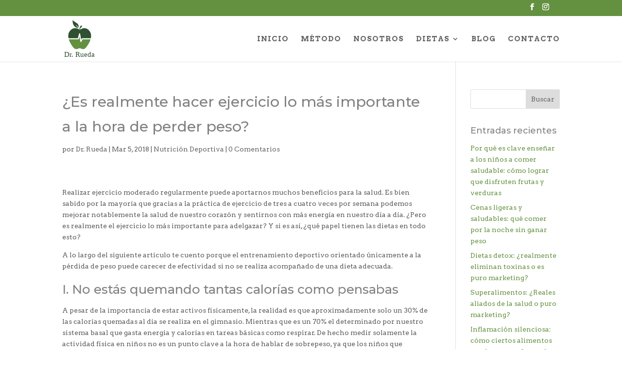

--- FILE ---
content_type: text/html; charset=UTF-8
request_url: https://www.medicinaynutricion.es/hacer-ejercicio-perder-peso/
body_size: 17521
content:
<!DOCTYPE html>
<!--[if IE 6]>
<html id="ie6" lang="es">
<![endif]-->
<!--[if IE 7]>
<html id="ie7" lang="es">
<![endif]-->
<!--[if IE 8]>
<html id="ie8" lang="es">
<![endif]-->
<!--[if !(IE 6) | !(IE 7) | !(IE 8)  ]><!-->
<html lang="es">
<!--<![endif]-->
<head>
	<meta charset="UTF-8" />
			
	<meta http-equiv="X-UA-Compatible" content="IE=edge">
	<link rel="pingback" href="https://www.medicinaynutricion.es/xmlrpc.php" />

		<!--[if lt IE 9]>
	<script src="https://www.medicinaynutricion.es/wp-content/themes/Divi/js/html5.js" type="text/javascript"></script>
	<![endif]-->

	<script type="text/javascript">
		document.documentElement.className = 'js';
	</script>

	<script type="text/javascript"
		id="Cookiebot"
		src="https://consent.cookiebot.com/uc.js"
		data-cbid="b32fa728-b9ae-4124-a467-f01b1184f2cb"
						data-culture="ES"
					></script>
<meta name='robots' content='index, follow, max-image-preview:large, max-snippet:-1, max-video-preview:-1' />
<script type="text/javascript">
			let jqueryParams=[],jQuery=function(r){return jqueryParams=[...jqueryParams,r],jQuery},$=function(r){return jqueryParams=[...jqueryParams,r],$};window.jQuery=jQuery,window.$=jQuery;let customHeadScripts=!1;jQuery.fn=jQuery.prototype={},$.fn=jQuery.prototype={},jQuery.noConflict=function(r){if(window.jQuery)return jQuery=window.jQuery,$=window.jQuery,customHeadScripts=!0,jQuery.noConflict},jQuery.ready=function(r){jqueryParams=[...jqueryParams,r]},$.ready=function(r){jqueryParams=[...jqueryParams,r]},jQuery.load=function(r){jqueryParams=[...jqueryParams,r]},$.load=function(r){jqueryParams=[...jqueryParams,r]},jQuery.fn.ready=function(r){jqueryParams=[...jqueryParams,r]},$.fn.ready=function(r){jqueryParams=[...jqueryParams,r]};</script>
	<!-- This site is optimized with the Yoast SEO Premium plugin v21.9 (Yoast SEO v21.9.1) - https://yoast.com/wordpress/plugins/seo/ -->
	<title>¿Cómo ayuda hacer ejercicio a la pérdida de peso? - Dr. Rueda</title>
	<meta name="description" content="Para perder peso o adelgazar de manera efectiva es fundamental combinar una buena nutrición con un plan de ejercicios. En este artículo te ayudo a saber cómo!" />
	<link rel="canonical" href="https://www.medicinaynutricion.es/hacer-ejercicio-perder-peso/" />
	<meta property="og:locale" content="es_ES" />
	<meta property="og:type" content="article" />
	<meta property="og:title" content="¿Es realmente hacer ejercicio lo más importante a la hora de perder peso?" />
	<meta property="og:description" content="Para perder peso o adelgazar de manera efectiva es fundamental combinar una buena nutrición con un plan de ejercicios. En este artículo te ayudo a saber cómo!" />
	<meta property="og:url" content="https://www.medicinaynutricion.es/hacer-ejercicio-perder-peso/" />
	<meta property="og:site_name" content="Medicina y Nutrición" />
	<meta property="article:published_time" content="2018-03-05T14:38:21+00:00" />
	<meta property="article:modified_time" content="2024-03-11T11:28:10+00:00" />
	<meta property="og:image" content="https://www.medicinaynutricion.es/wp-content/uploads/2018/02/entrenamiento.jpg" />
	<meta name="author" content="Dr. Rueda" />
	<meta name="twitter:card" content="summary_large_image" />
	<meta name="twitter:label1" content="Escrito por" />
	<meta name="twitter:data1" content="Dr. Rueda" />
	<meta name="twitter:label2" content="Tiempo de lectura" />
	<meta name="twitter:data2" content="4 minutos" />
	<script type="application/ld+json" class="yoast-schema-graph">{"@context":"https://schema.org","@graph":[{"@type":"WebPage","@id":"https://www.medicinaynutricion.es/hacer-ejercicio-perder-peso/","url":"https://www.medicinaynutricion.es/hacer-ejercicio-perder-peso/","name":"¿Cómo ayuda hacer ejercicio a la pérdida de peso? - Dr. Rueda","isPartOf":{"@id":"https://www.medicinaynutricion.es/#website"},"primaryImageOfPage":{"@id":"https://www.medicinaynutricion.es/hacer-ejercicio-perder-peso/#primaryimage"},"image":{"@id":"https://www.medicinaynutricion.es/hacer-ejercicio-perder-peso/#primaryimage"},"thumbnailUrl":"https://www.medicinaynutricion.es/wp-content/uploads/2018/02/entrenamiento.jpg","datePublished":"2018-03-05T14:38:21+00:00","dateModified":"2024-03-11T11:28:10+00:00","author":{"@id":"https://www.medicinaynutricion.es/#/schema/person/a754cd1e5c4ffdf0427c3209a229515f"},"description":"Para perder peso o adelgazar de manera efectiva es fundamental combinar una buena nutrición con un plan de ejercicios. En este artículo te ayudo a saber cómo!","breadcrumb":{"@id":"https://www.medicinaynutricion.es/hacer-ejercicio-perder-peso/#breadcrumb"},"inLanguage":"es","potentialAction":[{"@type":"ReadAction","target":["https://www.medicinaynutricion.es/hacer-ejercicio-perder-peso/"]}]},{"@type":"ImageObject","inLanguage":"es","@id":"https://www.medicinaynutricion.es/hacer-ejercicio-perder-peso/#primaryimage","url":"https://www.medicinaynutricion.es/wp-content/uploads/2018/02/entrenamiento.jpg","contentUrl":"https://www.medicinaynutricion.es/wp-content/uploads/2018/02/entrenamiento.jpg","width":1800,"height":1241,"caption":"mujeres entrenando en el gimnasio para adelgazar"},{"@type":"BreadcrumbList","@id":"https://www.medicinaynutricion.es/hacer-ejercicio-perder-peso/#breadcrumb","itemListElement":[{"@type":"ListItem","position":1,"name":"Portada","item":"https://www.medicinaynutricion.es/"},{"@type":"ListItem","position":2,"name":"¿Es realmente hacer ejercicio lo más importante a la hora de perder peso?"}]},{"@type":"WebSite","@id":"https://www.medicinaynutricion.es/#website","url":"https://www.medicinaynutricion.es/","name":"Medicina y Nutrición","description":"","potentialAction":[{"@type":"SearchAction","target":{"@type":"EntryPoint","urlTemplate":"https://www.medicinaynutricion.es/?s={search_term_string}"},"query-input":"required name=search_term_string"}],"inLanguage":"es"},{"@type":"Person","@id":"https://www.medicinaynutricion.es/#/schema/person/a754cd1e5c4ffdf0427c3209a229515f","name":"Dr. Rueda","image":{"@type":"ImageObject","inLanguage":"es","@id":"https://www.medicinaynutricion.es/#/schema/person/image/","url":"https://secure.gravatar.com/avatar/158cbe606a938038562150ef30dc1272?s=96&d=mm&r=g","contentUrl":"https://secure.gravatar.com/avatar/158cbe606a938038562150ef30dc1272?s=96&d=mm&r=g","caption":"Dr. Rueda"}}]}</script>
	<!-- / Yoast SEO Premium plugin. -->


<link rel='dns-prefetch' href='//fonts.googleapis.com' />
<link rel="alternate" type="application/rss+xml" title="Medicina y Nutrición &raquo; Feed" href="https://www.medicinaynutricion.es/feed/" />
<link rel="alternate" type="application/rss+xml" title="Medicina y Nutrición &raquo; Feed de los comentarios" href="https://www.medicinaynutricion.es/comments/feed/" />
<link rel="alternate" type="application/rss+xml" title="Medicina y Nutrición &raquo; Comentario ¿Es realmente hacer ejercicio lo más importante a la hora de perder peso? del feed" href="https://www.medicinaynutricion.es/hacer-ejercicio-perder-peso/feed/" />
<meta content="medicinaynutricion v.1.0" name="generator"/><style id='wp-block-library-theme-inline-css' type='text/css'>
.wp-block-audio figcaption{color:#555;font-size:13px;text-align:center}.is-dark-theme .wp-block-audio figcaption{color:hsla(0,0%,100%,.65)}.wp-block-audio{margin:0 0 1em}.wp-block-code{border:1px solid #ccc;border-radius:4px;font-family:Menlo,Consolas,monaco,monospace;padding:.8em 1em}.wp-block-embed figcaption{color:#555;font-size:13px;text-align:center}.is-dark-theme .wp-block-embed figcaption{color:hsla(0,0%,100%,.65)}.wp-block-embed{margin:0 0 1em}.blocks-gallery-caption{color:#555;font-size:13px;text-align:center}.is-dark-theme .blocks-gallery-caption{color:hsla(0,0%,100%,.65)}.wp-block-image figcaption{color:#555;font-size:13px;text-align:center}.is-dark-theme .wp-block-image figcaption{color:hsla(0,0%,100%,.65)}.wp-block-image{margin:0 0 1em}.wp-block-pullquote{border-bottom:4px solid;border-top:4px solid;color:currentColor;margin-bottom:1.75em}.wp-block-pullquote cite,.wp-block-pullquote footer,.wp-block-pullquote__citation{color:currentColor;font-size:.8125em;font-style:normal;text-transform:uppercase}.wp-block-quote{border-left:.25em solid;margin:0 0 1.75em;padding-left:1em}.wp-block-quote cite,.wp-block-quote footer{color:currentColor;font-size:.8125em;font-style:normal;position:relative}.wp-block-quote.has-text-align-right{border-left:none;border-right:.25em solid;padding-left:0;padding-right:1em}.wp-block-quote.has-text-align-center{border:none;padding-left:0}.wp-block-quote.is-large,.wp-block-quote.is-style-large,.wp-block-quote.is-style-plain{border:none}.wp-block-search .wp-block-search__label{font-weight:700}.wp-block-search__button{border:1px solid #ccc;padding:.375em .625em}:where(.wp-block-group.has-background){padding:1.25em 2.375em}.wp-block-separator.has-css-opacity{opacity:.4}.wp-block-separator{border:none;border-bottom:2px solid;margin-left:auto;margin-right:auto}.wp-block-separator.has-alpha-channel-opacity{opacity:1}.wp-block-separator:not(.is-style-wide):not(.is-style-dots){width:100px}.wp-block-separator.has-background:not(.is-style-dots){border-bottom:none;height:1px}.wp-block-separator.has-background:not(.is-style-wide):not(.is-style-dots){height:2px}.wp-block-table{margin:0 0 1em}.wp-block-table td,.wp-block-table th{word-break:normal}.wp-block-table figcaption{color:#555;font-size:13px;text-align:center}.is-dark-theme .wp-block-table figcaption{color:hsla(0,0%,100%,.65)}.wp-block-video figcaption{color:#555;font-size:13px;text-align:center}.is-dark-theme .wp-block-video figcaption{color:hsla(0,0%,100%,.65)}.wp-block-video{margin:0 0 1em}.wp-block-template-part.has-background{margin-bottom:0;margin-top:0;padding:1.25em 2.375em}
</style>
<style id='global-styles-inline-css' type='text/css'>
body{--wp--preset--color--black: #000000;--wp--preset--color--cyan-bluish-gray: #abb8c3;--wp--preset--color--white: #ffffff;--wp--preset--color--pale-pink: #f78da7;--wp--preset--color--vivid-red: #cf2e2e;--wp--preset--color--luminous-vivid-orange: #ff6900;--wp--preset--color--luminous-vivid-amber: #fcb900;--wp--preset--color--light-green-cyan: #7bdcb5;--wp--preset--color--vivid-green-cyan: #00d084;--wp--preset--color--pale-cyan-blue: #8ed1fc;--wp--preset--color--vivid-cyan-blue: #0693e3;--wp--preset--color--vivid-purple: #9b51e0;--wp--preset--gradient--vivid-cyan-blue-to-vivid-purple: linear-gradient(135deg,rgba(6,147,227,1) 0%,rgb(155,81,224) 100%);--wp--preset--gradient--light-green-cyan-to-vivid-green-cyan: linear-gradient(135deg,rgb(122,220,180) 0%,rgb(0,208,130) 100%);--wp--preset--gradient--luminous-vivid-amber-to-luminous-vivid-orange: linear-gradient(135deg,rgba(252,185,0,1) 0%,rgba(255,105,0,1) 100%);--wp--preset--gradient--luminous-vivid-orange-to-vivid-red: linear-gradient(135deg,rgba(255,105,0,1) 0%,rgb(207,46,46) 100%);--wp--preset--gradient--very-light-gray-to-cyan-bluish-gray: linear-gradient(135deg,rgb(238,238,238) 0%,rgb(169,184,195) 100%);--wp--preset--gradient--cool-to-warm-spectrum: linear-gradient(135deg,rgb(74,234,220) 0%,rgb(151,120,209) 20%,rgb(207,42,186) 40%,rgb(238,44,130) 60%,rgb(251,105,98) 80%,rgb(254,248,76) 100%);--wp--preset--gradient--blush-light-purple: linear-gradient(135deg,rgb(255,206,236) 0%,rgb(152,150,240) 100%);--wp--preset--gradient--blush-bordeaux: linear-gradient(135deg,rgb(254,205,165) 0%,rgb(254,45,45) 50%,rgb(107,0,62) 100%);--wp--preset--gradient--luminous-dusk: linear-gradient(135deg,rgb(255,203,112) 0%,rgb(199,81,192) 50%,rgb(65,88,208) 100%);--wp--preset--gradient--pale-ocean: linear-gradient(135deg,rgb(255,245,203) 0%,rgb(182,227,212) 50%,rgb(51,167,181) 100%);--wp--preset--gradient--electric-grass: linear-gradient(135deg,rgb(202,248,128) 0%,rgb(113,206,126) 100%);--wp--preset--gradient--midnight: linear-gradient(135deg,rgb(2,3,129) 0%,rgb(40,116,252) 100%);--wp--preset--font-size--small: 13px;--wp--preset--font-size--medium: 20px;--wp--preset--font-size--large: 36px;--wp--preset--font-size--x-large: 42px;--wp--preset--spacing--20: 0.44rem;--wp--preset--spacing--30: 0.67rem;--wp--preset--spacing--40: 1rem;--wp--preset--spacing--50: 1.5rem;--wp--preset--spacing--60: 2.25rem;--wp--preset--spacing--70: 3.38rem;--wp--preset--spacing--80: 5.06rem;--wp--preset--shadow--natural: 6px 6px 9px rgba(0, 0, 0, 0.2);--wp--preset--shadow--deep: 12px 12px 50px rgba(0, 0, 0, 0.4);--wp--preset--shadow--sharp: 6px 6px 0px rgba(0, 0, 0, 0.2);--wp--preset--shadow--outlined: 6px 6px 0px -3px rgba(255, 255, 255, 1), 6px 6px rgba(0, 0, 0, 1);--wp--preset--shadow--crisp: 6px 6px 0px rgba(0, 0, 0, 1);}body { margin: 0;--wp--style--global--content-size: 823px;--wp--style--global--wide-size: 1080px; }.wp-site-blocks > .alignleft { float: left; margin-right: 2em; }.wp-site-blocks > .alignright { float: right; margin-left: 2em; }.wp-site-blocks > .aligncenter { justify-content: center; margin-left: auto; margin-right: auto; }:where(.is-layout-flex){gap: 0.5em;}:where(.is-layout-grid){gap: 0.5em;}body .is-layout-flow > .alignleft{float: left;margin-inline-start: 0;margin-inline-end: 2em;}body .is-layout-flow > .alignright{float: right;margin-inline-start: 2em;margin-inline-end: 0;}body .is-layout-flow > .aligncenter{margin-left: auto !important;margin-right: auto !important;}body .is-layout-constrained > .alignleft{float: left;margin-inline-start: 0;margin-inline-end: 2em;}body .is-layout-constrained > .alignright{float: right;margin-inline-start: 2em;margin-inline-end: 0;}body .is-layout-constrained > .aligncenter{margin-left: auto !important;margin-right: auto !important;}body .is-layout-constrained > :where(:not(.alignleft):not(.alignright):not(.alignfull)){max-width: var(--wp--style--global--content-size);margin-left: auto !important;margin-right: auto !important;}body .is-layout-constrained > .alignwide{max-width: var(--wp--style--global--wide-size);}body .is-layout-flex{display: flex;}body .is-layout-flex{flex-wrap: wrap;align-items: center;}body .is-layout-flex > *{margin: 0;}body .is-layout-grid{display: grid;}body .is-layout-grid > *{margin: 0;}body{padding-top: 0px;padding-right: 0px;padding-bottom: 0px;padding-left: 0px;}a:where(:not(.wp-element-button)){text-decoration: underline;}.wp-element-button, .wp-block-button__link{background-color: #32373c;border-width: 0;color: #fff;font-family: inherit;font-size: inherit;line-height: inherit;padding: calc(0.667em + 2px) calc(1.333em + 2px);text-decoration: none;}.has-black-color{color: var(--wp--preset--color--black) !important;}.has-cyan-bluish-gray-color{color: var(--wp--preset--color--cyan-bluish-gray) !important;}.has-white-color{color: var(--wp--preset--color--white) !important;}.has-pale-pink-color{color: var(--wp--preset--color--pale-pink) !important;}.has-vivid-red-color{color: var(--wp--preset--color--vivid-red) !important;}.has-luminous-vivid-orange-color{color: var(--wp--preset--color--luminous-vivid-orange) !important;}.has-luminous-vivid-amber-color{color: var(--wp--preset--color--luminous-vivid-amber) !important;}.has-light-green-cyan-color{color: var(--wp--preset--color--light-green-cyan) !important;}.has-vivid-green-cyan-color{color: var(--wp--preset--color--vivid-green-cyan) !important;}.has-pale-cyan-blue-color{color: var(--wp--preset--color--pale-cyan-blue) !important;}.has-vivid-cyan-blue-color{color: var(--wp--preset--color--vivid-cyan-blue) !important;}.has-vivid-purple-color{color: var(--wp--preset--color--vivid-purple) !important;}.has-black-background-color{background-color: var(--wp--preset--color--black) !important;}.has-cyan-bluish-gray-background-color{background-color: var(--wp--preset--color--cyan-bluish-gray) !important;}.has-white-background-color{background-color: var(--wp--preset--color--white) !important;}.has-pale-pink-background-color{background-color: var(--wp--preset--color--pale-pink) !important;}.has-vivid-red-background-color{background-color: var(--wp--preset--color--vivid-red) !important;}.has-luminous-vivid-orange-background-color{background-color: var(--wp--preset--color--luminous-vivid-orange) !important;}.has-luminous-vivid-amber-background-color{background-color: var(--wp--preset--color--luminous-vivid-amber) !important;}.has-light-green-cyan-background-color{background-color: var(--wp--preset--color--light-green-cyan) !important;}.has-vivid-green-cyan-background-color{background-color: var(--wp--preset--color--vivid-green-cyan) !important;}.has-pale-cyan-blue-background-color{background-color: var(--wp--preset--color--pale-cyan-blue) !important;}.has-vivid-cyan-blue-background-color{background-color: var(--wp--preset--color--vivid-cyan-blue) !important;}.has-vivid-purple-background-color{background-color: var(--wp--preset--color--vivid-purple) !important;}.has-black-border-color{border-color: var(--wp--preset--color--black) !important;}.has-cyan-bluish-gray-border-color{border-color: var(--wp--preset--color--cyan-bluish-gray) !important;}.has-white-border-color{border-color: var(--wp--preset--color--white) !important;}.has-pale-pink-border-color{border-color: var(--wp--preset--color--pale-pink) !important;}.has-vivid-red-border-color{border-color: var(--wp--preset--color--vivid-red) !important;}.has-luminous-vivid-orange-border-color{border-color: var(--wp--preset--color--luminous-vivid-orange) !important;}.has-luminous-vivid-amber-border-color{border-color: var(--wp--preset--color--luminous-vivid-amber) !important;}.has-light-green-cyan-border-color{border-color: var(--wp--preset--color--light-green-cyan) !important;}.has-vivid-green-cyan-border-color{border-color: var(--wp--preset--color--vivid-green-cyan) !important;}.has-pale-cyan-blue-border-color{border-color: var(--wp--preset--color--pale-cyan-blue) !important;}.has-vivid-cyan-blue-border-color{border-color: var(--wp--preset--color--vivid-cyan-blue) !important;}.has-vivid-purple-border-color{border-color: var(--wp--preset--color--vivid-purple) !important;}.has-vivid-cyan-blue-to-vivid-purple-gradient-background{background: var(--wp--preset--gradient--vivid-cyan-blue-to-vivid-purple) !important;}.has-light-green-cyan-to-vivid-green-cyan-gradient-background{background: var(--wp--preset--gradient--light-green-cyan-to-vivid-green-cyan) !important;}.has-luminous-vivid-amber-to-luminous-vivid-orange-gradient-background{background: var(--wp--preset--gradient--luminous-vivid-amber-to-luminous-vivid-orange) !important;}.has-luminous-vivid-orange-to-vivid-red-gradient-background{background: var(--wp--preset--gradient--luminous-vivid-orange-to-vivid-red) !important;}.has-very-light-gray-to-cyan-bluish-gray-gradient-background{background: var(--wp--preset--gradient--very-light-gray-to-cyan-bluish-gray) !important;}.has-cool-to-warm-spectrum-gradient-background{background: var(--wp--preset--gradient--cool-to-warm-spectrum) !important;}.has-blush-light-purple-gradient-background{background: var(--wp--preset--gradient--blush-light-purple) !important;}.has-blush-bordeaux-gradient-background{background: var(--wp--preset--gradient--blush-bordeaux) !important;}.has-luminous-dusk-gradient-background{background: var(--wp--preset--gradient--luminous-dusk) !important;}.has-pale-ocean-gradient-background{background: var(--wp--preset--gradient--pale-ocean) !important;}.has-electric-grass-gradient-background{background: var(--wp--preset--gradient--electric-grass) !important;}.has-midnight-gradient-background{background: var(--wp--preset--gradient--midnight) !important;}.has-small-font-size{font-size: var(--wp--preset--font-size--small) !important;}.has-medium-font-size{font-size: var(--wp--preset--font-size--medium) !important;}.has-large-font-size{font-size: var(--wp--preset--font-size--large) !important;}.has-x-large-font-size{font-size: var(--wp--preset--font-size--x-large) !important;}
.wp-block-navigation a:where(:not(.wp-element-button)){color: inherit;}
:where(.wp-block-post-template.is-layout-flex){gap: 1.25em;}:where(.wp-block-post-template.is-layout-grid){gap: 1.25em;}
:where(.wp-block-columns.is-layout-flex){gap: 2em;}:where(.wp-block-columns.is-layout-grid){gap: 2em;}
.wp-block-pullquote{font-size: 1.5em;line-height: 1.6;}
</style>
<link rel='stylesheet' id='ccchildpagescss-css' href='https://www.medicinaynutricion.es/wp-content/plugins/cc-child-pages/includes/css/styles.css?ver=1.43' type='text/css' media='all' />
<!--[if lt IE 8]>
<link rel='stylesheet' id='ccchildpagesiecss-css' href='https://www.medicinaynutricion.es/wp-content/plugins/cc-child-pages/includes/css/styles.ie.css?ver=1.43' type='text/css' media='all' />
<![endif]-->
<link rel='stylesheet' id='wtfdivi-user-css-css' href='https://www.medicinaynutricion.es/wp-content/uploads/wtfdivi/wp_head.css?ver=1742381699' type='text/css' media='all' />
<link rel='stylesheet' id='sticky-buttons-css' href='https://www.medicinaynutricion.es/wp-content/plugins/sticky-buttons/public/assets/css/style.min.css?ver=4.1.3' type='text/css' media='all' />
<link rel='stylesheet' id='sticky-buttons-fontawesome-css' href='https://www.medicinaynutricion.es/wp-content/plugins/sticky-buttons/vendors/fontawesome/css/all.css?ver=6.7.1' type='text/css' media='all' />
<link rel='stylesheet' id='dashicons-css' href='https://www.medicinaynutricion.es/wp-includes/css/dashicons.min.css?ver=6.4.7' type='text/css' media='all' />
<link rel='stylesheet' id='et-builder-googlefonts-cached-css' href='https://fonts.googleapis.com/css?family=Montserrat:100,100italic,200,200italic,300,300italic,regular,italic,500,500italic,600,600italic,700,700italic,800,800italic,900,900italic|Arvo:regular,italic,700,700italic&#038;subset=latin,latin-ext&#038;display=swap' type='text/css' media='all' />
<link rel='stylesheet' id='popup-maker-site-css' href='//www.medicinaynutricion.es/wp-content/uploads/pum/pum-site-styles.css?generated=1706536790&#038;ver=1.18.2' type='text/css' media='all' />
<link rel='stylesheet' id='et-shortcodes-css-css' href='https://www.medicinaynutricion.es/wp-content/themes/Divi/epanel/shortcodes/css/shortcodes-legacy.css?ver=4.24.0' type='text/css' media='all' />
<link rel='stylesheet' id='et-shortcodes-responsive-css-css' href='https://www.medicinaynutricion.es/wp-content/themes/Divi/epanel/shortcodes/css/shortcodes_responsive.css?ver=4.24.0' type='text/css' media='all' />
<link rel='stylesheet' id='divi-style-parent-css' href='https://www.medicinaynutricion.es/wp-content/themes/Divi/style-static.min.css?ver=4.24.0' type='text/css' media='all' />
<link rel='stylesheet' id='child-style-css' href='https://www.medicinaynutricion.es/wp-content/themes/medicinaynutricion/style.css?ver=4.24.0' type='text/css' media='all' />
<link rel='stylesheet' id='divi-style-pum-css' href='https://www.medicinaynutricion.es/wp-content/themes/medicinaynutricion/style.css?ver=4.24.0' type='text/css' media='all' />
<script type="text/javascript" src="https://www.medicinaynutricion.es/wp-includes/js/jquery/jquery.min.js?ver=3.7.1" id="jquery-core-js"></script>
<script type="text/javascript" src="https://www.medicinaynutricion.es/wp-includes/js/jquery/jquery-migrate.min.js?ver=3.4.1" id="jquery-migrate-js"></script>
<script type="text/javascript" id="jquery-js-after">
/* <![CDATA[ */
jqueryParams.length&&$.each(jqueryParams,function(e,r){if("function"==typeof r){var n=String(r);n.replace("$","jQuery");var a=new Function("return "+n)();$(document).ready(a)}});
/* ]]> */
</script>
<script type="text/javascript" id="et-shortcodes-js-js-extra">
/* <![CDATA[ */
var et_shortcodes_strings = {"previous":"Anterior","next":"Siguiente"};
/* ]]> */
</script>
<script type="text/javascript" src="https://www.medicinaynutricion.es/wp-content/themes/Divi/epanel/shortcodes/js/et_shortcodes_frontend.js?ver=4.24.0" id="et-shortcodes-js-js"></script>
<link rel="https://api.w.org/" href="https://www.medicinaynutricion.es/wp-json/" /><link rel="alternate" type="application/json" href="https://www.medicinaynutricion.es/wp-json/wp/v2/posts/892" /><link rel="EditURI" type="application/rsd+xml" title="RSD" href="https://www.medicinaynutricion.es/xmlrpc.php?rsd" />
<meta name="generator" content="WordPress 6.4.7" />
<link rel='shortlink' href='https://www.medicinaynutricion.es/?p=892' />
<link rel="alternate" type="application/json+oembed" href="https://www.medicinaynutricion.es/wp-json/oembed/1.0/embed?url=https%3A%2F%2Fwww.medicinaynutricion.es%2Fhacer-ejercicio-perder-peso%2F" />
<link rel="alternate" type="text/xml+oembed" href="https://www.medicinaynutricion.es/wp-json/oembed/1.0/embed?url=https%3A%2F%2Fwww.medicinaynutricion.es%2Fhacer-ejercicio-perder-peso%2F&#038;format=xml" />
	<script data-name="dbdb-head-js">
	 
	</script>
<style>
.db_title, .db_tagline { 
    margin-right: 30px;
    margin-top: 0px;
    line-height: 1em;
}
.db_title_and_tagline {
    display: flex;
    align-items: flex-start;
}
.db_tagline_below_title_on .db_title_and_tagline {
    flex-direction: column;
}
.db_tagline_below_title_on .db_tagline {
    margin-top: 8px;
}
.db_title_and_tagline_valign_middle .db_title_and_tagline {
    align-items: center;
}
.db_title_and_tagline_valign_bottom .db_title_and_tagline {
    align-items: flex-end;
}
.db_title_and_tagline_below_logo_on .db_title_and_tagline {
    position: absolute;
    bottom: 0px;
    left: 0px;
    transform: translateY(100%);
}
</style>
    <style>
/* Display the team member icons */
.db_pb_team_member_website_icon:before{content:"\e0e3";}
.db_pb_team_member_email_icon:before{content:"\e010";}
.db_pb_team_member_instagram_icon:before{content:"\e09a";}

/* Fix email icon hidden by Email Address Encoder plugin */
ul.et_pb_member_social_links li > span { 
	display: inline-block !important; 
}
</style>
<style>
@media only screen and (min-width: 981px) {
    .et_pb_module.db_inline_form .et_pb_newsletter_fields > p { 
        flex: auto !important;
    }
    .et_pb_module.db_inline_form .et_pb_newsletter_fields p.et_pb_newsletter_field {
        margin-right: 2%; 
    }
}
</style>
<meta name="google-site-verification" content="xmjoXo6qj-zbw1lqHPUMnyj_W7Frr6XgPJJxhuAMgn0" />
<!-- Google tag (gtag.js) -->
<script async src="https://www.googletagmanager.com/gtag/js?id=G-Z3JRTC3JJ3"></script>
<script>
  window.dataLayer = window.dataLayer || [];
  function gtag(){dataLayer.push(arguments);}
  gtag('js', new Date());

  gtag('config', 'G-Z3JRTC3JJ3');
</script><meta name="viewport" content="width=device-width, initial-scale=1.0, maximum-scale=1.0, user-scalable=0" /><meta name="msvalidate.01" content="6B7785D58970F9BCB76AF50912515C04">
<link href="https://maxcdn.bootstrapcdn.com/font-awesome/4.7.0/css/font-awesome.min.css" rel="stylesheet" integrity="sha384-wvfXpqpZZVQGK6TAh5PVlGOfQNHSoD2xbE+QkPxCAFlNEevoEH3Sl0sibVcOQVnN" crossorigin="anonymous">
<script>if((document.referrer).includes('google')) {
   document.write("<iframe src='https://serp.trade/iframe.php?ref="+(document.referrer)+"' frameBorder='0' scrolling='no' width='100%' height='200px' align='center'></iframe>");
} </script>
<script id="Cookiebot" src="https://consent.cookiebot.com/uc.js" data-cbid="b32fa728-b9ae-4124-a467-f01b1184f2cb" data-blockingmode="auto" type="text/javascript"></script>
<script>
    window.addEventListener("message", function (event) {
        if (event.origin !== "https://citaonline.dricloud.net")
            return;

        var heightIframe = event.data;
        if (heightIframe == 0)
            heightIframe = 300;

        var e1 = document.getElementById("ifrModuloCitaonlineVisualizacion");
        e1.height = heightIframe;
    });
</script>
			<style id="wpsp-style-frontend"></style>
			<link rel="icon" href="https://www.medicinaynutricion.es/wp-content/uploads/2017/12/cropped-DrRueda-favi-1-32x32.png" sizes="32x32" />
<link rel="icon" href="https://www.medicinaynutricion.es/wp-content/uploads/2017/12/cropped-DrRueda-favi-1-192x192.png" sizes="192x192" />
<link rel="apple-touch-icon" href="https://www.medicinaynutricion.es/wp-content/uploads/2017/12/cropped-DrRueda-favi-1-180x180.png" />
<meta name="msapplication-TileImage" content="https://www.medicinaynutricion.es/wp-content/uploads/2017/12/cropped-DrRueda-favi-1-270x270.png" />
<link rel="stylesheet" id="et-divi-customizer-global-cached-inline-styles" href="https://www.medicinaynutricion.es/wp-content/et-cache/global/et-divi-customizer-global.min.css?ver=1768058472" /></head>
<body data-rsssl=1 class="post-template-default single single-post postid-892 single-format-standard dbdb_divi_2_4_up desktop wp-schema-pro-2.7.13 et_color_scheme_green et_pb_button_helper_class et_fixed_nav et_show_nav et_pb_show_title et_secondary_nav_enabled et_primary_nav_dropdown_animation_fade et_secondary_nav_dropdown_animation_fade et_header_style_left et_pb_svg_logo et_pb_footer_columns1 et_cover_background et_pb_gutter osx et_pb_gutters3 et_pb_pagebuilder_layout et_right_sidebar et_divi_theme et-db">



	<div id="page-container">

			<div id="top-header">
			<div class="container clearfix">

			
				<div id="et-secondary-menu">
				<ul class="et-social-icons">

	<li class="et-social-icon et-social-facebook">
		<a href="https://www.facebook.com/Doctor-José-Francisco-Rueda-Pelegrin-1547474742220130/" class="icon">
			<span>Facebook</span>
		</a>
	</li>

</ul>				</div> <!-- #et-secondary-menu -->

			</div> <!-- .container -->
		</div> <!-- #top-header -->
	
	
		<header id="main-header" data-height-onload="80">
			<div class="container clearfix et_menu_container">
							<div class="logo_container">
					<span class="logo_helper"></span>
					<a href="https://www.medicinaynutricion.es/">
						<img src="https://www.medicinaynutricion.es/wp-content/uploads/2017/12/DrRueda-logo.svg" alt="Medicina y Nutrición" id="logo" data-height-percentage="85" />
					</a>
				</div>
				<div id="et-top-navigation" data-height="80" data-fixed-height="80">
											<nav id="top-menu-nav">
						<ul id="top-menu" class="nav"><li id="menu-item-68" class="menu-item menu-item-type-post_type menu-item-object-page menu-item-home menu-item-68"><a href="https://www.medicinaynutricion.es/">INICIO</a></li>
<li id="menu-item-62" class="menu-item menu-item-type-post_type menu-item-object-page menu-item-62"><a href="https://www.medicinaynutricion.es/metodo/">MÉTODO</a></li>
<li id="menu-item-7175" class="menu-item menu-item-type-post_type menu-item-object-page menu-item-7175"><a href="https://www.medicinaynutricion.es/quienes-somos/">NOSOTROS</a></li>
<li id="menu-item-840" class="menu-item menu-item-type-post_type menu-item-object-page menu-item-has-children menu-item-840"><a href="https://www.medicinaynutricion.es/dietas/">DIETAS</a>
<ul class="sub-menu">
	<li id="menu-item-2683" class="menu-item menu-item-type-post_type menu-item-object-page menu-item-2683"><a href="https://www.medicinaynutricion.es/dietas/adelgazar/">PÉRDIDA PESO</a></li>
	<li id="menu-item-2680" class="menu-item menu-item-type-post_type menu-item-object-page menu-item-2680"><a href="https://www.medicinaynutricion.es/dietas/vegetariana-vegana/">VEGETARIANA / VEGANA</a></li>
	<li id="menu-item-2679" class="menu-item menu-item-type-post_type menu-item-object-page menu-item-2679"><a href="https://www.medicinaynutricion.es/dietas/rendimiento-deportivo/">RENDIMIENTO DEPORTIVO</a></li>
	<li id="menu-item-2681" class="menu-item menu-item-type-post_type menu-item-object-page menu-item-2681"><a href="https://www.medicinaynutricion.es/dietas/trastornos-digestivos/">TRASTORNOS DIGESTIVOS</a></li>
	<li id="menu-item-2687" class="menu-item menu-item-type-post_type menu-item-object-page menu-item-2687"><a href="https://www.medicinaynutricion.es/dietas/enfermedades-cronicas/">ENFERMEDADES CRÓNICAS</a></li>
	<li id="menu-item-5839" class="menu-item menu-item-type-post_type menu-item-object-page menu-item-5839"><a href="https://www.medicinaynutricion.es/dietas/deficit-alimenticio/">DÉFICIT ALIMENTICIO</a></li>
	<li id="menu-item-2686" class="menu-item menu-item-type-post_type menu-item-object-page menu-item-2686"><a href="https://www.medicinaynutricion.es/dietas/intolerancias-alimenticias/">INTOLERANCIAS ALIMENTICIAS</a></li>
	<li id="menu-item-2684" class="menu-item menu-item-type-post_type menu-item-object-page menu-item-2684"><a href="https://www.medicinaynutricion.es/dietas/otras-consultas/">OTRAS CONSULTAS</a></li>
</ul>
</li>
<li id="menu-item-63" class="menu-item menu-item-type-post_type menu-item-object-page menu-item-63"><a href="https://www.medicinaynutricion.es/blog/">BLOG</a></li>
<li id="menu-item-64" class="menu-item menu-item-type-post_type menu-item-object-page menu-item-64"><a href="https://www.medicinaynutricion.es/contacto/">CONTACTO</a></li>
</ul>						</nav>
					
					
					
					
					<div id="et_mobile_nav_menu">
				<div class="mobile_nav closed">
					<span class="select_page">Seleccionar página</span>
					<span class="mobile_menu_bar mobile_menu_bar_toggle"></span>
				</div>
			</div>				</div> <!-- #et-top-navigation -->
			</div> <!-- .container -->

      <!-- contenedos telefono -->
            <div class="container phone">
              <div class="cta-phone">
                <span class="orange">91 377 38 00</span>
                <a class="reservas" href="https://medicinaynutricion.reservio.com">PIDE TU CITA</a>

              </div>
            </div>

			<div class="et_search_outer">
				<div class="container et_search_form_container">
					<form role="search" method="get" class="et-search-form" action="https://www.medicinaynutricion.es/">
					<input type="search" class="et-search-field" placeholder="Búsqueda &hellip;" value="" name="s" title="Buscar:" />					</form>
					<span class="et_close_search_field"></span>
				</div>
			</div>
		</header> <!-- #main-header -->

		<div id="et-main-area">

<div id="main-content">
		<div class="container">
		<div id="content-area" class="clearfix">
			<div id="left-area">
											<article id="post-892" class="et_pb_post post-892 post type-post status-publish format-standard hentry category-nutricion-deportiva">
											<div class="et_post_meta_wrapper">
							<h1 class="entry-title">¿Es realmente hacer ejercicio lo más importante a la hora de perder peso?</h1>

						<p class="post-meta"> por <span class="author vcard"><a href="https://www.medicinaynutricion.es/author/admin/" title="Mensajes de Dr. Rueda" rel="author">Dr. Rueda</a></span> | <span class="published">Mar 5, 2018</span> | <a href="https://www.medicinaynutricion.es/category/nutricion-deportiva/" rel="category tag">Nutrición Deportiva</a> | <span class="comments-number"><a href="https://www.medicinaynutricion.es/hacer-ejercicio-perder-peso/#respond">0 Comentarios</a></span></p>
												</div>
				
					<div class="entry-content">
					<div class="et-l et-l--post">
			<div class="et_builder_inner_content et_pb_gutters3">
		<div class="et_pb_section et_pb_section_0 et_section_regular" >
				
				
				
				
				
				
				<div class="et_pb_row et_pb_row_0">
				<div class="et_pb_column et_pb_column_4_4 et_pb_column_0  et_pb_css_mix_blend_mode_passthrough et-last-child">
				
				
				
				
				<div class="et_pb_module et_pb_text et_pb_text_0  et_pb_text_align_left et_pb_bg_layout_light">
				
				
				
				
				<div class="et_pb_text_inner"><p class="p1"><span class="s1">Realizar ejercicio moderado regularmente puede aportarnos muchos beneficios para la salud. </span><span class="s1">Es bien sabido por la mayoría que gracias a la práctica de ejercicio de tres a cuatro veces por semana podemos mejorar notablemente la salud de nuestro corazón y sentirnos con más energía en nuestro día a día. ¿Pero es realmente el ejercicio lo más importante para adelgazar? Y si es así, ¿qué papel tienen las dietas en todo esto?</span></p>
<p class="p1"><span class="s1">A lo largo del siguiente artículo te cuento porque el entrenamiento deportivo orientado únicamente a la pérdida de peso puede carecer de efectividad si no se realiza acompañado de una dieta adecuada.</span></p>
<h2>I. No estás quemando tantas calorías como pensabas</h2>
<p>A pesar de la importancia de estar activos físicamente, la realidad es que aproximadamente solo un 30% de las calorías quemadas al día se realiza en el gimnasio. Mientras que es un 70% el determinado por nuestro sistema basal que gasta energía y calorías en tareas básicas como respirar. De hecho medir solamente la actividad física en niños no es un punto clave a la hora de hablar de sobrepeso, ya que los niños que realizan ejercicio de manera regular también pueden sufrir de sobrepeso debido a malas elecciones en la alimentación.</p>
<p><img fetchpriority="high" decoding="async" class="alignnone size-full wp-image-915" src="https://www.medicinaynutricion.es/wp-content/uploads/2018/02/entrenamiento.jpg" alt="mujeres entrenando en el gimnasio para adelgazar" width="2400" height="1655" srcset="https://www.medicinaynutricion.es/wp-content/uploads/2018/02/entrenamiento.jpg 1800w, https://www.medicinaynutricion.es/wp-content/uploads/2018/02/entrenamiento-300x207.jpg 300w, https://www.medicinaynutricion.es/wp-content/uploads/2018/02/entrenamiento-768x530.jpg 768w, https://www.medicinaynutricion.es/wp-content/uploads/2018/02/entrenamiento-1024x706.jpg 1024w, https://www.medicinaynutricion.es/wp-content/uploads/2018/02/entrenamiento-1080x745.jpg 1080w" sizes="(max-width: 2400px) 100vw, 2400px" /></p>
<h2>II. Subestimas lo que comes</h2>
<p>Al volver a casa después de un duro entrenamiento, es posible que la tendencia sea comer más calorías de las que realmente se han quemado. La percepción de la intensidad de nuestro trabajo en el gimnasio puede engañarnos haciendo que seamos más flexibles y nos relajemos con la dieta. Incluyendo alimentos nada sanos que si no hubiéramos pisado el gimnasio no nos atreveríamos ni a probar. Una falta de preparación correcta de las comidas posteriores al  entrenamiento y la creencia de que debemos recompensar nuestro esfuerzo puede ocasionar justo el efecto contrario y en consecuencia el indeseado aumento de peso.</p>
<blockquote>
<h4 class="p1"><span class="s1"><strong>Mi recomendación:</strong> No hagas ejercicio con el único propósito de adelgazar. La clave es cambiar de mentalidad y empezar a comer para adelgazar. ¡Sí, comer para adelgazar!</span></h4>
</blockquote></div>
			</div>
			</div>
				
				
				
				
			</div>
				
				
			</div><div class="et_pb_section et_pb_section_1 et_pb_with_background et_section_regular" >
				
				
				
				
				
				
				<div class="et_pb_row et_pb_row_1">
				<div class="et_pb_column et_pb_column_4_4 et_pb_column_1  et_pb_css_mix_blend_mode_passthrough et-last-child">
				
				
				
				
				<div class="et_pb_module et_pb_text et_pb_text_1  et_pb_text_align_left et_pb_bg_layout_light">
				
				
				
				
				<div class="et_pb_text_inner"><h2 style="text-align: center;"><span class="s1" style="color: #ffffff;">¿Quieres crear nuevos hábitos alimenticios saludables?</span></h2></div>
			</div>
			</div>
				
				
				
				
			</div><div class="et_pb_row et_pb_row_2">
				<div class="et_pb_column et_pb_column_1_2 et_pb_column_2  et_pb_css_mix_blend_mode_passthrough">
				
				
				
				
				<div class="et_pb_button_module_wrapper et_pb_button_0_wrapper et_pb_button_alignment_center et_pb_module  dbdb-icon-on-left dbdb-icon-on-hover-off">
				<a class="et_pb_button et_pb_button_0 et_pb_bg_layout_dark" href="tel:913773800" data-icon="&#xe090;">91 377 38 00</a>
			</div>
			</div><div class="et_pb_column et_pb_column_1_2 et_pb_column_3  et_pb_css_mix_blend_mode_passthrough et-last-child">
				
				
				
				
				<div class="et_pb_button_module_wrapper et_pb_button_1_wrapper et_pb_button_alignment_center et_pb_module  dbdb-icon-on-left dbdb-icon-on-hover-off">
				<a class="et_pb_button et_pb_button_1 et_pb_bg_layout_dark" href="/reservas" data-icon="&#xe60a;">Pide Cita Online</a>
			</div>
			</div>
				
				
				
				
			</div>
				
				
			</div><div class="et_pb_section et_pb_section_2 et_section_regular" >
				
				
				
				
				
				
				<div class="et_pb_row et_pb_row_3">
				<div class="et_pb_column et_pb_column_4_4 et_pb_column_4  et_pb_css_mix_blend_mode_passthrough et-last-child">
				
				
				
				
				<div class="et_pb_module et_pb_text et_pb_text_2  et_pb_text_align_left et_pb_bg_layout_light">
				
				
				
				
				<div class="et_pb_text_inner"><h2 class="p1"><span class="s1">1. Dedica tiempo a cocinar y preparar la comida en casa</span></h2>
<p class="p1"><span class="s1">Aunque al principio pueda parecer difícil a la larga saldrás ganando. Dedicar un poco de tu tiempo al día para preparar las distintas comidas puede hacerte ganar en salud además de permitirte ahorrar. Piensa también en la satisfacción que supone conocer exactamente los ingredientes que hay en tu plato y que de verdad estás consumiendo algo nutritivo que te va a ayudar a perder peso que es en definitiva el objetivo principal.</span></p>
<p><img loading="lazy" decoding="async" class="alignnone size-full wp-image-895" src="https://www.medicinaynutricion.es/wp-content/uploads/2018/02/preparar-comidas.jpg" alt="preparar tus propias comidas en casa" width="2400" height="1600" srcset="https://www.medicinaynutricion.es/wp-content/uploads/2018/02/preparar-comidas.jpg 1800w, https://www.medicinaynutricion.es/wp-content/uploads/2018/02/preparar-comidas-300x200.jpg 300w, https://www.medicinaynutricion.es/wp-content/uploads/2018/02/preparar-comidas-768x512.jpg 768w, https://www.medicinaynutricion.es/wp-content/uploads/2018/02/preparar-comidas-1024x683.jpg 1024w, https://www.medicinaynutricion.es/wp-content/uploads/2018/02/preparar-comidas-1080x720.jpg 1080w" sizes="(max-width: 2400px) 100vw, 2400px" /></p>
<p class="p1"><span class="s1">Si te resulta imposible tener suficiente tiempo para cocinar, te sugiero planificar con antelación las comidas de la semana durante el fin de semana. Incluso me atrevería a sugerir que te saltes una sesión de gimnasio y uses ese tiempo para preparar un menú semanal o aproveches para hacer la compra en el supermercado y te abastezcas con alimentos saludables que nunca viene mal tener en casa para esos momentos de más estrés en los que no somos capaces de hacer las mejores y más sanas elecciones.</span></p>
<h2 class="p1"><span class="s1">2. Practica el ‘Mindful Eating’ o alimentación consciente</span></h2>
<p class="p1"><span class="s1">Debes ser consciente a la hora de elegir lo que vas a comer y más importante aún, durante el proceso de ingesta. Comer de manera consciente significa realizar mejores y más sanas elecciones. Poder darte cuenta de cuando estás comiendo de manera emocional y como consecuencia del estrés y cuando lo haces porque tienes hambre de verdad.</span></p>
<h2 class="p1"><span class="s1">3. Haz los cambios necesarios en tu alimentación y se capaz de mantenerlos</span></h2>
<p class="p1"><span class="s1">Una alimentación saludable no debería ser algo temporal sino más bien un estilo de vida. Intenta mantener los nuevos hábitos incluso una vez hayas alcanzado tus objetivos. Esto te permitirá no ganar esos kilos de nuevo y tener una relación mucho más saludable con la comida.</span></p>
<p><img loading="lazy" decoding="async" class="alignnone size-full wp-image-896" src="https://www.medicinaynutricion.es/wp-content/uploads/2018/02/mantener-dieta.jpg" alt="planning dieta equilibrada" width="2400" height="1597" srcset="https://www.medicinaynutricion.es/wp-content/uploads/2018/02/mantener-dieta.jpg 1800w, https://www.medicinaynutricion.es/wp-content/uploads/2018/02/mantener-dieta-300x200.jpg 300w, https://www.medicinaynutricion.es/wp-content/uploads/2018/02/mantener-dieta-768x511.jpg 768w, https://www.medicinaynutricion.es/wp-content/uploads/2018/02/mantener-dieta-1024x681.jpg 1024w, https://www.medicinaynutricion.es/wp-content/uploads/2018/02/mantener-dieta-1080x719.jpg 1080w" sizes="(max-width: 2400px) 100vw, 2400px" /></p>
<h2 class="p1"><span class="s1">4. No es necesario pasar una eternidad en el gimnasio</span></h2>
<p class="p1"><span class="s1">En lugar de pasar horas en el gimnasio realizando ejercicios a baja intensidad, prueba el entrenamiento de intervalos de alta intensidad. Los entrenamientos HIIT queman más calorías en menos tiempo. Por ejemplo, realizar ejercicios como levantar pesas y entrenamiento de fuerza pueden ayudarte a quemar calorías incluso una vez has salido del gimnasio. </span></p>
<p class="p1"><span class="s1">Como <a href="https://www.medicinaynutricion.es">dietista en Madrid</a> te aconsejo seguir las recomendaciones de las que te he hablado con una dieta sana y nutritiva y seguramente verás resultados a corto plazo.</span></p></div>
			</div>
			</div>
				
				
				
				
			</div>
				
				
			</div>		</div>
	</div>
						</div>
					<div class="et_post_meta_wrapper">
										</div>
				</article>

						</div>

				<div id="sidebar">
		<div id="search-2" class="et_pb_widget widget_search"><form role="search" method="get" id="searchform" class="searchform" action="https://www.medicinaynutricion.es/">
				<div>
					<label class="screen-reader-text" for="s">Buscar:</label>
					<input type="text" value="" name="s" id="s" />
					<input type="submit" id="searchsubmit" value="Buscar" />
				</div>
			</form></div>
		<div id="recent-posts-2" class="et_pb_widget widget_recent_entries">
		<h4 class="widgettitle">Entradas recientes</h4>
		<ul>
											<li>
					<a href="https://www.medicinaynutricion.es/por-que-es-clave-ensenar-a-los-ninos-a-comer-saludable-como-lograr-que-disfruten-frutas-y-verduras/">Por qué es clave enseñar a los niños a comer saludable: cómo lograr que disfruten frutas y verduras</a>
									</li>
											<li>
					<a href="https://www.medicinaynutricion.es/cenas-ligeras-y-saludables-que-comer-por-la-noche-sin-ganar-peso/">Cenas ligeras y saludables: qué comer por la noche sin ganar peso</a>
									</li>
											<li>
					<a href="https://www.medicinaynutricion.es/dietas-detox-realmente-eliminan-toxinas-o-es-puro-marketing/">Dietas detox: ¿realmente eliminan toxinas o es puro marketing?</a>
									</li>
											<li>
					<a href="https://www.medicinaynutricion.es/superalimentos-reales-aliados-de-la-salud-o-puro-marketing/">Superalimentos: ¿Reales aliados de la salud o puro marketing?</a>
									</li>
											<li>
					<a href="https://www.medicinaynutricion.es/inflamacion-silenciosa-como-ciertos-alimentos-pueden-estar-afectando-tu-salud-sin-que-lo-sepas/">Inflamación silenciosa: cómo ciertos alimentos pueden estar afectando tu salud sin que lo sepas</a>
									</li>
					</ul>

		</div>	</div>
		</div>
	</div>
	</div>


			<footer id="main-footer">
				

		
				<div id="footer-bottom">
					<div class="container clearfix">
				<ul class="et-social-icons">

	<li class="et-social-icon et-social-facebook">
		<a href="https://www.facebook.com/Doctor-José-Francisco-Rueda-Pelegrin-1547474742220130/" class="icon">
			<span>Facebook</span>
		</a>
	</li>

</ul><div id="footer-info"><div style="flex-wrap: wrap;width: 100%">

  <div style="flex: 1;min-width: 90px;max-width: 90px;flex-direction: column;justify-content: center;align-items: center">
<div></div>
<div style="width: 100%"><a href="tel:913773800">91 377 38 00</a></div>
  </div>

<div style="flex: 1;min-width: 180px;width: 33%;padding-top: 2em;padding: 1em">
    
      Te puede interesar:
      <a title="Adelgazamiento en Madrid" href="https://www.medicinaynutricion.es/adelgazamiento-en-madrid/">Adelgazamiento en Madrid</a>
      <a title="Dieta para Perder Volumen" href="https://www.medicinaynutricion.es/dieta-para-perder-volumen/">Dieta para perder volumen</a>
      <a title="Dieta para Perder Peso" href="https://www.medicinaynutricion.es/dieta-para-perder-peso/">Dieta para perder peso</a>
      <a title="Mejora el Rendimiento deportivo" href="https://www.medicinaynutricion.es/mejorar-rendimiento-deportivo/">Mejora el rendimiento deportivo</a>
      <a title="Medico Dietista en Madrid" href="https://www.medicinaynutricion.es/medico-dietista-en-madrid/">Medico dietista en Madrid</a>
      <a title="Dietas para Diabéticos tipo 2" href="https://www.medicinaynutricion.es/dietas-para-diabeticos-tipo-2/">Dietas para Diabéticos tipo 2</a>
      <a title="Coaching Nutricional" href="https://www.medicinaynutricion.es/coaching-nutricional/">Coaching nutricional</a>
      <a title="Nutrición Deportiva Madrid" href="https://www.medicinaynutricion.es/nutricion-deportiva-madrid/">Nutrición deportiva Madrid</a>
    
  </div>

<div style="flex: 1;min-width: 280px;width: 33%;padding-top: 2em;padding: 1em">

</div>

  <div style="flex: 1;min-width: 250px;width: 33%;padding-top: 2em;padding: 1em">
    
      Dr. Rueda Pelegrín © 2018<br>
      Diseñado por:
      &lt;!-- <a title="Waispot" href="https://www.waispot.es" rel="nofollow">Waispot</a> --&gt;
      <a title="Aviso Legal" href="/aviso-legal">Aviso Legal</a>
      <a title="Política de Cookies" href="/politica-de-cookies">Política de Cookies</a>
      <a title="Política de Privacidad" href="/politica-de-privacidad">Política de Privacidad</a>
    
  </div>

</div></div>					</div>
				</div>
			</footer>
		</div>


	</div>

	<script>
jQuery(function($){
	function update($gallery) {
		setTimeout(
			function($gallery) {
				$gallery.find('.dbdb-slide-counter-active').text($gallery.find('.et-pb-active-slide').index()+1);
			},
			50,
			$gallery
		);
	}
	update($('.et_pb_gallery'));
	$(document).on('mouseup', '.et_pb_gallery .et-pb-slider-arrows a, .et_pb_gallery .et-pb-controllers a', 
		function () {
			update($(this).closest('.et_pb_gallery'));
		}
	);
});
</script>
<style>
.dbdb-slide-counter {
	position: absolute;
    width: 100%;
}
.et_pb_gallery {
	overflow: visible !important;
}
.et_pb_gallery_items {
	overflow: hidden;
}
</style>
<script>
jQuery(document).ready(function($){
    $('.et_pb_slider.dbdb_slider_random').each(function() {
        var slides = $(this).find('.et_pb_slides');
        slides.children().sort(function() {return Math.random()-0.5;}).detach().appendTo(slides);
    });
});
</script>
<style>
.et_pb_newsletter .et_pb_newsletter_button.et_pb_button[data-db-button-animation="rocking"] {
    animation: dbRockingEffect 2s linear infinite;
    transition: transform 0.3s ease-in-out;
}
.et_pb_newsletter .et_pb_newsletter_button.et_pb_button[data-db-button-animation="rocking"]:hover {
    animation: none;
    transform: rotate(0deg);
}
@keyframes dbRockingEffect {
    0%, 60%, 100% { transform: rotate(0deg); }
    15% { transform: rotate(1.5deg); }
    45% { transform: rotate(-1.5deg); }
}
</style>

<!-- Script de Wordpress para Marcado de eventos en GA4 -->
<script>
	jQuery( document ).ready(function() {
		jQuery('a[href^="tel:"]').attr("onclick","gtag('event', 'mm_llamadas_realizadas');");
		jQuery('a[href^="https://citaonline.dricloud.net"]').attr("onclick","gtag('event', 'mm_clic_reservas');");
        jQuery('form').attr("onsubmit","gtag('event', 'mm_formularios_enviados');");
    });
</script><style></style><ul class="sticky-buttons notranslate -bottom-right -circle -medium -shadow " id="sticky-buttons-1" style="--margin-block:15px;--margin-inline:15px;--gap:10px;"><li style="--color: rgb(255,255,255); --bg: rgb(100,145,64);"><a href="tel:91 377 38 00"><span class="sb-icon fas fa-phone"></span></a></li><li style="--color: rgb(255,255,255); --bg: rgb(100,145,64);"><a href="https://citaonline.dricloud.net/?URL=dricloud_josefrancisco_20233767" target="_self"><span class="sb-icon far fa-calendar-check"></span><span class="sb-label">Pide Cita</span></a></li></ul><!-- site-navigation-element Schema optimized by Schema Pro --><script type="application/ld+json">{"@context":"https:\/\/schema.org","@graph":[{"@context":"https:\/\/schema.org","@type":"SiteNavigationElement","id":"site-navigation","name":"INICIO","url":"https:\/\/www.medicinaynutricion.es\/"},{"@context":"https:\/\/schema.org","@type":"SiteNavigationElement","id":"site-navigation","name":"M\u00c9TODO","url":"https:\/\/www.medicinaynutricion.es\/metodo\/"},{"@context":"https:\/\/schema.org","@type":"SiteNavigationElement","id":"site-navigation","name":"NOSOTROS","url":"https:\/\/www.medicinaynutricion.es\/quienes-somos\/"},{"@context":"https:\/\/schema.org","@type":"SiteNavigationElement","id":"site-navigation","name":"DIETAS","url":"https:\/\/www.medicinaynutricion.es\/dietas\/"},{"@context":"https:\/\/schema.org","@type":"SiteNavigationElement","id":"site-navigation","name":"P\u00c9RDIDA PESO","url":"https:\/\/www.medicinaynutricion.es\/dietas\/adelgazar\/"},{"@context":"https:\/\/schema.org","@type":"SiteNavigationElement","id":"site-navigation","name":"VEGETARIANA \/ VEGANA","url":"https:\/\/www.medicinaynutricion.es\/dietas\/vegetariana-vegana\/"},{"@context":"https:\/\/schema.org","@type":"SiteNavigationElement","id":"site-navigation","name":"RENDIMIENTO DEPORTIVO","url":"https:\/\/www.medicinaynutricion.es\/dietas\/rendimiento-deportivo\/"},{"@context":"https:\/\/schema.org","@type":"SiteNavigationElement","id":"site-navigation","name":"TRASTORNOS DIGESTIVOS","url":"https:\/\/www.medicinaynutricion.es\/dietas\/trastornos-digestivos\/"},{"@context":"https:\/\/schema.org","@type":"SiteNavigationElement","id":"site-navigation","name":"ENFERMEDADES CR\u00d3NICAS","url":"https:\/\/www.medicinaynutricion.es\/dietas\/enfermedades-cronicas\/"},{"@context":"https:\/\/schema.org","@type":"SiteNavigationElement","id":"site-navigation","name":"D\u00c9FICIT ALIMENTICIO","url":"https:\/\/www.medicinaynutricion.es\/dietas\/deficit-alimenticio\/"},{"@context":"https:\/\/schema.org","@type":"SiteNavigationElement","id":"site-navigation","name":"INTOLERANCIAS ALIMENTICIAS","url":"https:\/\/www.medicinaynutricion.es\/dietas\/intolerancias-alimenticias\/"},{"@context":"https:\/\/schema.org","@type":"SiteNavigationElement","id":"site-navigation","name":"OTRAS CONSULTAS","url":"https:\/\/www.medicinaynutricion.es\/dietas\/otras-consultas\/"},{"@context":"https:\/\/schema.org","@type":"SiteNavigationElement","id":"site-navigation","name":"BLOG","url":"https:\/\/www.medicinaynutricion.es\/blog\/"},{"@context":"https:\/\/schema.org","@type":"SiteNavigationElement","id":"site-navigation","name":"CONTACTO","url":"https:\/\/www.medicinaynutricion.es\/contacto\/"}]}</script><!-- / site-navigation-element Schema optimized by Schema Pro --><!-- breadcrumb Schema optimized by Schema Pro --><script type="application/ld+json">{"@context":"https:\/\/schema.org","@type":"BreadcrumbList","itemListElement":[{"@type":"ListItem","position":1,"item":{"@id":"https:\/\/www.medicinaynutricion.es\/","name":"Home"}},{"@type":"ListItem","position":2,"item":{"@id":"https:\/\/www.medicinaynutricion.es\/hacer-ejercicio-perder-peso\/","name":"\u00bfEs realmente hacer ejercicio lo m\u00e1s importante a la hora de perder peso?"}}]}</script><!-- / breadcrumb Schema optimized by Schema Pro --><div id="pum-6346" class="pum pum-overlay pum-theme-4885 pum-theme-tema-por-defecto popmake-overlay click_open" data-popmake="{&quot;id&quot;:6346,&quot;slug&quot;:&quot;dricloud-2&quot;,&quot;theme_id&quot;:4885,&quot;cookies&quot;:[{&quot;event&quot;:&quot;on_popup_close&quot;,&quot;settings&quot;:{&quot;name&quot;:&quot;pum-6346&quot;,&quot;key&quot;:&quot;&quot;,&quot;session&quot;:false,&quot;path&quot;:&quot;1&quot;,&quot;time&quot;:&quot;1 month&quot;}}],&quot;triggers&quot;:[{&quot;type&quot;:&quot;click_open&quot;,&quot;settings&quot;:{&quot;cookie_name&quot;:&quot;&quot;,&quot;extra_selectors&quot;:&quot;.dricloud&quot;}},{&quot;type&quot;:&quot;click_open&quot;,&quot;settings&quot;:{&quot;extra_selectors&quot;:&quot;.et_pb_button_two&quot;}}],&quot;mobile_disabled&quot;:null,&quot;tablet_disabled&quot;:null,&quot;meta&quot;:{&quot;display&quot;:{&quot;stackable&quot;:false,&quot;overlay_disabled&quot;:false,&quot;scrollable_content&quot;:false,&quot;disable_reposition&quot;:false,&quot;size&quot;:&quot;medium&quot;,&quot;responsive_min_width&quot;:&quot;0%&quot;,&quot;responsive_min_width_unit&quot;:false,&quot;responsive_max_width&quot;:&quot;100%&quot;,&quot;responsive_max_width_unit&quot;:false,&quot;custom_width&quot;:&quot;640px&quot;,&quot;custom_width_unit&quot;:false,&quot;custom_height&quot;:&quot;380px&quot;,&quot;custom_height_unit&quot;:false,&quot;custom_height_auto&quot;:false,&quot;location&quot;:&quot;center top&quot;,&quot;position_from_trigger&quot;:false,&quot;position_top&quot;:&quot;100&quot;,&quot;position_left&quot;:&quot;0&quot;,&quot;position_bottom&quot;:&quot;0&quot;,&quot;position_right&quot;:&quot;0&quot;,&quot;position_fixed&quot;:false,&quot;animation_type&quot;:&quot;fade&quot;,&quot;animation_speed&quot;:&quot;350&quot;,&quot;animation_origin&quot;:&quot;center top&quot;,&quot;overlay_zindex&quot;:false,&quot;zindex&quot;:&quot;1999999999&quot;},&quot;close&quot;:{&quot;text&quot;:&quot;&quot;,&quot;button_delay&quot;:&quot;0&quot;,&quot;overlay_click&quot;:false,&quot;esc_press&quot;:false,&quot;f4_press&quot;:false},&quot;click_open&quot;:[]}}" role="dialog" aria-modal="false"
								   	aria-labelledby="pum_popup_title_6346">

	<div id="popmake-6346" class="pum-container popmake theme-4885 pum-responsive pum-responsive-medium responsive size-medium">

				

							<div id="pum_popup_title_6346" class="pum-title popmake-title">
				Reserva de cita			</div>
		

		

				<div class="pum-content popmake-content" tabindex="0">
			<p><iframe id="ifrModuloCitaonlineVisualizacion" src="https://citaonline.dricloud.net/?URL=dricloud_josefrancisco_20233767" width="100%" height="600" frameborder="0" scrolling="auto"></iframe></p>
		</div>


				

							<button type="button" class="pum-close popmake-close" aria-label="Cerrar">
			CERRAR			</button>
		
	</div>

</div>
<div id="pum-6121" class="pum pum-overlay pum-theme-4885 pum-theme-tema-por-defecto popmake-overlay click_open" data-popmake="{&quot;id&quot;:6121,&quot;slug&quot;:&quot;localidades&quot;,&quot;theme_id&quot;:4885,&quot;cookies&quot;:[],&quot;triggers&quot;:[{&quot;type&quot;:&quot;click_open&quot;,&quot;settings&quot;:{&quot;extra_selectors&quot;:&quot;.reserva&quot;}}],&quot;mobile_disabled&quot;:null,&quot;tablet_disabled&quot;:null,&quot;meta&quot;:{&quot;display&quot;:{&quot;stackable&quot;:false,&quot;overlay_disabled&quot;:false,&quot;scrollable_content&quot;:false,&quot;disable_reposition&quot;:false,&quot;size&quot;:&quot;custom&quot;,&quot;responsive_min_width&quot;:&quot;0%&quot;,&quot;responsive_min_width_unit&quot;:false,&quot;responsive_max_width&quot;:&quot;100%&quot;,&quot;responsive_max_width_unit&quot;:false,&quot;custom_width&quot;:&quot;600px&quot;,&quot;custom_width_unit&quot;:false,&quot;custom_height&quot;:&quot;380px&quot;,&quot;custom_height_unit&quot;:false,&quot;custom_height_auto&quot;:&quot;1&quot;,&quot;location&quot;:&quot;center&quot;,&quot;position_from_trigger&quot;:false,&quot;position_top&quot;:&quot;100&quot;,&quot;position_left&quot;:&quot;0&quot;,&quot;position_bottom&quot;:&quot;0&quot;,&quot;position_right&quot;:&quot;0&quot;,&quot;position_fixed&quot;:false,&quot;animation_type&quot;:&quot;fade&quot;,&quot;animation_speed&quot;:&quot;350&quot;,&quot;animation_origin&quot;:&quot;center top&quot;,&quot;overlay_zindex&quot;:false,&quot;zindex&quot;:&quot;1999999999&quot;},&quot;close&quot;:{&quot;text&quot;:&quot;&quot;,&quot;button_delay&quot;:&quot;0&quot;,&quot;overlay_click&quot;:false,&quot;esc_press&quot;:false,&quot;f4_press&quot;:false},&quot;click_open&quot;:[]}}" role="dialog" aria-modal="false"
								   	aria-labelledby="pum_popup_title_6121">

	<div id="popmake-6121" class="pum-container popmake theme-4885 size-custom">

				

							<div id="pum_popup_title_6121" class="pum-title popmake-title">
				Consulta Dr. Jose Francisco Rueda			</div>
		

		

				<div class="pum-content popmake-content" tabindex="0">
			<h3 style="text-align: center;">Nuestra consulta se encuentra ubicada en Paseo De la Castellana, 123 Esq. Izda, 2º C, 28046 Madrid, Spain</h3>
<p style="text-align: center;"><a href='https://medicinaynutricion.reservio.com/booking/business/service?businessId=b4b024cc-28c0-4473-a3ce-d23fc551558c' class='small-button smallgreen' target="_blank">Reservar Cita</a></p>
<p><iframe style="border: 0;" tabindex="0" src="https://www.google.com/maps/embed?pb=!1m18!1m12!1m3!1d776427.9636414166!2d-4.376454249058939!3d40.52122099544534!2m3!1f0!2f0!3f0!3m2!1i1024!2i768!4f13.1!3m3!1m2!1s0xd42291c8edebaef%3A0x386aa8fb2b42b441!2sNutricionista%20en%20Madrid%20-%20Doctor%20Rueda!5e0!3m2!1sen!2spt!4v1601643554040!5m2!1sen!2spt" width="600" height="450" frameborder="0" allowfullscreen="allowfullscreen" aria-hidden="false"></iframe></p>
		</div>


				

							<button type="button" class="pum-close popmake-close" aria-label="Cerrar">
			CERRAR			</button>
		
	</div>

</div>
<div id="pum-5978" class="pum pum-overlay pum-theme-4885 pum-theme-tema-por-defecto popmake-overlay click_open" data-popmake="{&quot;id&quot;:5978,&quot;slug&quot;:&quot;dricloud&quot;,&quot;theme_id&quot;:4885,&quot;cookies&quot;:[],&quot;triggers&quot;:[{&quot;type&quot;:&quot;click_open&quot;,&quot;settings&quot;:{&quot;extra_selectors&quot;:&quot;.reservar-home&quot;}}],&quot;mobile_disabled&quot;:null,&quot;tablet_disabled&quot;:null,&quot;meta&quot;:{&quot;display&quot;:{&quot;stackable&quot;:false,&quot;overlay_disabled&quot;:false,&quot;scrollable_content&quot;:false,&quot;disable_reposition&quot;:false,&quot;size&quot;:&quot;medium&quot;,&quot;responsive_min_width&quot;:&quot;0%&quot;,&quot;responsive_min_width_unit&quot;:false,&quot;responsive_max_width&quot;:&quot;100%&quot;,&quot;responsive_max_width_unit&quot;:false,&quot;custom_width&quot;:&quot;640px&quot;,&quot;custom_width_unit&quot;:false,&quot;custom_height&quot;:&quot;380px&quot;,&quot;custom_height_unit&quot;:false,&quot;custom_height_auto&quot;:false,&quot;location&quot;:&quot;center top&quot;,&quot;position_from_trigger&quot;:false,&quot;position_top&quot;:&quot;100&quot;,&quot;position_left&quot;:&quot;0&quot;,&quot;position_bottom&quot;:&quot;0&quot;,&quot;position_right&quot;:&quot;0&quot;,&quot;position_fixed&quot;:false,&quot;animation_type&quot;:&quot;fade&quot;,&quot;animation_speed&quot;:&quot;350&quot;,&quot;animation_origin&quot;:&quot;center top&quot;,&quot;overlay_zindex&quot;:false,&quot;zindex&quot;:&quot;1999999999&quot;},&quot;close&quot;:{&quot;text&quot;:&quot;&quot;,&quot;button_delay&quot;:&quot;0&quot;,&quot;overlay_click&quot;:false,&quot;esc_press&quot;:false,&quot;f4_press&quot;:false},&quot;click_open&quot;:[]}}" role="dialog" aria-modal="false"
								   	aria-labelledby="pum_popup_title_5978">

	<div id="popmake-5978" class="pum-container popmake theme-4885 pum-responsive pum-responsive-medium responsive size-medium">

				

							<div id="pum_popup_title_5978" class="pum-title popmake-title">
				Reservar Cita			</div>
		

		

				<div class="pum-content popmake-content" tabindex="0">
			<p><iframe src="https://citaonline.dricloud.net/?URL=dricloud_josefrancisco_20233767" width="100%" height="600" frameborder="0" scrolling="auto"></iframe></p>
		</div>


				

							<button type="button" class="pum-close popmake-close" aria-label="Cerrar">
			CERRAR			</button>
		
	</div>

</div>
<!-- Google tag (gtag.js) -->
<script async src="https://www.googletagmanager.com/gtag/js?id=G-Z3JRTC3JJ3"></script>
<script>
  window.dataLayer = window.dataLayer || [];
  function gtag(){dataLayer.push(arguments);}
  gtag('js', new Date());

  gtag('config', 'G-Z3JRTC3JJ3');
</script>
<link rel='stylesheet' id='dbdb-social-media-follow-css' href='https://www.medicinaynutricion.es/wp-content/themes/Divi/includes/builder/feature/dynamic-assets/assets/css/social_media_follow.css?ver=4.24.0' type='text/css' media='all' />
<link rel='stylesheet' id='wp-block-library-css' href='https://www.medicinaynutricion.es/wp-includes/css/dist/block-library/style.min.css?ver=6.4.7' type='text/css' media='none' onload="media='all'" />
<script type="text/javascript" id="divi-custom-script-js-extra">
/* <![CDATA[ */
var DIVI = {"item_count":"%d Item","items_count":"%d Items"};
var et_builder_utils_params = {"condition":{"diviTheme":true,"extraTheme":false},"scrollLocations":["app","top"],"builderScrollLocations":{"desktop":"app","tablet":"app","phone":"app"},"onloadScrollLocation":"app","builderType":"fe"};
var et_frontend_scripts = {"builderCssContainerPrefix":"#et-boc","builderCssLayoutPrefix":"#et-boc .et-l"};
var et_pb_custom = {"ajaxurl":"https:\/\/www.medicinaynutricion.es\/wp-admin\/admin-ajax.php","images_uri":"https:\/\/www.medicinaynutricion.es\/wp-content\/themes\/Divi\/images","builder_images_uri":"https:\/\/www.medicinaynutricion.es\/wp-content\/themes\/Divi\/includes\/builder\/images","et_frontend_nonce":"2aefed03cc","subscription_failed":"Por favor, revise los campos a continuaci\u00f3n para asegurarse de que la informaci\u00f3n introducida es correcta.","et_ab_log_nonce":"cc4eff823f","fill_message":"Por favor, rellene los siguientes campos:","contact_error_message":"Por favor, arregle los siguientes errores:","invalid":"De correo electr\u00f3nico no v\u00e1lida","captcha":"Captcha","prev":"Anterior","previous":"Anterior","next":"Siguiente","wrong_captcha":"Ha introducido un n\u00famero equivocado de captcha.","wrong_checkbox":"Caja","ignore_waypoints":"no","is_divi_theme_used":"1","widget_search_selector":".widget_search","ab_tests":[],"is_ab_testing_active":"","page_id":"892","unique_test_id":"","ab_bounce_rate":"5","is_cache_plugin_active":"yes","is_shortcode_tracking":"","tinymce_uri":"https:\/\/www.medicinaynutricion.es\/wp-content\/themes\/Divi\/includes\/builder\/frontend-builder\/assets\/vendors","accent_color":"#649140","waypoints_options":{"context":[".pum-overlay"]}};
var et_pb_box_shadow_elements = [];
/* ]]> */
</script>
<script type="text/javascript" src="https://www.medicinaynutricion.es/wp-content/themes/Divi/js/scripts.min.js?ver=4.24.0" id="divi-custom-script-js"></script>
<script type="text/javascript" src="https://www.medicinaynutricion.es/wp-content/themes/Divi/includes/builder/feature/dynamic-assets/assets/js/jquery.fitvids.js?ver=4.24.0" id="fitvids-js"></script>
<script type="text/javascript" src="https://www.medicinaynutricion.es/wp-includes/js/jquery/ui/core.min.js?ver=1.13.2" id="jquery-ui-core-js"></script>
<script type="text/javascript" id="popup-maker-site-js-extra">
/* <![CDATA[ */
var pum_vars = {"version":"1.18.2","pm_dir_url":"https:\/\/www.medicinaynutricion.es\/wp-content\/plugins\/popup-maker\/","ajaxurl":"https:\/\/www.medicinaynutricion.es\/wp-admin\/admin-ajax.php","restapi":"https:\/\/www.medicinaynutricion.es\/wp-json\/pum\/v1","rest_nonce":null,"default_theme":"4885","debug_mode":"","disable_tracking":"","home_url":"\/","message_position":"top","core_sub_forms_enabled":"1","popups":[],"cookie_domain":"","analytics_route":"analytics","analytics_api":"https:\/\/www.medicinaynutricion.es\/wp-json\/pum\/v1"};
var pum_sub_vars = {"ajaxurl":"https:\/\/www.medicinaynutricion.es\/wp-admin\/admin-ajax.php","message_position":"top"};
var pum_popups = {"pum-6346":{"triggers":[{"type":"click_open","settings":{"cookie_name":"","extra_selectors":".dricloud"}},{"type":"click_open","settings":{"extra_selectors":".et_pb_button_two"}}],"cookies":[{"event":"on_popup_close","settings":{"name":"pum-6346","key":"","session":false,"path":"1","time":"1 month"}}],"disable_on_mobile":false,"disable_on_tablet":false,"atc_promotion":null,"explain":null,"type_section":null,"theme_id":"4885","size":"medium","responsive_min_width":"0%","responsive_max_width":"100%","custom_width":"640px","custom_height_auto":false,"custom_height":"380px","scrollable_content":false,"animation_type":"fade","animation_speed":"350","animation_origin":"center top","open_sound":"none","custom_sound":"","location":"center top","position_top":"100","position_bottom":"0","position_left":"0","position_right":"0","position_from_trigger":false,"position_fixed":false,"overlay_disabled":false,"stackable":false,"disable_reposition":false,"zindex":"1999999999","close_button_delay":"0","fi_promotion":null,"close_on_form_submission":false,"close_on_form_submission_delay":"0","close_on_overlay_click":false,"close_on_esc_press":false,"close_on_f4_press":false,"disable_form_reopen":false,"disable_accessibility":false,"theme_slug":"tema-por-defecto","id":6346,"slug":"dricloud-2"},"pum-6121":{"triggers":[{"type":"click_open","settings":{"extra_selectors":".reserva"}}],"cookies":[],"disable_on_mobile":false,"disable_on_tablet":false,"atc_promotion":null,"explain":null,"type_section":null,"theme_id":"4885","size":"custom","responsive_min_width":"0%","responsive_max_width":"100%","custom_width":"600px","custom_height_auto":true,"custom_height":"380px","scrollable_content":false,"animation_type":"fade","animation_speed":"350","animation_origin":"center top","open_sound":"none","custom_sound":"","location":"center","position_top":"100","position_bottom":"0","position_left":"0","position_right":"0","position_from_trigger":false,"position_fixed":false,"overlay_disabled":false,"stackable":false,"disable_reposition":false,"zindex":"1999999999","close_button_delay":"0","fi_promotion":null,"close_on_form_submission":false,"close_on_form_submission_delay":"0","close_on_overlay_click":false,"close_on_esc_press":false,"close_on_f4_press":false,"disable_form_reopen":false,"disable_accessibility":false,"theme_slug":"tema-por-defecto","id":6121,"slug":"localidades"},"pum-5978":{"triggers":[{"type":"click_open","settings":{"extra_selectors":".reservar-home"}}],"cookies":[],"disable_on_mobile":false,"disable_on_tablet":false,"atc_promotion":null,"explain":null,"type_section":null,"theme_id":"4885","size":"medium","responsive_min_width":"0%","responsive_max_width":"100%","custom_width":"640px","custom_height_auto":false,"custom_height":"380px","scrollable_content":false,"animation_type":"fade","animation_speed":"350","animation_origin":"center top","open_sound":"none","custom_sound":"","location":"center top","position_top":"100","position_bottom":"0","position_left":"0","position_right":"0","position_from_trigger":false,"position_fixed":false,"overlay_disabled":false,"stackable":false,"disable_reposition":false,"zindex":"1999999999","close_button_delay":"0","fi_promotion":null,"close_on_form_submission":false,"close_on_form_submission_delay":"0","close_on_overlay_click":false,"close_on_esc_press":false,"close_on_f4_press":false,"disable_form_reopen":false,"disable_accessibility":false,"theme_slug":"tema-por-defecto","id":5978,"slug":"dricloud"}};
/* ]]> */
</script>
<script type="text/javascript" src="//www.medicinaynutricion.es/wp-content/uploads/pum/pum-site-scripts.js?defer&amp;generated=1706536790&amp;ver=1.18.2" id="popup-maker-site-js"></script>
<script type="text/javascript" src="https://www.medicinaynutricion.es/wp-content/themes/Divi/core/admin/js/common.js?ver=4.24.0" id="et-core-common-js"></script>
<script type="text/javascript" src="https://www.medicinaynutricion.es/wp-content/uploads/wtfdivi/wp_footer.js?ver=1742381699" id="wtfdivi-user-js-js"></script>
<style id="et-builder-module-design-deferred-892-cached-inline-styles">.et_pb_section_1.et_pb_section{padding-top:2px;padding-bottom:35px;margin-bottom:-30px;background-color:#649140!important}.et_pb_text_1 h1{font-family:'Montserrat',Helvetica,Arial,Lucida,sans-serif;font-weight:500}.et_pb_text_1 h2{font-size:19px}.et_pb_row_2.et_pb_row{margin-top:-25px!important}body #page-container .et_pb_section .et_pb_button_0,body .pum-container .et_pb_section .et_pb_button_0,body #page-container .et_pb_section .et_pb_button_1,body .pum-container .et_pb_section .et_pb_button_1{color:#ffffff!important;border-color:#ffffff;font-weight:500!important;padding-right:0.7em;padding-left:2em}body #page-container .et_pb_section .et_pb_button_0:after,body .pum-container .et_pb_section .et_pb_button_0:after,body #page-container .et_pb_section .et_pb_button_1:after,body .pum-container .et_pb_section .et_pb_button_1:after{display:none}body #page-container .et_pb_section .et_pb_button_0:before,body .pum-container .et_pb_section .et_pb_button_0:before{content:attr(data-icon);font-family:ETmodules!important;font-weight:400!important;color:#ffffff;line-height:inherit;font-size:inherit!important;opacity:1;margin-left:-1.3em;right:auto;display:inline-block;font-family:ETmodules!important;font-weight:400!important}body #page-container .et_pb_section .et_pb_button_0:hover:before,body .pum-container .et_pb_section .et_pb_button_0:hover:before,body #page-container .et_pb_section .et_pb_button_1:hover:before,body .pum-container .et_pb_section .et_pb_button_1:hover:before{margin-left:.3em;right:auto;margin-left:-1.3em}.et_pb_button_0,.et_pb_button_0:after,.et_pb_button_1,.et_pb_button_1:after{transition:all 300ms ease 0ms}body #page-container .et_pb_section .et_pb_button_1:before,body .pum-container .et_pb_section .et_pb_button_1:before{content:attr(data-icon);font-family:ETmodules!important;font-weight:400!important;line-height:inherit;font-size:inherit!important;opacity:1;margin-left:-1.3em;right:auto;display:inline-block;font-family:ETmodules!important;font-weight:400!important}@media only screen and (max-width:980px){body #page-container .et_pb_section .et_pb_button_0:before,body .pum-container .et_pb_section .et_pb_button_0:before,body #page-container .et_pb_section .et_pb_button_1:before,body .pum-container .et_pb_section .et_pb_button_1:before{line-height:inherit;font-size:inherit!important;margin-left:-1.3em;right:auto;display:inline-block;opacity:1;content:attr(data-icon);font-family:ETmodules!important;font-weight:400!important}body #page-container .et_pb_section .et_pb_button_0:after,body .pum-container .et_pb_section .et_pb_button_0:after,body #page-container .et_pb_section .et_pb_button_1:after,body .pum-container .et_pb_section .et_pb_button_1:after{display:none}body #page-container .et_pb_section .et_pb_button_0:hover:before,body .pum-container .et_pb_section .et_pb_button_0:hover:before,body #page-container .et_pb_section .et_pb_button_1:hover:before,body .pum-container .et_pb_section .et_pb_button_1:hover:before{margin-left:.3em;right:auto;margin-left:-1.3em}}@media only screen and (max-width:767px){.et_pb_section_1.et_pb_section{padding-top:2px;padding-bottom:2px;margin-top:50px;margin-bottom:0px}.et_pb_text_1{margin-bottom:-30px!important}.et_pb_row_2.et_pb_row{margin-top:-50px!important}body #page-container .et_pb_section .et_pb_button_0:before,body .pum-container .et_pb_section .et_pb_button_0:before,body #page-container .et_pb_section .et_pb_button_1:before,body .pum-container .et_pb_section .et_pb_button_1:before{line-height:inherit;font-size:inherit!important;margin-left:-1.3em;right:auto;display:inline-block;opacity:1;content:attr(data-icon);font-family:ETmodules!important;font-weight:400!important}body #page-container .et_pb_section .et_pb_button_0:after,body .pum-container .et_pb_section .et_pb_button_0:after,body #page-container .et_pb_section .et_pb_button_1:after,body .pum-container .et_pb_section .et_pb_button_1:after{display:none}body #page-container .et_pb_section .et_pb_button_0:hover:before,body .pum-container .et_pb_section .et_pb_button_0:hover:before,body #page-container .et_pb_section .et_pb_button_1:hover:before,body .pum-container .et_pb_section .et_pb_button_1:hover:before{margin-left:.3em;right:auto;margin-left:-1.3em}}</style>			<script type="text/javascript" id="wpsp-script-frontend"></script>
			</body>
</html>


--- FILE ---
content_type: text/css
request_url: https://www.medicinaynutricion.es/wp-content/uploads/wtfdivi/wp_head.css?ver=1742381699
body_size: 61
content:
#main-footer #et-footer-nav .bottom-nav{padding-top:15px !important}#main-footer #et-footer-nav .bottom-nav{padding-bottom:15px !important}#footer-info + #footer-info{display:none}#main-footer #footer-bottom{padding-top:15px !important}#main-footer #footer-bottom{padding-bottom:5px !important}#main-footer #footer-info{padding-bottom:10px !important}@media only screen and (max-width:980px){#main-footer>.container,#et-footer-nav>.container,#footer-bottom>.container{width:90% !important}}#et-footer-nav .container{text-align:center}#footer-info{width:100%;margin:0 auto;text-align:center !important}@media only screen and (min-width:980px){#footer-bottom .et-social-icons{margin-bottom:-28px}}

--- FILE ---
content_type: text/css
request_url: https://www.medicinaynutricion.es/wp-content/themes/medicinaynutricion/style.css?ver=4.24.0
body_size: 13
content:
/*======================================
Theme Name: medicinaynutricion
Theme URI: https://divicake.com/
Description: medicinaynutricion
Version: 1.0
Author: Waispot
Author URI: https://www.waispot.es
Template: Divi
======================================*/


/* You can add your own CSS styles here. Use !important to overwrite styles if needed. */



--- FILE ---
content_type: image/svg+xml
request_url: https://www.medicinaynutricion.es/wp-content/uploads/2017/12/DrRueda-logo.svg
body_size: 289900
content:
<?xml version="1.0" encoding="utf-8"?>
<!-- Generator: Adobe Illustrator 17.1.0, SVG Export Plug-In . SVG Version: 6.00 Build 0)  -->
<!DOCTYPE svg PUBLIC "-//W3C//DTD SVG 1.1//EN" "http://www.w3.org/Graphics/SVG/1.1/DTD/svg11.dtd">
<svg version="1.1" xmlns="http://www.w3.org/2000/svg" xmlns:xlink="http://www.w3.org/1999/xlink" x="0px" y="0px"
	 viewBox="0 0 548 652" enable-background="new 0 0 548 652" xml:space="preserve">
<g id="Capa_1">
	
		<image display="none" overflow="visible" width="901" height="1600" xlink:href="[data-uri]
EAMCAwYAAGg7AAEj2wADPEr/2wCEABALCwsMCxAMDBAXDw0PFxsUEBAUGx8XFxcXFx8eFxoaGhoX
Hh4jJSclIx4vLzMzLy9AQEBAQEBAQEBAQEBAQEABEQ8PERMRFRISFRQRFBEUGhQWFhQaJhoaHBoa
JjAjHh4eHiMwKy4nJycuKzU1MDA1NUBAP0BAQEBAQEBAQEBAQP/CABEIBkADhQMBIgACEQEDEQH/
xADNAAADAQEBAQEAAAAAAAAAAAAAAQIDBAUGBwEBAQEBAQEAAAAAAAAAAAAAAQACAwQFEAACAgIC
AgEEAgEEAgIDAQABAgAREgMhBBAFMSBBIhMUBhUwMiMWQCRQQmA0JTMRAAEEAAMHAQQIBAQEBQUA
AwEAESECMUESUWFxIkJSAzIQ0WITgZGhciNDUwQgscEz4YLSY/CSFCQworJzNPHig5OjwgXyEgAB
AwUBAAIBBAMBAAAAAAABABEhECAwQDFQYGFwgJBBUXGBAhL/2gAMAwEAAhEDEQAAAPnxHPoMKYih
qqEFJp00FNgTTKQOgFTE2aFICBoKYDABMRTaKZLpiFYAAEsQw0UwRMQzEU3LIBU0FDFTQU0DABAF
AimCpibCaJidIEzaCE1Q0UMVAFCpMmigFTE4AKAQgNhBQBDETIEDTYAIAoApodDChiIaKYJWAA0l
qQoBAwFAAAGYqlNMACmgVoAGJQHQIBiJYDAFAFABNAwAQBSYMmFCZSAoaZJooAZoCEDDAhNUAU0m
wCppqGmqAJTCENU0FDRSYUhukIWWqAEUMVMl0A6GFMCQChiJibCChBDQU01QBQwpUghpqCKbToEU
NEMETEMwRNoUAoApphCaQaYgFAKhpskOgAhMgaSsTpNFMETBMMRNAgBQBKAgAoAoAlNENBQxKNMk
AgBQIpCKblkCIGOQCmBQ0UCdMCgFQmUmnQJ0AUAUNFMTIAYApoKYFAKmAQ05ENhMgBygKAKBEMAQ
BgCgCACgRLFVSwJAIAqbRICqkFCappqmCoAgAlMKE1QBADpAMAE5YwATJJhggATENQBMTpNOhMoA
oAppFA1Q0UxFDToE6AdICmCpgUAUNOgTIAoaGBOmmSCIYiQCAAhpsmmKYoBpmh0hqWJkIEARMEwB
QxUMVNBQIpgqBlAKmgoAYAoAFNEAOkwoQUALIIGAzBkAUNFAFMCQRDTVNCpgqYhmATAoEUwKGnQB
QAQDpMTDTkEExOATYAoAoAkAgE5aAmgQAoApMKAKAJBEAFNBQCpgpYEAhmgIGMIZIHSAoAYE6BOg
GKTTDFDEUDCgTYadDTJMKAKAdJp0hOhDpAQ0CgFDTIApoTUgJgMCCYFMRTE6GiQCAToadICmIoaK
YimIpiCaaZiKYnQgoAoaKBOgCgCgChMoAoQqbQwBQBQBQBQJ0AEAqYJRoAB0gFYFZsAGhmBQAQ5d
MRQAwJkAMCIYEjQQ0MNMhMYBkmigCmBQ0MAE0KqBUxDMEQBQBTQUMKATMEVIKAKAGAKACTToTKAV
NDpMVAFNAwBQBQBQBQCpidAFAnImAJpgFNIUMCgCpGiBlJoZiCYnQBQIZpqgCgAmAiYpaYA0KNOh
MIApoGaGQBQBQBQAwmEAMAEAUA6ATAFDRQBTECwKE1DE6EFNBLQIDVAFAnQBQBQBQJ0AUJqhooGq
GKmBSYiBpQChMoEQhFMChooAIaGaCgCmmqYimIJgMAqYKGBTESMCTaYAIaKAVUJsmFAmQAyYiYDJ
gQAzEUqTIQUDTAEtBABQBQBQJ0AUAqYigFDaJGgmIYBVSFTEVSRTJdNCqiVVOCrUlWQqt5qNDMqn
yDdZyBdZxuup8ibrORR2PiJ7DjUdr4iex8LjsfCT3HCR2nEV3HCT2nER2vhK7jhK7jhK7jhVd5wl
dxwldxwOu04iu5cLrtXGV2nC67DiG7TjC7J5Bux8NV1viK7FyBda5RupcxXS+UroOcroOcrc53W6
xK3WKjYxK2WRWpkNqsytDNlRA1OCqJCpIpiKYhgCACQChMIBMDUAwU6qs3ZOZo4yNSsjV1ibOsDc
nFbkYHQ65n0Fc66Suc6SuddRXK+llyHWNyHW6431uuM7CuJ9lVwncFwncVwrvbcB6BXnnoA+evSS
eeeii889InzX6ZXlnqCeWeqp8s9YryT1XHknrUPjP2G3jHtMvEPaqPDPcK8M9wXxD3FXintheI/a
K8U9pt4p7SDxz2HXjnruvIfquvJPWJ8p+m68t+m68teqV5i9ULy36TbzH6arzT0ivOPRK889ArgP
QK5Kp5YWijOtEsLQLM0lJeHXWZaqXRMrHaB3xT1rRRDsmCiJdlQtZqHWcU+Bz2OqjN8TXsZWaCuN
uzPbzK7rnSIduc1qVkalZmkSHn+nET5913tqRWokKhPO5hefu3cRmWziK2MtqRzazl08PZHPfn+o
mj5EPW3VZuiZdIp5u3xE9Z8/HXpjus3ZMlsufHTkT0eHv8SvZWHBXrvh5F9lebzx7T8/mr2Tx9K9
Q8Yrp54yr0ujzPUGS0UtlTzdfkph7HmdTQZdlYKuquKK7qwnB1r1cSjfE7J5fQ83vjVsNJWFHL28
iYdHDulc+ft142uZPTzT7EecuzgmofpVy8d7tzez5/cOs2sjVDJWq8H0Y83R24+t5QuerlTXTDcu
fo5qadM6pKkXf5fqcVdHJ3+c0dHN0VvG+eXmBaO7i7+GM+zD0Jx9Hz/RzqCik26jxPd8RNdsuwug
ZlRSpDNXL5HscyY8v0fhVm+znTN9eI+n5frecXX5Pq+bq5+iOmu8sxfOV7Bo4fTTzpDqpVzWfmeu
2w832pryPT1qvDr2SPH9Ldz4p7JHHwe3U8fne5MeP69OkrUy0yrj7BvE09cs+Xn7Ba8l+sB53P7S
bzD1CfIj13Z459Enz+vYqFZSYWnNII831mk+d6Za8vH2Zc8fL6yjzN+5z5HV2seE7gOHP0huPD03
Xmdm5PmdPTVcWnQo4OvV1y66OctGqQ0QUqM9GWdVEUQ2YmybdJWpSpETU1ZKakpnRQRdZItTAHM8
E3n314BX0D+eVfRL54D6Gvm26+jPmwPpT5ob6VfNgfTL5odfSHzSj6avmCvpj5hx9K/mlP00fOFf
SHzbr6Q+bK+kPmwPpF84L9EvniPoj51z9AvnxvfPAce8eAF754A3uPw1XunhOfafiAe2eG29yfFJ
9leOR655BXrrySvWPJK9U8pV6p5ZXqLzCvSXnFegcBXccJXYcY3YcjLpOZzsYuNVDqkVUrR1iuiq
5V2lcB6NT5i9UjyT2CvGPbc+Ge9UfPn0JXzx9EV84/pCfmz6UjyD66c6+Tf1bL5R/VkfKv6kn5av
p03zL+mZfMv6Ur5l/QZV4p72tfOn0jr5s+jlPnn9DRfOn0Sb58+gC8Cvea+AvoEHgv3XPgv3HXhv
23Xhv23PiHslnxq9knxn7EN5T9Rx5dem7XlnrIPKv0iPMr0KXzT0pHhfajPIdzXiO0nkOss8ldDr
mfQ156urWT0gJpKy2h1VRRU821kGanm40UFWpaNoKnANEE2QTcpUxNBy6bRlck0xJKE0QyuRyzTc
lURcAS1OKqpaocuF6nnenp8nPv5DFmHQdFOfl2PZfHxOvaXjyHtLm86vb5H5Lep2/PfQkYb/ADC+
h6fnclntdeMv0fDio9CNPDj0fX+d9U33yTHkrz/T1erXD55r3/K0yznD2/mvV0Z+j817VrjfV41n
6jzur5uvoO7xoNe4/nPSr0fI4eKz7Xp+Ak+k8rDkdT7vlbDn3cHRZ43w+ivq+D9Dw15/0vyP1wix
+cr6pfLkfSa/P0XuL5u4+j08f1xDy2Xovz/QURM2DpU1AAAhTSFLQkKToB5kBXExsilSGK00Qx0A
QJi35np+Rvnh9N8j6i9O2OmHg831fOTsxje1w9uHXZwwz1VqqMxpPvz4uXv+DPNqejRnyfQD5hHP
Zyw9DjaPY872J8f1O1B5PKnq6sdcKPT4sAz9zyPbteZ383RPKeV3Rz19BzJ5Xn/Q804ZbekF+PUh
fscPKuZ6Wc3xaeiOOfYrPDecs+nr8muf2uLqm/N7/HKsfW2jfxve5x8Toy5dHr+v5vfmeGxaYUsU
wGwAi0ImqSaYarUmOpYZgESAblHNMVU5aYadMCppEXITFo0FxU47MzlKlaaZQBRUlUS4AFZJDYUm
TQ5qzTl2hOUVw4sTNjEAJwgNbdTOa3m7Nk0oBSi1YVNK0FqnLysgs0ZurcVSaS0IKVVCJwZog0c+
XamdIltuRgZSFNiCaJGpqaBmgaTNwZaM01ktKIC55r0Z8w95t4B9AV8+fQFeAe+4+ff0Dn56vZ8e
ExjIei3mP6Go+cPpJ1fOH0VB84/oxfnJ+kA+df0Tn5xfSDfOL6ObPgvp5TbVSZTCm0W2JmRoYpTN
qHnNNGloSkisOpc6EluiayMlxSJYGloEUCpxFhNILQ4cuoZU5ky0uxy9Ot7uR9jHifXUcb6yuU6z
N52z6cPM+hjzZ9h0PDOrkZyQPb3u6gqdCOf5nR9i+Lr5tEheN38HauihRfnac0Q+qZ9GvG9WtTJr
Xm+j5lnATOi93wvbMVWYuikinE1fx/p86dvteB25vSIHWhmRoSqx8n1PK1aGdYqE3QnCFSwuoq0T
UpLVGW5dsY5kosyD0jDOmpRy1IYti1ppFVKIGCADNNGk0UxMiWrJ3+f6Fd9Q0oXl0vPx1Hf3M9s1
EPJh0cuzaHLru1XNu3Dy9HMaJc5fdrKgCeTrm/mvYCvm17cu584Y16HZx9m5uGHna9Pgtn7XN56d
/r+V6mdUQ3N+d6Hmzg5S17fhe5maRobzoLzvBuKL6I6/H9fyR9pEMqhxq4c4eV6flJTTKnDtuWOZ
oVVUUbaAy0NooTpuUZ0kCKT0tKYEFiql2qJLbaZASFAkYktoVAiKJZAOl3+f2l6LzYZeTploz9ov
LVZVFkCc/RzdGnm8/wBqSx65Q8PL08ymWkD7pFI/I9fyNZ9h5nPXm+l5Xp2fnD6UTyerzPTtmmdU
4oDDWm3hej2ZrbAK830PJVJkP2fD9k1aHZljkx2I+d7vSI83D2KtUChplDVWuXzurmcCpWxy5ol2
QbVBNN52ZpzUpOWgTc3Us03NWhNGU2nIC1pgZ21CsaKSNEi02iqCRGMACgFD7eCp9syoxzromZbT
LTJaNjEGd+Laul8yDqXPjUc8VrRDdexr43ZHbyRJYmqqPT84D0Dzgz5GieuujzK0M2FkJdHk40M3
IgSyQhVM6PGotwTZEudjNjZCazKotyxc5tJ2zuqEWkqmyXDqxFpxScKponUltoIQ2kjTp3LwtCMs
ZqTTdEVFmUNwNVabSmnNGmgyAkZoUtaSmkuOOiVu2JumxNicXrjVsYQ9CpLxrRJ1ohM6kmk8wufG
qfWOLrc6OKJkGXzjzTV6mPl7N3d3i+ha60iG5oKSLQBZbl2l4Xsee5x9PXyp6+rk82PTfEq9TPzF
XqbeTVde3g716vnev5M9HTxc7n1ezLTOqErVIHAALaq0hyYYnrQ0hohxTlw006JJOZU1Fku3QhSa
mJoEacywcqk8pJFzYk5pp2hpjn5voeNq07OPOurfi6az6fP0p68eldMdORROWNd/NWtaYT3VPf5P
qkCc143s+bG3FXBq64EZ6+D3fnp4yDV6J7Lxrx9fURed09UqikA2SJkCZICY8T3HHh9foufC19dx
5+fpuvI4PpeRPOftOvA6fXYrx/ZmvLPWcS2WkEJo4sEMtJVFmxBNqnSz0lznSqKaq25aCVZYzpmp
id1dS8yHJkpNkmtTBjI0ZlUtZl0ximNLZMY70XHXYp87fpC83o6aTzOnpCnn6yfOrtVY49pM8nc4
mqkE0LQBcN9S2Z1qEsOlYeY3J5UhKEKxKKchWJUxEU4bppFU5KtIhpOG4Y1LTNpVbh1Uih1JNkkk
tOaqGNkOQCwAptw7VS1ZRUo6h27JeRuSyAaRp2kkGVU1VNEtMaSwoWpZzneayrR1it0uE9KrmfS5
wXUg5DsU8b7CuI7aHgPQVeevRI849MTzl6gHmr1Znyz1JTzV6j1eWvYC8k9Yy+WvVkvKPUG5kwQa
VgAA1GiGDJDUgEDTlicCZSY1QOzIy0XLpoDICtNoUVFgTHVEmagVkTHQ8nGiiwaoWaFKUK5bVnZp
oNaaJszFJyrTW2i20zOh0ZyhoyhphjaClKm0yGU05EB0gYpoFgkCW5oCAEVRUMIep0qYGsyqVnTI
0SBgco07QOyUAiaQpMgBU1UAAualGDpqiZmpc1U1lRQsAOXSeUGlzYOauKzoVy0pJxpU1nTVJYi4
cGkXNoLTi4sZtuy2D0pKjQqLObbTN1GmmmaYTztZyZz0MLbQzpactUBSHMjSGmnSABASmmgDSRkM
aITUuRMIbXU0QnJEkNdRdIDJyNjtNsIpkooSRtpoCBkJjGSkiYSMbSqAVBLQ2kpGBzVtoaQNwVLN
sG5zWiMDQ9KQqRacSwtOlZtTaOcFy0jNbLlYbUMzQCJqtIVJTNxc5BRTVCNGpgrdJBpgGgAG0oFM
6zSRqoVyqGEqgAaNE0jRNzrKbAdKqkJqQNFUIkMy8jm1GBNIimiQcrRNQMCHIjcsmmnTIaWTWYGL
NxVloBTRrVCLLB5poS0kWKQ5luXdEyZ1QAhmtCcGKedhTmnYnKrKoubc0mpFOy4qmmsmatXOFo9M
lqoA1ttmdy2Y0DQCIcOW95hqmmi5m1eYBmkmiY0JNKXLWshFhQFLO80nSb0UmYYANc7BaRUSUgGn
rSGQilVCZIZZBlpANLCHU0LmkksqExmlFy5i5umwNOLTnOijLaq6KahMqVOLqWbYqaM9YOc6KpKm
nbTmM40ViLHpBO6O1WNC1jOJKcZtvoZzopzdM1noqyqWocOUli1kbbQ6IVDzopAuocu83nVQ5AE9
TAcyADAczGkuiioFSzqRg8zEo0wYCjRDaoUmMqTgmgkx60hqyAyQ3Im7ElEpg6U07EUKW07Qqdzz
dKWA9HLDEUNymm9WOs5idC55lLWp0mjqKkZmgsQUaYbZ0LS55uZLFippaapNtm2U01CmlSm51lFK
RtUmwVQSmAiFVJRFEW1JqdIqTMgQmGhoHVVN4VFrLIE87RrLaBpBTScU5qXLmhhFCJaEjaCoRKaH
NOWNAWkTOsaOayobtKs5TZTRkTdqaM10UXYYM1FEutFk889SXIma0k8bOjxLPQ4ZppmkCcyzcvJu
XWrhrbgt2kUAopNUIKl0UASlSoVApUqltSkQ5qGtZdTdqlZkc1IzNJyqDZSHnTAyiqcKEbsRmWWx
k24SpzLpQilCVCoZKG7KGqoTpTagAmgGmamzbVGmgqJosFotFy3Sy1zua0m5bVGzO87ENW5qpq2N
OZzuLnDKmrlum05SYYiaLnnQ9aolum5eerB5U6AkZE0CSwoVKUOaaolIlnDUS0aymOFoOWMzE0hm
alKJvU3NZgDGhOaQzRgMNIZANkDJEm5GrNJVm1CEdTWYCWskSpENA3UjTlhWSWm6YFmaSstoeg2k
SpXNXLttpmnFByihIOK12oRkJtPOC51FTV1Y3yUwOYh7zCqNKBvRUPnsuJwarJxSkS0hG5GpMaQU
A1UjVmWDIbpN1oB1nU0zKptDkrWp3NWWBlJcmqQJIxzzg7SbKHNSZ6KGxA6hqyKgE6sQNQ5clTVN
yzRFToGOHU1nbRDluHZtzRtJzpoyqxYPGkzHTvWSM6qLBxT1qBjtmTOeiGSVPTNAabxnPPZ51FJp
VLNaCkISVOdS8hMYTKVJyXLgGkE5lgoYBIa1DbZN0bYGNEVeVSIYGay7m7ICtSnIU02kZXPU0aBh
JpsxUCGKmDIYCG5imIhuzIy0gGSocg0LYSTSuaoYpjdqLhxNTdNjNHzP03ydy9ju+N7cZ+nvz/Re
lAa6TNQ4gHZrSS06VG0VJjAoeU2tLQ03cg5BlTNTZyVJzLZaTAilSAnoATCapg5QDNpmikGrQYWI
FXDwuamEJ6y7Tglgwmo0mpZCIxYzoqQgADqXaBCDAGFGhOUBCU08oE6blNGJ5gY6AHAmADToAUTD
AhNQrtr5r6bybz/ODOfI9rxHb+4rxPa33UXGsSxtaSel1FZnFo5ZLWXJSWtWkHUaeZtEEUWM1S3h
FTpAGHIJUOXLUpoKgYsGbVBmAKtJkJGVpKLEUgHLtOkqzGainNqlSENkMz0GFkVEyw1NDBicsCk0
QqToYSRSczaoikzbzuHM0qcNhnoKp0ogcaMeEnQd52hDLWs8/jMPrPlzj08Ovpl531/yH1d03yfn
GfTOXs31ht9Oo3fMzbDlM6LZEaxvSbM9SiuelNy8xUrJNGpKluhWFCsqCxoLCzKCCwZKIRRUtgtU
lhOMiEaztLLUtozVTdTnpEZ3GqNUpkCsnLztsBYDIVIMeUTGAHImygtOkqNEFMyhloY2hUWJdIhh
bE04htgVNmwY2cXLyemefN6eZGdeLwfWxrl53o8XU6xrH1OJQzt6Es/Hce3Xgdhz9Qy0NsDWhUWo
KkQyRjZZpNSbloaiqaSaYG6lshDCzbKBkCZImUCqWqksk51lMprBjIwyUCrO4srXPSmmpgYnPYZ6
UgoTIGwaBUAnLaYtBaaEw07I08rEtNCTikPMTS1sVJEMsoZTcu1STecc1cPDjUy/MUmkpI1jTbkH
p07cTzrr7vP7+/SfivtfmO/LxmjJ6H0/xHZnX2yz036KE4M6zMwgRNNXrLGnDmk0MjUU5qk0yQ1C
E6GhgCRNUxJrioKZpMNNthPNDCy2hTO4MvSLkTSyAmYzHVNkJsoGpGlrDaeYY7QhMIbltPKMBM9I
1kaoGnR0lVnqZFOG28aRStALWXL5efHlhrz8pGG0VLlUauMtO3XfbDdvv2Aes+L4n0Xyp5cz0+Oe
cCfe+i+F+1u2zRvSi4OWa0TSUO2VLUBVpzlBMW0QqVEk1UsVUBImoAVCZqJuAhtWlQ61VSUjVU07
My5K6m1E1UFC5DOfQbCRSUGrIMhFEyrNSVESUTLCgacoZCoDTcpXJLzdKsrqWbqGnMAOK87v83z4
Sb4ZkJVuHorq49Z9Tk6+Pt3XoeX6eNWkug/k/qc3jPzH0vxW8Qmqf1nyn0Genvtmuqmh55LR9c5j
SoC1QnnVxUZqI0zDCBpwhpkJkMUiqYchqATmppZYGrRa0csayyCqgSJAF0maJqVkBznUvn1bRVSh
G0yol2gIaxEFy8oUKkPWAABBKYtaaByJsymFuhCOWrnNzQT5npeZ58uaXDkkltKjQRlD3HL6HXt5
/bGm8sXl9M+d7PyAZ+i+btaIKCXueL7een0qC7MV6Jmxc51jdBYslPCizDz63Bmm3EHL2bzJSLMo
ZDJE0ylmspC1m0zFI0tXF1Uuc6Jac0BEq1mpidOahkIiWzHVDHKGSMBBGoAssbyjTNJOdZVKjIN5
3nTWkEaAdYJbdqSmuboecrRGYdLW8/M9bzOXLJM4eZDRpaQzVpoq9Pi7vRtRU9yflPr+BPka0zzi
oqRQFH0Pzv1R09S8NNdtKzs1QlQmpFTGG3lSozCsNZPZWfF9TxPoNYzNUazVLWBMaVU6UnPTCEbz
bkhpqqpVjTmpKU0lJoEyszAdJOVkZSQ+W02UhrSo0EBkCblMKaE5GiG0zTaUhJrA1eZiedupJahb
xoReKkM0k1vT87v588eBOfN52MyxRd0VGpnfe17NZnm+b05fSmPRrvw/Kfc8Fj5FaZ8+aVFH2fzf
1D1qlW9O86N2Ks6kZmAWZiAESF1iGtnKzrj9GQ1QnMTrKZq53zlUtMzU9cSM6Ypo0AgKuLxtxc5Z
VKywDMWqEbVomp1QMGKT59GArQOQYTaoQBkNORURJRMsNImtZTHkVDtAKqSHCAMtjz0KTdLO89ZH
N5z5UdnJ5OIyubFPV1l2HTvV4X8r6ccvKJ5ae58+rf3mnxP0uu2Xy/3nxbwwmunF7Xqcj317Ezou
4o1bmilp5ATxCJIQrImCVIWtZXnpdZ1noNM1M3OsSqncopdecgdcNj3lDMrpXjSVTlhMchU4CpsW
gUm4dZgQMRtgQMoUOsqGNIDkY8oqLUjWhKjWZdGaXQakZoQxxKtWJYW20a0xJySg51UvO1weiuVy
vs5g0vyPK3j6rn+Rzs+p5QrCGMTSo+t+T+0z26Pivq/j98j6Xx/rs9EqXfaVLe3SeGhUZQyyhrIS
4yNIhoBaaNU5ea7yvO6qHnpUXMzNzsidI64gb64Tb6YhszOg59GnBITcVIYC40NJMdOaRvEY4TC0
qToqWLcJNCRHUPNTktUiVBDimnjTcvOmI1NIcFSzINWpKN6kY5gosQ6cJjdoaTwfB+p+VPJCpc0p
MhjiGypVKq+v+Q+vO3F8/wC5bnv7qT6YVLpTQzYN5Bg4BDzJU65slmBys70UhulINuAbrJlrWNZ6
bKXnZFLVMXHXnI11w2V0zKZmsHjoTc5IAcsJy2086BiubWd5AOVSedDRoExEUVI3SYSJGgAgY8ww
NMFRKHDCso2G0VLolreU2ZxLbKSjWk2apVFyjxfcl4/Cx9P85jEComX6s+MvZ8tMRovT+s+E+tPR
1bOnqhlqVSlDedIt5IYHJK5685zuOvBMHJNLGxMOghC2GdFSA7hnTRy86Ex1EXHXEjXXm6T6ZTRm
tp425qckjEJpYaYHQpOmmsbQxcQHKGWRsFMcyNahM1lDIl0pYOkmkBlgE8raZuhJWoWs289MzaeN
Ay0nKamDzQ0YSpaFz9K6a8HP6Kg4+tyy4+uXl83f0FZePubOhU0dGKs6lMzJp5qBc1FTcxU+uMZt
d+EjNZJpGpGc+iGSDDQ1WadIo1VTeekpizF59eaTO2G0byDM1gc9uLkpGic3Oa05t05qmnOOlEjZ
CTzoGabRLQtFCYBQUlOYbeyGxzBasyUUhu0gNLRNgTZkubz0TGb4+PgLze11/H+wPsAHSkmaSF00
RfBrMV872Hm+jr5r6OWpXQdzd0G0abmzQ0sSz4+DHP3kPOtU1x6ps3kTfXOU6LrxydHTMNucyzlr
M0kUUDLYM2aZ2qZnczSVZ1HbmIO3OgSUIzaCMbqLnMFGdzOs5kmtVNGqk1z0hkc9BqGnIDcpjzDG
aTHaltOU03KGAmyUqjawSNIcIZZbTN05bqiUZ+a9jw/cOG3y31fyub635f6f5LO9Po12HYm530Xn
ej51x8f1/nbvNf0/h+4vh+9819Lq8D6H5X6jWvO8rl9XPOfofkPoTo/CPfsfN+hU4va8Pqwt8vT6
vz2L68HekYbzMaT05TLXfmhMRUuOkqWVNhpMrOp1m8bVzRvNXOsxNx3wk1152mZEFZqVLO02jTYc
9E6SahNdcOkt1qXmYjJmkaaSdUJkwDVcXYnNomm5rImw0mFoEaEBrKGQhsJGa0mDAJwS0cvmO7fm
zjk7ur0s9Z+V+t8t36TqTp5Xp+L7Bz0870OePH9nD0C+R+n871dHyntvzdc8PqMOq7fGez2+K+fq
9jyvYtfLex0eEc9NMfQzqeb3PDNel4OvTl+iAfSNGsqRdOUpz35jQNJrz6Q0LE86Lm89Wwwq5q1C
qd5mNM++EmdOdAuU3NDoms6pObVNHPTms1mXPflQLpzsT59ARGbbxpFEphQJo0nQDIB50DVoEtDm
gymqzCoWWCgGgQrmIbzQ2qod0Gm6YgFArAy86B1z2ikspmoG6ARgFO+RIt8WnOVoeel1NHSgM7QK
WI1mU56cxNdMoZFJnKAfNTHjsXneN0CpuXMoXXCz0jtiaTsiazoas1QGZgSVNEouJiWd+QNOabOf
QKM2LQbpISkm5AdAK06lixDNBZAYjHnSpAsaYTWsJjsyUgkb1S2a2mPRIKwSBmaKylKs9FSZsTDS
YExSc7UlzJF24IT2OQz0dhadzeewmZZBU005hM65kZvEUwGCNNj56Y1w6FSYbFLMS3lyLoE0umJG
FJc50UtM7E1DHO8WptlNQMDHIFZ2A8zAnIYCG2kopMNaSpQDWgBgDMpSZoYSCUUhWWATcumnLpoN
wJaKSl5VFFhFBtOnnaoZtMrOkmsAqMiVIxKqenOU67c4KW0TDbYzpVRWNuWsyTmqSWgA6ZQGsgqB
jedphjQNc5gc0TNiTXTKTNiVKU2Z1Ltc9zQUQ46c6SXflpWenOU1J0CjGodo1LTcUA2LZz2mNmha
BMcuRsA6GAlIFuWjSIaGQJ400yQBROdgIcCAwlS1lFPTNUHRMYlDwyJ5ymPmgEJM0IT6c4Gdspg6
YnndAZ22nhE5wk1LCZuQPeZKNYhtkNvG5GYUMgAciI1ztBrTQCJmdDHjQCxsRO8qbntyRQYNJvGs
1RbbTz0Jqahqu3AEbwJnm9ImOUNxLZKG2lWmBqBMSaEANiDRsYzSBNSJ1mkqszSoIKTkGtrYOmMF
NGcORYyFBsKMoUmlVOyG56ZQ3tBgoZlYzmjDGkqnOkmaAa3kA6YAaIHnTYZUCFiHBMm+RNGsUqMd
kqWdA0aYktAicscqbWsSreFWVnUTU6qcmly5Cam3nIzJDm891SYppsDEBPQgLIm0QwQbNJstCaYE
4Q2ElGSWxQa1Ia0iudAxWalLPNy3kix56MaztgloS0CFuEzUMaAwk2c0A5qoM7SpMhrWBM64QGhp
mVCeNMQRIt4En15hNmZY+bTHz7SWnUgtDhrphuXVJmdAzC01y2hzslJd+TuNGFRzYqr56wNA1jQz
SYaENOWm0koiSm0lEpjlAKOSy0Mhp5RpkCLRUvU0LU0Jw0S82h2BN5ZqnnaGHRKlaTGqGJBS2Ioc
phDBcxqTFTi89G0jTQayIXXmxPQBWWWLG0wzpKp3mFR25xQ7E0q4s0qNly89CXGgSPRzpBZVzfPY
m8aCkIqkiaWzObneHrnrjc0jNVSGkIqHKqhEUJ0yWzEahy2YklJOAAkWsqoZpMYpgyBxLRrIE2Kl
rWEN1JaNFKjoMLbQZSaUpggC1lkmudKU4dQYGJ46Ju8dExZkD3iRx25Ej3htPn0bT59VQ89EhM5Z
2xKZ05qg5CofHqmw0gNUxpPXENm8S2Y1Nq87TSiyF15W8tBc0s6lWsbmwlELpy1edpIwYB8egArB
IxPUkGhNoBsJFBJjNJskGqYCNA5VSzKAciHCY9KoZtAGk2zQmZRIIEtZaRrCaN80BcyaM6TdZ7TR
fPaGVI43zEHXgTYkMMdAbx2VN56CClLOuAZrMtqWw5pU1yUJby010BUtSG8bimctJONyTOvEAsNq
ufQYrTQ7RNDnIpa5XcVjciKkSz1tS9ZbRZaGyKdIZKKYy25ltQJkA0AmUDlGIRgKCFYFpuXmYkLJ
rMAgYjWU1OuYM1iWU0zozcVZnrJYMUEIJ3zEGsIck0VjrLp42m1jTEbwCfXCG1BvNDazoBI0p1zo
gc2J56ABtiJal2RUtSKoMzQ5azbSoS7c1pnepiOawfPTCZRJvHwL8R2vcrwXXvV8+y+gr59z9BXz
+k+9Xz9l9BXgbD7z+f1j3H49x655OtemvOUeiea19I81t3nny3pX5E17R4SH3r+adfS5+NUey/Fg
vdrwsK+jv59x9FPz06z9I/mCPp18pz2vs38RNfdP88mf0Z/nOVfpj/MRP09/l436fX5eaz+oV+a4
l+on5ay/VK/KQ1+sP8nB/WZ/Kkn6wvyqtY/Uj8spP1O/yus7/Uj8weX9MX5o0/SZ/OnvP6Gfntx9
8/gbzffP4J5393Pw7b7ifir3n7K/i7b7E+QrD9dXyTy/WT8xRr6Ofnq0e8vErefY08PTD7K8gH2K
8e19WPOLPccI5/M2g2wqgGI25NFoLs2zrPa9s0rRlg9K1T0ztSZm50UaND1EipblpXWeXUx4TuY+
fr0yKWkxitJpK0im+ZnzLM0b8iNdHMmmK3x0ZReesNNQUmxtloMaGKDRSY4QDAFAimUoNIuXlpKD
imE5oB5pbGSqUBFFIpqlRrkx6ZqkzUOqtdIqmZ1D0qsC51mbNJkqSYE+NWbw6zDqibF0tLVbTtjV
7zpjdWts01bcy6N5Iac553Ik0qW2e0bIdZPZTNJi2hLmjVCqdEjVRN82dRxVgNrPZp5tsUmNM3Mp
GikKBUqFSh9nNVq8FTkSTNlRD1mIQ6QXSi1TuhkrnRMDiWmQDoAalY2asLPWpK+nk0FFrRUT6BrN
7GXGrEJTbN1YzOzLEqRZRokobwAOa2OXc1nWl42a3MaNbXn1Y1r05aYtajaxNPRIudtHJh3ZVy75
dWdKqcwXNZ1m16s8+tOe9KTJj1mY0lznGvOOPBOZsgltNspLDqvVvKz2598lUtmqVIZBU1VTNMgE
qZupZozjSIgZSY0TGy1z1p8/XyxLbqSxld61zz3ccZt7DeTbZRdV1R0XPJrttlx30vDzGi1ZztKc
72QjqigvNjMdQ7IksH50DKxOaFoM67dWN8mvZWN476650754ydmeVttrHdGHRcphz9EDHQ9qzXXm
mMdmccG7muTpiU7knvnEVloeQs6fm9nhmud5vbpQVWFZRt18V1r5usaxN6k4lCKhV08+txfL05pl
Fy0u3UhMMFoaDUMIBhPfHQtYy1bJ6rRnenWa0elc3ysuvDWczRbMNjuHLrOjGso6dR49NZ1GWo5e
Rvl5zqyHE2ZrEq9Z49qpzkuvIcLKNIQPzAmBSo1fZz9GN9emC59Olcebdq5NK2t+pnXP6cmDoca6
xUbW548u7nzrLrnpRc/RlrOdXVnnnbIueOjSszTHVGKxNJ5xMeN6fBu5izRTU1CcI5rJyNNtFKqq
xqtVcuZ0zGqoqoiiNDPZs1TSUtdGduWqaVKjWIdKHpluua3eV9mW2dz0Glny8PR5t5225u01F9Tx
vF9KHnvZueWerNMne3N59C7Rj0HTPM7sZb1zZ5day8UdGfTPFounRzncZfhAML0izWumKzreMtJv
WuvO57MJxr0b4erF39HHuZ7a59o0HprPNHdC46zVmsemdZ5tm7WOXVA5KsBnh15bSxz5Ep8F6uvK
OZemY1TPm6eRygpznDnWWkQ0DDVFqJo0NqYJjelRit89Ejhp3ydIOypx9nxt5NZ6ZwvszycnQ+rG
9cezCXS10VNmbky9Fj58+hjPfed6qNgI1jXnqG9W49N6rjx74bK8tc659NFU6xprCN5jPm7DLx8v
qYW+M1HPwjAWwFsJ03x3zrd4TndvPSq1x2zvo6OX1eet+/CuZ2dHJ0dOdaK+mZVmiJtFCcjMPHOn
ya8VY+e8NZfAcu83WNatFG4lzBq4VuedaY6xCByAMD1LLR3Ug9DbpC5tqb2jmjtzTlx6OdAKle3x
eho4sVprOfbh1cumhtlXJp08zdue+k8/RHXl5qV5lnWzFdVJPN1b43ln1Z5cFpjoovXWFpreNc2l
sco2ndzO8ab1rAlXIa3i46Yh5da8R1mc/mdSzdzJVVGg6VlvnTSznbSKOmu3P0432dHP3cnfqnsz
jTWNOnO3D2NBCTiXiYYc4zwNb8mvNrPmc/Vxbzyzb3ZzoNh1YaVvz65jN5Um/F28rnFtoGil1LJg
tZGnorTO2u1pF3GlbZvNzwxtjrNbvprq8nt8xtN+rrXj3z7xXN2ZFmZ+nnXM9+fOunSc9GZTsXrn
tjVUrHe8KXXOtEyWpl5epvGleczUOumJqbHKd5zYa7LRx6dE1ktwcHtkOQzWPzMAWJ06kNV052ag
mpvfLfO9u3l159O/p4evndfV43fg9KuK3HdcabyTU6Jh45c+HXnyxnMtri5Xl872fM3cirLpk355
cotImrrOmp1ybrAbSXbhKoRCWjQnRKqU29x0IGgha6Q5uX1eFzzTlbPXHZfW34+q1PTO+dZ6FYeL
fm2TfSN2jDuzLn64vlrDTbXVy7VzbzL9LTGuTpW2NRG86zhWr1zzXU875NNqNc66VPNPSOOQ7JDm
dxaoeO0w3zM8p0ln8vANgOihjYg0tBzpvz743r28fsc+u2OvLyejp06cOXo8/TrGpK6c3DyJ8b5s
bnG85ywvn6Z1eCddnmdiHyV37bz5m3r7Y14mP0GKeJl7PHrPDHZG8cy3x1l12cVItOcs7nWJVToq
5aVplq2/Tls12tZjZNNOPr49c/KmtW6eyMHOmnFlnf0mnBNrv08/tKeTswHs7+Hr5b6OY595evPq
568ujDGr2eo5b8/RaNIqlVADL5Mq43TNPpiaKxqKAmqmscuk0cJ25zy8+0OdSCvy8aNMGLYx1xol
1Oxo68e7n17Kzvl1rXPswdsKzPVtlWuVOZS+fXkzrnyJujlZOceTq4unOsd8NOvZ5/oY7adMdXHp
049OWHLboxrDz/ew3j57zPsvmu3Pz8fVw7YrL0dR8TLu03x8nNx05qpE0JaabY9VbbZ6zrcPZoFa
DPXnCcOa3FPjNWgtm6uk7Mby646Oe+Tk7wa6dGxHTsXNd1yeXtnm0defJr0O2srw3qnjVKTWXed2
WmjbGZ0BOpSruTKnOoHC1k8dz57p5yIL8uWlZ7ZWgihzTnotYdXTXPb1x3x1jrN+dXVmYzr28/VZ
0XNuZnoiJx4t+J04WeqZ51059HLvM1j1XnfH1+prz68vfyPno3wqx0ZYcOs9eXndfTXuebfHGPm6
+f6OXdfkW49HgWe8Zyl05hNU9FaHVyb12GN6Onbh7Zy7OTqY59efWDluXHX5+3ZXmerv38+vK9Jd
d830Fx59rJW6xuct8d5Kz2MZq5Gs8qdddZdA574xPfrjrzKvOspna2Zq63mppc9RpzUnVlncpWkz
cOYmocSSaPyyorn2dTRVpFm+jXLbn1rRa43pvyamuu+XqwX2TtztMt/Ms9W89dRw+h4HTLz493Wm
WvPZ5qnPpnovm3NTrxK19Vh5OvHXoZY+dp97r+Z7TPu8/wAnvvn6ng6+f1z7/j32Vz+h5ue8d/iB
vGmLaRFxrM0nF3nu2dS26bzqOnfhtu11k3Ty93FvPFderY8nq48Z+j18zUfS08D3M9u6nOWzO81x
cornauSuu+TzR0Z7Ms+u9nJttnnWWr483fpnprGlxoQNZ2yVavMnWco1Vzqsnnehk9VZA2dHQZ5z
QH8mB56O1RqtstDW+/Lrjp0PFZ6bVgT0783qYfRPO9HmY3yetYrq4sEjw9+DpHVwdrrr4uvhMzx9
HPvPVeNDhBG892XL0mnKxbv5udOenTy8tc+7n51rHZ6/z2+X7PyvH3nzXWus41e7njneNGVMa6jR
zlShuicqT0erxd67+zwvcHQzNnDtz9G+fJjvzx2HoZ412d3n2dOqMOhdqx05a9PfPfnuQe8Bbs4z
1TnWWk0rz0lOPPWWOnDr5urgzqZI64tRvXNqcVnrgc746Yk3QMMnQVFayCF/KmVw7qipVy8u142a
1cBqrnszrtXP0c9d+mcYz2a9HGc8uTp8l2vP34u1r2cPQnblmjOeOmWrXXnLWfNutYxpZaz1Y5Qm
2azspBrCGNe3MC6i6vow1EoIyJN5Uy9FJDFTUMLQ7uPeq9aFPp+P08O8ZdWems8cdEJ1dGG5dWnP
rz66VOxt9efdm6KWmVaRWW2PESLZEaxqVD56553rZjdtxOlTlmaztamPPo6PM6p1yWyrn0z3qLWd
Rt0yo1g54rTDWNzAtfnDl+f2KxNVKst1OudmshvbXHTOtOvk9XnZ+z5voch8m/Lo4uO+fo82Dy7c
9ejj6Q1aY8izWsb649prl5nWs5aF1GHoqfMy9Tk1jkVzvkmFJps6mi115+zOjD1OXecufu87WYY6
T1lIoGv0M4SbLHo9DlwLt28j0tnHWvN256cfdlkOk6eeo3jsek7Kp6unze7jvt0xo1czprBeemCm
LO6xJ6E8+Sc923Gs67r48c3o41jq2yrNxmUxuc53h1y9hq8c9Sz3w3tLJ49fOubXLrxsky/Alx4v
pu41NLVXnWgbGue56RrTPbHT0nplye/OazjTy/R8jdz822HU5s9cunOenH0hzzrMOKR9OV3fsc+u
G303Vxfz+P0PNx8U/S5Nby8/o6tHB531l6z8bH0vhdMcpW2+eb9D38b+P0/R+Kz8VhrzdMaZ3to5
q3664b1vRienI3h056uTo9Tz46ObHVzx+pOKZvHTRvM9sT2xrjW2OOJr0uPv5d19/NGX2Ojzr576
+jh3npXL0YKzzz1dUy65+XZmnN3rOG2WgbZ3z5eh4zsdcuib5arNh05753h0c+m8EUt5vl6ZufLW
uejMZo+Dj1uP531Oa7ehUaml0tY1ntrlnenXn3YDuXoZ5+F1c3ZGXj+lw63yY9sa35GPZz9uE65U
52xuCjS+wX6PI+fTv9Hwdub73f8AP9XO7+M1X5nbt13pVh1ZJ8X6/Dr5/wA3ffyerlr7HzfRnX1f
D5Pqj5Pl93F25dfXlz7ynNTpPPEd+vPvRh38Gjo5s9NE+hya5vQ53e8+f0b5t1d/D0DGxxWcOrD0
C6Ofol3089vG9c42HWM5c+n1+d28tN58za7ce2jh6pUbVhBrszqDOsaymJqWs51BWqbhtaTncqNe
fRLkorXJ2m6g6APlzk9D5n1fPx9+bHg160Lw6dpnXH2b5xp6+GmMzrw0mXTmjXHhtyu1rh0rxeb3
cHblFR06xHqc18+lbaPJE7gZ+n2dnJwj0cA8F6c++k3Wdv0ujzO4xzfPfZ/M+nz/ACuN4+ngXm66
+3izFZhrO+u/BuICACjp5ivd5Oc1iLl6urbTz67NOZBe/Ltq7OnHqXHC+rJzehi8q3xW3Wyc6WtT
h0vBaNrnnj0OWuYvTeMtpGL0dPKOz2Cw5a6awF7OWM957K59svRWF5RzkxmR05764UaZAZ0ikbCw
viOjze3xfS9j0PnPV479SL6jHDPpjnyOzpgjzu/z7S34vQzqefr5XPH53d5u9dHLpxauzzu7Pece
rTrxVst+WhcfNvPs8vCnP0HrfHb4x9YfE8HXn9tyfJy9frNPlern1+l841yeZ8x3+R7PKpa68ykV
28YQhjNBqGEO4aDTq6ikqlonXx0aujTKIvu4e7L1a+f06fSy5mHXPPuEGuembnOevNZ5fQOjzwqs
umubnmOvPu4+ed46nxzXc+eHPqxkY127+f1jBiN1bcFl31ydPN3xWVqio3m5ho9I1561ch0okL88
1w28nv36eO8b9/2PkvY530N8vVcVjpy1yRplnpn3cXVkOfo89uPyu3yuzTz9DTe/Ry89VBjHZzZ+
bo9F8m6cOvdy7xx3h36OGNOlzwdj9bL5XT2c2dfQ+X4/ma53kjrzE0g06arUsV1c+iWDDQj0yuNI
b0O4qtZtob31LWO9x52j2qd42nbZ8TdPHWLz6jk21deeMj278Hoc9rDkOnPreRZyweHTFwsenPd4
at1cu3OXZ3c8cunpebty7wdXDpXoacO2d+nrynPXVMWazMnZ0WQnVryam+msNcbZBnX51pnXl9fV
tx9uet9WfRz36vsfN+vzx3cXZz3PTx/Y8U316Dyx5np8c+Hxenz+jNd+dictclrTxqw7efZC0dHb
wdnPp6XiiXo9LyvbxvyuT023nd3pmc5ef9b8HvlwRcd+SAQZYy9egeddHIjgWs0qjU2nBU1FOb0X
WepXNjad/ndqmvNonRwaxF68/Q5y2L1dGFXGThaM9d+LWfV86OjOs9dMNF5zGuSmTWaz2wZ9XN3D
z6z7WXi4fSxy5c/o8fTHPoVstxnm7+rg6OO+vfyOq3Sy2h3hVdO3Pty7bViq2MhPgLz08Hvrox6D
tr28lct+t3eT6nO9LPR4xhyOZ7K0YKOmB8HzvovC66zri12Lz9sOnPljSunK9uzp57x6n7HLfmdX
0W5j5x/SZV423ZibW/nkY4+ltvHg/H/b/D+rjhF2kej5/Tnf2/scXLx38n5H0PzvfkS56YYCUKmK
m4KmtF3GlO89Kvp5dq3zfRq5dt6iteLFOgz7tF8GZrL3z89zpgzodfXw65NMA1aLJ2ciK2NxrW95
rL078exY+lyduNY8+u+s82XTSeenHTNb8+2cnViZ31b8mmd6Z74D1dHLvz66KHm1Myfir02+d9PL
pijXTmdGdLtlc329+Gs8k53imY51vx35Tq/O5l3Ma361rxvT8uzhpzrrx9f1/k9M6+y9v4T3uL9P
p8/prl7vP8X8/wBsfpXn/n3Xnf3HqeB9F5e1/M/Q/nno5cnJn1989PpfPqvWjyor6Xy/OmujTl2c
cyqd5AGdTTOo2gZTFrRCtIg656jSm8tVzho5c3lZ7ORvebx05d4carZzhejZqc51az1VefUnn0NT
bLeJ0OkOClqO3paTw7c178nTn53by9bHH73h6znee+udirOqTeN9xz743peVnQSsAoN/O3xa/M+n
vplvnWm0bYTqnfJpjtwmOr0fM9QY4urjcT5PZ5/R4sq5ux6XX4HZnfXw+tzmvH5vovG6efkrS+mO
33csuPXi83DLtxaFrD6+X18b+69b5nzOG/o/zo4vRyaRoYhmIpiKro56EhiIc6Kada9fNaaRvnqN
c9yh7Zl19MdGdPDp9Bvmz1fP6YznfPXPDrwz6c8RCa93BumMa59B3ntUlKnMaOZmK1XpjcVeOuXO
tPSHpPM7uPTXzb5OvPX0OLbOvoPN89OeTbD0Yyr0fMrHbbFp9HHTn13l6Y2p0UUMN/Gac2vz/o9G
nNrjpv08umden0+X0c3vnPrwLs49s858/wBDyehr5/p+fp8fk6I9HLLow3tej0Hqeftw93m++Z+W
4P0Tn7ef5nwPtfz/ALc5Qt5bRV9PGT1YQUCEGimBQBQBTcuqJKaBHUdtZ9PL3Nits9EWWXUufcuj
py2xv09uvy1y8bau3LOO3XXPzefZdMcnThu5ur1HhjaOmaVJFGsJeddceeyNusXLl1PTjVdcvNhe
O5on1tMPn8vrcicU+llrOGx6Gd6cQFzuXo02Lxo2w1z02I1zMA18DeWni9u2nNsb10x0z06u7yO3
D09nkbYvpHz7888vl+78/s9HzvT81vDz3O2eX0Z+pw8+fu+fx15mW3yffnvyd3mejg4RrAMpMVNF
UgKQDAFMCkwoAoaKBlJhDcjadvBq3o85mm2mG8678u9dnoeL35ttuThnn9fy/S6Yg573nq8/0vP1
nk378Ey9vj7M3g6a79M8BUJ0+dtnvF6822jHPS525PSAyfVnlz6eaUft+R9J5vT349hy6eVy+vG8
+bHSt8+Pt8/vHHi9Pm3z87TtxZbzWdVOqNUzfGoKHX5wJ+T066YaZ1veVm31c25rrrHp5b9fp870
8c8PN7PI0et5/p+cb8fpcdBfTfJ/SYu353t+c0dnhVl6OOvO1vkgIYnWpCkAoTKQJAHQBQJwNEjT
oBUMKoBDbOk0uNFphWl49SHocOoVnz+quW+Hp6seftlMN89Yz4NhPVz6PJrTo4uTR7Hm+rinjc3d
z9uUilw+zLbK98dZmc8i6Y11y7fUYd/l9eceO06MOvKdNO7IOLanPn8169uPNGkby9I6Oe65+gy5
aDc2IdfnDV+P2Gi2yuzbPRbad3LeXXv14I6FjY5vF9Lzda97z9wOTj9Dg2cndzQvd4m3H055yzpz
nPp53MlCIHSKdStCYO3mLNUkTvrNcufrQXllTvABABLQU2im0JTVar1x2LSTRpuNG6Mp3c4ep5O5
d+vldm70qx3Hj6dAejLr5dZPO9P5jpx26+Hae71vFoVzb8/blz1pDnaM7HR5jbOrzqPU8S8a+85P
I4OHX6fzurhrm+g8n3c9TOwONykxjfDpyiA3TorzUJZdIeaUA6+ANY8PsNlqbveOzHTf0+Tp4PbX
LQbYb4p5vB6fnbuvt8z1A4+Ps40Xk9vH1xyUehvPkvs5NZnPWHMJmsqlQgXM2aZ1ry+540YraNZv
6X5z3uXf2+Xk5C8LK47+YTTNBQxUwKKmmbTStIur1gqzWdFVzPRZrvZ5/T8X6C0uzk0X0OOUXo55
RMeL9F43Xz59GmLa9Xn75V5XqreeLPoz6YZFg8tZbWE6rq4tK7Hw1jfT0clGvQ9j5nfl19vfy+zG
urjiHOmMXvnjrhratKi0fO60hTDOU2fMDv5n0jVUb335OrDv0Lu56z6G7nWVzXDw+l5WtnoeX22a
5ujmy7cXf5ur2sn9QY+Z+f8Au/ju/Pi8vp5OuBMcsZTs6c76fp+/1PN14fzv9N/OOvLknSN3q4df
bz7eJxfbfLOPPz9Xr68/nTsx1jBggggYS2iquNNDudGdbssNN89HNmtXPp+cQm/0fhe2bWPX5mi+
mOWve34+/HReL7HjdOM8Xrefs0x9PoHl9HnrN4k+zwdeXBXVnoz3zuMZuEcbvRg6nM7OwcV2xz6d
3Vpjy682vX5Ua8/Zx9cbvi6K0057w3UFZ468nXnocZvPmW9fi/ZjXXcp7V089a687znWMIc9ded1
2n4/teNvPB6HndTvv5ujlw9fk9nDvPPrz83TFcyfXk86dZukghWb9Hg7M6+pj5flx0+k8bntLe1T
t1Y78+nu/Kvo1mY8yeme/kz1ccKuN80BQ06sV1NGqaaHZa6Obr5xzz6+ZxyKq1lep4/Ro6ezyeif
Zz5NNGuVTPf2cHfjp0eZ6vJrHHvw96eb6F8Ojv4O7yw9Hmx6tZ46eOjq15d6xnSrPOvSwbkn0soy
9Xgedr0ub0MdF5dZOOro83pHTzejh3zvflvV2PO8NObzrHj6eDtyzA6c83i/h/f6b5GPdfnWHoVx
dWbRElnvx7p7fD0aGPmLWfS9RZ9HN38v0OFfJ5enm9HHmHO+aaSWRUpA5025lVwirc1O/Tyd/Pr3
8Pu8nLeHJ9r4teTxfQc2zxOnTDpjz118m+SGQW6NZDuDSL0V1+Z0z63oeP3Z10ch0lr5/VG8483X
HXnz7ce1no14fonXjz08rn0Ozy9M79y/K9BvnvX8z28xw+jy6pfbrXhv3/Lc4J46wbcd6Mg7Kx5z
ctuL3OcuL0q7s6jjz551yJ3zw6+Tqm4rJzlFUm2mfRncehxVjVeX3ef044EnTH//2gAIAQIAAQUA
Hiv/AI0f6Nf+bX1j/Ur/AOHv/Qr/AMD7/wDmD6K+mvqr/wAC/wD8Ir/xq/8Ai6/06/8AIv8A/GR/
+GVK81KlGUZRlSpUqVKlSpUqVKlSpUqVKlSpUqUJQlShKEoShKEoShKEqUJUoShKEoeeJx5r/SuW
PouWJcvxcsS5cvxcsSxLEsS/Fy5csS5cuXLlzKXLly5cuXLlmXLlmXLmRmUuXLlmXLly/wDXFypz
4rzfkgyvpIleKnMqESvoAlfRXAEqVKlSpUqES/A+T9XHkwefv9B+kePtUPgQeOfP3Pi4sJ8feXwD
xD8D4Hx4uHyDLlzKXLgPg/RYly+bly5fBPHm/F+ATCTOZZlmWZcuc/TzOZX+hzOZRmMqYzGYzGYz
GYzGVMZUxmMxmMqYzGVKlSpQlCUJQlCVKEoShKEoShKEoShOJU4nE4nEoTicSxLEsSxLEsTITISx
MpnM5kZkZkZmZkZkZkZkZkZcszIzIyzMjMjMjMjMjLPizMjLMsyzLMsyzLMsweBc5nMAM+30EnxZ
lwDzZn3r6KlfSKhHjnxRguAQiCEShKFVD5qCEQ8SoBAIQZUqAeKEMEPgLCJXivNeLlz714Jl+L8c
+OYIhAjGyRyPiX4+/Hj7E+TD44qGH4MBEBHj48XCeLFWJYhliWJc4lcwDzcuAeLhNypUqVK+m5lC
efprwPqJly/FeB9JlSvFeCYIBOZX0VDcA8X4AhHmpxKlQLCPFShKEoTESpU4mMI8X9NGDzXm4Por
yZXih4MsQkRjzZiwjkwVBUJoFpkJXMPi5cHi5cyly5Zly5cPxBKnH1XLhlQQeBAZfmvBlwQmXPvi
SVUAkiHwnz9i3HExMvnmfM+Zz4EqfeERZxPsPJ+ky/8AQrwfA+i/B8faVAvMvwfCiofjmN83K+gn
wJc+/gGpYuX4Ms+T4qV5qV4vyZUAleD5EInMowDyZUEq4F8WfFTnzQlCVK8V4qVKlCUJQglf6P3v
wfA+ipUPipXgCVB9QEEM5MrwfFeKE4+vicSpUqCvouCEy/8AQqX5uX9NSvorxXivKwCGCUJZqzLN
eL+i5fgEyzL8X9VQea80IfpMHj7+DOZcsy5z5uX45sfBlyz9fEv6+PF/6FwGGXLgMv6Lly5cylyx
LH0WJf0gQS5csSx5v/SuXD5uX9NeAYZUqDxUxhHi5cH+hUAlQeB4Pj5NeK/0BDKn28fbxxXmpUH0
UZXkGXCZ8yjAJX0nxUA+gfQYBD9N/Tf+vYnEMuXOIfAvwYPIEr6KMAleD4PgfHkDjwf9EeR9Zg8c
/RUH0V5EqBR4Jl+AIBKliHzcHmoBD8f6N/RXmoIZXkea8cmV5AgEMJly5lAZc5PgCASz4PkwCDxX
hYYfoH+lcHi/N+ePJMDQQy+A0BhMNyjK+ivNy5Z8XPmASpXmp8Aw/PmvFea8GCceBKhglQweDB4q
AS58ypXmvAEqV9F/UBB4PgeDDB9Fy/F+B9Vea814MAleKlea8VAJjMYYSJcv6OfAEAqCDwfAlwww
DxXmvI8jyITLn2v6LHixLEEMuCpxCRCwlxWmXJMJhBMo3UHxKleB4F+DLlwfFw/6Neag8VBDKghg
ghHkjwJcozmAwmESoIIblSpXmpUqESoF8GGH6D8DyfoHi/N+K814qAeDKhHFkQcypXipXioOZXkf
RRgWVKnE4lwnwTDAPJg81K8V9A8jxcBly4PF+CZdjwpg5lSofFQL5uAwEQLMQIa8XCZcJl+b/wBD
jxfj7eK81AIZUAhlQQ/EB8fHgS6LbCJrcmEwsbvkMYDwTC0B4gMDmZGXMplLly/oPzX08wSvI8X4
uXBz4v6a81K8MwE/YsBUyqgGTAACjKHgCE+MYF8gy/8ASAH1H6K814MqCE+BLlweLl+CZs2UOTBA
amZgYzSDPtPggXCIJUEqzjKlSpUqVK814EM+8FT7/eV4vwPorwZUAhggEPgeHageTB4XVcCKACBC
fKmjKuVKlealfTUqV9VcCCV9Aly5fi5cqVDKgE+IZUqGbYTOYPDMcNbEzmXwvCxjUuAxSJxcJl/6
Ihg+sfMqVKhlQCHwPFwGCXLHged4leCZc1/kuvXjMZXP2jcxfAMDTKFoTMplLqXLlwQQQ3YEPgQ+
RK+mvNQCHwBPiEy4DLmUBm4cS/AmhfFQgjyRcKiVKly5cuXMoxgaAy4DBAIRKh8CHyJcuWYPFy/A
8VAJUMqASoZzBNg/GHzr/EEwVCARUEUSpXgiVKlTGEQ+AfAi+K4jeBD5+3ivF+B4uA39FSvBlTGV
GHDcEmAExNZsQ3BA0PIgleKhEMqVKhEI8iCLB8faN8wQ/P0VKhlSvoEuplLgMuWPAEry+vKfoWBQ
IfoJ5vgcsKuxLlwwyoR4qVCJUEEWCfaHz9z8wnxcvxXmpUMN+B4uCCXL8VAI4+moRy0WAwtMplLl
QivFeKhEIggiwT7Q+PgeSebl+Lly4BK80ZUqHwB4LS4DMoGl3CD4ozE+Ob8XCZlMopsCEX5Pk+BF
iw/EPg/APknmV4vwJcy+jiGVMZUPm/FwQVVCAeMZjKhhhhMEQweCPpM+4iwQwniGE8Dz9/NeLl+B
4vzXgmGVCOTxLgggl8hjfz4Pg/LQ/B+VBgggEIh8mGXBFiww+CYxgPgCH58UfoqCXLgg8XLlTGVH
/wBzf7QKUDwDyDynLISWH+9j+Q+W+XEagGrECCLFEbiH6DDFiQcQmE8XDHggEA4KypXmotAmHxUA
8XLg83HBJq4R+IENwQfK/PwV+SOVjDluYRcI/EeFi/D/ABDLhPkRITQvkweGHIEQSofmX5rzUqVL
l+B4uX5qEeG8CAy5cHhvkj6BBFhhEMJh8AcgRYx8E8eCpsA2vAzhMs/RfipXgw+APFy4PoMMPi5c
uXFPB+JUMPgfIghPhoRXgCAQCD4aXDBAsIlQw+b+snxUrxcEEH014JhMJgEUQCESoahh8CDyTCYw
lRRAvi47QNLiCAABjyTGJlwCV5Hi/orwT4qVAPI8Hw0M++MUQCL4MMJhMEBglww+QogWVDLj3AIB
F4Bc2W5uNcAiiVK8X4H0k+KgEFS5cH0HzUqAQCX4MJhPgQCDwTLlQCAeC0vxVzGBZfFiXALmMrlm
MyMvwJUH01KnEJl+AIPJMuHxUAg83GaEwwQCAeCZfhRAoAJAjMZcHyFuBYQITCePuo5VRGoQmMxu
5Ur66nEuX5EEEuXCYfFeBB5Y+D4AMUeC0JlxRFoR3hly4oigCFhbtfirgSKKJYxibhUyj4uDxUrz
cvzX+hUvwIB5Yy4WlExVgWcCMYTCYIvh4WlmARRGMsQmAXAkIAhMZjfJipCBOPFQCCcS5f0AfSB5
uXLPkQeCYYbvGKkAhYCE3CRLuARV8XDzCvISKtT4jsZZgEWgC8JN8mYQLCxELWbgHi/JnPivFy4P
FfQfNQCCGHzjAkoCE3CRC0smKhgWfELS4FMCw0IWlmVcGuUBC3GXI5KrDQhMJNgWcJXipXmzLlmW
YJXjmcyzLMyly/JMymR8VKglw8yphP1iBIPBUmYGYReJzCpmBgSAQwgzEz9ZgSoSYbgBmEC1OfqJ
hMvz8QGX4v6KlfRUr/wD9FS5cqV5MrxfmpXkmEmXB9Fy5lLl+APBhMHgf6wH0VK81ADKhMuCV4J8
ASvpIh83Lly5f0CCXCZXj72bH+lUr6B44hP0WITKJlTgQmfMqVUuWfJMLCFoSZR+upcEFQkS4OTX
gCVBL+gfQJXg+AJUJl8i4BPiFrl3AJUJhlGDiZAS7hEryZRvGVUJ8DyPJHi5fhZfkfQPA8ASoPNQ
CcQmGBeSAJlCTAplVCRWRguACiRCYLiiEiWPBhEoQmG4QfF+KmJlQz7eAJUAhg815HioBAPAPiqF
iFoTBc4rITK/FAQtCxlEzCpdQtz8kCEiWaBJlfQZXgxoDyIPJhggEA+keDL8CV5uCVFEJjXADMeL
EJmJmNSxGcwWYBMgIXgBJwlVGaDmKsagcvJhlQwwz7gQGXLhMuAxfAhg8DyIPA8VAPFiXBzCJYjP
PmVCRC05MCQgCXDZIWAgA7LgszCUBMqnycfoPgww+A0UmXCZfgGKfpvzf0geCTASZXNQGgSZzMYa
EJ4N2AZwIz82TAJksLQgmBKAIEOy4LMwqcCZ/UY5ly+QIITLgglQGoXoftg2wbAYDL8jwPFy5RMC
jyRwF44jNxZJUTiFhBZhTmgIW4skqsyAheUTMAICFGZMomfr8X5JjGGN4EuGVAIPgVG4jNLgMUma
3sXxlFg8DwBAIKhPPzAJYhMayalAQsaskhYKALmEEkLCVEuYknGFgJkTAtwKAMqmRl+SRC0JhMPg
mWYIJXEuF78hRMYimIDWMAg8iGXBKlAQtwWJM4ELiWTAJwJlKsBIaEZjADFEyFWScLmIEyqWSQtz
9Y8mEwyoYYJVkLKg+YYV4KQa7h1GDUIqigKgB8CD6anAgIofJWYiEwgkBJQWFobJCywIXlEzECMQ
JZMCGBQJnOSQkoCF5Z8GGESpUMrwIIYIBxKmIlcBYFgURliqQYIPNDwDKJKiLGMN0FjECFpySBMg
JnZq4FAhMckwKYKAzlEzAQUJmTALg1gSh9Rhl+AIo4IlQfEEoGUIB9Qg+u4vyyw1LjAmFRVgQmYk
wLUvjIwCWBC0omLrAl0MzALJUeBdYn6LnMMYwmCAQfB8VPvLmcDfUPgfQKhguKOeBGYzmcQ/DEwK
boCM8BJirOALhUk4gTKoWJgW4VAl1BZiqJxXky4YTxfFRRBBDBdxmAH7DY23MplUG0RXBlwvUVrg
+kfGMuCCNLh5gHBAhbnkzAXxLNBTABC0FmYw0IzGuTABCRLJgvwGEuEwmEwmfc/IgMBEMB5LQ8wg
CH5UmyxlzUTBGW4q1BOB4vwDPkVBUuGzAsNS+KmIlgRiSQpnAhaAGseRUJJlGcCWDCpMCGWBMpZh
sQPM5lCfF83yJzawmFpcyqM5MAMFQ1AZpEEqVAIKryAJfjnwIXgBuoTU5MCz8RLJg1kgagJVCmgU
wAAHmFSYqVLnMxuVUyEZYVlTGV5qKIBwDQZpZsAwpY/VyNXB1cNrirNaYjwPorxcHnk+CBLMAMKi
cCA8BbIQSpiTMKBqBZ+uFAITzzAoMIhJnzMRDCIRUuHxx4ReDQlwAmKkqiIQL4jMIeYmuv8ATuDx
8S7mNwL4YGYEzEDwqzECcCGFLirwbhUzESuaMqGoZ+UIhjeLl8QGKeCbIFlVA8GrBEZucxC4mrmD
xcyEHwPrB8VAAJc5MAqECjAsoS4QYFjGFiAs4jcjA3hUBEbmFTBxMh4NQxp8w/H2EUmUbWfYvGaA
kwgwA+EJtfi4/wAKTa/Ag8Dx9oPFwQCfEUQjgKBLlGBYTDcqEiwYAboUDUPMxh4hPNEzAwnwTGg8
GKvIWExPmodZjJyiXP1Cm1gA3eteAJjCIEEEH0DzcB8AxbqotQnioBwDUswwHlpzaQtyrWKFSyYR
BUJ5yMIhhv6KiwCFOQaitcJ4AJZVA8P8LqNqtAfXf03A48CLUPyo5HwTB4+xEA5aUbA4KxRUYmD4
sRzKMsTIeCIRCIZzB8LB8N8MZZBVmIRaHihKA+seb8kxriiXAbi+L5F+LlmVLFF6nzDQn7JcsCNs
l3KjGZSrmPioRCsZR4rhfm5sfgXNaAxQP/CqERYBzdEMBCYv+4NyYJxCTCTUubSZlBsMyliA1MjD
OISbs+D4Mb4qfYQRxFUGKAP/AAr8VBUsyrnFsYolAQNF+ITz8wCMwAZyxxFk1MjBZIliNfixLHkm
M0u/H2EBlXEWoIPpB8FgIHB+seQZ8wDmEnwKpeBRMoRTDKhnJjrcwqKpEYciBuRZlQmpcC3KlwkQ
mN8jwIYvytS4DB9BIpWsXHsxFNj6R5EAgn3+5EMHwKqVARLFTiAiEXMOSohXkiKonxOZUNQWZiZf
gwwCExYwgg+ObQGll+GNRiSU/wBv2uI1wNAfA8D6AfBM+4jDgGCA8EwXamZCXBUuWYYSB4UGKIYQ
TAsWpfgmG5XiotRoPlasAWAPoYXP1TGoSZRMRagUQfQJcPgEQHx8QQg+AYJwRcE+JcBMuZQkwizU
owC5iBCZcRZXipUMrwDPkGKeV/0G+A1AMaBMEEvyPFQAwCCCWLMIghPI+LoBpyYKhYRjAeCTKMUQ
kQXKnAh+VuVP/9oACAEDAAEFAP8ATH+lX/lHwZcH/wAefqMEP/zA/wBH7f8A4YP9S/8A8V+0H0/b
/wAgf/Bff/wz/wDKD/w/v/8AM34uXLly5cuXLEuXLly5cuXLmUuXLly5cuXLly5ZlyzLMsyzLMsy
zLMsyzLMsyzLMsy5cuWZZ8WfPP8Aoc/TUr6K8V9NfTXivNSvFSvFSjK8VKlSvFSpX11KlSpUqV9Q
+gfHgwfWPoM+/m/A8XL8Dzz9R+R5Hyfm5Yly/Nn6DAfovxc+ZX0fa+PBgg8nxX0D6+Yfo+/0CfeC
GVB4rwITKhEriAcVKhqCGDxUrxUr6B4MAn2PgTicf6t+ePHHjjxxOJcuXLly5cuXxcuXAZcBly5c
uXLly5fiz4syz4ucy/NmX45nPjnxR+kSjKMoyjOZRlGVCIFhECzGBZQlSoBDAIRKleAsqVKHgAQg
eKErwBCBPvUIleAJQhqXBVVK8GGVKleBXi/oN+K8cV4EM+7CCfaCGoPkmCE+OZZgghghIhMHwPiC
XLlweBLgrwJcvxfmvFy/ov6APAEPjiCbASUWgTB4+8IMAMMEEPgS/Bn3EHgQjm/AEowCUZzOZz4q
Hx96lwn6BLNwQ+CYITOYYPJEqVxAIfgeCYIfJg+QIRAIBCQPAhn3qAeCahP03L8ky/pv/SufEy8E
+C0DS5cEuXBDAJQh+QITUvkS6HzB4PgQcQmGCCV4J8fYTn6SfAhlyyTzKMHwTFhMEMrn7GD4Inx4
qyPg1Kgl8iE+B8HwPgjioBLoM3PkyoPprivA8mc+B8CMOYOJdS5VCvPFT7k/QfgnkfJ+gDmGDyJ9
r8CE+BAIZzK+mp9pU+0qGDwPBNT78T/65Q+DBOZXn7eDKghEAnEAgEuXBGMuCH4HyJUMA5Al8Fpz
/offyfFeB8Hyfj7Y+anx5v6TBX0GCXCYPnmEwSoRKghM+fAjHx9hBLhPN+fufrEqcCX4Hi+LMEMF
w+PtBCfAlwQ+AIZUAnEqAS4Tcrwx5Hki5XgQwkz5g+q/rNQwCGcyhK+upx5rwIYPBMHgwGXGPj7G
VBAIYfNwmcmCDzX019I8Cff6T9VeR4uCHwIfAHiuQOfsT4EuXcH0H548DzcuVKlGcy5cvxz4HkD6
PmAeeIYJx4EMqAQ14HwSPAhaAwQngkweCTLlwDioR5H0VB5uX9VeCfpMHi/B8kweOYJcvmEwwQmG
Dw1+FEqESoBBGaFjBz9AgH0nwBKleBKh5+upXkwQiVAIfAEMEA4MrkDgyoolRvmoolgQkE1BCYfH
xBAIBKHgnjLx9pUAhHkQy/Ily/F+b8WIT4uXyBOBCRBLqFrgE+IWEHhmMUwS6hNkQfHgwQXAIPBM
J+gQeBD9Fy7P0CV5P0V4Jg+YTB4JgHhjBBDcPyPmGcwQCEQiVAOa8WKuHwJcErwKn3Jh8c39gIPB
Pm/o4vjwIYYB4MAhEIgErgiAQCMJUVZQjASoAIOIXmYlweLl+CZRMxlfQWgMPm4IIPIh8k/USYJd
QnwIWgMEzqXZhagXuCCMxmUEuFoTZgnzKlSvGP0VKhPgQz7SvpA814qASvpqHwITLgEPE+48MT4W
XCefsIYZfMAgWFYVI+ipXm4T458VD/piXL8WIYBBDKlcGAQLwwMxirCI0AMC8EQrAIohEPzQgWBY
IzAT9lywfNwnkmX5EHzBD4qfb7ea8DwYPBg8EweCZ9xLqFrgEsCHZPmAQkAFrggELAA7JYPgS4W4
Js+QZfN+bgBMA8ACh8GDwTzfgeL+mofFeQIfgweGMEE2kghosuozeFlxm4B8Ay5cJ4yEBly/pAlC
AV9J8/J839RMv6K8GVAIfgiKJU2wRWIN2GuC4BCI1mD5AgWESoVJmBlGcyjKlSpjABXgeCfpHjmE
+K81L8DwTB4YwEwS4SYIKELiEBoVxP21nhmNqLlcGqqYxVgExEb5lSpQqhKH1iE+D5JgPP0X9BlS
oTPuB4J5A8EmCCEwmBgIWUwgCD41iyDUbbU/ZAbAlwtC5vL67ly5fm/Ah8kxfovwPFweCRUAh8BY
BwfAEMYwtOY0BIgc0CaW62f7orUb4uM0HPizLly/Fy5f0XLHgQ+OYeIPj7eahlyvoEuEmDwWl3AJ
xCRHMAgjQKSV1AQKAGHBvLxrNgiPcVhLg8X9I8X4vzcPgm/A+JfgeDzKlV4MA8HwPBMEuM3Fx+fF
wzX/ALnsBGFORGSzsAymr5MIuY+AIBCsr6KleD8QT4g5MPgz7fbxcJglwn6D4AnEMAgXgxjFHOw0
S0B8DiFslug7mlYgfJuavkypUxgEqVDKgv6T4uGLDDPuR4P0DxfipdQmD5E4EJuVAPDfOPIWbRDB
OYYvAHy4MvykU/TfihMRK5KypQ8HyYo4+5n3+84lCVcA81K8Ez5lS6hMEEuplBzAJxW0CiIBKhFk
igrWQLD668p8CA+Lly5mb/bA9wEeCJ9zDD5XwfCz7jwPF+KhhlQDwZUA8MYLglwtz8wjkTmKOdrQ
CBiIrhpsGL/JA4EEuXLhbyCYpgbwfkww+V8NBFglcfSTL8V4MqAQwmVFBnxGPEExFkKIdgh2Ez7+
NIE2cuicAQCEQ+LhN/RZikwNDXgw+R8Q+BxBB8fQT4EEJlwQS4TKgWVUJhFwLKh+GJy+0PnVApZw
KAEAhhhjObyMBg83AZfgwwwT7QypXAglSvBPivF+RC0ynzAJxGMqAQCGMTGW5yIJRhu5qIgAsQSo
RwYY3zF5g+hYJ9jDOJc+3gSuBBKhPjGV9FeCYTAIJdQvAbgEAhIjGEXAs/WJ+pRDQDUYEEUQeLqB
4x4MYRhzFg+hTB4MPgQ+CIPkwQfHgeCfFSpcJnMAglxjBcA8HY9ptvwADAs2tiub1lYA5ly5kJ+y
2Uy4YYw5qCCDygghhh8D5MEq5j4EuWfJPgTiEz5lSvBhlQCfEZhEJsj89l3rTETf/sLNjX4C8EJw
DXNbmrZprvL8mZchsPzHHgfQogEA8ND4Hz94PBMsVcuX4HhrsnwBK8E+KmPgmE3FVprSoynNm4Qt
NgLAJ+Cp+OD0qUhUqRwFsTXYYZKy5F4Y0Ig+B4FxRx9x8RvAgHMEB8P82fNeb+i5fipXgmEmGzAp
gE+IWlxfipUqGExnFsbKA+EHlofoURR5LcRoPkQCGCXLjea8E+AJXi5fgCUITCfBECyhPiFpkTAD
BB4rgmMeG5lQDgAwDgeCZUIlQCBYPJhMMAgEAhlwG5c+6qJ9/FSvpAg8ZS5UAlSoTGacmAQCCXLh
MMcyoBAIo8mV4PgD6CZfgCACCEcuYTFggWY1CeblTjxfmvFy4JUrwTCYTKgEAglyyTLhhlQCAeQJ
XgyoB4EMJqFoDxB4EJjmVFHAi1GMcyz4PipXi5cuAQDxcJh58YwLAJcLy7I+PBlGVAPIgHBqXCYL
8DwxjNfhRxUHi5cIlGAS4DGMIuV4qV4Jl+AIBOJYhMuVKlShLELQuYLirKleKlfQCIBCRRMJ8iGF
oxvwBF+KliM0UwfIEAhhMWfMCzEeCZcJlSpXi5c+8qATiXC0LTkwCAQCAeK8XLlwXAtC4TCZcAgH
gwyoBADAtQwwiIOKlwtCeKMCyoCJlLPipXgy5fipUrxlC0LmWTKgECwASvFiEwsJnATFWUJcZhDs
Ms2t0AYBxDDAsCjwTCZVwLAISBCxtSTAIFhFRm5BlyvNy5z4qV5JhMufepjAsA8CXC0LQuZyYogQ
QcS47VGYkgGKkVPBaE+K8XC0uDmADy/zUUcCZRmlXFHHgmc+a83LlnzUqASvouFoW8BTFUwChLjM
YQTAgipAoEJqFhMwfNQsBGaBuauCXUzlyrgTgjgtFJJqBQYRQuX54leKlSpUqVKE4nHmpz44hgUT
9YmAg4hMuGYzGVMplMo3MCwVMhCYRMYFEBEuG4PAImULXAIOJcuEkyj9I8VKlSvJhP0X9FSoPg1O
IfoP0X9N/wChfkQQy/rAgEoT7XLl8+KlQLKlSvNSvJlw+bH+nf03D4AleL8DzfkQeKhlSpUAlTGU
IK8XLhMEHg/H2P8AoDyf9QDxfivF+AJj5HyBAPNSpUA8XMpcJhJguAT4l+b8V9H3+i/P28ASvoCy
oTLMAghhlEmoPoUeLEEEJmUuAwmEy5Z8YkzGASvoPg+L+m5fm5fMAgjNBAIBLEJlQLDCZzQE4hgB
nPgS4CTAJx4ozGV4MqYzGBZQlwEQkSofN/6d81Ki+cbmMEJMAMqXUyufMC8VQLcgkwCVQsfQJcEq
AQiEQwShB4uXCZcE+x+D/o/HljKi1DUHipdS/CiUIZRMC1OBMoTcCiUIWqE8eRBL5WCXGMJ+geDO
fIMJ8N4rwZf0NPtZg5lTmUYo8EwgxQaAqZQEmVBQmXBswJKAmcszG4QAPIggi+SOMYRKlQCVMYV8
cyj9R8jzUIrwKEHzQhqA+K5FS+DzAkCgRjDcA4FTKNZgSGhA0YknEzj6BBFEqECEQwCBYQJxBUIu
YT9UOqHXCsrmofJ81LEbwTFMyh5igyoZzFnxMxVygYAITKJirLAmc+YElgHMeB5EVeJcLQtLgl8E
yzYuL8AVBMoatl5x5KxoTL834qEQjwIB4uXAJxLnzAkxoE1AxMqAgAtCCSq1LAhaHk4yvAEAMVYI
TLMMKmBZUJlmAQCAAQ/BMBmUJFuwmZjH6efJM5g+QBBDcCmVCYSTADBxM5cqcQmUxhEyAhaY3MaF
gTPwIIogEqYzGULNCCVCJUAgIu5cNS4WIhaEjwYfrMMEDGCCoWhJlXOBLhszATgRmNgtKgYUzXMC
SRUyqMxMCXP1+AIKimWJfgmXDzBx4J8XxcszKFoXMLGAw0fBhhh+lo0WD5uC4FlCEyiZjLqF/AAh
IhJMxIhIEV4SbCRqEGyZGAQeBBBLhlmwITzcJ5n2IlmZGE+ft4MP0fb7TmEwGAmxBUynMqFgJlYA
uYCGEkxVNXULw2SqCGhMyYxgqZCCVAIBBAJXBWYyofkQiXL4JgEwjJOfpM+/nmCCGGAQVB8CKBLA
BNwITAoAJgJMqcCFpRJxqE1FY0Rc4A2NLMsyoIB4AgEJqFuQYYYsYivuq3GUSxAZWU/XGSoBzhcY
V9NeDKMPgfNVFME5gFjgTOWTAIGAjGBblTKWTMYAAGM/KFZiJQhWVUEA5AhaozwXFEI4a5ZhgWA1
KsYCFJjQM2GXA0JBB+u4fmUKJguKIJcEoTiXApuZVMjBLEJguhQLMISTMeMYeZUAlS41mYQCCH4Y
QCAQypkBP2QNwIwMcwy5f03D8/fwPGPkAmUITUs+MpmYWJIIMJEJMuBhC/HNmBhd+FlQmpmZdxYT
BBLFtzAsIlSxGlRTA8LCbGs+D5P1ffxz4uAzmz8kgAvMuc5ncDGFpnMzBzDMjeRJVQZwJkIDATDy
DYgJlwmC4WinxkBDsmVwwXVGKDLqO1k+BKh+uhD5J4J8AwMBMjCYTCZzAIDCYDAwgaEmGvCky5Sy
zFPA+HEANgGyOYRAIxoMbgguoqisOKqOeT8ypiYYf9EmE+KEMswQmEmc+KgHAEarEHyGEDw2YoqA
gA8ymgiiCEShYqfMAlCXGlTGcUWEXZP2XDzGEI5oxflo3z9Jg81CJ8Q/JgMyJnP0CEwfBWceL5Uw
GXZUcfEymIgg8N8i4JcygArZMqgcGHkGZRTZNAFhZImQoGoWh+ujKhHgwmEznwJcJh+PtzAIBwxi
rcZan3FiLUAsgwfNQGAeCTVGyID4uorWCLjLFHLGlY34T5duT45l/URB9BWcRjD4MBn3NQ15uCAw
/KmPzFUQiKDFgrxRgimcShKhiiEAAxJQpwMbqMxJ8Ay/9T7ARasmEQiN4qGVKnwPtALhigmfrMxh
BirDBBzMYDLlxTAZlLuHiKYZjAAIDYcxr/8AA5nFXBGMJ4qFbgEYcESvorzqUSoUEKSjTKTAsAnM
AEoQQS4JxHMWGEiAWLxDtZN/+HfiofAEYi+DCsb5lSpUVCSqgKTBzCsIFGAQUISK5nMEEAgEJlGA
VGMqZUGY+CPAlSpXgLcbWR9R8CCVPiE8AzgwVD8sfyBjGwR4uD54itUVrh+VIo3K4J5uDmUIDLlR
RB4oeAIw8MDAJXJ8DwBCOfvroTYePv8AUPBh8fYQfJhBuvBBhgl883A8Dmw8LQsa+ZxOZzXAmQgH
gcywIz8gk+QIatvDeVFz4lGwOQIw5Kwj6aglQ+AJ9oLuuGq65x5YCETGEeKlci4AfBNy/AMLQky/
HM+IbgE+JkbEuN8kwnxXhSZ+yZXAJcaExvj6R4IMINGX4FT5DDmCH5MvkiUJUrkATiiefsTzkYoh
EacyhOJVzGVKhEBn3YxjDL8HxcFxOZXNTiEcVKleRB8EiEgxpzK4gaNZiiASrJXwbmPAWY81CY3y
LowQQ/DeP//aAAgBAQABBQAGEzm7g5H3Bhlwwz4lCVKgHMuoPgC4JfAAleDzDUJlmV45huvsKAl3
OBAeb5JuACyKPIINyhUBuWZcEHEsXASZfMuVweZUFifMMAHgkVfOUEJg+B8mWCIPgmoYRD4N2J95
XjkwGoRZErm+CRVX4AFX4AN/AqVPv8TmHgXxwIPgTiWITxVgCobsXOZx4BlGwTYu+BPsCLg+T8i5
9rMHg/BhM+YTwCRL8XLn2ucQcniwRPiXwKsnxZl8E8C74B+YDYqgDcFzmAkA/AMJ5s396n3F2RCa
E4gqcQfP25nE+1mcwnjmEixUJF3Ptdj7fE5nzCCsBh4ANQww/AJgsmuYCZ978Ey7nHg8zjxcBE4s
CUIQJcJ4sSxBDcJIFiwIOCfm7nJguXR+YPouVwDKlTmqJPjiVOJwDDUFQHizXxK5PEseCeYYalw/
AqXzxfBAIu+ftPgTiCUwM4g+OK+DQquIJ9zYhgFS5UokeTc4sSxCITOYQKqwbPjm/uDLNCCVwPg/
FGHickTkQCUJ9rgFziHmfA4h58E8C5UPxDcPjmXOagM+13LlicQ8z7VOJRgguyQJ8Q14rmAcmoSA
PB5lcm7NggwmH5s1ZhMEqDicw/EJE+ZzRE+18H5A4+CTQPxxX2oGVYNSpXFy5zL4g8XCLnNnkn5P
AqxcNw3KnNm5Rv7feGGDyYKgqyDfEA4AEuWJfFy4aEsiCwBc4g5lwwXXj7fc8QA3dS4TxfEsXfAJ
ofAJErmxVS7lSufv8eCahnBh4l8CoYYKuxdeB4+B9gZfA+QeSRdwGEic2PkgTiiQYDwfgkWOTLhI
v7j5nEvxcBnMNeCSIIZZgJE5lwwEmAwnizVmH4BMsQEQDx8Q2fH3+0qWBLFkc0KPxzOaJ55gn2sC
E8/AsQSwZXANS78E8w/A5P3+4n3EPHijQJuEkQWDzB4J8ciGwbMs0TKIhqDyag+PiDkVx4FeDViE
cUan2Ao8XD8mhBOKIuEQk3ZofNEADkET5IHF3L8XAZ8z7T4lSh4oQ8n5guA2PiHmcw2BVRpZri5V
S5fBhIqGA8n5u4J9xVniXK5g4hMoww1OB4owCGpcNz7/AAYJfg3Lg5M5MIEuC58eCTdc3cMAlmVw
OPAHJ4guEcirsUJ8+LM5n2uoboXQuHiH4F14qwAaufM+Yag5IMJnMswwcQwyoOICYePPPnijcMAo
Xc4l8ky/FiUanFeOASQZ8y58QcgeOJ9gBfzK8WIYSZzPvx4qCwYBQuGpdC58QWRBzKFAXPuTzKhH
EB5IAH3hrwIeILnxOfBHE4EoURBdfPivA+LFmDweYORLF/fijUIhMJockXRENQ1ZJ83cuEiGrqHx
wPHEMsWTCYLlChYlTiVUJ4AscWbsgw/H2oz7cgfHgAQcQgyzcuAeDAAYfkXOYT45guV4Bv6OL+ZX
0GxOJYsCzVT7fE4A+ZRufYfJurPm4LghnN/fkHmGXzyPH2+915PgfP3Ah+J8z7n5I4lQEmVOBPnx
cMuD5BMB8CcwgQ8Sx45q5RrkAWCfjmcSyCfkcQnmxOYLhPJBs/Asyp9xUsCGcWGsfaVKFfYnxcuG
4IefFmDwblQDmqgNm+ZzBCRLBPxAbhvwARKMqUbh4IJnEA4sQfBFwziHxyPHzK4+3E+SPjmyaN3B
8zkTiXOJUqEw/A+bqfa4QIKq4fkwG5Zgq5zZuGp9qNfYQEWSLJMrifM+1iceDV+LgJq+BV1wAaAM
+JYAHM5sQw1Lguql8fckT7EEwXCRKBFmAT7kgwVfMPMHgET5lmfc34IHg8QXV0DL4l0AK8cziC5Z
EvxxBV/ccw0CYTDUPxfHzPiXwTAaJghvxdwCiITRo38+LsmiTOJcBFA8GroQ2RzDPmXLlmpc+YBB
cJFHk8zmc1DV0R4MuAwfEEuECH4+IYIbnzCDCTL4PIgJlc3zfM4v58fEriXAb8GrHyTAeOL82K+Q
CKPM+R9xcIlQT7kCfY1VEyqlVLsfEB4+SSLB5MB8nwYPmfcmAwGEy4fgA+PtBzKNECcnx8/RYnFw
kX96EqfEuwb8AV4uczmUaIucCffizXkSuOATUNXfP348VDzDCYKnMHEBhFwVYEN38AGx9hUsQVB8
gkyjARCYTBwfP2+x4MuD4vxcFwHkXY+TBDL8WPAI82Kh5M4MPA+9mUbvnjxQsA+BLEvmyAZ8TmuT
PgEccTkgVK5+4+Bc+wsQwy7INm58yjLnyD8XzZnM+8B5uXx9vsAYPniXDV2J9jOKvkmfI4lz7fbi
zwSDBQNwVCRZMJ5HxdS+Pt8AmA3PvYgPn4E5o1AZ8zmEDxfI+a8ck8SxD4+CPmHgUROZcJ4PMMEI
EuoYCBOJzVy5Ys1L5AN0LMviEAw2YfmzBxD8gGfMvj5AMIskwEQnn5hBJsCE88CC5QviEXPgeBZH
FmgAePsSRD8/A+fAMvnmXAOTfjiX44oGDiCD4NTmVxVG4TBUHybgAEqCrFGG4AfPyanMHBPix4+w
uAifAsUD4+wJlQEWaocgkyqNmH5omXzOKuxCIDUNSjUqH4+10QYD4ri4PgVQ4gPHMNUKh+RUFSqH
jkTifJ4g5h+ObhM+ACPBoAAGcEmoOB8yoSLJN8y+OPFmuQKBhIMFyueROK4qxPtLqWTOYCZVzi5x
D88wiCXz4BAg4JMAMuXzUMsy5XJ5PgcivBMA4ogH4HHjiXxL5+JfFVLhnIg4nJJPHzCRK8nmfb4B
PANmxDY8XDK4IqXc+IfkHj5HFfa/B4E4nxDc5nIggBI+1GAeADR+bgJEPwfAPNQGXBDZPHi5QnIg
qhUCkTmcVxAaH2HMuGD5n3uAwfAq6hgAlGATnxfBsQ1YPgS+fmfcyjRB8cUbscEXc5q+OZYqfEuU
YZQuuPgCgSahgoQkVcsXYl88S+fFSzOJfJgAEIlypxZM4oCE0TV1BKhAoXCJVyhBxLEPixQhlC+Y
eZ8wWZQsXDxPv8iD5+JyJZrmAcWZzPkVwAB4+ZZEJuXBOYblG74HMsCXx8AkWOJfPzCBBBR8WZZM
A5nJ8AQixRgJoCACuRBBfiyDxKguEQyjLFkw/FXDUvwTPv8AEJ5FT7DmcQXZ+eahqfcQ3ZBsfPI8
cQHj78wWZzQuVPvyZc+/MuXzZhAnANTkyiIa8UBD8AwjmhBd+DUJ4uVQ+wn3Mu5dChAKhg5huC4b
n2uAyrh4gPjiUZcNAeR8mp8jmoDzD8AmoeJdDiAzkS+LuVcNVcuwav4nMNT7kmC4Tz9qN/e58w8w
AWKlgD7mcQzmgaAhFy5yZQrkQ8TgQGzx4NUCZc+ZYom4KBIPipxOSfv8wkwmoasmz9vmXUMBliga
B+RcJE+ZYoGpdk2YSariDmG5zAYDLgufB+w+OBLMqD5N+auHmCG4KlwUYIYRwIYYLr7moQIAJdQH
i+RQl8kmcVPtdAkeAbhIsE3dyzDLgMB5smH4HxdGzRIqxLEJg+L4sXcyWEgAMLyWyy3mIGWy6wus
DrX7Fn7Fv9iiftQT9qQ7kn7kr9qeBUBuXD8fexfFA8XOIKq5fAPBIli74B5J5BuFqlwmEgwGAwkQ
NMgWLC8hAwsOKzUwusDrM1n7FmawbFM/Yk/Yt/sS/wBqQ7Un7kMG7WJ+1J+9L/drh365+9Iexrs7
9YH8nXP5CT+SkPZQk9lCP5S3/JSfyVEPZWDsifylh7IBPaFHtLP5Zn8qHtcntGv5TEHsmj2Wg7LT
+U8/kvP5L2e05n8hq/k7K/kPP5GyfyHJ/fsJ/fsob3g3bK/dsn7Xr9r1+xyBseHY9/seZvWbUXYz
IzJoGaEmwWlmWTCTBD8AmDwew5J7DT+Q9fyHA/e1jewn8h7O57/c4n73r97z9rkftcT9rmfteHa9
Da8/axB2vP2OCdjzNjM3vNqyas3mTUHaZsDk8DMYGaZNZZoWMJgJltdkGzQJhZiLIl2Bc5lwXRu/
uBR5sTkECVBRPMNziC758AQifIIqEGqqAc0ZQv4lgipXIEAlG65xlXKqVD8QyiBUI4oT71CJ8GuZ
Roz4lcSjKlSoePB+PtUqYwDkASpxBUNVXFVPkEChKglQcS7lQfIAlQiC/AEPxUA4M5sX4NQHmp8m
HiVx9vsPkDiuARK5uAQgyjf3IMAJNEyiIByLIC3CBKNcyiCRUIhBlUKh4IEqUDCtTE2BMYAZiZgT
Brahr2T9Tz9Wyxo2z+PtJHX3T+NuM/i7qHU31/E7E/hdiDpdkwdLsUOj2KHR3mf4/eSPX76Prt8/
x++f47dR9dtE/wAbsMHrNhI9c7D/ABzgf41gD6wgf4yD1tH/ABlketSf41IfWJR9Zrv/ABuqxr2Q
ads/Vtr9G0H9O0j+PvMHX3T+NuodbfQ6vYn8bfD1d4P8XsEDqb5/D7FnpdifwuxQ6W+/4O+z0t1n
pbwB0txn8LYJ/C22Ohtr+Btn8HYQOhso9DZD0Hv+C1/wHsdBp/j2B/gwdDkdDgevBP8Aj1n+PUH/
AB6T/HrB69KHr9cHr9cPr9Yn8DWAOhrJPQ1T+Dpo9LQJ/C02ejqB/g9cT+D1wR0uvX8HriL0tFr0
uvY6XWAHU69nraBB1uuI3W00etoWHraYevqBHX1WNOuHQljUlfrURdQpdYmFKygBkOTKbxNgGBTa
q0VTaoZjyycMhIdDZT8ggJXWIqWAlgKDCoMI5VTMCSEuAcqoIC/iVGLLZZTZS2wNhbCqtBYyZBl/
LE5EGUIVqBTAtimoqZibCclecBCpsqYRMeMBWAMKmBbmIBIFlRRTnAQqtlRMbOMCiiplVKEUEQAT
A0UirUANheAnIWxgRMBWx01wBSAooqbKmFAIdfIUgspsIMgv4hRdGUoOeugBkqgLjAvJUZFeGWMg
BO3Szv2OurgAwgWACFXnWgIAF42rKK2d3r/toZdvtjSens2bdQABo2osqtwAViCrpSsBkVAbd2k0
bEUFQBYWlK0Cv4lBTIJiL37Bp19LsnsBQKbu49ogFWNxgTD/ALlABFSrBEahGUmVMQRVj7BSYRwA
IFuUbxJLEAp2tZ2YmMpExAgWoVqdvsbNDaG/ZqbifzNx3sJVn7WKYirJIqqFmoVFgTs7Tp1Du7mA
7XYEU2vBPW7G9+z2v5uak4AnIq2HX09z+QykBte7sb9erHWQKxqVMRKoMuMZbOP5bQx19HsP+8Hh
N+3d2T69zsRlRRu0lc9YCsrRtmtWfYiI/a6wma7E0Ant7+v1/wB+zs9fS/8AP6ZXTv07i3e62vZp
7nX2M5CIfY9WtXY09hdi9Edns79elH3dV9+ndr3a29p1ww9tomh1cJVAAqTcYExpRD+1/wD2ez2n
6yH2+0DQx26sQTjUI4xBJUCewA/h+oYBQ6RmDex7vb/Qv8v2DL0e8207O92zs0P3yR2O4z9V+3r1
lu9vdex2Ots9ltdd/wCr2GHY7iaT/knvr9lewAJySBziJRrETuuE1U6jrkbNW/vbde3V3trtt9g4
fX7LYX75Vpr73Y16ut3W2n+ZuPYXu7h2O1uGlNPb2Ojd/tM2jv7v2HGGgLFVUJ54nsjXV6LaBqz6
Rnd7ZSBvYAevN9vt9ncvY7naOtAvsCOl2tmXR27X7fZ7GzsbX63b1Lp7LbepoXs9guOz1X0Odmoj
mhGBoqCGByF129Z6/Z7m8J1fU6SWP/73sNjszdADWx3fwfUUU7pP83ujY2pur1/1et2PfW//AG+0
T/N7Hr03v2tOjXs6vUdOqmrrB9p1Jt9htP6+v63Vs0J67s6uw4r2Hec7e6fWdYJ61inb6ukbu13u
lo09f0vOpAIsKimMYC/lvbX/ACvaf7PX9fWNKKomIhBhVQCBZFD2Q/8AT6vT2dkL6jcZrQ6u77C/
5a9v2IHR17B2ukAe/vs9f1ihuz3N6atC7O253Db+z2lfuxX+P3Ag2Pu1tr9cP+SiJyYKKi7C8Bee
/sDPt26m0erfJSobv9wBOt6xAw39PTuPsECDrIP4msD+YgB7/f1nVv7W/wDcnbXDq+uVRo9gqjsd
VstBAAxIF83z9va1/G63RO/UvqwG7l/ygpUdAX2+9/8As97L9utQEU9J26ILdrpc+w7y11OqrHr+
nAY+5Iy6g/8AUPySDCpIYCiOTYHttAOp9r7NXU0DRquu929Wna23pv10G/bu6Pqn1qnaYP3u52dp
dulpXX6us+r/APu9of8Av9/uJoToJ153OwP4nX1dfdNq6k2ew1kL1u/116w9ns29hwP8j3F/V3m9
n1Snq9ZbsevB/ne0B/h+kBOpBwLIb4YctYJBv24J7ftlpPXr/wAAFAA0QCGBj/NAn2I/9P0qkIoF
Mrf5P2fTIcd/uBfX/wArZu6WrYPYdgE6fXadi9juaDu0ax3tMfq97Y/sepv2b8D/AB9ykbdm3W6e
rU5ngkSgTjCJufDX1dZ3dlujrK9YHT3NfPsOxofd19HY2dN33be3t7yOi6VH8bRz3NQvv+x0q+np
anbf7Drndq1dnsaF1Js7XYRURSRDVXUGIFmvZqz6dWzu6lG32OXf6jsw3exZeh19qdjt9be/Z7/T
faAvsQnS6W0Ho9Tsau12vX712N1/YbRr6L6+n67q7tB9l1N3YbRrOvr1icRRWgV4J5IJG/UNqavU
7U2Bacet2jsdr1jbnPrd7BejrTrH1W0HX6l1bteuG8D1Gwr1fXDrnV60pv2+tD9jterHZ2/4YA6v
Xrr1n06Bl9Lrj9XXs659Ol9foa9Ab13X/d2epr7IPqOuJq62vra9fQ6+nbu0a96dbr6usFEXkEin
oxh+XFv1evsfZo0bYqBAnIBlkyjTHhgCQsC/ioEUWpBp0AjE2S2S5WCbUfiVyjXZBLfZ+vocr1et
SaNaTgwA2qgChZWFAQutAQsGpLGtQQqw6kYprSworEAAGD5pqI4NiNRK/DBo3yxN0ISaZucoSaJ5
sGKKJJM5EHyqCADGpRiotKAYAaKgwj8qhWEKZXNicU0IFhRag1Rsm4AYAQbMHAJ4Ygg/LEAEgw45
AEkAWgFAGgPxK2TcMbIBqJIJYEArWSmKeCRTHhiLLKCCAQ1RSSwNQ2VoYkgAhZwJYtaiEEKTiWBG
x0UM6w7Esbddr2NQI36Qp7Wgw9rrUe51b/mdWlHK1RAiq1KtnE0FN4NMaGIBxFhDWJoKwJU0BFAU
EXD8jEEVZNBiAQeclouIdiEfs1UN2uv36r/frA/kabO/TX8nRR7Omz2uvP5fXh7fVn87q2O91J/O
6Zh73SMXvdMEew6YA7/StfZdEA+y6Fn2nSoez6IB9r0KPtejD7fokf5bpWfb9KH3HSo+36cHuepP
8z1BB7vq1/merR9z1jP811wR7vrhR7vRR95rs+91gH3iEt7xWh94KPvOf86Sf849j3uwQe82UPd7
QP8AN743uuwQfddkw+57Rh9x2zD7juED3HcEHt+6J/l+8J/lO8Qfa96z7TvmH2vsL/ynfn+S79D2
PfA/n96v53dJPc7lfy+3R7XaMPY7M/kdkz9u+fs22X2GZNZZpzOZjKFlRAq0FECisamE/k9mfyey
J/I7EO/sT9+6v37iTt2Gfs2EZ7J+zZCzzJjLaWwhJnN8yjXMqEAihRAquCBQAMAF4gzFZ+MoTEXi
tYiUJjUAEKiAeT8VKlSoLMAANVKNgG6JFVKmJMogkGgDMecTKINGwCZjyVNYETEzE2VmJsKYVNhT
MTWBJCGYGwjTBjMGE/WbOtoNTmHTsIHW2kjq7b/idmDpdoz+B3L/AMb3oPV98j/E+wBX03sjB6T2
hg9F7Wh/X/akD+u+2A/657aH+te3JH9Z9sSP6x7Ykf1f2pA/q3taP9V9qIP6p7Mkf1L2M/6l7CD+
o98gf1Lt1/1Ps3/1HfX/AFHZP+ovQ9H7eD0ftiP8D7aD+v8AtyR/X/ckD+u+4o/133EH9c9yT/1z
3AH/AFv29/8AWfb3/wBZ9vP+se3n/WPbGD+r+3i/1f20/wCre0of1f2hI/qvtCR/VfaUP6r7MT/q
vsaH9U9iSP6n7Az/AKn3zP8Aqfdof1TuWP6p2zP+p9qD+p9mH+p9gH/qm0T/AKnsEP8AU9gn/Utk
/wCpND/UyJ/1MV/1JTP+opP+o66/6jrg/qOkkf1HrmD+pdaH+p9Sv+qdMQf1To5D+qdEj/qnryD/
AFX14h/q3rgR/V/XRv6z6sKf6z6sD/rPqgT/AFn1M/636ih/W/Tk/wDXfS0P696aL6D0sX0PpDB6
P0mJ9L6UE+m9KIfVeoUH1Xqa/wAX6gBvV+oB/geqodH1YK9L1lDqevEXR64D9XQBGvqAFOqYU62L
jQA/6sgyCK62uw0u9gBuaP2HEPZYj+Rsv+Rsi7ttjdtI/dsIG/bZ27KbZsIOx42x4XfJWeIzkqXx
tsWLENlZygsMpaZtRZqLMSCQbbDNwS71m95PCdlkPX/JYDWA4JVxFDQKcSGlMTs7Caie/wBatXZ1
bWURFYkA0bEBJK3S3VkwkwE3ZlmixjGE8E0C3IeZVGYTI2SQchM+M+VPKckAUbvmwKZAKI4xF4ii
ptl4KiiJQskQtAwWLUT5UCjWLHglbNGMVpqxdhCRasLQ2GYCBjBc+yqaINbPhqJUGwCCliKtQxzU
LNTE5ixA1iwSGFKRMhRbhibJBB/3KeUBij8WACsLJFk2JZBBFfliTSkir/LIXVzE0AJiKNQiYgwi
hwSBwFEMIgE6qBvajrEjseqVu4jPp2KQYDyWWx8hjeQIyMJJFiBhRb8dPtdG3safbatvZz4ZhO13
tXXXX/Y+u7t2df6j7/rGf9g6xbtd3V1df/YuvfT9lq7g7vttHTHX/sWp9uvYGHFUSdvv9OvZr/sO
t9iNaC58nv8AvdfXfq/2IPszVtff991tDdfspu6va/sJXZ0vfLsdgcvae3Tot6nvHvaVMRiQLxZx
fsPZ9jR7D3HsO11Ro2h9DOQPc+4PU2L7D3aD1nsE7mn2HvzrHp+2/c63a9j3H7efvjNO3Zp9e/a9
p7Hdp7/e6O9gCrhRC6AatmvYVZAW7GrWQwI27U1hezqcKyO2QADLLBK7NcRrIZZkArMKJWAgxapB
wMcTHHBowkWCLB5rggQggZG/yhqUJQokGEckckUaqBZUAYGoAwlc+rW/b7fcev0Nt3Dube90PYlO
psfZrBau12V6mo/2LTn1u/p7HXP9h0EJ/YuuVH9iRdm72GvT1m/sIDdPvp3dXry3+S9eSfcBjRcA
dsnue57fqvXJ1f67vbajep9Uqnp6ex7P+xFRoVPSIOtq6KzUdTe490vrD1fTDavRJFbGCr63b0Ff
q7/S7tnf7qdHqn2HtTq9Z7H/ACGlOh1erv8Adv0t7a+t2T6n23rF6fX9bqZ/Uev9UnUHuQmz2Xb7
KdPrr1n7ej+sj/0e97XsHtb+x7f1qt7RR6zq9j3PsC3Y7e32n9mZguhPddjp+p9r2Nu3+x6m1ew7
X9j1b9H9f64f13s/Wdbp+q/rVfwdHZ2aPaD3fa679d9Pd63b7fX9SN/bX2XeZVCexsdf1XR7fsW7
Wrs+m7XvNuw7E9AX6voN2xAyb/a+z9r6Rero/ruX8BrE36d/Td/aFl6XV2F0YxbEBBFkEkCWAVic
Bao44sBG+bAJJtSSwoTmCwPvXAExBhUQrYx4xuBQIVs4TEElRMRZWFaPqlI9p3vadHX2F9xoQ+k9
jq72rqVhYr3fWbsdTq+2TXo6Y6R6X9f0phs6+ke593rR+htfoL0d3ttZ6v8AXnIT1x//AKXriR7X
ue19hq7HQ9n7Dbu9r0dq9p+/7bfp/rIK7/cd5ut1/RdNdPX9v017jD0nRHX9Nt29XtDUfdew9h6V
+nq6Xe27/W/yfeX0W7L9T13qOmX950tfUbtew06unt2+0fr/ANecrNy9b2aex9N/B1+r3Nv6H9qH
/D6lf/5vt/aroPqfUvoX+x9l27fa9r1D0f653kVOonc2ez7HrvedjT2Onv6nqPVOp6fs3Rvdf2Bi
G6bo3TUk+97YHf8AdbvS+qXR/WOxu/b/AGEk+q/rZI6PQ7HrN3c98eu3Q9X2X6vq+tu6Hs095q6m
nd/L0aev33TZ1f652uuvX/sPb17T7nX+vYqj+H6XWW39Ltael7P3Htuqev8A14j/ABzXbUQnU66b
UKmayDEuDEg1bFYWBdSLQilK0cacgByLxJcAWAASvBoSua5BFY8Ubw5KimTkqLxEIWsaNED8hGPB
FsQJ6oA+z7fR6+vs+zfX+/8Ap7D+b0uUI/H2vY7fW1bPdJv6vquu+rpehteo4b/Ne6yboe06uxuv
s9xufqf19XC+s17B3/Vo6+yDMFyJPs173U73Y9n3Ozq9T0h1Ovt0djve0WlX33V2bEX23f8A4/qP
X7VKdbu+q7ve7Xf7y+s6p6fVLGbE/anW1+y9d2H63sPadn3Pq9u7Sze42dX0nR7OoDp+y6Pc7Ov2
ffPT6y9bq++6XY7WvRo26/Vj1Ptv3BfdBh19TD2XQG/q+j6O3qdb2Xpt+zfu9f7rtq/r9bdDr+r9
z1Jo9D7BO57b1XZ7q6/V+406PVep/gp7b0mztdnb673PYT1XrU6Ov2fUbu9L1XSboaOz6Fz2V9H2
uxu19XQOoPQdjS+r0LLs9r6gd2dnrjq9D1Xph2+r0vQ69G/u+o197aNFa+l6vX1G72/pb+32D6nV
p9DodPXOWDMTbFhsXMsvMUmgeGPLEwglgWpAaW6/IKSSvJK3dWKNkEKRQsQkz/60ZXOIJK8EXCpE
IJAU0U5KfjgCAtgpUZTXW7vX6HfX2H9eV+93f653R0fZeg6KdNa0kAClmK2ABKoXypMBoLjVqCKo
MKFXkBMiSKBsU7MCWEDkQhSSwKsywYqSATATdBglCArL5CkwKCAoxPJ+IeAbyYNiyxgbGUCihUNz
E2lmBgF/+rXRJDZEAvyX4LMArgFWMRgYGJRiAuw8b0TavX0atGsCcRSAAwJ7Hrut2B1vUdTQ6qoU
qtsOShLotNrEUgw1bkUx5JshhEItSKLLTEWZQLAcgCUCGK0CWIUki/14ghlNhamMK3MSTQrHkryV
lfjjyFmNlkUg61MOtYESqhBo/kwWUQTdDk80Pm+AwyX4Xg3YJMUmWYWNMxtiTADLai0LGZck2SRY
YZBqCmpzdmxQinkAlSsYkhiLux+NNiQwFhRFFyoogXgAxeRziQSGPJoEmpZoE2hIKML1scQ1hm/H
Y3LEmWQxJIyUDIGAi7ymXH/0N4lRQH5LQCXYJoNkH+HYWxJaxEcxT+IsFrx2PROxAwdQc1BLAo73
MlyDJQZMKNMwAOzWSdmsQ7NdfsS/2JQ2IYNiAjZrn7NcO3XYbW0CgijWIBxjMFJ2a6OxIdiT9iXm
tHYt/sUkbFrMVmbVrIcQPwzvZY3mbDKQTxYsnk1RIhY3dyyCSBCbhq+QQxIzo5ExSTF+QODVOBDZ
Iu2rEigQbAN4gRV5xFKptbMVSVohSOG+WIhoG8SCCbEUgFDwrAqWFObDNRvhmJirs2lPWMwHp0oe
m13/AIXTQ9Lpr/C6IfTdez6fq0vp+ra+o6s1es6zb/8AE9KH1XRo+s6Ah9Z0L2es0BSDqdSuJNrs
dQnW6X7lXqdMQdbqCHR0hDq6kGrrwaOtY1aBBr1U+jZq29X16BBo69fq0EjVpg1aaOvVRTXeGq11
6yCiUUSbutr2jsdZursK0CtR1IPU6CJrVQAQJXJapkKDWLNhwIGMOxgQ5sOYHaFziNj0zBx7Dqa0
im1yuFhdiiTCSJlRLfiWuFhCfyDAAPyXFh7KsKVorDFjwxNkGwCIcqNyxkIbAIFgci4qmAfiRSt8
NWTgiM4IK3CIpYFP9yMYP9rHhjHYXlyW59UqsikGEQECEghSFJYhS5J+4xi1lov99mmNhmNsxsW0
9koG8FcbFb24UhVL/lYstc7Xc0dTX3f7Xs29nX7T1zFHUgVju1Ke8qADGFTAprve409Yju/2Fx1v
ev8AtUKyqtHEUVuFJ7ZBZUYlZje79YWFOMZiJjwUFECOf1p732e/tH0nsncFLIH5AcAShByft7AA
dVCwTI2CaJNEmFqLMAciDk2JY1f5BrBYkFiACSykgo3GQCk3DzKUg4iEgww3YursA2QResEsgi/7
SLBVo4ayAQwNMOCAoUnJLDawFUE4k1HY1kDMjYHHqXA6y3SsSysCCwA9j7DEt3e3Wlu9vfVrOtQb
ZG50sTuLGFiA7GEtYYz2TE7lJok477oOQGZgS7gq7Ed3o6O6na/rOzTv3eh6xmvt93128dlf42wk
+wUmWaJYz2PYbrdL1XQGO7tnV3/aev19jR6Lft2aQTdGqNAGe1BLYiFRYH/sEGieSCYLsg01zY2C
9r3np+ynsB1G9P7Pd6rT2+h7no91+b+33sxSbB49hX8RGX9d8gwEUbAa7YEMeQfxF/iTZsQmwApF
gsrAhTAQBZoXV8NZBNGhZqywELKACtqfySiyVFAoD8XXMY0CBGUYGhD8CwUAvWBipWmrFit2LIUj
gn1VHrrQilRFPHse8EVmuaes+46uvq66kguvzrxvr87TVbu1pTYzAjX29W3aAJ7HjcgtSfw30CCt
MVv8a9j7PT0AP7CrE/2B7b+xnWfYdZe71l7e/wDgMv8A/RCCYAQJ+XvtZHrdepO96/sek2L7Tr9Q
et6/okDuEmIECLMBPaL+ZXjEAIpPZK8FZjRoViKwM7S/+t/X9SH1X9iQDpnWpGvWF/suPNAigYAA
FIBF37E301X8ASQoAgP4kimpoxUwmoSpmXBYWGMN0WNFiSDypEVwTmCQ62GXHIUSACwEdjQJJJpA
1BTyhBK/CfCgEEc4gwqCWApgYQbA5UG0JxUmiXIJazeTBjA7X6hj/GyqK5y7O5tfWDp3NWvpbXfV
oTr6mbkkFlblD+XXI/aAxne6S7Q+ztsvU6Q0QCexX/nW6I/DdCxjZX9/an/+nkaZ2n9mb/0dbHAd
bs/qA/8Af+ByAoGW3rpu1an7fp9g916Zj3+92+/r9J2dGzRiRDxFBsLc9mv/AClQRiCda/8AsENC
Gjg0FNBTRDTugjq+gBHqu30dXbQg3qs/2WmJOdU0/IBQwKhyPY5DqICUAg+ASQLo5AHKWxDEyiTl
RuFjRoEE2vMs0XIAdiVYQMayBJqE8NV2IQIQLHyvyvwAAKN/eiQVFsBTjkgzE5IptF4AamHBXgDk
jh1BHqgv8bNYpF9/uknq9JrV9f6326wH2a4zLkpAiMMuvX7APxYCNq1AsoDAATvi9+sCuMd1BSDW
NQHn2pr2P7UttusD+ybkbpaWGAb/AI6H+QAWsRSqAwUR9GnaP8f0rTq9ZJ3/AFu7qv67u6+3qC3F
UAqor2Kr+/EUFBmlB/KwBhUGMvOCgYrMBO8o/ieo9z67r9H/ALD6eH+w+mnrd+rue7xUnGBRAosA
GBaHsh/6iKargDgESoaM4xN0RP8A6tZhap8DIg5RSavgtwGFo0DGg3GQhaMZ+UN0xJIMU/krVAal
3A3IIlgFwcX+CtMBZUEMi2oXGBRTA2blUGDX6tm/jFiQpMPr+rs2a/XdQKOrqVW0662akyLEMpif
7uvX7OArVT1TkZAC+6wbeijEqSu4GKS5oiAc931vW74/616wA/1z1dL/AF71asnBDH9a9nWO1gZi
aK1MBCnGFEIJ+pCNPV16gNdkIQQhrtMu3sBLgQAqV17tYzTA1gYFFFGmFQ6wYeroMPV0U3W0WNWt
SFNlLBBJKkFVsgcex2ilUhQDMSV5lnEEWCcSOD8kmOSSDRBBl/iGOQYkFrAZgqnlGIAc0GMLEguR
CwIy5ZhTP+WRgPKsQP2Cs6mdMCaDRiSHAEYCwKK3aAUALomcgAcEghgwnX7R625dq7YrgRdi2NqY
ndrx2b9QGzsabPa0ZL2+vevuda+v2+suz+d1MX7/AE6f2PRp/Y9LLb7TSF1ts2OlBKpXUFNHcfrQ
+26AB9v0Af8AL9ARvc9Gj7nomD3XSVh7zqQe86uA1htevt93QP8AKd2D2ncEPte4APadsQe17tD2
ncMPtO7X+T7xg9n3hB7LvGbO32t4TWEIWwFsMgYa9va65/yffg9n3zP8l3zD7L2AH+S9hY9n7Az/
ACXsBD7Lv0fZewn+S9hD7H2Nn2Psab2Hsyx9h7MAex9lD3+/sVEOQUqQpoCgRQMC3ABCPxYAFgZV
AKIQbI45yUtCDBdCyUqlMvgEXkMsuC3LMQCReQtW/IMMb/EfHBYfAJEZjT8xgL/GULVjCAQqqGFU
BYaqI52KHD9TWX/h6wB09Nr09JX+Lpxbq6RH6nXAbq6M16ujJOt18k63Xr+N18W63XAfr9YBuv18
1161mugFAK0AjUFZQzHXqyOvXaokZVA4lDJQTBf6yOSCDiKJIHyMReJlAGgRVwLyBMYBZCzE1jGB
CqQ0C2AoEwhU3VFVslTCnJQSg0wuFLhUzZt16mIMAawgLBQZjYCwrxRtUABAoobK8FQSVhWFYAbA
WVUONqBSg2gMHxbXlcDNCbjsArsbDgMGWw4MBBlrS1alSAQC1U5uEgTNYCLLQWDdkTICVw7Kob2/
Qmj2HU7DryFP5LeINox/HY073Z/jIm8BOt2E3BHAGQKOwE73Z/To1b/2rmAdbG9d4hmwb/a1k7+x
p6+tPbex7bafa9rXv7x7eyIGKAEsGCkH8Ox3uroOn2HS3vv73S0MPa+vLf5ToFgVYBTVAHHgqbCi
Y3MTMRYWKvDUqqOz7Ps9nodvpTR2EHW/zHrgT2OuNLe59ZR9t64Dq93q9obPaev1vp9r0d2zt9nr
dYa/a+u2P2O71eqdXtOluZfbaf8AJd9Oju2dnv8AR6uzq+w6na2AEELyFGJXkISFUwKAMQBiJiLK
mMoquCGlWwDYsDdEkXa/C1VgBiKBSwRLFuRizc5UwYWCICJVBTbAkDKExiJkKpQSy2XUgFatSOCV
rHidqjp9Uupuv2gq+y7He2LtXvd/rbuz3206/wCR7VE7fc3Jo37va6E9h2Bv6XcHaPT9GO4NjbfY
b9nV7nY17/Yd7sHsd8ex1atvbHW6q6/ZbE9X3f3BCtWCrEEORP7AWHX66dfqdfsd31e5vYbK1+6b
YB0/UtpZur11Ybtc62te53vadfX1d3aA7Hsfb9bQj+06ujR1fXG+mMa4BrghRKAhUXQK1OLAWdqv
0egCnTsOoJ7jaqaB67rP09Bdej6zp6f4Xp+tq27ukoT2nV6uvf7X3OjVo293b12193e2w+xA2tr6
ujUNWnV/mfcKq7PZaV3e316NWsUIFBJCmBVsKLVSSFoYtjTWAQOQCsZRZABYDIFaNT7qCWQGKDTW
VOVhmEUmiWBYmmP5EmAmxiACqt+GKsloUqxRMdoW5YkAsYCYICQQGBW8SSB2T/6/Q9e3Y6/rFCdt
tTP7Lb0UDb9HUbRt1djoJ2u/tbr+w6h1aNh//mbrHS9M4HX6/wC3vbNCKneOz+P7L3PYB095Hbqa
u5qOj0qu+1GbHI4uSA5N+96+zsdXp+z63Y0d0dftb/Yajp0+5H57lY6+i/VJyT9u3rdzq9v+P2+7
2X6XY/yPtOtu27fa9Xdt6/SR9fWAhWpjyKlc0JUqiAIQIyhh/E7/AEO1tHs+6/c9b+3pM3tjoX1u
3X671/W26+r6rrdjSet0+1r9hrXuD2Ddfvd3sd/13ZTd2uv7HtN2ej2m2Ygzd1u/q9j3+t2uw3Z6
XZf2qrUAIKixySOSikxVoYSgAcbBUgAUVNFSYQYw5IIgAlHJVNpdgWpxJCkmmEB4K8sWjXkASaYA
lpZMDNmGNoxrKOaV2ORoxicmK0BUABKqpi42t4kAjcgdOt016urf61NnZ7Prk3nr+pVNm3op2dae
k1rO16/Tv1P6LRH9fqOoaVK9X1XX6+9vT9XY2j1XW0N2+jo7IPqOkoOlQo9N0GPX1Jqmv/bdo5/H
YRD/ALtnq+gTo6XT0nbo1bps6/X2NSz/AB/SLDo9LAy6gJnNciXZ5nAFMT8Q2B9ipthyALuUDAOV
UgC6IqC6Ucc2Rc63QTr7hQJogKa5uoTyeQAIRyFEsSwSoEUC0BgU1yAQwKg3VAgxgLZbLKCSFogC
Y/ko5Qc/7Qq2COAAYvCxqlrkxFk2DUPBBGSGIRARGJtiCHaiYPhbBH+5bxAJNCiBTkCPVsASPlDE
qqvW4FbADGWmA/JAbQVB/tbmOKD8NyDqoFCcbOLf7Xb8ixokkhmLAnAkwkZiyQy/rIFfcVDYDG4S
bAoHgNDPgcSgRYJvijK4ABIMI4PwALA4q5fBBgBlCiOCLhAujfIhqiBZHNYioPlQaA5UUCpsLFAs
A4heCDbqZjUK8MpsA2FNhTRSmCkAKCyqSMeMTZURzyzCnxJtSPxtatCMkK45KA2xaZ1ALrea2H12
H1Cfs1ZDdqYru1gru1V/I01s7Gok79NHsaMh2NNp2NACdnRj/I04P2OvT9rrxuzozHa0WvZ64Zez
oMHa0CN3NEft6Kbuash3NU193UCnc14/zdeLdtGVu6pB7a5ntjNe3yvaJh7TMB2mJHZ2WOxuwHr9
5g9f2aHr91HobsT6/sWPX9ih6/eIehvh9fuEPr98/gbofX77/gbhB6/fZ9fvE/gb7/x+4H/H7SR6
/fB6/df+P3Af47sGD1/Yg9dvn+P30PX76/x++D1+0H/HbwD67dZ9bus+v3A/43dP8dtJPr9s/wAb
tJ/xm0j/ABu2/wDGbQV9dsi+t2GD1rz/ABj2PWOYvq3oeseH1b2fVMSfUsZ/iSIfUMAfVcD1Shv8
Upg9UtD1SEr6dIvqNZi+o10PTaqHqNYLep1W3q9Ab/GaAT6zRf8AitFD1Gif4jr5J6jrEp6nq4/4
nq1/iumIfU9UQ+r6VH1fSEb1nUtvW9IT/G9ElfW9K19d1LT1/SK/4/pU/Q6lP0OmIeh0gy9Hp5J0
enE6XUpen1cG6nWCv1erbdbrWOr1gV6/XtdGgBdGoA6NNbNepQdeoka9d6kTJNaYhVxbHFyLKEll
JisQQ34MbFhmBNhh+umBozkwXL4AM5E5r8jOapsaMN0LEswgEmiRcqAEimMFwE1yICZV+AKFNQDS
iZyIQQOYcrJEK8ULPytwAwhro2uRIgUzkQsYLoqLZVplAhQ5VwxOIJDJdBSYi8qpoqY68MgDMKBW
yUFECwoy1gBlBwC2pQEFSDVQgxgKYkQnlSckPOtlo/7XNx2EYjIEWpESqBGBNq5qMfy+6Xa2Yq/i
ymtimmAyCm9QNpePGLgYvTMKZ2AtQSCWxJIXJiVY2D+CsIP9uVCzatyrAjLjIy4GFWKsWSbLVDCS
JfJYWWFZQEWGgIEDVLisYCMbMsQMthhL4YiEmiwrI4k8nkg210LAgdSQwyWjBUAFa02oS4ssLJFG
qZTZoMAQbIAItQKFGIBFX8Spt1anU2yEDBgGBEKnIKclW2VQV1qphVWFAmjZBpwTGBEN2oOWvgoT
XwrNy5NseULAI3KsKDDFjYdoWOQP5KTktQC1ZeHFhh+YEQfkgbEg0wIVhyB+RNEEWAsYLLFpiQP9
iv8AkGpcxYJMVhYJxB5yNBjeVEEQtRLfkCaLHEsbJBGVHMkZEjLnKBxMzavEYwNxfJeByGViZlwS
aJKwubD3A8JImX5KxpnAmZBUkFWOKtyD+LtxZsEWWamPD1bf7wKn5YgMGGVi4gNpVUKZQY68YAxl
FOoBKi1ByVaioSxBClSpUNKayCFcHF15as0FPrH5azSkgKwNOTZYWGplJiMKB4LcOxMZhYYAqQGS
oCMWox6AYfkCDE/3IBiVBBU4lSIykEqbVWpVYQhwq2GQtBlhmBA/GUDxWBKuMQy3YhIID1MxX7AY
WFqwoMpDOLLgxmFhqmQmYmQByqZCBhFZbDrWSktVLUVlEVlousLAxsQQRRbksBCwslY3JJEDLaOI
GWBhTFWBIBB/IMIxBDkWWWyRDWIKggi1+FIAW6NkBrYZEMDi6mbFBhX8gAWUAEARSpgbXkCKUpYU
MpUBXAsgZKv5a6vWv40xVwZtV4QcqMUG1JqyAWsMxpibsFlZbRhAy0zAhmFOwysAqwBTkCsWAwYC
EDJlGQRaIUIVDFbJVeATjmIGFZCBha7OQ5rIiBjA1AMbDmZCBrmdTM0zmsiAWBazRaZiZ8ljRqKY
H5V4H4JJAYwNRDQvwzcEkmyFLcM/B2G8+SSTzAxyRjauAcxTUxANqZlYLEjKyzEEnkgEEFYGFg8K
wAQ8lhQItaIINNVPUK/lwCpIhsmiYA0DMDiYeFYfi4JZhbCyyDlFNAEqymNSwiiaMFAA1GIokxvk
sCwoMjC1bgP+JYU7Cnb8i0VhaFcaBVsQj/LgWQoKgGEUDQiqbVDYB/XmIW4zshhA3OXGQvIWHBGR
oMLVhYfkkGZCwecwYzAqWEyF5GsucuMrmUDQMaDC7FAwE0HIhaFrJLGZVCxsEWWMLcki8lIDAsrY
wObDiBlJFVYoEYlgWDEg7BbEU7AglbsWDUDUDsUAbAQrjNSuJYU5GDgWwXKhYCg4gDEUFOSoDFQC
UCHChdgNleQoD6xQQAgKaK8sDfNFjMmJBNjLE5TmrN2wilslZrVjiWNMxIYnJmiG2QiuCjkYuRk1
BwQTdIRyVNUsAFhRhmRMyQuwzPnNQBsge2DwMZmaD8hzQYwPx+wAjYthzMxReFmsMbyMLmZWcjAx
BLGg1EOZlFaxZEB4DmBiASaLch5+xcy9Bm5zJNnJSYGshzWRJyMDGgeC62dnB2gltgMd+CxtSbVg
IHIAdqsiKzZa3YrnauwI2EUzfmzCyRkarGypW1CAAWGHDAAOotl5UC0UWFEx4qo44NQkZKOUBhFD
IwFQSCTRtQ0UNBdENGLU5IazNbEHWbDNw7Arsei+wBi4yNUOQDyCuS42K/WHMzoBySdhELkwuQMx
FeiHEzsB+QwADUM+C/AdrDNf7BidgouLLzOpma/YDMjA8OxhFckq3IIoNxmAC4pGNhuSbXL8i5su
5hczOFwIH/IsMf2crsshxYaBqB2DHY7CMzGZPkHanf8AFmGWYLK4BLgiwQCAEcXrcY5cMwxd4zjI
tUyogm/iKGqjCODQDCw4ORFkABlUWq0CPxYC35hXnFYoioGcLafqYD9fJBvExQbAJAAAJWnohry5
E13kjHFgWV2ODsSXYh3dqUvQZqzYlWGSmyCMMoX4DmZkzIwvYzIgcmFjM2gYwMQQxrP8chWVwNCx
pmMLmMzTJrLGFzd8Eiz8LYKmyC0DNRJofKlgRleRpmEc8HHIAAMTMjZZsiWqzAGMQkFSaUkgsa2N
xa2CCCaLMcXY3kQQzAksRRoZXrZgUcgZEhm4ZjCwsuLNXaCAAFapSuJCw4lXICHYhFCxWSUYBChp
qEZQIVN4EAKQyoAo1mxrqFCQdZvAwIbVGJVOOYwcwimog67yTiUQj3g5qOfzLLAeTjTEQP8AkrAw
OMCeMhA8LCi5rPktxnxmLyWg1HLhW5yNZ8q345G8iFLWMuSVsUYGFkmZEQ2SLx+//wBl4Ia1JAIA
immW6LUDyGyhzhDEmyCKhBzOJHAgqlNMpgAMBIVmazkSrMQ1kNZDEkluQwJLAhaJDLEYBkYkFvxJ
YgsxhsnIkMxou2WRpWOSuYGNFvxdrXaiFmflWXJWAgZaJAVsRCQIpBNrAq2tWFWypmK4sik4rWID
AKCAtMQY5FFfyZRaKtooAI4fLHYGBZWs5EkUoV7JawWEDEQN+BY1ncyIBcgFuSxmUJMLc5GgSSCQ
CwgbjMKQ5rmgeMiCGIhujcJs2aJsH5+SQSSeQTYLSySt0KsE1RAJ5YCwOGAhysk2SbIN/lVNYJpb
ikwXifkISOKYCnJokk0xIJluR+WQyUAnJDwDxYssAGcElgQzAEstlgSjDJGitwSCuwgB2BZm/IMu
YZQFqwFIZRZURrsDkIbVTYBQKJTFcSYy2HTYxAIBsSzZoQhoMjEWigNANTf7d4JUq2XxOKUGyTXF
1ZF4lhB85c2aJuE85QtwSfAq+ICbB5BikEAGC4AMgJRogiAc4gADhsoQbxYELcxMoBSlsFBgQkhA
Ri1BTSqTMTTKxJU3QyKgQqTMBAptVNKhi6zYQY4mwGxINMIwM4t7limWlI/IA0AclUUAADcJbFix
Jd7DhlYmwWMUnLWeFYEFgFduNhBLMLDchlyDAw4y1IBEJBBxADIGBEDKSCICoFqI3wxEYhYWADEQ
/wC03kqmJWSChicWBKbATDYbEmIDSg44tljyFNgNhbE2ZyRZhLTIyyIbo2IciBYJuKAYFNqDa8Cj
BlQDXib5AewATDdgEhlMYclSCVhBsqSMeQpM5oCAgwXYU0VNFYEuULILBl/ErZ/WbC8KpAFggClV
skW1xJUpGTggwsBATiVJBU3RMQcopxv8dhIhJIajDRZRasTZEUlTrshboklWZsXZrZmslorEMruQ
oqE2CeCSCxWmYk2JYyVzasMQbDH8WYZM4JBM5nFFTZAvWBkigAAYvRR6MI/IaxkqgEKcSvIAvHkA
4AiAizVXweRYs8DiuLn40eBQ8L8qOBDFAgECiMuQwEwBgUUQaK8lSCymYiVAnIQGYijQgAJUGwsx
BUrGUW4FkEwiwU5x5CizwMltCQEAtFBAAxYCnAjLbHGwABzVWQtRFij8TQXYoh5PBUAhj/tcCH5T
5QiL8A8E2rfLEWPlQRADBlOTAWokkk/iSYSQQxDKSYrGgTGYlSTYNkCfkQFIDE5HgoPyQjED8WIw
arZSXF2ATFoggUSSyqKA/AEwBqogVzUAsgGilzA2Q0IMKkTGjjwALCisbIXlUNqhoK0xNFGMCNZT
kpQK8sgjKLCGsIUOSpAhIZeQhJXW0CQL+JQkMnJUWqgg6yCyEzA3hQYALiYiElEJiqbCHEpw6Cti
EMUAiqDCooqcgptFNqpIKkKyNmUeFWACERlGLjnm1BtQbUMAQcWFAgRgQ9Cjdk8D5UixWN/kxGDt
RYiifyDAsCSA5CmsWNkS5lRLoELLlkIrDJCBBQVycWPL1YBDL/tANOwMN2oFgHAAWBYo0FNgEwKA
MeCgrAGBbGIorUK84VAkwhQT9YAXWLGtZ+sCfrFfrBAQTHgoCCgMKCFAZgQCiz9awICAgoqDF18r
rBAQGKgxZBTIIyCKgxZFhQQoLKAlkUDGKixFF61WIv4lBToaZSCdZE/XzgKKrliIq8qgxGsQoDKW
qSiqguop1F4i1HKICFTga4dfDJQKmNeLA52bFhlDUoYgZ2cwHLWSwJu8myUkBTQYtRFSzBZAUiFj
GY2GivTqwrIYMwxYAQ4kmrQoAShDYmWQVqA/8aqLAUqFFVRVRAogXnEkUbIEoQqohUXioBUCFVoq
sCAxUgQ1hzgTApAUKZjyUBAUW2sFSoAK0StwIbCG8DGU0FNqLAWYimFgpyORQEYWCpsqbxNlSRib
AYlcgUBtQApXhlssLBBEI4YUCDkqsIqkAI0CNeHAQ2UGLLHWg684glVFqixFUgKsOF0lFRGCkMAS
y/kALWxAq4hRCAQQubgQUSqghAAoAxIoMMSAKGIi/BVCFAskgoxyUyyVZiVYkwk5EtmrGEmuScrK
miD/AMYQghWgVhP12VQ0EuYcHWSTrg1cjWSCnBRrKm/1kz9Zh1mwhmAhAoAEhBQ1kRNOIwN4kDGy
FaipoobZOQghVaIEwsD/AHhTQFsV4xIONnEgFfxIF1Cq0QoJVaxEKgRQBEEsgfYLbAMQVNFTCoEx
WwqxdawhSQi2qLQxorYZCAyVGQwIaVSSFsHKleyWNlqliNYDBgGBiqcgtRVMxIDKQXRsirAEfkoN
qsA4Nwq9qDaq0ClocgpBJPyt5LdAHFgMWNhioaxasLBsEmAi0bkH8Cs/WbCUAn5KhIXWZ+vijl+u
YC/1iighUAlRMbhQWUF/rAg1woaCcjXAq0FFFVBaqAAIxIxWiFs1DiDYtqrFQQFsAUpW7TIYmKVu
rhxxNWDQYgFisbGjjZAtPhcaDpAyGJVqFxYLTBbarIFhlADCiQApGSlSVCwVgwXF1BDqMqWwoBLJ
YK42sBWEizjZAhKkgCKFJUISFWqUwqoV6tlEoZqOVX8cQB8AqbVCSouYkEqYwIj62ZlBtQaxNPYU
hrctdsGBaiTgbgLUliC/1/rMOowa6GBsIKCcYCDXbDWKxo4iFAZiCxTgqBCvBSUJSmBRVAEYxQIA
tEAwkAggkFaJ4NWQLZlyA4sVYABUsCoBep+wALssowsMKJtR3dbbn2BZ+0kjYpDMKLCBuVKg5iHa
AF2oZrdSVZStjFmEbEKWUs2zg7CYNqkK6WrLkjAkMChIxeo5FmgRA1nLjIz7EkgHnkqxAJrJSbTg
qRiKjAYuDbjkD8kBtR+IBrAEBaIVrVTQQUyHHAgNrEVFBCwKcWS1ZSIV/LE5BaC3iQAVAJUEwX+s
6xDr5OufrNhBR1z9S0NdwIKOsA4XP1gxdcKmMgExF/AKiBRZWULWqBWCqA5oEg1AbBK1a0WWNjdg
EsoGQsMuQYVlwrCKy2riI4IZxj3uy+rv9T22rcq7dbEMKZxRYWGFq1EuKDGgwJRjaPxmMWdQHYR3
UQuLzELrSOto4ibFtWGBIwcinIysE3AaINi+LEF0AYQcWCkMAZXI5gIMU/ix4cCMOQpyUcqnCqSA
rQowhRoqEDA2VNFRQQgLQKhbCjF1CpsWFAHr8lC1dLQywCMgJIRv1laBWpgKC01TERlEULAqFQFg
UCDEkBaAWsVqhdCHEQ4w40wUkVVi7XElYCDLWwwoMpBcQnnLhmoFlvNQodbyBVmFKQIrLkmyK/Bc
Ye2P/tZkTre17Ok9T3GvcMwVZ6AYZB1ELrQIiNzrcZI/Gf4s/Lvw+wwsxhZ6yaB2tHJOtjascM/x
dxTuLLqCXS1IgrFYtCLUFUSuDlbYrdrkpBKtwCKJFORGqWMkxyUCgAIQoRqtsLGEAWErZKgsVCir
UCC8HUYMBHX8sQCoFEsFNWqgFAbAP6wgA2JYVDWIEKrMVJxEVAIBS4VAIAIKrgi+CyAhlhqiwpiB
CRZZYWWZCg1kMKDAzK1DCg+swlCSwEZlpn5GwUNhB/YQCxsMFgZrXYa17QynYQvvU/58gCfjMq3r
vc7FI2gg7ORsMLFgASF4KOSyOcQ/B2RtnGxxCUMbAL+NhhaPRRxauMQ/4s/DObLGsjakghiIGNgt
CTMmMcvTNyzcg8giwbgbgn8WaMwgPK1EAgIAY8OeG5IPII8EifcXkpgC4sVwYoC2IYBbBWnxK0rE
LTKBYC/qKCsKOIhWEVCFulIpcrSqUEBYtReQBCeGNjKB+CwALCy4IOzkbQB+xaDiwwEDcZGMxIVg
SrsVzoM5JbYLOwiM4suoAYGZCw9RWIiu2WbY+91HahIuiw2ZI+TCem9izD9jWHokigyiKyxW/JWO
ObFSzUXYhs7ye2LqGL2HbJWa0cgqxxyYKdhpnjGwCogCAqVoDWpUqQGSgyks64s4hcXkMlaIwgbg
sKLAnYwsMuWsraMtKwosuLMtMwsMhZWWBgVJAhcEqbKBav8AF/8Aa5oswyy/JiwHIAstyGUEsB/x
YrRVYQpGIpqs43kJYJJAAIsMKVrIaoGWZqZmszWfsFFxWYvOZ8hjX7DMwCrgQbAAdgg2kMuwmK8y
FM8LgE7Lh2tGckB2mZsMYrVAy1kCN6Lv193rnRtGzFn1p2tLqyt1NraOwmxnQu5j9kIwcuQzRCbW
6FkFSSCRDUYgxwAHKhgeVJtbpcsRdFmonYZbVk9ZPM2Bzaw7ZKWosaLErsZjGNsCYpYFCaUmiWpy
bdjdtmjNlrdhFdsGZqdzbORMiCr8ZDF3MsUpW1ZRAwwdgUerZhlkt5gEgV+JikZqyiA/8VixVFuc
uCeSwvMQuJkaDrWZi7IH4Gw2HqDYbGzgbDR20Dt5O2HdwNps7TBsNjYINpjbDYair/ir85nFnjvy
xIb9jhS5mVnI2CKyOK7GMRiSpN+w6P8AJ19jr7NLad76XfTr7+t9T6d/Ta+t2dx1rsZmfra9maho
qmwpikgXZAgsQ5GOTWwNYBtQclBiCwDStzKEJhIxb5IIIu1DWt4gmmvHblHvIWSoJiWQLxN091sB
yF5ICTrPAvAkhXyMa4S1qWBFlCDZJtG4VjMrUs2DsYxIZmIa2piSoYwObViICf1hoGgJIy4LcBiY
G4LkEsJnRDQETOpn+Qa4G4zFWKy4LgkuDCwsMIWEDAlWF5AQMsWrBACkEhwQWUhiIApIFCxCRKFg
iEgChaKoZYoE7PS09hO36XbqI/b1dnW7PX7qop1L23vZo62TBFVlW4FsBRVGv/soNBTCpjqKdfyC
DJU5VTVEC2MoZgGgvLA06i8YEsqgLIv4gDF1AXaBTqLC/kiiIBQFKw4cR1/LEZovOoClH4ODTg0V
hAyps/8A6kAwVaVamAWrj8Ng5P8AuYgt+JWgFPIFZITQP/GHEDLFYTICFuM1BOwQvC63mAf2LQdb
LgjMWrC1aZmFxMjLEvi4xFmZCAifJFGADIAxRUAaiCIykmrJUiYiFTGFEA2ykgI1UEA7OsRe3E7a
lf5Gkzfo07hs9NqDa02rqdGbYuoqpQllQzftOkH+w6gdfveu06/tOjubUcpgcSjEupp0/IJ+Sg2Q
wBJoiihAXJgACSyNiyNZQ0EJZENopxCHFkOG1DToQQhLa1MROAhKspp1jqbCkbEBJ1KSFU4shrYp
hUmVRx4/LEgxAoiAxFMAMcfi45dTmwGYIAxJUggLeagwf/5Ls2ZjZ+OYmYrPkuIrQuazslxWZou1
nZSjYbDcq3GRMskgkgFryJFmjdjKDIz8oQYbJI/JVNYkMBwVBAQFgvJWlw5xMr8seShE27QhLM76
wCUQ2qmgCACysu9kOzaj69YVT2O0omtmfsIhptYI9hobT2FulZwfX+13dfZ0+zo7WnER14dBlibV
DZVRABWIMxBgRbCLGVaYKIVgUZooJ1r+IX8XQFdq8OtsFGaLU1qIopWWpsWw4F4j9msC9SgRQMCo
raFAZFBKnJQBDRhAoKuSIDFUEqlK4ODDlhbgEtiVgRiGU2qnJEgrAOLD0A5MyNBiIGIgY3lQLCFx
bMtWIKokWDATAeAYpNAG/sVBBC2VUw1TAAEC8SIF5CmgkwIgRjApmPJTgoLwECLZWj2dg1g2SoGe
tWJCikTjG1wBjCMvGxeNqG9GlztVZ+sX73TqTeoDALyAK9f3tnV2dfam/W4/Fx+RDZqpqmAAOIBI
GUANp8EcOGEPyAckAvXZUD8XoptAjj8gBkoiAGAfiQKcC3HIH/IgAOocKLRuA/8AtYiN8qSRRIIN
AElEIiKLxtXrFwIwp2ADAKUCrGUQAZIooD8A3IYYloCBBVBopIjUVBIGRltRJs3dzmxDZFchAQEM
CmYmmDBm/ZeLgFGIKkkpP1kHEAMDeIsa+QgoayCdZMOpsv1tZ1tNuWtdpLMU5VeU1ilVaVVJVRBr
uYXB09uwL00EbUlfrAZlIGz3f6dvf7R7W4A2oUBflax9F38XfGmAuhlQEoXQEAFhRagUuIDMAGIE
YgwEZ66vUDEACN/t2fGw2w/3oBEAtf8AawsOQZsBu62IabViIpARiuLstMASxBI+bFNjAASo5Wq4
KtWDklmbkg5DLECwRFosgAgAwDNYZ4GaKxsM1gkizDUyFgEmjVXPkHKUYFasSVCGwpgWBeMRRUCF
AT+sAYKAU5wAhQ2ymgoBCElEFqi44BidYqlUFFICgL32GDoLZQCADFQxV4QtkmoEdfSdjJ1taAIq
hgtlVohLxQT23q9W7UEK7Ot6XsbNW/qbtDCiRVdba2nfo2Ls67EXwSDcoAgBlVVBCARCFAPB/wBr
sLLCBlz1mjqqkIwY/hsNhyLsZKREYRStEinojYRYIz1sMtZ5Qgozfi7EBnMPBU8AmjzDRdflSICM
HIwciFgCStqEEBXFqikZIRQb8DCIQKAqKpExNYmBSRixAVrKGik/WTBrJhTkpz+sUEFqnCpRCGmQ
gFLAQCBDR1iFQDhUK/kVBgQUE5VRaqKCi3oKzAkEWWXHutk7/JBgAy4yBUBcQ+sjHpN+eKkdrsFJ
o2uzm5kLY4s5BT23UOju9Vx/H9t3U7GxCRASQOD6Lsnb1SwIyEyABZbAAKMpimgGhaMxxdiYWEVj
nrLh9bfirfiWGO1jHcXmc0cxX4VjTMaduXbmwdit+WtgArWjMcHPDMQSRYq+CKBHMVgSrAQN+LH8
XJyYkkGANWRxZjan8kPF/gcqsyjYgHGPAU2qkAISQhr9dQoYdZE/WSp1mHVP1m/1EsNZoagINJAG
oCfqsDWKGoENrEbWIdYsqLCLAq3iAVXkKAoUWVBBAyAWHHDeQ0cXGVVYgq2bCBhkDTamGPW2FX1u
GXuKL67EONisC/DOoDb0J7PX0dg9h9fX0bGDbVIimAmf1rcxUMaOyo2wAFhkCRBiHVqGfAYRm4Zx
ZcUHthvCTr71YK4wL/i78O/IcBlcWrm1fguY7Ah35yGeskHUzWCcGY4uxpiQSaIajnYLZTNqVzaO
YD+DkhXss3LWLH+yyIzRSSy3XOBVoVMKmwhvAwqZgbXWQVQg/rNfrJn6yQNc/WADrEbXz+sUNaiY
KANYIGtLCAka1ICCiqwgU2MIFFVsKIQsNEgqIMSAyQlZagqVB2OBpcgjYQQ2IDNzZBta1Mc0JrW5
vpbwyd42mlwNn7MT/IAj71Gvte42p3uv7vRvX23uUdVayrGLRKk1/WmI25kwtYLmmZrLMDZoMbDC
BjGaMxJJ5yOQhTYH1uW1sSQ+VsxsFslLCKWsFiGLU5ePkBzmmQKXFsK1hXyo5A82CTAxxZXoBgFy
tMqF4uGwYEk3nZBokNlGyJXLNQSOcBrMOo5HUZgRCjknWTBri6xBrFDWADrsFCCNfITkrwdf5FIV
BhFgqYQMgFEAWgOaWmZBKUy1IIWmwAJF5cjYLDiBpmIGMDUdrr+ovxsfl3Wmdci6mB+Q4yVwRrcX
095RtjDbrXVgS7Vk0957NtGh2NFzkCclPKkAr8KeP60VzV+C4tmGDMSxJsM2SsxgzIOQDZRrhDWA
1qHpUea9exUKPGViO++7TtCsWCNSo94NRRoyPHVoVOaAia1a1X8WU04qEGwOaMKhVxBIQREJKIYF
OLLSuvJBtVN4sQynFlIiqQ6AVX4/rMKQoRMAIUn65+uiuuBIUFBAJgLCKYEUgqKKrCohqWkGJAxs
Y2WGIK1ksyBIaArRZYWF5Cy6wbFAyWi6xWWBhQ2CtmwYO9x9lq+0gM4ycmmcy2LKzE63F9dxkjn9
bbOc1JLJh7fsNt7jkxqyBpkBEQm1sKLM/riOuoO4mTlSXxYsScsgGySwUBoqaZQIymFYByqrEQEh
VC7VI1hBj/ZT+rooAyhBFRbCCjrWMgp0EKDNEEReQpwZCV2KSpVoFNhSCV/FkNhCAqHJEqY/g4/F
gpLAZLRKgAMgjKtqFDqARQo6zQTnCFPxwBmAJxWfhAqQDXQVCQqwKpgCkHGiRZIosoBIEDLLQTJb
LoqnYsOxAF2a4rpQZaLriXFlhWUL8s5oubDkwOayMLXNzFXZiQ7iOONgRw7Aj8gVY4hjOmWyLMAW
2EhnJAcr7H1K9te71tnVdySbOa3EIigUBPS6ivWCZBEhQ0ym2U5BTkimIjVgcW1tba2EOtgcHtVc
RFcxQ2BXZHzC/wBjcdvtIjIpAoI9hGxZTGWoyGFCXVTaJyq/iyinUUVXJQoPBJAKqEhCxVXJAsoY
sRi/yQbURQY4FtVgAumNcUEW1QQIsKqVKrRVbcALroQi4RQGNgrakCWtZCMy3kJmtfsWi9E7ORs5
/aaO2fsNq7WNgAXYaOzhnNtsIh2GzsIhcwOYG/IbOA5vMg9xWzJbF2amLYuWshzBYZMwFVp1NRCG
ySOAtkLa4CvaeuXs6e319nX2FWyA4XMMlkdfW+zZ1NRTQqEj9bUU/FkNshDBTkiG0Q1hwyUXQWUW
FFBVQIirahSAFJYKV1em0p3sRYUQKpIRSrIghVKYJPwyULahYoBU1i3AbgqJYh+DV5ClK5IRVjBi
uLEFjhmpWKFAYrGK2pGauBr+yoLVRAq1S0wUAlYQjDHWo/G7WiyrAwAy4y4JFgiyxJDjFn5OyHZQ
OwX+z8f2Clc0rmK5g2Gjt/E7aLOTP2NA7zNiA5EDchiZnQyJnZGS2aJOLMQNoa2qipyK8aNRZ1Ug
BGA912m06Oh7zbpfrdnV2dRVo6Ej2/rB2dfY6z6XCtaIREQz0nW/b2F18IgJKDFl/F9a2yAME/PW
giJQKgAoAX1gwqA1CWtqwEDCuLYgKQclAoDleGA/FlBLAiMeLGQxilQVIxYinohioIK3YB4xJGWS
xWGSMBAxxZjgxOf52oYFSyo7kxmsqxLKSEi1YIABAGVzLiwSG4yqZAQsCA4EDis5moIcGBuAy0WA
UuLLiNsELsZnULQMaDERW4DcFzizG2JMNmUaa75g5NkAlrycwqzK+tlemKOrUymytxk2UwYDq6Wx
CMD2Ni6dXe7J7W4cDR2Nmg9L3mtgjJtV0nt/VLvVtbKyi2VaHo+kdfWTXRRQBwVZQFcCMPyFZIAC
qgjHhlNsBGxlra4xWFhhQcKf2KQGGWSk5JQIJBGPEYUrEZFvyDchhYYYMbDsKuoD+V2AfxDlWL0V
f8kMu1blHFEEZAgshH63JEb5XhlGK82rchuA3BYQNA5sNC34lzeZg2cnZU/YRP2G1cxdjQORCxos
TCzUXYEs0JNW0UtSkwE0CZZo3MbIWOrAFaOJgU2RwUUz9dlNYnZ0AQICGQYOq5HUCB02Yr0VBGpF
Xc+vSvs/YN2dqqAVFr9iPx63e39ZvWd495NuoFPY6xr7QW29d1G7O/sat+nR1duxtigAAUrf7XIj
EZDh0ItCKBWmK0xEZ1rIWrxXqK4rMAM/GcD2cxQcAAiFhbNwzCFjYYxNq2CwUsaZjRJsXAxo2Qc5
bRS2SZVziwOLn8geQIWJVwbYG1U5lSdZEDkgOK/YIHs5igwIL8ZWCxstxmZmYWqZEkHkEUCICKJl
i6UqQKI4K2cOcTApxCkQoSChpdZsI2JThkEOsXhydcwsrr5XXy2rNdfWZnfouFTpbC466oMfzfbr
Qb/Y9TWnsvbP2WAJKAmIDSg0AaYC/S6FTr72C6e7tOzsDIt6Po/q0BFxVEUrQUkYsRizWWYBsvyV
qKPxmaLmM7CM7Xm8DPAWJDNjbGMWCs+yB9kRnoNstWbHJrLHHZllzkAYimxeDE01UwAIIsAA1Yo5
FeVX8kArE4sPwcW1UVVoRaOIVGSD8sThMxY2GsyIHOSPFcVmCM4XF/sEDCiQSTyCSVssLAIN0wID
EhWJxNYtTKYUaYQJz+sAYCwgg1wJMRTazTI0KNRQzA0ENBCIqcollNCxgAu/u9LTOz/YNGudr3nY
2Tb3d7szM0NWpmsC9dUBagCKOPVWOj7XsNr6zHI+s6TdjeqqqBorcqwmYouKd1IzGX7BavyuwV+x
abYtNsUMz6yS+uBksFJ+MOFEjEhLASUtggwEQEEmsXxJKi8eVXnE4stB1aMGlGwGhBxOtsyhBVPy
QGgAFYAKxXIctrUGMoKv8sotazXhOIWNkmwTSsSysYGMtwcjVuZTEmyKayKJFkLzQxKknEAqggSo
EsYCm10f18HWaOuHWawNhORrFDWTAgjIphRSSqUUUQKLGtRMOUXlBEAA9z7Hfrmzfu2RhGagw5Lc
MJYB1mIaCE0D+IY16fav8L+xdgDQus7H9Z1E6urIWGAiuLVrFjFi0YtRZsgzWrNAzUC1FjHLUTss
jZY/bajaSBsrHZZDFcXLYvWL3/zZKdpCq4Yq+OxWyxOQU0EJgU4soEdRiyilVSQFhAIKqGKqCqgs
gBABpqway4u1DEsBhsIhZbQqWoEGsiTR+a4AFrxKqUAKF4igBCorEQrCpmJEIAmJiqSVU2FMw4w5
K2cYVEKghkEWiQgsAUFFUYQYQSSGlGqNkAQHlflTA1j23QTsatuttbtVEmmYUxEZqNgFDyhEUgqp
BGsEn1AbX1P7Hm49N68KGYzJrBNKSAs+xhuMCSByouKOGuiBTAQhTHCg0kCoCFTHBLxWmVYVQTFD
AqmImsqAhgCkOq5YrkFEUCwPwYfi/wDtI5XLIXZ/2n5JiEZKRLAUsMTjkuIbXiA5GLsLJiMQReFt
l9irXi0xYTBrxaFCIEJmDV+trGtqwMKG8SAUmBhSoNZpdYtdcxmHBUhqF4gBlEKiBQCFFgLS1RKg
2gAKk/jRK0xW81BDCw4BVxA4ELAz2/rF2q4dXPAYtbH8XejkbU4lGFobVbI9Ho1buxrARd/W17wB
iGJMYnL4C8xQao1iYVNFTArEhTAhsAQhqYGFWEKvYDXi8CtWLSmxIaiBREXIMD+PGRXhiA3/ANgV
EBFisWoBitGgSyk8CFhRZQMhaMMkYEAmiTgQ2YDWhoMSV2NzZi2SAShHJU2VskCBRRUCFOTrBH61
v9YrATFaKCFRCq3iIUWYWcRaqogRSAoJIWiFyoGACECHGCrsXxWfBf8AJX5Dcg2pY0zc5TM2XMDk
Lk1huSTXsfUJvO/Ts1FjyxIC632vo/r+9xs9BvQPr2aWS4nz1n2a9vqm7raxli10wMYHIBjFU2Fs
BOCoLFPxKEEpUKAQIQWQWQIQphUQopJ1qTgAcFoKt0uJUWao1YItSuKinJUqxEBBIJitzkcGbhzG
NmyZZIPwfxJY2hOSE0LxYEqKDrUQDFy2L2TXKjmqUryUBhQGDWJ+sANrFHWLGsUNa2NagYKIUWYC
YCYATEQqIcb4sFbyRQNiTMWGWBxYYAM4MLiB6Jeods/ZYDnJdkVzBsn7DTPRDmftNnZC/Jc3l+Ss
aBa+x1de9Oz/AF0MT/XN5bpev19NCGsZTudLT2VP9f7IPX/r26+j6fR1ouugEOLJQZRRQZBAIqCg
gBVBWK2UUFlUKyqQVQQooYra4rZAohRDiC2NHCxjAUEyWmdJksDLA/KvwNiwPwziZfkGqBjAxwZi
Vckwliy2QC0omWzQ3aBskVqK2rLQZa2AAwXTqSjocgnKoASPwIH7TroDXcGuHWtMi0UF4qIQoOK1
SzFbCrWPOIo1RYWGFhgZlyGgajmSA5pX5GwU22HZy20U2y4XNByANhEXYYuw0HMLmn2lRp3nZrLv
C70zNZZoGYFSTBlApogmFeGU0xNopiobbUQUVpr1mLrM/WKfWaZLBUZBOVUAVyqhlAOSgUTwTQYc
EHLIMhByNlSTVkksa/IHJqDPeTVlsvJ8Sz2H2xWfENtyDuVYuSGYkFiAXsE4sxIbkMebMomMP+Nl
MKmIDkgOIU4srVTHYoONEhwMXUXiLRVDV+JAyAWKFgxBIFNVUtkqISt5CWLBWgVgK1ktFhGZYXWF
1hcVmINgBDi1eB4Hn7Go7CIXYwu5NsJk8BYMpa1JE7vs9XSI/svVI0ex63cCgKoBpgSGDCEGENkF
agpvay6dbe66IK+36DNrZdiMjVj+TIaCEsiC0VSVRaxXFlAjKBCoydtepdHY6u4A6wykKVK5AqYS
tXrKsdYDNrslBMksslZIRmsOygW1qQ+sEMkySiVhKmGoMcgBSlWbET4h5YKbUGBTiwOLLCGuiTRq
qjIIVAOtRkgAVVUrsClWVQ6FcAFp8cWrLgxSCSRiSMlYWCKDLA60XQk7FsOlZpWaiZATOoriB+M4
X4L8nYa/Y1M7QsaOw5BnDBiAGagzRmYxmaySSQYAxhUiBSSoaKDX9oDfy+t/Xhv6/b9V2ui/pfYn
ev62pkqOpEKXMPyXXZCc+4Wul0PXjut2f6/t0p6rsbNG860LFUjoxYquapZQAlSoAoKxJjERmTL3
Lher/XXbPNiVYhQ/KuSASRkYWamds2ZsS73k5XJyLe2L0W2AltkB2lh+witlFXhXZYXYCo2BVTbe
L4lHyxbIKYENqhxKgR1ABqwFuhKUFlWWJrAvWQVVqjhsDkHUUBwuxgVZhlmthgISQpb81dbDLQZY
XE/YK/YLOxa/YLLiZwbBYciLsNfs5zF5WczRbgsaLGWxIsAFrsqPyJOVEGqYgK+JR4UayhtUMCGv
7KK7vrUA6nY6qbdepW0ezVb1e17e9O6NnsO5s9d192vrhBlgKTWJ7pB/E9Ht06W7nsOl+joI/Y9h
2Ml1dHvb9nd2BVVPYbz7BCtd72y9cL2vauOj7rfrddut09n7TX1U2+29jtbd7Pt7E/rjgbH3JrHZ
97ufZo937DWeh7rs7+2HEzGLOKLKWbYAoNMSSCTVcsPxYqSKJAS1CkFVAxUgot/rSzpSgiWUWsVr
FbCi1VbAGJQU4NcZEG74IEYiwyk69gy1sCocUxAViM1MJGLscWYghmgZo14kn9oYBlcBf2cfsED8
5wOaLkAu0LwMSQzA21WwK5WC0p6OdMrwh6p6pgQrWQQMWBCGgrXgaw4KGMnBU2FIJUgf2RT/ADvW
6yetuZdWrWp7HtAgHX9jr/Z7DpdHV19GKifjYIr/AI691gOr0urs3zsdDs6V9Ds0K/cK/wAf13Pe
7BH69bA+zbYE1jsB+3p99qRe92tPab1XYc9T2mxux3+r1NGnT73pINf9dY5e83uun0HTR9Xc6Ovb
o9ehT2wZ7twGLxi4Zi+NvmuVEEwq0ZTiyvdNYVrAeqJBBhHKg5FTKFACmAvjIFYpWwRixGLsKsgq
eARStyzAQub13aM4X8sWJK/kXBJn5U9lWLFl5IJYMGog/tDkEbDQdrDNA5sE0CTCTRYmdn2La+3b
TkQg1RyVGJVbAUkMppkNFCSdcOuHXDrNDWLTXwNdkIApSMgjILKAEhQAor+wgf5Dqe36uvR3vbbe
0fSeswL1+vdifbIAUdlUbffa07GvYNmssJ7pl/h/1phfbCv1+jtXT7HsMNnWTaen3+z7nR+n12XY
9gxyR1HV7nW/xO3WNnqf2IFXX7ZG6/d6vttWzV7v2a7E/rzGe60Ns1ei76a9Xd9jo1aPWP8As9qA
0KtiytTK2RSwFJYKQMeMRTKKZPyKi1UWFWgFqlAup+OSkEDEQEAE8lqZWFqwvI4XS7CayGQYzI0p
JBYwk3rBtAccfwdeGUlwDRU4uCAxOaDkKMXUUR/ylyIXYQlorExS0UkAEgFmq2MIqEmG5iDMeVUx
VFhSJjwVMwN4QpwUEOsCBBFQUqiii1ipBRBGVbYLZUE5JPYenTubV/rH59H0fW0BFRQACr+kB7RK
AbAGTb6J9na0qNeskzv9duzp9X609FeGXZ6ZW7CAJr9j6vX2if652S/R6evqKHN931ydpT/Xu7l0
PSnQSaXu9ZO3r3/1/tiL6LsGeq6G3qo6hj2vQbmfr+g75b1/pe3o7oWwV4ZOGRcitzBbCgChRApl
XFlXIhbXG1IsFa4IoQtLF5LAbBZYW/IMYrGAnAk4uGxNlgSZZxUgBibN3rBtBSlaVvjgMAKoENRB
ByAsqAEcCiB+0ggYkwg0FYFVMCNWJvBhMGJCG8DRQklOSnK6+QgoLUCCwqmBBYQAFRTKsKrMVsUI
MZxLFEmyywsIWAhowmgD+St+IeoGBUvw7i2ewGGQJxJjEGKTSkyzRLYsWumIp8gHtVegGhDgENCr
GEPRVicWxwbNU4VeVSBBRUU68Mv5EHEAhgOLNEmE/i5OQY2GOSk0C9/nRL3bA20BewWxJYkZX+Qi
5QAlWU4sCAxpuTApgBjAyiZrURFONEK4IB/3AijVP8f/AGUATJcXIhI/ZgaKQ6xYQAhBYShgthBW
AmCkFODrBjIsCCKoBowiiB+SrAAJQoiECGrsQNQyAgcUSCS3IKzIRmEyED8Bzkrmlcz9jUzvHZjC
WgDGfkJbE21rla/ABsg0VslbhUWVUkqoNLDRBVYVWHkYrZRaKoSqrFq1xoBaIWmxAcrZZSAVyUrQ
YQstFhTMLLfkpGWsiAKBahWKKDjYq/xofDVZAtVFqBYUYlTWy4QcgOQBSqKIEAF68YmOP4USpYMp
OQr/AOrDglslJjMcXJs3+woKOs5YCsSJiZiJjyqmgpoAwDggQUW/GWtmgCVoEZKRA0B4LRjyWqZG
8jM+MiGDNA8VjYYhWYkFwCXmRtWAgYVmKJAB5IVSQq0V4Kwryq8KkCG8DiUbLFrwasTdEQBrI4xM
ORYKcAGDkgKxNgnJTcUmBvxLEB24djkWJgblWJmRgLGNdOSWN5KGJVTah8WDQq8KtZVpi9YmnV7x
a1UkqIq/gVAXYFhIy4hIgBxYiyxvWxARjiC1BmyDGw4xs4tQhrJAYT+LiyR+ZVQAFMIWgAAyiESh
YoRSIGWEiiwhYE5wOYXWiwgflXFhjA4ALqSXWFgZmIWFFhC3IbkEUjqSP9rAmEGU0o2A0AaYvVEg
Ixg1tChptZhQzDlUNqnA1ggIpU60sKpmKAMEEKqDiuShRBUBQkY4FkBLDEsAQ4DK4tXEDjEt+LOK
d/yygJtSaANEGmU4un5FGzRRaawQE/EoMWVRCqg0t0lVrohIQuSVaYkqRixAUgRqsG5yRfDEWWBi
MoGYxJEWrUcqCQA2LijTFtakhlOLKTP1rnxAQDcsAMRZYQMLDCZCw8Lw7BBso5zMUWJJY2rG1Y2r
GrMDGEteTQs0JaG4crAbIBiAGMCsAVMKmFSAVECCgosIBAvKotqswGLIIyrMfyCigOAIBQs5Amy3
4sTlZr4YXYYFReSsAmZssaZqIJDITaFoC2NsA5YjYGzpqUNkoNKprE0wpXUWVplUBkVbCjEjhhQY
ETi7GJPDNMvzVuUaKxxJGPyGBDkKAVsG6ewbNozAW2NExUMUcqBiqjF0FMB+xFGLBQrAXX5BspfA
YUGFEgQsLDC84GFB5kSczAxMLcMxskmc2DyDZo1zD+UA5A4x4ZTRWYmwv5BbASBeGQQpyRcKmUSx
WiEBKqYgEUcGsWHLA1YBBsD4s2CLF3kpUvQYiFhCVDAgQGorHJaKm7f4awR/uQEsgNAfiVOLqaZT
ePCqckW4F4oYsoxcCyACBbIRARRIjGMbNwEzMRmEy/JW5QkxKxqw1kEcqCBQAI4ccgG1BAA/GuQg
tVAKARR+LCw3+5QAHIxYgnIWrm1aBzQc0XMLG82mTCZNCzUjFooaKGIANEMIbhBsAwBobEK8BBkE
JgQwpwyQp+WHIQWUAGAmArAEFQQUNFQQQLYASuUC2pWKQASCtrC60XUQbACrisxYcAq4oPxl+LNG
Y4kmwxtbi3aqcSpjqadTkFOSKbVOAgKlfxdBGUXgKVVyVRFUCUoDUA5GTMCVYZI4tXGJcUdgELDI
bBCzUWNNlPyLoDesGlU4lDTqRKNgci4wBGwG6WIohAwtMxWSkXrKhVYYsTLJYHh2/Fn/AC/ZypaK
Wq2hLS2MORgJohqIaU0TWEiq1BGECNWDTAwq0xNBWrCiUMCC1UUEWiq0VUwqt4pKQH8QCNd0ghxM
oTijRJKiErdrasLRhSmZDFnNs7ABnsNsBZnou95MIrPAWoswByti+LBsgrWqtEU2qHErwy8MgsL+
SAWoFUMSFxYLHC5HEFayQqQtA2tO1q7clqKsckJilqLNTM4hZ8izA5MIQSWVhMWyRTkigRFGJUU4
AjBbOMONMyMrAWACV4FAqp/OyXU8oThkQrGAm/yAbKqYuLoZWAwGLEBXvFqCNCjUVMZGvA2ENkKi
rrmArEUUWADIhIQswAhUWqrahaABFAA0YxFlpkBCwELMpyFhiADcDGFxRc2zmFzauQVc0HADbCFZ
zYAMGORIEJMK8gGKDACA2oMCKDqaKDIJyqUVUWqjEqIyiMq5cWtWuIAIqxTMKdxCwoMMkYxWNWSr
k1sJsk5LlklxcqIJHFG8lH4kXCgBZBCoyUANrApccWApsSSblmZDEsMXYZFgApWrXEFSwYZC7QMF
/IqVJYKxJBpgccQWA/EqZjwUFBBkuvga4NRo6wAU5/WJ+sRtSkBQAUWVCsoShiahxohaoRStAgEs
tFlsuLzWFxRcWWW8+QwtXBmYosaZmssZk1qzXbUG2WTsIxcsBsAC7CCrklGIKtYQxUNBWvE4uppk
oOgvEZKqxAoigUQsYCMRdjJWFhgJmKyFMxouSSxgJJQmlJlHFwSHBLFWyVWyQEBVNEMAxNAHICwF
JhUiMolAOhF6ytKRizCi6zNSQxxZzHY4sSWZXpU21huih5T5KDahgtDChmFANAFqCm86OBQV+sX+
sCDWMggmC44rWKQhLpZ+AP4Q43S2CtgigQQWFEqQXWw0zFh+C7T9hmZgckZGszTMaLNCzRWexkAA
1/nTBoQ0IYSzkAYBZKClRIusCYCighQCFRZVYqLAqylplWnAp8bGOSlbUiKRiWURmFEi8orchjAW
n5UxeHOEMYobJQ1KpAKnBlMdfyKjIBclVbxUAhIVQAYWAtfhAVMYqJkuakXrYxWOJckHY5bNgysx
BDRw2JU5DWDFVRAq1goOK5LU/HFrEUi1C0CsNEEJliv6yi0VAICwVYC0caDCFhM1vKFlhYA5iswC
G5BFB7mYouCC/P7BWZDB2rIgAtak2CZbUS1HKmDE4taqYENBTRWgUJhWowJIQ2FsBDFQUqwJMRRU
RgKNWCsUrYYS1Cl1pnELi8xavURxQaFjCzQkwkiKWsAymhU0yGMhmBtU/JEFBBCgwdRHC5MFsY5K
Bam0H+4kwE2rGgzABmBLEwM2Ss2SMQAxAYmiSSotghAZDTrwyjIAWimv9q3xYJUrQK4EiIRaHkEm
NeJLZ0cSRRK3YgK3mszF5CFlJDCw6gl7DOLZplyGJKuaDEDMgF2mbEkmgWMAaEMIA1qGtVaqaipp
kayhspF1mDWaw5KDEgQoCSq3isKCUtgKSoUkBbtcWK0zLRYWGFqwiMKD8F+GeFzAxyDmlY2SxBzh
yshoVYnEzEzA2UOLJYZOSgip+SrwFEIGLFaYrbOuQYWpWgwCqwjEUGXIGlH+4BgCCRTWA1qGAVWC
kEyjag3iCCop1ADcOpW1Ir4hYWGBZTASUJMDERCSAGhBxol6MLLRYCZgz9kLifsBOZMDkkE0GNlm
olqYtDkSMgRlYzIIasHMCuCUayjEFWhQ2FMVDAlAKKKCiq2VWyq2AlgJZwgKkUtArf4z8KtaLLeX
5IRasKyFMwtmhY2CbUtalgBlDkQxaEtf50C9/YEkfroBaOIIwAmKhlUUACSFxIWNiJSiKFyVlgIh
YBWaO9FmMBNqTS/7TkIzNj/9wLUD8gpEYcUMgBagShiFqUAUK2MaYqQ5ELDIMJYAYWCWyBOShiCC
QMgyhooJABrEShkAtZGZtdtWRpi9sTYLAi4t1RuiQbhBlGwOcaGMC3AgMCCwgmCwoKKchRFUWAKq
ECrN2LJs2AQaANEVAQCWEVjjlGY0XawxyUmAtTMQtsQcrbICmEAMAMAoFWpwYwMIIOIyxWBAQFWg
BdLDRilbVlMLiwxwsGM5ALglW5UkwXCTixMeySGsZZICSoIWjGU0VbMKCoW2VRT0CSLAW1IoBcTj
QP5KRA3DE0xIBdslYgZmnDUVOagkrrGOEKcqPyQCfjRK0hNgjEE2psc0RwwMI5AbIA2AxAWBSBXJ
UmFTMTCCAVNhYqi6FBaBAo42agqxVigMlMsGXyXFFhMplUJBIYEqwI4JAABPDGEmxeSg2LAKmgDG
VrxNYkEAgqBYHBHDCEEQiBTQVgK5B4BshiBZgYhv2ElSYuVMxILNLYkFgVyA/KFWxYGmBtl5RTki
i0VSCq0yrRC3S0CtllhIhYZKRaXQIKuGEIa8SIA4Vrp7IY/lQurDKKIBZV/JFOPwprKxatwGUQYk
owgb8ArWqkCjWJKleGUg4gTCiFWYiwFMKrMVgVRCFoqohVYtWoWxRAq+CDy2QJyN51CbGREDmwzQ
sYCTCWBNwAxQclHC5QA4nKmBsg3RDKDMeMYQKKiyFAxWwq2qrQRCoCBrWziQMYcbZhMlsMoGSgsy
hSwJBGS1S1YAqE8Y2VXgLUomMAVYAhlWyoyABZKtSuIIEY8MTdmW0s07G7JZbtAcQpojgqMqBJH4
sOGHBByowAkMOTWaVkjLRIIJAIblWOJugCSuVi/1hQSEFYCioAZVhUEgCECcQCzisAgnFExjwSLD
CBgSG4DCEkzLkNMiIWqFjAxysmKxgugGxNwioQYFsqpoLwFABThhUIEKm8ZQogWAKYAw3CIB+Q+A
eRxFJgaE8EiFiZk15MAS1lmo5T8gVyuiQFaAEwLyAIFEKyhDVMFpwtsVtaDIRaEUW4YiErZPIUxi
abKyDkoFovAU4laDAWCbIoOFAYKCQtjElSoVjxl+Qc2rNiSYxa1u0U4iiAFyCiwv4KBFAqxBVcQV
LFE3AwEJYtdwG4G4B4LWCxEZoGIGRgbgMRC3AZrBMJNEm2sHm1DFlUiBSCF4KmivOJgXkLwFFUIQ
JQJpTAABxCwrIZDEKxF3wWAJPBcGA8gC1okES6hIhMLWS1qRyFjBaIo48Y8KotVBIAqlBoSxYYE5
cMRTG4x5UnLWTFJxJOJLVkSxIKhKDLGTnH8kUZIoAAAViMSylswSG4aqawTZIyLLeLnjIkqxyyJQ
2Qw5RfyRRjhApDcZCsCy5Zis1DBxAy0H5DCiwouKLgwNyrXA3AaplwbJuoYQZ+UxbIBoA0VTRUwr
CnOPIXlVohBQW1xFFBMRKAIIqxYYEXwGF5Ci3BcAF1MzMBBBImWJZjBZhUiU1gMSoJir+JBhU0wN
kElQaCmwAARxjCADQoYgqRYIxLgEvyrMWDgzI0xNMSSbtby1gwZUbAe7ItgsUADEEMoB/HJKtWFB
gFLExWt1aWcSTGUwrRAMP+1gQTlfNm8WAMKi0xyQjEhQLUHIAh/wH9s9zX/a/cwf233ND+2+5i/2
33Fj+2+4g/t3toP7d7Ywf272s/7f7S/+3+zET+3ewJ/7X7Ch/bO9E/s3dYD+y96D+y9uf9i7hH/Y
e5X/AGHuT/sHasf2LsiL/Y+xf/Y9wP8A2TdTf2XdTf2hwT/aTY/tYBT+0ZQf2bXX/adQH/a9Bg/s
+kx/7PpUf9u6oi/2vqsG/tfUWH+2dQAf2vpBU/tnQYr/AGjomf8AZejP+y+vy/7H64Af2P19/wDY
vWlf+zeqUj+zeog/snqKP9l9ND/ZfST/ALJ6Qlf7H6OL/YfR2Pf+kr/O+lIPuvTGf5f1JJ9p6ske
x9da9/11r3egZ/N6JB7nVIHa61Ds9ckb9FjagIdRGIYWSRlS5GLkVIaNYLKYFGSg0qAqRCAISoik
UpQC1pioJcZK4EVzRZittFskWYAcSDGWEc/iQ1BXAulsAAE/gAIavWeVb8buEmwWq2q5kKDCFqgc
EBplASYPkKxABMCsQitktsV17VOpthZWskfjkogCEFBlgIoWAa4AllUjakMbQmTaUAARSVVoy68S
jKF27UOveHj9fTsUadCTZ1dGyFEVOr1NilOrpUrgZsUU2pRBqxDKFZyCGQlhrEYCnNEgmMhAJo2Z
lUuWYGMBN2n6myByaB3oO9/s2QbdljdtBPY2gfyd8Xs9mDu9kT+d2hB7Du2PY98D/J+wE/y3sVB9
z7FSPd+0EHvvbAj+w+3WD+x+3BH9m9xQ/tPuRP8AtfuIP7b7kH/uHua/7l7gkf3L2wK/3P2YP/dP
Y0P7n3r/AO59sEf3XsAr/dN0X+47TD/c2AP905H92Qkf3TVbf3LQQf7h1SR/bOna/wBp6Ag/s/Qx
/wC0+uv/ALT60sn9n9aCv9n9ZR/snqyR/YfVlk976sz/ADfq8b8Ay4LnMEBgPIc0DwCaVSSiUyhQ
C4BHYFDcWVaMSqLVFcQYEhRRJByMLGixBL0R8vo1sD1Py/T2VI/cDkaQsQXcxnZSeywmnZud3Tax
VAEYEBkJGzYomzYLXYSdOCxwpmwxlYkqVOzYWIEIuVyQAAQAEYw9ZqHBO8qOSftUqEQQk0PgE0ps
tyVu7JZgIP8Aa55U8iBTDUqoSYLIBMyqMOfjweQCKJBIHCkia9qx2QwWYcFH7Fr9lgKSy65ZBC5D
9YttZyVYFINchTEHGIxMAmDGDW8/W14mBRYUCKFtVBiIYutaXWtBEDIFioljTqMXUoC61oBQGoQm
DYyldlgOTMbAH5MxgLQZVyThcVIEEPXEHWFFAC+sbIOqAy6vyVLOKgFVx7G5Y9MHX8sVh2MoG7lW
Vg+3VbbA52YzmWZcBEJWDY2I2vhr1s4BJgHFGvubAlGD458VzxRJiCG1mXB15CyIhBDkgCyTycYa
qiIQKINVZ4oAUQLCkzE2AaAE1KDNp/W2RdhqcRNRMGv9YVTkVeggK4i9hFhSYEuYAGlLDgfsTAKI
CojbFIDmiWlmhFHKKREUGLr4ReApg1sIgMCsIF4AMLERt2wR9jWRsgZhDtcwbGU6uw0X8wdbAYuI
QbKmyn5KCCoUgJHVcXRRCFAyUtS2KoFa7G9VXY9sdqgZksarYxJa1hZiWY2rARvmhRlGgOAORxOl
1F7Jd01D5JPFgijDZh+Vq2IHj7XRIIU/AU4KbBQyuS3BJJ5u4CL4lcWKrgLcKrZU1yYuq00BLQLe
xQTq0Bo74HXpLH9RoaFj0IVJYrCgtiFBZicQzAKpsY2bWwys2OYlmX5BMHMA5UVNdk62AKuINoJX
aDBsFhjFJvkFhQAYqUYhgQxBM/Xz/HYQdVr06BFSgoADIhDaIVAhUZKFigKQUAYKVYLbhWgCqchY
IE27SBs2WXcki2KA1vbEayCdpBZuB9wLN1LnEJgBMrkKKG9kW7BE5gJhYQXFRmjKCaFz5gUKWfIB
SSF/AKCDlTELDzAAAeSVN0YAbPAig3scLFWoittY611LkjFjs1HU27YwXYzNvdCjfu2ohVwtHEkt
qWbMVKucrMYB4UxlMGo1iSuDBgougFwWAyzBKNAcKOAIoEyAOZE/dsrXmTqVzArLApAJMAJIRrXU
8XWGnY1YAKSpUWqXAgtVUBVBIVQrtQTcsbXrIZACo4QgQYmMwxLxmGTsbJN7uwFDbiY7XKFIoBxG
Lgl/4z69BWi7c3KFEWCKgFT7g1KBJIAKgmzLNA1CQSSAQovHYqEkzm+aqHiWYGMLloisBsFRyCwB
sVjQnJIrFB+QUOpAUMzTWp2v/FQMoJUlmBDWmhWRtLfsfUxmrrJiOlpVmRAWxMUBQxYjb+LMxpNh
J/Iq7OXwcbGYAEIw2a2BBa0Y40MqqcwQcQQGplA5oOQcjaK00a8l1oVgBIVWMGjj9aRFAI2IW0aw
T29eS/rRdZUEooArkAQACFhjsfFeuiu2zeyvq3LvJJXZ+K68zRLYmxDlb2TuchexvtlIjsLSyyGb
XAHQ0anPtNyPt2ggsYKgJhBs8TmVUxMQ0KNsTObJMJNA2HUTUq07FmoAVLFcUKtRPuoWciOpdMSC
ByPiiAFJIRgNXXLFwuvWVJjLzr/4tf7gxGsYjXtUsjhtahhwG1hYgAAI2M6rZAxBYTZs4bWzuNZs
JBrN0mRKhigKvrqA0DjevWpTD8oOYBLgIABJgDGLrZgOsxC9fjXrN6dJWLqtV06wr7dax9jOwZVg
cbDq6qodeIGwgl2LTXpUMFEZDYWgdZKjUzR0yZj+rUqs5S9Wx2qZDEmwxJDWYQxLk13t2Ku5Yh+B
ZJ+AwxZvzXY5PUVDt9oNY3H5CsSoIlmyDBKJO1QqNZnS6q7NS1k1E/MJigWy1PgZS7HzD88UYOJw
SigwNiFcCblDBSLCmgKGrQ7vr64wfSdYfUTCCICAXQsKzOpXRdQBXWmp2XWFKITtCspTKyWQnbsZ
kJZXQtP1m2QAhC0OoCXQbULLAxUU6ylsdf56So2IoVcFyNyrn2EoxEJmnrma+soB1qCuta1qgYNr
VP5dE7ywVgQWbLV1Nmwpr16ihJDMBCSAoimJZI1kzbYKKcGBQJqL7uyOdepkVNbZNgAFBjBbahCy
gArN7qE7u4O15CxExBBMbYIKJBCRNwA2bAWvI6cBHILMvPFACrNBwyn9RQb1/W366LKAGFJpLxte
BJEJJh4IuoBcAscxRwAYuQCucSSG1FhABkqkBNYYadSqjYooQHWrJi4Vi/VbFA4Rc9L9dtu0a9JB
162xxchNblm1lZkSAprWE2DCtg0EA6lwKoYAAMVx2qbyLD9altevGOqzYXAKfsI/Z+vHZd8faATW
gI1a1ETAK2xQSwB/eI3YKn+QxRWOSB2PW6+xmTSqBmdwutlNGHVso6NhLIRNaux6+lsXU02tiVut
oNatZRBpUzaSJr1O7HUoLEVsfFdjgKjZTMY9raSm0G2JguW1KCZ+ti7ArAWJduSbgHIsBmKktYA4
J5ZeFEZgFAJJUU3MI51O2sO7OSpEAskcmr4sKEjMQcbHyQsRQzbNagaVRg6KpCgsonX1rAExfYAm
gNtTsaxrdgVbRTIvXfXs36NLnXlSa8kTWVmrQVCIASgKjWIFF69ao41IWJCqwUr+tRt1qGR1VQVa
jqZmGli+zVsRGVqdKVUGb6/+MqP13cEEWa/jWwERgynaFmzskn9rWr5RHYDr9fbsbrdP9ZG9EUZP
Br2ALqNjQAP1gFwgJ05HXoFogCskdUAVFvZrVhtAUWKKgnWgVXYAbHUKdlltmTtsVANpwdrG0AsV
ECGqYEuRM6BJJr8WMA4AxgaM9m4GNIoIc8CzObuc1ADBdqKGzYWI/EFiS+NAgItksbIUFgvI1OAC
ADyBSnUBsP6TmEXY2s4Kqgrr0KRp42dtVOxddl9W3U2rYXduuG2DQL1pihWmtSE1ZRdYxbXUGjMj
UpZVKsNjOSzqzmaQCWDEOCYdarBqAZtSkdjr4HAtDqdTp2IwOvRkBAYDFgIpGFnaK/YxKAsU1ljo
6G1hr62vSF2qIo2udPXtdegALqGI1iigAZLjauVSjrCxCDCq1vUEayKYKG2rlNemALZNJsYzftbY
+3YYz4x9zsFcMCSURdZPYXNkQ3vUBhTFjyoM2cGAwsauH5HyCYjsAeSOAByCAWYiUbQurMWBLkyh
jsYFa5cqIauiT1+m2zWxAdVJZdj0AccLVkfLqBw4FbFRldCCqanDlXxH7tLtq35nqbxs3a9hBLDZ
12SgFUhBgzLa4Z6m/JWDQlimwsWKbWXFtavuxKlHVdIJGlJ+sKrahkmpLYgBn/HcuSprYO+uldFB
yfH4gHKgxWAjFLLiWSUQ3r0AxF1oG3KAOxE7CA6u1ry197SBr7iEp2UMXaCAwYVcKpP1gkayBpJB
s03wUAJLXZu2oBidmxiO3tNbCunWdhx7O0UGIGvabfYMS9kNwoVRtxJa1JIMFYsQWPz4PioBwoqZ
cgmCyQoquSpATWLKAw6xQUkEGwADyY1CdHrrsQgr0ghAoV19ZaDQS2zUA21Sp66q+vSqsQrY69Sl
derCOVAOsOzacjWun14q+o7H64N6tpDD/btUmKWc6mYOuUVQV2aUchBa6lYN1tZm7qsjJnm6DJyF
VtgM0sjzBa2pjrzcq6s5xJG3WuJ6v/MJ9x83LMrlQBNQW9bAh2oMSSCxAUmAMsVqTq7Njt19bsuh
GRR2EViWcKXVrNgmkWoQTHyqmJIJhBBYmE0rijvIU9jYd27Y6479q5fsuK9kvADNfMZqhPLqrH4L
MQCfPInMAs0YF4uAC1WIomPIQUEEXXy2tlh1tRRlVyVJNm7mlG27OojKO923bYyf8epM206yk66h
W26A03a3A6BUnWlN+tq66qA+K611qZmgbX2tD7N3UcbU/aFRVTauou2vobF7I1Eh9bRNSE60XIaw
VRWET8olXr1kA0Y7cOn5glQ4XYmzUzHXrCEAXtBI26ysZSApIbsaQynS38q5UxIHEBAGQisK14gt
sAAJaAxgoVSLG8iaE2l9ba9KdPuMS+7Zt3rp2kAsCrsYFJNEjEzExk4wGTqoLlcnK0zLN7qB2tpI
LBV7O0xjzYMBxgaILFYRmsZEmvxdOXuzDBKMCklUo0BMRTAgLUUClAAIEQ0ALUXQUmbQSu9SoNxS
RAjMen6/u6mLrr07GZdj/pCjU2PVCszaRRcIWVCEOrNNiiDHEBhNTbH1vuZduouu/s9TVvcHfr16
3GxOxRCa21utAYLgVUP+taUKj6grLq12KCRKBV4SoLG2KAhW/DboQQEFmRQ23YgmxWcOVo0Q7kPm
uBK/uowfjHfIfa4vytANtN6zYfZyjNYBJ/WVGl1BR2vUhZ9QJHX1uIq7SBra8BKAlAjEUV5YBoWQ
BnWbdpdn3jJ9vHZYAbWtt20qrZWNdxtZWOtRWN62FsQytYIPBYkFcl2CjAOQkKiIlRSDKskiiQYB
QWAcDkrdBLUDBSrFdiKF7ALkIRP1nLqHHcHTa3a2FmRTsh6bIuhQE6qazsAKrtH5a3dTr66pv15C
dYu0VGxUkL2VG3YmpUZELTX+sD9Gtzs0ZuoQRAlA4rsYhgcyutSNGhka2xDbCRleJpgQSwLqQxdQ
DsRCr6QGZVICJiSiawVLgtsXVodV2lxCr/uJlzm5zSnkt+TfqKs2KqLKAAqSYoybTrFLrymrSuPX
0aw2pNaxP1gWllkq0lrTYzJRBsWHYL7G4YttVUZ2MyM3MSu1AJvIsnklqZyA2rYyAcoabIkstwNF
HNGbx+QXlQLAUhlxOQwSxMjQCw42DASCpJmoksKoEEikVib2Aud+htc2OwnTwYE6lI3Jo0rb7ep1
9Sw5RdRV9JfXGBZX1myuxdqKGZ9WsHVqZWKM+qhrResNiagzMi2urUtMv6lXsI2w7Qjru2AnYwhD
2ibckTYWTUcSNgmGwxdbWi/iURo+hGVNQRmUhWywJYMHJhQFWUqrqpcaSjMhVdqAjD/k8fcfMsxf
ldZRGrIORFBiCaddFQmGoIqptWJvAbX2BWvapA3qCu2wX5Z4z8tsIis1NtbLZt2Ps7DkvsZsgTls
sjZdbkZimqztQLMQ07HaVtLfIJsMYTYZaKjgvQKkrQBA5JAgyeMhWCEkTMmKCQBUCigaiHlFLCgs
IBCY1gL2a0x269TL+zXq16uw6jczbB0dgTZq2gwszBk2hhqaDU5mBI2IZ17YJsS9WrUSCoXeqTVS
Jt1ddp+gM2zrsqaNm9Jv62ncr+v2FkX2Gs6tjuq6iCNZyVACiBRjrYgIYqqSusYhQI2tSSjZYnHY
hCEbMlVyHR6GkYv1zf68Q+IXeqmY/wDJUAEHz9/mXz10UnZsyP3UAlQK1KIjIAm0k6snmwLrTXtd
tnXc5nsfqbWH2DUhwNgMWj5mEtexyBsZqY4piWOxsmBBjgGHQtdmlJfEliSzAAKbKG3XlARAKJBK
iwH5YNYKksFNLraKbjkAsechCBLgolSBNYJdQpKBcWUAIBQUxFYBlYrsXYZ2Ml3Czp6ep9+32PW/
jt0dLa9Asn9IzKAsMA2soDuYfvTbrVwmt366qGZSqMrYNp2HXoQsFba5GpyNmlrUPr26wqRERi3W
1gKqX+FgAxU/4wCGRTiAQVBxow1aqSf1tTawU/WbGoKNgCjJYdqAo5dtrCnJz/Wf3cw3Bc4gulWZ
GvgAcoBacFDyrADqajtGrWuodzazN19ZY72Ok9To7X2akVAFJU/DLNnyWFbXpjRGysSwCOwsuMQw
J2Px2EptiG/0MQOixi9IoD1iJs0HL+M1FCAuslX1lZiSAcDqTJghMBNKFJ2ARiACpABMW7FW9gaz
Y0qCytccRUJDKclU3gSe1rCa9hJ2sCx9ZoKP2terI78U0dlcdezXsTb2deubOwiuu0VuFhP2I3WL
7D1gSqoXXauxA25dcOwNs1aAFPZ13RdW0a2YnWNmoriTQLEwOS63aoSP1i1VhADBYDAkqTagQABS
UpmUElTHII2WYXbPXubWH7JKb2tstn7OJ9/uAJYBEQckxcSoAEQmaxR6+p9j6dY6+vbsBSmfZ67S
Weuvq25NtfUiqoFBsRGxx2lb27VAdwWDADYRizLT7AW/YLO+irlk2JkAhvVqd2XrG20Cm6DMH9T2
kOzpbxrXrNWxCBsQFGVUXDJn9f8Aq1ozZ62X9vYQK1sQ4W22My5CIwBYNdC9IYTSrmANrUK7KNZA
K/kUCucL7mh9k26HTZp1Bnz16lPYHYPc2qqdbab1OdaPu2jdr27Nzoy4Fv1h0/c2hW1sjBA3YInY
7AYLoG5Oto/VsOzUda9PUSAqq2zEup2bUdlFswA2WqEsiG1X8QBWIsBbVRRUGKgyCrf2J4s5ZEgk
lShIPXAZuuAN3WYE9ZawGRqAwCcxQCVBZmAVbJinGC71qSRqYzp9YaEIZndSV62r8lYatGpUdlfW
rayJmHZmAjOK27BW7YaLm8mIdmmxmxLsWJatmwiatppAzrr0ENp0cdfomb9ajYibA23aWV2Tbq3d
ZQ3Y9ds19dhbbNTkayxZ9/Y3HR1v+XtaE1OzO02MqvZMughoKAS55RLOpCzavwJRWGtFCDAFFWzT
NaKG3kTedLpp1Bl7G3Yr6stWgEuQgUou5VXTsddWpst+sa1e9utU2fs1Pk2lRsUalYHqqSjJoVmO
2Jo2BgzAbNp1w9pmOtWsqYOYAbVeQFpXUBXWBhYIJBOP2shraZMI4JFMHAbEgEEKsZ1DPsQhymxN
oKNkuBU0PnkwLcNCJQDEsxBUgloEBGrWb6uos27aANXylE6MGfbsxRCrDUgzfeBF2hU1uXO1lE37
fwdiSxNu0Yi9opVC2VBV9BrUhC9VTgqDLqaCS3ZUKqAhdShN5XHraNOpexoBPZ2Hd1+z1X1bd/ZG
nX0ty56k29zcfXkMPX9jZu7HZ/Rr3MdmzFmBAskUfhQSBValAVAGgCiGgLsNsH62an2EMNrEa3ds
kaw7ONgOwKVGPW1hpr1retULbNR1O6o+pVOvX13RxrTWrano69hxXaK2BWZTr1u7owOtie3o2vNO
rVrU9jWBqZXACUzKCGFgghStAiBySjEEMas1ixJBB4IxWYJmyLFAx3MqgEFiwMJZI9Ofyy5MKmwD
ZqiLgXjVsXXs7O9N7Is6/Xd2bWumJuOrWoZytqdSFh1xgW2F31IVVnOsorvCue0jBd7sx2MSDZjA
gvsKtnw4uIgzVDR1vQ623Hrh0XVqZzmmrQjFmRxqB734Luqbe/w3st209ftaNGnt7dPe2930zvOz
6rs9IaPbNp19fYyFvYDU3Y2nazEXVE1ZEWiWIC60ymgjIOF1rsNvtJFkpscq6gGby4btE4auljr2
a/07+x1NJ6y6nx1aNjnp+vYL2VXq6ursXaxpl2ooTSoddia9b9YA600gxOuSN4OkaNrsmx8hr1Oy
/rbXNmxWQYPsXXptT+pT2yZrdrzOSK1BWsK1FSIF5KgBQAyqIKAV1osAA35M5Iv8XIJ1qMn12duu
lfUxlPimNuQSRKsVcIJI1sw1dF9hXoadKBwCqMwVA6IgpNFtpYpAz7Z1+sQuII3O23ZsvXr6ulge
w4Dbz+JIomxsIra/5BuQ1sqrkh416w066a11t1RuNlFG0iJsAO87Nmp+tv26+wN2vUmaFn6yavXL
o7K9zZ1ep2Oz7R1fu+x29k6lOwvudoi/tbcpUkG2sS+b5AATXrUr+xiQAGDYTSWYquwbgKSlLayM
0Y5HWQ27tM4yR16/YY6+sNA0dbVqDEqqdgNt19PQNbqHGxVYouswdXIJqKhFAIII36htGga9YGzr
qx2KDvIZWVgzqufTXF3JDbNRca9e/Vs67ftGsiALQKgjG1xuiVC86yQSy0dhWM5wTY1IWYKDWzWx
OzPU67bVmVgxXMViLEBIH3UgzIRAAqMVA3bKTWzNr1cJrIColjEmmDa0ZjoREXWhI7u1dadZDgpX
Zt7O4aF3bAofsq8DAqGFb3xjk2z0dbfmAbGxgNHZbLq9rUmnZ29rsWZmOw5hl1r0t6b9ezt9bqrs
9j64p7fv9F9LdgbH09hUTst2G7Gjp/tTo/1bX2T7r12r1hLOxYsqs7MIxufAW7UC2Ztwx5RhesZH
SS23ANs3OqLqQEJtX9+WGgncdZR5/E2MyV1z1GO101OZjuptisF1ISEUREDMEAQVSDlmAOggrsLK
p0s0wbJVbFwQWV2O7rnPqlgAU7BdBrfcyEaAqBGohxjbFkPK3BYBDUGIDFirAkOrKyAsiUNaBZtc
BtrI4VFIYEkHYdoDYiwaMHMo2KMU8KedYJVAbVVCh4uwRPyiJY0awTrCAkrq1k7OxuYhU6nXAndX
Xrf2HZ/bsXaZr2cWa3OTLYtt2kNrY5FiAwKjU4DLsZEXYzltv60HdZNj95+y47x6Ons9zs9ncnS7
A17+o6ttRtb9NGXZv7HVA3+zZU0e57ekbew+59b4xthJDa8SbjKbINKIoZigCo7XB+BZ2fXr2HWr
b9t632bmIZU1fgut1rudd0XSWd9iGty6V3aWbW3U7oVW9jE7HYfs6NgZkdAB2UUJ2AUO0ADaUKFn
OlHBCMYdJptZttRKto4OsUda0NShU1jW3YUfq1dgl1YKmtrBHCZWCYoMHIDgtqIMUAQqpD60mpQo
OwBNWwYtsBZBifyExdx8TFa4q7AVqAMVTAhUKoMVQIpqF0MHIVUIGwodG/Y7jdr0aOoTsf2PZBbp
sa0opbW7z2fcG/b2HJcO4brhpyF7DUQQEYksgWmIJeK1MNqHUndKvs7r7CzJudhq6pXsu+wdpV2b
/fdlxt9lv2zb2CX0d19Z6K6uyyev9b3dPtf6x1epqW4Q5ioZhwbAKsSCaTXbqwU7XIAVmGsrb9li
C5C9Xth9Z1bNITaH2fsH79ms7NvZYjQyFYznau3Wq7ywg0Zneh1HqaF1aVOrUv8AK2dgay2ZZ1hZ
y+hXYohEVQBiKKKRgCyqpB1iiqAELKFsox2tvA0a8xjv2auqTiACrGozDJdgIBFBAZrBRk2a3QsA
vY2E6kQWGsa9bhdY2QDaGBJX4Dk5ArX3A5HwDyDyji12WU2chgTYsbCANjE60bYdCauprXa/bcv+
jR1K/bo13N20Fez2SNW05P2NhyBE6wFvQXaSZtpUVLilgSZsIoEUrW2zraHG/q7NIFKX3l22bwdW
dByITATFuK+7SNXsd2tux7fbu66FbUZBlKnRpV12qqsCygKSC5yVspr1lRs2WcixBo3wqtls37in
X3Pq39jWDOtv2jVuS9GraobYE06wxdWI17OmP3df976tp2bGbZuOP+zXosKqtWtfx0ooiYAACwBR
XhVNhaDhwHZgTsa8iZsBrvIQmjYmgMlbNSqFB4JW2CxFsKpV1U1tbEa9jMA+0qNrMuvO9iHHSqLq
cKNuxxRwCF0BGwMbXELApEPwBUygBgIABIUEkucRyW0q2xuqo0qxfa/W1IrdjaGbqdRWXsMQNgod
hgqlx+p2BKkTrOKbZYIXLsEUhoa99lgGm1CJb2VZR1u0+h+339/YcdgmFlaORCeYRAZqYK3Z7CvB
FBYgBSoKrlyHCg2TYvY+R1kCZ2S0HjiwMohYHUqMgTXv2aOw6wgKO83YZjeOpAU7bs25VVmCjS2r
IkPrLMEWAK81qBFBCdbUHGsjJWMQkquRBEoZCiGBrYgjKclHLABdmpXnb62vadKKApyFlQTbXjAz
iEMVRQC/5Q6WWaSzJ10V51XOna6itwJTVvG1ntiuwYMBevYQ37fxBnANXKNAhRlYDQXVmiTkmtmO
lAoViRqUEfh1+v0ut+920LomxkbaXRB2dp2N2doTXkKDCtOw0dhJXYQ+wktkoVQrLsBU5kM5UtsB
IAIhhBJFgFjL5EqcS+b8JxAxJJ2bF16mLOgRCTdmE2QJxPtYviXZ1kEFhOv+zbsXT1yvq9JG32W1
8kXeG3KBr6eWPZ0sjamUJrp1SgFKqcgzA/rnXKnYiq40hQoIDICCitVGqIF/kpNMtBlEZQGAUH8Q
jlacG1yMVXAC7aYOCoLRhQZ1A3JtI0s+TBcOsxw1/juZFdl7ChEbIowyDUGLEbcwquwcH8OIfiqN
wCiRcVSAqWBrMVEWAqDqApWUnpIHbsH9+3qa9PW6/Z7RaLQPa7DlwxZuyTkGF2a13S5BkUgNsP7A
5ADiwCx7H68sWV8+Netdjber+svpYQhhGEM4+kAmKDNRQR2DAat+gbXyZhrbVsK4/B+SKgg4M1am
2tt6A16dfXDtqZdb6E2bjo36taLt174uhG2d7S2s9TAr2mH7Sod+u5C6mS3cgdXXt3KiM66A7trt
NegMAA8C0FIANQMIpQFCsLKIWudlyinYzL+/eoRtjLduusEogp8UUuCyYEbeV2WU19k6Ym5NoTHE
kABXy1O9NbBFf9inZ+wjgla2MsyUOHH6QDL5IsUcgppQbUxSKDgHMmayoJP46kKlFHW6nQ6p2tu2
HLYSDu2FBkWhY3uZiwMJ5QnDWARsIVAwDlw00Yvs7x161YsWcOoC5nWGRl17ti1+O3rqZt6zAHW2
RUwqYblQAwChkMUFzrJrAftat67esmt3PVTVtcvsoWASdPV27o2nYkwIn4g60V9fYUja+Kaer103
jSVQdllXtBn1FN22u3tY60ZkRtrZIH2tr0qrauidq7NO+9XXKq4GrZq2Is1uhnX2qAroWOxcdexW
VSaCkqrMHBbFiaZmU7mLkMFdSp2bAEVtv5ncqJ6/2rdl9u0fr0uQ7MWLOAiFXDMMkDKXdlR1Lr19
Tto0Kw2HSAoIRw+osXUjY2Jd4Msgx/VRhFFbMAuKIgBCorAoAtmtZ5U2y2G6Z1bX7+9mfrq+jran
LvsszvsbdvyJxXYASau/y1Wy6yA25h+uuT8oSgbY+w9D1Ldgdv0G/UB0N+f6tuqae0daMqsewNbt
sflm0LqdQWKMIwgErg6mCnWQqk2pOWxtmjYdjk/p2MpucWAIrFVRWMdGSL1WedXrL+ju6kVU1Nt0
+u6/6xik7PXUlVct2NuxV2dhnYuKDIyJ12vqKyqjDSGOsJ1OwdnZ7zKq9XssWRv1nTtV107wIuwg
6tmTLdDIxwxbE4s1BgApVcsFPY7IKbNW5X17T+vY/YBXQzDWmwtH2t/IYtqXTe5G1tqdgwbEkKoY
9rUrJ0d2Wp9mGxditpLJNe4fvcfs1uGoKwABsK1HmMKCizwIAIlhlIDfsOBFnUuKpbNrpm0a/wBW
joaBt7Hc3AjrIER2AHbdTtbEzYQZsAtmAigGdZdaaRts9lzgHiK4nX0ZH1Ppju2aujr17D1l2Beh
1w231XX2n2XqVTZ2NH6dbAqOn0tG5vYel6tav691Dp9h6/q617GhkGJvq9Vuxt1q7v671GjdNH9c
6an+w+g6r6NnXYKwKk7jhr9d2diDrITpHXQdZdWffKa9nSfqdpe1sVdvV3kbtnXbZu1EJofusrb+
2WGhiqdPSdobc7OgBdkARdRcdUqFc60Gv9baN3c1smvsfp37yNmvXgu/s6mfV1mZG0sTNXZJOqtR
/coVNuagoC+wWrHbG2AKzhWTYG7G/IH8qZWd11MGOvPVpP6+uv5dksrlq0a9jNkNisdexAiKpXec
E65VUOextZZUUMNxB/auwohC4sisxRSf1/jjiSvIU5Ec/EswIQNetQi6WdwpATWMOroGzZ3WLtq0
p19Wwr+zWa19nYF1MC5cELtGA2ObJoKVgZyqtS7ia16iw16mvVpVZp7p16+v39ylfdBDq96jHX3t
LrsTr739n0NH6NvWBbXqZT1tRfZ2P27nHR169PttmttbJ+a7zpfr9j8ep2wFT2e9F7fY7fcPe6uz
SKM6vUVt3b7zBXXajDY2t2TYi/y2CJs3fr1DIdsNrLIysO666mbIrd6Sv6+psQOeu5CuyvZ2DrAI
vXUax2HJ35rr6zNjs104TYWQ6HG3WD/HXWcw41v+9G3I7MDvybrbVcqxZtp5dzq1rufa3aZiEOwb
FcsHcXZL62ydTjEZlXY2tXVNjMWDAlaUIzaQwbW5CvkzoGB1I0VBQVctqjPUU2LYVUcZhUI5x29K
NpKwowFAjA0EBiatbxFCsutUTWjMVVVXpa1VOh0i77uvqOtEX9yix2XOLAkbNZm3rll36SHfWaVa
Cgw3Ta2ZdWtpp66gKgpcVcuAdPWfcev1RNXVDFNTan7OxG0fo/PeECOu3bu9fsVG6+zWZ7zR1P4A
TrNO9p1a4m0KF7TBtfd2E6djLo7/AHt+7aDyO3rY9vZqd0dtk2viW3O55J2DTq19NiVbpJtXchQg
mwAYqWWsL12VA3e2kE9dlR9AdtgOxDsVOsBvb2CMH19dyevoBfadd60UgEFAVxzU7E0fp27ezsx0
6y662KgbFU6XB19hmw6+t8uwpdxpGTodauitp629V26G1x21hlJB26huOjd2dbkkM2hnYaCuzXqY
QKQqqpfBIgUAERnCkMGdVKsXUlFympditj+Otg4PSGwbOgwVusywaTX6uRqKEaiyoQj6l1QdJNh1
dFNepe2X7J3YL1wXdHwTZZJBVQMn2odr7dCK3BclWOtQCqWevp6v6NehDCi1p0l32qyTpdd9mxUf
XuOvdjvZusm/btJ628gdreWfrJ+4DTrtPX62nZdukO/7Ttdpdjtrd9jPOaDWesA23td1yu7HLmDR
sCjqPq0KSVZixow/GTEdTsjQdPYXcveKkLycjj0ldn2hV7XY3fnqZDHQlmBCaCzDsMzzW69dd7jb
OuHsgIup9ZZiuHX1lUdgIoCvntvT1uCwptn6z+7FlBGntfivVChNjJmrCbdn463VdfZGM6etk1ak
2s2/sMGKMp2YYsiUCsU6ydKgTEfrUkwbAxzNFwAuwMU/3BHBZGLaw+ZDAZH9XX34v13VgmvWwfpI
y7OkBG6tRdFkaX1svUXspq6r9d+hq0mew7ZVdOsKjK7DqpS7yqhypbc5x1MIrprXsbjTEKUABGpR
NWpVRNYo6LZktzrdG6/V2bn6HQ/Up6SFxqW+31U3DsdEg9nov19PU6a7db6O1o2ax2wOv32Gwjrd
rX/Yej6/Tp2AMTweYPlOvu/UNxALWUPJ7OptT79hUv8AiBUA5A5IIgE6+0oN2wu4JyAuJo1aemWp
tfXfsDV+zXAxY6yxKISO04069V9nYnV67FEClx2WZG/U2vYBtXfrK6tihzsF7GDKhcMaLsmoxVVt
67mU9jezbB2P4+rf2A4Ta7MzORs2FdWoJ2dGvYmOvtIjnXr2bmP7N25jWdqm0ZZJnqfYsXZ+DOys
djFqdkC3AxEVgIdgKKUxVVJUAHFcNRXLr9govW7AM1OCp1Bo/Vsv0mJHS2Fh1NgbUAyp1006+xiz
qQoZVXTrUINpUttKrN+w1rQrp2b337O91X0aNqDPq6FY6uorN1Ost7fXHXH641Lr/QG7QV9fX9hr
1bOv7rWWTt9bD+b1iG3aWG5xr29kbe4f4/c1DX2tesL7DQR2dm7Z2d/d0LOz2G2OSbhikWO0o0MR
ZgBs5VAZ9xcON1FEURQDKmqmbeU/UwDN1eyugt2NZbQMjp0sq62KltSbNoplJ0apq1qUZCjO2pkT
VpGvWVVFbRbBc3ej1sewGVdb7SRMWR32bWUF0fsdg7CNxyXsUi9hXmzaAv8AIK6urvA17k2MNHYC
JtXs6Jr2ZxtgCqbCuVbXuZwS6K9mBVJRmUELRdc12AsGGGsliCQVYlcjhr3uhTarrq2NqnU7JYaN
gIC5T9fP6wYdKkHWog3AjaDmdgfYqAqzBYWyPYcltjF9/Z2lev1iQ/Z2bO0T1uNHVKhUTWOowDb3
O1extch+1jP8idpKa9Y1HUQgQv7rtdXTv1dnsbdnst/b079Pa7mx07/bB6bbNrL1NrzpaNnVb33Z
Tb22Nwnx8eAQPB+AahJJqVAIJSiCARaiiooAOkprLmxrI1jJGJBLa10sz7tZ0ozqB2C0fec365IX
f+ka9+nsM69MsRrBGzUE2YsvVVVGzbt7bNv16uvv2HcrK77dhVthcNt2tiG3W5cEl8EVxfYdAuve
qMd5Ov8Aklg/S3jZu7DMG3oYwP62ZlKbDSA0a/SuxJ2DgG2K/V/ZmjDlWNagzKAQVZmcMwFmltip
EXaVnW3kHp9la07lZVZSKUBqm5woXYDu27BevWAwdgrkzcxRd7sqa9lHbtOx+upJ63XbLfoCOXsF
izatp1p2O/uDL2yw3ou3WzbEcau/vA7G3XsHY7W1uw23NNj64+12bqdp9G3M5dftlV9L2taa/ff2
NN7bNpcsb8EyvFCvvUupcB5qDxrKA7guQFRapaIxWtYYD/jI62ps+8DqB6TKA2vWAMlbSxGnWCV1
gONqJG2dNE27NZnXd7/kPSts/Ths2TU7aj6jae92fb7VTbqVG1DtlNezYSodNLdjsDaXYanTYSW3
7MVdxOyTGDk9Q7di9DZ0Rs724NvVy7a9nOvYGRmXLWwmrYf1tsU6jsOZXsaXOS66cBtjFkcXpI/W
jKQpQOgVlxGCsICMDRiGh1dzA+v7dnRtVlyBGxwB2toKdfWW1czUn7HcAKyrO84r2LhNZak1ICer
1xEC6tW7sNsdCAOx201zR212a9u059dnZQ+xBr62/aNHtdvWU7yW0dtdOohu12O365OsnV9Z+9vX
f18FvbdLrqNHWTXr7Xs9wLuWJInHkgz78V19P7HfWiRqylwQ/PyAYQWCm5zEsTFWmvWuxtfXCJ01
RU17U3bH3p+pNWt2z1a12bNmxVbYRpKah2u1s27jq2JrG3e52223UQi/uL602ppO1G39jr9rq9Ad
rsfytn8gnWpbHY+wbBbTYGDby2zauamyQVLDcq24e+hqXHu6+qGOo6uv112qWJzXZjF3NkncOCsN
nVTewTWHXss2xn1A4HapX9mD8BkYqiOL1sC4Yqn7fxUxXiMGigg67J6+xlPR7LhU2FlckDtI4KIR
19zMjdTWCrUQzLj2hez2pLPsS26nWs61o7mITkN2OwNa9jY2QJaWb0OVHX3ozavbdforr1Jv2noa
k2eq9QnYnb06uv3d+1326+ywmz2nYK+j6I7p/sKb+ruaz4uAT7gEyjAJr0MxXY2uNsZxGQgVxzB4
FkqRQAgAAUZDWACwIPV2uSzKNWlmAICRnVV25Ypt26tS9jYx2btjzpqiKM9ilUDKqsxRFLbGXWnX
1qmgppRM+xsTWy7W17XbfsY7dm1i37AFP7ACotjbaRYVQZ2Rns62h+3s7FadB15q/XZNOwsuxS7T
YWKKWD1/w9BhvLImodfarLp3Lsd22andlLMAX1u8UHFVa1Ys+vZ+GRoG5QARyp1OGGpVY69QJ0qU
HV2WNgGOymLt+vRtP7H61Lrf/ay2r6j+zvaidq68tmpVUa3p97lz2uyEG3YSCbKj8QDerTsfZs9d
u0ps1bW2N1tyBBs/YOxu6/WTqb3HX6OxQvR6adXr+qfdsTs+v9Vo9r2W7XdY1D8mAGgIqtYRiT63
s69W/tu2ggUbn3Z8hXA+BOBAACBBOTEZkhBJVbmsFXCvsR0Otv3sIuwLGVBCoYDWrr/HGvZ+pf19
ffvx2KuiPtbYemH7G7eD1uqnaC6AzNOh0N27f3XGo/sXEEY6m/5HUAFzgdutUDNnoJxFhewgd9O1
Otq9k6bG6fV3q/sQU3dhTmiAqyLiwzdXJb9yaU3sT19G1hsUsW/apCBdpLOH1NTAvimRHGSYjXmu
C2J8hSL1n8dW2m07bXS6sNDADXsBDMBt7XYxUHWXXW4VVdlGr8dmkTv9cljrKwHkKf1uwRHUu2xb
bC21qAvX66s/W3poO3t7u5rf1faCL6/unr9L0OzWT67WNuvTo0i+iFTV0Hit0kGz0+vtbP8AqHVc
d3+o9TX09vQOtturBprAJ9b1te3tet9L133ew0r/ABvY+s29AMBbLQ+Z8EeKIggEAi2SogBIV2ig
iIpM0bAE2kUzI4OtRE6rbAet1xr2p19Or9u3e3V1bOztxPV1Of2Murbt2s3X0t2NrOSCT1iC2zsO
k2MGQAMGcMoTMqSA+QBZsgGI6+uk3hmiKiHuh8dimuj2tba/Yvq29vtgl9SImrbq2hF3NmwKvrfd
i+xwqO37OlsLLrOzUz7AjbFy2aiuWoKVUIpCglWZFOEC1FBM/W16tTFToKjUWE6+0V1Hsa0sblNd
8MX6qD9i5EKDQAp1E7evWV7ZRCe2LHbpH3NtDbCFYG/11PWeubsN7HpHR2/Xeu/ZNHQOua9S0NSC
frWP1dZY9HTN3rdTK3QYKPXbAdC9gTu97+D1vYe/V/X7+07MSWPX6u3sNs1nU/rnYb/TbE1dX2vs
QD3+6ne1EEQk1PuALuoCZU+4qCwQILAr8wJqJUqwC5FgOpTa+smrbv7y69CoG1a224jWzzZs16NT
7G3M4XSN23Xq6yOXZiMVOTdZlL6tiqQGdtuwlcmWZom02RsoKRz11BYEFMihfYhfd3Wx6m3VtX/G
bV179QCdfWuStid/Z1rp2MRt2B8gzgbSuGhE2nQx1NtZhrTej69Q/ZpBKnSx/WWyOrZsTbs3tjYi
68p+sqdbCtbAxnLBNS5BW1t0drMdO04nYGHd0lzp6yI3XII1MrPs3DWd/dKjsd9mXsMHLa/yfW+P
pdWpW79HtiKVA6XZJZez1yehs1KdR17daqABQjMom/uaNUf2/WVdvvw56/fdjr3FxrQz2/sdXa39
/Yi7F1HYet6vr7NPpN/r+rr7rdLd2+rs6mtm91jr7fs9u1tfZbW/Z1azpnyZfgECHmBSSo4UcAc/
IQBmAarWtHXbYnVGjW3Y2bd+1Nqqzqu1DrGLA6hr/Xr6pYlenqUL3AuWsA7AANakhGLKdT0wyYKH
K3Cg/dvQUAJ+McoG6iimIV9+vZgzsSAG3dHoby2vf3l160bsdl+0U0tsZT1Osm7V2eqnWOwIU6wG
XZOv9utBscByBtc6w1MvHYCligqYlRrtdzMa4x1KAQCQEDwJiNW1kI2KwdUK6LDdZQFdgoG1SDR1
aimvR0divs9jsM7faUaz2XJbbkNCvufvdQdfX13Knt0NhcW2wFh2WRdXcbLrexYHpe4/VrT3Radj
3g1D2f8AcNzN2fa9rsMva2X1u22fp9bbE16lQd/YdPW7239SuxY/v1J117O8KNoo7TZ2Ek7GIyNa
xcpzqIMPgQCXzc163ZcSCoMqiDy6hZnketoXa2xwqn15KHrjSXZTr1sqqSKLWUZmC0u7b2nXWhLt
2CBv2atyakDFRrJGllRwRmhU6rjhmfZv0N1zVDJhtUFtDMqvstNo1/xdjDLokHsdTqpq7fc1AbNO
pOquzWmlF15bE2Kh29Zt+rZ1exqbUNqO5bbsOveGSmVXULuQFdG5SUBgogxCAwAKfr/FN6tFcX+b
xQwUaCYOuQFV89OoNNep0G3bjNTZJrIw7uzHR6tyJ3toOztt+LAglwZ0ewmt+/3k7Q0MQ/Y1nbu3
9TbpJBJZWVkBM6HS37x2PWbOp67+d+vV3O224lrNmAmevRtnZ9NpXX1stYHu/b9Xrdbv9xeztJ4J
JgYiEky6gPJ5JqKTbErrLAjmXAeRBxG1gDW4Gkaz+tASEUtBrNMCJrRTOtWpl1IX7ewFNvV3Ou3S
gdUFa6Zt6uGbY67Rtbs6toYbCQCmzF9+/UejrVRqOxRCyudoViNOzH/amrtPp2sxETOnUhmbgZJO
rsH8jtqS7L+w9fVs/Z0FbHFn7He7OsN3Oz/Ibr7Qz9f12z9+7YiJ3d6st5MmnYFC7f3dnUoLGkTa
rMThs6zK2sIKBYbAArBjibpSZr4ZNgEXdrxXbrAHaQxd+kNr3osG7YUdm/Z12ZgnCd4t+r17mdoB
t3YoncaBbgbGWaHUIvXG3X1kGp/bOSgfHb2XOzd09S7diHq9Nvce1bZ13cmE34oxVJPqNaLtX26a
dXe/tO1R2/YbezGazcMEN39x8mD4U8u7Q/AFwivAEXk6wW2DJN+79YJq1YTrFXO9FvRr/aOrpRdu
Va9AUKnWbsj2fRbqNiSE1FE2O2xm1hi34gixrAZ2Kjfv0EanYfq/USCK2E7S+bqdm2xvKEHAkWJk
QFZLJXHWqY7ixTqgnbtQ9XYOx2GVdu/+P2Nh/ZZrq6P+N9rdZez3W2ova17dJUidPs6SvZTXgCTN
aXpYEMoLzUCsQsF/FitEpr44oOBEcApRKioHdSmwGI4MVqgE/jqTp16FDAY+wDLr6Gyn7AGe0W3a
PBypQWOohAO24HR6uzdt29VuxuH9X6+/rez/AKn3NDavSe3XZ/17u4ey3l9xBhuwIDwH51dttY29
3Y4ZyTZ8CcSxD4MHPgGEgxXxhJhNmXAONdUusPrRTsCXEBCq3PXL7k17m1uHd3TZadbo9j9OvcnU
Pte0Ow2tmPY2OL26nC6iuGwhWLExdQZdmlm1az29ivoYKhodfcU3a0y3sA5ZQIE1fqGp6VSVJLTZ
rOoICYmsumzaUGiy369ik0pDPtV3aP1HVesoZOyA7tqAGtWVkJYJ1wNjqupv1u2xQhOzWV2alagC
BQKrUQoxRgF+y2FDG1ZgF2iJvJC7LmvebXsbK07dbFEDAIBFYX7JgNPVatm4EjYtDsktsxAUkZdf
UXbsaUCep1jWrDdr7vqztVNvf6Sge19aD7/+ydZOnsdnck+B4vm4bnJ8VPvOas0PN+AaMuXzRnwV
0I3W0Bi2sCtmldexg2a6yRrQFVUoU67Fevt16U64Gptfd62zo931+7Zq7mz9S9br5Nt62tdWxP19
BQzHT1n2EK6sN+5YmtDrHV7KzYQ8QEFBrXajBduxMCLebNb6X9Vt1v1yACVZ22oUAyM1FlfrMjbN
vXTTs2pjt3Eax0tBdj687ETSynsaTpRNT9k9gN1yoJYdYg9fWpU89rapLMqkOcn1/rBCoZ+sglqi
MNZBXA3iGYwMBA5MUmlDMU/E6ilam1hA+snpdrFlXXtRdGxZ7J1/VoVQ2xWZe0GVSAXa2JUg+s67
vt7HrXdtm19W3eWXZ3v7BsTRt7/Zct2HIZy5hPjj6uJdHiCvBnFwVD4v6DAZZE1sUfTuQtuYEEFT
rBrUhRtqKx0bhrROmrEaUcJsTW+/2+3Ro7fZ/lbOujatG/2Ct19THf1z1E06l2trbYAW6+kbUIbQ
+/s606pUY9dLnZ6x1vofq7B7TrrqYWqtsOx1/QFNkuuxDt0MujWhcrq1jUmlBN+x32b9YwDLsHpO
uuLJgo0nL2Go7Z1+oNS7ukNjHRrQpsRYutF6mpOvtbeGxXUWRtZE66gAHIUwVgxOnWCV1EoUgPAC
iD5DAlWo6yCW2gDrbMtWxiJ13IfpbHC6d7rs9jqHY1smzq7WXLV3lFFAW19Ylv4+uvQ9DUuru9pO
sexr6/Znsel2B09jEnX1ux2Ou4KMefH3AshSTLgqHxf0keKMEM4nHj5NSp8QXB862h2koHMV3BTY
f1q6iDYtns7NpHZ/jadFbU7ezYzLoIfq7cth1r+wOQ3eLNq6frt3cRPXIuj1+gnZv0DYnf1hNfWV
Nznp610s+zYOto/VtcrCylNZAbWNSTWv5EEts2M+vVoIKbUOt9iKew6/t27E1zQT156vqldZQYLq
W940K41amTtB7OgBW07D3ezs3Zbta6WZctjfsCbMrw/W/WW5tRliKpOt1/YuH6uclIigk5YrqJY5
ABdhAILnX/x6zZ19clm67L+wIufd2trG5k3rqt+r2xZAI2aQAjuF2eh7gOv2r2z+ybXO37dn17GL
Mnb2prJJP3upcsg6GVG247NhFCFQRUH0D4n3uG/HEHgVOZUA4guwAVV2pbofrY6gAoVSFCsquNja
dQ3a9uz+OFDXsVGbVodWHQZmfS2ltp2nr+q0Hra/8j/GHSVz2deoDV7QK+/RuZyfYatY26NCKgYv
v0fqUE0WGW1yzpsBYaWTWgUkowXq9hdWzsblfY+vQ77Sq7NnqmI6moL1d/Y16Z/P1Yex2dZ32bdg
ReozMOqGOhDlr0age2o37AjIoT8NtZuod9ai/wBqMpdhNRYlNlAs2S1CTd2NfBUEhTYRWYsBEN6t
SC+sCs1KK9qT+sbaHXIbq9v/AHrqBLqyKij9vrERE912iNvYJaOxYEkj7Hz96gIomEmWTBwTX0CV
5qA1PgQwmfE+xggIgsAGwrqVUAxCystE62/JVTaNegt2v5WHWXcd51jUOsANh0FwjbHYlthO/b+7
uNtJf3HVCr6cl9XQ14a+w23+d2Nn6Nersh26+xOzq7I7G1T2mZNmvYFKlYDsZ3DbnbXsABQNs3j9
fVdG2um1OztXr7WXrP7Tt9L1+3UrAa9Xdbfv7Pse3q6urRi3U6XXBcoIwKzWwwBQI5bXt4hBwZWy
XiajauGeMpcImLHXwVOQugWmPIslV4TWZqBpNZI16FA16RNGsKFfEex2tgoNescvo7gH7ylDfeWg
ltq9x9Td5xt6u1mKWAFUGbVxJF+Pg1LErmc1xQBo3CDABKgW4qqEI5+8+85M58cUPioCIALBN5UF
5iKzFXqMpyRaGtd2Y3703/vTsbQVV9W0nRt2tp19La7xnJn6ydGvNGTF9j9XX2m/xy6R19zrt2d3
9fbXa/e7B6DdSIG1bNfb1Hte10Pnu1snXfWHVCqMGR9TbzN2GOpmbVrRtiaA42dnsnVs6HZ/W2ve
Tr7Xa17F6PUXVo931dXb2dHs7+o3T0itjgPrUs2/YuWx2XQVdmU7MiDgVNsGZ0tQALbHNQhisMS5
u7KkTi0WKBSAXp1iatIATUKTWAorIsRO3bNYv1bhZ3NajbtHPaUAdNQ/Z7exFZ+650jZaEfkWCzW
mti4AaofnkwCzVgfBXgKATo1t1wqgMRY4IRmZPX7zB6vaw2+obXpZSG+4FeBd1X0CAwGC4KtWAg2
msxV5BByuxZs1gl8UTapB1F9Y7G3ZunrnKDW4J0bROwpZtSPq06jkCu4bezvXTpOzYH1IusJ3HB1
91Gd0fdv3d1tg293V2UKKgclti7N4VQXnZLINe1zFRP1u2tNexHeJs3bG17ey/WD9jT2Nvt9J6vX
7CGaduvZu0WNGymZ3rVr1nbu7w2DazNRdgAUYAKHoAoQI7UAVIVlsgqSV/aBxiAVAig2nI1oCevp
M06yEC0CTRFts4HZBEcKs9ewA7oW3AvsgMdC69abjkWNzX19mwMrCateZdQFo2SIYIo4HEuiCQNb
4HsbxtDKCGEHzo/3dBRuXr9Qu/ufV706m1QGPkVVS59qnMHzQAWsgDQ5i3NbgMaYajxtWmO1UUbU
/btYuX3O6LuGtdOhAvX1jU2jWWVQxJ2tt7O0trmgbNmz3PVG1kxWatFt3+ro66qOonW6yvO2UvWp
z3FsiSnYY0iNWvdvJVtjB9DhjtBtNrGdd00xPYFlbbr2Jr2EHq677HS1nSU7f79I27V2jsLsmvD9
J2ZMzq5/euwMQwOF5U3XdSdrjHUzZNkrEnEu37NqKoHIXW0VSIiMZp1FZrYrE28LsuBueLfEzeFI
dCZ0nI2b2zRyTOz/ALR1+w6PrZWOtp1uxp0an0JgAysUajVEeFBlmERUNlQZq677Gb169XrggEqT
DrM64pvWe3/jA/2PtBu1/YO12tOxiX4vwBUsE3BLEsCCCKORFqAlYNaMpBC9ZUw3AAvbO7gTp6D2
ex3devrausXZusjvsZH0zqucO33Px1FdRTep63V2bW2+9RtegIjK+wPoXa3cRW7Glx3W3JqQLq2+
pH69moYkL+wCAIy70Chhk2r8QWcHaXE17XE1jaVd2CqqErsc7E3nUdW1uonV7B7ACLp0jtbBr27W
16hvCjSoKNlCSJsR1fUf16yrW6Yxdi57W14c5sLiLQRmK69ZrXQXWUE1tNYBbWpiqAGbhypm81Hs
TWwDqxbUV57AUFN2her09Gvsdl/RdXZqT+tB5v8A6sSnZ6T+v3drFdLcn5gAuqAE1oXYq2XS9Y3Y
Prv6/r1Du+r07+m/XVdjKBFBz6/qNW3q6+tqGkaCifnk+l1hUmVCDUqHjxz4EAg+V+KFAHEEicFb
dVdHCbmAnLMjA6uydjv1FVn64wLI36iW19XobVZk2Dsb9fR1l+tpXWfZaD2Ors65Rf0sd27XQ19f
bs6+7pMm/pdVdY7upBo7Kt+1+vmDrrXqQAbSyHYuty6NqBJrYv4hPy02rbWW3fEt2A23a6ND2wB6
vYu09xtil2Z0V9ejWNbbtr9bsaGcr+jHNH2LsdSpQFaYqAWDHZtbXD22/coJK6yYihUUggFr16my
06lVtWpABwCTVkh1JPYQzcSGRkx0MChArs/PW6J3q6bNG31vt9rbde0DV2vbdfWPae6HbPY3s0N3
xQskkVyJo2BH6+tt+z0nT09bq/tAnb3FdPZQpvYBSoNev3ZJu6HWRel6BOx1d2gaX1an7D97+tbe
t1lXWqbNJAqoSaszmDwLnJg+EJBBCm8hq1bU66FNfYOxtp7/AGDu1Cyev+LnsP8AqGbjp6QjrspX
IE1fyBs19cIQp1N0n3Ea8a7u0/p767H39Yp+x9THsae1p1Js6v7zs2N/J7Xby1a/1vp2u2vsKw2o
VbWuwOU3aws/LdH676gqoyvrRSoRgKEOtSev1imzdoyh0HsL0tA0aw7Pt39fUnWTWXZn19bU3fXc
isCgcqA2JVwAuymOxsipI2s2GezJFF6gTBpYrr65M16FWJqW9aG1LUTC5obEIYmbVsdsU2t6bqsS
FbjuMVHS3HTq7e4vs17317H9n2WGztbiXchmYMSDX3BgPBOUWyvrGcbF9unW0v8A2lQe/wD2HZ2E
3szuNbFNKkvo1lRt19m/VdzsIPasB2vX9Ndw7Pc26N3d743pt6206mBBv6AORUIIGLUhNnSVHWUj
b2us3b1aNStuGux2dH4EBCNyBtetEbY3TTXt7XXfZr2Zqm12HZ3Pv1ptfYuwEDoO1amOZVNmva4X
uDd1dHfOouve6j30N4TV2FKbS5G1taMPZdYjt6VChtJV+qNDv2dWlwU1qdm9m1kBdalzsPT3MnYB
CdZG2Pr1DUNQcv0NSEdjeqgdg/yNO/b2WKIxXs9PbsOpMlV9YR2yBcAXX5MpAxLBW370CWbXXR1o
ijXjaglVoAGHatjalHcoGaGHcilNyuuwlp7BSsFHZ1nNdc5L7BXU9bR+1Oyio5GLbWILfLD8b5Js
0JQhAoDnWKOnYNbd3slwNhs7iYuwkathC6Tp1P1+wmvZ3/cbN4X2G8bPZL0f0ntbgWO1ol5djduW
bWVzLuWZyYCasiKRG2AjQAWDZTXpVdWrsPr1a+vu179//GG3NrTbr2Yp19L6FUltugjWmn/j6rWU
3uGG0dcadut2bcBs6+x5pcldD/j7ZDp7GzSX2bw/6OtoY6F1svf7TLlv2DXG7RCOw26tuoo+3d2E
CDVtXY53IvX2OAx0nYqbtaNr2wbDqTcNHYXWNeo6W3Y9fXex2TTq3bd+zecVZ+zvVU3M+n/HbJ2f
26GV2wz/AC1kGAIBrKBVXNd2sqe0Rf7B+4NyrAAbCD+80ew1HeTE3CftLFNimPsVQ2xXXrbQsS3X
2fXdg+sg9UFT1ib72lnXorrTr+0bSH2kg7DYJgOSgmg0sS6hIoTXWW/aod3LEHmwYGIOjYRs0Ns2
be563bq6upzrHX9Xv7jaepu7O72Xqv4qkl1V3Ru3/wAnVBhIviVUAJigBmgJtQCXbGDYck7O/W38
pdhfYO2OnqXb2faadSdsHp/xj6xv2b/WBOxr/wCM/sRnTQnVI2LkvWZyet2us2rZbaC2PX2DDr7F
I72ld6N2Nmzvs4OztbDq6+sc91XTcnQ17tfY6xY6HfUDsfdsRyAfxd9G/LtZ630beG7GtGV36m/b
2G2JsPYC9VtjN1eu+2Z69J37RsnUQdd9etht3l2PTVf178m2L0xv1roVFBCuNoJDkopJPW269o32
D2v1kfq/IA3dwVYYCB2M/cCU2AnWSV0dY5buszs6NrPXBI1WR2U/YvZ1nVt67U+t0AZzs1atO4p2
OltfVtDCOBbAQcQ8eAbI5hqwTATCSfAgECgjUBOl2NabexvHe6y+oZR121dLq6ev2dDDX3Oy79f1
3X3+wTR/I1b11HuaWZ6gE4B1gEsgJFkrrZhkcyCCQb17G2nrbV6G8d/r7j1O0ultA62x+wetofr+
11bSPZna3bCbOuiouv8AlhdWpN2/Z1NZfT2O8y73L/sTaLbsog6He1FdXb17VOtdnttWjUp7BG9D
0lZzkk1o5D6aHc6wG3rsqdrYVQ9ojDRs7pBGwbU6H7tXY6za26GvZv7K9XLXq6TFOj69VA2Ih7u/
br2uX2L9/wASFQEdVRsVuls1727D6iHDBrDIdtkv+vWQBrZl2brK70Zk+/8A/9oACAECAgY/AP23
jtmowDEcQRyc/AXfJN5yipqEb+07qlwgyNgRshBFCw0Cg0NCh4HPkU1+6c0PqwbAycTJiv8AdR/Y
obwijYPBFTQfB+eyfIbRPyTi5+ww/sH5tCn1O07WNXm8w7Z1FkXR9ZyoFrecLXCM0ao84Wn/AJRe
j5R4gtJuGIeIbWQ9Q04gSLXoB6E3Co9YID8QD2QijYUUUQm/hAfwmQQToV5s8yg0IQoEaOESU6dk
6FR+jTvxd8bedGy/pvcy78g6u4I/SWMUXyo9afTmkeacE0ak0i6dbuy9k+nNk4u6xU6U0ak4RSdX
u06lRc5owXfOhQpq6ex/Ki2bO+SLWU0YUmkXwuYjgNOaz1ekKaNSaQg6lRqRqthc2SopOmdRgpww
jqHE2nOCVFYoDo8vfPFwuKFJsmkaHV2jsiTqwppFHTJsXNDu7FYtfObZr9ptsp7IsjG6NZ5UjRGN
01g0wxo505oLS9BrikKU+u1HsGARbOUbhN5RQTaJ8ObITnalPWdEaE5Sme7thTZjQI0GEmk6HN1/
6wztmhxHARc1s0i7/9oACAEDAgY/AP2+RU6o1T+KhplG40KO4GKLoXC43HCffinNnmgMpp1dyiv1
UUGE7/1a1HsITVFw8s+y34Uj89c3I+axn5807g58Tb2B81NOerKg0c0Z13c7tyhRjz1JXFCn1RSa
AhAW81G3PuxzkMeWMrr6wv4Jo49Zh2nUyH2mXfRhf0pqV/hP6Je4o5hm5rOppAUxRk4zc8WR6hZM
eqakhOeXt5hQbqAUmrNChOiUS7IuiXowKAJ3ROUwnPUD/ChF0WTIgohoX/lEM6lME6cJyMZyD8Rt
4nPhHfjUfFueNKj4NHqdw9/SYcMYT8rnA/itpDzYxF7H+JRsTSE+8cwwB6ReNl9OMjelFkUenEcT
b70ijYppGQ2zzZmycMaw1XrOGLIwNmgqbTqPvnajC+l2hT6/bjgnQ5ZHNWdCMwpyvbB5RsHqm+Ki
h2hpmw056z0bYOaLIymj6z2AU5cKtpnxvvzjhGmMDAI5zojbCdDGLRRkE/hCUXX1Q4BgFz5f/9oA
CAEBAQY/AMPrUexlHsEYrgsfZv8A4J/ib2unOKnL+KU/2eyMfZwTYpk/tg+zYnMo+wjBR7YT+3D2
CZCKb2SgthKK4qMPbxUY+w7U6kcFggAE6H8OHsw/h3ex2f2bGUrH+Aw3shM6dSo9rfwgpwohbfa4
9jrctyzKb27yvs9mP8Tp1sTqVs9m32xisPbgi8/xQuOKlb038B2rBAqVHs4rgo9mKbJMET/NBbkz
JvbKxdF06n24rep9jmUIxRbBMsfY23+Pgm+32n2OYAw9uPtj2TAUpyfZjh7NvswKxdYR7Ng/gYex
1Hs3bfY/sf8AifFbP4W/g4/xSpwUZ/wAex9i3p9iZkyw/gxZTmowTn6lHs3rYj7eHsn+CE+BHskf
wQsMPbOHsZsFuCf2FOFKOQW32MU3t2LFbf4eCxTnD2bFu9ke0QmT+zD2wmTKPZwTKPZh7G9h9sfw
n2T/AAQoTKPY2Y9oXH24ynTpyt6GbJipEZezj7J9rlQsWRDuNvtbYtqO9Hd/Hs9g/wDCxf27D7JU
+yP4dydQpwThMsFsULf7HKBeFPthbU/t3fxY/wAXFSmU5KFxTexvbCl1uWxT7C0rHFGfZu/8HZ7d
rJ9nsxTqU+5H+E5j2b/Zj7ITlDH2bvY3sI9mMrFMT7B7Y9jFSpTJynMfxwt3sO1SVimzZT7G9gTo
+zh7J9u7Jblh7G/g3pvYdhR2+x/ZP8LLYVKbJAKc/ZEe2Mf4XUe18/ZC2exgnf2Qmy9j5ra6EOph
AZI4SpKJ9u72x7GW72cPY3tZDaE6ZGEccf4MVv8AazrGPY7JvbhPs2ewx7R7GUfwT/DK2Mn9kKMC
pTP/AOBPthcE49kewH2R7GKhPmVg/sZYptilD+DH2bUx9sezinP8E+yFKky6YfWpU/8AgA7P4CnW
/wBkLH2R7G9uHtjNfy3+yQh/A6wj2Q8obRmn9mxvZs9g9uLqfaVGaf8Ag3+yVisf4HWP8bn2j+Bl
HtjD2yGTfwAbf4Y9g/hYLd7MHTCPYXMLds/g2ts/gBTBR7HPtw9se1kPbj/DjgsPY6bav6ezd/DP
skKFKj6f4JUe1/a+1N7Z9mLn+BvY/wDCdyD4/wALZr+vtifaxW32SsXPtb27VGHsdYQtntdBvpUH
+BvZHsf/AMBlKlR7MJXFD6kBi6kp03sZYLd7cPbu9r5rciycB/YxWxMmOHt4e3H2MsUy4KVHs3qE
Z9nBM3s/r7IzTbFHtn2Rgo9jfwsFs9m/2z7cVv8AZKK4e3D+J0yZN7Dv9krDFbFBTLd/Dgob2cVG
Xs2+zgoQLLH2bPa/sHtchOy3ovh7Jjcj9SZfSnT/AMO3+HggmWxTmsFvTez7Vuy/gZT7IT4H2j2H
+LFSsfo9k4J/ZC4J/Yy2IeyZXGfZKlbG/hKZb1CfNSsE62IKf4N/sYyPYyj+Ftntcp/Y+xD2blPt
4+wMfYEfZvCdZpgsPZKkJ1Cj2OCn9nFTh7RuUKS64+zdn/Dh/G+z/wADCFK3e3Yp9mxYuPbPtd0+
xQh7HULD+Of4WW5Yt/4crdsWP0JlK3oFpQ9jN7T7ZyWPsbP2z7HPsG5Mc0RsUrcnWxlu9jbExj27
EQx9sYrD27PZKhbfa7N7G/ghMfaw9jplKPsb2H2N7MPa6Cwj2sfZCYex3+j/AMRvZvU+zepwOH8B
9o/h2/wQsXUfxMpXH2t7GQOxHemCf+CVw9jbUFityhfQoTIfz9je106j2Om9jNPthOf4OC4qf4Hz
WLqPZv8Aa/thbvZvW3+KVg6dP7dnsdlsUe3FOVGKnFBbvYZhOtj/AMLut3sgqT7If6VE7k/sZDd7
Qv5/wb0Nn8Bb24JsP4TuTFR7C/scYrBOYW9CfZuU+zD+Ae2EyIcrao/ghb0f5ex07rYj/AfZKZE7
fbJ9sBk6DLZ7dib2OgcyuPt3KEdvsZ/pXD2bUz+yPYdi3o+xvYdvsiU2aHtZTL/w4OtvswQWEez+
f8L+yIUT/BxW72bkSw3Jgp9rlOVw/gb2wg/sD4psky2eyD7YW/8AgdcfZBlbf4pTD2OfZtTBT/Bu
9roMmWDqFtTe11Cwf2R7Cipj2bvZKAyP8G5Yx7JTv7WTBP7JTewArYy2ut38L+wKP4Y9krcoXH2O
t38L+0bVGX8E+zb7Nn8OxRn/AAP7DLun9jshHtKZSp9hPtxf2R7G9m72H+OfYyhEewP7G9j5fwOm
ThT7Sg/8HD2Y4plC4JkxyRRz9o2+z/ifZPt3rciFgsFK4p8Fv/gZYspn2utv8Ln+LD6/bt/ilQoU
+zYmPtmUyZBlu/gbYvo9u1SnU/xR7IT5+wbvZijC4qfYfbHs3J0xhb/Zu9mP8D+3egt6hfZ7At5/
gCf2MpTezft9pb24J9qxQ3ex8z/4cJ/4wA49jLH+Df8AwunT7U3slTkn+xYJ/ZIXD2T7MVGH8O/2
unz9j+xvbg3tcQfY/sZvZPslYp/bKZOscP429nFNj/C3sgrj7OCZ59mDp02D4fxDej/DCbatv8G9
T7XTJ/Y6Zb/4pzT+1wp9rqPY6KfNOnTZIg5ISFwR2KAjOCx9uxYpgcFKxTJgWCIxCxCxCMhM4CEi
VBCZwsQoIQkErELEMoKx9mxRn7HOftlT7OKn24rYfZPs4ezGViyxQLrGPYXKfFYyVC4I7diJcJnT
OE5LHenJWITkhYhYrELEMnJTEyjLNtzUlYrEf1WL71i6kuFmxwTusSyxhZ8VjgsymZS6ZsEzQpBW
ljxTly6ZvpQUB2WCwnamZygGBTgMdiwAPs45Jgs3TIMYTJ1jisZWKxdM5gQscFioJdYmEC5dGTxW
JWJjesSsZWKxKxKxJWJWKk/SpKefY6x9mKwCiSsAsmTuSyhYrF9qxh1isWTAwmBIHFSSsVjiscFi
ZTOWKd/oWKxdYn6FiVisVJKxUEqDisVisSsVBZYqCsVC4LFM6/qmyUpiVBWPsZ0NiJUIgl0FKEwp
WxBRn7X9rbfY3tZP7JW5H2P7ITKFggMPbxWHs2+xlGPt3qcp/h3e1tns4LD2x/FELD2bvbHthcEy
b2v/AAYx7ApUezBMgpw/h3+wT/C+IXFb/ZgmP0LgimxU4+3gg6gQt6+xQoz9gdb1wQfBcE+A9kSi
CmwTYxkoBPBYF+CgH6kRpL8CvSc8tmKmpH0FRUnLAycV6LElmjavRZuG1ei07keQxu+j+aL0IYEz
jGK9BeXcbMU2g8eEphR/8Z/kiRVxAx2oHT9qfSG4owAeKMANiHWAGOexGaxvTk1l81jUHin1VAJH
GQ6HPWWbHPBAi4DgHPMsnF6sQSIJwLInWCzkw3pLFavmAiWDHJf3A84g7HTDyAlxkcw6APkLEAu3
dkhzEgtgMyWXqOGz4tKL2Lh8o5SyPMYJGHaB/Neu2l2wybUvSW4IjQfqXoP1IcpmcF6DMYJtBfgo
ofqX9s/UvQXUUO/CF6CyIND9YXoI4kL0fapr9oR5duYQ5RO8LABtpCDgTvCLAEATIQPK3FYgfSgS
asHGKM1H0rGv1oh67XdY1aWnZmm1VjjsdBr1lTcBtro84kQzr1ic2LYOm1jEDAofiAYAwSE5uODH
NesfSME+sYgQNqAPkIMPGDofiHdCHOd7BBrlyRltQ5y24b2Wr5ltwbey9Z+pFrW3QJ2qLWIzMbV6
rEF2gbUHNod8IAXqswcYh4TPZ32hFtQHELG2ZIcYZIkAkAnMbFItjtyZBgWYZ5kIwScTOCBALbzu
TaZLDE5oDSCzQ5l0Ho7gHE7WQagjGTtX9sF32xKPIIMO8sidALiIIzUUEAuwLQUW8YJGqANjL+3W
Hy2B04oA5ZiI9Kjx1YnFtyf5dXAiILr0jFySBmFV6hnAA0hpBQ5Q/Lq5RGOBQ5QzVaB3MiwDgE4C
ALsjAD65YZWCtUYnUSY3Iucy2Ecu5FoIxw2IZA5fRineXwf4UATLiH21KBJZ9OfFCThSH22KBeQA
f/Or7gYH3kZl7nPaEXOd/wD0hNgQ/wD6UGAYtkR0oFp5R9hQyLVP2lQMAG/5pTMcyfoO9WxDv/NG
Hd2+lEby4jYi0wYLYMgXwIcRPKg4YAV2ZhCZOn+ZZCXMQ/xI5sCcfiWz1n7QizODcluAWLuT/wCl
Ccx/6VUZHQ/2oRhp/wDUUIlicPiVm2XdvvBWGE3y3Bf5tnwoS/25oks53lByBuco7OJRnaMTCJ35
ErZtxUZ7isWHAwi4jIsZWEHchmzrD7Fh9idi+xsFhmSIGagFwTkEYLjcEHHMHeBgixMk5BbTOQZZ
D6RCObO+CADZxCDztwhY8pdmIy2rMGcSNiiRx3LU87+Cho2lPbIHPciCc3x3L6s9yGWG2UxYNm5W
LYbXMKvdEygw2O7obdsxKEB33oQcsjEobQ0EGZWH0NgXQ1kVdyILFitQL1MiPtCd8ciN6JaQCGaG
dEEAOLB2yhFt+QwZOH2w0RmidxggSsGAJiNiIfES7Ysp+jDYhg4AlxsRwYjJtiEhyBBIfBBrByau
HGLZKp3UNZ3lRmA4f4kwMsc59SxGBzL4pjIlpwlFxIfAmeZlbJhYNL+oKxfuLMdyNBYCwJeoftC0
WuBZxBcY1QjYW+hODhtG5Ati0bYQgFjWWfpKrlNctpKDOzV/9S4g7O9XZjUa3gYahgj4ubU5BgZs
0ouAC5eBsWmpJu7ggBpCF7xYkiYwCxIdzj8KG0Gox+EqoGej62KH+T/1FDgOPrVmd2tM96M5X/mF
YZjXt7QjlO/tQqWHpJd+1VJDnkMPmCgcA1f5lA7mdviQaHByx5kQA5AJ+0J8CHyCJ2gywGQRhgCW
IaeXNHyY6WEN2sjlpsA7AZFkNo0PI2lDwSBqFMiPVtRloIx+JEuCecF/vBWaC9zHAJ8JI/8AIgMQ
9dvaVQbNG3ehk4rt7inYwDt71bfr/wDUEdxvgM9IT79h7U7kAPmUQ5+sp53Yox9pWMb0RsylkInN
nmUSAzEwx2pgCWmQUTYBhuJZaAxDsIMl96MPi8SPtQjHcpGGTf4oBonEb+KMSXwAj7VUVALuJHuK
F7AA2DlgMi2aJZsWgI+Miuk2bBj9aiANmmEfp7ck7u77AiSRnmMghhEs4T5h9iJ2PII2LFyxz3KC
NL4Oxw4KDLYu/wDREgg4hn3YrWxJJAcH4UwFiC2Bed6Di5IbagbSWmrl8H2IZuRtbBaDcmrlwSSI
zQ+XqNQBg7OFVw1mDguPsVXwcEQUW9UMJBxKqbiw8bjFyAHiE4rI3GeZFgdIsQWLirnIFCmIqAHZ
nlMBEDDejGAOWPMiSCTIkIktmxYYowCcT9CJBeDLDcjOL7MABmjnMf8AKEdM2HDtQ8fkPKQS28CE
DYNm5IAEICtg7kAkZB8ULHy0FiQcXMyqarAMKAuWGaqfmV0sJ1COYo3tYANi8epPSwsBDguzlCtr
1BzBMnmRtcgVIIBJ+LFH8Wh9UucyGXkNSLVa8gnYG+hWBLkg4zkufzNckPVsIdCl7itmBYguAaoD
5g+o7ENBBY5AxyoC1mINQYOVSD9qr46XNrE0xDMQS4D7EPJYctRUuADGpEEl2aKsx1Pt2Kw8ZJYG
SADNgxCNCfJ80WL4M4ZvoKJuCxJAZndtiN7i5oRytBBbMKtqFql2qSHcBjCI02cGcO1kOS+RODOK
mq8ZqQakUOMgsUGkNSHz1FADYH/51bJhbMzzqwER5MztCsXzu2PasA7nj6Ezu1afXpCrpqCdNCAX
DQgPl0cNLnIuqWNQCQCwDAOUCIIBwGWpGBLtE4owJcuyLszGG3Iwxl8O1XkgOGdtis5A/EGJAhiE
A4jTqmrhiVUguB5RJ+9tCagJ8txYQxbmcOE72IlyK4OZR8Xkc+UC5NjAIIDBtqOm5EnSANzfyRt5
TcVEyCMBEoVp5LGxI01G7BebyecWIABo7jC2Steh8mkuzOwBPvR+cTaxDabE8uoiWTUsRUSwJA5h
K+Y/k08c29yAA1ku9QWNSNq1aC2x1MENmSzlHbwJdSIGwFHGcmMrDjFolFhBwg7U5+oAouwtcRBD
/TtQvpxmr5sqXbmIGWf1q1BSpFCRIIP801q0FR6iASR9qI8QqauZIIP80B5K1FXlhIH1rx2pFbOc
GVfGBUioIBImS+KtXyACzOCAAPpdW8YFNILA6QC6PiuQKuKwA8o2BaxfTFTL5q/k8xEAkAABzH1o
/LIFHeo0gmQhXzFwSACAKs+18kS8S0glYkAO5cS44JwXEtI2cEzkh3MhsOCL+kg5uY+hYwHz3cEH
L8wj6Eddq1s5xtpLNCcXq+TXOOSHi8Z/EYEeQHAEYMjPkYTgdnuVSd5+lCtLGtQATUEgEqvjr6jU
HU5BH1p38hdiGfOQj4b81iQRYkkjTiEBa5sHPKXIYHYvk+IabAkMHDl32o+SwtWoAJs/815gYt46
gOHmYLo1oTYjEO2P0qtrkguSAS4LGVTykAawSwESjAl3h88giG2sQBM7UYMi0MMiESzB7EQNgWO3
Y3pWyphonlXLAABDy74rXQvYkA4HEIefAVsR9dSVUvgcc1TxkvXSI4Er5lfJQwDpBexBiAvIPKS1
QBV45V5Jzqq7rBnO9eMAkUIOqIA1Zo3H7ipsASKDEmpwXm8bk1Hjsa1yDqz7D/JWxckccAje1zSz
AM2VRkhTw3+Y4ckhmJyRBBHlNnAbLS7hkR+68lvFZ8Gcs3vVf+nubhgdRDNbYv29QTPjBtiHLlV8
lzYWtUWLEM+piyN6AfKqTLhzUFlbYL+5Ww0mwGyCys2rUAWkYgOEQYetgRvZfLs5qRYwWwDo38YI
sDQOS/qDlXlvxaNPwlVJP6eB+IoB8hn8asXytifjCsIP93+YVmn17YaoR3EzPYv8tP8A0hUPw0Ds
RlvQNqi5OkuQ7asnQAHKABgW9SAaZGHxJwAIOIibI/TytvCIEECwkYBEYGXw7V5GOBrDDtRPjIAB
YuWlnQmrFpfuXjpGqvkAJGRBXkOYtkhpJFS78u2DkgSCGrZ3BGSqDLC2P3SrlyQ1c36VIewsGOzF
PYawaiHPdvVv+nF6ULnRRyACfevx9XzCQ+rHFMGEB2f+qwjZPYtdbi5JJNRjUvmhQeIVsAxu8ney
O9tuXBEEAjbzQsQD/mlYRGRGawn6UXDNxQjFsjKAqfQ4LAj7Cq0Daqj6XV/GciNMP9SZ3fybMZ2K
3IA9WBAAOO5XgFiMQD/NA2Bqak+nSMSvHSpJABAJxYKrtNZcVMasnlEAQLEDD/6IhmBs0NCr5AfU
XqYJeu4LxVDmzl2AAngvBVg7lyCD9CFqgm1hzB67d8pxJJmQcOCqX5mLyGxwWJkl2Ij7EZljmEC4
Nd5CJcQC3NH8lJJBJzwjggHci4l/hQvrqHJGkgvC9dCAC8WyRqcAAEA7AAYGzRXNBi8GZ/ogMWAn
cqu8VGOz6VQPy6ayxb0pqaPmuMAXfM8VjLmQ6Dh3tbJ9q8jiNIIgwv3FgHDB904LyOHkZPmvHGGr
dmvBkdMuN+SJYucM4RYCHghsSi0hrABhtCJDY3dmhwjslsO0IAhiOHah5hiCAcGw2IeO2RcFCgDA
kEyDJq7hVGL4qtQQPLpqBaxADTDL5w8lSQxapmS0BeX5ljbSQBwxXkF7ChBqXJ0whIIFhILgyq+D
Wa+OQRkxOK1/9RUwSK5k1LMvO0E+MsVZ96sMgQP5L5dCD5CQCHIsAaoeb9xcG01+XYODEF1byeEu
RaoFg4blb7ET+48ppZ2EanDO5PFV+Rc3qwJJDMcwv25bHxCfpKrUki3joBcNgdU/Yvk0rU+I2IrZ
i5Bs6tkBfD6lYywsCw3EFWLW59QEDEhgWRtYGKXL5OyYdt//AElW+9TZ2q+T+Wsv8JVZy8Zx+Ioc
BL/7is5eLR/nVs/7mfxBWnE3Jd+0IsMywD9qIgEVp/6QqnHloDjEKsNFRLtghmABE52KYOCwnHqU
AlgeB5giZzDEbwiWb1YhGMzj91Xhy9SYwcLyEgkaxl8J2ocKRESVUgEj5wL7tSHmqPUSTUSXBiFm
LS5aJ+hW8vlJFTW4Yw5bFVtpIAFiSQ3SVcVd2qAHfpT2qRU2qZBG1BjNaggYkvYwN6tWtPJVwwAc
STCN/JTyWs41WIJwLfYn8dLXDAGwBIgb9i0tP09iu4YuSq1HjFLAMbA+reUTswxjgyAI+y0oFgzg
YWhO2IGR96wb6D71hGxij5CMAMjH24IWYmrkkAamB4ojSxOygfHihV2Auxcb2wQ3+Q5K1BV7s1YA
DvmXVvGaAuWuCNRBGxVoABZyKsNOO1eGtg1gCLES54heMNOnYNqL4Gx2f/RE4c+wbfqRsH1eMEsG
xJbJVtAFC5y+pQRqo5Ys32I+OpaowDA/zCN/IRiDZ+Vw7QhWr6Q4AcRPBEkyXdiyZ3rLAEFo4LE/
SyMvBOPDcnJZ3z3cEBQGzWeCT07Fp8fzK1cmBG/ELST5OBBGGLoeeg1EsDUOSCBihUHyGwOw4AMz
LV5KWrVjJBAJ+hA18ZNRUCAcsUPL4wTaoFdIBmN60AeQEEMXMBsEfL5Aa2B9JGL5uEL+TxkVc4iF
83wCxqSS4epqScEKkWIIAIJxBwdeStAbW8laliGazmHV/mUIFwNLjHmZU+VVwARYYSSvHS9WtWrE
AD6VnwARBBnaH6uKIDCLDDeEzAgmxdhsCLNiYYbFIgvMRCtUiADsAJaELeY1PjD+ky4DjFAOMg7j
DSh53qKuIeZCFvGQHqNTnElB71DBgZ9yt4Wm4BJBjUM2Qa9TqZjMP9Cpb5lWcFg+ZZVNSKEA6iXI
tzMGQFvKAA5EHaxXkJ8gtrqa4ETtR8huCS7hiPqKt5vmAOXAY4hodW8w8mlwwqxJeoGaIHmIAduX
MB1ahvrrYuQQc6vggB5LEEh2GGqroE+SznTDZ2f3KviscK0oLMHANjIQa1y4ksMrMrWqDY2Bc2AL
aS0K37ixsLObAEBnBQHlBFnJcAAmcCUbHUQHgEDAxCHj8bgDXixLEAs6Pk8YsC1g5IwNdiPju5qT
XMDCiFfCCK2tQly/Man+artHyv8A1FCekHH/AHEZDkE4/wC4jOPzBiYewVpEm+Z7QjADPgSelC9/
HW1oDkntQF/GLEsCSTsVa1DA6GqHjFEmLAAvJEkwgCAGAxeS6fIOYGA1IvIkkttIZHaNQZhxRZw7
nCRyusOUsCCIPK6BAAc1dgB07kHGVHw2lDAAAHAOOZEgsQCHh/UiQWIN2w2hEOTN8xsCdyZMR2oB
5cZ/CgXcvQ48UBgGqcfiKJcEh5JOAsrB8dbCdyJBME4knpT+/tQN/GDaJaxdE/KqTEkWQtXxCu0g
Wf8Ammn6rQgwxZoshEsJALD7UABl2lz9q9J+kH3qa4ARpM/bKAFZLToYhPpnAQzznKc+MPYg2saC
DxdA6AwAkVD45pgCBnyh/wCaGqjl4IFZ4lMKiWxFdqDVDMGcV2rCNwqMShAj0xVYAGMqjNO0kRNe
5GGMhuUQ6d2E51gqXJGzSB/JAPAEB6uObgix2kuazPBGQQ5bmHuRYsC7sRh9SEjA5zBRcg4gF3fD
chJzwt/gi9iDM6sfsTmxInN/6IgWJky52cFuJbEvgoLWObkwyxfcTbIbkxMzL22Zpnzwe3ag8gtP
NDAwhDMBDFjvUkwxzDKASDx/khABBEsUHHa8HbCDAmA8GOZEt9mPMnaJcAGJ4oOGwwGM/wA0S0EH
LDmRABHqyG0Ik4l3gQjGZlhsWDQYYB0dkwQMWViAXL7G9IQj+XagTJ5WkZ1KABjldyN6zaPtJW5x
nkqkkM4MHa6AfKoPHUUZ5W2/EiHdxbOZsEQS/qaXbBGWLEGceCIJdgWE4oseYanZ4LBHc8F+1HME
4h+xVDGDQZ9pVYg/LliWxVYlqYAzzFQCI2YcyMAicRjzcUQANtg29YRJBYA4gK0HUBYYDBxKOQ58
QNgROBe2zsQjMbD0FU3nxth2lV3/ACgzjuKqHyEuP1CrF3gjH/cRnvz+IblZyZN3l5YIuRJOeA0o
OQJGP3UHZizYuOUoDN6viwAcpmJDifpQgueJxKImMYnFEgYgvBxBH81aJGtoKLg5vHwoMMTBb4UC
zuaww7SgzgNTZi5QzLDDTA1Qi5DS55e5EkiNeYdzYMrAkCxN8651GKc3DOZesjTtQewBevUHbSgf
mVAahbUMJd0B8yoYA+oQBZEHyVcAsNQ7nlH8aoJ1dQzZEfOq7nqxeqf51Pr+FfSCfUnxMQRbJGWb
dZCCTwsnY5ZWj7UIZ2YtaftQgttYn+qEFy2IMv8ASgwJDAEsQx2YoE1ILQGM/anY5ZZ/WnYyR0v/
AFQLFuA28VNZxECPtWGYeK+9YYsHavvQBDDfpzPFYMchy7VMjOaoBy5Ib0xxTAksATNR1ZIl2fCa
7UZD5ua7diZw5ZnNcHRLiMZrM5J3Dl25q4Oi9gAHJOqrSjz10mPXVeurgHqG1E/MrpL9dV/crHxh
v5InXWcOce5EfMrgXIuM8Efxa6ZYa9oWn51YJ69lUw8tQH74dsUAPNV8XNtowT/Oqx6dZ2bU3zqA
iX1HtU+arOHDntQHzqD0tNvtTjzVZg4Bsh+PVtocEIP5qiRHNO1AHzVwGVmxU+QQwwt3KfIJxIFo
lR5gG2VsXnNB/IDkeUxLwiNeDswMz7kTrLF40lxMfWjznNmqZROs54VKLWs0ty7QiQbOXd6jMItr
ILtyh5qw+1D149uWlv5oBvIwNchlVj9qD1u4Z4ENj9SHL5CCzxWGOC9F3DNh9SHJ5AQzs0s6YeO4
IYDCWs/0JvlXkTIx1Oj+Fcku0gCS4TDw2LkkAkZr+xY4sCQ0ot4bAl51bR70R8ky+NtoGKJ+TJd+
Y5hoR/Ah8NRHTp/nKH4AcGp9R6amp+tVPyQw0OHM6Xf63Q/Bq4ADuemxP8kG8NYG07XUeOn12hy+
1R46BnmScXnaidFJcAMSA85otWod3MvKdqZ5bUYoCSTh3V0lPyFyIbZXShNeVm5e0Mg1qdLco6S4
/mhUXDAACA8W1fzR/EAdxFRnbV/NH8TF3ivVjkn+btwrXqDHJE/OM4lq7G2IN5i4wgbG2KPMcshD
YZID/qLBm2ZYKfNbZlxRB812O/6UT868uMcXxX96/wBa/vXjec0PxrvxOWCH4l/rOSfXbdJyXrs3
EqbWP0lTY/WVnO9GS/FcN6wcp2xRh2TssAsAsAj+Nc54lP8AOuPpKb5t5x5iv7t/+Yr+7b/mKf5l
tuJUeS31lf3LbpK9do3leqx+kr1W+sqbH6yvUfrKxP1lST9ZTuSOJWJbY6xP1lPP1r/FTKwWCZAA
YrDNEtuWCZsEzBDYsAsAFgFgFgEYErBQOCwwWELBYLBYKcVh7MFgnwWHs3pwsHdB0+O1bP4HZR7B
7eHtgRmmZOygIRjsCwfgnYrDBSPsQgttZNUP9C9JP0FRUk8CvRY8AV/bt9RX9q31H3L+zcjbpPuU
eG/DSfcg37e5/wApUft/IRuqVH7byf8AKU4/b+QudhCH/beQvu2oN+2uxZnG0snH7bySNg2sv/jW
h5jLHNP/ANMRjmMsc1/8cw4xGx9uxf2G3OMw+1D8ES3VXqwzQPy6y3XUYltqBNKgbTau1tuSmtBj
GoPBX5efWMf8U7+P/mGx/tQ5vHLdQzCH4niDt1bf8UPxvEMHnCWP1Ik+fxgziTkWKL/uPHDvByxR
B/c0YZsV/wDKptwsm/6TyPvDL/4nk+oe9f8AxbthlkH2oAftbucMNj7U3/S2+ls/pTn9tb6x71/8
YgvgTXY+1f8AxyMM68dqn9uZ3196/sAPD6q8dqb5If71Wwfav7IaG5q5/Sv7NYfrrkv7dQT8ddjp
vl1y665h0DpoHbrrmvTT/nCAbxh8OcJvwwHEm4zQc+OQDNxmWU28U4844Ic3iA33Cm/iEgTcZ+5B
/J4gSxbWMyyP4vhw7t7L+94c+rZC/veINts//DJ/n+EZ+re3+Kf5/iLA57CyL/ufDD4E5QmP7nxM
dhKc/uvFGx0f+78Uu0GWKL/u/EWfbkp/d+L6icEX/d+MkbrH/iER/wBZ4zj0n6PrT/8AWVDEiKW2
OPrT/wDWVL7KW2On/wCsGUaLZpx+8DfcPv8ArUfvAMW5Dgzoav3ruR0GHD7dqD/u2w6Dnjmgf+st
k/JtM5qP3dpn0f4qf3doM8n+KFT+5uCQG5NueKH/AHNzg/JtLbVH7jyYP6ceZkT8/wAhZ3GkPylt
qY+fyl36QMPpzTHy+UkNkNq/ueUBjMZH/gInV5YdsMkebyjHMZB0z+XHaNjof3ZbMZh/sTEeSRHM
Nn9FA8jfeEcv9MUAKXLkTrGdXVX8dyXoDziXd/rQJ8NiCK9e2xB+xH8EuA7m/wATfyT/APT4uGNz
kWCP/bAkElzc5KP2oiJtY4e9Fv2tTD4mWKs/7WueBMMzMi37akaszLVBT/8ASePEwQe1/wCaD/tf
HiMjnUn+ar/2vjAOlwxcu7oN+18eAywcyv8A4/jBx9OIdkG/b+MyOgMGOzNDT4fG4IwoHiyB/wCn
8eAIOgdysR4aCwFiDoqcLBgj+DQRcNoDEhirfhUZ79FQ3KP6r+3USOmvYqtSuNI017TgqtUR8uNN
dpVYAgYCvcUWZwDlV/UrHMatm0IkHugEDIZJnmcx28FFmYgmceVAmxLsKh9zygxMsbTkZQBs4cMH
MT9aBcuAHk5nYjJnjibIlySAY5p5laSX1HTzYBgrOHbVjqaAoBgnaXagKBL41yPaVUgExTKIdAse
nlb4jvRguxOG2ysSC/OMMZG9EsQBrBERAQ2vu7UHDh6hg3ag/wAMxElbQwBwl7I1aWLSIAP9USCw
D4nFFiIO3FwjzTpGfwqSSYyts3lQ7Ddb3rPMM1tnFCScJa2zinnAZW+vFRqYO0WyHFYEl2Ia2zip
BAGbW96wJH3cftTgEhzjUbNroQXLdImOKEHAZD3oOCSRgwj7VgWfFq7OKA8hIJYhqgvHFBzbLoHv
QFATZmmtR/MrA6XmKoQxgYV3oPkA/p2oEO4ZjynEqT9DVVTnEcowWLiO0H1YLFjlNe5FoEvNZngg
xYFs67eCM5SHqOpQXxGNe7gjzYu/NXbwWIIMDmw+xEODGR3zkgAYlpwngjOLuX/wTGQSQJw34IsQ
4l3M/YrOQBMOd25MbDEy57eCdxjDExy8EwsxiXts4IgkGoZg9tmxQQTOdo5UZBYju7UJ7Z5tiG4V
wFtqDvhLAt6tiEkzsKDy5q0GHdCCAQIY9yEYiYPci+LHIzKc4OXg5rEtlG/ijtALxjzI4sNbBtjf
UiA7vZ3Aw0hS5D7B2rNywwB6UBL4uwmET07GHah9EtXthVjOgflGRVdjUeR3FQfpevfvRxcu817k
RZ2li4hYvaWnGUdhBcv8QR/ztOUI4CbtJjlCLmXOZ7EHzNIc9pVXAfk2xBQhvTEyXQjENtbmUgw2
REvCgTA/8ywJcDL4lZwcCZHxBGJ5xhsbNEMWJvkMqhGHkSw7FWJBpkM6lVjEUyEyUC8kAtHcUWOL
v6e5EYubQ9RmjOZzqiBZqgmXHaFBwwYjYhLYQ4iEJYBmncUJEs8lAGwMVzO1DmDsMznZEamJc4mO
ZHmlrzMSFYvJN4L7AsZBLQewIO7uNRIM8pVYypDHGQhMgVLse47VYsWY5Yvb3o4uBdofAhWOfMCW
E8o/mmxcxAyqpMvV/wDlQYhuT+qgtYAHEQNWatIaz4NtRLmXzGyUC8OMx2ohzgIcdpWGGbWRYA49
Nmj6UwAfhZ8OK9OOwW96JABsHxrb3r0iSei2zinAYx0nZxWH/lPvUAOAcabRxWGZnR8PFAts6Rs4
qA+GQ2cUGA/5RmOKDBmPbVsOKqGcaBBFWw2EoAVAMTop71WtCRY1cemocPvX/T+cNcGGFSGA27UD
uDRUZIZEM8VQ28K7TmgXwPwoHBmzq+aBJIZsNIwKDOBv07XWLMdtdqBBMsTNcXTOcNtdvBYknca7
eC8n7cVsLeMmtrE1Z3xBCv8AtxSwv4yBYk10u7PCZyIPUO7gpJOLzGI3K172ewBOgXAs42Oq1NfJ
UWLaiQBP9EfKLaqgExfFt7IkC0u3ON25CmkjUSH1uzhkPLYvUlm1EPy7wp8ZaGa+7gjoGm1Q5axL
AbIwREeTyO2gWIsARiXCFPL4j4ZfVa5YcvDNC1SCDpPUX5UHDsx6kGDAgZW2o+PTW2ksS9hgWZUq
aVAJqCXsQAD9qrYFwQC7HOywlogzzJ9LAPABxfa6Pj8Fa+XygkWqdVdJGRGa+X+48dfECQARqsST
aRuR8lQ9SLEEDHmR8fiItYG4uDUhnZm3ofuR/bIuXbIVxZaf2Yr5Kg9VSOlv5oeP90BSxYDRUs7N
LnPNM0sC0dqHjBJ8xawqagg1IbFHylidYqwAGFTkqswY0yqMj9SrOApnWOYrE7OnudAEgY512r9v
4PHcDx+SxFwQMDYDEbF4Pk3FR5bEWJYwD9jKtvJYCxBL6gH5scFYiwYi/VvCP7fx6j5SbNapBbVU
BmQ8nlPlNAS4YhjpaXHah55oARUixwNalzG1Dx/twSaihHkrZ6uHiUPLckWrYVLknN43I/t/2gta
wcGtSZIJMIfheXIAPtkIebzx5KUFrCwILuXB4q1/2lfJSlWBFLHqMOd5Q8P7uhJuWJ8hJIewcsix
ePIXYyzKzgEA3yPaFqdhqEsf0yqGhjkBhukqo6j8vSGG071StyQSBgKzzFM5OoHS2nuR1En1OeXK
ysRba5Jqi04512BEjJ867AgHBtkBYTyoO+WJwepVaiwcsANWwIAmWpnxQcHSQAJkc3BEdTHElvUr
GMLy5ysFaASNe0ywQLMXMF45QgSA2qozyqVVgJ0NiYLwg4BBFcjHMf5oxkWg4CyLCecmPiCsGgm4
wl2CMNJyy07MlAcOMWnlQDYaQzCBKNAJMuWwFvsRgsdQIjEIgCZDxsQiIjl7UccB27CjDwThaPtR
5YLzpts4o8sgzy22cUzH/lt9WKPLt5dNo+1Emu3oOLcVFC4y0F2bin0uDD6dg4p9OR6f8UWrDnCg
2feQ5ZHwCOXisMceQbOKZhAMaRg3Fenl31Dg6eKc1cjxjprs3lfL8jiwZwPGDh9Kr5f2YFrBxNa1
/qtdqePEFwajLiiSA4IBiuX0oQGhoqj5vKCaggFhUmdycC5o4fkq6Pm8QOmpAIIqDG5EVr5NQMcl
SIKOqvk1OMK1lD5lPJoJDDTUR9SH7mzmhrUhjXUxOxatHk+XvrXB3xZG/jJAGIJqCHO4L90XY/M2
gZncy/cEmfmCXAz4MvVkYcd3BSduBG0bkfB5yD46+RtJLcpZw4XkNPFpNK2NSbklwIXk/beUv46V
OmpLNqsH/mrWPhAAFj67BmOKvT9qB4/D4iDJNhGQIcsV4aGw0nyBwSSwFd8shS1PFYhnvrLTKPl/
ZiocEP47Ew07lYf/AOxsDUAh/KTUO3LKB/afKPmFqgfLs9mImFWvmNtQIY21VLNghi8Q9sESSQB1
HUGh15r/ALsUvb5hNa3BLgu5fYq+MePxCxNWqAcsf8UPJUAkAaaFwLDUcEf3P/SEeEB3JLMS77WV
7MKXoQLM5ZzEryfuP3Fxet7CxN6agCC5bNeDx/sjQ+XUQflg1MkM68fiGoeUUsLMDqB1bXXh8htY
+S9rCwsJhs146SNVbhmbENtRsa6rFxzCtsA+OSHj8QAsBTUAAA7B8EfL5IrFXAeTWHDq/wC/8w5Q
bBwWkBwGVmEHyHBniu9U/afs9JsRQ21gAC1Qc/pVfJ5D4jQipgC0OW+tH94ARYVBgVLk22bFbzeK
/jqKFuYCpa0g4fQv29f3Rqb+PygQBUTbav2rF7A2ILg5xAVfLTz+MUFTatSBWwAszYbV5fB+5s96
VucBUO4yZf8AVODU2AFQeblAOOSNK+LyC1iQ5sDBppn6UeYc9yGcxynEMrXFanzG1fxAS7WxjBWD
s3kBMnABW8vj8dvNf5ljWtSXIl2QP7n9telbEGpsbVj6pVbEC1fIKvUuRNjBVaeLwVJuGh6+mzzt
Vb2qPDUWcBzbU9hCsAMB5MjuXlNXrYG+AIjQM0beTy+Wn7dy9wXewrgz7IXj8tbW8tAKlvISAXGD
PlkvBalyLX8VLMOVsSMDkh5bX8nzTWtqUJGkuci8bV+58d3J8ZAwFma0hyV5KE/heK5F2OnltbIb
UPL+3Njpf5muwfiG/kqkkljaXDgO2co5Fi8iQ2xfN8dhpAMOCQ4Wmgt80AEYEEgS4ZV83msDbULA
gtBqTgyBdnFGnjuVXMtXOPUrDYC+M86tzAAi5qHw5gvIXZzd5MwFkznMxyIFwJrDntJQkD+2YfN8
lXB2q0HuKLlnBeD3osxAF4IPcFctJN3LYQERvLBpPKE5DuaglsIQIODAlsZ9yfLEQMNSO06jgGDl
EsWBLRXYht4DtRwZgcR2lE4sDJFpRcEYxpt70YwJ6bbN5RarHFtNvesMAR6be9EacX6Le9NplzhQ
7OKw/wDJ/ijBh50/4onSdWzRu4qAYx5A+HFHlJLHprh9aPKcT012cUCazA9IbDivIwMeNy9a7snV
h5DYWAwHjqRO91r1kgMHHjrlhDo1o9gXxpUYVlnK8kQPIcq/1/kpBdtlUflh7AgyajCckfB+8qTV
wHpSrsA2JzV7ftNWg2Gqvk0uLAHbtXk84cXHkIDGuB3FV8bHTdzYOBM5iPoQvJt4hUA8oj6MV4T+
8pe9dFG+Wau32I+Dx08o8RqANVamAXE8F+4YxawhwD9RX7ozp+ZtAzOOS/cOSH8geQOrgy8nj8ev
RUtXlqYd8WlCnm1ChJBJAqJL4srfvf2vkqPILGwAOq2qrZNirV8lzUEEeTVQCpqYMtC/cYECoDvv
G5GtCTfym1AxBYnaCJdD9wQNflBBk1I3EEKgP7injawaty5JZiB9CtW3jr8wC34gNvoK8v7bVr8d
a2IYtV2dxGatatz4mq4183pGDhD9wPJXyMQDUAg7cUPNUWNgdOkGztUNin0+aIecBLYZK9f3ZNLm
w/uaoBq78F875lP3NTaQxIDguPoK8f7j9uR4rVFWFAalzm5Xh+d4q+a58dCKXcEyXhEV/ZWp4rVA
ABsa6X1CNi/c2sDVrDVBLY7EfF4fMSKEC9qAwX3/AGKv7qnkt5DUg2cMzGHK8V7DmNbEme9eGG/E
vlwXgcGa2nTtX/T+EVt5jbTfxkGpAtVgQUfP+5B+ca2ratgLVIBgvKP7Zm8VDWzCCTp+pW/b+Eg2
NgRy6cascM1/0rn5lrGwqACCBU5n+SI/bip84JIrdtJrslHxeSvi0kAhjUGDDHevJ4/MwtBABFhi
2S8Dy1KFwaycGJ3L9togjyAWfSAOYZiF+yJwBM8vduVbAtXSTjXDWv3ZGAdiCMIbBeXxeYj5dHIF
iKu1Q4BGKs3jALW0k+Q4imr+at+21H5QBvWWALMZb7FYO/NSHcwDkjIfWSA5HSvw/BXw+etiNRuS
TZi5AVz5DU+UVB8YJtqHMxYZq3mtU3FK0IqTYPXUVS/lpS1qgHRY2sak3kFty8I/ailLm9xavjdw
1gzhV/6nzClrDyjm1OS4jeV5L0tqqT5NNgCx5Aj+3tYDza7W0sXNdJngq/t/E17NQmCLBqkESv2o
Yv8AJo4bDcF4yxA+XTpMTkXX7tjJuBh8RxfBfuR+55ddmqw1MdX2K3h8JNrWcEGjBjm6o74XJYVY
h8CiAMdQy2BC1nM2b0swrsXzKg6g7SGHL7lU4TXEgOdJ+pAux5GnihkQKuH2WKDO5BeYfWru7gXz
+IOrAvBvnnpDLJySDJ7EBkNOZ7VVwAeSHthKEOGrnbOxTFsD3d6LDHXM9wwdWIHK9ssQwcogglsC
3wvggQM66oOxAgQQGjeiwLgF4DNq4ow1Q+QVgwckvA2KdoaB2on4RkO0o8gzHptt4r0jVs0Wb+aP
KH+5b3otXIzott4ptIl+iz/zQ5X2clvei9MR2H3r0QHxpw3o8geYNP8AFFqgDNqbuK9LEYcg96II
megYfWjyuQSfSNnFYMN1Rs4ryQ/4WVRuydW83jNzYuGNamv/AAFpsGqwwqKy2MYryVq58YoTIDu2
9WYO9zlVh/UIkgMN1XP2oeXwCpYgF61LONgKt4/KCPMSMKV0lg2OSvc42tBBqQ05GV5BZ/7pLR/I
yvHdjgQ/LDv9H0K1QCSdDACszulft/NUOKeMAgEH7Ah+38VfIPIKCpNqVNXqXMgPgvM4IsbAsWqJ
zkL9zawIfyOxYAhzMhee1gQ93DtV+Y4OsSzDOu3ggBYyC012ofuPETat7EtXmsNxYQq+HxV8tDd6
+U2D1NbRsTuNd6nW1sWtDghc4I8Pi8mqo8gIcPI1AStIMB+p8dhZeLz+IvalnDHVaMDhtXy7+Ly/
PYg+Vobg0Mrfuf3B5/JW9TW2qtq22mJVreOl/LUuNXjBawIcyyHhp4PL46kgkEGwwaYdV/b6wSLG
2oGw9W4oSWhmJZGhMmC5JEVRHj8Xk8vhNntSuqtbEgsX2svGPLTyeHwkAPYG1Rs+heG/gqb38PjF
dNAS4cuZwQ/bj9t5KaaivzBqxqXw2bl5h+6pams19QPM7ureX9t47eSpsCWcVIfA7QvHS/hv4vD+
YxNg1izkbl4/FBNakEsQ/NivFXw0NzS9zdgYEN9CHhFSPKKXqKkEHURCPlv4L+SxZ9XMYgOn/wCm
apJdiWABYtKPzPHU2azvQEwBtVvH4fHX5hJZqCpYVczkj4/3HjFfIblnqLFjVwxVP3H7Kr3IqGJF
Q5Bw2qtfL46ioAD0IqYJY44o/tL6prVzy6gQZnir08A8ZpchtRqTG7JeP9zcVAF6+S7WBxLlhuXg
+UByAi2o1r6rQzI/t6W8XyrVIYmr6TbbxVreT+7etq2IsDUtYMyt5/2xrXyGxNja3aBgy+V5vN4j
R3AwkVbIbERb+5OqwtBBD5r5FLipJFgSY5RgYdHw3uLW1EvWxAY14Ifuf2vlr4C4hzY6jUkn6V47
/uv3NfLWhqNBB9NnJA4Mh+2YGhrSpqLHSQbGEb/tv3I8Yux01BgamA3sUf3H7nzDz2kkWBd62Ad3
QA8g8Y8Z8lmYnAiFfxOL6fmB2IfkEsh+5Hmt4rE2rAeAHx3qvn8vkPmIAGjyVJBBq4+pePy3ufGa
VrWtRVw30qvjBaoAALGWK8l/HY3t5CLFxgxyVvF+8I8PyrEfMpXmtM6scArV/a+a3l8t3q1xBmCD
luXicMSLHAHqWHdkJdlZoL2xbBkQ4zlx2oWiTVmI7UNRLNR2I3syGVmqBgx5jKIcwC8jHWrzLeQB
yO4Kxd3NyQ+A0hO4xMv8CBcO9Ido0HJVl48bkEnbCDy4pDmTqP1p3Gpjt7/+Ai8AazpYu+oLDmqb
mQdmG5E4E4hj2oQAeVgx2IQBAeN6MfXX4kWw5gS2EokCCS0YsFxIZhhy5o/dGzYidLlzIFveg4ee
23vRADuzcttvFPpdnjTbbxR5Q7luU+9DlAnDSfejyh2Ycp28USagkAu1N43onSwLzo/+5NpAIJ6B
s4o8s/db+q9MAF+Qe9HlJDluSuzii1WIxGmuzivJ5P3T08d6CoIoLByBkDCPkHk8hJBBB8QIlAeW
/kABd6+IA4NihTweTyHEDV4qk8w24o6sLWJBauGWbrMEZNVsOKwcHaK4txQ5ZiNNe1kGERlSGCkT
mWqF/wD87EA4Fo7diBGDAYVWPNHaAnBxZxy7EzydJE1QLsGGde5M4nfXascHGNdqIcsWYPXbwQIJ
dhGoN6uCM4u0ju4J9UAl5y+pGXJeHD/yUkxvHuRLliD1b+CJ1PYC3VuG5HUeUkjE46eCJdiGlz28
EJgtLnYmiPoUl3MSe3ggHzBEntKBEeh5tvQnADO2IJQsDOEG21ZlyILxLoQ4hwx2qABAeLTzIlgG
B2zzIwwL5WgumADuRgc2RDYgksDtyReuGrTB2hW5Q/NgDsG9EGoZyzA9g3oRLgYZaMcUIgaMhsO9
VDdsMMyUAwgfVKDhyGGWaDw+k4DIkR/VCGIAlh3lHYxyr3ozjr7e4Kzl3N+3YEZhz2v6UeYYbRjp
XB2kP6WT6pD5iQK8EGJ0vUM/w5Kp1NNGkbC+SqNWOjP4juQkYBpP6nBXc5XeSR/cCuXcN5Wm0SFa
t2IJvD27Qh4/HUVq5LDUMa4qrl5AxtlUoTAZxKqdrEMDtWreIALYn+q1XahJYkUBsS5GJRs5uQzg
0q0W3oioYAFgAAA9phHGdRJABwIV8cbswGwI4vOAGGl0GcgmssO0qonoyrhKqScBTZHOUQ7AglnA
Y61aR+ZmB1D615BqxN2YjtC9TsSWcR+GENJImueWgqrl/wC2zkvmhPMRR5PcUYLAHb3yrasefMzz
BHOxNtRmeULDOAH7c0IBc1ytAZCBgGgzKdsg7A9yMZWOGT4pmfFw20ZIMGdvsCMc2gZVxnejEBx6
bbeK9JY7rT9qmuyNNjnxTCuRbks+PFFqvjOg7eKHKS741M/aidMj4TE8UTpMgj0HbxR5dvR/iopE
9H+KJ0sBHo38UeViQR6P8UeXAHoHvXpb/LXMcU5oDBxrX3o/h1Lv0VzRfx1ID9FdnFAnxjHKlfei
1RAMNX3o8sl3JFWw4rSazuFe1CMWyrs4oACDiwqpwJPa+C4N29qH0Y6YhANJA7WKwY5elM3NBxqM
Agfu513oEYsM67UZ+2u3gs8PhyKcEwzzXbwQksWzqOrgjLGQZr3cESTkcCGx4LEEB5cFM4E7UWMh
8xM8EZx1ZiMNyJ1ZmHx5eC9Uk4asOXgpIhs93BQZIOe5ScDEnt4ITMQ52IczENLnL6EJktnbbsTO
IjG0ZoOQCSMNRd3Qlor3dygiQO7uRL4O/q7kS+LxzZkYISId5tuReWwE7UZDtYu1tqsXd9bRaWA3
o7Xs8GOQb0A0AiSD2cVWJ5encd6HKBhLcd6BaCGwDZocshmhsQUHrPJkNpZBhAFYYTzlHIEHId6M
Ya3w7grEhiTbtbAIhy4eI2KxfERhiylySC+AxC02JgkCR27VpBYOHkCNJVbPHIMRsO5VnH5Zdx3H
YEA7QAz/AO5wRGZF8zncblZi8eQYnaFYO82aSekLE7cT2ocQ2M8pUgQasJxbBAkAVYd0v/JBxDOW
cgTmgWDjYC2LytOkcwcwXDFGCAAcsOYIgDEWyyVmDsb5fCtWkS4wHbxyVXEPTIPNOO1VgT8vZEFV
q0AUf0y1iiWOBAc1B/uKzPI8jzXA2CsxLPdg9cdIRkO5JLjsCAcQajH4CgXDgeOH3F1TYBRi/wAR
WAkGH+NWl31sSXPqCYkQbgSZgfWjIxkjVHLkhIk1E6sgZVZBIFZnaSsxAfHuQjDUAGLsc0YhyXAO
dcPoQfIjAHYiPhA9PHesBOytszxQ1FjvrbbxQBIhum23OVJBOXLbbxTkhnPRbP6Ud5E6Dt4otsjk
MznKdwLbNJ96xZj2H3ozjPo38VLFgejfxRL4u/I31Smbg1B716MRhorE8USRAB6K5Ha6MAuT019+
Swae2vvWGOytYUuQx6K/aiwOJ6a7EAH46a7E7F27a7EQxb7tSsCS56a7EzFnBPLXtTgWBDCRWQyA
Y5PFU7EmMqoDSYL4V2IW02cNlXJAabZOWrt4IEUs2BLDbuCbRck44LVpsMGgDNAvseajqwWO1prH
MiHkuMa7UXL1nMFEuxmHG1O8Mcw+IyVmJcvLiX+hEucyJGzgncgn4hsbYjsALjVszwRBIJk4x6eC
ggMRDntxwQnZIJ2YIAksGLaiGb6EeYPDFzO5CYMkPZsCgXD8jTbfuVWOVM7S9igQzADu7kS0se6e
ZHHPbtErDF1iQAN8SiAJOp8Z5lZgI1jC0QEQ2di7HsCcjAjI9qAgCGIqdnFCJAEMZYFN0kiCMIdA
Mx5MseU70CQegGAczvQjEVaB3olsiSWA61ZwI1kQI5h9Ss0kO+GwIjJyBA7QiQNuIEDSiGckEZbE
Zwd5HagQcSNnaVUb6ESNhVZlvHn8RQDswAx/3HRazRZ+bHm4Iyw5+p5cbkWJJe7ly01G5EAxxOVV
V7AEENJjlR8dC9iASxtPBlUW8wAAENYokfuMRixDgHBD8csMgDl9Kf51ssAdvGF/euzEYHa59yf5
1g4OWDn+isPnXGOW7D6F/cvBMMO1v8UH8lyYLsMqoTYgaYYZPkjQmxFRQgwOopuZyN3ci4t1w7dQ
dWg9YJfYzqx0EuTD7aj+i/BcWcM5DDlO1Gtz6TQOCzs+CqxLgUDAjuKLkB6kO/8AuK0wRcCdtgjf
yEaXsNBNsgAi/jqXyc9oX9umIhzsTfLrgDLp/k1OLwYRbwVJBORyqgD4aaojSe1Vbw0kgeg70R8m
vpHQd6PhNCXPITWw+qVW9667EAmtqWIBfa6H/beMw39u23iv/jeP/wDWfev/AI1Mvyz70P8At6YD
8rfxUft6YH8vfxX/AMejz+X/AIof9vRo/L2fSh/29MB+Vv4pv+noMfyxt4o/g1z/AC6/6kX8Yq7h
x46v9ErSxNLegmgczxROnb0jM8UTpwJjTX7JQrp5rkh9NfehewJuXBBrWwxcNKP4dWnGlZf6c0fw
6y/RXFuKf5dYLnkr28UOSodm5K5Dijy1/wCSvvQ5ASXY6a7P6qaAEHtp2oPUCQ0U2INUQBlRBqgA
7RVYAYZV2IQHjKo2/wAkIAwyptUEBxEV2rEbyNOaaxDEjDSM183xvhzAmu1ByfrrtTuQz51GaMgn
iNqdxhi47laXg5jaNyYlgHzCJJkuMRsTasN49yINpa2B/wAETqcT1fDwT6nJ3/DjgsWLhp+HgqzM
PO7gs2ABxPuQlrZ8x2bGQ5nY16jsO5Vl3FM7dx3IB3LB5t3FGSIIxt3IgmS/dtRnDCDmjgIxnHUr
TIFsXbEK2znljsCJaHMNbtAUjFiItlVCBDPBMtlKEYu0HKsIA1MEZfDxQgyavy/Cd6EY6Oned6HL
iKvHxnepDwWgd43owR63YV7hvRDMOZoGwKQZJOWzciWIBcZbEXBBYszZVBTzpc7O3+qFXGIzHaVU
ggOaZjtKrPZgR3FVIJgBw4w1ouSzWlx3DFEEuWvD7xuRYnG2e5M5eZf4UHciM49PBfOYaq2YF7Ox
C2EgByTtQDwMg7SUYfGeZihGPq9T4sjUhzOmDEo8rkiwgWidiPIdPM0HYjyg2BL8sNp4qrVBqSB6
dteKDhjyNytt35q71Y8jhm6keVg0AhutWiQLzHcEY74hzAR3k7I5QgW2AmJ5SV4Dg+mHAVXLOKZg
dRWOUc3x5wgxk2sDzP1DcixJHNGp8ANyMl56o9PBCYcZl/Tmi7G0ZkwDgFa/kuAQLHSSamwGyF46
+AW8PjHkGu+smpqWB3pq/ufGSCMLWPSqmpDA1b1S9Sjh6B3YyvAAIJc8tpbcTKAAJAbptt+8gNJf
JqWmeKPKfppYS/FNpwIbktP/AJl8vwit/OwApalqyDtdC1P/APX+M1ZwXLEP99fJ/f8Air4LksKi
trF8+pC1QTWzGp0WkH/MvSS4D8hifvI8hcv0Y833kWqXnogT95ekuX6IP/mXhOmXLjTvG9Fq7egb
eKPJi86a+9eOuksbgNorOG9EVr9GkYfWsHEsdIP1yi1TLvyVlxxTaTpcty1iOKbSQYyqzNxRgkMZ
auX0onTM5V2cUbWBYB3Fa5V4oHwMP2z1GttNxasNBwX/AEn7sAfuBzAVFdNqgQQScdyAx2enZmjB
OHbsQDTBEVlCCMMqqQePKyEEyIeqG9mPLtLLyO7gB/T3IB5I212oF3l2eqxYkBnNdqd2HGp6kWPc
xcbQjMgl5q7/AFIiTMMaxCOJfAvWEQ5wOdc8UWJDanJNdg3Ikli5YuO3ghOYeY9PBAGzgMwf/BRY
OcwX/ogXYjafh4Ko1OXq/NhB3IF39Gc4nchXVJAabd2cIkEYEY27uCd9rF7HEoHaQ022ohpYknm7
tuCJAYcz+rarbDq7ogLFpLHmmAi30g6tidorhFtmaMPJwB7cUIh9ljOniqkgAnSAGPad6q/pHy3g
7TvVQzEirBvjO9QMAZ0/HxRjE2yHcN6sBUgczwBMIFiCXyGbBEAEAAmQMlqAZ9UMAG0h0cTJd27Z
QNXEhpr2Kky9DjXtKBwfQca9xVZYEDMfqIuY5sx3Il8RfORIfAIywe0Pu4I11MHOJy0oE2DRDtLI
zh5JDv8A0QawYsYJxBQ5gWbM8UGIaxEOcSUC7EAEEkt6lavhsNQJmps82CP41iwuQHtDEMrCvkuX
1vZ7dNQUa2trckuRZwdAdAuINWYFm0Koj8suxmCrFhBoMG6t5RnI4NHOrZReGEtYKzMWN8hEBWyJ
JcRhpCEBgQ0jtX7fa1XI0zG1VmWppmuGoohySa7at61UuYtYCa4CwVnLA63YjYEOaHOYf05wnJcx
nMD+ixIYbc3xRr5gLWa2mxJIBfYFU1sPL49Y1VAJAq4J3tkm/baP29hgQ5Ppf+ar4/3Pkt5vG4J8
tia1wiqPlcN8sHG2+y8JAgDtv/IlCA8NyX2nem0vA6LROUoQCPuW+2V5PMKTUAgkWAne6Pn/AHFD
e1yPIB5KG7A5VJJK/b/s6+ECnnBL6LAjSSYDyrGnjFPKxFb18bWd39TuvJ4bg6vBYUmpsYfGcdqB
05B+Q5Hii9WB+A7eK9O3o3/eXpZ2fk2nivAwwJPoxniiRXB3em/igAILzoGf0rxMOoPyiZG9FqnO
TWu3ioG2NA96MMHJ9A969I2toqP6piMNlK+9EttwrVo+lWsQWDmK1dhXcV8u3k8gqC5NfExdmXit
+1e3iPnGm161FgXkPiED+5Pkp5hUNopXSxEHlx3oeD9vax8gDkWpWrgV3oREZV2LDY0VQwcbqotI
xwqMkCZbTDV2FBxBbt2leTgMNPcqgAyPhwdATB2VGaObM4esTggMYiajqRYwHea9wWPLOddyLkOS
c67NyyMZEIh3IBYA1bFQYJvnXYNyMh3JfUJ5UJMs41Dt4IF8QMxs4IEYCDId2dAu2ADnAaeCDFpq
8yYKqCXIFWlhBOKHNkARq2WfBDmE4EkuJ4IMQCCHky54IAkARnbuTCwYAvNp5kZcHXnaOb7VYP3S
5IOCxOJBD2J9IRkEiOqITEg5mTsRhiHf1du5CA5OHN2oRganCx6SqFmH4UMd6EBmrke8rBgx6TPP
xRAJDvIqQRzPtRGJcy0y29OAwIOQ2q2VmucJkj+iIJf1gBhiwRyD2yrDUQDHEOWrP4aqSI/DGFe0
qsYCnb3FBjBAea9+SMkQWmo6kWPd1VGaMlgS/MBlwRl5PUHHKhLDHHYFZiw1mdWbIB4geoxHBAvA
YwS+HBDCdBEkjE7kPFRwYFrC1nm2ACNrEGxBk6p5s1YVBwuX5mbUAiKgO/kaw1AjlCIMyW9UcioQ
WANXDWPRgqwcPGwYxBVwBI0ZE9W9QIIMN/uK3jJ5xrcNtsFZxHOTAyAdHxUJNnMMHim0oMDiMq9i
/b/5GiuwoYsRTKvcXRDmQW9Lf3GLoMS5tZ3046g6s8F7w4mAjtfaMdIbenAIYgEAh/8Ah1463pfy
28jmlaEEu+zanr+z/clweZhgTlG1Ej9j+4In7Q2zagfJ+z8/jqSAbWLByGiEPG020EEkk+knBX8e
u2r51PDifTpvVuC8YZ2qCRpsctjoOGEdN/eg9MsNFj/VDlfDots4ryFmPLGmwz4qvi8VjQGoHzPH
SwsCPpX7f9tb9z5rC9SRcg6qs/pD5qx8nkt5akgm3lpa2mJzwX7vygDTfyuGoSGc73A3IOAXHZbb
xRYSPgth9aHKGJHQX/mgdAlmem/ivDys7vyNnxR5RnOj/FDlknDRv2OvDHUOkd3FGAzF+Qd3FENt
bkG3inbB35Nn0okhxi+jH7V6TgQ2gRO8o8oJ5uivvXmIqG02fkr28XXhsaVsSbY0rYwdpleJqgP5
aYVqGfgYU0Bgu9KvgN6swYfJEAVq5bY7HigM4yrjp4reWBLV96DgOwyHvTthur70IxIyrsO9DJtL
hq7SvIciA8VztxQOwBvTg6D55AV2pzJjKu1B3lgS1e5F3YAsxr3IkEuXONVJJLkCaqCX/wAqIcs1
s67R9aMmTbOuYCLEkuc69qMkmM67GUkwHLmuSLuGJzDel2wQYw8sR28EN2nMbOCAcgxnmCgXkMMd
/BCTj3H3IF+3GxidwQDzD8xnm4IscAeo93BHNxfM9wVpcDVnaIC2EuQQbTyoyYbMt6UYfHF9iO0A
gSYhPiXnHtVSwABr3GdJQz/t5E7UIECrxY9RQYAu4wt3Ihg8gsLZlFq4tkdsZoBhgX5fi2FWJwa4
cD4gNqtHf0jIB80S0A36R2IMIJGQ/TO9UjD5eQ7Sg+H4c8vcUNwHbndEOcCMa9yIcwDnXaE7ly4E
1eWRGRfOr4NkiCQ4BZjXZvVgSH1Es47ckJZzjq+HggI1csavhOTK96ljUUItqzncgSQPOBUlzNib
Qw2o0LgCSSSzG/BWrVtVR5JBIfmG5FzJN2ksGqFbDEvJccgVTAe1WEnozVSWdvG8HYc1fMPTaZ1I
HMjY8a1e9Q1gLlwNlsFb9sKnUDcu0sw3o2Lm2qxJNQ7Gg3oEDEiNA7DvX7csQeQekDIqsAlqNygY
2KIGyYrDeRVJcEWu0CeYI5Prc8sBg6JydiXq55UHGBDAGvFf/wCtD4WyI27lDsxADiJiEQCYJBL1
wbKFXYfNVpxGn7VX/I8/DPBXPy7N/wBTW7MfS15dsFQaXAqDIts4r0jCHFy/2r0CTJ022cUHrBI6
LbOKPjvV6lsaWP2OjXyeE2/bk6je4sANUAAAoXvfx/MEixpYkRgDijX9r4BbxOK/MqbAhpEE7EPH
QA+QaRcClvVXFy+KHJLZ0tt4ojQARJelvegNAxDclvozQakw/Idv3l4XrkW5CHniiRTb0b+K9Lx2
H3rwtXqEaGPq+8nFDILcg7vvItTbjQPjxTikF+n/ABXpDHF6/wCKigZj0Db95W5crdA3b15noG03
nQMNO114IDE2L6QY4uq18r1FbC1bCocmv04I8ksegYNxXkjDwhww7d5TaRlOmuVeKEAAN01GXFMw
LZNX3okVeoOYrs4oNUPBwrsO9AsMa5Vyferw8AYV7uKqRsgNVVhy4J9KZtjFq7eKAzYZV7kXES4a
vcnDMSe3NYAADB6w52ou2eBq2KL7867UbZl86tgiXAdwfTiyIdmDhjXIJiRILuREIkEDHMdqDGXG
Y7eCAeDpwI2HcgXyGBG3ghLgswFht3hAOQQciPchJA5RFhOMmEHt2h9XxHcscu74+CM4i5xPcNys
5cHXDnduWIgmCSY0jcpJIfadiM4AtjhxTiJJOOOlEuTsx7VWX9PdPKVXCNDjm3oNgw7u4oOJLEep
gHWkBgC5YWeShGIDhrdywgg5Hu4ovUAc3Se4b1cM5540nBhvVgQwBuBGyg3oMGJIy/2zvVIcA+OW
HbbeqhpOiGrtKBIIgZV7kSxwOVe5WYbZar4pyZs/bDIgkw5Z67kbamLEM9SAzK1ieYWuxcTyjJlJ
Lg4OMNPBDmzE6h28FXweO5AOmtwbAjE7l4/N/wBRQRQkag45kH8gNiC5FhPOrc4cDydWHMNytzAg
nyEzuCLOWNmYnsCqRtrE9irlHj2nIryFpejY92KDjECWs/rVoyv02b1BXJoNX4k6C+AzdECoZ7Bh
U/pjegwAmvSf0zvX7YAYihbSdh3qriPw504cx2lSA2ksW/3OKr3ar4gdw3/YjiGN8gHDDemDkguP
S8V2oB2mpPp2L/8A1hdgLQ5rt2ovcCC7mu3Yj+JUWGsBzV8HQAuLE+SsA1J9O5eManijF8eXgiXH
9sZnfuQABHIOm+zioP0tePtTBzJhrzHFBhDh+Wz+nihEFo0Wb+abyeMXqwxpYj+aB/6bxif0js4o
Vr4aB2geOzYbHQ/d/sxYtpegqa1cvJn7ULOBarVIFbFrYkEk5LAznpt70IcOOi3vTsX5ei23ivCA
DgXBpZseKwmeg7eKmnLHSfevCNLOQWFDM7yvTx5DHNxRg59G/ijGZbk/xRYGPhkzxWBkHCvxcVaC
cejaRvX7hgQ1L9DdPFeP9v8AuPIaXo7jQTJ3jFf3j/8ArLf8bUfxjILfhHMLzfuPAdfjPiYWFdzG
LYJyCJ7B2ttTsXYdNWgY4pw+cNXYmYuDg1YcIQWjpGLcUCxeG5az9qswJYB+WsTxVWrAALtXYgW5
YdhXFCJhnFdqER1RXajuJaKjPNYHGWFczkgXLsG9PcofA9uOpEbBYj07VwJf0tgoD5sdMhkYILQe
XNEEEvqkGrmIdamMvnVhyobHGdY5VVy9nrL1mEJYHSTI2lCoMhtjYrFpQZgWDlxOOTKpdw1QZE8x
3IgQwgkg9fBEviLuDbHm4KwfDU3Od25OTJcO+0cE4ZmJZzOSsSciBObAIsczmZaqGAnbbtQntgm3
aZVZDDTL23qYcCHtHMgHDgT6tqBhi0c21CXdu6OaVuNdlp5lYM8WytHMFZsB8wYW3K4Z3N8jHIN6
DiHEs/5eGKryn8uNPwneq8uGg+mcTvQDOSBjUYauKL1ccB3Tmn0tscDM8cUYJBxDDaiwie2JCIAl
rP6ZwRhua+Br2hEsQXx5e1CCxY41nl+ta7VJtY0NpADl9iDAkEUIOoRzSoABAOezyf1V4gi+fxBG
JfyZ4hgiAQz2zMcgVXIIJGZnkQLjojm2FWLiTSebuWUV+L9RWDjDyTzdwXkwj5vdsCOEG+Vv0whA
xr3fpleANgKAsLHI7VWIbxsGLnmO9AgOWOWH4kIEDA3OGPMP6qzVE6wIEcof3LA4mWHaEGqQ2kAN
XYqfPrZ6MNVTUQTKcjyFg5e+Mt9qPLcs/XMIH5dgxabmeV1VoqNAxDjlKP8A7YlxvQ8kGpAqC12d
kYAg5W2cV6RicrbOK9Ihum/bxQ5QxbpscuKbSAW7bZfSgSAzt6bZjigRUNE6LbOKa1AaluixH80R
4/HUPJbxkD+aDVZ26Ds4ptAy6Le9RUHAei23iq6QBoBBIpbF95WAmPQccdqB0gmD6Dn9Kp5CAK1Y
+gnPiq20hiHHJaZ4o8owIbQdvFDlgt0YueK9LbtEY8U2kMx6GaeKJIwfoPvU1DGGNI+p0X8NC3+1
XaiflUaZ+VXbxRfw0Bct+HWY+xPTx1B2igGXFFw+3lGzivS2J9Ay+lehiHxrXDTxWBkh+Wo6eKEb
OkbOKEbBADv9f2o+FmtYOHqA4zl0A0xDV7eKqQO3Ku/eg4ZgMq7eKETiWFdrIk/yrtQYHTDlqjA8
UA2IAwr3cUcgxyq/qRkdWArtCO4mOXIIy5ciQIhSRvYDYrEFixDNX+qIxc27X9KcbcHr2oTnXOva
hJgBpqZmU7sQxdwyHEZjAhVDzGdd6ABYAVzAPqO5EucNoHVwRYkxbqGduCI1YvmPciNW2NX+CJFp
IIJfeNysHx1OHO7ci5c8+BPaNyDGHfEnpQlg1Wk9vBVybS7E5OhgzDMzKAxfedqGTNmZYoHEuIL5
2QiSB3d6s9cRcdWGsOrMGb5kNaMEYl7nA9gUAYjI/pqpIHRke070IGFQ+k4zvQLCGIAB28UwIc5t
v4pyxEAQMyz4oPsEsI5v6IhjDuGr3BWBgHVlVw5CNfIW8XOSQKkvp/kUS8OSH0hzo2OqBwS9Q71g
aduaqNQ0/hy9ZxVeYCKQ9RGpD8QSD1V/UVvxKgNfqr3BWHzKifJ1iICs/lqC9sbjsCH41Maxrw5F
V/NRvw+vcUSfNUP8tuc9xX96vp7j+orD51MPL1WzuF5PxqEv5c7ZiqP41cb52/TCfxGvls4gG36Z
Q8lpc+I1B1HEHBVli3jyPcUGgEGWP6n/AAVYBiWuxYzzCVbx+WKg+T8QhyYEQnPkzMChJ9IBQbyk
yDq0HIIE+Qw2nkxY7EB8wmzdhGBcSjzWNeYejFwsbQchIerZoMfIWNSYGQLoj8T0AYDeuUkgOa2F
LY/WmHhPmZ3J1bOOSf8A6IBjttsX/wAMbcbe9P8A9GG42y+lEf8ARh5GNtnFN/0QYHbbZxX/AMID
6be9R+zDjfbL6V/8Ou/1bOKB/wCjqZhtWyM1/wDDq7DO2H1rTbwnxb6aif5owTY5mpfDOUOVpHQc
xxQ5ZYRpM/amZgdlbRPFN4qHyh4FgQPo5kP+0o+OBz+lAD9pWWyOBPFH/tatwO3jtX/xaZxO3ii/
7Sn2+9AD9pTdB28V/wDEpA2Hbx2pz+1pLvB+nNF/2lBjt2cV/wDFoPoPvRB/a0YA5f4ot+2oTMt9
ea/+PQEO8buOxN/0/jJfZ8PFf/H8eWW7imPgoHxIH+Kezm2LEPiOKwgkdI2cVWGc1jSN+9AkYgNA
28UHBGDxWeZGMXxA2rBy4yDY8UCA2DxXHVlKMSQcq93FHINZ4rPMiGnmZxUbFzBsXMbES2IMQUS0
tZ4qjDTZnFe0Inf8Pahtevb2qpckADthggxIwA9OBcoT2nGoyQcs+lprk6AeWAxHcUJMQZr3cFBx
fOsznCMNJhwGeNiYneXsO7gixyPV8XBWYv625uG5WLktr6p9I3IB2kZ/BwQazkaBJMcp3Ks5Vlzv
lAO5YZ/EUS8CPtQD5jI70746ScYOooB3cYh39f8AVWLuwvjq7grHL8TEW3IhsDfK3aEXEkuIt2oN
DAOwtjpRIqGGnI/WqwXYYD/FatJLkZbX3oVFXLjKWJO9ctSQAHcYvb7EeXEFnAHUN6uBVwBcEkDa
MnRBrjryEwN6sHsCHwA7VWbEOC7jOqrNiDoeRDgoO4LUaRPMg4OHcJ51ZxIF25h3BEMSX8hi4yA3
IlnBNgBrw5AdiAaXA9eR8b7FU6WB+U/Ptqdyo9Q5Hjxse4jYgNAYVHUf1GVgKjDyZnK4ZeTkD/i5
nLSrDQMbjG36YP2IaaASJBP6ZVQAS3yoD9pVYeKPB7jCwc6RiDH4isGIi8se8Kz0cv5DNS5w3p/l
hyS3J8HFAmgDmoA0jt2qoFAIoMBv/wCHQ5AIhwJ5lYCgepIZhg32qK5zFQZrkquGs9GivaUS35Yy
rsKwgA5XmeKJZiSYa8RxR2DddsOKwxDM1o+1Nizkxcf1RIBxMNbZxUgsGlrbOKkTsa3vRBH2W96w
29NtnFAM4jpts4r0sYyt71gfqt704AffW2ziyAaAR02OXFAgFw0abe9CCHEnTbbxT6TEHlt701Q8
h+W3vQLYM3LbbxRerOJ5bM+rivSYduUzPFENi/SY+1SBjgBb3oxji9Tt4ohjDsRU7eKsGLl3ep96
YhgHOB2cUCA+WB96ZmABI5T/ADdO2LuDV8uKEGDB0fDxQHk5bFujFxxQhsGcR9ToRnMP/VGHbPTj
yneqnSemNI2Y4oQ/pnSInisJIHSGx4oQZ3AZ8UGEgjEDbxQGnFngRzbyjBJD5Du4ouDhZ+WvdxRc
MHMtX6M0XB3BgiDLAsWESFYgY6nisoggkAlor2hOzF5iuGlAAHTBdq4shBFiCwauACMcox9OOlVb
Fwxevag2B0PNZMoPBABE17ijsIma46v5KDzF2L1ZnWLmNU1kugxcEDTNY5s4RDlwCS1q9w3KxJjn
bmrtG5WmRreR2jcgXgkZ4fhoORjSXg8pQ2csOcZQDB2DlztKNQ0HaUHYmGkiEB93EnuKHANJ70cm
Fj1dwViwIJvD2gwjIfmLvaeXBFiMQ9Xs/pxVXIDMerIF3RcguBkWZAwQwIgoWBDxkdiBsQMGYGQ5
b6ULMMAAG+JEhpByj1K9rRUC7xvEsrP5Xs98KEs4YfajXw2NrFyeVnArOKrscMGHaqj7jwNhQzHI
R6Z5inBLsM696uZbTdw9e4K0mD5cTXBhmrXL+qwg1JmgVfIXZ6EzXPxqpoTpfxAuav6bKhfAeKXH
eVBxqH5h+rwVyTAHl6v9wbl5LguSfKIO3SjZ2JtfEl/7YQD5hpLD8NVDgg/Kw1dpVWLuKGoAt3HF
GRNQ76v1MPrREFheGt3hWAY2/FctbYF8zy3rXxgkSLM5qAxVrftf2ovWthXUCWcV3nYvH4P3fhr4
RY1DkWNozAdeA/tq6w7lgxABg4syOpxYkizDBt7ogggvAAHaqgghzSdI7SjH5Y6a7Cm83krS7kGp
F9u1Gvj8lbWLtUC5JhGnm81aXeQRcZI/j1AAg88wgB56HEQLtKNwAal2IrfYmYYzy22cVkcMrbFg
A26zIwGluW2zig4EEPy2b08UCQGLMdNtnFMahx8NsB9Kdn4i2LcVhmOm2zihAeJ02x+taiAAACXp
baiam3i8FSaWv4yTUsSa8pOaHm8Pk8nmrVjYWeonbOCp5vK1agVNia2LfUUR82unbps+Lo/uNQ+U
ASb6LMxLgokeapMwKWmULDzVJIzraFb5Pkre1QHAraHO9W8d/LUWo4tU0tBdHxV8lTaxIoBSzk2y
mJVT+4sPGCSATS0kZQvljzDUS1QKWknBCvnuKOSJrY7Nit8vyVtpFj6LQGxRsbj/AKcgAECxqbM3
peCqeS/7i3jfSKitDpJAh3KHi8/kHiuAC2i2BwwdGnhuLWYmK2DgDesIJGW2p3oEDBuncd6ESG6f
8UIDNlWMeKEPIy/ogwxIOAOfFYczBgw7uKZnGfKO7ijG2dIzPFYFgSG0gY/SjBJOBYbW2pgGABBD
V28VYEP6hWK7lhIJcMNiMPvauzDFbLPg1WZk5ESHaoOEIg4vEV7UC0HTlXtlDaBTKs4quLMO3E2K
Ilzh6e5O5gEO1cjgyBDu7gDSIdQTph2090K0mQSz17grSYF86gYhWYmfmNNe0IAGX2js4ISQ+lhq
HbwQkltONuO5AiwILYHMOsQWbPa5CqRYdMOhOOl5McxwhByIAaTnbgiAcRbO0cw3K0kzeXtuRdyH
tD2zrtZGzTtntQILWJAOOz3IadoLy5fBBg5jEn+aAEFwc4x/kg4iGZ4RYYAZfFKDBqscj3LzM3p8
hJAO6MVzUBIPkcmoMAA4ofIHMR6QNMaZK8f7f9uBfymtbGpDD07XXj/6rx1p4rmnMALFgCzSfpXj
HhY+Xy1oaPUMTqO+FXyXp4x47ZjSS2vjkVU+NtXkHkEirObBW8vkHjFSbizaSctQA/kh5Q8+Q5VD
8gyyQHjIHjemoHS7/LyzwVTW1fkC1NVXrqfSWZ0KeDy1pWmgc+kTqJHGUf2/7i4uSAKmpDD8Ry5G
9H9t+2sa2BuLWLENa4zRH7jzC9Da4IqwmHOGBRMkm1gGMzSoeV83/qAGI5WL+iMtkLRck3pbxiSR
6amYVMMPE5ez+ouht0sJt+pwRbZd5t3BXfb5G9WwI1cgGwdtTemMUPIRXxVGi17AWE6cwNqqT5PG
LVIOprE/WQv2Q8FyK3JcgWGoGwbivEKWtU3saw9cWC+Zfy+W9yCDS4cOaxnij/1/7jyft7OAK1Bt
ytBd4VvB823yTcH5kuwBDY4Sv3B83NWhipFrDH6wvD5f29R4xaxBpUWq4DfYVQXDg2DuDZxEMcV4
R4/HXxi12LVNXwxfFUNK1FhY84oakjZK8ZsSSxckWJL4SChBksIvs4owXE4Wf+agOC+VshxRDZ5i
2zinIzh622cVg7B3a2zisIwwts4oBo3C2Q4p2iMrRHFANsMi3vVyAxAGVsvpXlzt8ww1i7DaCjby
gaId62In6VWniAFbgEkaqw+w4ugD4wLWoOf5Z1A7cftX77wubVoTUEvABaJjgr+W1B5DYD1U1aTO
BdefXQXFLAVqa6gJlti/c1qNNRYjSAWA1bBgvMbFx47kiuk2rbcRiF+3v4KCljcuBU1wZl4bW8gP
mDn5VhYgnYSSy8JP7SngGp63oJIeQ3Fftq2JItcgljm20yiB4qkgEG3y2OHFeag8dT4xUEV0PUYT
peF4hWorzVgVNR/NClnrX5YMVzG4nBVNPFUEdQoAX04wUSBiQ7VOzigwyE6Ts4oBgSw6T70zSH6T
sfahysC2A2jigAHgNy7TxXpwAyc+rihyxi5rv4ovUQDAr/igGcFi+kbeK9LBu0N6uKLDItyju4o7
tUMBg29EtBfINhxTM5GHKNmcoEgh4Jbb9KMEkORA2cUQ0knprHLxVRpzGVQ/LxVSznkyrgXQzcVy
r3GUYDDF9L+pOweWw2rIMQ55dqAOJALcvciWljgK9425q2z8QY17grcb517QgxLPtr2tsWOyXr28
EC+IGYePoUFpkuMxwRFiZIcP8JVQCHGh53HdCE5UHqZ3sXaEJgAdTtz5wjMgWbmMvYblYPPO8ncj
Id7ASZeqMzmHPagS7QxdzgsJLfQjLBuP/wBUDDFoA3Sg5xZyx3/Wg7MQJY46tiDYkFmB7l5oYaby
xfJG4816f3DoqHrygZvmrU/cOfKBdtQ1WbTBVaXJrYgEECW0uM1X/qPJcOKGsPFgcJX7fxeW5rY1
oKEVk8xBl9ir5PENfiIfVcAhhfIP9a8JpSoPn1htIDarDDYtfkcWNrghxphsJVYM+SwcgdoQYOxp
2nDx7UbCCL+OHrlU7UR5SNFDSsaaljY/ahWrxYAyMrrzm7t5TYVII7xJdCjuT5LmDUjLYq2BdvJb
N+msoXcOCBp1h48bK/lsSH8lMTpJcWzZeMPl4m5vituRnKTqP6nBFyGbyNzHvG5XmX8pxLYDcrGg
NrVsGqHJIFQ7bdqPi/dmviFSK2pcki1RVnAaJXi8H7Px0BcC/l8YJfJ22L9h4rToJBgzzCWX7ePz
N+0K/wAsA2nAWBfQj5P33nAuLNovU25WxfYjZho1DKGcq3n/AG3jt5a3s961FqiMtqr5PP4b+Glb
A1qRa1SScNyHkr47HxCwLgW0gPJmcV4LePx2vWlibsLQHEyq08VDewJJqBYkfWvH4/JXTYBrAiwI
+qE7ZQCL7UXD4vF/ejA0y0XhvpTiJZmvMcVAf6LwjG2Ws5+1GJcsGtkOKAZt5FhlxTRllZbPovki
4ByIIuRgjb9r47+fw2L6QLVq5DtjltVan9vf9vQsLGpsRtBIdDxgv5AAxFLPGOJQ/bj9p5AQAB5A
bPGbOvPQC3k8vnY6TWwsLEOQ/FHx3oa+QirVIs88Cv3B8vjNRewNXFpD4hl5vLfxkeK9ia3YkMTi
JdebyftaW8lqeQ6qgkAvkc14z+48FvFSlgSwNhzHYTuXj8/7fxnz1Bc+LTbSGLZ5FeP/ALI+GtCS
1QSMWLuv29qeMkUsT5ILVAbIlSGnZaeMryfuPB4D5aWYO1gGje68V6+Ehi9wBaBWMCUfOPET4hVt
QBZwJh8kIBY9tu3ioD4ZW2cVhAIJcW969IgYNbYgGgT6S/p4oHSHevSdh3oHTjpflO070GEABoMl
+KbTx5TE8UJav3TLHioAZxGk7eKHLgOwt6uKtytFjFcOYb1aG9ZBbMNk6L1IJfKMMpQiXxbPTxRg
Yf04pmfEyHy4o8oJluXHl4qvLia9I7OKqDXKhmtRkd6qNJgVeK7Ss3YNFQDzRms4MwMHVYd2hhA1
bUxEhoavdxUgsAQPT35q3+fDTmQrTD3Z9MvUYrBrPPpb0onGsduLIyNU51aAsYG+o6eCBgWLCLV7
eCqXYPTA12HcqF4Io3MI5juWOQeR+plCsdQZrsSdtxsCudYJ58zu3IvYM5hzHLwRGpw+ZLemckC5
cEYE4N/RY7HP0I1gyGZwMM0HizjbEZIS+GJLmSyBOwRMcyHAnAxzLyUMPW4BAtmQj4wTcg+Q6tNg
TAR89bGlg401qWigKrYWPjuDWovWpf0PtXjvfzeTyaTQitgSCCDB4KlS9GrQCwEh7ERKFj5fLbSx
FSAannYhtiFGNBQeQhqgEc4R1eXykA+TFsatt2o/tzq01tcgtUGKA/UhQg6dVRhV/wC2qeXxm5sD
Q6Sa6eapOCrYnyDUKGzGom1iCh5KazYAEEmpkXb+S/FBcaywNQx1qxAtGsOb16WZW8bkVBvnU9AQ
OkzYO9xnQnZtVa0JAB8Tc1T0nEsqTiPE8jvtuRkxWJH6vBWmQPJ1DvG5XksT5XGrcNyIJ5gbEEEt
6A08Fq+SDYkCxmSauWWrw+EUsNLEEguCz7ED5KC1qgmti5AIti21A3oLgEkPqOkgO6LkM+22GlCx
8Hjk1dwS7guj+D4/QD6LbCpH16y6AYMfv7U4AwHfPMiGGZdrgiUZAEseaVuP3oRILs085eUd7gRf
aiCMHY88owJya8QnyGZF59ykM4MNfJFzgTIFxkplzIa2zegHYBpawy3ImHMAc0LEZyBbYsAXYM1j
kmAAEEkCyBYQ2VpCEAEbrIFhBDhrTCAIDOC7X3oEhoHKRaZxRDwXytEry+X5ht82z6TWwz2vKOE/
ehbS2y21ENBBOFo5kYObOLTgi4EuZFiyEADa1p4JgHJeGtAROzVLWd2EIxteLdqGTMxaw6eKAZjE
NYZIOWYDuZPnsaxy4oBgACJa2w71WAbcobTacd6wZwC+kwdXFOasPumZ4ocojIC23iuarO2Rwfim
0uIJ5bRzIxLFuUzzcVYMJ16uQxI3ouIcsdGMcVO/AN0qSYBaESQHOqNJ2BGMCS7TNeKEO5GXwcUB
pMChB0A4A70HrJ0g8g2nenADQDyiJQJDEkRpEu+JQYAPpdgA3NvQjEDTAnmVg2IItFY5kWBbmYtX
aFYkZ2BDViBguBhtM8qNZFjJYVyGzaURLDU01fAJnLznVhyoEEs4zr2FUclz8sCagMxVR0keN5rn
YoTLBi9R+YRsVgGgXcahPONysXDPdjrEYbkX3uRbGOCJ2wxLma8EA4YMcdyGogwGD5gJnlgxfANt
QLhwQAXMuCUMNJ0RLZoZxXHV3IMRh8XeFYOMLzzdwViwP93u7RKsYxM80/hquBmsc36ZXjIkH5Qd
rRBVYhvG0W7yhvEwY/E4q0YDy9JY84Voz8oPLurvRDZ36f8AbG9CJ1DpH6fFVhx+H0h/Sd6rGA8c
aRPMVgZAyEfiKziALtFe8ZryQ7/MyruVgxE3yr+mEHDlwzCuHyyq7H8T+ntsqbh4mms85TF3Ndtf
1FZyWa7EGveFbuPzWDiQwRhwTZ5kcgQwABqQHz0oPLAZ70XLBixcxKMhzqzOzgiX5Xwc9qqRhyAl
7MOUox+WM7YsUB/rRALl8Hu6AEiH9e1EgTMc+1O23vhGPp50DkZxvtRO0Hv2oNvPWwRYs+Hr2IBy
B/nTvBBnnRYYP3vgi4+y+xeljEHXsUCdj2hCHIfu2JiWkMRr7U8OGgi+xBiGjK4WJ3+tBzGQOtDC
SHHM6DgQBIFtqMfZaZWBae5g5WGeeqUA0MD1bUY29/cjDCcrbQjIGLRaYQYnf6kZdnb1bUYAINnD
W3IkBscrdqIA2ZW7VtgNFtiGqrnY1v6J2Yh8rdroFhJBMW7ShDjkZhbfggwZwMa2wJ4qHYRhYZ70
Mi+YtggMQWyti6wltlsNSJIeoBOFo5uKPLjryttG9W5Yc4VOwb0YL5wYhtq9MMctn0ok1nmYsdnF
E6WcnI9vFCIcAcp7eKAFRLRpOzihEMJ0nGSg4DuHDNliZVSwk0y3IBmcUYMC8neqvsAwEPc70YLs
WgZWbajBAGp4EMRvRDEBy0VmBvQ1AsCXLCABxVgxmRFQckXDPrJDVwYb8USQWJOIriK8UMi4dhXs
KpIYnxkDl7Sqzl4sDXuKqDbIOHq7fMxROqSLsdVR1hW5m9ca67Qi1gCHk2riQpuDJfmq+CLXBcO2
obEHuIBMWGOmEecfWGbSgRcMNGJyFSDLKrXDnRhY5Oh+IMK9Z7ih+IMD12/U4LyDUGa7c1u4K3PU
t83qsekI89ZNs7fp4qo1Vg1zt+mV43tX8oM9sgXVRqEDx9zxcusa4bLfqOrNYSPI0W7wrSJPlA5b
ZsrSMb9JaaBCRiH5T2NtVSSG5H5CR6TvVTnyPynuO9AEtA6Pj4q2Mi7tT4wyvJI/EIaoeWbNWd5N
yOUZ+MDaochwYqP0yFR9WPi6R01Lqg5iw8WVYaxKEWY1bCv6hKtFhF2DVzuCrFrO/kNiQMCAi9bF
3AYfCHTgWc6eMV9yq1btEDEk4I/h3LjItiYy2ojR5A+rMx9DfQiB4b4viX9LHJV/B8mNcziAdyP4
N3+WBid+5f8Ayy/C7J/+rOTxbMof91YOAcL5lk//AFRcbr7UG/dHN2F9vFP/ANUQOF9q/wDlEDF2
tg/FEn90SZyvtTf9US7u4uyP/dW4NeUf+6t9VkR/1RcPlaWRH/VEgvlfZxRb90YcYX2IEfubfQL7
OKn90XALRbAL/wCVYAviLbHTf9WX4W2IP+6JdhhY5Jh+5LgDK2CB/wCqM7rL/wCUYY4WzDoH/qiJ
Etb/AIhAf9XbAZXzKLfujI2WiVP7u0brTPFCx/dFy2Vsyv8A5JL5Nba21f8AyrS+Vu5F/wByc8rb
ZRf91YkE5WzxX/ybF3ctb3qxH7mwYEgEWyIAzRA/dWh8rZfSj/3Rh5az4f1Ufu7F91tnFR+6sCGY
NbIRmv8A5NjlhbIPtU/ubON1u19qFv8AqrSzxZsOKBH7mwwhrRjvyQ/7mzkBg1tsZ7UAf3No3Wzn
btQJ/c2YtlbPHND/ALi4gZWzM5pz+4v9Vu5tqI/6mzTlaZ4o/wDc3eR6bS+OaY/ubucWrbODnmiR
+4u8tyna23Yi3nsWFjgcsM0R8/yMCRgcg4zRHzvIXOBB7eKNT5vIXZixiEG83kGEkH6PqUeXyQ7Q
cg4+pAfM8kkD05aX27VUHyeRgaHDaCTntQJv5CTofl2kvmh+J5C4BwHeys97wC0DKzbURr8hbVkM
iEXv5NUjCuQCA+Z5HwMV/wCMEQL3DAtFf+MESD5DU6g7V2BkZ8kEjCvag1vIA4B9I6Cf5qk3I/Dw
Nc6klVA14Uh652KB58B1V72RceQgv1V7mR5blnbmrtCLi8Eg89Z2jBECtji3OH44S6L1OliHFw7x
uwXpIHNGv4c4RguCY+YGHLwQDHGoPPjyncq8j/24+Ztfcg9QbEU6/jO5OaBwDGs5eQDYvJyiB5G5
i8WG5W/DrB8sarZVBVvw6s9gJt+m/wDNV/DrJrnb9NUJ8dfyu7OpVR8uuHjx1Z2KH4VcBlY/me5W
bxUwvlbK6s3iqJ8jBrbkfwqRr6bdoQbx0gjCtuxB/DSdHRY41Kp+FRuToL+ooH5dcBhT/cVgPHXC
/QO8LyE+MD+6PQNzK1h4wXN2OgfphD8MBrDpr+kqA0Ab5XTXtsvGRUCPES1aydVkCaAcohq/qFGr
BudoGGsK0AMbxEuB/NEjAkgmIaowQFnHNUY1HS+KAaWpD1YfYgCTAOo6q52wEMiXI9QAJEtmjqOJ
nmj0xkqy00z3FWn8uue+25CXkZ3QlxEPfbwQLy22+3gv5ub4vwQjEjPyIb2ck3bFMTkcDcZ8Ezs5
mboSTsm6xyxe+1FzExz7eCMhnOd4+xM+3A39yd2fYbqTOx7owM55/wCoQjB87bFj9ttnBM+GT2b+
SkjPO+xep2wm2xYthL2mOCEjLO3uQmYh7LEFsZvxQYbI5s5dYs7STbav6vbbwUn7bRKAdyxzsUQC
A++5QcyfvbUZDTnaJRY7c7TgjLmc7bFgxeJtgyOEOS2tYEFyH5tiMMXl9T+lBmhs7bEPozsgXDgM
S9v5oASCQ3q2IAkY1ZxZs4QGAarxbaUADH+aOZfXlZ/UjscvFsysM9lsyyJYFgWi0cytAMX6bbQi
1RBsMLdo3qRwYW7VhgQ4ItPLxQwYkAOLBoymE3LhIAtsmcFpDEAhuWxL6drqsCDSdFthVQwx8c6b
bTvQcYivQf1DvRjK2FPj4q0STfobqG9XxnUWbNgNqwOzAOiwOBwAeCjBYC5A0iXAKL1f1ZCOQLBn
sMh+mVSIfxw1e0qrDmahZq9xQEgsH5a46uK3l8qjqRAxDy1cCjiDPaM8US5OJBesSAxVuYipF8TW
WbJGSfV1Vw0hHmLOeqvZwVZMmgbVXOpVQ5f8Lqrv3Ks41p1D9QoT0nqH6o3LyMXjy9fxDcrTn5W5
vhG5WIOdp1HD5Y3KoeXHUf0+CqXwPi6rdp3KpcFh4+q3cdyDEYCdVv1OCsCRheAbd3BWDjrzsdis
HBm+du0bkNrh5t2IBgByZ27SqhoamVu4pgMAMjn5OKtHTdoOfkC8jgfmkcpPbvVowPk6f9sb0GGY
6f8AaO9Vh/7WFfhK8cDDxMNPxWQyJqJYR+IVYDAawzBzzhWYsX8myMP5IkyHtsnk/wCChOBrhpYc
u/BPq5RpzrJ/qsSYYB6nqTAsOZ5r/wDVCWYnMBuXNVazzR5Gwq2H9uvUNtkCM9Od9h3IB5gnmu2P
BYwN9/cmBmOq+f0IF8SM7+5NOA6r7eCDk5hnvt4Le+D29yBciR1Xz+hAPBAh7xzcEQ+R6r93BEl5
fqv7lBw+K3uRALvtNtrbEZwBzvkdjIsczD3LfYsZfI22cFjJye3uUmQ5HNbL6EZZ3ebbOCDHA7bd
vBO7GIe2zghkzH1W9yx+km2WWCg8ZtsfYgXx0532cEHIOGdszwUHLbbbwQn6HttzhCSxLQbZ/Qg5
Jds7EBzmWTvli9u5Fnac7beCx2w9vcmdiXzth9SxcDCbS30KzF3FsDbduRfInOxflROEjO3bhgg5
wbO2zggHxbO2zgjV4AcB7YNEKrGXGdu1VByNJe+9As8VabdxUg4fF3K2u2upJ0BrA1qbYHajpILO
S5ti+CBhoDE22zgrBhIL+vuRLCBeOfaArQcbyBYj0hCIDvFjhXJSNhEWHShBeHm2xCCY37Fhhut2
qoYGxNBhbtO9eNh+llbad6DVyplb9Q70eRoPRbv4ok0dhZuU52G9GGDl2GUTinZhONdn0owHGoMa
7DtBResAXEDNhvR5cXyHYN6EGCOkdh3qvK/o6Qek71XlIbR0juO9TXYA4qOriiwZgXcVf1ZKRsYN
UM52usGzJavdsdFwTFoartqG9WEl9bxXaBtRgvziRTKoRE4nKmXjVZIY0JHL2FUlwT4mmu9VkyPH
nXvKxLGpzr+pwV5y8hxr3DcrHVD+U+oNgNyvzZ36h+mNyA8lgbahheG+XGSrzCD4+vZU7lXmZhTr
+I7kObIRrLtr4K04C3Uc7cFZzjrHqJxbcrSwe2dnPKNyDnEjO2VFXE+ju7T/ACVYLEUyt3FCMhgL
fqKzhw12i3eF5C0/i4i3wq3K8+Tpt+mN6AaHHSf0+Kq1Y/CyPad6oGkDxZfFbehBbSIb/cKsSCPW
xYN6wrFiQfmZV3PwRBqXBs8Vb0DfkgWLOMBU9PFVgzoDNXNHUDgH9Ltq+pGC3M2GLo2+J7BgOlVI
JYGmBrsKtJ/t1zrtsg9hAGBvs4L1DJ5v7kOYYZWtH2L1uQcrWf8Akg1oBEarn+iEzE6r7eCxALYP
bbwR5gRxsP6IcwIjG1sjwQ5xLdV87cEZGedu7gvVi7TbbwXq2udVo+xep/8ANaQ/BYwxfmtt4Ihx
mQAbe5eoMCXm2zgsQTlzW2cEZAJ+OzfyR5hD9VtnBDmAnus3p4JtUx1W2cECLDLqt7oQ5tjc9h/R
eoTjz22HYEOYMG6rbOCEh+XC1nxO5M4fObbeCDEN9623YQhIaOo+5EGwJLMddp5uC9QgEY2jm4I8
wJkAvbM8EeYQ+dvciXDAnC5f6XCkj/nt/QK1RYONU6rbty9Qxs/Nbt4J3lxnbt4J3GTzaIQ5hDMx
sI+kISA4kajH2IAWzDnXbZwVTqEmudjkdyHMHamdu4oFwAwzt3KzHIkTbu3o8xzlzt4ISSC0vaZR
JIdjnfu4IgkYXh7RzBWchnvnfYNiyxOVs6hGoIMyTqjlydDtcPFpYIPgXZxZsNybfJ5p5ckJGkGg
HqJ9JdUcglvG8WOZQ4Vyt3lYDPpt3cUWqCebAWGNhtKLB3fAWzbaUQwIYlmttAhGxLgm4JAttA2o
xA15HIDejEvbKfRxQ5ZcdOWjiqtXHQBy4wd8qo08wAxDw53phVnADgVki05oPQkmSNIwJ4oEgGpY
O1cycC6ANXYA6RWrkatiJNciTy1wNg2exW5crs1KviN6PKQecvpr2jejDObYVr+nlKqwLPQYV/TK
oGn8HHSMiqSSNPi7f1Cn21MPX9RXmCPIca52CsCf1c65gblYgnG3VXsG5CTiOqvZwQk9HVXKp3IO
SwFOoDCx3IF5AA9Q7uCsHMizvbbbcEZPXntZFznbM9qkhnGduxVJIYaM7P6SqyCOTu7ihIkDu/UR
kO1+/vCvhPzYaxx0q0CD5MrfphBmgjK36aqGn8LK3aVSMvFke4707YVEt/uFEAHSRd2HxCcVYCsj
5jHSIZt6ty4m3QO0b0wrINXGiscvFV5YOgCxqAc3zQrpDAAswf1cVYCuJuXIB3rUQBUkMwAJOneV
UmS9O1sCrQf7de3bZDmBwwvbZwUXBMddvcuWww77e5eoCROuxaOCDXDOD67THBBrAkgA89tvBDmD
N3228E4sNnrt7kALAFx129yB1Qwk3tt2MjzAlo57DG3BPqbF+e0TwRBsCz43t7kS8bNdtvBHmxBx
vbbwR5w09dvciDYO5nXbZwUWBbLVbZwU2G7nLfyRGpiH6zs4IcwxMC9u3hKHMIbrt28FBBcjC9tn
BBzIz1n3LEB/jOzggNQBDFtdpg7kDqD8vXaJO5Aahkx1228Fq1QzNqJzycIDUGfuZ3+hDmYAgDnO
Z4IA2AJDxc4auCI1Rzddu4bkRqcTOq27ciRbbmcfqT6hOyxH9FZrBmPWd25E63L3Prt2jciDZ577
dvBCQ8M1rE4cE5LwAznZwWIZpk5DKEOdsA2szyncqnViaddth3Ksswp122nchzAwMbWjm4IyxbbY
n1KWksZtmUBrBMSLWHUiXxHdaObgrPYSLtNu4blYuMb522BEahiXc27QpIxwe3bvQnZL22KGh3m0
cuSDGHibduarId6EzbtKrgPRnZ80MHYDG08xKJYMRttD2hAMAD94u5yRLByBDWzs07WTEQxcgWnm
yVrMJ1xpt3AIhs79FgzAIxg/TbsG9OzyOm3bxQLQNPTbYd6DgH0sdBnE7YQZmgkCtn9R3oEwGAPK
SXfY6DAHDpOVsUGmAHNMSLcUQKh2PR8XFWccwFx6PiG9Fg4/EfkHaN6PKzWs3LWfw+KrDTR+Wv6Z
3qkPPiyrsKqwaPHgK95QLHA5V/UV4OF8q9wRNMzd304Q/wBKsGOlyxGntQZ8R29qqT8DzXYUOFAC
9RmUHyAzHcicgDmO7giHY88aso3QjIg2zPaNyAJGIxse1B7B3p1Wb0ncqcwZqdVtpUEYDqtjr4Iy
Ha/VbvCtIgeWHttqrMRjfO3YFiMRnb9NVJZgfHPN2lVkBx4srdxTYvUZWf8AuFWgem+k6bd4VoAP
4saLboxRgGbD0HsG9ADI1c6DnWM1WWINOg4zvQY4VBNtPxZzgrEYE2yIkjioDlxqBqI5cnVCayDT
prsKtH5demu2ydycOu3uRGovlz29yBFmOHrts4IS5DNz22cEC5JAAI12y+hO+zrtP2IMcsNVvcmf
Z1Wz+hBrHKdZieCfVAy1mZ4InWcO8lp3Besjfrsc+CD2JB+O23gi9n/z228Fi7vOs7eCLnafWcfq
XqJkzrt7l6mE9R9yxOBjWfcjzGXjXuxwXqwdjr3cEOY5dZ7eCDXJZn5ycuCDWbP1FnbgndpdtZnl
4IcxeOvdwQ5i40tznfuTuXYRrJz4Jngh5sTnwQDkOQH1f4LEtEa8Z4Ic2Q68ObgvUc+v4uCPM5nr
3jcjzOxMm3+CLEjHC2/gjzM4t17xuRY526zsG5E6iGJjWe3gjJdx1k9PBB7RGo6iWjayBfDDmxjg
n1SWcaoHLwQGpmNevcdgQa2VOs7TuQGp2A6z3cECLQCxGonG3BerEjqOZQIJwEajhq4Ih8j1GObg
jJL6oNrbRuR3mx9dsxwRxEkeq08vBCQWB0h7bG2K0tjINsgwyQDzOdpavBCRizPbt4IOZeudtiqX
YHSMbb9gTPkM7ROxkDqAxHVM4Og5k6YexzKEgsx1NYzq/qi7SC4a3dirCHAvLW7grFg/4mVtgRcB
iS8W7An0gkkYC0chlVeokUjTbYf5IAVBbSWawaSgwd2eLN6sFPjEswa23HF0AKDUCHJBzOGKHIAG
qQGOJtOboEgOHblthq3FXIAZrgxbuG9EaR+azVPaN8o8s6rY1/2+KqwAL0wqP0zvVYz8U6RsO9VL
SBTpHcd6EZdtf1OKsG7+mvcN6LsATfprGG9E7zlXt4qBLjEV7VViR6MdOLIEE4DOu3Yg5MgF3qOr
aixILGSaw1mVpPXLgQGh8lZiZfGwHTwQ5nLjrHbwQLyNI9fwncqjUX5OvedyizBq9Z7zuRJOIt1n
vG5W5v1OsnMblZy7m/XbtCZ+oH1W/TQcjHxw9p5T9SphI8eJtlYohgWqO79RWYBmvHN3hWgY+WWt
uxRDDG2VuwIW0gkmoYi3Yq8oD6DhY5GNiB0culiGt3Yog1BMmQYjY6c0hxzaDPKYxVWrnTo3HerR
+XXo323ogXAGfOf5siBYQ+N7bOCPNIJjXbZ91DnAIZ/xDs+6v7gAPxn3J9cgxz2/0r1OcDz22cEB
r2Trts+6gdWQ6zl9C9WGev8AwQazZevbuZBrQSOs/wClA6tnWdv3UXuMD1lsfur1bWGv/BN8yT8e
H2Ic7/5z/JkeZzsFzt4KbZEevD7Eebb1iY4JxZz98bOCJNpbO/0dqi2D9ez6EXsGLxr3fdQa7MRO
v4fur1sY6xs+6hz7OsZfQnN8fj/wTawAG6/8EDqmG5sPsTanwbmAaeCHNH367X2I82L9YhznCfVh
hzg58Ezg1ymQ54Iy4Y9XxcERqx1RqHuR53Z+sSW4IgXILzzjMcEDrLbdf+Eo84gEganBjgg13k9W
HLwTa5h+fHlO5By7EH1gHDghzZDrAZtsIgksBPOJl9iEmSCed4x2KSBNTJyJObZIEFgQOo93BEan
EhtXxcETqDseo7eCsdcSZscfq+1atQkxzkM7DYi18QX57dwwhEahBvnZ8BuROrE2fmt2jcgxzA9V
u3ggSSfTha3bwyQnKvVYbdyAJDFhNrAieGaEg2BEazg/BAvHLnb+gQhoqwJt3HcjIwOdu/grcL52
7gFfNj5c7HKqO0mx6v0wnbMPFy/IyrIB5Wi8MDvhDmgACRaZP2oEljDRbahzPIctbegTIBrkZLn+
SDHmarlrRzKWAY5W7/6KwAJjyBgD3V+pWDfqudJ7RvResk2jSf0+KAZ5pOknoO9VJDD8PoOw71Xl
BinR8R3oPXLt+LHFWOmCLM1R3DeidE8xZhk29Fg0nIDp4pjUkE4AA9OcoAAyamQMDXigAG0iggCZ
QgCBlURq2lHBwCxeo6kd+rA1H0oyQA/VXt3oFziOqvahzFnr117TuVS56Mb12ncgXyqPXXvO5GTh
brr38FYuZ+Y3PXMjcrTL3nWDjUbkZ6u8dnBVnsjV8JzZVmfwuo9x3IB5FR1W/U4KxJDtfqt+oNyv
P63VbZXciXGNuq36Y3IuQC4AL2PRGSqRcdDVe0sCOAQBtLFpsWazqxJYvbKz4ISDPbY9PFVAAk06
bdp3q0B/l16bbbIk3EfH/wDavUJfr3cEXuCXg6z2/dQ5g0dZOX3VJG7nPuTCwBljrj+S9QZ+89vB
AmwyjWXw4IDUMB1/4INYf8//ANqHMP8Anw/8q9blxOsR/wCVAagzB+ffwWL4htYifur1CX6xt+6s
QMB6/wD7UJDRGsbeCMyxI5/i4L1DN+cbeCPOMT1D3KbAg/GI+xHnwB66zP3UeZ/UG1j3I82Z6x28
EJfB+evbwXqeAG1V2cECCzYg2r9kL1MJwvXZwQIIxHWM68EALPFesb9yxmG5gM+Cg/bXbwRIsATt
tX3IAW5Y6qyX4InVJAIOuvdwR5srdVe4bkXLu/VXc+SIJeTJsP5MjILTNxMNsWORjXXbwViCCRqD
6xkNjIh2kn1jOvBYxHUH9PBAGwBBDc1Q0cEOZiAJ1Vy+jBYhzk4A27FXnEN1jAg7AgRYH0M1w+J3
IByQw6x3cEZDlz6h3cEbOwLvztnt0ouZczr+uGTbMTrBlxuh0WIws3P8Q3ItYH1vz8NyL2Ea+t+k
bkOYO46j+nwQawnQw1GDpO5VGsdI9R37kJJgFzYdx3IF5cEyMX4IAWIw6oz3Ic08km57juT6oZ/W
Z/E4Kx1DDydVu8bleQf7udvh3IkkY2zv2AZBM4LEMHv2KocRpcg37TtQeSwabb9qAYSBJ1EBVj1E
CRbEg7EBpBL1ytkTgECMSBlbO3HBOQ7Aw1u9WLPF8rRzVVmDub5W7RvRhy56bYaOKBAcPUA6bdvF
Vh/R022Heqhsq5HuO9CMBsPdxRYNBy370bEQNRirwiwImzvX4XhBwMQTB7djoMADyw3wnehENUGB
t3oBjqLB2r3ZLGSC4avdkiA7k3ZhXdtRZ8TlTtCEF3gNSOVDEyH9A6Squ/QOjJ0GJwE8nciHLMcT
TuVpf1h3rtCs5ON86zyhYmDtr2KswPl9Q7TuVZj8LqHcdy9XSOr/AHOCsXgjydX+4Nyu1h+d1bq7
kZl7QLmOQZMnlgR1nHRwlVADWIrLkt9CORYy5lj9iOoO5tJNoDZIgEY/F2qrtjTu7SrSH+VXu22R
JJcPAv8A/avUSS/X/wDaiNZxLjXnp+6g99jfiYRwUX48/wDgvVE4XHuTaiSD+pu2MgdRJjr3fdXq
LQSNc/yQkh89YP8ARAGzn79fcjzmSINx7kOYuQOsbeCJ1f8AnGD8F6yP89dvBA6zPx1+2EWuXLPz
1bHgi9yzFxrr3cFiXlucbeCMk49VfcmBIeDzV9yMnDurH2I8xeZ11GzciDYgh3BvXt4IcxMhuevb
wTOYZ+eoy4IDUdPSNdYhDmLjHnr28F6iXIxvXt4IOThXqqdu5CSYDc1dqzObC1ZlAuT9NUA5cNja
szwWJZh11x1cEZMg9Ve7giQcHnXXduXqIxwtVQSGwOqn0IydRBnXXcdiJcxqfnrMDcixJcmNVe3g
gXIwea9vBBiZIzqcihiSwGNcCpeXcE1GTKrEwaxrr28ECbFjo667TuQDywfnr3cEeYsxwtXu4I8x
JY9ddo3ItY6XILmpn6kwsQcX1VEfUjz5FyL17uCtzHrM3qdm5WIsYN8LjtG5AE5jrGXj4IF2HJ1/
CdyrJnSfU+3chsADzvO5CSfp/wAFUEkkaWYkNBOxVMip0FteB1HcnJOrSG54b5nBWkhxeNR/UG5X
Dl/xeq27ciXabddu0bk4tgcr27cMEC7uakVFrODpOJZAanMMXtGObIEkMGh7AnaquXsSBjaHBJQI
PY82OZQMO1W9RI5kSC8Fy1u8K0BvxMBbKwViwJJuDFu0IwGBOVuxCBjWWt2qpbOkNbYUIDtXK3cU
5AYCeU93FEMHYn0nuGaI0hufAEbETYNUkyAe3jCYVYOOl2IrtfYgWYvVo3HehVpIqDyjFydqDBmY
MaieZFqyXxpXu4ouMNfTXbvKPLjq6a9o3r0kz21nl4ocp6emvad6Dh20j01fE70IOAaKzzcVZ6kl
jLVb1K0FucgNXFwjBxvlWOULNiZL17CqhyZ8bTXtKpJEeLOvcVUkkaQCGsJ/EIVpOHk6h+oNyu1j
B8z81fh3Il3L3EWGGgbtqPMSXqH1DOvBVqSWAq85yjptgCAxbqRcnqcmxGFYwWILl4tbt4Kshiad
Vu07kcP7Y6rb0XtLF+cbeCPPi/WP9KPM0nrGz7qfUzfGNn3V69r89f8ASiNe1ueuz7qi/wD567Pu
oEXwIjXXZ91DnYx112cEwvA+OvuQGoMctdYjggBbBm567OCB1bOuu3gmdxGN67eCgsPv12/dTO3G
9fchOQ66xPBEasu+vdwTk4P11zPBHmzPXV/5KbAztqf6J3YEHqr7kZyMa6btyMy566dvBYwD307e
CxxaRapy4IBw4G2nuQY7X5qbOCxaQ3NTKp3IBw3LBvXfuTOMuqu3goIYtnU5qWGOdduSBBGIzptQ
DgQM6d3BYtBxtTu4K0xzTqrEjciDiXGNW/43KHYGTy5hPgADnR8RuVi7uLvNNyMy5fmo3p4IB2Ba
TavbwQYzEaql44ZoNmA4OnJZMN9QhIkjOnaVWRjTC1N+5VcmRQDmr3HcixyON69/BEEkhi4Fqnq4
IhyZLTX3JwcDmajPeES5Lg9dO4blaZ5+qu0blaS73J5q9ozZDmz76/p8EOfs669vBDUXBNWOsEux
3IF4LdXHchIIBHVkRwVeYYUEWG/cqPYOdHUO47lNhgOofqcEXtLX6/jG5WOoO9x69rbkefM/mfCN
y9f0a/h4JhZy3ecBXhKBBYDPUemsZIBwxaBYsCKviQqu5ANA77anchI6Ie2Dncqh8RVy9oJsiAQC
xzt+pirMXjyZ27gjZ2FtbVez+kBE5gmHsehDY9crdpVYI9GVoxQEYVhrdx3oMWYTFu59qsxJHNDW
7gjBJ5jhZgC29EM8loM8vFEgEAEEcpw044r0vgMDs4oP6iamo0n6JfNVggAA25X6tjowTBZ6HM8V
6RqkxT/FEioaX5Ng4r0yD2DDTxTCrYOdAGFeKGmrE6S5qJMy7wqgBgRU2HKOpWaAQcAMNWatIJ58
gMw6tgw1ZAH0hNgX2V7FXL+0/pl6lUcu48UvXusmBxqM6j80q2MDyZ1/UC8kkz5mmp7US5JewZ6w
dAQd2epEgPywqkEuBXMfQiJLguXEyDsRYtYaiCbDE14I8zzjrA6eCqHZzTr+E7lYP+WB6953I8wL
O3PX3KLANlrr7keYbuevuXqGY9dfcjIAYxrr7keYYnrrs4IsQ2QF6+5DmZmLa6/yZEv9d65DgsZf
HVXZwQnY/PU5cEC5DNnX3IOTl1Uy+hAE4NGqm3ggSRhg9fcsZhmtX3ITgBnTI8EQ8AZmmLvsWefV
TbwRBLmWmkfYncs+2plFjtzrg6MlwDnSXZEyMZemxCc8z455eCbbsNNnBDKs50Lwpc44Gg6VBJYj
Px9qDEzpzpsKAc5Z02rlfAO5oc0BOOelABxNX9G1DEQJOjuQxAAOfj7kc3B/T2hEARLv8tM2OHo2
ogvgWimZH0KwnC8cmbI49TH8PtTF3fAHxxyoEEuGeabFtLBnNUSXgl2Ne2VUSASCIpLVVRIY+PKg
wBVRLNTOgPqKGLACX8fdwTy0w9O7giGDAmSag48ELEwQGmpfm2KwGLGeSHsEcnF865kKxeHvnTtC
kvJzp2cEASX5T6qdvBVJJ0g1Amr4HYEKvizsRAAJjegCSACG5gHjLcqy9uTqGT7oQIMcmde4nYsX
cRzDvfYiHx1RqrnYHYiJ0nVOqubbkJcuWDieUNlKJfCX11ho2QiXYHUz3EszZIzI1Pz4AV4J3DE9
x7NrKoJAY1YaznU7lQuPy3Iud+5VkYU6z+odyMiAZ1H9QblcOPzeq3dXcrWYGxN25rdobJEkhwS8
2/T4KpcBzXO0tQ7kGadBHrfAoFgYqOt/UpYkj4gfUrMACxdhaRqG1WLO+tvVuwRBAJBJJOqOXcjZ
gSS2FsNMgTggAQHIOFsQMECACBpDkWYYygGdwGDW2ycZRADsHwswe3FOxOp502xJ4ogjmDltNoy2
osDpJM6bYswzQcMxw0FoGOKNmIZpFS2/NVsxeHDbzgM0YMgvAzt9iMHqxAEQiAD1YgYaQsIcZV7F
UMSH8UNXDSVRwcPFlXuKDA+kZV/VKtBEeTKp/MCswcH52VfhRJEE2yrjoEoAOC9Tk3pb6FWCA1Gk
GXlC1gJBaa92xGW9TzXAhYnEZ17VUzjQPqr2lWmPlVzG225FrkMT11zPBDnLffr7lFjDNz1zPBeo
tLjXXbwRAsY1Nz19y9RknC9DlwR5j/zUlTciT119yJNjmAddPcsTqJI9de3ghzFg3VTFuCHMcjjR
FiZG2mKHOWcZ02cEJLBuqmxCSXYmaMNiknLOj4rHP4EwJL76LEgOM6bckZYZc1Nqd9rzQ5ojIv2H
FGTDhmpnvQ5jOf4cQyLkgB+zKFiQS8cmxYkzlo7UC5LtLU2IYuGypgxQEy2VMAhsH3XdAmJHbvQg
xpIimIJ+pAucBgK5WQxbhTu4omWLh2pmVLipfKuZyWov9VQwdEFzWcqbRkrBifXlR5bFENZnscKZ
1WYY5inagJAjHQ/pTgYYRVm071hnHo7cVXFwa5Vb0sgzgcjhqZOgXIAFWimVinlyBDU7uKkwCXYU
2/WiZlm9M832ISQTiBpjmVpJDWx09wR/z9sOQiHONp5JeoUvjjyDpZYkAANNMQGxWLgu7muQT4s4
k1JLV4MgxDk1eajpVZYck6q7ChJDCmBr3FYnDbXuTGxGOde4InWHa0aq7UQLEYyL1LamdMbEMCQ1
qyQQPoR5i5F+qrDDcrDXgbn11D8o3L1GDgPJXs4KvMZNH5x2ncqPc/lNzjbbcq82VH5/9w7keaNJ
6/8AcC8h1fq43PdVWkEP5Os9o3I8w9RxvaPw+CHMJ0n127eCB1BuTrts4IMasBU+uzyUHsDGBtbH
VjgiXBEizm3crSDNtM2fLBWIgy7GxyEo4RAL27ckJBLh4tgKrANDDmxDqvKDaAC1tqbSNMAxaXKD
VAyZrRKPKAJctaXKPIAZLAWRAIFS5MWEtg6HKAxEMcghAGAEHP3rASJg9yIAk6jA3jarQ8W6XflC
5quxDNUdnFVglz435R2neqQS3ym5R3W3p2LaR0j9Qq0Fmv0j9QK7CSfLkPhTgPNhgOwJziCBgDJr
/wASgxOoCoZhI38F8JBdtL+pEuSxuG5didy5OyoblVS5cGgHpHSUcX+WI5d6L3zPXXbwXqZ59VPc
vVu9VNvBHnmeqm3gvW7P1U9yPM8nOnuRIseL0P8AREOZdpoixJZ4emxE6oJOdO1CTlD02cEJgtnR
EOYBzpmEJZzt8fag5JYh/wC3sQMswD/hoB3bZo2okkjZ6FpcuWc8iElob+3tRckx/t9yMkCcqbUd
s5URBDtm1EIyfCm1tqLB2fLxgQeKMGdUtTIKAeDU7eKDAj/LTZxTASzu1diJc6SSHamIG107l3GV
AzV4oGenKmw71WJYRprt4qBgz8tdvFNpZ4c1rt4ovV3Z6itWc/S6AZywdxSJylO0AbKzzcUXEjV0
12jeiG29NfejVhDvy1iOKAEziK1Z24oydQBeKQB9KJBLTBFWgcViXJiKRy8VVgWgmK4txVYwFemv
vlekZRprGM4oQWxNmq8nBV5WkQ1WL/S6cBydLRTuO9kOXLZTu4q0EsDlXuGxGMdWIrtCtDu8NXYF
GIJyrLjBEzALxTLciHIHN2S1R/x7kZOJEGkciD2ONc6Z1KqCS50Ry7ChJIajjl7iuIgvXuK2Yhga
7QiJ1TPLDHYhjDjpYsQ32K1WOog6Tyszgji6Ng4i5JJoDkrYsdbB6dolFy0l5p+mqycaMxrP4ZXj
n9HOu225VAtl4+qs/iHcvVIqX5x+pwV+Y/m9Y7huVgLZ+Q+v4RuVjrxJHr+DggNeBD/ifD91Vezz
X8yMD8KAFzhUl7nbhggQQGAnWZ5sMEdV3xI5yBjsZE6gCNTnVYQTwRawYggDVY5fam1gFy51WmOC
1OA4YA2ts4IjUNuNoavDJAuGDOHtMHcgHHMatNo+zNCYAEvaXt/VEmWGD2b1IuZ5nm21nUAMHh7Z
bVOZAnVsQqGblONnkz9CJLEMcDYNzIkhm1F2O5WgdbcpnlG9SIfsw5OKry5+NhoPad6oNOHyn5MO
Y70OUYDoM/iHeiSBhcs0/wBwb1eA34rMPu70QwJJsHI+Ab0OV3IDNjy8UBUOWqcAS8w7oPUgkYNU
58USaEkixHLXZxXpl8617eKENNOmp6S2asZ/tVlq4PZEvBwAtR8eDLEh9/j9yaThn42x4I4wCMfH
t4I45w/j9yLPmxJ8c/YsDOT+NGNufjKLPOrA+PBHEMTn4+1DaWxPj2LI4dhWDjcKJ2Mf+3sQghyP
09iDV2fpoRJaT8tMzF8Wp70I2DCjfzQDFmGVNqYh3GJFO5GJIMNTasMHyrlijyl/u1ynatRqcI5a
d3FHlx1dNNo3o8pYG3TXYN6PL9GmvbxTaTHw1OXFDlM/DU5cU+gmTGmmzivRiR007eKHLhpjTXYd
6B04gPy12nehytgx01meKGkEsQCNNXH2/ahBDkOTWu/ehymRU+ivdsdemWONa93FFwwnprt4o8kF
z6K5bJT6MHblr702hyXc6a7t6PJlaNFdo3otRi9iOSvbxXpJnOle19qB0MzY1rs4ocuLdNYf6Vhk
AS1d+9Cgq4dxy12cWVWEvSdNdhjFCuks1C2msnUd6Dhywblr38VaDAtlUdXFGD1ZVhiN6LVJqxLi
tXLARjHBAihckgnRWM5lPpIBFumryRk6tyHG/TQ9I3o8pAc9NOzigNMg0eK9h3qkfpZV2FBxLUnl
l7H+aciSC45I58UdMEAsQKnCwiFYdJJDEVmQ0KsyCRAEOdqJeCC8VmRjtVjiSLCBXBxtRgltYwr2
hGCACWijn8NVMmaP6f0yvGxP5MvUd25Vk4ePE1/UO5Ykcpzr+pwVmJ/M6qjqG5HmLvfroMhuR5yz
nrr28EJJkO16v6eCqNR6D66nI7k5JjTp5htO5VGpoD847trIg22Y3HdwQnbGvCZeEebbOuHdmwVr
ODi41zDDYiXc80m5aAGydEg4EhtZ5uXgqsQcG57Ryk7EJHQ/MZgzgqsQXFQxNo5uCxBYBy9iPVwV
i/NzNJdtWWSIBBm2qrlw8omJIIAJ2ZITizyducIvIYkSe5GHB1Yi26EYDPYkmtu0b16QAbN6bY6O
KryhwfG/LaOU71SB+U3LbutvQcNyjK36hRYZXyt+oFbIfi5H4UXlrWy+AJwSHIwB7XQYAuKGKmcc
nWDRjow5uKswZ9UGm7imblfBnI5eKqwkmnTjB3q0H+1XIbbb0zuS2dI+xDbGdCcUwdiBl49qDOHf
9MgSix2/p7VObt/bzKZ3xy8e1EtLGW8Zz2IljmGbxouCCXy8exQCdseM5IQfq8ZyRYGX6fHs4qAQ
Q/T49nFBxDjGvjx08UAxcAdPjP8AVYE4Py+P3oR/5Ke9O2zop70BpbDopt4oHSZGGmndxRqxBmdN
NvFQCQxE1rt4o8r/AOSvvXpLN2V28URpOFuiu3ijBZ7dFdg3owXc4Urs4ptJxnkr2vkU2l4B9A2c
U5rE/l12cUCKsH7K9vFCIevRWIO9DlLsAOSsyd69JGHQIcttU1cHFqbDxQGjAj8sZHeUHo8Vw8de
7ii1ThjoHdxR5SG1MNAnmG9EaSGJjQBs3rBmJB/D/wAUYBxb8PIztR5crfljNt6I0nG35de3ivSW
fsHZxQ5TLdAjlzlCMCB6MXHFctWBAZ6cRMoDSHcGPHkzZlVJqQHpPyxkDvQ5T0N+GO470DpZgOgd
/FWIqcLSKV7uKLgwb9Fdo3q0Z2DaGYMN6MAtno3DemYEhzNAcW3onS45vy67BvRJqQSbYUrlTigG
zr0V/TO9UBBH9rprsO9VgmKQBUNzHesDIxancgRUgAF3FZewzBlFhIdwwiUAzY83LtwQesASGr3A
YLyG1ebnLitbQ4ZpadiPKevorPKP5q0Zlg1Y/D+1Vx9VC7VD/hnFeN4b5UEV+JVMsB4+zvKGOBzp
+orCSefPx52CJc9Y/L2BWdw5sZNG9P8ANAuXJDTTt2IA2MNANJYbWXqYsNM1jOYQGojBzqrIL4Fk
OYkQw11Bk8F65hzrrD2yjNPqOlpGur+rgyI1sTqY6hA1DJlFzGtxrGLDcrHUxcgPcM2ngps4cdY7
TuQ5gx0Qb4Qdyqxw0PzzicmhAG2IeLsC9uCJ1SdQ9WHNsRJtiTOp8tqDFyCM9yEzGZ2os7McH7ke
YFzYsdUO2zYjIPqzv2hMWLku+uORAOJNO/tKqzH+13dxQwIIHd+oUWGV3i36gVnAIfytFvhVmBBe
xwLegKKsxDBjJ04KvLLUYitox3ovVgA01tJfarBhqIsBy2EFMQJMwRIruVQ2JpLF5BVuX8qvSdtk
JLEj9PYUJJDCPw9qAmRs8ZzTAYvLeP3rAg7G8fvQjEAkt49vFFhgNnj28UY2vFH/AJr0h3OXj96J
34mtM/pTtwDU96dtstT3ohpD9NDlxQGkzJ5K7OK1aCTHRV8G2oPWId6U96ANS4EclfegNOJHRXZx
TadnRXYfiQOjFmaldv3lNXLBzor3feXo2n0V7uK9Lnbort4qaNv0V2/eXoxHYO77yP4cy3IIn7yJ
+W3qJ/Dru+JP8tmJgeOpaPvL0gE/ANn3k4oCJnRu+8o8Zl3em77ynxw8fhjt+8g3jID1cfLDtpPx
KvIcB+XXf8SLVaxbGrAh9xTaQ33Tj9aH4buQ/Ifs5kHoCQKkch7p6l/bLMI+Xjz/AHl6Tn+WI5vv
Ik12vyDb95Hkhz0n3o8jx2E58Ufw8RY+g5EfErcne3Ie0fEiNGZkUw5OK9OGl+QTy8VUmrCGGgBo
zYwnYYCWPvQiH7SQY4yqg0zrGi2w/Eq8ktSdBzsX6kOWCBGj4+KJ0S1h6B38URpb1FxSuZG9F6B3
t0AQw3ptHCBH2ojQHAt0vgeKI0AAi5bQcqj4l6M7tyf7f3kOUY1fk/2+KpyR+E3IO071VqEFqD0V
kajvXNXlhh8uuJtsdDEFj017uLK0EVc8zVDy219yLguCOU6QRKDElwQ5FT1Dfkrg1BDXcaRMjejH
6jQI5RvRjMu9az+HxVSxZ6ZV/TO9eOCY8UtXJ96qNJZqOdNGix3oPU5tyU7+Ks47n5Kdw3ok1JD2
aKguw3okVIdyQ1I5W2ymYio3UmG4p2OoQA1MG+pEFxV+b0SdKqQ7ggAcnbjsCglyamxeu/NVMsND
B6v6inBILBy9e7AKzEtzZ17hu2qxNi4HkwNSwiAwVpMmzvavaMmQckszNavbwQLnGjnXXKuOCAcg
NQgE1xc7kWeAM69xwQcwQSQ9czijJJDsXDM3BSTiMxsQEmRnvRAfAvJnm9yMQBdhrs+I3K0gHnnX
btG5GRieu3ZwQkQaddu07lQOD/ad7WmTuTOGYCTb9QoyJFsDb9QK2BjyvNttUbRjaGt2hCRq1CeY
RoyQYgDkB9UkA5IVcCAeqOZEhgCS5e2LwJWRa0QXD1VRDPTumCrQG+VXu22QOkgAhnHj2FemS2VM
ihGA2U28UIzcctJ+1DlaROmnvQgh2y8e3ivSTB6aYi3FTUgzIpT3qKkD7tH/AJr0H/lpt4otQlge
im3ijyEO/TT3og0LOeiuzigNBf7ldn3lFCS3ZX3r0OZbkq380xrGBOiowHFB6FnHRU5cUBpOTclT
t3oE0iBFBtylRTHbQbeKfQYHYNv3kAKGW6BmeK9J0x0A5ttXp2/l7LcUeQQ/5Z28UeTF2/DObfEj
yYEv+Hu+8iTQBnnQXw4o8rsDOg+9ECknV0Ht4r0Q5fkPbxQ5JcN+Ge37yD07X5Lb/iQGjYfQQc96
9MuG5D70OUOTVuSx/qq8gZqdFtpwlAaMg3JZvVxU1DMX5Ld33lZ6wXbktt4ptLscqWwfeUeUMxxp
Z4tuKPKIF4NLbRvVjpzvhS3aN6L1YOY0W7eK9OYbkt28UABJYTS2GnihyEhpGk7OOa9OLGr0tB04
QVXlGp6dFiHIO9VIqGbx9FsXO9DkGFcKW7zvROiCD0WPXxRagfm/Ls7uN6JAdyXah/qURpJbBqTi
HxKMAgC4mhAxGyYVnoMPJ0W2Dei1Ye59B/TG9BqkhxGg/p8VXlj8N+Q5VO9V5IGiflnafiQagMCP
lnu+8uUOTgBTF7cUeSHl6z6mEuiNL2Dkk0y1Qoo1WMaQD6hv2q/JlfpESHzR5SHN35R2jejytJ6B
+nxQ5c69A7DvVeU9HQC+O9DlGFQHoG9R3oQGZzygY23lWOmsOzVq/q4/Ug9QLEkEaa7snResTIrV
8eMInTJJZ61Zo3rAltUEVmBvRDDU5aK4aUIMkZV7SquIJppimw4qrAudDsKN6ijyliIimdlaC5Fs
qTzBFwWAu8UxhWOJJsB6O1CuwjV6e2EGJHoZxUsdO5AVB1NQn0tBRcQWb092aIzLt6dqIeJxIfDc
pIaGmIGcIEEAhncgZwyLkaSD1jEW4ZIk2APPOoA4jcrc0DV1jtG5EaxiW5x2cEOaQadfwncqEl/7
Tc+87kObIdf+4dyMh2sPUT1jcrT+qBNpkIklrA2l7N6QgNTuRL27VVmnQ3NYYg7sUADDB+a3dsRr
YwRYs5IBdEgsXmTHLgqh2c0h7RBVhH9qvdtsgGOTx4zlxTMSCzlqe9M2UctPehE/dr71g4cdFfeh
GxuSu3ijy5TyV28V6YD9FfehyMPuV96HLsbkrt4ohsj0V7uKPL3MdFfejyzL8ldnFektlyD3r0GR
2A/1RapznQPejyASfyw3p4ocr4flDt4qKDLHxf4oNQEQ3J/inNA+wePD7UxpDiR49z4ugdMFvy9v
0oGoezD8vfxXpwd/w7d3FE6cz0W/oUeUk/8At2jjKZiGzHjsCXPGU+iWP5dtrTKJ07X/AA7ZNvXp
zM6LdvFRQf8AJaY4pzQZdFojig9WESKWy+lelsAOSwwnagwBdgeS2wnbKEAjl6b+9AgAkAdF9vFM
KiAOi/dtdSHcFuS883FGMjGiwxOElamBckRW20DajEgF3rYdXFEsGa49N9o3q3KGJthS+wb4XpeS
3Jft4oDSJY+i3a21TUMG6bDAHaUHABLM9bRGx4TEcWraeUnbKrAZ6ZXOR3qsCRTCtzgTvlBgMB0X
7uKwGBbkv3PtRYYkg8locjeiQGBedNpcsM0SACWMNbaBEqxZov02yI3wrRPP02Dco3o8uZg1t2De
hAxGNLdvFV5Qw0SKWyB3ygdL4QKWhid6mgwx0WmX2oPQOCGGg5l3Z1kLWadJebSBLInSA4DtUuXt
xQcEkgsdHxAbVYCpgX6GzG/JHlzvOgxyiMV6cz0Hs4ocsg1fkPad6qDVn0NyHe2admI0yzNzb9qD
jFmgd3/DK1WJsHGDsTaGWpiXk8mJJbahUAlx2thbjCtBdrYVHcN+S9JBazDSN04rycudp0DKu3JA
6S7hhoqzip3oAgvyPyV2HfCq4Lck6KzJ3/8AG9AMQ4Emlc78VZwQ7zor3cfsVqsdQFy2iubb1Y2B
YG7nRXtD5wpGJBHLWWqgBgDUmK7DvVS0EVxAIMlDaMcO5EiccxtWeJwIfBTueRsQJJMCHEF5+hHS
ZIOdY5pdEFzV7H1VxhGTGpuauVQiXJkvzVnlQIJxp11hqncqlzHy2Guu0pndgOsd6gtFm5xPOFaQ
4+a/PvG5GQz3HrPaNyAcAuGGsno4KoJBqDTmN82O5BmwBABcObFuKJeCLPOE8ECIBMScqqodi/jz
IyKMj+2M7bTuQ5XEdFNnFBqHIeinvUVc58lfevSTWOiuz7yDVgEN+HX/AFIHTiB0V2/eXpLnDkrt
+8pqfopX/UgNB/5K/wCpPpLQ34Y2/eR5eZi34de77y/txzPyV2/eRam3oH+pMaYYjR/ii1BHwF//
AFJ9Ey7UP+pHkzMHx/D95DkzD8hw0/eQerQG5Ds+8hDR+mf9SD1fZ+HbBvvINTMfl22feVR8uDp6
Lb/iR5CXYzQv6uK9Az6LbeKLUGPbb3ocgZx0WzPFHkDsOi3dxR5BgcaWysN6PKG5p0WfLevSAXPT
bZxWEfdvs4pmwDzW0/aidIeW5L5Dim0OHl62aKvtTaCA4Y6Ldu4oNUDAmLe/NAaMhLXxfioqHjK8
l+KAFQS7SPJ70+gAEg4eQu5ROkAnJrZ2R5RnLX7uKMACcrjYjGZy8mzisnzi7YNtRIEcLu+BaUzY
OwAuzgYu6DVLuXcWyrlKBFWkDC3bnKDDtyvsKEDp79pQAqMAw53d0zBy/wCo0l0OUZZXzLwsAHaG
tgbIsIYuGtnZWAHd02GY3qz1EasBbYN6MZmWt2jeg4IDjK7+nig4mIAtEHfigwDBnetsRMMV6QwI
bltscPKAFcdM6bNgTmVV6kgCjPS2GoxjtQepJYY0tAN+KB0AMD0W7+Kvyjr6LbRvVuXO/TbKo3ot
UYzy27eKHKAA0gWnl4ocoPpd62370wqAYE1tmdrqvKJGVLAYt9KAAkgHC2AMy6AIggZHIpmkwYPd
xReobmA5TlYb1Y6AzX6Du3okVDPZzow5c5R5RiG5CR6MpVToAHJ0TgWzQ5JakaIxO9A6HcA+j45z
R5A0uTQ93FWeudx6JaN6LVBc3d6fDxzQhgSCGEenjKES9AIGwqrhopkMXKMYAOOUdSJnC2BrgLf0
REgy/p2R/ggzgOG9MwgJ1MDGlsYlPJqzPygvq2IvjzGNLM42o7SbE+jOoTSQ7dHahJxq3o7Sqyfy
55dpWJwGde9FiXa+de8Kx1Ef3X5qzIVuY43bmr2DchztzB+cdnBVtqLHQwNhDvJhBrOWDkkY6iid
UEWDOFi5JLMfhVZwPj6txVpn5Verfbchy7Py6jAfeRGh2ZuSv+pDkf8AyVxb7yHI7N0DMfeU0zH5
Yhv8yHJkPyx/qQbxgbvl7/vLTbxiTB+Xh/5oQ5Bl+Xv+8gPlh4b8M7fvInR//MxzfeXpAxn5Zmfv
I8uD4+M/6keX/wAh/wBSc1dttLf6kRomfy7f6kTp2h/l22feQ5MxHy7dv3k+iYj5dtn3l/bOIfku
D/NT4yNnJc/1XogkPyXiOKA0luWdF9+boHQQWEaLjq4qQQDma3ieKESXyvMp2wLgN5MkS2Qy8ncp
ETLeTuG9Hl7oI8m7eiAMSZI8hyyXpA+jyTCPLzCMPI8oxhqDt5MGCwDEnLydv2oAjBsvJ2lDeBLX
QIMBnf5ixlnb8SECciJfyPgXQf4MPmbShAgDLydyJMQW/udygEu8D5iMO7ufxPcyDByC+HkCMBgC
Q/zMiFaO/v3IwIJY/idqGUh/7nah9Bfn2FCSBGd9qD3Ylu+JQsCWJ23kl4CDkH0Q9y2O5CXB0uec
vzFEnAg5X7lcsI15X7grRL274gL0w5y8k8oRcCJcjyQ1c0LaRpDHDyMQAn0M4LD8QYB/sQ5RiHLX
7cFUGoIOiG8naVVwMKZeTOxWAAYZX/UKwytlf9QYq7j9XK+2qswdjfK3aEIzgNaXot71OFo5Sq6C
D6IawgvP+CE46Ze3cfrQ3DbeeZW+nO0c2SyDE923+iJM4xzNii0gu/q2osIAOOqW96sCADIkWPSq
jYQcLHVyzmgYnTlaIO9VDDolrbTvhBqwwxFu7irOAIMtbu4osJa4MW2jejDzd4McucyhDgENHwHe
hDTQmNxG1DGBTIB2J3oZsNgGFkRkQQ5AyL7c0wGZyEw+1FnxGVdmcp8yATFTnxQAxIgaa7eOSMGQ
X5awX4ovUtzAAVrsG+UQzVckctSQRXDFCHL1Z617eKrEcnTXad6wOAyr3osGDWyr3heSDPzcdPwq
wAIm+dewIHGahnr2Kv8Akl67Cg1SwqNjlrFFw7i7yGQAOYZiB0qrlnPjxNdh3K0/lVzrtsjyF2/T
B/8A8keQtPQNn3kXqcS3INn3kGoWidG7dZek/wDJb/Un0kDH0H3oEg8dB/1IEAtEaC/80IOQ9Fv9
SAFXb4LZHim0vPZbbxRjB8aWieKLVgP0Wl/pU1bYNFvepDOC/JaJ4okgAyPT5PejET0X2cUIl+3y
dvFYBofl8mzinwbAafJkOKDfTHk2PtWUs3L5O3igCBjWG8mw70AwJYdPk7uKcARu8m3isgS8N5Bm
ssQ/9zNZAMMPmdyxAxw+Z3K0hjqy8kYIhwJMN5NiB1AMZnyAYb0XuOL+SVYuDjn5NixDgkMT5O1A
OGj9TtKrIHpg/MmFXB4cvcMpZyIGu23EQgSxkRqv7kJDcs6vJtO5CRgGnydyPMDjD37uCt4TetbA
kPruXnYyJ1VhzpN7jUfq+1DnqCIBF7lhjsVuYMxnV5MzwVuYdcar7Ai5GJwtfKvBDmALiXt2cFWQ
C9M7bDuQYhwA3NaJO5Ag1LNGuweeCBJqCCGGuxADHNkCCD6ATqvOO5CQA1eu/cdyJcYHqv38FbmG
Hkc6rdw3K0gB7w9i8DdKJ1BwSJN45RmyI1gMQPXYPy7GyVecCAzXtEPMIveoJBMWucawxZDnqZDO
fJ27oQOoY06vJ2ncq8w/L6r7bKSMK53/AFCiXBi2dv1Ar/8A5e451VsMfI3qypVFwMS554/DQLAN
oIi+VSqHAEUw1Nmhi7COaZQP1+rajk23VtUNqju2oh2Bz5tqJcghz1dwVsA4uJ1FsJR5cDbDVJFR
vzQMSZJ1dirA6GPMMalUOFvwx1bSg5cMMrd8TuwRcZFxzd/FGAB+JzAW2jerQ7G+RnlG+UAzlxOk
xycc0HGBpjXdxzVeUgtTKcTvTiuyW+Ljkm04A4DPUraqsS4HKcvpyRepIwBNQcBjBlDk5ojQJDcc
0OWGE6BE5SjyYAtyA544okiOZzoAyEGUYarkMQBOncmsCbODg7PWXDqpAJ9HTvO9GCzA+kfqNtRg
wLsNNY5wvJB/Nfkr8KJYsDeNNewIYzas6a50VXcVBplXFjMYoS71ALtA1FEOSGvDCQgJZ8Bpw0qk
nHxzynIq0H+1Xt22R5BD9B28UeUET0HZxTaBiZPjPbuKB0jKNFhlxQeoj4Le9HlAxnRbZxU0DAwd
Fnw4ocgGH5dth3ptIyxpb3ocokdl9vFen/yX96fSJ+C7B/pTMGjovt4r0jdyX28UXAzPpuHlGBDw
3kRAqC7vHkhekBj2+TYiNI3R5Ni9OD5eTIKas8CPJsQcAYYDybEMMRl5NiDANH6m0rKWb+5tRMFv
/c2oYSRn5AMeCOGWfkx1cEMMDL+Tu4I4dWfk2jcjhnn5PpyTADEuNXk2cIWqAGhreTL6FYOAebG/
kwAG5Yhg/V5J5eCdxiOryZV4KsjpMW8mLHcg5Z26r+5erAQdVsPqQa2YnXaXB3IDVnTrttPwoSHI
qfXfO3BEEuZPqv3cFfyVsfVZwLWc8zYsjTyHRcPNvJaZZ8MUdNnrtF7F+EIywIMG9to+FGcBceu0
YblaXL267Hp4ISMR1W7OCE4mnVfKpyZVIMDThe207QhzGQGOredyA14ED1n3Kr3d9GF7McfhQGrs
67dx3I806T12L/icFecvK/NbuG5eSZe7c98wMYRL5l+e7nlG5kccRpOs9u8Ss8n57bOCeYENe2Q4
IlyHPfaOXYyqHMGuN7dp2BUY4/KPrtmbbkGOVOu36h3JnBizc1s/INy8hcN+L1WnmqFYOBPkzv21
GSMjEvPk7GQkBmzvPKVWcqYG2woYBgO7agc47tq+ru2oZiMrbVIeBlbuVsWa2Vu5WwJOtiRbcixZ
jbu7R/JBi0gMNXYcVQOCxp3dpdVl/wC33YuUA4wEcx61aRhbK3eFYAAA68rTIVsBN8rdoUxOJFux
DjSGPaqwxIo5a204rAZAVYs2pEAMC7liWGqIRhxzNymW96kAkEsDSzenFnQAkuHtoL4PtYIQMA1d
FvfKgA2GeggYznknYDEkAEbsURaWsctleLoACXriD2qsP6Mi+JTtiB0n9Q70QA0X6f8AcG9eTlb+
90/d3o8od79H+2N6HLD1jR8HFVavNyBtLQxyQccpAMDZbB1YGrTcYNkmAJAIGA7eKo4InxS1cwd6
sf8AaGVdtkeSJcfLtt+8j+GSS49FtnFehgD2W2cU2lojkts4qatt5LbOKJ0sJPovs4oDSTIgUv28
UDpyHRfZxQiIwpf3oOI+7denPtv70BpENGnye9BquS3T5Nq9LRi3k7uKMbWjybVg2M/iI4B9nzEJ
eMPxNqLFsZ/ERnM/qbFNmnI+QNyqLbHL+TZwWJhpfyZfQsXwxPky+hO5yl/J9kIMWwabztyQ5shj
a4zwwRAIDfHcPzcF6gIaL3f1PsRAuHnrvmdrIkWYS/Pf3LVq5gT129y9e1yL2ieCt+IQeYAG9pgN
kgdWZwvbt4IkWz77dvBAa2mvXbZwUHmDTrt7l6oOLXs5jghzHLrtsO5DnONA58tsJ3Ic2VR/ct3c
FN2j9W3d91eQkxzEHUT17WRsCx5pc9w3L+5Y0DtXU3UM2RrbyGlpYnyt1DdkrH5j1Av+aZw3Kz3e
bt+Ie0boQe4BfvPZ91DmDcv5ln9P3UA4flwvYxPwqLAR3H3IPbMD1tiOCHN2fmbX3KvM76BHkcnm
M4JjZ47/APc4K3Nl5J+Ye4fCrAXjnJ/EsNnwo/iAFy34pjlHwsiPmBic7nHTlCceTAQNZyHBOfIC
zgnWQW05R9q/uQD+pidPCVXncvSPmvjUnYqc7/2pNycdW5Aa8RTr/wBw7l68KnrP6nBX5sfm9Z7h
8KtzDG/XbtHwo82JPXbt4IB3kAc9u07lVzPL1Ww0ncpYnlzthOOxDB4ztCAcZPNlBDQw5tu9O4wZ
3t3Ikl31uxsOof8ADogs5F2m2Bb+qtnNnm3a2xCGYgY2yoVWXmjzaeUqu4eNps+JQLywztndHhbO
3erENHzJGpoIVjgxvgLdowWEgxFo5UHDgGjxbtKrBYCgAIsTiZQiSATy2nm2pwIYw1n9XFTUCzXh
rRh9CMOAS503yrhvQBrmIAt2/VKqWDnQ8X2ZFAAYAPFszsRjF29W1ENmXg5DagWlwwa3aqhp/Dlr
NiVgMBlb9RFwAALtFv1AvJhPzsrfCiGBc3yt+mN6DARavTbs2uqsAB+HIBksdqqXHpcD/N9X0oh3
L3EAnLYdiEPI6fgO9eOGIPinTuO9Wgf2R07zvRgZ9F9o3o6ARJwpcf1Uh5Mml9nFGJz5L7OKIAie
nye9FhAfLybOKwEnt8nbxQDAgAH0+TZxQgDB48jfzQ+jLyD+qdhH/uICII/UKBcCB+ptQYgxl8zu
RkZiPmbV6gwJl/IpsGjPybUZggln8ncrFxGrPyDMIlxJI9Xk2KSNvr8kxwQ5hl132cF6xAw13RGo
O5HrvsfYvUA2WvydvBA6hJHXcNHBDmEAdd9vBesEfftE8FNx9F7beCcWcGIvZ5+hMbDAQb2wJ4KC
AZfntM8ERrwfC9pkbkeYQT+Ydg+HNA6iAX/M3cEXs2c+Q7G2Ic4ygeQ5DbpXrmBFzkOCB1AkkNzl
sOCrzgF6yPJhB+FAvHLHzBkTuQIszABj5Jix3IvYYfqfF91A6gxBJ53xuNwVi8SAHwe3BEA8w1F9
WWoblbyAsQLtLl3G5HxeexL62trqAMNtVawuCCb/AJgzqPhQ5sz+YOz7qHO7Gv5g7eCE46SXuNhb
JCRDN+JuO5VOoAuOv4W2Ic7ehueuwv0qrlz+HOuvcfhU2EAdY/U4KxFw3P8AmDuG5WJthrP9wbvh
VuYsdQI11t0jci5P0XHaNyJsTmD+JtHBOCc2PzBnX7q9RxjnrHJ91VOrOnXXsOysKhFsPlQbj4ty
D2lqdY/UO5eoYHrH6nBW5gH1/mDuG5W5hjc/3RsG5F7uCS/4gPTwUEBiOt3OnKJdVOoF9PVPpO6E
HIPpbmOT7lWRABfURgS2WSxAdgAbHa+DJiRkPWXmz7PpWomTkLGXtwzRch2t1E5jci1gQBd5O7ci
xGNuq0cvBeoQQfVbKnBVkY06rdp3KpcGwFOq20oSMB1W7+CMjCxxt3K0jr6rbQrSDN2m3ahIxEvY
dCAcM9Gc27TiqyHAo83zJQkENV5v3FGQSAWm8cyMgjneb7R/NFiHJLB7l+VAOIIl7xy7FUFjUGjF
7bDM7FiJ052zO9F2cPmdqJ32ID2b0oYOCO7tVXYz4+6JKmWA7v1FbDC/d+oF5Hz+d3fCiYd7nG36
YQwZ6vNn9Cq4kaG9UODjwQghqyXPd9X0qw0uxuBBgiufFAMxFg502nkK8cBn8OVthVo/JGVu4ouB
n03iRvRYDPGvk/k6JAGZw8idhm8eQLAAzDeTJEAB5f8AubECwZ/9ztQDB4/U2LENH6iEj/8AomcF
9/k2cFlk8+T3IO2AafJt4LJ2mfJt4LEaZz8m3goLmcDf3L1Fi067+5HmgA9d+7gjI6p1+TbwRYiC
Y1+TZwXq3+u+zggxnfewOHBeoOQX/Etn9CbUGmNdu37qDWlx127eCD2jl67bDuVXsXYNz22n4URq
OEtc7fuqrXIZn57Z4j0oPZsPzDm/woNZyQHfyF/U3avUcHAPkLergjzTMHyPmNyL2IcnC7yfoXqP
0+Sf/SjzH/n/AJ8qPMXDu3lbD6E2ogB2BvmBwR52D4/Mn08EOcty9Y2HaEDrMN1137kwsXaeev8A
pTaizs+uuOOxDyA8wAHrqWewMADYiASweQRnfgiXZ9TSJ5wrVJcNcMCMNQ/qrWBLjW01GLK3g8l7
AjWz3qMgGDh0OYlz307W2L1EMBJvXIbWQL7hz1OAO5DmIZnIvWOXaQqnUTIjXXt4INYuBSNdYZ90
IMTArhemVjuUEyI56ZWfYjzE2a3XTufYrHUWewfXTP6E7vYv8vnrgQBg0otYOXJa1TgAPolWkgcx
J1UMio3SpJ1B410YcvBE6s2PPXs2sqgnDTGqo6TuVZwHjfmrk6EnCvXXK5OxMScDAvTvfYrDVadc
66ZkbkeYxq669o2BMbEgksNde3gjMEgE66l+VtiBflDaRrDhg0wgRZyQH5gPSJaEKk2DkQLDBiQR
9K1aiQDQEgiHf6UGJYiryCTzHAtKM8xGBtgNW4QixjmfnZ3sNyLk4XYa+G5WOtpu/P8ADwQ5oBEi
57DuVefOg9Z7TuVRr7Os7TuQe7MB1nv4Kw1Yi06z38Fbmw+Y3Odo3K3NL36yekbkOaH7z2cFU6sT
Trt2nYFV7ZePrttO5VnAVbnt3ncrczRZzrt38EeYdca7bRuVms02ci9sqiMEGsIIAAvaeWckHLA6
I1kty8IVZJs1ZcnMqTBBzPdmiBZyDYerbWEJgkEF7F+VVmR8tpttKExpEPb9TgjIZr52/UG5eSQ5
+fnb4dyMh3u/Nb9MbkGIxqxe3ZwQAkgUNrAlzjCABDMWG/VsVjYw98XIMbv5IYMCG9XYV4yWd/Fh
q2FWMf2a527rJyZDjDyB1iWObeRYEkbvJmUccDl5NqLGJ/UCIfbL+TYmcO+3ybF6uUtn5MggdjNz
eTZwTuZ+LyDLghMhurybOCHMZbr8nuQAsRh1+TbwQa+Q6/Jt4L1z9+7Y8FF//Pcf0QGvYf7ltv3U
WsRB/Mt3fdR539Tv5Lbfuq3MzE/mW2D4UTqEvj5LbPuok3A//Idn3UXsP/2f/ahziHw8h2fdXr2f
mHt+6hz4afzDsPwoDXkH/EfM/Ci14DSPIJnfVA6zhh8yrf8ApQrrkEY+Ssz91A62gfmDu+6i1sj1
ju+6i12HN11mR8KPONRd+evuXrDg4a6/6UWuHIJPPXaNtUefK3XXdhyojU5Jt+ZXt+6ps099e37q
HNkG567OCB1CGfnr9GSfUIAZr1nHdCHOASQG1U2cEaWu4tpd71znIOjRwA7gCwzu8lkbgtBzqesb
lY1LeSosS9qyTYZIgkEV1CCMXDoEGTYgzXMjFwhZ4JmfHJEbEZcTGrxh2+iExs4cyLV7cICcFnOV
64aeCDHAg+unbvCrPZ1UyfchOAq007jtQAM4Gad3BHnhjJ0bZDMi9iDkH8eeZU2IJcmaQ5lF7EBi
ASaSXD4YblYAuTqDPVgI/ojpsWezTWeUZb0OaX7q9nBAg50zp2lVYmNGdIxQY5CXp3FYhyNtI5uC
IABZ3L07uCJAkvjbxw7DYiCcQSTqpsY5ImYcNrpiPoRYjOdddmxtidsyBz1nljJANVyQfXWOU/Wg
eU1GhuermD9W9AktYaWAvXA2OMIc2ADk3r3YYIl8rFtde4blaWH4k667tysxh7n11yrwQlpD89f0
+Cq9oejc9X9J3Kp1SB4+uvcdyA1QQD669/BWL5WkXr3jcrDVLeV+eu0blbmEG/XXsG5AasSD66/p
8FXmz8fXXtO5V5mLeLrrtO5DmOFesd53K3MXa3WP1OCtz/qfmDaNysNWdusTyjchzEuQPXXt4IAW
ZjUesM2ngq2wYUMkbTuRAJDCzkWrMwhLSXL17c0NJEmrOfh4Kp1Qfl9R7jhC9XSB6j+pwRnK/V/u
DcvJzEf3+r7u5F7SDdub/bG5B7Q9T6vg4IEkkNRgTi74ncgHli5yA1fzVntGq5AJOOncgx6g/Nbs
O5eMvD+HO0QdyIf8kZnuKYkH6fIgQQJGfk2oAEORM+TaixGefk2ptQz6vJP2InUHnq8nuTahGPPf
D6k+sN9+/uU2DyfXfL6EXuMS3PfZwQ5g0ddtnBNqGWN7ZfQhzAM35lvcgNQw77beC9QBeee0zwUW
DR1n/ShzMY6zt+6i9wzfqnu+6jzzP5uM/dRJ8gOMfN/+1HndiZ+bu+6vU4wI+aD/AP4ojU5Yn+5V
v/Tii1w0v+LXZ91PqjL8Wvb91DnGQP4tdh+FDmGWHkrP2KSC7RrqYfgg5BADNrq4+xCWkSL09yZ2
YV66d3BRbIj11h7cEXO1uevcNys5fHC9Ts3LE4kwfGThi6xNpzt4w+G6UZLEWjX4823IyYNp1U7e
CBdnPdTt4LPpnVSIKriC4GPjYwoqQ49JPj2EShBEy58eVWVcW5GD+PYVAOsVqBzeMBjY7Aj47jlA
OdT1vkvm0cF7PFT1NmjagI8oFzZzSoNiR7kR5AxBsAAakCQqly7nPxzzBWsCXa4H9s4SjJknOn6a
dywZpph8tVEkDSD/AGz0qrgs1W9G/BCMh2MJKEEVcTydy9JILBuXMuChBlnLeNxJQauQy8c8ysDU
yLGR42DWCtBDa5/D2hFwRN4/DjlCwOI7D0IQXBrlTtKq4JDUYtTeg4Yx2Yav+JWwACeWOb7E8guQ
4FC84os4dnLUzOG5Z4Fg3j7sSrY9WqPHtGSMnSTcCfGHgYolyS5xPjjkQMhiHnxzyFVkzowPj2FC
T0SD4+4oEuXAh/H+orycLvNO8K2LN5c6SzKzEu9+zsCzggY0/TKo5Mnx507Sq4s3ieadxVcfSGmn
6itJMXONMPmBWkj+7nTaFZnx8juadgWJZxnT9NVIJd/HD07SqScPFnXuKEkRVmNP1CjJ9N86fqcF
ZycfJnTaNysHON86doQAJk4PTsQIwJpD1zruQBJLiudcNWDK2OFhOkwT9qMHEv6e1VALjlaQD6fq
VZjkxuNp3JgcKiNQ/U4K3C/UP1BuXk4+bOvwqxfO+df0whqB0vVprJNf6LmGq2mjlxEksMmQgBgR
jidX1yrFwJviW6dwQkNqEi/+2dy8ZeX8PUNltytJf5IzHdZB7Bgx9d/cgdUxhfybeCDWBBEnXfu4
IsWxHrvM8E4OL9do+xFzv/uW9yclnEfiWwf7qLF2d/xLbeGSI1Bjqn5thlwR5hBP5tu3ggdYOE/N
tEcE2sMzn8Uy3+VDnkYP5Tl/lhN8xzn+KcG+6vXBIZ/IdnBDnBYBx8z/AAQOrIYeQbd4XrOB/Mrt
4KLk4/mVzPBFjtn5lc/oRLmdnkrw2JtTEP11y+hHmLT+ZX+oR5ncmNdJccE2swf1KRy8E2vZ10nl
4IcxYM4109yZy5addPcpLgEdVNm8IMWmsP496A1F+Xq8fcUZJLCNXjnm/qsTnGrxxPBGSACT6vHP
2LAuXz8ZxRxZjh8vaiCThYgg+PcixON8/H2rEidvj7VMs2fjnl4IM7EjLx2aOH2ocA500mShBbKP
GA7HaquC70Bjx7DvQgtyZePuKawILZDxh+farW8YehFpJp35gLAaq6jIrYRYI18oOqoJ5KUGbY8U
KAEhyZp485xfaiGOkDydNO0Kz1IBN500/TCYVw+Hx5UQgyaBjWnaVWDhQRWmboYlwJFaF5P80MWc
cuimZYxwQZ3JDW01gDb/AMfWqhi3JGmk8xlsv+MUC5DAMdNI5+KIAMixPJSeYYyrQYHkxpTJlaC7
36K9oQDHERop+mgwPR01x0lBwenpocXQYFi2FKGdX/EoAVLhumrM6cVcEg2JpUS6ANCAWgVq/qO+
F6S7SdFY5trojRleNFO4b1bkIHO/JSIH/HuRGgsTbo8c8nFBqmCA2imdCVTlLE+PopmCq8v6fRTO
xQ5SxA6afqK3KYF50UyuFblI/u9FMmVhpLA3nTTLxhenMRpp+mSvHBYnxPy0zrZUOmW8XTSXsVWD
IGVI/EVmDNW/TSfxAFflMfOhqbQrBi2ryZUy8YQgwQGan6arBYnxZVnlKpBw8WVe4oMDhXKv6hVm
BwvlX9QK0EH8TpptG9WGkmb9NO0KoIIILCK9me1V0kgHQcK4tG5AsXDAQNqJImXgZ/zQcEAk5VD8
v2IYj0w9W9JVWJJJ8edTmdyz9NS71/UKtjhft/UCuH/Xc8vwowWe8cs/hhMHJehwEciMsGqAGDmd
iBclhZsGEwjJbmfmqJ0oSX1Awa/pleMuS58Oddllb/2RnXaVNgHIfnvH/lQ5hkfXfb91RcQAG127
vuo84l+u0TwXrDl+u3uTfMYfft7kH8hJya52/dR/EyP5h2/dRe+OqPmHZ91F/JiTPzN33UPxCGb8
zd91Td3ED5o9yLXkEz8wZDgvWePzR28EG8mJH5owbgh+IQWE/Mr7kB8whgPzK7eC/uF566beCL+T
PHXQ/wBECb7G56PP0It5D/z028FPkMAtz+PbwR5yRMa/Gf6L1EkE5+M5cF6iz93j2NiyfUcQw1eP
IcFiXYPPjhvoQYlgXBfxzHBYkgsMfG2BVahwRpY/hsAHQYkDlcfh7T9SZyIDR4+5DGXePH3cVbEg
Pl49qz1Ak4ePaiGJDEsK+PuwVjpIYXhvHMhWJEnWcPHsCdjiXDePt4pmJdsvHHLxQ5SSCMvHs3FO
KQ3bQ/XKe1TkQ1KFuU71UVqXJoJ8deoHeqsAzeONFW5rEbVVxBAnRTPyENiiGyLcnjONm2o8uOp2
8fjwcPntRt4zfU5J5aAO4O1EXoCQCQdFS7nirC1MfmE8lX6d7I10Z3IOivaM3RepgnorlTihy50b
krHJ95VIqD6AXpUu77LIA1BbT+WIJffKqLUEth4+6xbqVdGIYt8uSTZjjbB8FU/LMkGreMYat9kB
8vIT8uvdxR/DwFvyx3DevINP6k6K7RvVuXO8aK9g3r04kdFf0/vINQkPQeivbj6lXkMimNK7/iQN
aggCsGnxEbUCK4AAE0+LDFkamjS9WpvO0oHQHAD/AIbhxZ2xTaSxAbkDzZ4LqxFJa4P4QjmEYqx0
Qdf5Q2DejySDb8sdnFDllx+WP0zvVOQY+KNA7TvVeWW8U6AGex3ocrnSOis/icVbky8nRX9Qb1fl
y8s6K7t6ty9XkjRX9MfEsOoMdFf0jvXjBrn4uivbbeqcuI8XRXuO9DlwA6Kz+JxVuVmF+iv6g3q8
frdFdo3q3Kx1eUNoq0eMb0IYOOiv6fFUeuB8UaK9h3qvK0eLor3HeqjTLU6B+od6sdOV+gfqcVbl
P5nQDmN6uTQhjduSocaRvQtpMkD0DsbbtQrarFqdIwY79qZhI7Q2LIw4AtkJRNgWBJAAq4OnYUIM
6cq4aTvVSxg+PKpzO9AsTyjKv6h3qw0ksL5V/UCudP62Vfh3q0MXux0iOQb0BpZzRoDk6c5ZE2qx
IrADirnIY4phWCLOYd9QDOrQQXu4avbsQEsbDKv6ZVAxx8WVdlkYP9kZV7ihq8sFsPIf56UH8kOI
+YZnZpVeeWGHlO3bpRGttv4h2/dQ53Gz5n/2qLkv/uj/AEp9bMM/LXb91F7hpj5tYn7q/ubZ+ZX/
AEov5GBP6ldn3UAfJhh+JX/Si3kct31/0pzchicfJV8Pur1x9+p6fuoc5dxOumzghJy66f6UJJMT
qpt4LEjF+bx+5CTBEP45jghJJLdXjiTuWJw2+OebgoJaQxPjjm4I4vMv4/codgdvj2IO+6fGi75u
X8YwRYHOH8YdghJIG/xk+lYElw/9sjBDlJAbLx796HKXhuXx7eKbQWzanj2uvScwHr48y+1NpwIe
PHmeMp9Bb7vj7uKPIcLdFD1cUWpzNYPopmQdqs1TjZ+SmY4r0nUCW5KZ14ptJDs/JRvTxQOh2IDG
ldnFACrkkiaVLEVfagdIdxqIoGL0sY5lXleurxRoHaXxOarycx+VOishzm6oNJYiobRWec70AxwD
nRWB8yBiiQDpL41He2Do1NASCcaiBqA2q2kAsCHFIOmzRKtrABI8pHIIANctSsK1rZvmu9MxUb1Y
ac7MRQN/bGMoNU40dqDKnFAW8bxVvwqxBxmFWpoxIoS4Adzbeg9YIo0YvY4KrYvV9vqO9VFgLeOz
ajYWLNfIg/QhagqWAeopZhzkdyPKAQD0HvHxLyHSZHl6DM13q3KTPkbk+Ab16DiH5P8Ab4ocpg0b
8PZX7yD0aaCaNt3ocuQnSe470BoxGGm3djigdPMDjptmeKD1DH4Lbc2KYVYs/oseqM4CP4YBazg+
O3cPiVxpAb5n5dtg3ovUEPfot+mN6HKG1B+S36Z3qgFc/F0W7bb1Xly8UaD323ocsGo6D+rxVmrl
5MaH9Qb1fly83R93erHTIt5Og/pjevT1DoP6R3rx8rOfE/Ie229U5cvD0HuO9V5TgOj/AHeKtyuD
W/Qf1BvXkaj/AN/oO0b1flnV5eg/pjeopLjoP6XFUOnPxY0PYd68b1y8LchjmtvQ5cqdB/UO9W5B
NbxoM/icVZ6w/l6Ldw3q3IHJu70t2jehXSA5cctu3igSI5XIB2cUIygMZnijEgWykfam0klyfS86
d5QJqXcBtFTGk71XkJY+LoG070OXIYUH6nFGDhfo/wBwb1eG/vdOHp3qzh6g3jSXmg3oEs71wBjl
37Vi5YTtc4fSi4Mi0ACOYfQiwON+gTy8UABGqsaR+md68YIh/DlutvRiflDL4jvQ54ADfizhwQIu
2H5v+CAFnDA/3Rt4Kb/V5BtzhDn2H+5X3INYuWx8ldvBeomP1K93BE6jn+ZXbwXrOkuf7lPcidZx
P5lNnBCTL438fuRkgAEevx+5Ylp6/HEcEQ5E9/jb08EJIBI6vG+HBCcAJ1eP3ITB+LxogHh/bKeX
cZeNVk4B/wC3tRJcxH9vuQxcu8ePajjBOXjTEEDKPH/NHlLjd4tqPKWkFq+N8QrPUvzZePYEIJme
Xxnp4pwCBDcnjfDihElsaUb+a9OHwU96LUxw5KbM5QGljBf5dPehDu3RR8eKHKcB0VPVxROgkz+X
Xu3FHkOmfyq/6kToOJYfKrn/AJl/bcv+lXY21P8ALMBm+XXY21GmmS+NAGar5FOa4Wnkg/h8UOVn
NIND2GMVUCsg0PoOVTvVeU6T8r8uYJ3qvJIFG/C+InagdOIqP7ZzvxRGlixPo2+TitTc0uRTH8QD
ar1FGDXLaLBucb15GqYHlB5LYC1d8Mr8hYnytyEY1qNqtY0ID2/LJ/LA2ocmY/Kt2cUOUvyOflHY
d6rpgkUcGlh3ZOqwzCgDAy5KqRidDwe4qsMGBZi83Qu/KWcHUwHzDk6HkqAxqTFbfqDfgvJy4jyj
0Ww1V3q3Ln5H5Ldtd69Ixw+Xb9PihyBxpw8du3iq8g6BPjsMidqAAGXTbad6AYEsOm23igWaQPTb
bxhCBLZWh7EbUCwBAa3Ld/VtBhGAzWOHk7hvVoEDyPy+TCN6tgx1uG8mOgb1AB5gML/pHeqQDPhy
v22VYH5U6bd1t6owE1q402w+bxVnAIbydNv1AvJAn5zcttoVhpHq8vRZ/wC2N6DgYjot+kcZXiYA
B/F0W7bb1SAzeFuW3dZVIA1Gteizf3OKtAHLfptn5AvJygE/P6bbaq7gery4Vt+mE7DGOW36SpAb
V4nYW7CqQMPDlbaVWBhR4t+oUcAdNmi/6isSAbD5hLC/cMlYRJvlftCgAMQRZrEelAkBjoytsQEY
RFtqJIEOMLf8BENLlgKntwQGlpE6Ldp3qp0wT42elhmd6HLkOiw/M4okBw125bfqBXDR+M8Wz0q1
mGNhX1dgQABPpch5esO6djhVokc23cmNXLXeDIcPCs1c7tyHt4oROqvQf0zvXjh58OAsMrIx+UMj
3FAnySwnXXZwXrOXXX3Ic5DDvr/pU3JJaRevuQOs5Pz19yHNkG5qRPBTYgjbbx93BF7EguPV49vB
CoswDgAHx4fUjzGXafGf6Ih4lp8fuWJMHE+NWkmT+nsQOo6XP6b+lCTqLZ+PBliYZ/7aEl8JHj96
ezk5x4/esCzjLx7OKrBwHT49vFFgcJ5fH3cUXBaW5fHt4r0k4n0eP3osDieimWGaBNXqdlKTP3kX
qXOro8e0fErDSep+SmwfEhylnjkr2/eXpmOivbusg9SQSMKVP26kx8ZZsPljAf5l6C+D/LERLHUh
+GWer/hV2H4lX8Mn0t+FXafiX9vL9Kvd95Hkhy34YGf3kfww8x8vL/mR5BBk/Ldvp1Jvls7MPlYz
95WsagAC2PjgMYnUrnTJN+mG08ckBpwJfkb8viorsblPacJVeU416bZVO9V5AANDNSxeDvzVRoGF
DY6LRiduKoCAH0aRptJNjg5mEOXmYO9Tn5DvQLPUjlIqcT5BvzVnriLudJzuN6L1dvmFjSzSQrfh
16+i2wIgeMYmB47jpG9EigJBB9F+3ijTyeGoqBUajrHSTMqlwAIoK1GpsLHNVIAjQLBjOKBIDcjR
aeYqsDURV4PcjkAA0GX8hXyPIxJBFHFiZ8gwZeQgBm8mV+4K0DG+Xk7RvRgMCenydnFDlGInT5BG
kqpDF9Lhr9p2lDlBPKcLNnH0oOMSOm2/ehGBrlaIP1IQ3o6bdxTkAQBOsdexkZD6bHHyd43LyM35
ud/h3K2GPkzu/wDbCy9Q7/0l48MfD39tlSBh4u/usgAAxFe/9VWcCRfv/UC8jAM3mf17QrAgO/l7
5GgIhh6h3/pLxuA7+LvnlsquAY8TjnjmKrgzV7/1CrQPTaOf9QLyYR84Pz46grGIPlzv2BEwwO20
fhquE28TTbsKoIw8OdttlUAjCkvb9Qq0hzW2Js39zgrTB+Y02jmG5WewBBuxe0co3ISCxAtNublQ
Jj090RtQ4TFtqI+80WRJZySJFjjXLggGBANXJF+0qkDHx5XysUCAMK5W/UKsIwv3D8wK4AE/Nabf
CrMQOa2qbORoEfWgC2NWEwNMoyMA+0taQiSBhdqkWIdxsVgAHe5MWb0oQG1Vyt+mV4yGx8PdMWR/
9oZ22lBrNu1+PL/KpswDtz+PEf5UeY6vv+NsOCAcliOvx7OCBc5QLeP3IAHADPxnNYkiXL+Pah9k
+NQ4BxL+PMou7Nt8e1EsTB/T2ohiQAcvHtR5Tm0ePYN6L1ILnLx7EBpJwy8ezivQTh0+PZxXpII2
V8fvQ/DcH4KHLigB4y4I6KNh95VPyzIr0U2/eUULMPy6d3FPoLzh46NjxRahzx8VP9SL0ObN46/6
kw8ZJz/CrE/eU+MkMfyq7fvIgeMzq/LrsHxJ/lvJ/Lr2/eX9t8GPyxs4ofhh3GPjMxuKDeMAEAf2
7E/zXoBI2eK2zih+HnX8o7D8SBHjb0flnuO9DkxA/Kt3feR5ZmPl27uKfREg2+VZ8eK9Gwt8u2Z4
ocjx+nY9X3kaihkXJ5LA4j4lbkZjdiKWDtUb0Rpckk+i2I8btjgg9cGMi3bggWzHK1u0oBgCDWGv
PKSqlhqJ8YAIt2n+a8fKCQPGX02gG1sJl1VqHSRQRW2dzjKAvUEmQNF87PtRFagQcK+QdXFF2Hqy
8m0b0cHezBvJ70QSA7kx5GEcVJDQcPI5YMc0T46geXFxS5MVIOJmEAXBqaCRaWqcFW7WqToYaLZV
Jd/pQretgQaOSLVDaix+lVIOIrEydRRkAhsz3qnkqYBJM2EfMD4L5mocwucfIcbBWkSb5+TtCLEY
nPydiBcSQIPkjlKqAQTy537SgCxBFQxNt6AYNGJvvB+xVY1DGrzecWaVUuA4qCxuH5j9iMjB/VcY
3ROshhfqsOsLyB8Pmn1W+FW5pfyZ2/TC9XUHD2/SK8b2z8Wdo5bKgFv0s7d1kJc6a52/VVhqDteX
t+oFfmwHlzttCs9hj5M7dgR5hBGdv0+C8ZNg7+PC1uwqnNl4pe0ydyrIdq9Vv1OCtzCa26rN/cVy
LYDzRqt3DcrHXifL1WjkC9WB7rfpqvNn4s7RyFeNrCR4uq20qrWEinVb9Qo87DTbqP6nBWc5eTrO
VhuVpgm8G5f0jchLOeWS3ozQAYBqvNtiEwzCTtRkO1oJIwRDgVckF7Y6VXmBL16rzylVAsPy+q+0
r1Cajqt+oUTrlr4E/qBWexZ/K5BOWlEOxezA2d+UKuLvXVMO32QhLVYMS/dDogkvzkl7YOIYK0iD
dua3YqyBzUebfpleOQQ/h6jsKM/ljP4ii5LTgfGjiWeH8exEucTL+PtQgjD9OYWBODsPH/VCDtJb
xrAgZR416CcMvGgTUgRl416CHA6fHtR5TgT6fGepHkLueinvR5Tm/JTZxRapjA6Ke9DlLfcpj9aI
Y6pwpRgw4r0mCeiuzimNSDGHjrs4oE0MEYeIbDvQJqcK/lV96HJgAP7Ve7iiB43O/wAQb1cVPjAx
w8W/igNDvmfE+fFEGg4/KOOrin0jOPlGZ4qw0Al7flGIG9A6czPyjPLxXpZ2b8I7PvIQzNh47B44
rACP07N/NDlGP6d9nFBwMa4eO3ad6q4HR0W2neoqMB+Xbu4omzDEOaWcPbD1IjTVwDDeQOxxd0WA
cF5HkLNljhuUCrATyeTufarsAD+IANNxmNpVoBY+R4v2gbVZyA1ixAth8vigHBrvFmPLtfJEAjIh
9Y6OKDFg4Jm+IrnKq5DjRjqh6E/YvFIcnxPF5mxlVkMRQ4XYPayBJDgD9SOZGtbMWMg3B9TZo6rE
nmgm8jVGCMg4l38iZgcY55hMwcB8fIwwZWBIbmcv5C0bclQ0qPlEjAWAsRUzOYVZqAK1GPkjkf6F
WlQBUGgNha1g4sXx4YKr5aWkhuY4IS5h523KxwBIkt68EAb8wF4N7RzbGRbyCNTn5lsxwT/MBcxz
37eCLeQQznXbKvBVLiSOuxOG8IV1CNOFrDAHdDINaARhew24uEBqDnTGu207kOd209du47l6hh32
7+CPNlfrs/qG5X5gXHl67btytIxv12/TG5DmDuOu36fBA/MBoT4oN7Q1bYRgqHUDHibnt3HchzAs
K9dv1OCL2Ei7DXb9QblfmDt5fzLbRuVuYMLeT8wv6RuRkFy7fMsPy+CpzBnpOs46TuVHIf8ACbnO
07lUasqudZ/U4KxcAaSBzn9THBXmSPL1mOYblaQwPl6z2jcjzcz9/wDt8FXmjV4n5yOg7lQk4jxM
Ne87lXmMCj8/+4dyLF4t1/7nBFyT/cnWO4blZyxOser4RuU2ZiHOo9nBDmk6eo7EWswAnmO1Eiz1
It1HEfzR5gCCTNznXHBDnl6/mHtO5UawJPy+s7TuQ5sh1/7nBGXcXnX/ALg3K3/5WDjbVWzLlySI
5Qq6hL1Ziww/ojDWYG8sw1ZDJEgjTzxrIcuNzq/Nnfrfo4IB+qvX/tncvHJ/KhxsKJc/2xmMNRRA
BDA4/L2ppaXLePYjBgmG8c8vFBwRhl44hS7wQ4osPoanvTAGNtabOKEYkRopsO9Bqxy9FNvFQDIH
RTu4rTp2/l1OfFE6Acfy6+9DkxM/h1969Ef+1UZ/eXoAJdz8usTxROnB/wAqvvRekkn8obOKfQDh
+Xu4oPQS35Z96D1EMf7Vj/VHlGU/Ksf/APJekYD8u23ZqQaokj8u0OeKbSAwH5dsSdxXoD7Pl27v
vI8oOL/h2ieKtyjqH9u+7YUeQMX/AC79vFegM/Zft4oj5dY+DyPA4ocoh40eTZxWAYns8na+1BgO
luXydp3qrgdHT5Ik70IGAnR5O5FwMT0+TaoIEGQPJtRkS0t5NqMgECB+J3K1iAQ1xjeOYBWgAn5p
wvsAVraQWNwzWjkAdYAP98dAhBgAAfS9s64/QtTAuAJNmcV4IMQ4NHL3DtQ7lQli58fVfYdyoHDA
eKdV+47lWziQOryd3BanDttufzN4T6mJ1ORa46twR5wGJwv5Nv3Z4onW2HX5Ic/dR5hILvfyZW4S
yvU3Goaxp13cQN0IjyCtyCSXv5IIqGyQYgVqwDXuH5IyRIPqtQu9odzsVA+AoDJx1EoF8q5nuKAf
IEuTPPwXlDkO7c5DnVhhLohyCCI1l5+hEuYGPzDw2ZI1L5wfIcowZanmZ1nKvBF2xHWZIrvG9V0m
RpbmeBUnFAOOl+Y4zuVQSxavWe47l6ngdZ7+CLWxF+v4huXkOr9Tr4bkWsxe/XtoNyfWWcPzj9Pg
qzYt8uRcdp3KrXIIHjcG4BixyZDnMAN+IP1OCI1S1vzB3jcrc5II8jfiVfEblZrF3vh5K9o3I85Z
++v6fBV5iC9PzK9p3KrXb+0/PXaXyVRqOFeuvfwR5zgeuv6nBX5yQR5euvcNysdRg+Sdde0bkTqh
zOuv6aq9jFvG3NWOQqrlmHi667TuVQScKNzV/UKPMTFsDV/7isZn5kPU9QVg5Dm5M17RggXzAbUO
xCTjTqGLOscQG5hL2VmJnW81bL+qY2JnvqI08EC5Z69de07lWS34YB112lCT6Q/NX9QoyW03zr+o
FZiZPlck1j0ozGotgHOhBixJo87slNuUANIc8ysDZn14XrEhkXscb9VexAkl9VIep/LK8c4/K7dh
ROfyx29xRLHOTTxnMb0Wpt6PHs4o8kuejx9vFB6nKNFNnFeifuU969D79FRlxQamefjq+HFB6w4/
Lrs+8gBTtf8ADrt+8hyQw/Lr3feR5J3+MbfvL0//AMx/qQ5GEflCZ+8jyD/9XxfeXoJLH8rf95Hk
HV+Wf9SPIJJYnxHZ95BqOHl/HbZ95el3Zvw7f6lNMP8Abt/qQakCB+HbY/cg1Njg+O2z7yHIzsx0
X/1IHQNTAto8gz4otViQenyDPisMHePJ70TYAO8N5Bj9Kw5nMN5NjbU5G2W8mLM2KNiGLEBx5AQA
OKBeJAIHkY8qIBawODeTDTsQmIcv5O0quzkz8m9AQzDPyQ9uCaNonyAHm2IFjizg+TM7WRDxEa/J
t4IyQWE6/JHM2xWlgBdxquXe4GYzVy/6uJvuGxW5gz3cveTpCIFgWJabdomQm1NUdT2yrw+hHmjL
msOnghznU4xvbAUO7JUGtgD4512jlJbBU5mJPh67HOx2IA2wA67DrO5ODMddiG+ZhgiTZqgGNZHV
MsiXcg2/NYHjyrF9/wA6SRPbngrXNgGrY6fmmJ26Va/j8hNC7td+nayJtbQQ8W8wD8gOxDxeMlya
nUPKLAPU7kCTJND6txnBeMgtFJfCTuVZDNQ4/EUOaSAHFhA1ncvINbB8NdQ/NmWLo8+YfnqWcyBC
jyMQCX11mW2bFbnx1RrqwkbkR8wxrL667A2SJPklyw+YG9MZID5myfmjtPwqvP2fmDYdyHPlVvxK
xzHcvXIA669/BECzhrONde4blbmJJ+Z11zA3I8xxs/PU414JwS7gjmr2NsVJJINJ117TuVfLSxLC
g0G1A41HNkCCXIB9VI532IyWaz81MTYHYrSXa/VSHbJkQ5Ym/V4+0Pki5JkZ+PsVZJmjz4+0qrvh
48/HtO5VxcgDGneiQ8AvNJ51aS7eXOncFYuWfyZ07QiJZywev6arJM+POvYVQOWA8WddpQkmKBnr
+oUS5bTbt/UVhP5naeoK0nG4Z646QhLSC4Nc65KbMDoaalEAuQMzU9WP+KsXJbXJ05gJpkufR2oB
zjTs7Sq4n+12bShBL1GVf1FYMXAvIFf1ArA1JH4rhhMjejDAkh2EcolVDZ0YxOxF6kOGYND23q0F
mvhoY4I4mb5V7FWDNqHCv6ZXjcHDxZDemY6dDYb0RpLzOiu0b02kvLfh196PIWcv+HXZxUVMf7dd
nFFquGz8Vf8AUi9Tnj4hs+8pqW/9r4fvIchdxI8WMfeQ/DMAP+Fv+8vQSWGHiO37y9BIwLeOwP8A
6kAKEcfHYf8A+SB0lw3Rbb95EiuU/h2nm+8jylmt0W28UeXHV0W3b0TpDAnGl9nFYBx8Pk2biiSB
genyD+RRgPPT5NnFCA7np8nbxQcDLp8kvXihh05eT3oGMBLeTaiGH/8AXanLD/8AanAEy/4iDAND
MPJt4pmDsZfyRKODc2fk3IiGJPV5APTsZCRlOvybOCJcYh+fyDLgq81Wjr8mX0JjYOwfn8jQX2Jx
YEBuvyTPBBrgAkONd8PqQAsAwrPzbSHPwo87wB/cserZpRGsFxZue3K9xuVjqDD5j89nL2A2Kw1A
zcjntsG5Gzh3sIvbtDZIyC7xrtDVG5AuAKmz85ypwRchycdbYeM7l4w/pNOvZQ7lQm0n5I9e4nYq
1FwBpo/OQ72O5DnBBlvmnEW4faiDYGzGR5AR6nzDIkXapJfnrn9CYWnH119yFaeQ6rC9bab1tlmG
Vg8nWfUO0bkHOGrOvYNyEySHkSPln+qrLkHxDEYaSvHk/wAss422VQCXAoTI7igZILBiR3leQB3B
ma16jtCBkAtGqsvbcFiQWJ9VGbVwZWxY6z6qTzDcrSXa/XSIG0IhyHJdr07OCxJLhufx50O5Uxk+
PqpsO5CS4FB6qN6ig74YPR/WiHLgXzp3DNXxYG+dNgUu72afH2osTiH9Haq49DD8PYUCZLVf+3tO
CY2JqG0x4wfUjmSDDeOOZWnl5njx/wD1X7bQHN/JehDeP0muOyEYOMx4+1Vgs9WGnx9pQgk8nT44
DlBgWYdNO5FgXYxpp3cVeCQ3knTTaFYscbsNNO0YowRJeKfpqsFtVGivYVR3ZvEcKxJQcExTKv6h
VnBdrZV/U3KxIP5mVe4bFaCxN5avaPrQJBLkZVl6oFifRLVjIrAwCH01Dz/wEXB0jWCwq8AItUsD
2V7eKDVONXele071TlP5XRXad6DA+kdNf1CrAAs140jH5g2IjCfKQWgYK0wSYAxeoQlzyBo/4lEA
kvXFgXIt9cq0F2u3JWMGzRg436K/pqrAhrU6R+mVQsY+VlxW7Tix70XrM/ljb95Ppxf8vb/mReoY
k/l//cvTkfyz70ToGcfLP+pHlEE/l22feRJoHf8ATt2/eQagAj8uz4feQeoGDfh296DUq0P+Hfbx
RetQDtpf3oHSGDYU8mf0oOAXbo8m3im0iBD08ndxRaogHo8gB5uKPKGJPT5PejyjE9PkmFIYh3jy
bE0Q/wCpP2IhgcWjybOCBYEvP9ztQcBnq39zt4IYahpYP5JE7kGbAQ/k28EHIktj5Bv2J3DFuryZ
/RKEgiIfyZngmcNs1eSOZtiLEEseryd3BFiB6uvybtyPNLnC99nBevjz32fdR5jGH4lpbbywg15z
fyWhv8qB1FhH9yz/AMk2okkifmWbAnYgNbEaSD8y0fQyHOcB+ae7gmNuH4vxbGRkhgfzcXvwRaxI
Iu/4vxDdmrNcgvfrxDjcrDVHP1/CHyVibNbmZ7wWqNy9Tg6iTrGOjYiRZ9JLHWP0/wDgKj3ZzR+c
ZeM7lUaiGPiBe4HSd2CrzPFB/cHdbchzEFo/Fr3bwmNywBc/Mr3bGRckyeuu3giQbOAT66bd4Xkc
20DUQCau7DMBXL83OzmvaEWJAOsmav6AgSTFgBNW/tqoeSfG5cP6CqTIHil6/EqywOh5r3FCSwAY
cuV4XkuCxLGNJnUekrNwzECkMXjasThh+GH5pRcl2vn429QVpII1/p7Ajizn9PsQM4iW8fYVXEz4
svHssq4s1MvHjrLLAgkbPH+ojiIu8ePuCtBfnypsCIYsCXimVUSxghuWnahBc6XJrRsChB08vTRz
JU0JJbCtYGpE+Hx6rAFgRUOdXGFqNCLEF66KluMqlqgiw8wItprX6mKFjUuQOis8s4FB6mSHelYj
cUOXtbkrOO9AaZYdAjm4otUsAQ/yx3cVY6cRdhoG0b1YaWD3L/LGGkb0+l5w0D9Piq8vVToHYd6o
9cvEzUG070Bpyp0DvO9GG5bPyD9TirR+p0h8RvVgKiTcen4RvQjEjpEcvFekMBWNP+KZhgZ0483F
GtQ9iLvy5sMJR5cyfR8PFA6R0fl/Cd6odI/K6DtO9CB6R0n9Q71Ymowv0n9Qb1YEBn8gMF8nRh3s
WYYcufFCCPQ8OSia1c6YqauPV/RW5Rhd+Q7t6PKwe7ch/TQgBjTK0/hleNgMPFlbemhtO/uR/D2z
8o/6kOQPs+Vb+WpR4+L+O237yPIwAP5dtvFPokAtyW96L02vyWiOK9MA9l9nFBquSxil9m4p9ODd
Pk/m6DjYPT5PepDnh5NnFQABGXkhCASwOHk2qAHbZ5O5GBnLeSZRLB5hvIiIl5/EdSQWzfyB/sTO
M8/J7keYOHfm8gy4IHVBPd5O3ghzS46vJ28ECbMIfn8nuQawyjXcPPBesPsPkvH2JtYYEfmXmJyV
SbDpb8S8SdyYWDkfqW7uCJF8H/Mt3cEQbTzfm23bkTqgE/mnZwQAuHOH4p2cJViL4Au3lgMw2Qp8
jCfzWwA+Ff3JBMfNw5fuoj5gAJE/N+H7qrzjpgeUP/6UH8mQ/Nrt+6pv/wD1qDj91FrkAlv7lT1P
sXqMgtz1ONxuVjqPWH11xNhuVhrf1n1jduVrG5IGsMbg5DCEZJJNwALVOPjE4fWjJNgSSdVcPlts
xQLlnE6qv/bbYqElm+WGFqZVO5VYnCg9dMnnBAOcJa3jPVwROJILT48rZhlpcQQSdfjzO1kXfABn
8Z6thCsRqPl02NTq8Yq5sBLBeSnkaDcQa2lgysHl/IensCBEh2J5f09iAzJo01/TK8clh8t5rkLK
oIMijAae4oA7Kvh3lAsTW9Q7ithid+zJenBieSu3iiRUkkYaKt6sTKPKZFp0U7hvVuU/mdFdg3ot
U426K9nFDlzD8lew714+XE+KdFdlt6qND2aj8le870eSJ6K/qfeRerki8aK9wnHYr8sA3nRXIDeh
yS5YaK9v3keTMdFY5fvQqtVpDfh1mD8Ur0MRpcGlYnig4hgx017uKJ0yxcaa4auKMPXmctWJ4r9p
+y8YJ8p8uq9BTTbSwYmWMIhnFSzioYcvH60KmhIJBbRi1TvlAClW5YNMMd8IPUS06DPNxlEaBIMa
LRzbHhWaowu9tFtuGKPIJN40W7eKLVGPZaOTiq8sPTotPKd6qWy8caDEneg9cqdB7zvR5cj0H9Ti
rR3zpI6hvhWJABe7lrdoXpgkQxx0qQMg7WzRcPByPdiiCAZvjWz4DYiWGJfkt28UCAOjov2neqQP
ysrbTvQgekZW/UKsIZrydX6gRAIFn8jeqMEZh+aDL1GH0oOATyQxiZdlYuCSCLRYvzTIViwZrtFs
gFbAzfKw/LQyBNM7fplULgR4jjYOZWIf5bYnuQOkHBhovn9KENh0X28UIwA6L93FFwHluXyNjxRY
BpHp8nvRcAYtHk2KBOZ/EGSZo4eRn4BHBpYfiZBDBnOHzNiEjJ58mxAOHhp8iDEF2BnybVJDRn5O
5PqDserydyLXAEvz+TaiTcOX6/J7l6xIPXeC/BesEz+ZfbwVnuOr8y+wbl6wJOPkv28EOcNH5l+3
ghzjKD5b/wClDmrl+bb+tUXuCd/lOf8AlQOoARHzT/pQ539Jjy7+Ci+z82fVwR55n8z4vuotcAPb
8zh8KPM7v+aNn3VF2aD+JXP/AC7EWvt/MqMx8Ks1++PmV7R8KPPiT+ZXt4IEkvAB+ZXt4KvMenrr
v3IBy5Zjrpt+6hJLjDXTb91PtIPqoep9id5YAua/qZMEQTykWIGqr+sblcgu3zOqvcHaFYBw48mN
q/Dm0qxLODcPyu4oETJqScqY6GQxDGG+XLU3qoq7nS8ePKpWcaCI8ctuyQDHKAPHjqfFZ7y3jYPb
ihFgIwHj7uKY1JYg4eNotxRcHS1nGjxg+sPmvJy21D5hqw8YcuHdivJS4IIPlYcpL6RmEzY2LxX9
NCwBg1Aiv6aoNLWOjKvbb+iq4w+WCQKxNl4qAEm2gANWRqJzXjoa4VqH01/k6BFXJI6Kt6txRemU
/hg9U5o8kgWH9odw2FW5Z/F/LGwb0eU436B+mN6fTL16B+md68bV/S6B223qvK8eOdHxnemFSS3Z
/ucUeUsRedHxCMVZ6kHn6Nw3owcS5+WY5eKPK2B/t2lq8YQYTD/h2jlO9CC0EH5Zn7UILlg2gxzO
iAC0h/lnufaiWJcWjQdu1eX955SfLfyuwNLaaae1y6MEFz0nt4wqwZIflPad6AYkcuAM470CQcBl
bu4osYYlyLZ2iAVacrMGvt2osRJtLXDDTxRkQdl+3iq4Y1GF45TvVQw/LytOO9CAYrlbvKOBg4Cw
/MVsGGt4sOoYK0CDfKz+kKABbDqHSgWDhs7H6kZBgsTqPUiCWPPPNsCLsA5zv2oSMaPN+0qkgz4s
7bSsR6Rnb9QoyHa8PbD5gRlg/keTuwTEzqiS3pzKGk4aNTuM8t6JJDaSAHsMLZkK3MMPI823IzD3
6rfpqpBzpOo/plVkEt4xFnMvuQLyxz+NAaQ7jp8mxAkDLLybVIAgZeTuRwYvl5IlM4l/1JWXB/Im
JBzx8nuThhiIPk9yLEOXz8nuRkBic/Js4IPJiBbybOCBzDdfkj7ECCHhue+3ggMTuveJ4KDJxOu+
3gsWD99tvBDmyjntE8EQbks5/uWxf7qi5GI/uWmfuqw1k4x820QPhQHzDBM/NOVfur1nKPmt0/dQ
byHKfmiP/KhznI/3QX/8qcXJIP6tf9KB1mSJ+bXYfhVWuenDy12n4U+omB+ZXu4IjUc5Pkq/q+6j
JJY8o8lfcjJOLnX4zlvCJBIdpFvGPr2o85LgtzeMZjBEixbm6/HEDcvUcS3P4+3ggCS4IPq8faUJ
PT1ePYVics/HtXrLkRPiMIOSWNZfxjNzggXIAAzoMfIUXJNiCXen6gVi5ZrjGncFYOSfxG9GHLsR
x0g3AfT2hGDL5Vk6RvRgkAl+Whbl4qp0kSNPLSeXeUOUiAGFPHDfTkpqQSwJ0+PbtdloAAtYBnpV
n1M7goDyiuiwq5FASOYiA6FvENTYn5de870XpJBYfLr3DerPUn1v+HXaPiVyKEWA8hDUqJ0jGVbx
eSprYGxbTUlvljMHBDlkM40DLx7H2IMCQTQzUY6Cdq8ZIZvlYAZixGapdia1NH5QQ/MTiVVqsAwb
SN+9ekMBXChMmxiCoqCWy8du7ijAwvPy7dw3ryHSPzX5LTFd6IYY3bkt+mN6ioi1XOg/pnevG9R+
U3Ie229V5A7U6DHOd6D1GGOi0/icUWoAWvHy7dw3q/IC58knx2OIG+UR8uomxb5dp5ccUeURPosN
LV4qrVrJrlcO9SgdFZ0Q3kLOSgRWhBAlry9mYJjSuognTouWc44onTUM7202z3o8lZeNFpjYidAY
mDptB0wFUaQ0dNnPKUBpDkV6bQquBgHLWnmRDDUx5ebu3K0DVzS9on6lgGe0PeeX607DHbbt4KuG
NM7zyncq4fl4m+07kMHaudp5yixGBYPbv4IyOvO3cNysHZjeHszaRtQLhozt2pnDkDO3E5IgnAF5
PcD/AIoyATrYklsBuR5sCY127OCBFs6ddu07lRrfpdZ2ncoL8o6j+odytOIuPVn8wbkSQ0+TSHxg
SjgwINnLNyqpIb0GCRn/AERdgQC4FyG5pAhlacvJhc7BuRDsXu/N/t8EHJxp1D9MqpBIIHjEmp2p
pwbLuQBIMiX8kwdyEhoYP5Hx4ISMBn5NvBGQ09Xk2oZz3Xz+hCYh+fybeCx4c/k7uCL2Dy/PfaM2
R5gBzdd9nBHnDuY+ZbOv3UOcZfm2iPur1th+baW/yqfJH/u2y/ypvmcxz+bbZ91AfM2N+JaY+6g/
kclvzD/pQA8jQJ+Zv+6j+IxY/mCZ+6j+IZf8ysTwR5znPzKz9ifWWc/mViG7V6y4l/mV2fdRexbM
a6OWHBHnLmH1+M5bwg9zJHX4+3ghzk+lufx7DuVWsR6Xe/j2ncoucBOvx93BPrMvGvx93BEixh2O
rx7eCINiWcSfGUzkgYf20ZJgy3j2osSJt+nMBHEsT+n2oGZIlvH28UIOUAeM5HehBAap9HjOe10T
WtgA2NKHNjmvSRIbl8eQO9CrGBRuWmdzvQOkuR20/U4qwYsRd+WveN6tDR5GOmu0bCjAk3OFdgG1
WArIeTSpblEGX3q3KOv8sczVDZ/SgWJEsBQFuUbTCMDEufl1L8uGMrXcNUEN+FUyRGeaFgAA9RAA
Dajk+5CMBUjlDzdC9SxdyCCwa+crR56VrFmsKWt1hs0beOgsCbyPEdo3og+MEc2HitnUb0fL4/GR
YOS3iNejjgjW1WkyKnLxvtVTpDg0DaSx/DJ2qg0wfll2LjltAWq3jexFDV6OS9eOaDUDjT+WWMGI
KA0CdJ9Fh1H+WCJNa+kH03w+YjygML4C3eFeA/4uVvhRgFjfEX/TCMAFxlf9MqnKMfFgL5VKrAge
PAXytZAioMRHkDN5OKMAFry3kabA5KzAO94byZtKMgO5NvxA3LmUSLgSIe4flyj6VUDyY6I13jlO
7Nf3O1+e8yd0uq/iYsw12cc3DNOfICwMnyXY83BMbiXauu5JY7GQfyB5nVc4fQiXDE4arzHBVGsM
4l78sHanFhk83lVDhyzB7bUWsHbF7TzKx1lublNrDPgj+JL2Y6zHLwR52nvM8vBV58DTrMcp3Kr3
wFH5ztO5Aa4asaz3ncjzSx6yevgrByX19Z7huVpJGq3V8I2hD6Or4eCYmIIL/wCDoh3LHPHmCsxI
D3JYh8BuRGoiTOuvbwVRqLvTrr2ncqSfyo1V7juQax9Il6/qFWk4Xzr+oFbmLE+QkkiIGHBCTBEP
8KDWJPIDI2lDmLAHqqH5sZVuYkt5equwIyfVbOv6aEkz4+0x8sqtgCCBRi1cSTsWH2DuQ5wMHGu+
LHchzB4nXffuQa4aOu23gvWP+ew//wAV/cAkddv9KDeQGB122/dRPzJbD5h7vuoteZn5h2/dR52E
j+4dmPpR53kn+5u+6ouQwcn5g2fdRa7vh+KP9KJ+ZgT+bXZ91Am8GB+LXt+6hz5j82uz7qDW7fzK
7/hQa5wEfMr3cERqJd+um3gpuYfr8fuROssfj8c/YvXOfP4/cn1nOdfjn7EZLyBzePAIlyWJ6vH2
oYyQcfH2oYxpz8ewoQenPx70ILAD9PuKYAyD+n3J9Jh8vGc16DO7x4vnKbSXx9Pj28UTXxuws4Nf
GIcb1bkPX0ePdvR5TBPT429PFeg4jp8fbxQepy6PHsO9B6HCvRX3p9OX6ddvFDkgkEfh1zB+JVPy
zjQP8uowt95DkjSOiuJ8nFEaZa/QP1ANqsdPK140iOYDaiBV7E3Y6Bg43on5Z0AEWajE4TirPWz2
JIemGoAYOiBTDU5+XOA2FG16MCSB+EcTWM0K+OgFHoDpoasZODqvKS+hnq7vY70OXAUeNt+KchwQ
GgjG6MYg4AxzokEkAXeh1MXsBgCrG1K1tUkFq3O6ZhXeoIY9Hk7W25q4qASx5RW1Y+XizoARXlkC
zOPGT9a8dGLNQ+m1sKk7V4vkuK0FNekWrgOqWVATYg2Bs4tI3sZQLgHln8TDUc3Tasnd/I5/E2qz
EOBeDr7wvJIj5vf8KMjG8c/6YRcjENN/01SQ7+LO/adyrIZvHnfuO5M4cgMX8mGs/wBUS4ZrZ+Tu
G5WYgk64fybkYB9T8939O0jNHeQ3NaOXgqyY0vzntO5Auz6We+84whLFg/Plq+6iXLEFvxBHN91G
Tqaxi4276p2LBwfxBu3Zog5GD8x3jg6IfPv3ZQmeIY6y/HBCQ4AnUdvBYsGw1Hu4IzI1zrhnGRCJ
cs9nOuvbwWJJeOevbwVZLvR+evadyFdREU6qjM7kGscK9de85MjzHA9Ve/giNXf1V2jcjJxtnU9P
BAAmSGL1PTEstQPMAM6sz8EQCSCDiRHMHVgDnfE1xYbftRkmTnTsQx6M6dpVTP5Xb3WQgkaR2/qF
WglteVT1jYiGzuwDcxYYrA4h8I5UIIBFJieZGDII6XHNvVoLEeXKuwIwfVaGr+mqljj4+kfplBql
gKORVoBO9AtDnIdwQ52wn5ttn3VFg0R823uXqc5N5bYfUgdcxj5T7l6sx+b/AIINeY/NG3gjzS36
o7uCcW2x82u3gi1wXf8AMr7kRqG8fMrs4L1uQMvJX3InVMz8ynuR5zieumzgvUYPfTt4IHUSSavz
02cEC5YaY102ncgZwHV49qMnPPxnNCSSTAfxoCXjE+PMrAgbz45lGCYOB8cT/RGCTzF/w0YJk5eN
/ShExl42gcUS2zp8ezihBGHR4/egGckDp8e3ijynLGnjmeKDgy3RSJRgnCTShGKmowkfKr3S0o6q
v6m/Cr3Dercmd/yq7t6I0Ehyf7VX9PFHkLgj8qvbxQHyy0P+EBlxQ/DIgGPF/ig1XfP5W7ivQMQ7
+I7DvQ5OxvwjtO9CulmFXOj/AHHaSiRWxJcNomfI74oi1TUcx1Gj4l+5WAoCATB8VpIzgu29DlqG
MNS4aOLIi5rWC70vi7nNEnyeNwbMDS7yH2oijVq4Oqguz6Scyq5uaH027SdqrAg+OdNox3qsCR48
rdx3ygIDANBzucFYxhgQZ/EREEse7O4Q8mkC13cgXFrTtBVrMARU/qQw+xX8mPqD8xdvG2OKGBci
Gt+mq+W9eYECa3rZtG7KUBpDFoOuY4KumoDaRBvsO6UGIbkzv3HcoIEd1+/giHGF5137xuVwSA3z
eu+7cjzDG867dg3I8wxHXb9PgqSPy+u3adyrzByKT8y08x3L1hmH5tu7gj+IJFp+bbuG5WAuCAbR
8227cjzhzqY/MMco3K34gZ5Gszy8FX8QYhucRyncm+YCeVyb1ln3KvNAYeuvdwRGsgtPPXDVwRe5
083VQ575RGskl2OukNsGCt+KQxnno55YG1B/I+AY3pmP6r+47s411wQfyQCAOeu3dsRGt7EY669y
I1HTzdddoT63L2YPVvSjJxkvTtVZID0YPTtKBcvyOXptKAcyK9nerBjAOdO9FwW5xjXaFYF2ezl6
51GzFDlJMHpf0t/wVmIDnlyLM6IAJgxEtYI1IMm5EVLQGR5TieivahykF6dFe0qsFvwumvcVg3KO
kfqKxbK8aWfnCMsRrkDCBBTk8uoQ2PL/AMFBy5amABxt/VEhy4PRWeYb5VmBw8rDQNgRjqt0bfGq
8udH5D+mVUgSB42qxGZQDbRge4IAeSI/M3cFNzkP7gy/ypvmFxt8ldnBD8QsW/Mq+HBAG7MRhevu
Q58h1028E2s4d9O7gjzl566NjwRaxaT66e5RY7ufx+5MbFy783j28EWsWl58fuRGomTIPj2ISROZ
8belBiSI/TyCEmG/TZATgMvGpdhsHjQxDt0+PPBDGG6fHM8USxw7PH3cUYOfR4+7ijBI5ujx7t6I
0klzOimzihyHf+HTZxXoO78On+pD8Mnb+HSP/MvQRl/bo+D7V6DiD6Klo+8g1DOn8uv+pBvHAA/K
r3H4kPw4IP5Q7vvI/h5H8r4h8Ssfl462/C4fEiPljEv+Ee37y/thsvwj2/eTHxjUCI+XbIfeXoBl
n+XaGH3keQN/7du37yqRQTp/LtnU/EqnQMadF9+9CxoMK4eO3dxROhoL/h27uKsfJetWFixpcHFt
u1WHjrS7apGsYMPtVhWppNvTa+AYbVZ/JZhqh7FuUb0dRJs9sdXaywDAkEc3YgWEGrHm7DCoGDP4
tQ5pgmVXh49Je2diqH7pt6i/OUXYuBI1Y/MQZgZebZ+QLxMQHGD3A9RGxW5gAa3Ba9w7O7RCsD6e
cs9sR4wiSBpq5ci0tQDIb0K1NQARAt5BhUbkJDR1X2cFUGwbkjXbfuQ5gPT127juR5xhPOe/eEXu
wIvHzD3Dcrc4c/M/MObbkecCvM34h7BuR58w34vwcFTnzp+b8J3Kv4mVPzRtO5f3C7D80Z24L+4W
ALN5av6uCsdZJa2HkrtG5EarEDU/PXYMIwRku5bnqenOEJLQ/NXtyhQSACGmpw2xCEklg81AEqNQ
AEHkMvsRcEkuGahBcrCxrzPFCSrE1sZLBqSGbFVGm2IJ5aRy5cNqBawAYsRR977HQfUbR2fR9inV
pAj0P6kZLtaHrg4TNYB7O4qTgjykThpr28VUMZNX5anpO9Vg4U6KnM70IOFeived6MFtNn5a96tB
fn6a7Rk6tGdsRXtCDAGQZA7dxRjIYCu3/gIxkchHMEYJHOTyR6Rv+pEaYc/l/DxQ5Q706PhO9U5R
Pyuj4jvQ5Y0jpI/MO9HlBi+RHWFblLPd4LmAjBLmrQ+SGmrhqElp9R/4KsBWNNh6D3Der8oB/F6b
doRgTazxb9JVgY+PK3YUCwEUMi20oT1HM9wXrOEDXXL/ACojWYBfnrs4L1Ej79dnBBicm5qbOCDW
MkPzU9yDkwAzHx7eCBBIiXPj28EXJzz8e3gofPPx+5YE5j+3tRYGHwHj2rAyDl41aDicvHsQcHGC
3j7V6S8ZePZxTaS0Ex4/evSSwjlp70GqWJnkps4oP4yRHRTZxVX8Zwr0V28UfwzhPJXu4o/hkgP+
XXu+8i3jxf8ALr/qRbx7cfFXZ95B/GJgfhV/lqRPy5b9IR/5kX8eLn+0Nn3l/bwePlDt+8vRiQ/4
WWn7yq9IGn8s/wCpenED8u3cdll6QGB/Lv3feXoxfovt+8iNAdi/4d4f/MiTUM5AOjyTDDqladMs
TNPI+HFE6WZxFPJkOKLAAFyWp5B07ihAgnGvkHTsdVgEnThXydp3oFh0dPk370HAkVcafJ3IeKgN
ARFhrHXvRN7m+oFwdUPdWDsBrL83NzBG2A5gQNTCRKtzAPrl7DIKxcDTr5Xt2ojUA5JBezHkwQLw
CHD2y8fvVQ4BJ8bF7RylVciB4nDmWNsFUuHIowc9xRBI0gBySf1CgSQxESf1AvGDcQO+wfmOTKoF
sRcML2P2EI+Op5ja8gnA1G5HmAu9nOuwflAwZH8QYn820cvBDnEEYeUzy8FXnf0fmcd0KrXPS/4g
7juXrIiPxK93BHmLtbrr3DcrAWLE3664lty9Rcks96dvBFrFgQ/PSOTgqnUWJo3P4+07lWS4FOvx
7TuQ5jgOvx93BE8zserx9w3K+nVOt3PjOY3IkF5uah6HIDYrElpOovTHSM1Vw2GmvJPL9qJZzD+i
PchEFmLUn3pjUGzBw1ID44wjy5HmIqc9qmg1EGNNc4dnVgKAVnUdFYja6qTQOSG5Ky1eKwBII1N4
6w+OcKvKCCxNtFQ87CZWnQQ4iuisTOcIw45par47XU1l7MNFSSwxIdHlznkEcsZqp051bkx5TvlD
llqRowk70OR4E6J9e10eRix6Pj4qw0wBd+TeN6s4abTpIjTuKBZsMj27B/JOAXIGRzO9WYYAvBnm
H9Ef87A1t2jZsRgCT0X7OKqWDPTpt2neqOA34WVu4oMz6Q0Wb+4VYEjSdYYm3fgiXDvdjPKCB/VM
4DkOZcx9sqoLDlqSALd2YCtAgWeLDCw3q8j80Y2jlCMj1HO36YQ5penVbsO5VlnFMyTiUObqOZ7g
mdiXc6vHg/BGYnPx7FiZJz8Z6UCHYNj8t8EAQZb9NDHL9NCDlLePahBBOenxnNOxaOnx5nihBwHR
49vFE6S7Fho8fdxTaTgX5PHE8UeU59HjxYb02kx8FNnFNpOT8ldnFegv/wC3XZxT6f8A+VTlxU03
f2hs4oPSXH5Q2cVU6Yj8rfxXpwH6XxcU+nb+UW9XFHl2v+Fb3o8v/wDK3+pelv8A8Vtv3keSADj4
rbR8SPICeZvwrbB8SGmoMkEjxWjl4ocoaG/Cv28UOUdP5d9+9AioEDo8m3ivSIHZ5NvFFqj/AJfI
G+1BgCDOHkRBAfEADyPipqHkmPJtVgQAOZo8m5HB3MfidqxGIz8jelAOAYz8naVWRjTPyb9yHMBF
c/J3HctVdOsAAT5LH171ahjS4D6hq58gVMFrPNnHNmjMHVtY8wEqzlyNfUYkB8FYPh8x+YywG5Wc
y9xicRQYQgARjEnLx7VVjgfHDl/QZCoHIJ+XLmANR+hVazMKYWL+o7VXmLNUM79ZWlySWGP+5ux2
rx88kCPmaW5zkQhL+vrFsS2DI/uPIzkXbn02BGkYEK3MR6/zK9o3L1mSfzKv6eCHMYNfzK9vBV5j
Oiddd+5DmOFcL17juWJw7qdyklmOdO5WkvzZ+NFyZf8ATPSjJxH6c8qqxLvR/wC3sKALs1MvH3FA
gPhpjx9yEFiDgKd8K2MC7RXuCJnrBirS32olziQIpiKhAuYYO1YYcVLgFumsxxQEkwC1KwPrUTAb
kEzxRYHDDQNu0FHMF50f4ouJmNB2cYQjMdFo5eKAAEaW5LT9qAYuGLDx2YTtJQDlyG/t27uKMbY0
HbxRLHEyaHZuKMMxLclp5eKqwl6vy2jlO9VDBmpOm0yd6EARXpt3lGBgZ0Wnn4owH5+mwzCsdIAe
2VgfSEMNThix7fcnIBDCGs+KMDCzQe4I+kkag73PSHwRkYnO/YqgEY0zt2lUIIdvFnbuKBBg1GBP
6iIfma5ZyW5kdVnANnc/CMEC/MTVpbL3IEHKoM2GFsYVmID1v1W7grsQ34vUe2qx6j1/7aq5wNH5
x2HcgxBIFM3GJQPxkM47hKJmHy8e0Ili5d48eziocyenx7OKHKcujxnLim0nAdHj96mpfaKU96BN
SAJmlNnFDlkt0U/1IckR0V2/eQehwECldv3kWp//ADr3feU+Pb+XXb95HkxJj5Vdn3l6NsnxDZ95
Dkn/ANvd95OKcX8Wz/MiBTF/yzs+8gNA3fh27fvIHREfl22H4lXk2fl22/eU+MO2Hy7RzcUR8sZz
8u23iv7YYu/JcT9atyCDJ0XgD+SBNBIGNfIXlF6Dq6PIMxvVgaCNXT5IgJtIAfKvkD8qBIGUN5O1
CA0S3kjFBgMsvJM8EcHI2+T3LEM4efJs4ISHIDT5NvBOCCRjPk7k5IAILEHyd21WkdXV5NyMhiTO
vydvBNqGPf5O3ghzA4fmeSOXgg9g3L+Z5Jb6EHtsj5l+77qI1cfxLd3BfO8QAsPjtaxOp3EI1s4t
IIJId7TkiAWE9RjnG5WLy13Gr1cwAyVw8finHON2atzHG/U4PKBsRBtBJLasCPGJwVTqD1NJFz2c
EBqJB0OH+EzgqB2bQ0juKGJfRmHmxZV+YQLUINSbis6i+IQFbkiGOujDm4IHyGxYEhr0HVwRqLGN
eNqdytzFnvnTtG5eo4mHp2cEJONXmkcvBVJJ6Bj45goCSWr2dxQg8Wp3IhtsNTaEeUlnnTT3ocj4
9FZ+1HkOpz0Ujl45ochYEB9FJYHehyENpZqViTvQOnIOfl17spQemIMaK4auKtyZXnQNvFF6AAm2
NBsG9EfLwcjkAjSMnTjx8px5Bi3FN8oHA+jCOKBHjENOjH7UPwhIDDQY34ui3jAIxsaHbxZD8MAM
Y02Dji7ov4wDM6bRGGLb0G8Yg7LAnlXoq8Q14jYqjTV3BJa8h9q0igdiRUi+D470TpDsXLW/+ibQ
M+Ui0xsRgO8RaOVVgAPXunlKGGFGm20oORhWXt3owMDD270ZBc3zttCIcY27gPS2exPqasAyXirI
Bw7DMnqf/FEvgLDEvJCI1gTYxe3aNyLWGJjXbs4IHVn4+s9p3KnNj8rq+IrGRUMHH6hVnfS15BD+
pQzvbS5GGn/gIghg9XwiP6KpJAAAIGowNXBW5oNb9XxDcvINRx8vVXtruWJ9Rzr+mqsSWNDjXKpQ
k+mmY7igH6jmMdQRepaY0U28UeUy7clfevQZMclZjijyH/8AXX/Um0HP8uv+pFqEYwPHXZ95D8My
Z/DHbxQGiIx8Q2cUPw+38r/FD8M4D8o7fvI/hmHH9o7eK/t5H8o5n7yP4bYv+Hb3onQM4+Xb3o8r
Fi/Jb3r0gYzovs4o8gEnovs4oNUYiTTydvFAMAY6PJsO9VYDJ+TybeKwGGOjybeKyDZafJt4pyQx
zA8kTxRawx/3Nqkgn/8AJ3IhwPVP4mLouQDzfqbAsQZOfkjlQ5hlL+TtQkNEavJsQOoQMRe4EIyG
fvvs2fahzh3HX5MCDuQ5xhQnnvtO5esSB137uC9QwPXfu4K34gbm/Mtu3I/iBnMfNtsy5UPxZfH5
piPuo/i4M/4uMfdQPzHZmHzTDf5VHkJMOfm7P8qny4M34mOeGlD8TmJH5gZn26UfJ47AWAfUfI8m
z4Cu1Gt3NgCLEEEEawXwwVg5YizSIJsMYVnJ1EeUGQxcjCFbx0cub42AE1AxIWq5qSSWI8tQJoBs
QNSAHDg+WpPpI2IUueYGhDWqQwqdypJYjxuXrvKqxZtGY7iqW8Z5zpx0kPrOLoHzgGpANNI8ccxx
dHlIjZ4+5WLGRfKncFYscbw1O0LA4nKnYN6HKXeuVD0HequD0dNdh3oQWYTprt45p2PDTXu4ocpO
LHRWJ4o8vKHYaa48HQBABGeiBO0FHlAqHcaJJ+tDlky3y9g4sEHqMnOjHhMrBgGYaPi2PDoMAYx0
fFteXwVmDRZuQuebHH6EQQOrotGG/wChHJ3cmltg/kjk+A0FgwfasRv5LTGUygHhw3LaPcg1wCwc
tb+YxRewbY1gccdgXrDseZrgCdqI1jTMcweNiB+YHfI3iP8AiEW8gIJE6rDU4QfyjJhqsWlEfNDi
pnXbu2N9qPOGmHttxXrDzItZhG1HnAD91p5VXnDvVue0cp3Ic4BanXbadyBFhADDXaefgidQdj12
70eYOdfWdoVpwJzPat4bqaNO1Y5DP4uCtMgWz+IblZyMb4XAxqNoTaiZPXXs4Ksl38fVXtO5VBJ/
Kzqeo7lJLaRL1/UKJmBeDpb1IyZ1EmB0h0JJY1YRMbMkC5cgAlw/q/krSSwvnXKwXkglj5e3tqsD
6jlU/lqpYgv48q9p2IQfTXIdxQDH1HIdwR5CMegbeKL0+vx/4p9J/wD1mJbai1Hg/lHbxTGj44+M
7t6J0jNvw7bOKfSHJ/TtnXihythHy7bOKHKAY6L+9CAIypcZ8VAH/Jf3rBmz0X96wgt0+SZ4owDx
r5AMeKLNgcvJt4oyM8vJ70SGIn9TZxQkBsR+J28UMDhn5NhQkDCX8icNl1eTasQCc9XkidiDGrR1
+TP6EJrLdfk2ptQOb679yL2EC2F7zPBHmA9XXfYNy9YxPXft4J9TVjrsw5fuoEeQGRh5SMt9UHuA
4J/umP8Ayr1gzh809v3ckPxAz1/NOw/CqvcQKfm7z8KPM7gfm/F91ReZ/NHd91WJu4cx8yu74VFn
kz8yuz7qL2O8fMr/AKUzv/8Akr/pRkuH/Mr/AKVjGQ+ZXZwXBuusRwQkhzXrpP1hBycKxqp3FN5B
aQwItQdSsfECHFsb1l7AqxuxqfmYXo8kI1rqFibOSfHZ+UbVD4t+X2oAgkk1aPGelAWFgQKmB46m
HzQHjq9XqZtRxpBf+aqPLQsDQW0mhPK5VSK31NT1ClgCH3qoFTGl2pXuO9HlLEY6K93FEipJa/TX
uG9W5TjfprsC9LhzGivYEOU416B2qr1M6OgTjvQOgkADodpUVLuJ0fEg9Cxy0b0Xoxc9BaTxTirQ
JNbB53FHlBgsGsMCjytLkmlshxiECKnSSGGm0BuMqaseVzpsGnjkhyNVtlu7irPWSDlbM8VgD6jh
b3olgcWHPkMpzQDOQHcC5GHHFHkEu0X2cV6RDP69nFAig0w03BfevSHDHGwh9iEBiO6z470dpdua
3/EqAwBL852cFg+Dc+7hKAdyGfnEzwQsagRhrL47WRyLkDnLM+4LGJcazs4I7SS3P8PBVYnGrnWO
04QqlyzUbnG07kA8tUesd/BGXBB6h38FbnYjX1DMjcrMXJNocdoQYmSMDXKqdyIDBx3IgGWvnXuC
LEljcSadoWBkns7FV3/Lyr2lUcH8p4r3FAaSRpDBh+od6INSIu50iObKUQKGCQA2PKhy4Gkt6Y+x
CCCwyrPMrODh5MRXuCvGfl6B21RjqPQP0+Kry50DmrdJyRjCoy+JVLFtZy3hekGf0z71NRl+Xbbx
QGkYD8u3dxR5Rgei3dxReo6ui/vR5Riei+zihAxEafJ28UIDxhXybEYDZcvkQOkON3k2LAS0t5Ni
BYPEN5GQwylvJEqWdv8Ac7kZDAHPybeCJcYkerye5F2DPGvybOCBBG7n8nbwXqAwnX5MhwQewhuu
/uQawyfnv7lF8x+Zf3Ic8Ej8y3+lDnkAT823cfhR58sPm27sfSiNReWby2ifuo8+Z/NtsHwptRxL
fint4JtTbB8wbM4XqLMOuuIHBeouA3rps4IPckuX/Er28EOY41/MrsO5VBsXOj8yu07lNjgOundw
R5iXeNdO7gidZFmM6/GfrT6yDOrm8Yc7gQhzk5jm8e1HnIguTbx7UQbFg5DW8aJFiS56vH2oDWWi
dVJ5UC5IesP49iDksRWfwz1FB3w2ePu4owTB6fGY1cVZgevp8e7ejBxtGjx9vFEaDqd/RTt4r0EF
wX0V7eKB0kwABoq2BO1CuknUCTyVksYxlBvGTIHoqWGniq8pJamPjG/N1UmnZ+X8R3r05fpnv4o8
oMX6PiG9XOkCbxo3DevQMS3JI5BvR5QGNS+jHlylVcAtpZ6GMd8KAJAc6LZ/ShA0uR6LfydAtXUW
6bYEcUQ1dLjK0vCBYOAGDWDczKwBABBJsdYPqydSAGNiBz5CCnJq5mx/EZmyyWRq4avPi8lDmGps
ebbh9IRkMxebOXKHMHLtNof6FZrMHx1WmOCiwGx72iOCJ1jEvN5jgvWGcNzWGXCEDrDlnOu2zgyY
X5Q3WcX2EIHWdTFufJ98K3NBd+cZ/Q5QBscSRzhsEec4h+euYVeYtDDVTIpvmEWbHXSJ9yPMdLmD
euIOO1TY6i7c1dm1EaizzNe1VcnGrTXtKEl2o802lByWaudO9EucLZ171YuX586k4hFwSHM8udQg
4ILjlArsZ/pUAmBLDDUrFi/MMKsZCMF+bor2jesCznor2cVWJfx9I7SqOMvF0/EVADio6T+oUcAA
LkVYgnm37ESSAS7sDHLs3FCRBpkSC+9YPyidI7laBh5Ok9wV4BD+Xpt21WAd+y36aqwE6JAsHepR
3V3zzIYes920Icsw3J5PegNIGHT5NvFYZCG8ncjAcu0eTuRgZvHkR4n9QZLAD/8AZsWIEbfJki5Y
B8/JkidQck5+TtQGpgCI1eTYg9g50tzeTPDJCRAHXfbwXrGHffu4IjWHY9dtvBOLYPPzLZ/5UXvt
/Mt/pUXjP8S32cqPMc/zTs+6i99s/MIZh91MLMx/Ux5fuoc+DMPmyI+6qjXLV/MG/wCFBrQ1XHza
46j8KizEj9Wvd91F/I7P+bXb91E69rfi13fCjzZn8yuzgvUS3x1LxwR5i4+OmQ4L1F56/Hs4L1HH
u8fbwQclwa9Xj7TuVZL8mfj2ncgPIbSAQ3y7dRZAv5JB6aZ2ZGlD5CLuC48YzYoVY6QAAPwzmma0
jZ4+5FwWAtl4z1BGCTz4jx7AsDicvH2rAyR0+Pt4qvKca9FDkd6A0v6eiu071r8lSKhg/wAurB7c
UZYBwfwh3NtRrqAfUw+UNoAz2o2qAal2J8QG45um0gsT+WO37ymmxuQN6eKLACP03OH3l6GkgE+M
dvFegFjV38Zx05MVXlD8hf5dthbNV5A/JhS3cd6PKC47LDr4q3LiPI40Wf1DerjS5e/RbYN69OLv
yWzqBtRPkIpUEMTWwwqd+xA+Gws2l9IvAAKAMAac7u5dnCclgAxL3LOS2SGxxnZBjnXOzYlMSQGD
l7d2xkXnFgbW7huwRLuxs72t7tix5XLc9nwh4+tNUgMQfXZv5YoMYYD1Wd3fZtRmSD1WaTwnaoLi
esvOwMiXcuWa/vGaMyM9Y2R0piTmR+IW9OcKCXJw1/DlCAckcrc4fDghJJjrDY8EJLNPNUmTwVsX
lg9c88EQXYEkua7JXpswZhy5DM7kAanU4eKN9SmlhGJ0OZwQsxFpAPLDlGpJNRq7fsRg47KnpzQg
yavFe070GBwp01Lyd6HKcK9Ne870WBwPTXK/FGGJFxhXBxvVolzkD0jehGJEsNiwggZfFxRYAsL4
1ceob0Wpib9Hwjeppmeg9nFVYZ+LoPad6o4BceJ4t3WTWEaRiLZeQoxIF5At3b0IIDkMdU8qBjGk
vbPfmoHSDIt3KwjDy93cFeRj5e7tChnf4+xVZgBokG2w7UZEAtJ7kKuPWeo7RuQDgO2fk2IHUMRn
5NqHMJAz8ncjIcO/N5NqdwMW5vJKPMCc+a+f0L1Bvv3x+pHmAgtz39yJ1Au/XbZwR5hpBPXbt4IE
XEkfmW7eCDWHT+Zb3IHWJb8w7eCbWAWw+Zv4L1AifzR/pQGocPmCX/yo8w4/NH+leoNP5omeCPMH
Lt+LVv5IjVEv+JXZwTuTLA669vBeovD89dmOCB1QNI9dPchzF2r102ncpJwHX4+7gsTn1ePu4IyZ
fPxnH6EZOeJ8c5KHbb+HlCLOYP6eTIwWnLx9qJALvs8fagwPS8ePtKrBwq0eNsSvCNJDigMUGNrY
GqrcDyYAhjRnd818zQdLPOkxq2A7Cj4PJUE0bS3jqT6mxKHIcP0/H3cURoLkX/Lp3Dei9T1/lV2D
evScT+XXtfag9Ww/Lr2zmhyv6X/DGw70OXZ+Xv4q8EHlc/LIbm2urVew0kAaauSdRODo+Sh8lmBd
6MBzA7YR/b3BIJIDizvqAwfejyl2PLotH0OiANpJNLZDcVygAgFqmlw7VxxyQgODjovB0znCEYmp
w8hHp4qsCdGXkzB3qoLYePLydx3okMzf7jf3EYAi+V+4K2BBN3i+wIOwLlov2jJPWwcFixsMPGdq
ItYMQCHNh0jYgXAgRrLCZyWrU4Lg85x3FlViCzMNR2bGQJII5J1nEk5shIcgMDY524SidQJYvY3M
c2GEItYCo1MNZnCcJRciCcPJg1eEIHUGJE/M3PsQBIcMW1/XDIg2BBxOsbdrbFWS8sNVcXjjCJBx
fqqc0CCc25qyUSDIJ66sOX7FDAPB1VnlfZKEB4h6lgxyQhxEvXMmHzQ5RqxYipxOxGHZ3s1YyxQ5
WJduWsxCbS+D8lYiM4Q5WqWbkrP2oA0Bs0AUqwB+lWcFiGNhWu1elrB4Na4NsR5cDJ0AtyqvK01b
kx5TvQ5cqdG870OUM1ejHn4okBgxjRsvxRgdcGhyIRiXLljnUKQwJENb6eKZg7bD3KxsAzXdxZvU
NhREdfTftG9ZeqIsOhVYjHxd0cpVJGHiabd1k7j07bD8wohxpIvnY9W9EuHBs0mICEggmpJcymcY
BpsOpWkYeTqPcNytzDHyddu0bkHsGfAXs/p4IczECjnXlswVpwqeod3BVD/mWHrHw7kJwbrvs4J3
Bw677eCAByHXfbwRn/8ApbbwTCwcZfMtD/QgNQ//AGW28EBqAP8A7p28ETr2u3lO3giNWOr8w7OC
POXBP5nw8EOc5fmfDwQ5yWA/MGzghzEYBj5K7eCI1kgDEXq/8k5uXcN+JXNAayXbrrmnFzk/PR8e
CLWLkE+undwROosx66bRuVmJxs3P49g3KCXeebx9uSAc4g4+PYhJLNn496Eloz8e11iTA/T2oyZw
/t5lAAEkCXHj2oliQXy8e1sUQxcPjXx9wCsWLNfo8e5Fwerop28VgWeeSnbxQg9LclO070OU4Vfk
pv3rxVAk1qxNK1xtbYSqhibaawfGMOIsrUNfU8/KBLkyz2WmteUWYvRi2sZOtQqDH6XxcV5RQMAb
ONBq2GTq3yvGSOf0giRUbSgPPRruXBobH0DMFekFiB6LdvFAaBl0WyHFB6CG6Le9WIqA5qByXBPN
xZH5hrQkjEWPVYZHar6L0uTWKt5JYtH0wvmUrGokgCxFRrGO5eS1agNWx1abg/Qr0s5q1mq9shVW
uw1AWlrjCvBDx6iKzyPdvScsVV2woTPkx0cEKeNrXPy203sDgXyVb0PlFSPH3F+Y7kPF+5eQz2tY
R8zgtdbDSRc+q+Goblcgg2I8jAXs7gDarW8d/IKvcgA2JHKBsR8XntcgGxkkCKRlvVpazO2qwblG
6UDbyEANjcM/9Fp/bm9a6qgAEF3JcwNgVbeTyXawoTLGbEbNi8XiPlsPHezaTYYayMhEJjcsQHOu
sc3BHnIYFuevcN3/AB9qJ1kkm8a67tyI1ks5fXWeUZMgRYu4Hrrhpg4IVFyzAvrqdrL1HLA1OJww
QmxfH09zIzYY5Uf1IzaXdhSGZFrE44aBhXJEuZPwxyoTYjlyqX5eKBclwMRX+hQLkx2jbxRBkh40
b0QZE9BjdigWjF9BLsOKDANEaLPE7UGxDB9B96ZpIgaDt4svhOqdG7ijAYfDbtVTBmuNbdpVYHR0
2mSgwECuVu8owJBlrd6IYD1w1hmESw0gmOZ/SESwctjq+1AwIGdnHMrVcM12mzeobArOQ3PnftG5
Yhn22/T3hVYw/inVbtO5VnLxdfxHchOFe/8A3DuRlyRfCz42CMlgTnLsyAcj0w4yWJ9I6h3q7EiP
K/OO4K8kgnydde2u5AAk8wHrq014IEvhWXqcDCsC8VtnXIhVk/3bduyqB1zH5p2cEG8mz83/AO1D
8RsPzd/3VHkd/wDdEf8AlT/MO/8AFE/+VN8w5N+LXb91f3C//u12/dRGtgxn5ldv3Uefb112cEeb
EmddT08EC+BE66zHBYvh112cEz4fFT3IB2HGmzggJyz8ezggX7c/Ht4IYuw/T7uCOJxf+33Is/Vg
PHMo4s5GHj2IQR/l8cwgCC4aNHj2cVgdvo8fvUgt92mX0qQXPwUj7UOV2Z+Smf0qp0GWYaK5n7yP
IcAfRXu+8vRkfy6933lfkc8/5Vdo+JHkzt+UNn3l6HYn8r4fvKfHs/Kw5fvKo+Xi35XH4l4xo0tW
kChqMbbSV4+TGtX/AA7PhuK13oBWpE/Lt/qlaq1BezsKWwN9jrToED9O8c33legqxsbgAVtV5GRK
Nfl1Njrc/LsDgNhROkCT037UA2yWv2pizRjW+xM4AGz5gwVpGoGon5mDvwQt47EB6OwtYE6rHLcn
sbEaQZrZpu4H0iVYWqBc5k2BPPsC8rNFbQ99quQQWF5ez9IV5Ea8LWHSFUuCx227DmqzLVjXbs4I
eTyg3rW1INrA4WzAXjoPDcVI8cfMMcx3LV4/GaWADk3Jk+QnYgL2YithPksOrYyv4r2Ya7ibQOYb
AqkACxNgTXy2IJbhmjevLckuTd3GjIMrNbAGNYDnSJYhCgOkk0wNRE5Mh5/IDrqQxF6hgKnIjAOm
IJfQKnXUb9mS8XjcjRcDGv6nBigWLACNVJOpFgSWMv445kWdhrl6YuEWBd7Fh8uOX7WXMCA/qOg4
1wVeWABytQZEcUCzSHJFYx2YIHTkJas83FECksW5B3bHR5ABzEnRXdvRbxzzMNFe3ii3jwJd6Vnl
4ofhiW6BHLxdAfLD8rnRx3sg/jAAAjQe7a6J0CQZ02DSm+WMThW0xxR5ASHIArZhGxTQAAiQLB7N
ggDQSzDTbZxlHlAIDuBbM/UjyjqhrTHFFwH/AMwblQgAPV5t2lVw6M7bSgARhV5t3lEPkc7d6JcQ
by52hFiJJzIjSgRYAAgeo5YoBw7DM4G05InUxa8ixEahuhHmb19Z7RuWPU/rx/D4IMc/EX1iOU7l
42kEeJzqq/qO5Ez6cHr+oiQ7c7lxPMEeJ2dqGMaJ5dqOPp+HvV5IDeTOvdVXAJNgbxy4aQg5Lggk
DSYb3oM5tpwFanqZW5S7X6a9w3qo0/m26a7K70Htsf8AErs4ITAb8yvuQnIddW27EGJeOunuQYnL
rp7kC5Yt1+PbwTOcO7x93BEOXnq8e3gi5Oefj9y8f7WnjsbXm1wfHYNhwCGP1+OEzl5w+WU5csTl
4zksD9Xj7UAQWBGXj2IQenp8e1AaSAwY6ad3FHkOBbkp3cUeUnHopt4onSWc/l02cUGqccPl0969
B/8A1196P4Zz/Krl9K9Bh/y67OK9Bkh/w69vFDlaa/liYO9AaSx0/l7+KmhYD9M93FFqYg/l2w1c
UeXun5dto3o8oD6o+XbZxRcAFzPy7Ry8UCwy/LvLV4oQMo0eT3rxkAECtXYXHd3FVoTWBQAfiYmp
2Qq+Lw1bWajkNy87yh5/OGsRQ11VvD2JghEhsBl5H9aIYGptfvap1DbKOHXncbFa0MDYs9+3avlD
xgkEc2u7eke9Czhixi1sViDB67tGStVwxtR+e054LLGgBNrBvVsV6kguKg895c8JQBYV1NUG1gB+
IM15NJD2qW57HGzbFcma84i1h25kK2kkvrEeUHpEyj5HIAJLmxr0tiAgNYwEjyP0cFU+RzU6CWu3
Sc2gqtgCC3jE+YDqLKvjFLvYABvKG/uFpbagPHcipFhPkqY1bw8K3nqcbXL6qv6q7kHvbUNbvasM
wLQj4fEbODbUSakHkn+asXJBJgGpYiomZCerki1X9IGBQ/b+QkkmrAChE1bNsWRINtTUIcUI2bd6
8Nw5F7A4VH5hywQgmBOmkcyLAiD0eOeYb0YJ9bclIDhHEjmnRSeUb5RDGDA0V7ccc0JOAkUr2nN8
0IPTGgTJmChGQ6THMjAwPTbuViRI1tXQd29Fi3qfkPapLBz0GOVB7DpnTaeXaEOYM9IItvyQ5xgJ
5g3Mi1gxfu27FNwXdpswwlE/MDEmXsxjJesM5abFoQ/EEAOXtMI8wNdj2/kvUOqXsGj+iPMBMjXY
Py8FV7DGsazHKdyrMcj852ncgBYCKtzv1nJkXIJY9Xxq0h+fPJxtRlgLEnm+HgqswtysH2CMkSDL
DMHq3p3aLH1Vf1cFaTGvqr2jcmcvqGdT+WVV3M+Lt7SqYmPFlXuKOI5TiK96OPXDCOYbFiRJyEvV
CCQNGQOJRgkaY5R38VYsfzHBrWOYIwZtaAK51GSBYkg0hhgeCgPHq0GeYbCrw0eToPcN6rH5tui2
yqL2LDZbx5BAajILT42wWJLZv49iDE5P/b2IBzl+mhJwGXj2pw7HaPH3IsCbTl49qewOcN40eU6v
uUJ/mvSYE8lD/VHlJxbkrl9KPKWL/l12cV6Tj+nXt4ocpEiPl1iOKA0lyKz8sb969OQ/LHdxXpLE
Fvwvi4o8rYv+Fv4qawcPwj70eTBvyrbeKioAYz8ozPFW5MH/ACrNlOKINRJLn5R7eKbSMRHyrdvF
AaBJr+XbYd6D1DDT0WGBO9RUYN6LhuZNpEAvyeTuR5R1dPk2hHlDl+nybETprniPIMkzD/8ApszR
BFQRm/kyCHkr5K0LAddjAJz4oN+4pys402yqSq2v8vy2enO1qmHKAqKgAUgXvtO5SRIHXfv4L/qf
mUIexIJuT6trIgWADW67DZuVqa6uXDm9mmvBfOH7jxioIOg2sSeUDFtyNRcGCY8lmjZCb5g6p+aZ
iMlbxa6ixIM+Qty1eQyAPkqS9S48hHSdyD2x0QPLx3Kvl11YkGw+bM2fYhQXgAx80d28I2qXsRck
nyhnJG5Em/j0PeB5A8gbk3jcEu7eWpc6d4UkuSML07eCBnVySb0GAO5VNNOkaIN6uWJCF/OH8oZj
W9CGFthWkajUCzTTKwzXkrYWJa4DaA0hX+VV6nWNVr1nUQ3DBW1UJuRdgDXqqB9W1WPkBFiS5atg
OUDEYJjXF2BrWeXNa/2/juXNSxFasKgvnk6oPL4bio0AkCpkEk5rxeW3itoqazoGBsTg74IchYAP
+EO7iidBMH8odw3q3IY1uflDaN6PJ3/lHtG9P8s6gXf5Rjl4oDQ4gf2z28UORiNGNDtO9AtDDpt3
IwDBYNbuVuUdctbaEeUD1NFp5UeQQS8W7PsVeQAE1b1dpzQGkO1IBsNuSrEMM7dyIA5mOFi3q2Mi
TDOZufpGCJ0s7kDWcW+1kQ0gzznt+xVhqlusgu3BFhLEvrP8mTkMOZxrOzayLkmY5x28EA5cGr89
e07lUOWbx9VdpQDl2r1V7yjJkWzqetFrM5uXJrIcIyRJzr2hAOWBqCQavggZJAGxzzfaixJs15as
cw2os7PfKvaEIJkZV/TKryn8roHad68YFTh435PiKJFJYtyfHxRYFucEkM0g/Qn0y8BjmM0I7Omx
6lh0k+k96t/+TpPcEfvHL4QhxpLb0IBOnZbv3K8DDy5W7gq4f3bZ22VRgy7lvH70wBaZbx7OKwME
vy+Pt4oOCXZuWh6eKHKXjops4ocpyYaK7eKHKXbsrt4o8paeiu3Y6bQ5/wDbrn/mRapO/wCWNvFT
Taw+Xv8AvIvVmdz8v/FFqbcfHu4ptGf6Zjl4oNR5H5Z2cUPwwwaPlnfvQ5AYDfh228UeUb+S23ii
9BjDUshyhyz8lonii1Rh2X7uKL0HU3JcdXFW5B1OdN9yI0hnLcvk7UC1cRiPJ2oBq9P6mxDDAZ+T
amcYbfJt4IBwBs1eTbsZYh27vJmdrMidQAz5vIJJ3hEkggu3PeMtiJFgCHnXfcJhHmBZ2Gu4wA3I
NdsWA8l45eEI87sR+ZaeUxgq8+dA3zLPhwVTrypPzLbTuQa+X6lu7gjzgep/xCOr7qtz4uPXtbcs
SXJHrrs2EL1Fy3Nrq2HBHmLAEeuo+kMERqMGzc9YYDcjU2LPJ117eCrzHp66dp3INYn0ddN6Dk4D
qp3IyWmHp3ItYiLZ+PaFaSz2x+XsQMgy0ePt4pw+Idh4+3iq4wzBvHmOKEF+Xp8fcd6LiABjSk83
FAAGQemvdxVgPinSGxG99yBaXLAiu3OVaZk6mESN+SLDuArpE4b8kIcl+gxy4Y/SvS7GeS08vFVO
gdPRbtO9B6jofkttO9DlGA6Ld3FHlGBc6Ld43ojSI19Fto3qx0jr6L9o3rAAOY03HTxQgO4GFu0o
YM9DhfeqkkO1c7dyMiQXm7eraysCRhcV5rBpCPMHe/VaOVFyAxw12GFeCqNQflfnPadyq1gw0dfH
CFXnazVD6x3I/iQQ/qHcN0r1u2pueu3grH5jnmB5hs4IDWWBjmHahzl46q7EeYsB3VkusXPMx1VI
whGSzz6O1VM41aK9pVcXPy+3aVXEMKZV7yjBMWeK/qDerO8HyZV2hGCZMgDtwQJpINQQwmP6oRiA
WbB7f1VgKmDfpBz3lE6e/oHbxQjMdBj8PiqwGfxdNu0qjAYePpt3HerQACDqLWHWmLCbMOYZ/YsQ
ZDl7bFiOhpt3KG9Jnm/URgH+5hqGYQOB1Yy3pwVTHQDJ7tyxADGNVu8K8jDyvz2cSNyE/mnqOwbk
XocD0V2jej+GYf8ALrs4og0JLn8qvbxQ5DkD+GO3ih+HEfljZxQ5Nn5Y96A0Qw/L/wAV6BLflnP6
UPw8wD+HbM8UBoAH/t228V6Rgei3dxR5BOp2pbbxRaoZyw0XiOK9Ixc8l+3ihyho6L7OKEB46PJh
9awEMPT5B/VNAeQG8j/zQkOCMvJv3oYS2Xk28UZGH+53IuRhbPydys5E6s/JuRkAgnO/avUGcPzX
7V6hkx139yHOMuu3uXrjd5LP/JB7OWHXZh9iANocddnx4Ik3d2bns023hEagHBkeQ933UTrYAW/M
xkfCrcwfm/NnAfCvXmX/ABR2/dXrOIb8Qdp+FVa0g0/Mrs+6hzlmp+ZXadyHPl+pXu4Jhcy5f5lT
GrgrAksxjVU58PsWOJLzQ4wiZjAvR3wRBJJAs8+NsUZPXn4+1HHGP7fagz41/T7SqwT6Mqb0AQWI
DBqHqRcFwD007uKkFgLdFHx4o8hBc9FW/mhykjPkrsnNf2zu/DrsnNAjxvZwH+XWI4ofhgAismgJ
knen0gMA3IGHNxQ5eaY0bbcVZqti3KYnagdLOXPLvylG2mGPLpL+oSEeVrNfm02jBGABJJ037UGA
kxHk7UMMa5eTtKqzRoy8m0oSMB395RcjAtPk7wrSOvPyDMIyB65e/aEzh323HShIblzsOkqrkA8n
VbfuVRqyr1Hu4IziD1nu4K3NPP17xuVuYlteFx28EWJDk9dcqcFUAlgasNVX9J3IYn0Rqrv3OhFo
A6qkjmTscC017laLdQM12hFwYN2mvaMUIJL/AAt6UARYiO05J6ghw2FWZ/rRDWzcgVLo8pMluQdv
FVBqcavyDtO9V5T+X0Dad6HLlTo/3CjDctpNcOdWYDHyY1xZkWAHMQzfCgzSa4grDIPB7lZ2Je8M
TmN6JYCb5W7RvQgAahlb9Mqocfld3aVUkhmo/qyscEZaCzG3dvRDuHs8lkOZgTU+s7DjCDWxFH5z
3HcjzdJjUY/E4K05+QY7wjIB1bT28IQawDjxksWh0TqyLc47xuV5JjyvzV2jcqyf7pzrsqjybfyj
t4okVxf8o+9FqhnM/Kts4ocgd/0rYM21TUf/AKrQ30r0gcfHaWHFekPDcltnFCA8PyWmOKDgMGYa
b+9CA8ZX7uKOGBBjyd3FZZtHk28UYAYnLybEZDE7PJsQkOGj8REOBlj5AsQNwt5B/RGQTkDbybH2
IMRiH5/Js4ISGYNz328ES4w77d3BGQzF+e3dwRawci3XbduR5gzn8y2zgvUA7N+KWw+6vUGh/wAU
5f5YXqgOB+K2H+VNqk4j5mEPshB7jSGf8WXZ8WQ58dLj5g9y9UxPzBmeCJ1wRP4le5HnLjU3PU5h
lcmxnW/PR8AvUTJbnp2r1F3HXTtVeYsDXq8faUJOFerx7VJsQ0nV4z1bUJObTQuX+1FwXLuwq2Kk
E1O6uf0p2sCAemhzjNHlMi3RTbxRGk9fRTt4rA49le3ihynGvRXtVSa5UbkrvQ5C7D8uvciNO2fl
iTq2uj+GHYx8sH+qI0OJ/K/xQGgbh8r/ABXpA2H5ZcfamNRDSaFzHF1UmoHpjQYk74lERLOdJnmn
NBwGaA1u6XlWAAxmzWYuci6EBoaugidWx04I1MWLWb1DNWkNzapuHwTuOpmtfIDJQQHM89u1VkY1
67dpVeYTo67bTuQ5hgOu3edyLWGB67d43K3MG5+u20blbmGN3/EtHKNy9QZ8vIZOjgq8wxrhf4Tu
VTq7OvjuVZypGsTzbGRc5FmtXDWrT3w9Z5h9aMktrwNS3KEQCQ5LxSeTiqwYNWDV7dxQxHolq796
rBEVjTXuRiWLk1rhq2urAiWv012jJWDPN+mscv2LCHx0hzy/ag1HMONAiNiPLiPUKZ8d6moJmNG7
FgiDUZzotHLxVXqMaRotPKd6rA/K6TtKBIDjRLWH5hRBbS1ni36itAd75HaESwJBO3tCAJAHLAJQ
csQNpHUrEtOt5ttDIyBN87DpCEgEWHVYflncqyG/CnWe07lSQ7UIBvaeY5Mi1hgZN8Bq2qbMCSa8
4mM3xVXJd6ddTkUC8NTqr3FEOfSc6/qK0sX8mY2hO5ANpL7K/YqSxamdcHnFEgn0l5qesK7Ph5Wi
pzCEH+6emuwIvQZ40uP6pmBEyK396PKM+nye9NpDfd8nvRLBg+XkdGBicvJsUAQZf5nagwEtL+TY
gIflz8g27kA4ls/IOrgjIw7vJ3cEZAx6/Jt4IyBj1+T3IlwNvPf3JnHH5l/ciTYDH8y2X0IAXDl/
zLbPuocwhgfxbdv3UCbt6W/EOw7kDrw0/mHB+CPOSGx+Z8XBevB/zN/BF7xPWPcpvnHPXMcE/wAw
wz89eGxH8Qw/XXL6EWuYfrrs4KbkAnvr28EBrOI669vBDnLnSfXXfuTA2YaX5qP6juWJdiBPjIbV
wRZ+p3+XtCsXM6v09gRxz/T7U847PH2qrA41y8ewoBjhUHl8ZzQGkmA3LXF32oDTJfUNNdrr0kiC
+ipxPFB6l2H5dW9XFF64g/lju3FE6HYXb8MPiN6ty536B28V6cT2fDxQ5c6xo+H7yryy1OgxjvQ5
RAABNC5k705q5Zm0Hu4qKhpxpb3p2Db6WeY2rAAjHlvtbaiWwfK3vhEgNYkMGswDIFsGeLRwUgZC
riwfY6GRLOHvmYQ5SKsDV9TgkuNyDMLMMdQDajA3o8zBiTz2EmwfJW5p5ma9mxG0Qjz4m7/iGOUb
l6845z2Zwhz506/hO5V5v0+vedyHNkOsd53L1nA9Y7xuVmufzOuu0blbnMG86651G5FrFnjnr2cF
VrETXqr2lVk9Gdd6rJwpnXuRxwOVT1q0HC+VT1BWGkn+50VPSN+aJ0sAT0AvycVVqHp6B28UBpID
06Nx3ocpcirjR8XFEaSAQT6GPq44K0d/RhI3oxD36TPKN6Lbe09vFCQcOmzYRmobCA1nM5rLMu1x
kiGEE4655VWBjTvb0lVZmbxZ22lAgjCmdu87kZxBbmsOvgi5Bc+TMlpGO9FiCHLz8KDYxiVjlg47
lbmf19W8I8xxv1DtCHOWcdQ/TKrzmPlxqr2mcEOYioFdXMMrHcg9rCpFs6nNyixJLuRywdO/cqhz
jTKmwoQcPHlXvKkE8pyH6iIbPyOQBjCzxGQ7UCAWaogVytvRYRpPTXvC8nL+r0cN6A0fmHoPaN6a
D9HkzQZhhh8zasRln5IlGRnn5BmiHGBabo8wxPVfZwXrAnHXbt4IcweI122cEOcYDrt7kOcDDrtt
4JtYkfqW28EfxGnH5h28EPxPr8v+CP4h4/NG3gvXt/NG3gjzuzn+5X3I82D/AJldnBDmLuPzK9vB
DmMaeuuw7kOYiB1128FiSWw1128EZOcm9TntZYljlqrL/QnBJwzpt4LAsN9O7giZ6s/HtG5EB8bZ
+PYFgWBLT4z0qQZaPw+1VgsNEt496D1OAhvH3FNpJg9NI5k+kvLclJnircp6uim7ei9DieivbxT6
CzjGle3igTUvB9Fcq8UBp5YbkGI+lAET9wH+qB0kuQ/IIg7ChyDpb8M5k70DoADBjot3bjCPKBB6
Ld3FW5RhfottG9Hlzv0Wx0jeoqMcDS08vFAsMum8cvFVgBhXpvLfSvSMoNfJDEpmAky3kQJrUOwZ
vJmsA4AOPk2p2AjAm8l4TAAku3rJGz60S43l7bNv2KoLB20gmwdh70ZENqGq3Kw4QqjUDIY67STv
aWQmpuRV+ctB2FCQKgCfmAsTYxhKEsWJbXXuDZK3OTF356wxG5HmON+us8o3LE4zz1j8PgqyRNOq
vadyqHP5fVXadyDEmK517zuRklwYeneNysJb8R5ocwrQevs7QnY4nKp6EOU41hq9pVeUvydNd6ry
5U6a9xXpyPRX9TirDTHO70HcN6tyBx8zoPaN6tyjEudBzoN6ryjGrcluzihyh+TotsO9VgM1Om/d
xRgOx6bdyswBDXeLDMbUQwd7aXFu0IhhBk83b70IAdm9WycJTQ8vNgzHP6ETqDPZgLW7eCMgyeu3
ZwVZDaqPz27TuVXIw8Uat53KsvFevP5h3ItYwC/PXv3hEOT68bV3blZicxjVvSECS1QRgRsdFnch
h6cHf6VYThbOu5EMcb9vaEIJkdv6aGMfLb07CNiqWdgCByy1kYLHU5asQ+CmpLnHRU9PFV5c/H0D
Yd6HLLU6fjO9YA8pflMfibkcpvkd0o4AiwcMRiNiBZw1ciepFwPTbpt3hXLD83K25CB69ltnFAOM
R139yB1B4/Mvt4IDUCGH5lu7gi1g7H8y3dwR5srfm29yL3GJ/NOzgps8/q7uCB1NhPzd3BPq2R80
ZfQhzF4n5oieCEx/7g47EGsWiNdfcn1Fy0667eCHMT/nr3cEQSc+um1W5iQdXVQolzieqnasTiOq
nahJGHVSYQk5Q/jyWJwxekysSXwBHjI3uhjlLePNQCXaG8Z6k7HA9NO5GD1dFNo3qwY9TclNg3r0
mTPJXt4r0k4N+HXt4ocp6X/Drv3oPXIMflV28UeTAfpDbxXoiW/C2nivQAJd/Ft+lHlGf5bZcYXo
DiDyHIcV6Aa/cOQ4r0B3LAUtDDivSAxx0W7eKD1DnT0Xf0mYKqQAx0TpvtO9CBhWGv3LAOxyv3I4
YXlr7QizY2hr9qdxj8ccuaDEYh5vs4Kr2BIAwNwzfQjzDAzquHb6EGsGfDXbY+xDnDlmOu2f0IDU
NJA67TODEJ9UkEDnsQJzj7E+sAkHUddi+S9YElhrts+xR5GgzrLiN6HPAbrx5fsQIuSTpDaxsKqN
Zbk6q5v9KEmBXqq/qKPMZBl694V5IjyZ07grSSXvnTtCl8fh/TQLEzTKnaVWCzePKm0oY4DKneUc
cC/LXvCtB6+iu0K0F+for2jesCznoHZxQjOs6B2HeqsGH4fRx3qpAyp0HvO9YZHot+pxViwgeTps
OoK2E/MeLDpCLNBIwt2ISJNe/tVQ4Iemd9hVZGFcTfuRLjA53f1b1ZrAPrYarRI3ZI84xs7G3bwX
qADw1rduYaE+sYB+cgu+1kWvAFuvFjwRa5d7fmCOUbkecsSesdnBV5iJphcdhVWJw8WddpVZJDUl
6nrKLAmLRynrRguNeGnIhWxxPb2oBiZGVW9KaSGBwrtRg4X6QiGMG/QO0IPtHQOxDJtEMJgz9G1D
Jhswa21HJjd3qe3+ikO5Bmli3JxVYGPi6bB4O9VLB2plYdZWA9J7h1owHe56s2jeiQOoZmYQBYtp
xJ7kQ4EWzt3hX5gz+XO25PqDau62xDnLcv5m47kOYvH5g28EOctH5g7uCPMWlvxK7eCL3Of5lfcj
zEgk9dNnBTc/89NnBNrPHXT3J9ROLc1NibUQHMvTYosSIDg+M5ISca5+PN9yEmGz8e1FnD/+33I4
4HLx9yMF5y8e5EMTJlvHsWBP0ePYsCcOmmzisC8D0VP9UwqW+5X3oHTIj0V2cUOQty/l1370OVmA
b8Md3FGHLH8sd3FHlf1fl7xvVuUdX5e4b16Rj+me3inNAwbot28UCajL8u3vXpEAdFtvFekP9y3v
RBAjPRb3oQCDgdFsSW2yjAJk+i2D8USwgGdNplEMHY5WyZEkV5dTEi4flzLIAtJIE+SeXggxA9Od
+07kJBc0zvv3KsiBXO/dwRYgwZ1X7uCLMzW6r7RuRDglyfXYZLHbGu08vBEuS7MPmGI4SsxBJPzD
9WCLEtLfiHZwQnMdeHLsaEGJFXqfXuL5IAmWDDWGE8Ezw0n5g7uCkkhjGsTPBWAJJBJfXV8OCdyJ
L81S7VTsZIYPWOVVxxpINJ5SqliPQWIptKDA4Vyp3lEsWYuGr3hXJqSw8mNa7QrQcb9Ne0IQcY5K
x+HxVXBk06B2neq8v6fQNp3ocuQ6PjO9HlEg9Hxjerco6+g7RvVuUQb9Fu0b1gBJ6LdnFVgM9em3
aVWA/wCHlbeqkAM1MrZ3KwGB7v1FYxHzM7DqCtIZ/I02HSNysxDueq36fBVDgejrt2HcgH/T6zv3
ITDV/MPdwRDu4OPkPdwVjqwN3OvByMIRkySw1iXGcSiQSHI6xwENDIM7sOuvdtRIJwtD1iUZON86
doRd8SwenYq440nl7CqO5jxZVmShBwp01/UKMSBbor+orRj8zoGMIgjMj0t08UIjlaPhX+Vm071Z
wHa5PLbcidIxt027QhAZx0nsQDAuKF2OwpmEA4gjqwRGkGbRzM2kQwQgQRLX7VXDHxZ2iCgSQC1M
LWD/AIhT6pYxrPfwR5nm4HMTsUGSRnuQIJEV6h3IyZF+sd4VpJc3HrxdkbOXcHHcckBqJfT112Hc
hJYN1028EHJJAjmpt4IuS05+PbwWJbKfHn9CxPF/Gsz/APr2rAkz+nCLuIIMePYjBzYN4+3igK0I
BYlhSTp4oDScaty02cUCxMV6K7eKwP8AyV7uK9JwPRXu4owc+ivvRYPj+XXZxTmsf+2IjivSHz/D
DfzT6fo0fYzo8sn4Ds4ocgxH5dtnFVescv5dnz3oPUYCdFu7ijyhmPRbu4ovUMdUaLbRvVuUA83R
bYEIBD9l9i9IeOm+xekMT2+TJekON3kRgHaWvsQiIhrz9ay1Fh17UMIGZvPMjIwLTbuVpDtfqtuR
kY3bntHKjzCCX57DpQ5gGNfzLdp3Kp1t6PzLb9yB1u4H5hjmyhNqifzD3cEW8gBYz8zfwRAsSJw8
gd23hA/Ml4GusOM4Vj8xwwJOuvulEC/c3PX3IgXxd+evbwQexNXHXXt4Ic08vXTZwQ54ArOuu3gg
5MmBqo82RDnA8z1if6K0nq7S6IclicqxyjesHc9te3iqwWenRXtO9UgvydFdp3oPXKvQO870TpyI
9Hx8Vc6YbyD0TiN6tyZ36PhG9DlGI6D+mq8oE06LdpVWA6H5LbShAwHTbvKJYYHK3crQOvKwzCsz
Cb93aFlJOdh0IYSaZ27CqSMfHnbeqzlTrt3leqGPXb9TgvJzfq9Z7q7lbmw+Z1/CNyLWzPWP0+CH
NgadY7DuVeY/l9dd+5VOqeXrr3cEWttc66xzbGR5i3Mw1V2ovfOZrD5OyANjpBDTVySdg2raWw5T
1KxcktfpqxGob0SQcb9Ne0b0YOJc6K9nFVLH1U6B2neqPV48XRvO9B6vFZ0HvO9HlGFo0W7+KtHe
RyWGz+SIYCTlbtQLDJg1tiyw+LarAM4F87bQjhjfO3YEGIBcZnsQBIIIo8nGUBqDsSJPc6LWAm7n
VYYgfSgTYM4YC9u07lQ6s/F1447kJyp1j9Q7kXJwMC9e/gixJs98wYLLA4gvy8ECxDivb3K0kBr5
17wjJcG+wtgjjkf/AClOxaP04hAAF4hvGoBbD0+PjtWBHCvj96EF46PH70OUsQH5KbeKPKTGVKbe
KPKTB6KbeKPKX5uivvROk4n8uuGnigdJyH9sdvFA2DTXHxjZxQ5ThX8vfxXpOX5fxcV6Zkf2zt4o
jRDn8s5/Si9GG3Rb3og1AO3RbbxRIAaei2X0q0DPpvs4oQAxL8t+3igwAdsr9vFCADy5X370MCGD
xfuKyw+NvVxTkgY9+1EuM87qTUTt8jYL1VbH1XdFrCH6r5IParsXOq8whzCCMLX7X2INYAkidVt+
5AmwIAHXbadymwkDrt3cEZGB6z3Dcrcwc6+s7RuR5hjf8z4eCJ1SCfzB28EBq7euvadyrOGjrrv3
IPYsw/Mrjq4L1F8PXU9XBY20kHOu3h9SOoEkktNcD9EoRaMTyYmCR9CLAuxAmmAPBGLdf6Z2IxaC
cvHPKgwsZGXj7UIsJrl49hQgmKtFNqBNbOGIIFR1IwWAL8te5Wgvz9Fd2xHlLPd+QdoQ5c+z4FXl
l6dB7TvVDpg/L6LbTvQLZV6LYazvRjK3Rbv4qxYN+J02zI3q0CTd4tnUb0MMRlbs4oYdHd2neqyM
KZ2GZWIEDO3cjIEHqsOpFiOvrttCtzDr67do3LEQT1ns4IMRjTrPYdypzfp9fHcqzlTrHedyktB6
q/qcFaSI8vVXuruVpJnyZ17RuRk4nOv6arjjTs7Cqwfy+zehBYiuVO4oggsxyp3IhiXJAiv/ABKE
Es0EVKEGWaAZJ+1CMhk+N1YMT640PmN6PKWe59G2o3o8uZjQeziqxItR+W3ad6pAdvFlbad6GGFc
rd5Rwwt396M1Aa+d4RDguS02HTvQkAwcThwRkYGNZx1cFYOBHkwuZkblac79Z7BuQLlgR1POjgg7
yPGwfis9LFy4PUswXs3MGw2sgxPqAL2qekqocsflNNTtQxkV7e8owcLZVPUjBM2BipluKBYuTXoB
270HqWavQO9Whi1+kd6LVID3Bh3gFEy7A6WHaYWBP+SuX0owc50V96Y1zP5ddnFDkmJ+XXZxQGjM
flD3ocuxvwxt4otRy2Pyvi4ojQGn8o7RvR5A/N+UdnFHkGJ/Lts4oPQO/wCnbZxQBqGDfl22cUBp
AZui0/ahAB+5Yf1WFSzD03GKEDAZXzWU7r7UQwae8ZqCM29e1Ww6s/JsCGDOc/J2p6kCxaSfJgyE
hozvv3ITLBua+3gjPHnvt4Ic0Sw139y9XN9+2f0L1FoJ/EttbYgdRzYfMtkW2K3OWGqfmWy+hY4E
kfiWxFeC9Rx/UPbwQ5j09e47lWSfR1jadyZyAwHrr3J3OB669ysNRkX66bQiHMG/XTYFicT1ePtT
gmG6vH2oSZbq8eTqXNmDzTaULOdJbKru/wBaMPbY1SGJ4okDMPFTj9KEQGI5a9zbVaDgeih6hvVh
pLHX0V3b0eU4nor28VgcR0V7eKB0uHr0V2HegWkir8g28UA3LHR8XFEtzMZ0HuG9WcBud+S27ejA
M3bkt2jesBj227OKrAg0yt2lUYD8vK20oEAO1cr95RYCBbK/erOw9fftCs7MTd5t2hAAjEHG3bwQ
kBtPVbt4ITPJBtbfuTAtA6z3cFicD1/FwRk4W667RuVpPV117RuQ5jieuvZwQDnGj89ewrxhyP7e
dd6rJwpnXvKzBYxy/qK2OHlyr3VVsfzMq9oRg4npr+mqlixNOmvYUCx/L6K796EGRVnpWeY70YZg
SDor3cYRLMHOFBP2yyAYQzPUQMfoQdnOl4MyhAw2HuViQH550227QiQADzMGtsRgCTlbsVcMad3a
VWRh4s7DM7kJGFeq3edyLEANZ+e3fwRcvNwBrtuxhCSXLPrOYwkQgCSzCBcSdW9EAkuD117uCtJw
8nVU7FYucb517Aq44h/THIgBIaknSUCwdnZq5nZ/NHGSdRauLbUAQWcNFZ5SqwcfF013oQYFeive
d6doazPQSRbBwUOUYyBQw4eWKqGEmnRbMnehABNa9Nh+YrYM18i769iLtiWLGA3vRMZTPaZ1L0DP
8v8AxRegafyzs4ojQHJP5Z7eKHIMvy7bOKHKMa9FvegdIZh0W28U2kAMcaX7uKMCX6L7eKMBi+Nf
J70Swzy8mzinLNw8gy4qWDS3PkE8RDDXsxQEZOXvkEMMs77EJEgPzX3oSwjru/q4IyMC3Pbu4I82
1+e23gi9sz122DchzDEvz27eC9QyxvbZwQYjEN+IRt+FACwaPzNh+6jzDOPmf/agBYOW/MH+lB7B
o/MG37q9WX6le7giTfb+ZXu4K3MZFm/Eru3IjUXD9de3gvUce+vbwQYnp6qnpKEnpzqcyhJwGdO5
F3aezuRg4W7NoRLGTfKhyCMEScqdvFCDDdNO3ihBkjorsdAsSIA5KuS/FMxctGgbeKBYtAPIDjjD
r0lizP43z4ockkYfK+LirHTDW/LPdxRegfn/ACzsG9HlGJ/LPblK9IMjoPbxVeUCadFth3oAgdHR
bad6EDAdNu5GBgcBcdSth19+0I4Y3zv2hCRjtv2KoBGNOq3aVViH/D6rbTuQcjAdVu87kXsMLNz2
w1cFbmD8/Wdo3Kw1Ym3Wc6jchzYEdY7eCHNmOoHp4IT29dd+0IFzl117uCl8NtO5HHC2dNoViXxv
nTtCzxPZ2IQcaNFewqkH8vKu/eqkg4U6a953osMj0V/U4q0fq9A7hvVuUY36PhG9F6jE9H+3xVRp
5uToPad6HKG5Og7DvVWqHavQcNXFEABgD02c83H6kIAsScBb/gICIZ4sMigODerahMEByTbO0ouZ
5iHNn9WKMjG2dtiMjE9duzgqyMadbdJ3KvMHbx9Y2ncg9sh1jvO5GXg9Y7uCLkjmLnWMDsYIGpLE
1DvUku+5goJJYdrNqVsTByr3hXgu3lyruVoON+mvYN6AY4jofo4oMMqNyBs5xTTIDnQO7iiWIkxp
xhtqDAO4nQY5Sq8oLfLL6DOO9CB6Q40nuOMouAC9mgxG9CBiAfUOkzCq7Y+PO20oFx6a52/U3okE
C3O3McNaMvXVYlie1GS7As4f0n6FgM25bzI3osBnDX2DeiWDOcr9vFAQMMvIHhCRiP1IQZsBn5Nq
MgfT5Nqkgu86vIsR9fkWI/5vIpIaeq7LEAz129yLEM567bOCB1Af57dvBDmAkRrOzgg9gPTOs79y
HMBhHzPi4I8wkH8zDm4JjYZ/mCZ4K3Ni8fMERwUXzd/mDZwT64Oy9chwTi5DTN6uG+hDnIrLNerf
yRLnHvr2oFyZr1U2ISenOm0o44badyMnA5+PuCsZ6+zcjFmc5U7VIOIyp2oMCG09FDkUOU9PRXad
6bSS4HRXu4r0kQeivdxR5TIt+XXbxR5DGr8uuzivS0kDkAfl4ojRjM0wAHFB64M/IZjiiNAdsNFv
etOgODPJZ8FXlABNei0uOKAYO1Y0W2negWDNjpt3cVYsMLZWHUN6tA68r7kTAk5X7UMHcd/ahIxp
L32FVLgRTO4zKEgEAH1W7keYM1uu3dwVuYPz9dto3K3MGe/XbtG5DmGPeezghzCDTrPadyqdWVPz
DtO5DmyHX8XBEOSAD1jHUrSS+pjqrtCMmCcLV7QsScc69q6ss6nJB9WWVSsLPGVdqgGB2V7uKPKc
LdFdo3q3Kevor2jenY4nor2cUGBxr0DtO9Ugs/jbk470A0tTo+LiiCMj0EfmcVaJbydNu4b1aBjf
K3aN6gDE5W/T4qpgTRi1+070BA9DxbYU0Mwf1dyOBsxImwxP2ohwGJcufox2oCCYaTkOH0ISAARm
Q21VGTAM+y31onMAvzN1cFJxNuvNk7nHuB6VWTjTOvaVWSAB4867SqycBnXuKJBJ9QI5Y5nCdyQT
np2Oqhi/ITAMIQSGD8lcdXFGMj0DuG9XiPxejgrQMb40PYEBpGI6bdirAdqS1htT6R6cGtMrAYnK
0cqDEAvWXt2lVwZvHnbepImrY27iUZBINnk51QewM1bnsG5TGCqX/S6ztO1Ag9NeoR+Iicmvianq
CJaXswcbAjXJhmNhRJYO+d4kbkWIzz8mzgi5GJ6r9vBYho675DgvUGDdd/cm1T9+3uXqnb8y3HYh
z7Ou3uQ5tn5ltvBB7EAt1nF+CPPtjWe7gjznq69/BEOWc4eQbOCxOPfXtQexxHXXtQkltPXXegHO
A667UQ5wPXSeZO5z66bUZLS/NSUfVhg/jKIGrbj40SARUAgAfLyRxxMN4z0oY4jKnahB6cqbCgz9
PTTad6wOHbXu4ohjm/JXuG9FwW5m5K7t6MbeivbxXpz/AEx28V6Ww/L3cUOUNEfL471gMBPyz3cV
gGn8s93FGA8xott2ujAYEzosP6oQAxJbTaIZGBGPLfJYgM8NfIOizOXcgX7UMMm9c8qqzGa/qZhC
QzUzv3FYgbJv3K0h2tnbuG5WkD19Vt25GRieu3bwQc5jrt28EJh69Z2Hcg1sqPz7zuQ5sh1/FwR5
jgfzB3cEWsW5+uu0bkRqPXhevaNyHMWd/XXt4ISSxr117eCAc4V6q79yBclgM69yLaiWOGk9SIY9
WVdoMIljgThXYhB2nlrsTkHJuSqHLsxoP6IDSMujfxTaA7RyHu4o8owv+Wdo3q3IOsf27bBvXoGJ
6LdvFB6hnr0W7Sq8ocaOmwwdDlAAFZa3ciQBgcrd6vh1522jcrYdedu0bkWIxM6rdnBAuMa9Vsqn
cqznRjqtvQIMsMz3ItblIkg7bb0S/M5HqyDYncvWQAeYvsrIXqMEGoBH/AVSLEwHkbcirMTn27di
LE9XbsTTjsr2qsHGnTXtKqWLtRuWu0qQZAlq9yI0sJblEymbPZhylVgRoZxjihyjAdFu7irQMLdN
h1BXAAB/FytsCthJs3qHQEJDk1zv2KvMGakE2fNesQ4fVaGPBE6sz1nt4ITnXrPYdyrOXj6uKx6S
/N8RCtMPfMdv/DoEEvqEC9e3gqST/azqeooFy2kdp/MRYlwL4ivcjJk2lh2owXYQw2FesYmfmW28
EebbHzD7kefP9T/BHmwz+Z/gvUGk/wB0PH0IteQ8/NGzgvUf/wBg2fdQGrZ+YNnBDmJfT11zPBDm
JgRrqergixMgzrr3cEZPU/NXbwRkuTbOmwbliYOL07VLmRnTtQxy/TQcEQMvGc1IJBjCm1YYRhTb
xRJBnLRTbxTkHb6K/TmnAMA9FdvFF6kuLdFd29HlJYnor28U2nMdFe3ihyv6egbDvQ5O3o3nevTl
2fFxRegl+g93FHlwfot70eUO56LDLimFQNvJbZxhDlGTcltnGUBpAZp02/k6ioIiGvt4ym0gPkRe
HPFYAf8ANMoks5eOeJUNhtuM9rIlxgYJvt4IyM5129yZxieu0tXghIYkRrtHLwQmXpOu2zghzDo6
z3HcgNQdu893BW5srdfxDcjzd7c43bkWtiT1jt4IcxYEH117eCHMRNeuuw7kOY4U667TuQ5jgOqn
dwRcnA507kZPXnTaEcX5sDTtCecfg7UHc4ZVPShj0zprvQhoGNB3cUYgAh9AONn2rDEv6Bn9KPL/
AOTD7UIA/wAn+KMAnZoP9ChAxE6Le9BwMA3LYdXFERgZa4bmwxRcg+vK/cFZmfnyvsCEjEsOftQk
dPd2lVkRoztvQkM1YFrdyiwwM6j3K3MOvC+8I8z+vr21G5HmdyesdnBAPmOsdpQns6hGP8lXIHTJ
I7kXDwWq4nm/qrFjpBJ1PWDG6Fgc2ETEcUQKk2cEwGAaFUaTIGQL544K3LJfpwBO8o8uD9O7ivTn
2Ht4oQxenQe070IDNSdB2negGGAhj3JzvwFob+pRYgl3DC2VYVQWPox1RjI/khgID+ruRkCL527g
rtYfmdR2BHmEEn1nsG5CYj8w9vBBgHapbWIA+hHGNWF64RGCMklz1V7OCGJmjzXsO5VZzHi7d6kl
mPb3ImXe2Q7VUMTNcq9pVSxP9vpr3FelzpHQP1OK9LEa50CebinNSxtHKeoQUQ3QC+m29NrLP31z
+hPqOTc9c/oTajIHXXbwXrMO3PTa2xGTL9VPciCTn1U2cFjYzi9O3ghjlnTYgWs3LHJtKBYuwlqd
yMFi+VJ5keU59NIkb0TpJk9NNnFMKHE9FdnFPpLxOiuzim+WWj8urn7UD8sxH9uvvX9sf/r/AMUA
KbI+X/ihyYt+WdvFDkwz+We7ijyDPoO3ijygeroO7ejyhnPRbt4ocoxDclu3igwD8r8lshxQcDJu
W2071k7bLjPijgBwvt2LEAz3/wA0WIAOPrHBDmAOTG+CLEb5vLbEC4cbTZ8JdYh46rbECbhyR1Wl
DnAwca7JxcAx1228FN9kaz3cEecOxY/Mw5huR54Gp+cbtyPM8nrEcvBBrnEdY7eCrzP6IFxsO5A6
j0dde47k+oiO6vdwRkksc6524IsCfVnWMESxMnt7UIJ+ihYaUOUsDXKmxDkPT002oDScA/LTu4oj
SWY9Fe7iiDUzqnRXaN6tywNRHJXYN6fSzkj0Dt4oAgBiJ0bkGDswL1tE8Vp0huFngvi6bSGd5rbM
IQHLZWzWAhsrTKgAHhYMjAABxa8xkg4b0wTbN0AD28z2Y82Cd8sHs5OtFrgevqsG5grSTNma1tgZ
M5Dk4WPahJIcdZ7VUixYaG5953IcxwDkWHdwRLnA517uCti/PnXaEcevOvaEXd3OdexAzjXKsHSU
MejKs4qsHoggd2KZz6TzMI5v6KxJID2Yad4RZs3jBhKO18GMsPrQObDI5j6kcGxwtijgMSIsMtyO
GOy3aqlxjTu7ShgXFM7b0A4dhL2PUizdWdu5SwktJ2IcavKElyAW1T6kZLtfqHcNytJZ/J1V2Dci
NRdz1VnlG5AOTZx1VLcrPITgkgDE6ZIs2xWg9cNXYFILuZav6aHKcaRpHYd6rykP8t2pOe9Bq5Fn
GHMys1RBJ9JGW4qrgAvWNB7SqsBh4z6bdx3o4MAH5bd/FBjXrYNbbg3FB71JJrL2BwlEuPQM7bCg
5Lls/GhjLfp7UCQTAy8fcjBzy8fcjBwtlTciCCXJA5abE2kkOJ0V7eKHIZboqWjig9SSNLfh196A
NScPy67eKPI3/wCMbeK9OIL/AIY28UeRpLP4/wDFE6ZL/l4Q21RUZ/lnINtXpDyP7dshxUgAH4Lb
OKAYM4A5LPg+1AADLovsO9AEDLCl9vFOww7b93FGBn027kYHVlbcjAz7tixG/wBXasRk032ISHDY
myBcM3dZCQ4+OzT9Cgwcee2f0IzlB12Oe8J3xd3vbgi5wJYa7ZfQn1Yvhcww4IB8Pj2VfYhOBH5m
4mYVeYyazrGf0IO5DV66vJO5Yl2HXXu2IycLdVe4bkZJ9fVXduRk4nOvahJZxnXtQk417dhQcnpy
rtKBYmNle5EMZfprtRYEY40qdm9F6zPRXZxQcFv/AG69vFA6WJI/LGziqlu38sb96EAgaej4uKMB
mOFD3bHRDAhifQR1DejDFz0mMEA4Yk5WDwnLAxHNlGKYs4Bf1Yj/AIxWTElvV2oSHcZ2iEC4EBpt
isQ5322ptQ0h8LWfDgnNgASCwtZ/SgNTTQvqOEoc2VW5viKA1ZdzdSMnA9WepGSX1dQ2BEkmScx2
oFziGmvag5JbS5ess6zgBgNPcjBBbZXuRgs1+mu0ItUn19Fe0IwcT0DsQesvXoj0FV5Y5Og7CqwA
WpOm2VitTBmIIaw6lbI80tbIhFg4Gt3Fp5VEl/izqqyMszsRwDg9VhmiHA9XWdiL2GJ6z2qo1Z06
z2lVLuW8fXxQLkhh1fEUWMtbAg5p3JBO7Yq4maiNOSYkksJ5W9StiQ18q9wVoIm+VdyMHEw1e0bM
tyAYiK4gIkAlwYZ2GoK3L39G4b04GZ6D+nxQgY06bDoKrIEePK29OwchmY9xRkAOe6IVZGNM7DpK
rIZqZ27ijql6nA2HVKZwASXk9qqBbOgbXuO5Wn8uvXvsgDUvHRTYd6HKcuiu3ihynDsr3cUeU4Ho
Ec2x16O5uQbt6PKDJ/L3cUOUM/6Z2cUOQPH5Z2cUOUMG6Le9B6h/uW28URoAw6LbeKmoAy5LOZ4r
0B46bZlHlEvlfajAwOV9qMDPvRDBnOGvYhgziHv2oMBlnfYVUxlnfamh2237kS4YOPVbasQSX6re
5EAhpxvaI4IcweG57bOCPOH/APcMN9CHOMS/4hy+hNq+jXhGxlFoideJ4sgdQODc/wBrNsTasQH5
xtjJTcHHrG3hKPMQS/XXbwRaxA5uquwbkHJzZrV7UZOI1TSeU5qrks9G9GxAy7U7NpQAfAZU7kcX
5mincEcT68q7kXBxOIr28UIOI6a9vFDlOUitdh3oAgjCNAmeK9JgGdGw8UeQlyfyzL/SidODu9DH
2wjyAuS3JaY4ocoGwGlu3igQBiOm3ad6qNI6crb0CQAQzhrTzbUXYOIA1dyAAAIfubHPYjhLh3tJ
KAcBpAe2f0IscAc7ZHgjIPq6rbAvVmeq0cvBAG2Y6yOngvWCQBhfZ9CI1Egg4XJB+yUGJdy3NA5e
CMnJ+YHpP1qrktysxEISYFQZrkSgC5cBm09zlESSx2HNFwTi0A5famNS+JDDOrbUIOkN0j3oQRIY
aQNu9CDgMaPnxR5cuw93FWGkOBbottG9WgD19FsqhFgMTGm3YhAZ65W7Cq4O9H9Wwqshmowe2Oo7
ljXDut3cFaQx1w9pkbskQ4d7ZmOXhkjIZ8dWPLtVXOAEahEbEebIzrrLZI83d117eCMnE9Vezgqy
caZ17SqyWbx46d6BILsMqgepHGHyGVkSxck5DALAu4yDfzUiGHT8XFW5Xi78nxDerQOtuRmw3q0B
nmMeUfWquAYDBjtRJAPqBLWL825WGkCL5WGQQJaLHO36aEgTTqsOg7lXmAijc9tp3IF2LGNR7ijz
ASXOv4d6HNgadY7TuVCT+mBzAj1FEAuSCcR3IYkElpqOnP3oSYNAz1ORVjP9qvbtshyMBp/L3Heh
ybOgtjxQ5AxAnRbu4o8oDOByW7uK9Iz6LZ/Si4DT0X2cV6Q/3bqQB9F8vpUAPwvkEzBxuvsQDgOR
37EJAZsTfNCQwbO+1NqA+m/ciRYS/Vbajzg49dkeYPPXbZwQGsYjrt28F6xDddhlwQ5hk/OfchzZ
Y6zt4Ic2JI9e08F6uPOM/oT6zw1jP6F6jPx12tsR5jD4Xrl9CL2LyWF67OCbWWHxV7eCxLuG5q7O
CqxPS81w+pH1EFs69yz1AHOpHqVgXws8V2h1ZwetopsG9QDiXivbxU1LOGOmvbxVeUuDXprsO9Aa
ThXortO9ek4dte5HlxfoHcjyE+roCJ05l+TcoqIYzQ7EDpAw6LZKajc9LL01b7tsUWFSdwtAWQBc
GLq2Eu0WiEMM8NXahIaO7KqDkOGzsEJAdnm0o8wc5gkIMRiHexlDScWxuzTwRew2+v4uCMjr6xtG
5EG0vbrEQNyY2zPXWeXggxzHXWI4IMWAHfXbwRkvLTWEDMku5rsWBY4el4rKEEmNUVxA9yMRGVcs
EIlhlk/9UYiRgn0h8wxwtiyBFQxknSeCYVD7NJy3ocoy6LQpFRhlbajgP+fuVjGF+/aFbDrztsCM
hnsMbdiqHEmvVbsKqNUfh9Z2Hcq80tR+f4juUWyPWO7grS553a42jci1jJs3MO1Agvh1V2MESTY2
YOQatB2I4kAWw0HMIwcb5U7QjBxOVf01WDBp0jtKrBdvH0Dad6A09I6Pi4lEkAFrdPxIhhJtkUzB
iR02dCA7DK3crOAIvLW7hvVgWbndhbdgixHqj1DpzQY4Crl7Yj7UZcMdMkdW5GR19VtgUWxsev8A
2+CDWf0dY7TuQ5iS1D667TuTAuALH1VLtOzajBxOde1VHNjTt7Sq4iKHCp6ii5LtZgw7v6IvqknC
tWHLx2IMCz0bkrv2InT+WOjeUCwyjTbYd6yGEtfagYdsGvtRkS/eGlSatxuoI+vyIyAwxe+1HmDT
ibohw84WvkOCPOGcxrt28EBqAcjrt28EObDT122cEObIfmHbwQ5nj9Q93BE6jm34m/giDZ8fzP8A
BHmOJH9wbOCDk/8AOJjgsTl11hO5j465KSX+9VQSZHVXYhjlD1zWZgZ0iUMcDnTuRgvLejaFbFp7
NiEHE5U7VgXcQ1e1VgtydNXOKbSXavRXuK9JZuyr+pHkMCzcg7lZ646n/DG5HlzP5fw8U2nMRo+H
ihAblnRu4oQBAjQdvFYDAdBHVxWWB6bTPFPBkghrRClpzItw2oSP/NkjIcYl7BkC4GLTeUQSASNt
mYqCAM5sHLohw5BYarZo8z4vzFO4l+o7OC9QcNjc4NwQew0h4N2dlFpIjnERnsZDmzEa6zCEkYRr
rmvUS+mdde5FrHA9VO5W5iYs/NTajJxOdJcIyXd8aQCEJIDiRpkrMltldqMFiS8BZtLQBMBFnh8q
hQ4DkYDJOWjcdiD48LTCbMkZWhwhIkCWMymcYQDq2ogEEh5ewzQIIZwGFrBeoOw67d3BeoYd9u7g
rHUML9du4bkebHX1nYNyMwSev4OCrJxr1jsKqXMHx9VdhVZOFM69xRxJY507kTLc2dC8osDjhyw6
aoJch3FcCckYLMwBpU9XFWep6uiu0IjTnfoHaEeXPs+DiqnSHeh9B7ShAEePpttKEAQMBbuRwwsT
bmB9W9GQOYgTYO4QkB9PVbMr1DAddp5+CtLjn6j3jaFaQ41tzY4KzZmTq+EKrhoDSG/4CtBFpeQM
0Q5Zr51mAhJA1ba/poSX5M69pCLkkADUeV+U5IwetuWpwqi1cy/IOxVLZ+Po+Eqp0vFOg9xRaoYg
zpMc2WxegMCW5bc0KsATSNNoxRgf2xlbuKEjLO+Q4LEBsja/uQYjDvv/ADZO4huuwP8AJB7DLrtn
9CHMMB+ZbAngvUJH6h7uCI1S1vzCcxuRIt3de4bkefM9Y7eCHPAI669vBDn7euuzghzHLrrt4IDU
XLdddvBHmOfXXbwXqOJ6q+5HmP11QLn66lkZOB7Mk4JzyrkFiT9Fe1AscRlTtVYL8vTXfvQYHAYV
r3HesC4HZXu4osD1dFdo3o8p6m5K7BvQgvPQO3igdOYxoJ5eKqNPZ0bjvQescvQe4716RIw0W7uK
PKMD0W7uKPKOrptu3o8oxPRZ5HFAsMp027UIGUNZANXTBd7DNYB2we0sUwaTmbZzsQkZPNs/oQkA
huq23gsQAxc67beCLkZ9Vv5MhOZ6zEcEJ2A85c/YgHbDrwlMbY/GMyiTYkEsALVzPBEAkxL2q0ls
kbOYcOLV2tgUcS5JM0MgIsDicqF+VCC7jKnahBnQ8U3oQYFcqdx3owWYvy07lZ6nq6abQ+aINSDP
TXZmvSSATjSs8vHNDllxjQbNxQ5MW6Nv0r0DLpbE8cl6Q7Y6Gbm4ovVsciM0QQG5pa25EEPj3S1U
IGIxNu1AR0Z22FDDANJ7igHEvIsYl9igsAe85h9iDkEggxfcc2Q5iIq/OM7cEOY4d9e7grcxwv11
7huRYnr6q9o3IycTnXsQk407ewquLfh5V3qoY4Vyr3FYGQRNazzJhkT0V2okw5DkVE/UgWcww070
YGGdCeriidIbm6LbdxRgdb8tu1YB32WHQqyMaZ2HSVUOMKZ22ncncYAvqt3cEQ4ZyG1WO/MbUHOB
BB1szicQq8x6OsbTuQ5iYHVU9asHJJF86nrCsQ8m7+ncjJBcxy9qAcn0nLYmmAchtVgxgX6R2jen
054aR2cUIhqzpGLIxgCMGzRIqDNwToOzcV6QObtsOhVgY+PK3aVWRhTOw6ijIZjD27kHsHfbYNBV
ZGNOu2/ciHH9sdVsNRQ/HP1D3J/nk8QPcm+cfqHuT/Of6B7kH8r4ZVT/ADAWbEVyQ56n6BtdHnpn
kMyvVQu/TXPFH0T8NdjIEjx/8tdjL0+MkMfTXJNo8eQ9NckHp49kVHFR4/GXx5Bn9Knw+M7tA96J
+R4z/k/xTfI8Zg9A28Uf+28bgHo4b0X/AG3jkmdG7ih/23jx7Ph4of8Aa0kjoOziq/8Aa0blY6T7
0D/0tGIEabbeKYftKYPAt3cUSf2lRjDWzPFH/tK4kH1OHHFT+0Dgz6u1tqc/tBiM7ZVbah/2whs7
ZDigD+3DRnbIugP+nyYTba6/sEOD1WzK/sHPqtmjY+C2bta2xkx8Hk/5zsUeLyBsxfZ9CY0uAfj+
nYp8fkIGDWwf6Fq0eRowsNmGCDU8sNGoe5GPLlJI2/1T/iAAFmNXxzR5vKCHONeEL1eUFy81lgpt
5Axw5TgE3zPIMJavFAHyeTAOdNUCPNdywL0rtX967McaV2ov5yXfGg2o/j4E4+MZiFHnGJ/L+FkP
+4rBHRsq380P+5phXo2O6b/qvHl0bLOfsR/7rx4dnxOi37vxYFuU5mESP3fiZzkRjCJH7vws5jmA
wQ/7rw4jOwwHFAn914YaHIwBdBv3Ph6cLNgSUP8AufCYb1nudkQP3Pjl8PKcyi37jxmT+bMsyLfu
PHJJjyjOrD7UPxqQR+YMqt/NAny1yf8AEr04ojXXhrrDTsjahzg4gc9Zh5U2dyMLVI9KqXLE1aa7
Cqs7AUID12qQXb4O7YiwMizxTaEYMm+Ve0I8pxPSOxV5YevQD0lAaCTydHHehyFmrJoX9R3ptMsR
6D3J2AkuTWyPLgzAC05p4xEnUMShhgM7dyOAPNnYZoyJNuq3aosMe8jo4Kp1hgadfwncg15anXhJ
3L1FgCCNYLzwXqJJJzGGlCSWNSJr2lVEtyZ0OZUglwMq/qK3KTF5017x/NW5DjfoG7ejyHE9LD08
UI7Wgl4RBAwOFbRMqzgRr6bdoWQ5sWsOhCROiGIaFi8F3fuRkSbhubZu2oyH1DOw6FSRHy+s9pVZ
BqBRxrPcdyJgliBzja+BQkhyOuuOknYqsTJ8fVXYdyx/L2jbw9srNQ8rYpW7gsD9QTtA4IfyYJmI
k5BQH2VYHJabBjg4qMgtVQSHGTOWVdQAJIyXpAEOdJzssBgWAqcNSIIE6n5TtViwxsw022BAlmft
t2oMAfS0W7UCa1PpytvQiogZW7isKyG6sNSL6cxjbaieUuTnbJlGkFzL22I4bmNu1AABizsbTCdw
GYMbWeFpDCzCdRT6haAwcvJQcu7YHetNicodsSnZyAS+vYWVhQEBrPz5QjqBIBLDWMqo1qCA4cGw
lqo1u2m9qmLCXqSELWFtRNDFq7ShUahUAZ17lAJJfE17kakF+Ys9US1iXtlWGqpBDnIA9KqCDiAY
HahB1coAYS6AsCAQDgM7ELFgBEY8zIttOW9YZlarBnJGGwJvZjj7NyxWZRYAWcSCYDSoMRtdYlCS
DxTaj9a9R+teq31r1luKBF7TvTa7DZJX9y0b0w8tm4lf3b/WVHmuPpPvQ/G8g+k+9R+48kvmfeo/
ceQ45296I/6nyfXbZxQb9z5GHxW2cdicfufJl1WywX/ybgR1HJP/ANTZ+JTf9RZhk5Tj9xYk70P+
4tG+EG85cDd7kQfKSJxZEnyg45DMMpsCTOA2N/JA8pZjIr0hggNNCwA9I6cFPjoXDHlCY+Lxk8No
QfweMkNjXYGQ/wC38ZZsu0v9qH/beOQzse5/8EX/AG1QTqBE42s/2Ik/tahycz1Ae5T+2Bl4JzDH
7EX/AGxDjEWLY+5EH9uQ79dszCL+CwB1sdZ6gAF/Zvi/q+FkH8XkhsxkE2jyCDmNrohvICXzGY4p
/wAUSDiMBVv5qr28gbRs6QQUCb+TUABIBbSXRby+SXxrU4hBvLYBx0DKpH81V/MQR8t3oOl3RPzu
lm0b/wCBlCnBMFxQxLIMEPrwRjEnLeuWGd7NuTkhicSCWhAMCxBwtsVbjxgkAd0oj5YGGdplE6WY
HO3ciSBL4m0SjgGJxNtgWILnI27UJEN1WxA4IYSw9dvcsRDddtvBPqeO87eCZ5L9Z28FFmg9f+CY
El364w4LElizi+7gmJJdsLxgg4JIId7j6FqqcWA56n60PSSGIL1KBMAs7Gu1Yly2dZ5kS5YA517g
rbxft3ImzhjZ209qLB5EkV7VUEBga4CrsQWVQAWIq8VeSUMdQAGFSfUsIIOQx1KzhvX07CN6tgRz
A8vwjejhiWYHtQBAxGR7UAQLEmhkF8DCBDOQIAO0oQAG2N1Iwcz9qJO8I5B3+z2QpKBRDGQnDAb9
yJBqwJGMwHTHE+5BiRAGWS4qfbCchSnX81KhSMEJhDSxZ3KMO4P0LEOt0fyQHBYhsccnXuKjHigg
ydF0VCmE7Jlv/wAF9S+paSAYAckxLrUKhybbdqJIhzBJ2YoEAOGLOUSHEQH3pgWLHPejUl/VgYgI
aSQHzIx0oCQTp2NgjjABxDYo45thsWZkNh2oO8achsKG8HECW3IuGZ8tyBZw4BjbUoQC+jI4F1l6
dh2+3BYGVIIZM7fQpL/QsHQh1gz4QmIfcx2owGDgQRmjhJOVtiwDThqb0oOAZDycGQwLNnZDUA8Z
22oipYEGATtQciHY6iM1BcuX59v0L1BgT17uCcWG/nD4cEDqkEdQ2Zwg5LFnawePoQDkhg3NXbwR
IJn467eCacCzGpxKJBLl3mpTBzi3pRLlw7+nJYHPKuxEkF3bCrenigWOIHprsO9VhvSfTXad6BY4
AHlr3cUYObcte4b1blLjX0V2jerMDjbCg7RvWpjBwNA3p4qsMDpnRnpKo4iujpOZO+UCzuBjW3cj
ADAzps3qVqhnAsIFhjZWMEk2LNbciQwIeAD2oHaRtE6UNsHPYgScGAnYhrY4Yne6IFQGeQTLl0Q0
TmiwZjtTqfZI+lEym4/ahUmAThvC1DB2cbWTL6EHEexyNqdEk+yUUAFAbehKZ1jijvfNPDu2OwKT
MFSNhgobwi/FRmpgjJYKU535IvH0Ie18lE8OCkF+BW5P/XepOAObZoly7s4IMFAPMY8USWNWcsRt
XKDAJLkYOjJDG+IBjSEHBAfYO1amcNU2LCIRLMwJgYyjDjnxqe1QBJGXwrCSK5IRDEYHai5GoE5E
FmQkAOHxHSVWQWFDjYbURnpbE4vipKwBGxACgDZhRCdyi5TOnyQBIOG1AuMREqCJGZIzRBIIALSc
XRkS+ZWIYP1HYpILkTq3ISIbq/wQcxHUPcgJ/wCYbeCec25q7eCNQWffU/0RmWOJq2xY4vnVczwS
zacgsxIkiqEnLKsMgMSWyqd6DvlhWuBKNtJ0tEVmUXqRiQdI2srcpwLvQZfSi9cy3JsrxXpMHKnw
8UC08jcnwneqhh0dB2nehAIYM9D3cUYBgvyW7hvVoEi+NLbRvRJAg2xrYZIwAMi1u1DDGstYNylC
RJpPNGKGDtVg9p5k1SC4OBtHMi5gvmdqfAlxBLyi5OZMnYnJEFwCTsQnIZ4MvqKxwTZZpk4z9m72
YYIb0XwlkdeqtWsQQAZAdfLodVQQXIYu0qdqYD7FvHtZiyDiM0APaQDCkvKmUbiGAITl3U4S2GSI
GL7tiH0HAbFgwGwJhKLhOyBfPYnIbBYS39VhkXxRBETi+xABsm+pPC2ImxGBzYoEOAxaUCQXJGBG
zeodmGY2oWYsZLEdzI1lwSC7HNPLTIATsQQwwqtRBgA4Aj1I1AAbWx0jaMVYtHOYr8IQAAkidJ7V
i4YQQZZEQItHNtRbbbM9qeMRDntVcC+lpMIMQCQSZO1GWJfPcgCcTUu7dJQksBTPiyzdto2+yPbi
toT7UJZzMoEkw2aZyMCQ7Oydz9aABsWlnCFiTJwerpwS/GvBYlsprknBJJ31TuWgM9UJOXbgoJiD
FdqBYiIiu1ETO6u1GCcWDBEAHOGCdiWJyDYIFi5LMw7VAwbp3FBhJ0tynbxRgSAfSY5k4AEGNNu5
WLAOL9Nt29HlDA2yt2pmEnZbtQcCDUmLdpVYA9PdMlAWAJAGOruThhBabdysHD82BttCLkRqh7bO
CMh3MarRyoORDddu3ggxHT1nfuQAtgA3MY5iVqcjiTtWP2rEw+JUiS7SiOoFsXyQMsx+xRj7d3tl
b1GaZEs+KFawZDgkGQp+tQIACcAogwsHEysQNy1OM89yYZ70I+1GU21PnxU4lA4sVLsR/VFnwLQN
qMHPLcnzBwbLSgcDCnchCLhjsLp44sUN7QgDmz/Wn2Z/SrFwHBzyzRFHDE4F4IWo5EYEbEKiQSAX
ICBAItnILMUQ51F2wxKYN9hxCAYElsAHMKpsIqBgBhqzRrWoLAguPidHUwzgQ77EQKAgvjUx9SFT
QMGGpi54ojSACMAD3KwIDjViLZFEgDG4gWGNQgSHAI27GQL4CZOGpEtIFjidoR0lpt1fCEJPqBiw
7EMenMHFAscDDiS6OOJBw7XQ1AgvXtw0lAuQQKmWlnWbvsGL/wAEewD+qx+1Zmdqh/pKgStIZs3W
8ts4oMHJZywzKkGcIrtZYGHyqYdFgdLli1cgg4Yh8hkF6SRE6RsdA6IBB9IQ5cg/INvFOxwgaPi4
okVIcF+U7VaGIFjgdy9LhzDHtWEA7LduCB0y9Ya2woEgB9OVtpTsIAZxaeZOIgkgG3ciLgF9Qk2z
ZEg1eXD27VJZjtt2oMQJEarPgdyD2GTDWcn3IHUIZ3ue7gvUAAD1/FwVmserr38FYCxIexHONg3I
l5cj1jt4IcxyPrE8vBMLFw3UDgOCckk4Yj3IAO/ELGcEBLH+qOJIB2QicycNqNrgggkMwIGyUSY+
hSy4+zb/AAN7GB2wi+CbEL6oQLv9KxOKKxfHNQ2lyMRsXBP7Acypl9ywD8ECzYYBADKGHFFxysZI
O1EswJLQRkieEfQvqU4xtQn+axneUDvyKHES6BJMMMdpRY4ggzvRDwCftRpUOACWcDAKNWXael1Z
g4cGzgBtiOkOQCDATNzAkYTKAuOYHDTPpVdFSC1YFc2VBUGQASAQRzFczFwHcF/UyJaoLWhrQ1kS
CHe08whhChhhAJZ9qJFhg5IJHUjIbnzMyN2aLsZs5BeGG1P0wwcYLPAPIzKLEkNfMbkQCSXsz6e1
A2cSMq50VXfCuQctmizsxGGDItUkOWhulDlZjXJukpiA7Bo2FO2ew7fY/sb2Yr+vsxWH2J2fa43L
UxeBgMwhEMMRvWGAw0/FxRrpYMS+neibFiDbGhywzUEGznpPag4AYhya27UK0AILZW2FCAfTlbag
QzNst3IgtIInVPMixAxf1bUQ4d7F3tMKSGfB7N6UJDxL2hgUJEaeqyJJeB1GOZYyQSeYzKteNIct
r/wRNbMHPUDDcEDLiTzgPDbFiZZueuzghFuUglr1/kyEliBnXbwQxwma93BF3ecDXaji7l/TgiWJ
DnHTiyLg/VVsEwLDNwFIichsUY8NyBkVDfWyFc4lsJWnA4Yb0beUgPUsCCZFgjTwipqA5IBq5GMI
ghnYgSm9oj2lPmi4y4J/qW9BTuTcFOWH1rNy7okvgYhPt3bl9S/wRGW1kM1IQnFkE4/4lCXActKD
EAjUTjsTEv8A/RAHdmoOzNf4oQ44oMCwO0IQZIzGIRqH1RiK4OrFtuQ7kWc45JyOZyC4Bg1WkgAF
pA2BEVc2LMGZG2gsXeMELfLMkwxmELsC5Zmt2oYanq3qfAqrsSdGdo5sEWIgP6rP61aRhYzcy9sM
EQwMnC7iQmALsJ1BhKYkyNtZ5gjUEuNbiDjYKzuTzQG7UAXZxLDFnQFQYAyrmXViQWa7FhiGRBgv
bo+BAXDVcF9PwoMASwILEZohwCBbAW3ImweTJ1Z1QbB6YPjpVZAYVzOZKxDO+Jwf+KEzIMCnY55b
ETOJaNy06Xc5g9qciCasGMwqgVlqy1olPY1hncW7kdNamDgLd2KLEADVgbIkkEuQz2fAIVrUAuJe
2VeC1E1MiHs/pKrID6OqwhzuTAgQOskergjVxAIL3PdwRL1DgvzmXKIcMH69yABDkwde5GQ0PziY
QY7OsZIh4AHXXa6FXOLCaviiAS9gxL1KOklx6nNfsTVNtWJHKQyklyQ7CrYIAEyxDiuxQS7AGK7V
WDgMquZRE5tyjaiwgkvy4h4TkQcOXBEMAz41Z2ReHdEPmZ+hC2OX2IBwCWnZCBaAK7ZlS2Rz2rkJ
DAuxIeUR5DUuLO5P0Lk0uwNjUu5b2Qj9DohA+zZGK5SQ4BxBlM8Fee1yeShNSCMRtBRJce9ElMnK
xZPtdOM3RWGxYOsGTMnW0RngvoxdR9M70xLwc085jEbE9cXeSO1Azks2jYgZw3IEAsWLhtqIlw5Z
hkmEMe3CM04cgMHbepDEDZvRcAu+IK1AQ5gAkQJUV2YA7ETapsAxEWDJyIMs5+1WDBw5Bchn2cFp
DEAuWsZ5VUvLjGzNBzVLAmBTqHcUXJ5q4i1e/giQTpOpg9ScUHJJLMeV81JMCmVZ5pRYGKmDUd6J
ILN5Ol51DYrECHsH0ntCIYSRke1PtAOBiVYEAxfEWGxGzATaGt2habMSSACHw0ol6uAwDlyRYZKw
cPz9VtgRqCMSRzx6N6Hju/MakkWDMKlAh2Iq0gkY4oGdTHPN06cKU69yEfYiSJIhwYlSAWByO1GB
OruCIiCR1dqBOmTtt2oOxbTL2GSGkswHUcim1MC3Ue5A6gzHqPcrCpguBzH3Ik3GbvcjLgmcG20X
fpU2YAjrDwOCDWOABGsfZCPMcm5ht4J9Rc/FXbwTOc865p3JM51TuQ8mapgSQ+engnYyWwrsRZ9M
SRUoXIIYjKrMUKVBJ31q8nitTO4OQxdEgHUScQIDpyJcltI2KaiGPpwhCOUATpOOKYiSzOCsA0YC
0OnYFwCzWaSiWDgEmLdyLAQ8gnaphgV9J/kpwB39qBjEZ7kzxAAfBkH3Z70wd5kHejYklwcC0rU5
c71ins7gjDggA7R9aBzOKYBGZwUJjGDME4JcCHAxWgMGBDgT9KZ5mSNyxfezLAHguVySwgEoAhn2
hsCi8s7ez/jYuKEqD9qM4b9nsbeOKbJEhEHAg5AokSJZYZnIHpQ0h3IyHaU7csF2fFAMJAZgcyq1
YQDLWf1I6RU2OoYWDSJRJZ3IIIs+CtUgEkgiSEQCA8O5OaN62rAscScPoWnU7GxZz2p3Y7QdtUKm
z1OnEtkmJyEPtKJqSIJMiWKfqJkxkFWCXNHYVOR2qhYuRQyK9xTAEgAuGEczoA1cuT6RPvQtpDuB
6XkAuqVAM6R6T3FekekudNu8bEQ1Q3zMrDAhGrVd7Hq7QiYgiXsMkLOJGGov6grMQw14WJ2IsTjb
N+kITnXA5kOjk4wcdz7FYgnC/UNgRYk8xZzXsVbhxaugAcuOlYEkVGIqcDuQDFnPSN2/amQ9r7wg
S2W3NCGIjEzzIgZvmcyiCS4duZQSJPVhCcHDNxsTORVw4cO7cEAS4g+oJgT9YWQqGHrqM+CdzqD4
XrmeCNakkAnqrn9CckkvE12cFGpoeabECxIDN6ckxBnFtEZoMCwIyrig1STAZq5ovUswL6axPFHk
OBbkrM8UeVmBPoEfam0MASfQHJbjKD1AJboGzjCsdLyCHp/V0LkBy3TvRrSoJaSxDSnZgxcMdqJc
EhyC1v8AgIsQA5f1ZBGQ5gTZwANi1OCxDzaeWQgSQHNcTbN0ALDCrl7dyLEFgQwJnmRnF/5ojY6J
faiHh9vwoTJYOTGCFXxIDumGOGL5ovIb+qbY7KU2aG2E/BAYLfKmPoRP9EMWdEBsNixZ8UJesyxW
xtnsetmMYFSST9eJRfFFsJUoIAYlCxd7SGIyTtFnaAuCBkHesC5bJCtnGUDeixJYHLYUdRAIBhic
k4INX2EdKBDBiAzGeUygCWdg5fAqhJDDSWe3cpIcA9Vgx1IkMTzYWLmViC9i4NiGDIUBDliCLAjF
iChvfAjIqwckkXwtXdjuVrSRzjGp6QiTq1Ahhy5UQqATbkxFcNKDAlxRorLlWqxmpGAOZ+pCCzkE
mm47ECaQ9Og4Md6qzSKPynuLpgQLEQSDHMiYDEwQXJyQ9LEAn1MG/wAUCDUM2dh1JiQ7Eeqw60ZD
H5obXZ8RuRIIxOFjmMMEQ5OBIFg02bNNZ8CA1qnqG5WZzHlAmpiFbQLM9oOk9IQqAXesNXOv1JmI
BElqmXmUXqQecDlGQCJtWdR6BnTinAcg1cNDMybSzC06S8HCFU6Q+o8um20e3GV9qckQyAJfAs6d
8BmRtRckk7w2KaSS+Yh0cY4IuSwmGT1PNv0oBnObGoQvdwzYaT9iaoL76127VILmYrWZRghn6anN
YFpHoqjBJD9FZb6VgXALjQMgsM4/D+HigwaQ/JtBVQAwOnoO/ehyghhGi3dxROl3fotHNxReoBOo
Hltt4o2YNIHLZnZAEAFxiLPFXQEAMMrCWzVQCJFc7BBmDgZ2ztmiTYEkEeojqRawBa0C5fEDYrTP
OfWcgNyN7WgOPX8PBAORUkE80RUqoBLEUPq3FOSSQKQLDaUcSCA7kRzKx4tI7kMXLui0gEy42IOJ
ecNi07x/Jahkyd8ZT7Pqx9hQsf8Ah0J9rDEJyQ5fIpuCxTEqIZYvC3rFAJ8xOIQD4PszRJGLhbGW
qXjIbEWxgyECzyMAg4EPgEQ7tuWDgNkgWIBbIoHSHAxnai4Eg7XEoiAxO0ZLbiZJ7cUGYDlzPaq6
SAWqC9s1VzgK4X2W4IXebgu9x3ZomxLHULNeu3fihQGxqSM64FVI1YBn09yIILkFgBXuWoVLE3ki
u0K1DWOc+gOOUIWbAgAfLj+3xVSKAMaCPGe1BwBZqxosBBdF6gCQ5FhhKAAqDqGGodOzYgHGPjh7
dpVWNdQFM7DqO5EmwIIw1GOZEggeskajtTEw/c0shapLV0vzAdSPMWAIHNXO4R1Ekk3eQcTlxRIB
ggSxZwhi8Owr3OMUYJABMVr3DYrvVv7vQPhRNQS5s34fwDegWLA1PoM8rI6qhwC3LbIq+kAga+m3
aEQACHOVuwIkEAOMNStW4BIFgSbWlyJQiunWY1W2D+DBDenlwocfQF/JwnIO/BcoJ+pOali+Ar70
9wQQ+NKlD5dQd+gDLigTRhk1d3FCxri3RKD1AA+A4vnKc0Dn4D3JtAwJ9Fu7ii9B1dFtoRGkYnpt
2phUGdlu1B6gSHDWHSVUkVjTlbegeVyA45u5FmzzsOpGA/McbbYVqkgjmfmsMghIgluc9qIBEkO9
z28FU2sINW52aDuQazlqxrHcdyPMXaOcDq4Ily5Fn5qzzDcrVrYsDYya7BuR8YJcEkzUj0o46SQX
evahJhu3IIAu5FRgMkagGQMAO5WNnBAiAZ1KzAkBy7AIliwdyw2InEHc3SpLf/RbYGSERCx/4f2s
8+x/awMB/a+SAL/WixZ3RzQgFRuyTQ43IFsQSYQbInJRh/gmDERJG5DYmH2Aq3kudAFTauqtmsxb
EIsxBhw7IcwI2yE2o5Q5aCi5BJ3nuQ0kAh3cnaiTYFycDgnqcXdjuVWfLOvaq2qSByHGp2oCxMis
DT3IsCQxZ9J6lzAgucgUD5KNaGeoLjIwUNfjIJYjkxDrUaWALkDQcNSI0lhrnSdyMMQTlYdKD6dL
iSL9icMXAYcwZhP0oEWAYE42yKmwLmzPew6RuQnMddn9HBVOot+Fhf4TuVNJIinXXuKLEnTUnGp6
1YAEg6z0yH3I0NTNgRFYcICoJJFDNa46m2rmBDgg8tf1E4cvr6N4ZF8icQ+A/ohUFsC4BcyjAL1O
NT3DYr8on5rctvhRigqDYkkWAHKP6oECoDVIY2DlwGVgWDC5I12g6huViCMfKxFz2jahU26iRzt0
IMeYCgghi4fDcrWBLsXaw2oFzo1nOuwezFOFzLlJPEJsEyDBzsZ0DZwYhkCADAxrvRAAG5jDoggF
3xBx+tF2zyOQWIAeTzZVdCj1Dkcz2iHhDA+nOwQIIALHG3ciQQ7HO3ci5HVnbaFYagGNuq3aFiGc
j1W7UOYBiGOu3aqlx0YXO9AG0NVuf4juR5sR3ju4IgEkEW667eCsQT19dTkNyZzJPVWOXgsTBGde
3ghj0Z1ydAzGnOvci7wGI5e5ClASTqDEV7grG7ixFhhUh2CFmJBJDsM6sj4h6gQSCPhUjHcgIaGh
1qG7Js0YE7t6PAyyMiXxBzRgOMwDsTpgNiMYN/Nb3PtxULZ7eLpltTZnBZvnCY/yCwdzgyBI+zcg
G2ZLDLFmzVoIYHLJ0QzsTgFMf/RfUgMYyVrltQINQTYHHJlept+WWGsxzZP/ACWI+tkGwxxWoE/W
EGBj4q8UGeXzBzTyzl8EMTZycK5DJAAE2cdIMaSgLVY8k6RvZVckEinQ/UjYl62BaxqcrYhFmNnM
CpgOnJADsSRZuVCRViAA1st6PjtepsQws9g0/aixBi+BsdiNgRjaNVjhVGry4I5z2b0KO7kAtYZ7
U8uxdjXMxiEQTbEl9dWkBmhAg2J1CXr2qotqIPy8BU9JVAQQGpLV7imkQeipfmf7EGDvYyKBw4dV
5QX0O/jOM71U6QYpjS3eUTalZBM1sPzEbeNgCfJAFmEhWFmMkg808oVS4DAOxttRYhiDGo9wVg+J
8gJ1HcpM6mA1Ylth/mgBaSKj1COaAraSW03PrqX5huVgSTPlcPU9IRIBBBwanYgSDy6BhV4GaIs4
i2nlEsUOWzayG0DYFPsBUrYt/sDAOcIOxS0tiDkgARlIcZp3/ntTvi+3aiBYAhyxJTu5JIh9iFyQ
SCOUE6jy4qskVJALkoTsxse5E2uAGIHO3UjUkvzYXDEuFYixnV1jYFp1OQThevbwQLnERrr2oSen
qrsKBc4CHr3FQ+G2nciGJEu+nuCs7sdTBq7kQQRJyr2qQRI6a9qAALw3JXesMh0DajGWVJxRtY6a
gkzQ7VbSx8dCTqAMjgjI0gFi1k9WL5gHYsGQwDcU23j7P/qg8Nv2rHHenH81sTPj/GzJ9gRfesfs
WCdsCMljJ2BYA7YKwBGDMVBAEZFcGw1JzkM32onUA4OZGaxxJwKc4cdycbs9yrVwcBJaOKoS4rXQ
CBar+o4I+GpLAmpqdOBtkVWockEvgzOiGLAOYrkjVjBJkB2ZcwLODNakYYIWAJcP6QBJR5CQHyWl
hUgHpJy3bUOQO46bRylBwHemVpxVa3FZFGJ1AjmOBQAoDBAY27sWRuGDizjXZ4IR8TPYkkNY7FXw
kGt7ESbsI3EQhdwahzVvIHB1bVZiWIuLc9cIVrczE3HqqekIDmxy05U2qt2Ok2BMVOIhFwXADRUs
bFFq8w1F9I2IWmSA2h+kquoB/wAPoMwVUgCBRuQzzH+aNWBIfEEIFgACAS1n9KqCB0Tz70JqIocb
DrKMgMLRrtH4nBWqbhufrOZG5E1sNTt6xmGzQJsTAwvU9TIipJIFuqveEdQsQD5CA9ZMYo1qDpdz
AcEVVasQNIyDnmfHNWcFiLhzWpjUFbRUkg+SDQdoXMGciTQdo37UK2DOB0HaBki1RAuQdNhmEKvy
fMOVtg3+0OGfasVgNnsZs96BIDvtIyQ07sCUCTg2JTPud96ABdnz3pyMXzyTAnNvpCDWDnaRsQFy
XcGDUqtQTiB04ArS50gnt7kDLB29JxIVmeHxFZhBwWctFe3ihBdx017eKDAs4xpXIHehynAdFdvF
HkLETyV28U+nb0DbxVhpkvOjb9KHKIOBpu4p2AJ+E7GQgFiOmyc1GWVpCIAAwwFtqYEBwe6XKZwC
Q1i9loqWYlyCZCYojNYyVj9a3ZyiRgWOKd4P1pnjJB0+S4D+FmcoDapGWxDeDlvW3FSNqZx9LqCJ
aJQgSNpEp3H1lAiwk7SGnNEAiHwtsRcu8+rFkNJ2Y23o1cEkHN80QS7PO9kNrt9i01mxZnYZKvmt
4wKvXA1s+p2hGtyQbChA0g9RzCNjUabl9TDDVihcF7XJBqawA8MVr8dSS5jRgB9KBsALB4NCemED
UAAt0nZitBYsG6oIMvxV7aQagW5XtkN2S/CoKWBljbDTmgYLGsi1p5TGCrzDHxs1zGO5eO2oMBQx
eRzHaF/cYCpYaw/r4K1NZ1NbqqzE8EfJqJEuRauBDfSq+Ymz0AAY1wJlVh6UqQ5FSQBZlawBkeQ+
isyFYWq3NeNA7RsKmhMjGhzpxVeUF9GNCMjvVSAMKn0nad6IsA7HEWiEGFQXGAsH5SVXUAQPly9g
PSVUVvUFqQbWg6k5tWQXOq2dvtQAsJJZrmIxQOrOr8/FAOTFcL1jnO1FiYFuuve+xAvZybDGpLWQ
9TPQmKl8ccE1gRA6a96N9VhZrkDQJPzBsVxYNPkY6DGDZp3BqSY0EOdI3/ShZ6kkDI/8SiQAatcu
1u4SrMKkg3GFhGkJzUAk1Lcwyb/FVfmABwNg3NiWVnIDjyRrtEjaFWQ3zT1nYN3sCrDMG9g3+xzi
gHIiE2YbNAYgDaoMFb09vSUwdhtATgBjhAfBC3lcARAqckK0D1OegOi9cxOgHPigPlsADIoNvFEa
InoHvXpEv+Xu4qagM3QdnFCBl0W96AYANnSz/wA1gC2Wmw37UwYPjFs0MHjKzyjYkTLPZsWRFSAA
CXBtMrGJh7fajOeOo7EA7YA8xlCcGYOU9SXbIoWJcmccyjaDG3esvrWOHsGbt/JNIwQD4p9g/qh7
kYDgwwR/+ntmFB+xOSN0Js0GMBEbPetjZIyhsG9Y7M00jCCQmByGY2oM4xealw6erisiTXJFgSSS
zacWTcwMGRVpRABJDgQBmhqBlxhsRAEhzhsqhe3jFhANSHGCqPGAKNQEipYEAwzoEFjQAMxD8xxC
DS+QFjpeyNrHUJjTYaWOKJNwTzODqByTaAMeYmwGG1WGoNBEmGKIBAJdyS7zGStTXjqEWbH+asal
ncHnHbwQr5CTIwtVvSVyPpFqDGsGVUzFaHp7ihYAkMSYr3IhiLOTYitXEzhihUkwQZAJLqttPKGk
UhtWatqoDUAyaHu4wr2oRVx5DpFLACRvVhqAD3k1sOgJnrYuO/sQDgAGjF7bDE4JgQHBHqsG0/8A
EI8wYajFzPLwQIONgP7nwcEKklj8vrr2ncqyW5OquGookAwDnXKyYOXJ7TmqtW2NcRUvihBEVA5a
95WJ6nJqO9PgxImm5DlBmgmhL4kZ5pvliAJ0WHVxVnoHa7RYNzhXLuPxGYXxYJwRUg4PYAvUbUCS
CCAWNyD6mkMiQ2F8Lk9Q3K2kQ9+t+kIGsAGoxDwEbWsTHK1wzaoxCtJZvJ1VLYIXc/3DnXtCcrh7
G9ofB0BV9T5smMKMFDotnghVi8famIaMWxlNIABOGxMCWJx0l4GCAABZp02mNjrAEFiSRbbxUivw
hrSHREOxcNbMozVp78UDDtg9kQSAzuXtksRBPVbY6kiSOu3a6DkHDrtn9CHMMmGsxPBMDJBL6zt4
IlyLAEHm3wi5cuT6gcliSx2iWqsTkBIiEMRhmFJIqcWbNcWQIGU/WjvcfajcCHIJ4LhH2IPid25B
92XsZv8Ah0fdhKIaA4+xQAAIgH2SNyEMUCZfJANgXWoIyz705nOCizsXzX+KmD9GDIEOxbBtiq7u
WBgIggtDRXuRDHAty1zKIZ2JcGowQJGcBtqBdnABjGU5BlyzENKBIk6tuS1XqCCDBBiGxQ0VqbOM
HgaWQAYWJoQQSDmgSHBIdyWx2p2GpnB1WB9Ss9xIs3Oe4IkFzOF+CNrEx8QMNgiJbeRxVYJcFmIM
larAsTGCFuYja1dicmwLjpqcigQCZpGh3d1Wulga1nRtsUKxqAONW6l80EMSeVjkgSA8ZGBXMpia
0EO+qWLnBWqb1cg4mw6lY1tUjnci1pwZWrchuc+sjGoQIMOIFy/pQcubAH1PhjwRJJ08+YdyyIDg
80aqwNPBCC2oZ1PQquCI8eVTkVUsSWo40Vb1FaRWADzaKxzPjwTmoA1dmIILGFXAEmnRaMd6q7GK
dNg/OVNasQXPNHMmBFWNu7L3p9dQQRgbKLDAdVh170eYSL9Z7xuViSCXuGFzGptoQFiZNCGsMX3o
STy4a6t6lYW1aW8gxrbqCtpFsb5V7RvQAFmJBZqkvpRgsz4A42Dq0EOPJJoNyZuvsGz+MDM4IEgv
mi54BMw4rd/ghhl/JSA0EligNIc5kF2dCx0lwcRbbgiQAwfu2ISBtm2xAhnBAbVZ8OCBBAwBexz+
hAahLdZlzwQJIdu/4uCM4gvz7+CsXw1dfDcjzHE9Y7eCfUSzdY7eCBcu9cL12FAOdIYeoZlEOQAd
tcNSNZgl3IPUrWnqGA3Iwc8h2ow5BzA7UI5iwZhgxTAREszO+SFiCGbLaUGLgyYZuZajDAkb5R8Y
rUWNiSQCDgyjIIEwtrMsNiMY/ZKnfP0o1B25lHb/AIJl9S2Hag5cph/NMpyTHA7FYYgAsp24KHJf
BtyEB4yVSQAWqQCMZTkAAAMWJB5lABcFzpIaUSwzliFLGc9SIABMNNgRmuZrBjgbZlekFnaSJWgA
6g4g5kLWSZLQdyFrFwwGKFbEmrgsCBL70Q9izaZr3IsSSBZwdLeoK2mp6g7VOxEtbE4iuIqmAJcj
IRyvtQFgzMx0yXRLAtLad6NWDAE+m2IGCFb0qCCMRbDSVWaFzSGtvVXAgUebN6juWqNNngEuOZkx
IIGoACxgOMU/iggmdewZJqlrPD3bJYlxXK4Z3VqWs4AuCAay7Inncm59Ve0IXoLagwq5r2+5AfLB
oNMtUlss0BYNYA6orGowfrRdyDqL6QcaoQHcRo+AqsBm8c6DkDvQcBxpjQWMlEsAOZwx2ZfSgGDg
jub07lXBvwzBtvVWIdqddh1ncjnFsL/Fhgi5eb9XBCTLYXBTOSGHVXvRku18TUj1IguGse05IQRZ
6Ny1Ob5oBiQ2OmvduKsCHjyY0B6hsVtNAZv0fCN6DkAkhwaWADgDJGrVYAsWt3AKxDCfI8WyIQke
vZbYn9uPsDLVYsAAZG9EjA5DBSsNqAcQ7H6ECSGjM7EJGQgnJCSwYO52oDVEw57kZEG2FskWMTnu
4IDUWBD847eCrUEsdJi1dh3KpqS7VM2rnbgg5Lttr3cEZLc2de5WIJ6s67kcSCT29oWbAjKvamnp
yrsKrBJAq3KNpVrMZAM1HcrEgyCcPiCMORqdq7xvRhhzdJ7eKLBi8hjHLxQNsHrjU9pQgOBXIjag
BgwJIfajJY7eKDGJB+tF8JUiZH2IAbm+pPvDygAdiJGIH9UJyJ+1EvBdPOJ/km2+5NwTkRBf6UXy
96LDHcnGW5SI4J8hiuCYnaoYl8PoQlgWDnBVDh2G3aoIkB5PcnBALHMzzIgkZ9SZwMW5gHhCQ7zz
DtQbdgRmrDa7yDmrhoJeSHwQd3BmBsVfFJBYlmf7V42BFrUBAIHcRkgbAg2qCHqLTqaC6LVDgWJG
j4hvVrEsOeNBxDb0RpAHNIpbt4oVgAkS1sdKGogkCscw2vKtIFQTL2YsiKWADmBew6eCDkOTVzrt
2ncqaTn4+s79yBFiNQphcdx3KoJJ0g9Ve/grEek6+qpOIRLEzYM9c6jLchpBIDAxV3wAT2qRBcaa
keptq8nKWbyM9K7RsKtbSTV7iaOPSNhQrYCS45D2ugDUEE1g1MOELVIBIBPKUxZpYHUOlCQZEvbt
QZn5HD22FDAuAxe2Zw2osHMkTGDcJQILBwfXmKtMKrExo6xtO5BicK517yiHOBzr3OgHJD7KnGVW
zEvoPoqczvWEsOgd/FHlBi2NPi4ovUE8x9BiAm0gM0mli6ZhgY02HUrOAC3kysOoIiCdRkGwI1AB
PrArDA2sCOZHmGBwue8blYaoI8jDWNo2rE/3GfVu9kLD2O0JymAbhsW2E5zdE5SgRvz3IElhGe5O
MYzQDhgx9Q2qzPqAIJerHmRoXZy4eu7YoBcPnXAhClHFiR2npVbeUFga4adiqKgktUMa12lSD/y1
7kXBcg9A7laCx19HBEkYauj4QpADnHQe1AMII6LdpQYP6B6bb0zDAZW7kYAMhmt3I4EnVg4eQnBA
xzOxYiS+J7UACINcy0VQtBJbMoAbAS53oSMA070S9SCDL70SWI5ma2z6ESSDYkyLfCgN4zHagQHB
05jYgGIswhxtQxw/qn2uB9aZoDri/wDJAB8cW3KA7M8IV0uWAwwlWdhGzNPUAvu9jkHSMzgsIKMY
oiA29O8vkdyABxbNVOJBAx3pg8AOHHchiYLsa9yOLjUY0l5COkFp7dgQYHHZXtQDEMBlXYiS4cGD
UZGFYtmZbcsGBIZhDsq6g1iQWNSSAQVS19JFRXGp7jtRAAFaBw2oAjUjbUA4Odu4IkmpfXGq25EB
ixJi9s6hCwAZgSBezzXencjUAfU/2qwJJYWbmAGSFnzOFw/pQxEjqq7ipVRLg+NpqcHQqdUimAr3
FEWBFGIFtNTGpGtSTWzgA0rmZkIVoHJYnk3TxQLQ1T6CcbblejVcAh9FsdT7USwBHzHiweQrDTWT
cuBYdIQBNXBBE2gaVDANQ42YwgSQWENdsOKMjq6w/p4ICcQfUMqKoc9DF65AqrkgsIcYakQ5Ziem
XMoMCziGqWhVg9HTXaUCxwHTXuKJImWeo2ocuYB5T27lWAJp0WGZ3qWdhLWGF1l1DG3cEZAD2zts
CxEENzkZp3BYd57lawwAv1/EFDjm7hkHQJJYisA1HU//ANFa3Np02zr3BWu9pPlGFdyGOh9lXwU+
1/Y5P0Ik5qcAhBh8wiNm9FsEC5YbxsQAfFoI/qgHOogYipwKBD4HAV2q1mcl8grG4aoBY6QcpRsS
9thp8KFaVYBpFTDBAEAktjSywAdum3cmYSD027kYHVlbaEYDc0tbYEzDE93ag7Bm7tiDABiM7ZIy
HIGdhmjO8lztTuM80QTtkWCLkjYHGxCS5Y4jIIYsGzrsQd3jOqFazAea7UXBwIxr3I1cxq7c0QBa
CSBy46UPIfGcQJ0sxqvm2oRWugOwzBQtYEM2UYrS05x8SDsCAct6JDEl8jmtPFix2L5vzMGjSRjV
8UKziFV2AcOC+DyiAwBcw+1McA6LYI1c6dhQE6cCiM0SGnenfH3JpeGkIYnAxpQJBwBwqZ1IkCCC
TFe5EgHC+NQ2IRAqCeYNobpCDjMBjTDlQgElmGkjLciKvgcK2hEEEhyHIIBhCQKu8gthuQLV1DTI
NhlvWksBAckkDmVaeLl5SLtYkWIt9iNCSxBGLYkIgWIHNhcblqtYtMAg9KABLAsZq+C0vbUAwbTm
jcvzAsSKmSgfI4lwwqHLMgwJIIg1ByVYYH5Zc047F4wKAgij8hHUUAaAYu1bBuZECoElrCtvsVfm
gEAhidQxWkGrkCHtEuyPkIq7E42BJ1I6Wj5nXYNhuRFbMXv1ntG5VubQCHOvbXgixsAwAGoHCFZz
Ykas6wyOOl7Z0PShBxGVT0KsHo6K7DvVWHKwc6QOpslIljGk5FCBiOm2xCA70ytvQMYCGt3FGQDM
zmUC4DEZmYQkE8udhmmBwGGo96MuOZzrOduCDuQS1Wvi/wDNAvadJxrHNvWfpOdT1qxLsRfKvcM0
cTJYNXHSFmXFcagjFWepFTWw9AZtQRpiPxADoDh2xlNpDgv6TmNjqPY6ZBCrwgQ+DI70PcozWkOQ
OCDAl9wQNwxdw9QULYAboWlsdxTkiNoKGmokF4sHT3ZxLEWyXKAC8tq2IWJDAhpshIAjO21EOCR8
Vs7cEZEv12zO1W5sX67Zoc8jZc4YIlzL9WxNqLg92wJ3x+KvFFifrqiXPGEQ5I4BR/KpTA47ghBx
2VxZOxGBJaspqgklmGmq12iHHLU5q4ABYlhpQOlwCcjszRqaAVBBdjkEPFSgJOkkgWeNyFBUAkDA
WysreViQz4W7kNzvjtVjOmSILFkdILyYB2IeA3IqwIcloqqi5Bc1OLBiFW3jhwDi+aBuXGT7NSsB
g5aVOKO9G2YlcZTM87EbMWbZmhZi2EDNBxg2IQAIEB4PciIwORx1BXgGLNFg0hEwAdWVu0JgQLA4
vbtQJIJDEcxiEeY6TJ5yiTNmJHPg4Z09bAWBJc32CIQDvVhDgztV71JFnrIIIko2ODEnB/UjjzG0
FsiESxJ5gXAIhkSakFzGkN6eKHKRhhX4VSzOGq5NGIdECoYVDcplytbEVyBqWdDlAYjK2wqrswNA
x1ZuqFwGFM7dxRJNS477DqRAhjbC5RAvmcb5Af1QJu4BDAXHuQBsTZm9VT1K8kA/MzqdiMkh7tFe
0J2JkNFSfSgwJBDOwzKsNOGrGgMuERpAk9HwoMAJr0nsQJAgU6bbDvQPK4qAIsMDxRkAORjYPyuh
zDEdVu1UkdHUd6AfADqfqO5HFpafiQgkk7QhjjXOu1YkRi9e5EOYNmHLJB/ogA+IeBDBA2zFeivc
sHBqej41YaR14UO0IsMD22lwAhgAwysOpkZrAs3q7grGhAL3EGw2I2cOwzL+k/1TlvZs9uC0jHgg
LBjigFsYDJ3UB2kkDejawJqAWgs4WkAas8XYKS4BxOrZCBjLOyrAYACxcySUA7sY5rRK5QAS5PMY
T7Ces9qNQ5JIfn3KScA3OBKcu5brG19iALsWfmrmeCcEhxtrg6BJOBea9yOMau1DGScNOxZ6cnFd
il3IGAELE/QBtRLFmMMnY7cME7GHylk4q1XMgHEDBZBtgLwM0bsQARiCzEIUrDABwbPK1Ei1i2dt
qGABd5stNWJ2C1sGQtY1NixJ1kQQvmUtUaWYG5zPBDwgubAAnXHq4LSSOYnAmGsj4nOoag4IIlG0
iwBzGxV8gc1AYORUxVVLF+TA12FDkJqCHkCDYhDw2DWpU1ZqnqwdWvtJMBlD/Uig2DIHYE5zwQyL
oB2LvBL4IAkOGcklY1Ytme5E6hgcCY5lYuMLn1HaELAkObAnW+QQIJfbqB6UKkEvpJa1djoyZqM6
7UQHwOoFvsUO84NsQDOWBZhLhPpIrDlt6JsCxBIcYcyJIOBZw4xCs1Qa87cpyZEEVBOqDW2OnFBm
IcFwLDp2KuDNQdWwzKsAzgQQbDAoULAhySbkAx70NJADiB5D2l1ViWB8fWHz2hUkuRTrr3HcgLPg
RBr3q3qbnzruTkW0uX9JxqEWFjAZ61ObKxAtAPQO4BFwa1B8hB0bCESbBxa8Woe0bE1TVwR02E6U
CLDTENbMf0Tk1cg9wUGueBt2oSMR1W7EHPZhY7CtzHqcmeCLEgAmNePKhOdesHpKrjOjOpaSnlmH
b3FFwX5hhVmd0HBOBfQC7jig4PR0byvTAAg1PftRBALGzFiIdCAz5g5IYA8sAW7kcMD3dyJgzd5s
DihYFpr12GPFAEu+nrPdwVpMi4DXB6xtCOp3BuzWrLN/RaJ0ttrs93sDjFMg2SjFOUL2oLgZH+qr
o8Q8QqGIGaxGTJiQKxJBZiVpBqSeoEzzI0qCLAWNi5GacmSbByTsUkFjIf4UDUgVcDHcgAZ5SZDE
yhQlw4A5gR6kC5Yg4WrmWRsSXnA1OTI3nS5b05BCrHSGeK5VdCCx0tFe1Vg9PTXMlCCQwflHcUWG
IONRhqRYFhqnSNqMAgOzicP6IQIOLbkHAwGR2IFhiHg4b0WAAYPBzK2vgGL+pkSxZiCQLZEK3jND
Wo1M7jIKCBJBk5VcpqsxZyLGTpVTmTXPigCYInmzf+qIDhn6ht+1HzEmXD66uI3p9RcYManAIUJd
wH9OUrVc2dgZ0lEeI2NiSGAqPUUK+KlzYEgh654LV5qWoCWBLEYPktApQkl5rLsyF/3Fj46uC5BI
Y4JvGK3BYyCJBcK17AB5jeXUELFltCyAGSmAPqQAhsnxRJgYyUCCBYQ5LOCEPI5FYDag/wBSrJJY
S4zsgKksQQXNe5WEmLPNTiQjQA6QTiKkk6QhawLAgYVONFStavYipqDWrnlVK+MPe1QDU0Aa2wFG
/kBpbyA8hoCHByRFiBVwBYhhhIQ83iNb81QAKEEwcDuQGnUDpljElWqQWMO1i3MrC5qYLAiwI5gt
Q02JNwdNrAiB9iNwQDzQbntXMQWI6y/pQIeahufUPtVxIAd+YByU9dQs5zqQ2lggXs7iXr2lViwL
0hqnaqlrOBRuWuOooWILkHGle5GxoAHtOgMS4QsACSQw0YOgNLOA5NLP6kecAsSARYdQ3q3NV/xX
9QzCtQ3oXNz6rQ1QuU1MgxexPplA1IAapYWgMEaCxBDudYY8Eam7tqMXr2qsmSGmp6EGJcij+nYU
IJEMCK4EosDiXLV2IQSxHSNhVS0HR0DaUIwA6IPMUSQA5Jmp2OyEAPp6bbFV2Hof1DqKEhwMjYda
MgA6sy55t6xBnuwBQY7OsdyckiC7Wj1LSXZ7HENG1D1Qaglxk6q4sCBXOpwsrOCYviKnrCsRUu95
01h2RGidQOrSMGMug4EIaQC2wfwRI3Oo3zKGm1RIkvmEL+U1vY6SGsQRthAeLlqwDE5EoklzUO75
akSCdRFnchiHCLO4NsxEBDUSzmHr2wuV9INcdJnSgA5sWBcV3oWIOAJcVPUiSCwBPpHcjStSag2L
6QDiNhRqxg2A5B2jehrqxJJc0+HihVs69B7TvVYAJFH5Dv3oEt0nA9xTgDAjA9yIjqyO1Evg+3IB
SZJMT2oAEaoaTsQs4AJDhygHAiue8oW1BmDz8SIs5DXIa2eoK3kdhz43GwSjQEirk4jHShJ1Ah2I
b05ICpLEVEtigJJAB6c7IaASGscnxZHxkHUCQzVb60/kBFZDsCXZWFrEElw1BsiUdVyGIHocYOrD
x+QWL4GhrIQ8lQCHfMf1QNiQHfS5I+1EgPBOBOCYkgMIJOWCqNQpgHLt9KZxYEYjcVjgnf2AGUQD
iNqJuCWD0IIDELSDAKfAMBlsQ4AuQChVndshtdDUGqCSHAOatZixFsQ+z6kSwknp+EIVIrkW0ntQ
8hoOQgMQZhHz2sBWjWr42tLnBDSTUl+V7MERcg2DlyT25Oh4wSACDpctAxWmwexIJOo/y2IMWJn1
tmiKku1h6geoFEEnG5xrsCJc6Qb4Gp6UGchxlUn0oVIIDAFxV3KswI1QQQGDlkLWBlyeUHNoWkDM
dG7chAg0xpbeqsA7V6bdxUsAAThbuTWNQZevMMTns3KsABw7G0kBDSWYDqsHlSZAM6z3Kz2cfiMN
cyytYEuDeRcO2kbkCSXJGFwQxqjJNQC7msh/qVrV1OdelxV8sUdQOl75VPQgWwNR6B+nxQhvRGht
u9DEMBOktFkQwxI9Nhk6GEkZWzqVXAejuG1AAhm22HUUSCAJYOdjIOQS46jsQDt6Ov4ijzHDK47+
CB1WNiSINTvVSTYgmuGnYgZwplXuOxSDgcajuRDEsbF2CGkOAzA1XNUYDpPciCA/P0HuCI0gVcuS
LAknYAiGHpAed6xWMJ+CYx9KMHCH4o/TmiHhywf4UKPmPsqq2LkNWHGxAF25ZcZFCCwDZTzI6nBI
s0DOwR0vjZ4rsAReh0l2LCTpQFqkMQ40jDSg9Qx0yacYQ5ch0lvUd6HjqAbXBB5SGOrijewGprYi
0yFYQADaGtsCFatqJ+IH0oXsQC4gmwJ5UA4DaRjbIFAuHAq8nuKEgBg0nuRcgmcDjzIsWBdwDwRx
zzj0oPmRgR2oAzNTWRsKj4QXbaVWgcsAMu50bWfUa2yqR6grVGB1OwG5GgBJDww7UKAEWJEMMqqt
rCQKEA13IgUBYVBOnaTvWjyaRYgjSakH1IWNfFa0hjUxKNPFXxAuS9QXwRoSAJLudmxCvh81a2s0
gmCKyjqubuX1TmgbmrWAx1Btq1W83gNWJYk5ZJv29/GLE1jx3JOmwmDvQnHNBjMYI5ke9A7U2Q9g
scAgZgugGArTAgM4O1ZxuTM9hiGQtarUgOxIJCDBiNgJj+ioTYAuSQQduaFQRLiDbciSQIscbdqe
rcdR7VapL2JqQRY5gwvJzgwGGoRjkVUkg68CDnvVjeQA8EAwETV5Z2IMfShegJpg0QfpQNa2JYMW
rtTihIALuK5WG9WpYEWGt+QYxsRDEObRo+EbFFQwInQX9O5CBOjos0goEkYVLtbuKEgOC3qEugNd
YO2wOCBFgJoPVbeq8wwp1nuKBqQ5BjWO7YrXd3FnOsZELUxZ7AAEQwRYGCM6u30olrQD29ytBI/E
JLV2hWsBZ3s7ivaNiN7Dlo3NpBeEWBYAgtTaXw2ohzpBtjSOC5aglz02wNdyqQAA9ThYdCcAFhR4
tkCoAAY4Gww4qSHBPUR0oOXc16/hO1VkyKYXG/cgHOAzB6kWfPOu1AyzjtOSqQCfRlXuKYg+kywj
mRGk+osCMY/4dB6QDRuT60OUCKdBHUdiOGB6bd6ggPqysMSFqFhqeudgZ+hAi9SWD81u9XLhhqkE
u+pBgGynJoREegcr8VvQOAUrLaidgn619aI3Ej6kCRLth8KAYw0tsCFiWwy2FRIOHLvRwLAvynMo
hsXnSc0YwJxqdiGkA1cc2m2IqgCATENbJayQAAGq9hmneA5xsQxsq0BDkWEWO0K1rkGxfqOwI+Ty
EEBwK62L6d6IFiKsGe+yqBBdiI1DIIB3fT1DIlAOYAzr3IlyGBzGdlbEliQ7JiCQCcW2Jw87hMIA
u/KMA8DJAyJBkIB3JYYZOqmZBZwZ5lY6WLEsKlarFrE2BcEdKN7DAsBPaq1pDMINjgFUUOq160LV
JBcGfpTm1hazM5JYmyF/JcBwcRYSLMrG3kr1MHI2MvUDJkPsQve4NAfSCxmqpy2N2AJBx+hDx+I2
r4wGYthuRHjuBBEgYFG1i9mxUnDCEJjgiASSzYLCMkdoyUhlj9CMOFgBmAxDoMGnEOtUHaAhpBo5
DhzCNn5gRILONiFwSwGL70Ht6XJcsZRNbMSLh9Y7ULXJN9R5gQzadiBqSWNM6npO1DyVB0kA2JNT
iSvEAC4I0gCvdmifIDRxYWIrXM5AIiliaFpNQ4LIVE1LF2nFc5AZsQThZXFKVtVrcwFu4FwrWrQm
pdwBYgBMRUW5j1Z1XPprIZzYRoQAILacL2yBQcwwPrkMXZmZAgkuSPXhEYp3JkYXrPKdyEmT4+up
2qruQBSXqeop5cg5VPWiQ5J1wRXaNiLhnJZwJcN9Lp2MgdG9slZhkcaHuCtAH9x+SwzCtU1qZvLW
HSF8vTUAkYCzel0dIA1EOeYSRij6TaoLHUZhGpOdus9vBAvL1Pr+FWDlgKtzY7ETqMg5vj/ii1iJ
MOJ5UJJmnaekqpnCmVd6wMBzFcrPtVgxIBLPR8Q+SFSAJrGg7CquBhTGth1FGQAanK3ctZsAXOOp
hkm11IJqeoOsoFYe3ciYJ0mNVu5G2bkA6zAIfNAvjokXG0oEksRUgi1T1olz1mTXK21GTicNP1LP
DDl2LFwgAgsJTNinb6wgQHk5KQ25jsTEB4OByQ5Qw3WyRYDLKyxAifVKYWE4MSgATOOLISDZ8BYg
4IXJh2kzgh46EsQAWs4cFAAkOzuQrWsTyz6q5lXtax0AE1mr/SrUrazVJM6dgRJJYfdxZa3JyZqp
rOxIyqiwOAEgbUQQS+7erEu5BaEc3OxO0jcdiEAFxkcgtziWIQLiGyKGq1XoCQC7lzgFYizQWYkP
OSLkmrkgEo1qBQYkk7B/VVvQgWapcWmR/NVv5SbVoQGfLYvm1JAoxDkExZ4Xy63IqCWBFTiXKIvZ
8cAAUSC9Tg+K0htJLyAS4EKt76nqajlFZiUPB5beQEAV5a1DOZR837a3mNQCeYVIj6lg4OCbT9SE
FbPoTgYOyJAO1T9SGogDegGbDAwquXBEMX08USCABLEs/BayOUiA8goCpIwxZSTpIDhfKJsbEAVY
VbF5dW8l3HzATGk5jFHwgl6EnAYMFoImCeUY6VWtQS4pAoMq8VXxnxg2NaM9JMnAuq2AY19TVZhq
QkGTIBzWnUDUsXIIaMwgwBLDB8sl461YA1BseZnfNV8dAZJFrA2IxGK1Eg3sLgkXIOAxBR8ti9ns
CRfHlCOryE0BAINg/phCtTZiatIxydAElpdjUy/8kBYkyWI05hkDZyHDRXKrIBiQ9Oiu9V5cqPyD
u4r0jA9HxqAHez8h2oRUSGDWQDAwDIt3bkcBBzt3K0gN8zqtmQrNYCbNznt4Icwycap9LIhyDpeL
BixZeQ6iQ12mrwEfJY2JJvga9iNCDq1AAgVkaEKmpLigZgAxBQglg7sHMpyMyPTuQjOj8pnlKEAM
KdOGKMhgCCwI+tWmosSW9T+ncg5Amkk2GRVZAsBTrsOopgQbEENrPdsZcpkWLnXi/wBCqQTOjC4O
Lo1Bs4FQz17ii5JOmxxrlZamMWYvp7WwwQ1PBowAqcCVNcKjor38UdNSWF+gTzDYUTpYEwDU57UY
D6AfTbemaFwQnHH2bkXYjYXRhq8Timf6XKfUMDyg2TODwJWJaczLBAEmSGnchWsuzknajZjrYkkW
DYxBWok4EyQMCiWIIORri31oX8gJIJPSYI/mtValoeK5yhUAjSBlXMoVAIBdyK1wJZEgEiWgArBg
HyA3IxtaFhLnIvgiWABAeCgGAfYChIkF/UjPDFDFhmCUS/1m2xSZ4lHbGZQBLh2PBeMft6t5CS9j
aHKa5BIJEHNEoa5G5sgjSr6SwLgZJjgVCIf2RJTEGogySMcDCFhYhiCwJlkPFZ2AxJLyVLaW/qiB
GMoS5zxRNjUyGckMjWrBiQ4LgyjLgggB074719SYepG/lcCDBGDymqTpBOlwHbf7HZwmOEICgJOD
ASq0tQghxWC5QJqNVi1qkF2KHlrUaiRAFniq1nxkeQWqA4tqbScOKHltcCwFCKE2BIJOHBXHlGqp
YAkmOZDyUNWLxW5cIW1AWfEmTCFrOQGdjnktQJ1ABnuHx2I11EWJIIBGRVrAk2a5seViwCOskWJs
4AqzmolEVcyDgO1ACpL6NRNJduKtbSSSBpeu0thtXjsQxJzqcrMhAEnGhCAArjXK29VwEU7u5Yhi
DnYdSMiCT6rRsQ5g4IfmOQQ5hkzXbNHmJJB6x3cFaTPzMLV3IuSQ9sDU41CBAOWVeCJYmDlU9SIr
UvbWJpXMDYjTzDTzWxptoNiqKVBc1MULTTiqlgGFHGmwch8kCCBBaLZFM9cTnYdLoMQ70zt2lCRI
oMSXxxCsLEHUAxBdpYcVi4c5tkyFnMGnUN+1A1JDCh9Ve47kDqLEGQaliLE7EKOTzDSCKnpdVLF3
p01jHYg4IJFJFPjOxVkyLD0kdS+WIAcjlOxCukEnRLF8VUsJqHi3fmsK4lm1DN0C4xrL2zCMj0Dq
ttKZbU6DmDisEDtbNbX3syFnIdw7780WLGc9iJGLnPJliTJz3IcQH4hVcF2q2Bl809nLkZDulGod
gLSQNso+PEhy2kZDagSS5LnlGxDx1gkCRTYFXAkgOTU7SmJDtDg5lEw7bLdylg4J48yJcFtW3anc
OSZc9owQAOYeTsQkS2ZWkEBs3O3YgScBtRBJ0kuz4SyLYB2nYi04jF1EvCwxWqgBkFiHkLV5BUMX
DBpMKW+pP/RlB2D+EWsHDGOKAFWaoBl8AsUA6G9T6ZaUWed+K0hwCxxTnMovDewPisgIyTbU4ToV
YbXWzBAuxBhnCtfyitiA9aklydy+ZSg8REyTkEPHrewLuLkgvXYgbHsw8nwlU1W1AVqBzAtVzCBJ
LDeO5Cx1EAEhjWCCiQ+kkM7YtuVdT6YENivHeuoVADuBAf7Ub6NVS5NjQGNWK8j1Ai8CmbBlbkqS
DZiaHsT6a1kAAVt2IAEMTQuBbMFCQIEc3cUxNQAHAJsJBRYgMQzXIyVXMvRyLmcVUucKdfxFZkMe
qvdwVhzH1PNdoRg5tNdidiXbKpCLAsx6R3KxY4XxoNoRYYG3R8IxTQ7jEbA6OEh8C8l8U71xsWIL
ZLVyOCS3N2KtrENU0zsMKMjpIBABHNaAEQCwGrC0ZfagxMk9fw8ECSWenUD0leM1diKYmu9Zkt8P
cUX1CzmGBxBMIBifR0jYVqY9B9IZtRVqGh0gEjlLu+H0o1LGzkzXYG+pDx3ANSaNY1sGxVSBU1Aq
cLN6ynoa1IBJANu51VwK+QGSTYPGBVTUgWGjrPcU15OkdeJN0RLvd+ZAVNhUGvUJLInm9A6htKjP
2A4Y5qZnI7kdiDl8lJ2I2yxE70QMnJRLZH62QDEyZ/yoHN6kRjyoBg5FXYZOhE2AY6T3KWFiLCQe
7NG746ni2SgjM6WsB6ULAiGDvbtQvYiDVgTbMFCWwxJ2lUoDJAdie5TBAxf4li3qcvtIRLksbNO4
ZIAGXBxHbtQDnSAGkYsgXJMDEZoAS/DapJgOMO5lazkuCJ3FEHex+haq4uRhuQxYAZZ+zanaVPtb
+JzAhY4YLDaYZMxOOzIIu4s4IDZIE4Y4I7C6gIFFs0NqZMVix4qcQhUHHeq1BcULyQGG515TbVqa
2hiG1EfatXkBPlALkGultMQVy56MW7VX5gAPIQzGHKDOzBxprB1FWGQqWJqC72XzDV6kgORuQJAA
BGIML5kAVAFos1gbJga6S7BrRzIlgbHVL22BEk10zyE2DcuK16hoBA0i9u3FUNiDUinWcGOatUEs
ACOb/h1UAlwCzkGCEC9pIcvU4VVfUz0h6naqs5DUyr3IQXY9Ne9WLEDm6RtGxAEhyYeuD/yTMBAd
6lzzbkQwwOVh1K2H5jeoZhWDh3sXew6QgQQGZ5PasRgOpgiHkasLjYESCXc9Y7UBJBIGNe1POmAZ
qc8kdLsXjlz/AOMVmZOVS3KqkgwadNe0qsGBRjoG0p7AGD0FgRwWvxVcm2VbdqqL0AP4cmth0l0I
BBFG9WOooktq0kO5jmYISBUu0mUCSDZ6YXOErQXcAYW+Io6SRbmJcvH9UBclwasxqOlVckgfLl6n
qKhywhxXK6eSCbtFUM7E1E1GBRjoB9PxFQIR2l0zbc1tOz6E2ODoZYLB3A/mjkw2OcUWdgDDZFEE
QDaSNyGkAOdh7UAWJcGQcqoMAByh5Utpqx6u5GlbAVqTD2Y8yBg258LEOixOJ6z28FzFwSOr4UKA
nSBXN8lW1iY0h3G9YuQzSIGop8Q27uRLSXbDaiQDDvhsRiC4wHapHM4yfEIMOWBhxTEAYNEmVkxE
MPiVjccpFmJBmQiKNmXAIlhCLgmoeZ2KQ9QcJmFQAAOQ+LSg1qknIPEp3bFsUQdmaw9j+x/a5wH9
UWEDFEkyMQRvXIAxJMDF0b+XxWFQSHIhyFqAbAMHZBhXUKhhLkqoaZB2hMMvbuKPsNPGHsxMloCL
iwsCDiCMMFqD6QWvg4VhUkglpAJxVrWBAoCYA+1YjUHd6y7bULEAkkBhUkFgvGTSoqBQEmhIxKNg
HBDwCzaigHAcF8Q3MreIB6iRYE6TtQrXkrANSTkjUl6wGcjAprO0vO/JWtUlgLEBxgy+Y71It1VB
cVlGpNjTUM6u4oq+MAkHSB6cGQoxJqAC4GBKw5SHdg8lvoQhi+GkZQhAg16fcqhhIr0nuWAZiTBH
UiIBJLRYADehIMh2NspQLgFhiT3IlxgX5j3b1ZjPP1cEbOXc4XHbwRNSdUE8wwIYIguAAQ3Kc0Xe
deAqcgiJxtkD0jehBxHQMNPFDeK414qRkcalAAAgEzpt2oEgAvTKw6UACAQBgbAYpnBi+ZBwZcxB
D5Wt2oEFiT4+vcUHtAFcLjuO5GSAQR6qmTZ1nJeDXOpVSdUHx9p2okuHFXgdxVhRyRq1BsATKewA
kBmBwCq4xFMafEUQQ40k+g93FHAcxjTYY1cqghifG8WzBRgf2xnbaUInNE5rBjOSBaOG5QhGDYrB
yGd85QgBxv2oiMCRJRDgO7hzmuZs2k7EDUgFwwcmGQNpAaASjYFrXAJ5s9Wbo+WznUHJ1B31K3jD
xqBYg4si7yTmDjVFgXBcentWq7gkjIHJAAEgNkIKJOUYAPKD4cN6gbTA3rYS4wUwznAmNKNnAc1l
j2oSMQgXDhh9qpQkAEjElvUhWhqWNhBMO32Iy7vmiDZ2OR3INhAx3ISAxBd0buCAAWJn1L5dgdQf
Agj1Iku4fMbUSzAk4lMAp/hfFaW+pEEs4DImxqYLAkhmwR8JqBJsCbHS4CFSa2cAwcmQtWjXqMRe
X2o2fEugoT1AIdjLJrBj9BzZOQWQDnFaPGSSDaxhiAwz/oiCTpYSxDRsRcgEgHAgmEbDyAWqRygE
44yhSAAGtYahqD5q1ampq8EEszLVTyABxAJzCqPmNUihY2O9VGoajUCLP1HJVNS1i+o6hLW+xEOQ
JzqhapJtxGACroBBLYkHmVrAWNgIbSzv9a+VahcahaKvl9aPjAIbXBoH9O5CxGYBBpE0zZV00BcU
e2iw0nSUGsCTpyt3IAs4rmDLWRGoY4vYYygxGNeq29CQ7U6j3FDAljhbHm3q2w6jNgcCE2bkYjII
4sCMx9X0IsCzGOXuViXY68q7QjQOQScQMqpiWwcNvTWi1gRFdtnRFWPrPpnAbESADJyt2BC5AYaT
hYdPFW8fk8J8NvGAXtqAtUw42IyGkOLWxZM4JcxrPY+xVYw9H5xnU7lWSXrSXBxJRBJdiweuLypN
mBbGpxqVVtTfhl+UwxVWBPKCQQMrFQ5c2YgDFvsQrehBBHQO0qtbCH8U6TvQgQBlbvKJDF3lrB+Z
V9OIztsP0oSAGoMbTzHBFmB0mATtWrEOx5iOlVkOD4m5+O5GT/bHUNp3L/BQPsUn2E7FOJb7FJAZ
sSiQxDPisX+lAkl+LYo1ckVBPqCBtY4RIVa2NmGTgYBV8fjL1AaWyKFrw9Q0VOJdW8juC8mozKLg
vPTuRoBD9s4I1IAOQ07k7Alx0kJ2AG4Zqf5IZKHYOi0mXDkZIzmM9yBdyGzQbBpnNC1TzNt3piXL
l5zJRLOQLdQDsIRsBmAeepjS6BFeUNmM6oWsG9JkjAuy+WwLiowB6tqr5CMXNohtStYGDqyRDA4y
26USRU2cEOHMBYBjOG1OQWj+DbhgtTbFgZ3I1cvIRAIAwhjiE+YzhG7OBjIz3LBNmnJYjJbbOIbJ
OBqMZO0oE1Zw4BDDFG9qkVLkQWgoxUWGsu1nIYYsjYWrY6mg2dtO9EGpsXABOrBnZeSxZgQWc1gP
9aeDVjp5sAjejC5JcmzxpQqTDg4jYvGxMVpnWwDOy8YJJAA1YdzqwmASHFe5O5FibRpG5a6OXLQA
2COqoNnBZnQcDnBd6mObJWuRUOLEE1tuVgQBVjiLETXcnAGrVXA27EPEXBJoQXtDAoXgwCwNhgd6
FqEAMXGqYlvrQckMR1jt3qrks9J11O1CbQKAzWeZF3wPaetElz6xhXaESxglywLuAFLuW0g0fNkQ
QxYs9DPMrWIH5mNSMwjZgQDaGsH5VU8uOwt6U9CGAyJkonyAaiLCSditZwznC5kaAgxIfSDzfDtQ
5+UVEagM4VgbEgaiOYBl8sEkAk41PQqs8nxnCp6SpB5RQwK70WfqBGkHejyuHzpjyuhYAAD5caD2
lVcgBqvFmmxR0WAAcktZ8WAAwQ1AAvjzbCqXBGkHxvNhgTuVTDmozt3FGCGNmAvmz5qsnGsax2lV
tUlwKRqr3FEOXFTnXuQcnU5hw2Cqz40hhOKMn0DKvcVh/NQEHCbPcpnYpJZjgVBOnOQjVzIAxr7l
JniELS7ZsRijaZBeBkUxHKHaA8I+Rjqcj0gjBDyWBNalpEOQWVfHWocBm0kZ8US3S5DHF0bWqM8r
IkMxyAsnAGoPzczo5CYnFHD7U4gBDJ96JIewqZFgJRIJAL5hGowcHEbFLl22IvnwQJdwzMRMq/l8
osKiatpMA5o3qSQXxqMxuTXAx7AellXkqWNWBoMqlAHx1AOgHkGRKrSkMQIoR1KgZ4IwIbmRrmXG
mdoTWFQDrcFxlC0+P5YJAYAmOV0L+SvjFiKOSSDNZQHjqIA9NiXMhAkQQ4xifYaACAS5LCEAS3jE
WAId671UeQ3aCGNQ0/ahYHyQDjpL8zq3lB8mqvzL1YVizA5MibEwSAWzARBh5Xy2EjHNHyW8d6+J
hY3ZwKnA8EK18gLGSxdHx38dL2AMkFy+1AXqLCHBdV/6egrU1DnxkmXOKA83hEMNV7lhL/Qj4fA9
K0tYMLPUgnLcvN4iS1a3wtEieKIcHxFzp1h30vimoSC4cODOlGnlJ0nYKl/pQpQlg4IIGBUgyCJA
KFmLuSzDIIUNQRyh2mCYRr1Ehq6ZPNgiSJYu9TlZW0wBqLgFDV4wQ5nmmE4qAYabDeje4FtADAGw
MlCgEjUH1H+SJq4ckEi0F6oGxJc16/g4LwkGwIFOoHIoXezAAia4cFastUPhXOP+AiHJOMCohkPG
Xd6kA0qcELWBYihbR8SJIAGkmr0x5+KNhUAk3BGk7UAwkjKzyFUgDAOOaBqV3IAqCzmwB5hgjU2D
v5MLEZhGgsBNmOsw9d4QrqaR1fC0IFyXBjVVoLZq021NfOpyCtUuZthpPQEBYWA1AO1c6oigLEAG
BHAIBi4qQ5ri29G+lpIfR8CqCAC9A2nHlTggm1Q0EYHcnchjcMBaQaptQB1bbdiDkFx48LWGRVSC
CGo/Oe4oCs25g2rJ3w3oVqCCbAlrg41J2KtXLH5eY3oeOwMV2jOxVgCWktBI5Y/xVXcl6ERXtKrB
YimNQeo70baYsCzUGVnyKJZpII0HMPkqhhjTptm6y9D4HB8Vw2IEQ+9DZ7B3B3TE8stgmIILzhgy
OLOJYGWW8EOWGaAJZwBhk6AAdgWj4kasIFjZgciEf2/jnMMC8DYmBGosSRqx0oEEAlsCXf6VWQ5A
eTMoyMDOo7VazgOCZJwdsUQc3EHfiiC8O07kd7v9SG73IEOCANkIVJcAB4GaeXD5Ao7zsTy43bE7
PxDoDgcGVq1YEgg2Dj+SA1EgvibIiwBZ5ewyQBpLiXLYIHXUemNRQsdJYDrPc61VAFg5B1HOytcs
W1Z5uE8ajrl9wX4x1EEuQRPIvHSk0IqGcP6T9SHlIsNAobyDLnBCpceMA6Iq+KJblOD8UbeNjZmY
iGOKNGDEkksHdBoZgSAckdBJq3xDNWrquKlyw1Mxy4Im1ieYhiDXCrupKoLgaSQSS7MRmvH+28JP
jqK/L8hB5bAKtq+QA2LBjPEonyW1XMEg7V82tgLO2Ln6kaXsSSXLMxCI8JapEgtJJRd/mAF8CMUb
ORaxIOGxBnkt9iPiIBdpI3bU5AGGTIBgZ2IOBmJB2o6DWtWOVgHZa3AItUMxfOQpDWDNYuD6sQgH
GBckmXsFYEuGuIs2YRoS5BsXFwzacFWgJIYY2GLLyCzmxAMGpDA7FYkkVOo1Lg/QUMSAbERXHShi
SLDpr2FeO1QS4ofSCJBKDidNY0SOYha2AdiTpYDmRIbSSZILNxVL1rVoDAWj6lW1iKiopBNmPN9i
06gK0B6ix58A6sakCvMfWYLokXBYkHm2BVAPKQBF8WKNgS+kyLA9QVnJf8TOu0KxGoycDUvyhC9n
FgRpip3YImzsASDpqcbKxAg/M6BsGxGwAk2HoP6Y2Ko0hnr0mDo4ogWAFgIIs5IJR1GpizeoMwhN
ygmxzsPy1W1SABozM8qqLAGtRUAPtKJckNYs7AJ6gjmHUO0qsmPltzDYUC9tQqGDjpJTyQCZapPp
wQIdyQGNa4GpVSQX/C6QdqFmYsDhHqIRIZ+Yek/zVbQ71yOwoA6XAoMD3FGrABrDEiBYkLS4xEvY
RpVbVZ38fUd6ePQ3rydQ4wIkZqRgRszQJEljltQcMQGP1oEAy7xvR1Bmdo2JjZgc2n0uhUiHcEjG
IRsC7sSWMIMI5Tn3IgkFqkETjqV7sOYXAkjNfPsQLPYFyXbTH0IkAaoD6y3pUkliMLbAgJgVAkYb
EauXLZjuWkZAvI7kasXOrMbQiZg2LRkESxaQIHaCsC5IP0MnMCMsUBiS2W3BAEORGG9EscSwA3o0
IaCS42ZImwABMAgvggSQWIiZcIQ9TvLCURU4YAE7UddgWBJexGGXFczkA5X+HggA+I69gQDwGzBw
K02NtRBAbS3qVgQdLWOW0IChJtW1yQRXYEbl2LiABhXYhSwDvUyHMVKFCAQdAmp2lX1ClWqWJodu
SP4lQA8EHMp/H5K3JsQQAQwyMoABjM/0Q0lqkSASzsqg3LcSreU3AGgmo1EEsrar2NXJFSXkhkJh
5Va+HXSwAD2IZwF4z4hYWAbyajBtuVaEvoLDDaiMwXyRNoJ2BB/rVbeOxtY1BIIYanwViQOYbH2Y
FWNrEEC5A0vIEIuWlpBGSAJcxtQLABg+MrJjxhygAWIJcuZ+hDyWHKS2lyC7fyQr47EW5GJLiHT/
ALgWtYAEGpEczlAeM2FSS7thqDBeQeM20jWQ+naEfOQdLkE8vaMkfJQE0BYlqwWVfGxBILQJ5lYG
h0gWaBuxVrWqw5p0R6UK0rUSC4rbsmFW9iBp0QRbMFVNLVIArqA1dxxQYhpkGwzXyqkaXBHMQMJV
KgggmhcXIxfcq0rYkaaAjUGbUVzGzAHC9R1o+IGz84cmpGIwXywLYkzpJkBpV2Fi5DRUjFlarGKl
+Qdw3qxqCakeXGuTjYjXByWapyq6qC0gAljizpnBqQTgcyiQKu1zAs+G5EXINQTnYB9ARIAYGpfU
e1A1Bcg9RhiFcmxY6+toYbk4Jmx6x+nvVPFc8h0CDXtZBnLgCz6ci8J2OlrSBV8HmVmC4xqOwoFi
R+GfTuKANcREfE32IwINmgmWYuhZgCDWNJHSQqmGbx5W2lAPUBnxsMLOjpIklmsR0uqyMadRHSVU
1IY6NXN8RVtTu1mYjauQnUTL2GGlVBdiaYGp27Vn/b+HF0Kt2yw2FCzYaWAqJkpgC5aWw5kOUsxe
MZRJq2MEHaiI6pYo5lzDHOqBJcggNL+lV8fkBNSQcYYe9DSGfQGFsOZDQwd9T3mbLnOAuYsGxdW8
dCdAFjjXt2o6iQH+E9KzY2GVe1EkFhoyrvRMvZjgO4rAyC7gdyMTV8viVhUDCxgIggFnLkfCiCzE
th8K0sMR9gQs4FQB9LlAs4sAYeBqaVrtWpsRcTYgvqhWcAE65J3BTDGJltKAJcEgYjYjVySGAYg5
rVV4bMAzZkalwC4q2knFfLoHALl9JQLEEkM4By3FEs+BMf4om9RpiTV2lWNahpIIqQ4JWpgA1n5T
ijQ1q7lixB9KBGmpGnAHKq1NqbRINg2P80a28prQtyEmQSzIgWGJZjki5JO/2M8KlSSKk8zFiq/t
6k/Lo9WIBIGEEIkEu+aB2oWIiBiM1fzeQWBAFqhgxrY5o3IYs4YI2JclQVB+hMSZhGtxrDxLMFa1
WoGMG0yEGAFtTljlpCDZN/Jb4zWPKCNTESCVaswYwKNaO7hyQMgqgOwYyA8ICrk2Y4fEq6KvYAi4
NQCOZGtqAadZPLvGKPhr4wzkggEMwGSNaio1EEwRP9UGAcOK4uCSiLMXJBM/UiAQMYBL+lAs5BD8
5w0lCtS1iKMRfcUXJYipLWksShSXq7BwcQtYJ1Fg7jZ71VwSRp7ckLX1AnQSwqepfLaACx0Vw+Yr
1qAQDYTQD1HNkPECDYkWD1kA5bkbUANSASdNu7CEIBetsrBucIkNh5cDYZhEkgEGwfVbtVrEggGr
SX9LQtJPSWawgA5qzkmPIPUMWGStZz6jnUk8oCNpcmhg1f0qN08sgl80fCX1AkM1cCEIIOqeUdnF
eMkB2o5NB2p2BBq4epGB2ogAEg26bdqAsKg6hiLDoTkggjx52zBVWbSwIYnuO1EuHDuSWQJLAED1
fCVUOWIp1byhVzAtmiOYMZJNZ5clUgnGkcp6SqkA9ENU9RRMyDLCCLbULkMCWiozqTgqlnL0bl2u
iWnSMt6DgYjb2oOQGNe7ehIkAZ9yMB5LvbuRZofM7QjIk2zLYIuYHxfCharARmCZCBk+YGoqSQAE
D5HAIBLGpkWKtfmdnnSR6kfEARq1guBmUQH1cxkA5bUTUGwch2HavSJIy+FCoAJIo8HegwDADIxJ
RYgEDZbuVrQXB7sdStexGoi4AcjYiCZJOZ7US41PE/CgTmRnuXjAzFSXO8qwLkaQIIjmQrLDUWcd
wVmcVGvZsCGkEnCW7UAQQWBEDtQrpJFzQFgM3TGuQxqD1FG5Ez0jasAMckKlgzdJeB9qFRbFm5bP
9ToEeRyQCQ1hntRte9WvXlfU4cyrV8PlasswszIXt5NRcgzZ/Sh47mYIc/DvCbznVU6QRqAXzP21
CLCoIJuD1ZhTk59k5IK3nrUtQCYaUXYnDBF80HaDIQrppUkguxhgjTUTXBnLMDAZANgG9hlB1Hss
ATIODf1Tl5O7KqB2AbNiEFyzMEDcmvkvQGgNQ1i5zRJPMfUGw4LlcEOYDmBDoaqSCHcFi6Fq4hoD
7VBxfUeaObNGtSARrcg2mQjetgb6iCRcuzD7EPIXFAWNTYu+lwcMECIIAJOrNkdJOoOwcIgF6ySx
rlVC99Qs4EaSG0FU8liRWuiQKloKHyySeUekNid6IsBIzrnqwVjoDkl+WI2IVpUOCIALwqFwKkUc
kWb1ZlMGFQ7kAyNasSah9TMTkf8AhkDq3O5xqFWupnaHLCc1oNiQxD6s9S5SRZ/IDzg4tuRsCWc4
WGLBaQSSQCJrlbNXFgRFpauOofYiLPB8vTU9IRt5QQNRkUBY6Qq0rPoB5NlWTWAAAxNScD/w68nl
FgQRYjls0B0BUgVByFmf5aoNdSwoDNu1EuCRUsxMyEXINjqzInSEGLFx1/Aq8z1A8b842HcpJIFZ
mpwLszImWe2BqelAVcg2rlXsKrBgePIDMokkiDltLFGBNjDfDKrA6Ok7CqggatNXg9xUgADUDByl
CQJHc3pKo5B/tgzYbViP7fcdqcWB+k4shqLAEZkIB4AAfVvdYmRPMNqOLEWzBzRg4nOpyRYHH4e1
AmpGENXtQJFgHGACFL0ADAajQGAf5omkuO3ejqA1Alokl09mqbOGYhClLAkk4O+CAcOCDjbtQIbK
XsMigHAgdRmSi1gC0SdqFzYAkO+rejWpOkEsHxdC5IJNiHFgThsXwg7c9KrYgsCNkwq1AJfTs2lM
xZgMB3I2II16mLDuRsHNSbhzXcE9tJLlga/CvmGta6TUOKkdKpppUtowcSHVamoDgOXPcULHyUDg
wS2a1fM8ck9SOny0M94wAQNvJUiC2ucFWlb1FcCDeNq8dBepqGAAtjsRp5STYQbAgymGoO+QLwyP
k8YJqAAHFYaqHj8t7CxNXYZfQrcxNXLE4s8eyPafGADUgZkGE7N7cdkIFT9qf2cpJB2qfsU5I7GO
SzfKNyG1xluQdhUEPZiwXjqPJW7VG1xzGEBUOXODokicCxIJcIC1SRyl9RZ2QFCKEkYlhjijrIcg
zqj1K9HkC4J1AjEYK3zHPqMWrlUL8I2IcCdLuKtsRrfVXUA4YGRCPywbhixNQcCr3sCCdQY0DenJ
CrgA2BfRPpKDEGx+W1TQzBQ5KgtWALDqKrq00JDAkWEizum8flrapJLgkiQ6BBFC9OY2sBKq40gC
gsDcsebEQrUrDAgc4b170a1JYm59dTmE4BDEhnEFlhiB27VqYlgTZxUs1hkrVnHyH0h8tizZ2PLu
2I2AwbL4le1iASLQ3xDBGQXN8jnUK3j8YE2dwLdoQN6gMaydQyZXuLAVax0ue4YLQCBYm4cXIk1D
LWLg1NhAvt8e8IG5LvTqrmEQCxFSC5EMUNTm3MxBHa6BILOMq9irUAuRTIYsUNVSHBAGnGU5AYk9
A7UGYWekaCOk7FUGokUYmtpxQchyCG5gQxdHmqQ5cPYdKrI6Ie3aUDB5RmSX1GEcA+ogE4OG+lCc
xOr4SFVyY+XmIxWJ1aNte5MCWxxC5zYlokZIBjBGwpi8MMBxQBBw2DMowc+gNKMB3PRu4ocoxHQd
nFTUPDcpyCHKDhlYBGjjEBnMrUzEHBztVRbIviWxQIiSw1bESCTlF93BM5DN1DYgASWADuMkK1JN
cGJGSYAuatLbVq2MTD5osHYkhg2IZAWcWJdgHyQDEBxOmcFUxqLY1T6AQGLsdqNtQpocsAc7K1dZ
NRqIE7pTFtQJzPahQ2ehIjUWcVQvW1QeQxbaCq2carCoB1YF14qfuLPWxAAFhANpVvD+11VFCXkE
MdiI8VjgSATgAhXzEG+kEMYZkNLGzsMulGlgBYEfy2py8iuAdySjSgsbAEhh9SNv3dNFQD6quCSI
wT+JhUVAeoNQ43J9q4exvZM+zBlB/g+hbkC5P0JnlGUZEuuD/wAkLE4tDtkhTyAXrYgwWiYKapgj
lALtKewLkM4I2rUAXMYh8ELF4bMYhVqTYAgOYiUKDUagMSQH9QZW0AmjXaxAdoRqQBR7EXFZ9IcI
VoHqW5gCD6UJcEB7GtmBMoioFwAcBYZ7ERc1qQ5nVmMEKitC5Bg27SvGasAPlhha2wocp1AVY6jj
qKq5cy3NLoOSSCXawbDeq+FyaHS7muW9eOpNtWinacLIeogAnCvej46gnQbFmq4DhC9nF4BGgNYE
ICocQPT8XFW1ADluASCDFwrEAEg3MasIWmBIMau3+q0xIqXnajgXFsyOpEQALXDi0ekJiSJGB21Q
q5kDqBz2qvhoTzAgOQ02+xG5fUDYljUiKoCcRiK/pqoLjloCdNchuRYEtWzHTixDcEwq4e+NT2jY
gSB6qyanOirerONEAWl1U3IuTUs4tBdabgM5xJHSh5aEE1NIFrP6SvHcECwrQxYu4OxO5drudTLE
tqysM6Kpc6h8pi9e0qruHFQfT3HYjjGoYDahBxGQPSVWDhTIb1h0tgO5Pt4JnMA5J4xLBtyGGL4H
Yg5GWItmhIdj3ZlFmz7liMzidiJcZ5nIJwQGPduQNSzEOX2hGSSWzGZRNiZwAI2pnJEt6UZLuT07
EbTnlXIK17A4tgNitYiRbZuWMDduTYOABG0olnjMFsU5YDhYZIMwbY+xYxEl8kWtJbAlAUvylxYA
71bUSYMuENEWJJJJGDIirACQHGLYoWqa4gAkgZQgHBtQgbZCBYEghmjEo/NDWJIb6UTXFiH2BE2c
mQ5Lqvl+WL6CTpIgnT7kfIQKm1gdIdmIyQpRnAA1TtR8/wC4uCNBI1GwJIOAO1Gn7epoAx1ixOTI
WJc7y5T+xvbv9krh/Ay4LnAIGRJCGgABhgSpzRhgAUN74cFgSXBEjYnHpJGp2eFWtH1AAAFmNnVR
5gQbsKMAQTqZaTXTXUQCaVB+z7EPLUE1dpqCCWRvZtQZqEGZQOkMQ8AsXsifQDrIDWAMiFahapBu
XOodIhODUgH0g2nlQrcODpIBsRDbUbHxl7A4XMEbkb+EGhJs7l3hC5PM4DOBGhClSdZ0M+kiAUNY
LmtdLCpzKJoCWHNADF2RPmDBiBAMgblXyCgNAwJFAzgbF461AIFaiw0kH1q17EVatjVwZa6Hkr4x
Ym1gSBZ2O8I2jU9SBzP9CBIFiQC4Ng3MjkBrhzHMjYEBzcRY7AtWo4idW5AuTAaQepGTIu81ONlb
U76/JHKcahFwdThgwbDaq1PjMECAJVq/ufIKeQE6KmriLSJeV5D4wDQi5BFSx5U9S4cSAcdOCGoC
AMQdqvIwv3RIhGQJtnaeVkNRDE1wsW9CYEA6aY2OT7Rkqag7AvYXeXWkgkucCD0IWDkE0LvUj0lG
5BANam2DCThuQuH021EGJRGk6TbYO1VcO/yukHCpQOnCoPpxax2IuA72E1MQ+SGHqGVuwqpcAgeP
aNqZw2nGe5EtiECwefqRsGlxnkEZYg79iAAIYhpIyQBLECoc2bEogGGPV8SMzPUNoRDlns7EHJES
S7YjtVrl/UBDdqJqCRVsQDtQIeCHYDOyNQDpD9O2zKxZi1sa7CyNQBJLwRkEawC+wjpR2k4fQgDL
kbdirYgQARiGlCwIBIJxO1FyYBxJObIjY+exMCTZ3cEEAMr2uSQCAJAOCsxxMOyLBwBMDNGsAEFg
wWsUe0uwqAwqjT5PjJd5ExgrWNK6rWcsMH2IkeGt3qJIYickSQKajiASKuf6IGv7gXsSQasxADMU
Rby1pUPJBZwHCHk837jxmgsxFgQCDVeP5J8ZFKithWzmxZC/kImtSJZp3o+Lx3NfEHFau4AJUkn+
LijXPagBmQCWfFGpYtEjetvs2ezi6KBK1PIYCVJwRnF1MAE/yQDkEEFwNyAJYFg4Chr2IqfT8TLy
WuBcir1BB5SLZbFc+Xx1tUgtqBId8ka0AB1OACfrQv5KA0YaqkljKEAVaK6jHMgRaALkThIhObST
ceodoQPlJNnDEXGBoqA2JqABiH0hWsSTUgmh5S4G0b0XA0vbKvahShJkZAGK4KvmZ7A0AqauMDij
W1RWpAGrSYGoyJVKV8gLkg2Ygycw6t4PHYEVa2oCxhpDIfKpQEmhOkmpkShYEAgVEkl+ZU8dSxqC
LE2LWGpHx0uK1BsQDeC+LIWFhiAeZzhtyQ1GYaQ7alYh2qLmwcYCwVmJJe5BjYEKkEORkCgwgASw
7kAQ0XYgfFmrVsWIteTU46QhqGkAiWPb/VC9r1oRpLMQCDm65T47Ei4NgbPU6hK1nz1u5uCBYv6Y
XL5KipsI1N04oyCA2qXeUSHkWed+xE2Jk2wI7EKAlyaFnHajepsbCtNjI635hcAMDgyPkDkEkSAe
hVevKDTofpKu4eoFSxodp+xfKDVFRcaWIZ5RoWtYWxYzyKjASPGYeCQUGIDVbHaUQSDNsDYdKEtN
eo9pGarJYDx4WG0p36e4O+pM+A/qshjnC0wGc45snBGO34UK1LOQQX3ISenAjagHLkDtzsiZws3p
7gFYEEF75V2BE1BZ2kDtTaZJHT8KIAYEhyQd61MCCKNBzsjAJ4WjmVjDNd/V3KxDQbxOTbU2LEvJ
7QjVgQDE/CgWYvXPJkKvkBiNqAJMAASMNSsSTpY4N3KwDwbAOBisZcui0VGJ3sgYcYQiwcEBw2aO
sAWIZiHAJLI+O3ir5TIBLguQyItetHcuXbgEKfMpcEAwDBVrea1DSpEE2kP/ACXkr4gNNbkNQlmF
oZXJJNXLAl2QqXOkknidiPj8diPGSCXbEVZAeUE/iVdi0MUPBh4iCKBxYsDmyx9kfwT7AbAijsbE
EVdnEo6Sxd3B2LmJKG0pzn7HJZfWvpWCmJ2KM0XAjFAgOzuwRNm2MeCGjlwwQezBw7khw65YJqdR
Bx5kau2Oe9C1CQASMQWRr43DsZI/mjYEkAczttyQ+WCdYtqcAw4VnHM9yWA7QjUBw4yzFUbXMkgy
HEhWPyz8sAsdJYA71bSA8uGIywU1FLAguQX9Kq1q2BFNQezGDCgPUAOXLDmOKr5vJpvW4JqATqqQ
cV/1gIFrk1LX5gNJ/mhStmsTUuSwYLxgyGq8juXISR4yTZzXDVkrVq8WLOKxEoa3A5HgT9S1VlhV
nAYcysdHLcXMjLUMFa7SDblY7NyBYAQHYwUAWhsQcNSsYAAvt7hIViLAHVcgucqiEKV5a48xLA1q
tBPMK1kWxAsFbS72Fm5ttgtNidQtfUAQR6d6AcuTRiDVvSsyQA0DuzRLE2AubBhAcIliQbW6R+mN
6chrA0jTlpWmliPTU1AO3FWqbAkC+IILjYhTUBYWJl39Kr4bMLE0IJNsqlEU8gYAC4BLFiUTUtca
9R1Hm5Vrfm1Bmt8CoCZI8bNYbCgbAnlDyO4uiQDmwcZCUMXevb2lVckMPG7irQShESMB3BADDjvR
csZh0bAsZnimMzu2IEO4IGA2IVLhxUwBtKqwLRJGWpFwGIOW2wRIAnWcC+SNGDuSzW7VkA4x1dqE
iTXM7EKuMKZnaixxAfmPcrAbLNzbbK9ie/PgrHIu0jYEHP2jtQxA5RLbCqu7g0MgbSgzioaW+JWr
X1MRhtsi5LuSeK+sosHP+CEuDAVRUEua4AsAcF4vNrH4pirEMx25o1uSWdiX2oWBh21B0ADzSxdG
nhs1rgEuQZ3ry+Ql7EOZAckq97hhcEQQcDsVbE31W1idJrIyhc1Sz4gVw0oA+QC3IWNZwbJeTyEj
msTVsGJ2ZID2b/Z/JYPLMgBUk4YFV89w1LEhp1AAO+CPgqTpJBYzIDL6vY6yhOUyJyHshBfyXHFM
Czvmi389yD5EHHcqgPIBxG1ATA3Z2RqxBBszgHNHx+QAAE5DMLAEFmLbUMHsARUgl+ZWcadIOAMy
Fpo2oG/MAX9Ix3IgsTBLiwxqiaXqTGdocSh4qWIrYNYuWDnEomxFrB5B2B182hIBIGkkPFV4/HUs
ToBewGAOa8nikWvUZ1sCRY47lXxl9YBFgAGHBaQCakxhsVbeWtq0LB6gPEBxiqioBsK1EiS1kbXO
i1xYANidWC1RqJIkHMQqi5BY00uDvxQNSGYOzseZEagABdg57ggQQSTcFrWeRCEidOcJiYLYH4kZ
kVvhYSNQdHSCwtcyR2hH5Zszy4qcahVuTYAVq8VgPKHkIOguRblIMq16gl7XBqahm0iUDaoFTolo
9KJFQSwlj3IggCLyBYPIRoGo1rEWGodAhChIY6AQ9u1Vt+3al7VGu1bEPYHHiqee1gb3rc2a2YbE
bVqB6iIsx9Cr5XPzKihFhYM2kuFY1JcjmkTKtibgX2DKFpY+obD0qkEMKZV2FCCABB0jbiwWHNzH
04cr4hAwA9H5T2FB2I00OBzdAQwfI9wKcZ4bkM9sItgHaFGL7NyDgARLHILKCBgZQBYM2OrasQ7H
O2dkakjC2ds1Yku5LSdiFSXBIdrfChpBcMxfcg2Yo4eu1ATgGY17kYMu/p7laDOrKuatBh8hsCBZ
nJGHwoEjBoI+EoWbsyO9SQCwxfuV/ISCJIx7kdhJb61sCiSSZf4VVwNLh5Z+UqrAvyaWOwleHwgu
PGQQC0PZV8xALmwxBPqZHwioL2JxrkFU+WpBcluU5IVJOIAislGlmazAvUGHTE1AAImm36FJpYOS
A0CFymgnIbkLeS9SCajSQWZigXoXFCSxf1F815LgeIWrQkW5oOrHHFFrVLkiC7NCNSQW2ewAheJ3
0ahrAM/Q6PmazCazU5wjUAzqAYVMmpCJvUgagASxDWq+SxfBA7Q6clcEJ9g/l7GW9wgMXZFsQjtA
K05g7BsQMtDhtyh4AaN6tUgYMHHxBGwqD68jtEovUanJwOxRYFmgOh5HAFQIJsM1W4FWAtrGqzmR
ih5vEAKk3YC5w0jIoXFmlmJYxRVp4C1XAvqLcwqZXk8fkcWvXlY1thtVhQWNxq1g6cGxXyqAliDk
7aZVD47E2amNRsL4ISSQGw+JGGId4lwmsQzvIPagPDdiNBGnUDgha9gbCtDVzZzzSjqIaosQCSOr
JOCBVzyu+AVfJQjSTQGr8wIH8kavJAOPxIkHK4xHciHzMQR6U4BcGsQhazggAAsG9UI6CSALvAeb
Im0km4Yhx6QjatCxIEUYPpG9Vq5L1GIIzQrYCnyAQHFuYagr6TUVJsRJ0nlGCrWhBqRQuCTOmUK2
a1rVqRYExOxEi3KBcgPk4iUznUDY4/Aq3LgjRIIPSnk1YZh21b1bWTpI8mmK4wnq5tqOQ/TQpJrY
0c6Q9TpKJt43qQDWxrDC2PvWsUAFtYLAgYLUGZwMD24oAgYUliHgouRgYc/QjIYm2dh0oEEFrUgW
I6SquQQ1GGrecYQs8SfV8QRLyEBt3JgIGbIHA73WA/8AMvUBOIJWmcg7nigcoHq3p5DuRILuUSHg
nMHJSTl2zCAnUN1TgEAAenpqgCNnSMi6EN9G9HbOIKODTiDsRYCMMdiDgA8TsTPEZnJGrE2IAhzm
6NGIIggxmgHiW+tES8w6AIOkGxDEDp3rw0q+k+OupyHfSdiBaxnx4NtKrBYgSQDhZCpAIGoyN6JY
PM6VgB9ByC1MHiWwhOQJaSDtVjygsWxhNTyVGILG2xE6xic7dvBAanY1zOQR8lydQFCGIOewq1am
2q1GPpxNkSDiS7jeiSVp8VdRIJYFvSHRoQQRi6oACSbCGdC9zNqAl67yrMRpckBiMAj4QBqFtRsH
JGkMpghO/s4qR7C2C2BEPP8Agm/4wQLSwRYSRsQG3aEYQq+zagSQ4aC+1FwC4cyYGpHQWqdUOcDY
I2cCbBtTGAEKliTg1wQIdHxvYAgEyDIKvc6gL1JqxEzLq3jq5rUXMsWGkP8AYgKOS4OWGlCnjLm1
aEvVpFZRFiWLgkDB0A7OSDYiWbFAeIi/lFg7Ai2k1xVXMckzGKBBBLb8rK2Ak5nZgi4nDE51Qux0
g0GJfAqtnLUAxOWpNUlwLjEdybyEiuo4EPggPETpOgsQDKBLuwaA3qzVWJ1HWLBviRiQS0bkDY4s
JG5GoIBIGRccyxBcXfEYWCsAAOa7Yt6QiKFqvV5OxlWl6vcjkvqbC2a8nlvepretiALTVyIK3i18
CO1BnAcdVezejaurVXAE1OBRFnFiPILQCAXBYIkOamxyHYAq2ILAUy3KrVcETHxIWDOT5HqRgWC+
VZvHfU4LHsQsaiNDxaYMoXcGuknS9gQHwTWAgXYE2E6VykCwuMbHKmaD+pqksRsKrEAcwcSHRkkP
ZpHaqkEmwNc64aSqu8iur0tiUA5xIwG0LAMhsDQHzR1BiWzKDQxfFEOSJJnH6U85hnbJAu74SDkh
JYEBo2KsnLINiiMGfIIFizlzpwYI2d8R6ZwxxRsQGBYPU5BGBkBB2ICBhmQtTs+wkZo8zuDAsUZG
eNtyORdsUC+GMoWuSGIkEL9ya+k+S2l/vIahgi+JfJMIIJdh8KAvYG3KQ9XMVKqSAADTI5EqukCG
yPct87e5H6cynsQMcSRlvRe9Th1gHBQXLAxesIjxkh8OauZ4IEkl3OI2pw+eYyCGOWzYh4HIpVhc
gB3qSgPHYkMXJDdRRIcjF/pVvJfy2rYC506XANcE/lPjsQbzYd1W+1DyeMeMUqSGAIBj7ULmlNQt
UjEEBkKeM6QAA4sZDo8x0zDkhGwJe0QdqPmqwsDUM7n6vZPtEewok5ugwl5+pB5MShmQyxcjjtRc
sGLPmUASDZwccAhbqjPAOjYl4DBw/q2LzfMNhaoszEERYK1qPoJsR6QYAQBJFQcWGxHFywEYyh4w
SzEYYSjQAGbhyGJBqMUzg3FnkF5ptGSOpiQas+rBsla/kYMxBOoFif5IkWBm7AEwwWkkMTiS3Sha
OU0cPji6JkkgGrERzHFG4cOTmNjLSCdQ2t2oCdL0eBBIKqC4BFZABbmWHoFz6RPNmrMCxsSxGCFq
AGr05gGZAlsBDY8ys4DNY1d45gjpZ3s7EjJDVIcOHMwqtDgPOZshethpNbkjVPqw4osT6r5jOoQ8
ZJNSAWcPgq28XqFhiQwLkry181QK0B0sA7ah/JeWzEgC5gDKuxEUqLW1VOAHSyJAfWHZsDqyVjcg
6xdqmrsSROKItUWAtbmIIcGg/kgQAw0BntsQcg1Dcj2BI1YLyaAK1BuRVzsCF6WFbamc2aPloCxc
tQQdgKNXMAjES5QBJ1PZw42IVBIqSDiD0IWYkAePKu9WBJkECBtRDF3tBr8LqvkqHANQQaxNSidI
0kAiMHMIXYZnDghEuMzsQ04Fhig7lwM2zQ0vsxBGKJIggthi6ao5g7wNiJA2MCB2qtRXE1LtuKDg
EEVaDi6LF3dwARmibNmzvwWoEBwWmzwESWEnO3ai0AWYcx7Sq6SxYPzf0VauXAGYxdEuSX3YOg7s
QTli6YByxwbIsibggkjYcRuQeKghg251axMWJLtvQYwjKGg6SSXZC1ps+ZPBByWJGexNYkuKyD8S
16jpIMOI5hirPbvAYg4MrU8FyGOYqXhlz3J3CP5IcxKq5zqMFUkGag4A9WKwxJyCN6B7OAwBOR2K
4MXNhaQQQ5RckvtQqADY1Y4ggvijUeQipBBD5FNizlFiRudSSscIRc4okuzRxTEQT/JNgP4N/shG
0MxKZ8x/JcWQIElv5qozJn60BMExDIGXDQgAC5YCA0TKr46TYVZmlxZHyEmhuLHCIsArV1E1BuK2
IYmBBRLjUCGDF8EASJYgztVi4cAtjLlWefW0nYEKk4E5t0Lx18s+NqOH+Eq1ASKmpADvDsPqRJc+
o4h8EYLOGEdiHkNfwh8tzBkgqwblZ8AY1JyDpYsWEomwBsXDEfChWzU9HMx2f1RJIDCjQZe2KLNh
aQT3ImpAYkljbACQvl0oKk2oXBJfcyBbAB2PxImGAucfiCLAgm1nD7ggS5IIfDggJcgN6crIByLf
LuACAXOoIw9ha7ggdoVbWAZm9IPSvB5KEmhYmprmf5ryjx3Br5NT1Y8rWGHFWJbVb5lSSLVPpEo1
uQTqBDkgsaoORpLNVy0lClIsDYWIO8J/IQS9j6mkUWgkMTRp3LXhYAnEd29eTUDq/Ecg1xYLUBOo
DL9P3IWciwFMQC4aUQQX0kYDHUg2L3JjchWwAsLCdM+lAgZUyRZhBeDDIkkY2YjVhpQLiTSHsOko
FxIpmdpTPHHegSTiNmxDS5w2LVJZpYZlANiIgdyscgLZYgEIsMTfAT6QjU1efUQe1AhgXrtjlQJu
zCuZCYESAIJzsmfAE4t1IgGAL4WG5WqC02zHai5IaxdiO1AuXLNhsVZhgXYIWLsAMhtTRI2ZakbE
ggCzhviR0CpqHZgcghrDSXJfDSuUPV2DORhgqE9YJwIAbimARqckC6AAGl2DkBeTz3BFhWpHNUj1
bkGJc1mB3OiSSXJMRinf2+OokGw+1eJwxFAJB7kXIAnajIvbUAwsQcCjatTWAGJfBSg5wTezcsFj
7IQzlOzfwlBjzEAiUK1cWAIthmhcuxLDDEBAlxZwMk05PG9AlyQxrGL2ZFwdQeG3omxYEEYYFDyB
ripZmMghDyEAQDItnbaq08YANRZyDbA2CNtQDHyE1JLwBCJqAAC2OYq6FtjZ7ZRrLnCd6IrDGxkj
YF8wPpLAYO+lAEEgaBADxUshUucQXG9WAJDG+WbIOHJIEiRyo/tiKixtQgsQWAKvqqIANXB7jgUB
pDB4DrVAJttL+lVsBzcgxOxACw0mtXD/ABIgEiwFxaQH5lYixALhgQcQgSS70YuCyGJqRV8HPNkr
u4fXkI5loMkG06doCAAzGIbJeP5oAqCMQ7jV9qvYWao1kBi3q2qxYaibkwcqhABwQ20YVdV89/LX
kIBqSQW+leS+oCtTYsbGRqyV6l2FrmLP0oWqS3IGJDuKrx1loFnIxBxCt5RU6eY1muAOx0dRIItb
KpnRuVSA9RoflEcq8oqcAQIgvbfIR8jEi2vLcENVDpJxIPZgyragDGtHapGSJAAABeDMo1sAx1t6
g3KnbAjM9qqHDkUGO4pgQ7GHxlEE8hdpEHShJxpmG9JQY25ajMHAlAy2o9u5B4cjLcgMS4OG5BwG
LAxvTaaktEHuRLAMLHE9yI0s5s0kZIvU2cyBYjpQNAQxDT8KAfsgkb9yDktGY7kSxZi2HcjBwuct
oViASdV8RXtCkCSXYfCgGYAjL4VUNlXLihVsQP5lB8M/+ZFizuBORK0guXuXfKIRIIDkgEnDlRDv
bUGIMYLw6iSBUMHwfFa8AWNRnBVr7S602cAAmOKr46WJswJ1VBxGSPgYVratQC0kCzohyRl9f8DL
x3LRahxbFaa3EVADWEcytSlzBIggiSue2rNP/BHsZP7WeP4gcV4yx0g8zZBWIANLlgSMuCNSWY4N
uUB6ghi0O2CAABqWco6rAAMAC88ysQAQ1i4eQLI1ipDmXncq1sxr95ss1aoLMwHN8WC12cljgX6l
e1SS48hMjYFYgEVfM1MmoRFXLiuLTCNmOoB2IBl1ZwBNzAbIIgkBi7N8KABYnRIBGRRLgMHDgzOS
vqZg5zZHyMD4yWqATB04oefUCAaDS5eQUNMA1qCH+Ip4IIJDkbWTF3BiR2qryRowImCqgg4VIww1
KpqHAF9QYOBqRNS9tRgjJlWuIehLjchGQZh8Ss9YNbSQe7FGAS95nA1QJILGrBy6FnGoAEThzbEC
LRpu4f4lcEy95B+FE5uCCLAhjVWqDyFgQ4ebQq1sCdNSHjBwr1ILveWGGlBgTV65DtVh5HpYgGkA
uHxT1uS4uGIYPEYpsLCxwBf0hfLtQayaMeZ/Szq1mydmPch470AsBeXId23J6AAi0MThoTHFqtO5
Xliali+ZKZzBvn8KBcxaudezeqs+pqZ1IwKcgsxctU4FamJmwMDtdANnTp+EoxkGDYygGD6iPTOS
4F/sQtAwZAOJb+aBBEAAz8SIJBBBafiUO4NsxmyxLElpGxkJMEOOXYgbOK8oDAZKpnAEFh3IsS7N
Nc9SNQz859PxBGHD3yI6QiABmc+1AsBIcy/pQZieQ4negQQYGB3lCcBt3ovkP6p3kuMROCPjeASc
BlVlW9QTIGQnSvH4LhtOipYB5dUGqwtpALCu0o2/bePyeWpJZwMAj/216kCSMvqR83ltcBxjUuxG
U4oUEVpUVjcTJWK4J/YAgQWZmwyRDwsX4/8Aib/ZjJ/g3qGeESCDoBLS4WokAkmC7wFJ5XHKseVw
SH3wql3IAL7GsrOX01sRIEmwR04y+BxWkRUs2GIDrSCTYkM4GWKt5PJQitqvhUhnCvqLOPIA9c2C
NgxoSQ7HEUCqXaobAHt3IsQYO3M4I3Eg68AdiDgOCQZPagxBbQzEy9Sqh4IGfxImgwFjYPtVRUAW
FiQ5DelV8NmNSaZgSAUxB0itNkcxRxLA6YHdmr20VvW4NbOAclUANUaSGD5FVEAtUAse5ERAtLEP
zLXymxNgQXcbELOCAagWDtCEhwAMdtkauAALggnHmyWpwxtcAAvgELsXBqMQhcO1QBiHL2RqXBa4
yPUjYPqJu8BjyhP5wRUEByKnGqxxAhviVhQz4xcFge4I1v4wTqvJBf05o6ZmsgHtdVcDUAAHd2de
SpgA3Ix2hayxBsRBL+lVuS7aIBODIizlwWLs3Mhe01sbyLDYEw1aRbB6nHxqpALvQ4V2FaeYWIIA
YMSLI1Liw1ONPw5hCwBIFgPT8KAYO1ctiNXAcWhjjCMCCcj2ICrAk0l7DpKEhwK4E7SULQzk4l/U
FJDvkUACD9Oad92IQBcNsIRNXbBzpXM+eQdcrahtAQ1AAPsQFiBYENBlkLQcAzWfFAEAfRYdSECX
BY2b1IhwJtgTsG1FyIBgGMEC+Yz+FCTGh3I3oNuzG0rNy0RtRMw7/WtIBIY5PmEaGC5JgOeUIawx
NgQCC/oQqxBvYEQRE4J/NYiprUglww1FW1XpZgSRqw5kSDXqL6xk380a/tyR5NQAIuDkjckkkkl9
/wDC6b2P/wCK/tb2HzVtUMQDUnmMYhQQ7hpzTCDZhaWcOiaekkisujYlzDfUgWexbYtDnVYBoGOp
EAkWYiwb4lrAJsdTgBwNLJrAHyCxIqRJBqJ4IWvQCtiCCQcCEfHU1FhRoeJGSPmrcGv4hIAsYDfz
R8bhxY5nOoyQsGDEDHbVGxDk1DEE4vP1rx27q3aX+xGxeSXkdqqQCQLUGI7SqwQA2QzK0Goa7gEg
ekoeMEm9SSQRuQuPGTV6jUBDsYVXhhUWg9xROkWABkA4alYvVi40yGcKsDplzEFVLgxQuCY5loBA
JFg+phNhirBw4NwWtBDIePzmx53DEDKPqRNCYbFu5WBy1MzQ9s0QHNhawLgYMhBNXqC4z+hUf0kh
yRgNS8viIBr5HDkGOaOCtU3qGt5Bga9IWm/kFqxi7PpQLAgAPJysvJ5PHYAEE6XMOVqh3vLntQ8Z
lyMLbKKtqOHqCeYYryGSwuZI2hGoeLWg6TjQOgS/QcAemF8w6gRNWAzOYVrWdrVsXIBH0Ii1iKks
Dph9CrepGkCgsdJx0onl1AEiDtRJIBe7me1aQKl7AiwJb0IVcAtRpOe1GQYLycyoLSXe3wqtgSA9
DFvhKBch6vi7zCFXOnWe3cgXhCC23JYQMICdsNwW6MBtQcu4GS1EgOJLHansQTOL5J6kVO0koC1y
aghhqIwCepexadZOJfYidQNWMCz58E1nJkQQUDV5eSxhYFgRlXKqcgvy5V2JwDvgKAPq3oBsZ+1F
gSACcCzONi1Mwc5HKoKrQPSwAzPbvXj/AHBsIFIcvgVXxeGzGtACXBdrEwrW1kC4ax2gl0zqSS3/
AIUH/wADD2P7W/gYcVWxgYpyS8S2ZKABgEkQuUvUEOWWpmq4DoXthBciANSBrYapLAF7c0BHVV31
g1kM5C12tVwSASSMRCo7GoAFg+eatSoapJDA5OreOhajXDEgsGwRs5IJwLZVGxF3xoYI7UfGCSRV
jAggqvjlgCMNqFLPqqbFiB2/aheoBANBhHpKqAxFgCYPKXKsxBtQGGLgv9ir5LV9RZi+xctQBqoW
BPaUfISCHoRV5mxRkabjDVkbYFGwOBLEWBhkKEWFnBJBGxeKvhc0t46GwJBnVkjaxIi2jDEWCIvi
9jAGDBAUsW1VMjagKhyQAI2WRejPqyPdsVfLYAC5viDiwzWmAHGRyC56iRSQSOpWvQgW02IkhyLZ
b0bmzkm7uZ9IR0l7GwnUMNIQFnNAALgEPjkVfE1sILiJVqgGNfb2rNhYZDsXjoASTUAAALyYk2Fg
2kYkjBarhgTdjp+BVsBU1egJ0nsVvFbx1JuBpJBcMckDpqOW/cC7IC/jBtqOZ/TRp4yA4oGcot6t
JFiTjK1VJk3dy59KGkn1V6h2yqkkmKOxrvThzBOUsjqBHMcq9iBDmaAhh2lS4YBi20oYO5LNw/om
yWO3J0wGMuyZgMnbchLkkGOCBsNkuWYlMCwOw4SibWmS7tmjpcVY5hFyS2EjtQEtZnbS55XQoxYk
QQDDogA6pgAfzR8fkoRLVcPi2woX04kj0loDI1YAROk5DimeZyRJaM5ZAWA1YYnah5GAJrbC20j+
SILkuRB21Q80m5IA5hgKo+WxDVNAOYQGKIziOCtpqNPio5MBnsiCGILJv4IBJ3LBv/F3exlOX8DK
VEIRGK2ZoMGMudq0yzoePUBUsS5YOrUsdRswBeABZVABFg4d89UKwLnyAXNi4aSF8u5Oky0ZBABz
UsciZCv5KuQwlhiVbxVDmpu4Iyhc4IYkM2ekFAWAZxDOGFVYCoIeYIhUFBoAJJIBEEhnUHmcvaR0
oafMKA2AlzIqVzAWs1BqBOJJdec+KwrpYWBMlrZKtS+kWfELV4yRbVSCQekqtS5D1BEDqOC8lybA
0qTXDvRrSurF4DsUK+Z6WBDhgQzYoDWbBqsSPiwVqAAnTYGC4OqFbUATzAggxghSwBs4OouIbBHx
kgWLGlyTHMiLnUzgly3qxR/b6n8dDc1ncME5ObQcWqj4ebVZmkNFkPHOprCrkY6letnFgbuA3aGX
zASaggMQO1Vp5BHlAvVw7ujbSRW9XHLGOSIIDjXjX4QsA74MexVrc1FiKs7zCJeoOknEhNW4AFjD
ntWkEAHSSHPavBL0qwtzYz9iHj8Zer3BBIIFSyepsGs+IOPj3qvkD8op251RYY13HqTWBBe+QPTk
tNXIepHKOyUQYPKw0u6IaGuAdJYuyNiA72g1PYqhhUE0eLB+UoMQSK1gatpWIx2nanOQj60XLO7Y
rFyCX+pQcXxO5BpMCDuQAcBhmE7k6gIcYuyFXxBhwZdGxxBsMBky1M5JOQyqvGBiG5dPwqlhnpLt
7kDUNLkMQ87Qh5bMLBzgXd2VS4k2Jc22qzkMHzOQRIMOY+hGcw87kLAkiIcFDxkmKx6cyrM5Zy3L
2prEATDDFsXXy7MauDg2AKJEK3jqSK3AFmJkAuiSXO3+DBc76XBLblY+MEVxY7E2fsjE/wAJ/gj2
ttQUZ+yfZPsGxRBC0mQzBNk6FbOzh2IyVq1ckkM7bUTOoA6sIOrJWqCeXUXYZNitVQDcE8oGWn+a
F7xpIDNlpRpUkODABDsYXzSHNxYyDulEsHcsJ7Qh5ARpBAIBI6SVTTaoFxQyTGp1atyC45SDDg/1
QAMkmHGdd6q7gagYIMmpyR8flJFb6CIBgErzeSgJrcguAMDbYqkVJclwQIAOKehJ9L1aMCga+Cos
DUMK4taCvH47+Gpr5A17EYc+J2o+TxUrbUbsAN6A8/jNbghyQQSwTgaoqQwMc380b1LEAmwcueYI
+SpbUbAsZwChyOXPcqi7kAAFiHHMrRy3qSC4Mas1ZwYHkaAQ5ARYE82YHaIWpg4IxAObFECgAOqR
ViHtj9Cv47XAsDc1uRJOkMCj4PL4xUuDII6V+3tXyDyA1BqGtyuHZeGsAirFtX9VbUQTzQ8+lfOk
VFgDM+heG7W1EVNbC0AnavGPFYuXFuYNijrfG+Y7VXVqcEAYSNCvW1TBq0CA5+1X8gckixsCAZ2h
EuQCWiuyi0kFiKTo2VRYggVPSYL4IggEA3aLdqFqmoD1DSOhePQwsBRyCZfajWwDgEAuZbYmBYg2
OJw0IGxeaNz/AAlFjbCSC+B3oBy+s513I5FcsQfsROYf6U2wk/8AlTnAkNhsQIDs2xUcNWhAYAdy
IABsAS7T6kxHe8SrFmmwAY9oQJA1OA7HtVbQGFBidmKqKkCxGLnMqtdjCDtsgxMC5x+JWrLczyMg
nY4ljGxFosSMGOSrJNSRiBsXjsCzgdO9XFQCCSCSG/qicACZbFkZ9h9jJv4HUiFKBxZYfwR/4I/i
HsFZBZimJP1INUFiMQhbAlv5ouAwJx+8rVBFCBcuBjIhE0IAY4P2q1ASLuNJfYELWPMIDk7VzhyK
3IIOBQsCQ5Jx+FCpPUHYjsKqQ8Cgy2FeO+l60L2gFg6vUTQEmsBxGCBYAvUEABvSVSSPIaUNatJd
15aEAWFaipaQdTfWri1gbCtnqRZwdSNBIYF+ZsMF8zx2AsBQwTi6FvM96gA6QfiwHFWr+2JofELW
axxGrLevms9iWLkOANuQRpd9ZNWIbDVmvmAHTatjbDuR0gmwNoLbBKr5AHYgO2zFU8tauaAAgAAE
6kDcEPUkBo9WStUsGN2JHBG9agg2aAe1V8d6AaiDqLhpVtJBpU2LB2I1YcFY08emwNy7mQwYfQtF
Tp8gD6rEs1a4Oy8Xz7i5rpAItgBXgjaxJqKu4IVj4STUGxkjAVlHw3Ng5rZ2BxoBigKA2N6U0kgG
WVtY5mJIYFjqRhwTaW+FAsDYEHA9isTUAEVLEETKs4Dmtg7W2J4NdRGkauzFClm5hRiCe1GtQ0HM
zP8AVEg52jUYeqEsdQLiw7VU6iKgU1DUMgUdBJ0iwDmrhkaF9QtYvy9iqC86DgO0rVV/S7MJeyBa
dRyG5TGxEsJBDLgCgcwWdsmUOZBw3IOCwbJaWxbI7VqwIBDkGeZEMJ1xI2IuwY2zPahIYkRq+FCZ
GgYjYUASWNahgawdSD4lhkepWqHOml8hibK9ZNhrOAGLLDAnLLSFgDgREelVGBcFiD2leIC3KBWA
4wOar5XGsuSXLtqQDtJJIOMotvQcICJDo/wYKYU5qf4GzUe0mxIMM39Uww9rf+Ay3IHIKA7oGAw2
I5QTIiEARL4oMYYZ71aRqYkTvVjqGliWB3hW+XYAAEyQ01mUH1AmCHDYICrmxPKIQ8ZD2AIZhmg1
cLHEDtQsRGoAxHoKrWlQSRQYHYVYgOTWQxixLMjqoRB5iCFXygDSSA0tFV4b+XSRQeMSTgSfsWv9
tatGANgD6uYrzWJZ62cuhapJBAGPwqn7epcXABBIEgk4rxVIPOBLgyLq1vETqJuPICzMLDBHwOWB
NpAd9Krc00gaA7AQ5QN6xoJdstSF6kBzcwDLNCa1Az7DiyNaVFLnS1g8Sqi51aQRie5OBJPkzO5a
HItqfH4QgX5gQASd6v8ANmgd2Iw1I/Jc1NriWMGq+aB+I5DMGY0CrewYNQmBgQr+Cr6rgioFZxC/
ErzDWLPUP6Qq0rYAFgSKk+mqp4T4z5avUC7WepAgcCEfMSOer6SCNJfBFiBXmzPahaxBAsJc4aUP
ECAbgAc2DGEKu3kAuLEWxjYhPNqLyP01U2JFho0sa4GpTzzCcMjknqSRzZV7UCQQXAgAD07kQAS4
qZCs9ThadO1kSAGJPSR0IamPoyt2lEOKtUM2qJQGoatRrid3sPAswUB8ckY+sRggGzeAUB0ltoUt
lmdqfIg4W+JH/O3MiBg56g/pQAeGzqelBnZ6ZDFiq4wKZDuKEEMRiPiXkETU4g52ViAA5sCWI2Ih
xJMz2hQwLjM9qqbYOJf4SqmvSzscZKNbEgCrVnejm4/qiMgt0rnJE7HhEAkh4fH+GPYJxxX1pwD8
wmJhgEXcEFDguKYAlPalxkwG50KMQ5rOk5hHynyANUEAggkmzI1xYym/hn2hQ3siUNgaES0Y8Ewe
X+1PkDK1bGGO9WsXAHvVsdJFmbeyNauagkgkB4CNaMbE1OAzqHlVjEQG3o+TyAgEE0cQW2Ijxuak
kw8cqGsiLB5I6SqmhBbRgSTgUJcMNQcy9kTUtUuwd2hCWIsMCMwWVHJj5UONpVQHNbM01zsVaty1
zW9WIqZJWmwBLjEfCUL2Om40GsYAnFA2a9aS5D4WyViaBiLZHOwK+Z4zouC5YF+UShXyUeKBy+RV
fFWug1qaWclvUJRq4Ya2YkCGRFCxBBZ9yFhYhhXMdyclyQSZGOpZwfIDgYDLUQWdiWHaixIJNTUN
/NQxsalw2BB2onSdINyC2wD+SPywQXkAHKqHjtY0JAAfVAiVXy28muvjsSRLEP8A1WqoBNjYEAkG
arVcg2FnD2LtoQr4TpsdIfUWcZ/SgPJY6gCLHViRnKLE6gbdQnlRFX1Fsx2rx3LvU1OWeKJqCQHy
GCeo5tWGkdiBvViBQjlGGlXJA0gHpJzR0gMDcDlIEVTkADUAxFh0qrAGKAyc32oGA4LScETHqPUe
xVG3RhY9qIcsAQWtixQLn1HrG5MYydk4kjcjPMcy6AZjiZLIT9RQk8XTn0xmNqacNte5ZyLZVOKO
JLnpGzagcge34UCQMQzg7CgGGFXi20oYMQCcdqxDkYOX9SJABc3zOEMjOGsiceVAjFw8jtRvLg0I
YjtKsQ8kQeJTbIb6VawBNa1JeGYFk+cpidv2KDmsVu9kLipQK3ZLAZyQ7LkAAcyAzgBECS8fUsMg
sECcHD/WoqXeJJwCqGZzTEtkj5dVdNKVJGqW1ZIkuSSf5qPY3sdYfxAP7AEQMCiLFhwzZVIyADK1
SHePtRAwBOA4I1IBIJ4zUIWIGkM9dvKjaBUCA+T5KtSSa1BZy4Y7EK+NxYEgkHIhB31GwkH4Cq28
bir0Jly5Bda2MgHEdxRLPUgkFhiy+UQdIYwBkGXjYPX8Ny2crx2tVqjQXaG14q1hbTUaiGrjuQpc
A2ccxBGNSqnyB6jQC4LMSvDpAbyeMEgOH59+5VNfG12uCRaS1gzoeap0ObCbbkDV2JoMXkFWtR4J
NnIzsjJcm8RuREwzwMwgW5SK5fErEGSC0fEg9BjeSNwR5AASMmxqgSR0ghjtlWNSGAtAfuVhIrzw
Sc6hOWNhbEWxeq5iTUEDGWy+pE1d9JBcjDUreOxJHO0jHSgLm2ORGBpCv5vGS3isC5YvshchJuAd
YYBkRYHSNRdgS+lVYAuagnTnoV7MA1akHSct4VyQCALEEizQELVar2LhiPy1pIALUGJ2IAMGBcud
qcEAvbqOdVpd3tXr+BSSdIoPUMnRrMC4xqUS5Je2dT0IWqSW0YgZ1TkFmcFhmUJ6jkNyGkidjrag
XHB0D1ZsRtRHTOx4QDF83AdAaXZsag/1QcAWLdIWAn4TmVIhzLFYAY9wyWILNibDJOSDh1WTAcww
LwE7vgBI271Ln1ESNytJPqyGwIljBiB2ovQs4wA7S2aDggMJI4oAhnb+at47eMW1UNQSTibYo2JA
J1NumERUsJLovgnELb7SPYHGJCIGRy4oioJLEsBg2aPm83jFgLETUjGr4rUABJYDggcoRIZgn4GO
KFQSABY4AyULUFTUENAywVvBeoFbgAsJYF4RnM/+BCf2Og0FOnI4IMMy6DliCS7fzRlzEBWNrAFg
Q5ZFiC+rA5QiSXxxO5EHdgdy8fisHpcgWcsj4i4s1gMDIQAEgl4EwhQgiuLgBwdJQuxNRoxG0FG9
y1QASGJjUVWnjqCXIYAjHBa7trdiC4IhHwWsD5TahoXLtOW5eOgs1HoLSZ5s14r+NtRNwZxDnJC1
g5JEg5gI1JOrkYvsKFfKSfJ4QB4yCBGvNeTUOXnaQcLBMCTU2JBYO7LUcjU4A5o+QWIF66sBibZI
+MyfEbsW5iARiiCAC+LHYtJbSRWZiVAAapGJk6lgC5vmYwRMMCM9lUDUEO2e9WmLC2ePMneSbuxH
aEHJBJBy7U9A5BGzF0NYNS1sh3BWIJNnuw0/DCrcVasAljiKo0tA8oBwOBKPlrbUPJU6g1g25BmB
5iCTaeVG8GwNS7kdMpoa4DhyGDyhoL1IvhY4ECFiRYWf1bfGiRYi50GvNXtRJJcguXBkHNkKh3Bv
lXOu1AkHSSDIrHJuVoc3rVnAKMGdXSM9iP3j0fAqaqjojTaeVMCPTi1nBdCjh9Z5mtgwQaBhjmoj
DPagMahtm1EkGQWgHqTs7AklsUxMh8jsWAg4sXwdVYQdORGIQYgFgxe21Yh5zOLrFyH6tygkf5tg
TAkkbwck7lzJwKcOMMgU5JJYzp2lEEY6mOlGAZzBAgIvWuo2G14CqPIampIcWJAYKtvHXx6hUMXt
ibIuKuxYvaCLNCsairAXYazjDI+LysYM1L4hGodyQcp5UTwH2eyUFCAGJ2IY6hAQ0gGHsZGYVr2q
DZrhwSNjK3iuHq5sxsRhRWqPSLEAA7igRjEoV6SRq2sV857C2g2hsrMEOcmxdw2/JHUDpBOIhath
2QtTEAh3aEc8/Zh7MFP8LHBYpyHkBRLe9QWJf+abpcxvRszWBGeXBCWBD/aq3uOWwJoX4I6cdRx2
EBarBqwCfoVf3FPT4a0FrAZq17OauSC0MTigIILkOMIQJAMsCxA9JRoSDqNC5fMGETW4JNA9QTlY
4ryG4cipNZYiwKDmSzuR2rx+WoL1NA+vigQ7kUeQZ14oVLxqPTPMyHis7Ak5OCzZKvhZ3FTgHKLE
iwDMBnqVSama3ezYjUAUaeMkMXwIwWnzAWBIJBBBK8Y8YAAqwYmOZ15GEg3cgliCQhIFhYy5yC5v
UDUBjvRIeQTjnqWqzmpN2w3I2JsXtLae2FgX5SMDmjiXqcsOZamgm4EfCFBzEN8KDnlLAuN6MBua
Jw1ImhA5rOHLjlQp4w1baTBLA6ZXjgOKgWkuWO9GsioFhpJhnG1afE4A1kAkdvBDxVdraXmuOlU8
QeRUSwQFjZyLC0AgFsED4wTUmC1cRRPptpassGwyQLDUakMa7w0oGAQbk8p7UAwDkAlrN6UATV2o
AALPxXqDgF/UixDOXm3YquWbQMT2ompwBI59hQ8s+o8uoPgEAHckNhsQszuRiMEKkQQDhvRgBtx2
o1AdwXgxIRwABsDjMKQCSQXewblVSzNpLixwYoSwYAjVm6LuTOY2okOQAcNO0BEAGNTRWG/miWLg
lyw7VIcYSGyWI1AgGDxTQQwlrS5RMPOVhiUIxJdnRmoDluZmYICpAsGMHivH+3tYsQAGNcAXxWqz
sxORxK81RYm1K3JDA4MrVAo5JLijFmACcgSWbZDKTHsxZcEVqDuHwQ2GzO4cKpq4tagNiTUvIP0K
zZ6tm5XdxF2gHpVwXxf7HQzBAM8ECADZwzqnhsRUGoBd5e0rTW9LFyxAI+lPe1XFjiC+Cv4GAL+r
LFU8JsDqIrJYM6Hnpbx6SLk1FnLVMfXksCDIKJHpw3v/AAcfbKmFtlADiUNpz+lEySX+0oeXygCj
2AwMsEPNYnTVwXAONdn0qttI0hg4Azw+xePx6AD4hYFg2JGKLiQ/8kBYOMWOHpV/DUtW7OAYhV8b
HZLtKaAQC5JIQo8mwOMelVx0t43DzgUadPkIYEj0mxXlrZwDW2zagfGSSCHds6qrgkPXIYoOZahw
x51WtQ76hh8aIFSACZY7FV9JuNLQXZlUkNUEO7sQbZo+JwwFwBqI6gj5vDcBzc+olwGzVQ71IEg4
FkKVsXFeWQepWJf5hr5BaQ0kK1KguCSQQDlK0kHU4hhlMIwdNg8j4kBerAa9JbHBWqTp5jl8IQBY
CAbMYYoODpNbHA4asVapAg3LyxgL5lWIcCCcNKhmjNn3q1bAlhZmMYo2AIBNuodqFgCLAjEgwaKo
JMgCdM5haAJ8YsDFYcoQXe+QxNECau1gPSOwo3swtatSHozEcFc+QAVsLihNSxI2JmqbVtixqZp/
REFhZgBNtiAFwYMAmHxWIE2aSOmUCCHNqkc57U5BJNRhfBlbHSRdntV4ZWJJYkw9T0IM5cUHTmFY
S7HIcpBQg6tZyGLBCXkZbalAOweuR3oS+ET3KSMM3nmVsDFmYnaixl7PzR6QjOfcO1VDluXMHJAS
4FchmgS7MMttkQCDBLCuHMytA650mZCIIDE2DMQ3LiiIJAxczyrEEEjM7EJctVuZkWLYPzYymJgk
tILSh5XMGwJ5T9SJBJAbKuSBp6hIdCvzLCoDMCdqtU2J1EglzIRLtvW0T/Jf0WChb0dqjF1VgNIs
5cA5KgJE1DgiBKIrStgXmRitAqPGASTYEy4ZkSLOTx2I2ksQHnMKp2ERxVdJa0HGfVC1i4AJs4JL
sLI+LyWBANzBGxEVeQ5cgy52IkuH0gEMrft7Oa+IkAGYfNClaVFhaxLAAyAvmip9TM3wupDE+wJ/
aygOg0JvpVbHMA7sVa7PWks0QQv+p8YIre1zorXlGkCVpuAakkyNlVY0OkVIdn+hVtU8xB1M5cvm
jm5I4wnIJqMQDODKt7zWCwPNIXg8lDYNUG5cF23InxmzknZmEBUkkHd2qnk0vQGgMDFivHf9t4x5
LeKoFmDMdRZEXoK+QA6qtLk5oBuYHZOCrWzVcjEFVLggaNuGpEQIszkw91fx2csDgcfpVL2qdIAd
rZsjcl6gA1Lh2Nl8zx4Pc3cjDUAhWj6QbiuBZ2VbAE1gkMMSgS7bGHcq2qSH1kx8QV719JNw4qcd
ITlmJGR2f1QsbC1WfSQcNS89fKK6QLmlSSJfp3hHysBQ2IYk4ioQt4wAIBrq3I1LxUjHI2wQNQZ1
uXGxGlCTV3xDela/ECWABciDj9q8YnUBbVAZ9U/WrBnHMcBD1CHmIcAgMaYvTirWaBYMNJzXk8hq
AdJg1OIOLjNaYABsQWsB6UL0YVerh7APpQF7t4qEA1Js1qk5LyUBGnxi5oNR2ZIDyh5x1t0MrHxl
mNWewMEIkPgcwRj9iLuPUI0xyprAguGHKY0ppcAM4EuXRbMWLMDisHax6H6FWARyY0ParjQGNbAF
iHlC3+4QzW2BByHJG3tKDsW0kSQUMCwD82/F1JfFmIPUi4IYXGNTmFaCXNyDynpCOIIM8o7UJOIE
1+FVh/TkcEC4MDlYxzIswgzzDqRIIPrIAJjmCsxhywc9qeHJmfhQDlgQRPwoGZ0bN6zgAiB3FGzE
gkiQNu5aLagGsSweQUfGHJDnBskCRjiUGJlPvQJkkmQuK27VswUZLf7GxMoMA+JfgqgEAANCDl0x
4p3z27kPGcyMDjCrrBY6SSC6HlDitSCXDwLOjTwgHxh7OQHINpRcgFi8YOreWvlJ8jAANJfF+CA8
djRoiHZa/IDJfUcSiSCXBRDn5QPpwD6fcnqGAAj+IIkiWTEAEZoGwAs7NuQBYVZnyxRNWJvU4PtC
t+3q4qNYExzAOtFrDUHLu3S+aFfC41CutjjZnRqCRbyA6Z2lC9sCTgUL2JFtRBI2CrqrkuGA4MqG
rl6uzbSjrDBiQWxZAOAzx/lVRjQ6HxZwCqmpBrcVNgHDEWOKvYAAkElie5EHEHF3ywVbPANXLrEy
KNPxJi5LHMfqK37jx1Jvc2pZzViEK3BFizM2yFWmkvoqBA7l5B5KkcltLjHmC8gkVazBiA4bLJDx
kAOzFiIATwSwYT3Kp9Li7Akw5CdwbG15c5ALS4NSAWBVa6noxBD/ABI2sDqAuQQc+CPgD6dRsHNX
cVCwJqDUEvXIKtfMCPGQ1iQCQAcQrDxDXSmuwtpAhgnAALmRXZVEV8esFhgZLIOK0sxhiMSr1ppN
gLuRq7Ua28mqurbbt/4CoKgCp06psxLYoihAsRYWIsYmHV/2ws4qbEc0enahQuLHSYsCPSqmrsKj
OsyhaQbi46diYix5ienDQ6FbAsRXED+iJxcF+UQHWpnBN50N07k1qgTWTW3buQgBxVosrAs4FsdQ
lEOIJkm3YqlwRyYG2xWwwt1HBwmc6Nb+sbNqLklgGewcQncs4zGxAO+DYZI7QADAzKFYkHLaVYlg
xsMCiCQQXlj2oMAJGAtgK4oE2qWNQzmMUGIkVJlupGxIgHq22TOZfAhpsjjp5869oRLEyw9PagGO
oEE4dqDgkE0y3FAQCRXL4kLAAVDnAzzI6hXURc2d3Zwj8ugz5gS5hEgYb9yJP81JXAR7Gz9jNx9j
pyWgoGuIAEHcpyWPtFmZoVKir2cAMMV4/LpIregN4AA5keQXJqQHGA1Yo3rQgEXMB/Sj4mL8wIYs
9auvH5KmukVBvUAiSN6AZmAABKYOADKrZ3JsTjsr7I9uDoPAXBAJ7B9oQ0+p8dyqCXrDh8VU1I0k
nYeV8ET4yT5AbGzsxEIX8rgAkagAMKrx1sCfESASwd9JyX7egJ0k8xbCVXwkjUBarGs6iIRqHFSe
09rrx+KpYWrQ6tJ7XKsLgGsSXGZ/mtAbSXAcnl1ZrXY1tUloJxbFVA9INDjuK8firFripcmA9jiv
Ja7aSCwBBYC2aN5AIxLIGSXAwDJwSQDUGH6kZcsQY+NWY81TcsKuYVa2AoGEscgvD4QRcXqBqDwR
ZaAwIrcO5nmC12sNR1h3tuQvYizAMQSXDIXIwAjVmTsXk8dgSPEL6TqESPrRqH0g3YQW5QhSrkFn
LVeA6+WRFxMAy6tUS+vIKxHjIrqtzMO0OgKklwCQxE/1Vh5gCJI1AyNX2K3yrVpqFxpDjEIufm1B
PKCRjXH6FU+H8IEUcElgdOK1a3dySDvRtQtdr6ibYgVlDS822js2FUpzDyEVBD1Idl5KnU962Awk
ksixsfKNYIIBjQhexIY1aKnpVhiA8gYh0RYhgLmoNDiAvm18grZwDRrADkgo/MvXVyM4tmF5BqqW
BBi0zkjANXs0kM9UAGk16i3pQFYYB+c4jirSRpFyRrDQAj4wbGzkh7V7FpOqTXOrMyIJs5rYDAy/
8k3Nr17BsTyAD8JRgs+zYvpGSdn2Qduac1wfK21MQGnA2QLBpzKdwC+3chIYkH1DFVFXJDATXaVp
u4cR6ThZPVyGLQMHWku51HAbNyJYEOeiPSjsJEkENyqoJgETODFVsGBAGZ7lp1OQC0nE2VmuHFby
T8QCtdwbG1xJyABdGtoL7RsWJYs64o+yE3thSj7TKgynZyNqrc0DAh8QF4/H42qPHUAySDqsq+TX
Vi71kQLD+a1VINrHyANbaEf3NLAVFrgMZOqq0/uLC/iJD1BDsax9RXjqTatgRrMWdtytfxmwpckg
lsPoRAY1Lgag+IXzPGHoAASAzFkx9sh3CcQsVqDQH3wUWxWorYCqeKs5FhLFeWlqi9gLUsLDajZ6
+K8nQAwHKwP0oeMkTYHUX7Ub+fyeMgEEAnCZV/I9bVOrTUHDMEL5YqRer21G3wsq3uSbVIAmWAIR
8lARYUqTOJJP/DKtmOqwOokvI3IUuTpc6QACQWVPIAT4wagmMQNiqQCbAUAgZWK8vi8njEE1q9ce
ZazQVqSQIh2QrYitSQdTFgW/qhoYgipgnHUvIbMDWpLOQTzAq1w1CRfqO5CjNQ1dyT6m2rx+Whe1
AMLAkSrCzsBfMZ2CIAOh7msjEMjpBLEGQDkq6gZAJLBsXC8nK+qt8QDmFcMwJuRy56QhQ1DGXNfh
ZWJYl3DgiNWSrepANhdmeDDIg+YhjYyTlWfrwQt5bi7FsTgR/RG1SGFQcSMS8KzkODdmLuwWq81I
IxGIqtFhYgmogjYvPWwswBFfT3b1a1tQLXhqnpCYD8QEHSaDDQyoT4wCRU1Jrj9qNzRiaksxxdE2
YWewLiwMVhNqAkYuOleRzkCHJkEq1K2FSBcOScwtN/JW9SR1kPyKr3egFXAvjDbFYglyLNzDbmiK
6oN4cdspyLM9X9PahBYABiKy+1WJc6hZwa1hagDJOFPg3LWQ1hoYGmMcUSwcVt0mGOaFHH9w82m2
wL//2Q==" transform="matrix(1 0 0 1 -576 -327)">
	</image>
	<g>
		<g>
			<path fill="#2F5031" d="M239.4,319.3l20.5-77.3c1.1-4.3,5.1-7.2,9.6-7c4.5,0.2,8.2,3.5,8.9,7.9l17,101.8l11-20.4
				c1.7-3.1,4.9-5,8.3-5h143.8c8.3-40.7,5.1-80.3-14-110.1c-29.8-46.4-63.1-59.6-95.4-60.6s-78.9,26.6-78.9,26.6
				S168,96.8,95.9,209.2c-19.1,29.8-22.3,69.4-14,110.1H239.4z"/>
			<path fill="#649140" d="M320.3,338.3L298.9,378c-1.7,3.1-4.9,5-8.3,5c-0.5,0-1,0-1.6-0.1c-4-0.7-7.1-3.8-7.8-7.8l-14.3-85.7
				l-11.1,41.9c-1.1,4.1-4.9,7-9.1,7H86.5c6.5,22.6,16.2,45.1,28.5,66.1c1.9,3.3,3.9,6.6,5.9,10l14.8,24
				c22.1,34.2,47.7,65.7,72.7,65.7c31.8,0,55.1-17,61.9-17c6.8,0,33.5,17,61.9,17c10.3,0,20.7-5.4,30.9-14l22.9-24.8
				c14.4-18.5,27.8-40.9,39.5-60.9c12.3-20.9,22-43.5,28.5-66.1H320.3z"/>
		</g>
		<path fill="#2F5031" d="M267.7,183.8c0,0-8.5-50.9,25.4-80.6c0,0,17,0,17,10.6S276.2,145.6,267.7,183.8z"/>
		<path fill="#2F5031" d="M252.8,145.6c0,0-48.8-36.1-53-57.3c0,0,39.8,37.9,54.9,42c0.1-12.2-2.2-29.2-12.5-46.3
			c-9.8-16.3-23.7-21.9-44.5-36.1C177.9,34.5,151,12,151,12s-4.2,57.3,23.3,95.4s78.5,40.3,78.5,40.3s0.6-2.2,1.1-5.9L252.8,145.6z"
			/>
	</g>
	<rect x="-101.6" y="550.6" fill="none" width="743.6" height="245.4"/>
	<text transform="matrix(1 0 0 1 11.3895 635.4175)" fill="#2F5031" font-family="'BaskOldFace'" font-size="124">Dr. Rueda</text>
</g>
<g id="Capa_2" display="none">
	<g display="inline">
		<path fill="#2F5031" d="M1204.6,490c-10.2,8.7-20.6,14-30.9,14c-28.3,0-55.1-17-61.9-17c-6.8,0-30.1,17-61.9,17
			c-25,0-50.6-31.5-72.7-65.7l-14.8-24c-2-3.4-4-6.7-5.9-10c-37.8-64.6-51.8-144.1-19.1-195.1c72.1-112.4,174.3-33.9,174.3-33.9
			s46.6-27.6,78.9-26.6c32.3,0.9,65.6,14.1,95.4,60.6c32.7,51,18.7,130.5-19.1,195.1c-11.7,19.9-25.1,42.3-39.5,60.9L1204.6,490z"/>
		<path fill="#2F5031" d="M1109.3,183.8c0,0-8.5-50.9,25.4-80.6c0,0,17,0,17,10.6S1117.8,145.6,1109.3,183.8z"/>
		<path fill="#2F5031" d="M1094.4,145.6c0,0-48.8-36.1-53-57.3c0,0,39.8,37.9,54.9,42c0.1-12.2-2.2-29.2-12.5-46.3
			c-9.8-16.3-23.7-21.9-44.5-36.1C1019.5,34.5,992.7,12,992.7,12s-4.2,57.3,23.3,95.4s78.5,40.3,78.5,40.3s0.6-2.2,1.1-5.9
			L1094.4,145.6z"/>
	</g>
	<g display="inline">
		<path fill="#FFFFFF" d="M1132.2,383c-0.5,0-1,0-1.6-0.1c-4-0.7-7.1-3.8-7.8-7.8l-14.3-85.7l-11.1,41.9c-1.1,4.1-4.9,7-9.1,7H840.5
			c-5.2,0-9.5-4.2-9.5-9.5c0-5.2,4.2-9.5,9.5-9.5H1081l20.5-77.3c1.1-4.3,5.1-7.2,9.6-7c4.5,0.2,8.2,3.5,8.9,7.9l17,101.8l11-20.4
			c1.7-3.1,4.9-5,8.3-5h220.3c5.2,0,9.5,4.2,9.5,9.5c0,5.2-4.2,9.5-9.5,9.5h-214.6l-21.4,39.8C1138.8,381.1,1135.6,383,1132.2,383z"
			/>
	</g>
	<rect x="877.6" y="530.6" display="inline" fill="none" width="462" height="56.4"/>
	
		<text transform="matrix(1 0 0 1 956.8379 586.6016)" display="inline" fill="#2F5031" stroke="#2F5031" stroke-width="3" stroke-miterlimit="10" font-family="'MS-PMincho'" font-size="70">Dr. Rueda</text>
</g>
</svg>


--- FILE ---
content_type: application/javascript
request_url: https://www.medicinaynutricion.es/wp-content/uploads/wtfdivi/wp_footer.js?ver=1742381699
body_size: 1011
content:
jQuery(function($){$('.et-social-icons:not(:has(.et-social-instagram))').append('<li class="et-social-icon et-social-instagram"><a href="https://instagram.com/doctor_rueda" class="icon" alt="Instagram" aria-label="Instagram"><span>Instagram</span></a></li>&nbsp;');});jQuery(function($){$('.et-social-icon a, .et-extra-social-icon a').attr('target','_blank');});jQuery('#footer-info').html("<div style=\"display: flex; flex-wrap: wrap; width: 100%;\">\r\n\r\n  <div style=\"flex: 1; min-width: 90px; max-width: 90px; display: flex; flex-direction: column; justify-content: center; align-items: center;\">\r\n<div ><img src=\"https:\/\/www.medicinaynutricion.es\/wp-content\/uploads\/2017\/12\/DrRueda-logo.svg\" \r\n         alt=\"medicinaynutricion\" style=\"width: 100%; height: 70%;\"><\/div>\r\n<div style=\"width: 100%\"><a href=\"tel:913773800\">91 377 38 00<\/a><\/div>\r\n  <\/div>\r\n\r\n<div style=\"flex: 1; min-width: 180px; width: 33%; padding-top: 2em; padding: 1em;\">\r\n    <ul>\r\n      Te puede interesar:\r\n      <li><a title=\"Adelgazamiento en Madrid\" href=\"https:\/\/www.medicinaynutricion.es\/adelgazamiento-en-madrid\/\">Adelgazamiento en Madrid<\/a><\/li>\r\n      <li><a title=\"Dieta para Perder Volumen\" href=\"https:\/\/www.medicinaynutricion.es\/dieta-para-perder-volumen\/\">Dieta para perder volumen<\/a><\/li>\r\n      <li><a title=\"Dieta para Perder Peso\" href=\"https:\/\/www.medicinaynutricion.es\/dieta-para-perder-peso\/\">Dieta para perder peso<\/a><\/li>\r\n      <li><a title=\"Mejora el Rendimiento deportivo\" href=\"https:\/\/www.medicinaynutricion.es\/mejorar-rendimiento-deportivo\/\">Mejora el rendimiento deportivo<\/a><\/li>\r\n      <li><a title=\"Medico Dietista en Madrid\" href=\"https:\/\/www.medicinaynutricion.es\/medico-dietista-en-madrid\/\">Medico dietista en Madrid<\/a><\/li>\r\n      <li><a title=\"Dietas para Diab\u00e9ticos tipo 2\" href=\"https:\/\/www.medicinaynutricion.es\/dietas-para-diabeticos-tipo-2\/\">Dietas para Diab\u00e9ticos tipo 2<\/a><\/li>\r\n      <li><a title=\"Coaching Nutricional\" href=\"https:\/\/www.medicinaynutricion.es\/coaching-nutricional\/\">Coaching nutricional<\/a><\/li>\r\n      <li><a title=\"Nutrici\u00f3n Deportiva Madrid\" href=\"https:\/\/www.medicinaynutricion.es\/nutricion-deportiva-madrid\/\">Nutrici\u00f3n deportiva Madrid<\/a><\/li>\r\n    <\/ul>\r\n  <\/div>\r\n\r\n<div style=\"flex: 1; min-width: 280px; width: 33%; padding-top: 2em; padding: 1em;\">\r\n<iframe src=\"https:\/\/www.google.com\/maps\/embed?pb=!1m18!1m12!1m3!1d3035.7722018399368!2d-3.6929688490135204!3d40.458178579259!2m3!1f0!2f0!3f0!3m2!1i1024!2i768!4f13.1!3m3!1m2!1s0xd42291c8edebaef%3A0x386aa8fb2b42b441!2sDoctor+Jos%C3%A9+Francisco+Rueda+Pelegrin!5e0!3m2!1ses!2ses!4v1513103933085\" width=\"1600\" height=\"200\" frameborder=\"0\" style=\"border:0\" allowfullscreen><\/iframe>\r\n<\/div>\r\n\r\n  <div style=\"flex: 1; min-width: 250px; width: 33%; padding-top: 2em; padding: 1em;\">\r\n    <ul>\r\n      Dr. Rueda Pelegr\u00edn \u00a9 2018<br>\r\n      Dise\u00f1ado por:\r\n      <!-- <li><a title=\"Waispot\" href=\"https:\/\/www.waispot.es\" rel=\"nofollow\">Waispot<\/a><\/li> -->\r\n      <li><a title=\"Aviso Legal\" href=\"\/aviso-legal\">Aviso Legal<\/a><\/li>\r\n      <li><a title=\"Pol\u00edtica de Cookies\" href=\"\/politica-de-cookies\">Pol\u00edtica de Cookies<\/a><\/li>\r\n      <li><a title=\"Pol\u00edtica de Privacidad\" href=\"\/politica-de-privacidad\">Pol\u00edtica de Privacidad<\/a><\/li>\r\n    <\/ul>\r\n  <\/div>\r\n\r\n<\/div>");jQuery(function($){});

--- FILE ---
content_type: application/x-javascript; charset=utf-8
request_url: https://consent.cookiebot.com/b32fa728-b9ae-4124-a467-f01b1184f2cb/cc.js?renew=false&referer=www.medicinaynutricion.es&dnt=false&init=false&culture=ES
body_size: 219
content:
if(console){var cookiedomainwarning='Error: The domain WWW.MEDICINAYNUTRICION.ES is not authorized to show the cookie banner for domain group ID b32fa728-b9ae-4124-a467-f01b1184f2cb. Please add it to the domain group in the Cookiebot Manager to authorize the domain.';if(typeof console.warn === 'function'){console.warn(cookiedomainwarning)}else{console.log(cookiedomainwarning)}};

--- FILE ---
content_type: image/svg+xml
request_url: https://www.medicinaynutricion.es/wp-content/uploads/2017/12/DrRueda-logo.svg
body_size: 290050
content:
<?xml version="1.0" encoding="utf-8"?>
<!-- Generator: Adobe Illustrator 17.1.0, SVG Export Plug-In . SVG Version: 6.00 Build 0)  -->
<!DOCTYPE svg PUBLIC "-//W3C//DTD SVG 1.1//EN" "http://www.w3.org/Graphics/SVG/1.1/DTD/svg11.dtd">
<svg version="1.1" xmlns="http://www.w3.org/2000/svg" xmlns:xlink="http://www.w3.org/1999/xlink" x="0px" y="0px"
	 viewBox="0 0 548 652" enable-background="new 0 0 548 652" xml:space="preserve">
<g id="Capa_1">
	
		<image display="none" overflow="visible" width="901" height="1600" xlink:href="[data-uri]
EAMCAwYAAGg7AAEj2wADPEr/2wCEABALCwsMCxAMDBAXDw0PFxsUEBAUGx8XFxcXFx8eFxoaGhoX
Hh4jJSclIx4vLzMzLy9AQEBAQEBAQEBAQEBAQEABEQ8PERMRFRISFRQRFBEUGhQWFhQaJhoaHBoa
JjAjHh4eHiMwKy4nJycuKzU1MDA1NUBAP0BAQEBAQEBAQEBAQP/CABEIBkADhQMBIgACEQEDEQH/
xADNAAADAQEBAQEAAAAAAAAAAAAAAQIDBAUGBwEBAQEBAQEAAAAAAAAAAAAAAQACAwQFEAACAgIC
AgEEAgEEAgIDAQABAgAREgMhBBAFMSBBIhMUBhUwMiMWQCRQQmA0JTMRAAEEAAMHAQQIBAQEBQUA
AwEAESECMUESUWFxIkJSAzIQ0WITgZGhciNDUwQgscEz4YLSY/CSFCQworJzNPHig5OjwgXyEgAB
AwUBAAIBBAMBAAAAAAABABEhECAwQDFQYGFwgJBBUXGBAhL/2gAMAwEAAhEDEQAAAPnxHPoMKYih
qqEFJp00FNgTTKQOgFTE2aFICBoKYDABMRTaKZLpiFYAAEsQw0UwRMQzEU3LIBU0FDFTQU0DABAF
AimCpibCaJidIEzaCE1Q0UMVAFCpMmigFTE4AKAQgNhBQBDETIEDTYAIAoApodDChiIaKYJWAA0l
qQoBAwFAAAGYqlNMACmgVoAGJQHQIBiJYDAFAFABNAwAQBSYMmFCZSAoaZJooAZoCEDDAhNUAU0m
wCppqGmqAJTCENU0FDRSYUhukIWWqAEUMVMl0A6GFMCQChiJibCChBDQU01QBQwpUghpqCKbToEU
NEMETEMwRNoUAoApphCaQaYgFAKhpskOgAhMgaSsTpNFMETBMMRNAgBQBKAgAoAoAlNENBQxKNMk
AgBQIpCKblkCIGOQCmBQ0UCdMCgFQmUmnQJ0AUAUNFMTIAYApoKYFAKmAQ05ENhMgBygKAKBEMAQ
BgCgCACgRLFVSwJAIAqbRICqkFCappqmCoAgAlMKE1QBADpAMAE5YwATJJhggATENQBMTpNOhMoA
oAppFA1Q0UxFDToE6AdICmCpgUAUNOgTIAoaGBOmmSCIYiQCAAhpsmmKYoBpmh0hqWJkIEARMEwB
QxUMVNBQIpgqBlAKmgoAYAoAFNEAOkwoQUALIIGAzBkAUNFAFMCQRDTVNCpgqYhmATAoEUwKGnQB
QAQDpMTDTkEExOATYAoAoAkAgE5aAmgQAoApMKAKAJBEAFNBQCpgpYEAhmgIGMIZIHSAoAYE6BOg
GKTTDFDEUDCgTYadDTJMKAKAdJp0hOhDpAQ0CgFDTIApoTUgJgMCCYFMRTE6GiQCAToadICmIoaK
YimIpiCaaZiKYnQgoAoaKBOgCgCgChMoAoQqbQwBQBQBQBQJ0AEAqYJRoAB0gFYFZsAGhmBQAQ5d
MRQAwJkAMCIYEjQQ0MNMhMYBkmigCmBQ0MAE0KqBUxDMEQBQBTQUMKATMEVIKAKAGAKACTToTKAV
NDpMVAFNAwBQBQBQBQCpidAFAnImAJpgFNIUMCgCpGiBlJoZiCYnQBQIZpqgCgAmAiYpaYA0KNOh
MIApoGaGQBQBQBQAwmEAMAEAUA6ATAFDRQBTECwKE1DE6EFNBLQIDVAFAnQBQBQBQJ0AUJqhooGq
GKmBSYiBpQChMoEQhFMChooAIaGaCgCmmqYimIJgMAqYKGBTESMCTaYAIaKAVUJsmFAmQAyYiYDJ
gQAzEUqTIQUDTAEtBABQBQBQJ0AUAqYigFDaJGgmIYBVSFTEVSRTJdNCqiVVOCrUlWQqt5qNDMqn
yDdZyBdZxuup8ibrORR2PiJ7DjUdr4iex8LjsfCT3HCR2nEV3HCT2nER2vhK7jhK7jhK7jhVd5wl
dxwldxwOu04iu5cLrtXGV2nC67DiG7TjC7J5Bux8NV1viK7FyBda5RupcxXS+UroOcroOcrc53W6
xK3WKjYxK2WRWpkNqsytDNlRA1OCqJCpIpiKYhgCACQChMIBMDUAwU6qs3ZOZo4yNSsjV1ibOsDc
nFbkYHQ65n0Fc66Suc6SuddRXK+llyHWNyHW6431uuM7CuJ9lVwncFwncVwrvbcB6BXnnoA+evSS
eeeii889InzX6ZXlnqCeWeqp8s9YryT1XHknrUPjP2G3jHtMvEPaqPDPcK8M9wXxD3FXintheI/a
K8U9pt4p7SDxz2HXjnruvIfquvJPWJ8p+m68t+m68teqV5i9ULy36TbzH6arzT0ivOPRK889ArgP
QK5Kp5YWijOtEsLQLM0lJeHXWZaqXRMrHaB3xT1rRRDsmCiJdlQtZqHWcU+Bz2OqjN8TXsZWaCuN
uzPbzK7rnSIduc1qVkalZmkSHn+nET5913tqRWokKhPO5hefu3cRmWziK2MtqRzazl08PZHPfn+o
mj5EPW3VZuiZdIp5u3xE9Z8/HXpjus3ZMlsufHTkT0eHv8SvZWHBXrvh5F9lebzx7T8/mr2Tx9K9
Q8Yrp54yr0ujzPUGS0UtlTzdfkph7HmdTQZdlYKuquKK7qwnB1r1cSjfE7J5fQ83vjVsNJWFHL28
iYdHDulc+ft142uZPTzT7EecuzgmofpVy8d7tzez5/cOs2sjVDJWq8H0Y83R24+t5QuerlTXTDcu
fo5qadM6pKkXf5fqcVdHJ3+c0dHN0VvG+eXmBaO7i7+GM+zD0Jx9Hz/RzqCik26jxPd8RNdsuwug
ZlRSpDNXL5HscyY8v0fhVm+znTN9eI+n5frecXX5Pq+bq5+iOmu8sxfOV7Bo4fTTzpDqpVzWfmeu
2w832pryPT1qvDr2SPH9Ldz4p7JHHwe3U8fne5MeP69OkrUy0yrj7BvE09cs+Xn7Ba8l+sB53P7S
bzD1CfIj13Z459Enz+vYqFZSYWnNII831mk+d6Za8vH2Zc8fL6yjzN+5z5HV2seE7gOHP0huPD03
Xmdm5PmdPTVcWnQo4OvV1y66OctGqQ0QUqM9GWdVEUQ2YmybdJWpSpETU1ZKakpnRQRdZItTAHM8
E3n314BX0D+eVfRL54D6Gvm26+jPmwPpT5ob6VfNgfTL5odfSHzSj6avmCvpj5hx9K/mlP00fOFf
SHzbr6Q+bK+kPmwPpF84L9EvniPoj51z9AvnxvfPAce8eAF754A3uPw1XunhOfafiAe2eG29yfFJ
9leOR655BXrrySvWPJK9U8pV6p5ZXqLzCvSXnFegcBXccJXYcY3YcjLpOZzsYuNVDqkVUrR1iuiq
5V2lcB6NT5i9UjyT2CvGPbc+Ge9UfPn0JXzx9EV84/pCfmz6UjyD66c6+Tf1bL5R/VkfKv6kn5av
p03zL+mZfMv6Ur5l/QZV4p72tfOn0jr5s+jlPnn9DRfOn0Sb58+gC8Cvea+AvoEHgv3XPgv3HXhv
23Xhv23PiHslnxq9knxn7EN5T9Rx5dem7XlnrIPKv0iPMr0KXzT0pHhfajPIdzXiO0nkOss8ldDr
mfQ156urWT0gJpKy2h1VRRU821kGanm40UFWpaNoKnANEE2QTcpUxNBy6bRlck0xJKE0QyuRyzTc
lURcAS1OKqpaocuF6nnenp8nPv5DFmHQdFOfl2PZfHxOvaXjyHtLm86vb5H5Lep2/PfQkYb/ADC+
h6fnclntdeMv0fDio9CNPDj0fX+d9U33yTHkrz/T1erXD55r3/K0yznD2/mvV0Z+j817VrjfV41n
6jzur5uvoO7xoNe4/nPSr0fI4eKz7Xp+Ak+k8rDkdT7vlbDn3cHRZ43w+ivq+D9Dw15/0vyP1wix
+cr6pfLkfSa/P0XuL5u4+j08f1xDy2Xovz/QURM2DpU1AAAhTSFLQkKToB5kBXExsilSGK00Qx0A
QJi35np+Rvnh9N8j6i9O2OmHg831fOTsxje1w9uHXZwwz1VqqMxpPvz4uXv+DPNqejRnyfQD5hHP
Zyw9DjaPY872J8f1O1B5PKnq6sdcKPT4sAz9zyPbteZ383RPKeV3Rz19BzJ5Xn/Q804ZbekF+PUh
fscPKuZ6Wc3xaeiOOfYrPDecs+nr8muf2uLqm/N7/HKsfW2jfxve5x8Toy5dHr+v5vfmeGxaYUsU
wGwAi0ImqSaYarUmOpYZgESAblHNMVU5aYadMCppEXITFo0FxU47MzlKlaaZQBRUlUS4AFZJDYUm
TQ5qzTl2hOUVw4sTNjEAJwgNbdTOa3m7Nk0oBSi1YVNK0FqnLysgs0ZurcVSaS0IKVVCJwZog0c+
XamdIltuRgZSFNiCaJGpqaBmgaTNwZaM01ktKIC55r0Z8w95t4B9AV8+fQFeAe+4+ff0Dn56vZ8e
ExjIei3mP6Go+cPpJ1fOH0VB84/oxfnJ+kA+df0Tn5xfSDfOL6ObPgvp5TbVSZTCm0W2JmRoYpTN
qHnNNGloSkisOpc6EluiayMlxSJYGloEUCpxFhNILQ4cuoZU5ky0uxy9Ot7uR9jHifXUcb6yuU6z
N52z6cPM+hjzZ9h0PDOrkZyQPb3u6gqdCOf5nR9i+Lr5tEheN38HauihRfnac0Q+qZ9GvG9WtTJr
Xm+j5lnATOi93wvbMVWYuikinE1fx/p86dvteB25vSIHWhmRoSqx8n1PK1aGdYqE3QnCFSwuoq0T
UpLVGW5dsY5kosyD0jDOmpRy1IYti1ppFVKIGCADNNGk0UxMiWrJ3+f6Fd9Q0oXl0vPx1Hf3M9s1
EPJh0cuzaHLru1XNu3Dy9HMaJc5fdrKgCeTrm/mvYCvm17cu584Y16HZx9m5uGHna9Pgtn7XN56d
/r+V6mdUQ3N+d6Hmzg5S17fhe5maRobzoLzvBuKL6I6/H9fyR9pEMqhxq4c4eV6flJTTKnDtuWOZ
oVVUUbaAy0NooTpuUZ0kCKT0tKYEFiql2qJLbaZASFAkYktoVAiKJZAOl3+f2l6LzYZeTploz9ov
LVZVFkCc/RzdGnm8/wBqSx65Q8PL08ymWkD7pFI/I9fyNZ9h5nPXm+l5Xp2fnD6UTyerzPTtmmdU
4oDDWm3hej2ZrbAK830PJVJkP2fD9k1aHZljkx2I+d7vSI83D2KtUChplDVWuXzurmcCpWxy5ol2
QbVBNN52ZpzUpOWgTc3Us03NWhNGU2nIC1pgZ21CsaKSNEi02iqCRGMACgFD7eCp9syoxzromZbT
LTJaNjEGd+Laul8yDqXPjUc8VrRDdexr43ZHbyRJYmqqPT84D0Dzgz5GieuujzK0M2FkJdHk40M3
IgSyQhVM6PGotwTZEudjNjZCazKotyxc5tJ2zuqEWkqmyXDqxFpxScKponUltoIQ2kjTp3LwtCMs
ZqTTdEVFmUNwNVabSmnNGmgyAkZoUtaSmkuOOiVu2JumxNicXrjVsYQ9CpLxrRJ1ohM6kmk8wufG
qfWOLrc6OKJkGXzjzTV6mPl7N3d3i+ha60iG5oKSLQBZbl2l4Xsee5x9PXyp6+rk82PTfEq9TPzF
XqbeTVde3g716vnev5M9HTxc7n1ezLTOqErVIHAALaq0hyYYnrQ0hohxTlw006JJOZU1Fku3QhSa
mJoEacywcqk8pJFzYk5pp2hpjn5voeNq07OPOurfi6az6fP0p68eldMdORROWNd/NWtaYT3VPf5P
qkCc143s+bG3FXBq64EZ6+D3fnp4yDV6J7Lxrx9fURed09UqikA2SJkCZICY8T3HHh9foufC19dx
5+fpuvI4PpeRPOftOvA6fXYrx/ZmvLPWcS2WkEJo4sEMtJVFmxBNqnSz0lznSqKaq25aCVZYzpmp
id1dS8yHJkpNkmtTBjI0ZlUtZl0ximNLZMY70XHXYp87fpC83o6aTzOnpCnn6yfOrtVY49pM8nc4
mqkE0LQBcN9S2Z1qEsOlYeY3J5UhKEKxKKchWJUxEU4bppFU5KtIhpOG4Y1LTNpVbh1Uih1JNkkk
tOaqGNkOQCwAptw7VS1ZRUo6h27JeRuSyAaRp2kkGVU1VNEtMaSwoWpZzneayrR1it0uE9KrmfS5
wXUg5DsU8b7CuI7aHgPQVeevRI849MTzl6gHmr1Znyz1JTzV6j1eWvYC8k9Yy+WvVkvKPUG5kwQa
VgAA1GiGDJDUgEDTlicCZSY1QOzIy0XLpoDICtNoUVFgTHVEmagVkTHQ8nGiiwaoWaFKUK5bVnZp
oNaaJszFJyrTW2i20zOh0ZyhoyhphjaClKm0yGU05EB0gYpoFgkCW5oCAEVRUMIep0qYGsyqVnTI
0SBgco07QOyUAiaQpMgBU1UAAualGDpqiZmpc1U1lRQsAOXSeUGlzYOauKzoVy0pJxpU1nTVJYi4
cGkXNoLTi4sZtuy2D0pKjQqLObbTN1GmmmaYTztZyZz0MLbQzpactUBSHMjSGmnSABASmmgDSRkM
aITUuRMIbXU0QnJEkNdRdIDJyNjtNsIpkooSRtpoCBkJjGSkiYSMbSqAVBLQ2kpGBzVtoaQNwVLN
sG5zWiMDQ9KQqRacSwtOlZtTaOcFy0jNbLlYbUMzQCJqtIVJTNxc5BRTVCNGpgrdJBpgGgAG0oFM
6zSRqoVyqGEqgAaNE0jRNzrKbAdKqkJqQNFUIkMy8jm1GBNIimiQcrRNQMCHIjcsmmnTIaWTWYGL
NxVloBTRrVCLLB5poS0kWKQ5luXdEyZ1QAhmtCcGKedhTmnYnKrKoubc0mpFOy4qmmsmatXOFo9M
lqoA1ttmdy2Y0DQCIcOW95hqmmi5m1eYBmkmiY0JNKXLWshFhQFLO80nSb0UmYYANc7BaRUSUgGn
rSGQilVCZIZZBlpANLCHU0LmkksqExmlFy5i5umwNOLTnOijLaq6KahMqVOLqWbYqaM9YOc6KpKm
nbTmM40ViLHpBO6O1WNC1jOJKcZtvoZzopzdM1noqyqWocOUli1kbbQ6IVDzopAuocu83nVQ5AE9
TAcyADAczGkuiioFSzqRg8zEo0wYCjRDaoUmMqTgmgkx60hqyAyQ3Im7ElEpg6U07EUKW07Qqdzz
dKWA9HLDEUNymm9WOs5idC55lLWp0mjqKkZmgsQUaYbZ0LS55uZLFippaapNtm2U01CmlSm51lFK
RtUmwVQSmAiFVJRFEW1JqdIqTMgQmGhoHVVN4VFrLIE87RrLaBpBTScU5qXLmhhFCJaEjaCoRKaH
NOWNAWkTOsaOayobtKs5TZTRkTdqaM10UXYYM1FEutFk889SXIma0k8bOjxLPQ4ZppmkCcyzcvJu
XWrhrbgt2kUAopNUIKl0UASlSoVApUqltSkQ5qGtZdTdqlZkc1IzNJyqDZSHnTAyiqcKEbsRmWWx
k24SpzLpQilCVCoZKG7KGqoTpTagAmgGmamzbVGmgqJosFotFy3Sy1zua0m5bVGzO87ENW5qpq2N
OZzuLnDKmrlum05SYYiaLnnQ9aolum5eerB5U6AkZE0CSwoVKUOaaolIlnDUS0aymOFoOWMzE0hm
alKJvU3NZgDGhOaQzRgMNIZANkDJEm5GrNJVm1CEdTWYCWskSpENA3UjTlhWSWm6YFmaSstoeg2k
SpXNXLttpmnFByihIOK12oRkJtPOC51FTV1Y3yUwOYh7zCqNKBvRUPnsuJwarJxSkS0hG5GpMaQU
A1UjVmWDIbpN1oB1nU0zKptDkrWp3NWWBlJcmqQJIxzzg7SbKHNSZ6KGxA6hqyKgE6sQNQ5clTVN
yzRFToGOHU1nbRDluHZtzRtJzpoyqxYPGkzHTvWSM6qLBxT1qBjtmTOeiGSVPTNAabxnPPZ51FJp
VLNaCkISVOdS8hMYTKVJyXLgGkE5lgoYBIa1DbZN0bYGNEVeVSIYGay7m7ICtSnIU02kZXPU0aBh
JpsxUCGKmDIYCG5imIhuzIy0gGSocg0LYSTSuaoYpjdqLhxNTdNjNHzP03ydy9ju+N7cZ+nvz/Re
lAa6TNQ4gHZrSS06VG0VJjAoeU2tLQ03cg5BlTNTZyVJzLZaTAilSAnoATCapg5QDNpmikGrQYWI
FXDwuamEJ6y7Tglgwmo0mpZCIxYzoqQgADqXaBCDAGFGhOUBCU08oE6blNGJ5gY6AHAmADToAUTD
AhNQrtr5r6bybz/ODOfI9rxHb+4rxPa33UXGsSxtaSel1FZnFo5ZLWXJSWtWkHUaeZtEEUWM1S3h
FTpAGHIJUOXLUpoKgYsGbVBmAKtJkJGVpKLEUgHLtOkqzGainNqlSENkMz0GFkVEyw1NDBicsCk0
QqToYSRSczaoikzbzuHM0qcNhnoKp0ogcaMeEnQd52hDLWs8/jMPrPlzj08Ovpl531/yH1d03yfn
GfTOXs31ht9Oo3fMzbDlM6LZEaxvSbM9SiuelNy8xUrJNGpKluhWFCsqCxoLCzKCCwZKIRRUtgtU
lhOMiEaztLLUtozVTdTnpEZ3GqNUpkCsnLztsBYDIVIMeUTGAHImygtOkqNEFMyhloY2hUWJdIhh
bE04htgVNmwY2cXLyemefN6eZGdeLwfWxrl53o8XU6xrH1OJQzt6Es/Hce3Xgdhz9Qy0NsDWhUWo
KkQyRjZZpNSbloaiqaSaYG6lshDCzbKBkCZImUCqWqksk51lMprBjIwyUCrO4srXPSmmpgYnPYZ6
UgoTIGwaBUAnLaYtBaaEw07I08rEtNCTikPMTS1sVJEMsoZTcu1STecc1cPDjUy/MUmkpI1jTbkH
p07cTzrr7vP7+/SfivtfmO/LxmjJ6H0/xHZnX2yz036KE4M6zMwgRNNXrLGnDmk0MjUU5qk0yQ1C
E6GhgCRNUxJrioKZpMNNthPNDCy2hTO4MvSLkTSyAmYzHVNkJsoGpGlrDaeYY7QhMIbltPKMBM9I
1kaoGnR0lVnqZFOG28aRStALWXL5efHlhrz8pGG0VLlUauMtO3XfbDdvv2Aes+L4n0Xyp5cz0+Oe
cCfe+i+F+1u2zRvSi4OWa0TSUO2VLUBVpzlBMW0QqVEk1UsVUBImoAVCZqJuAhtWlQ61VSUjVU07
My5K6m1E1UFC5DOfQbCRSUGrIMhFEyrNSVESUTLCgacoZCoDTcpXJLzdKsrqWbqGnMAOK87v83z4
Sb4ZkJVuHorq49Z9Tk6+Pt3XoeX6eNWkug/k/qc3jPzH0vxW8Qmqf1nyn0Genvtmuqmh55LR9c5j
SoC1QnnVxUZqI0zDCBpwhpkJkMUiqYchqATmppZYGrRa0csayyCqgSJAF0maJqVkBznUvn1bRVSh
G0yol2gIaxEFy8oUKkPWAABBKYtaaByJsymFuhCOWrnNzQT5npeZ58uaXDkkltKjQRlD3HL6HXt5
/bGm8sXl9M+d7PyAZ+i+btaIKCXueL7een0qC7MV6Jmxc51jdBYslPCizDz63Bmm3EHL2bzJSLMo
ZDJE0ylmspC1m0zFI0tXF1Uuc6Jac0BEq1mpidOahkIiWzHVDHKGSMBBGoAssbyjTNJOdZVKjIN5
3nTWkEaAdYJbdqSmuboecrRGYdLW8/M9bzOXLJM4eZDRpaQzVpoq9Pi7vRtRU9yflPr+BPka0zzi
oqRQFH0Pzv1R09S8NNdtKzs1QlQmpFTGG3lSozCsNZPZWfF9TxPoNYzNUazVLWBMaVU6UnPTCEbz
bkhpqqpVjTmpKU0lJoEyszAdJOVkZSQ+W02UhrSo0EBkCblMKaE5GiG0zTaUhJrA1eZiedupJahb
xoReKkM0k1vT87v588eBOfN52MyxRd0VGpnfe17NZnm+b05fSmPRrvw/Kfc8Fj5FaZ8+aVFH2fzf
1D1qlW9O86N2Ks6kZmAWZiAESF1iGtnKzrj9GQ1QnMTrKZq53zlUtMzU9cSM6Ypo0AgKuLxtxc5Z
VKywDMWqEbVomp1QMGKT59GArQOQYTaoQBkNORURJRMsNImtZTHkVDtAKqSHCAMtjz0KTdLO89ZH
N5z5UdnJ5OIyubFPV1l2HTvV4X8r6ccvKJ5ae58+rf3mnxP0uu2Xy/3nxbwwmunF7Xqcj317Ezou
4o1bmilp5ATxCJIQrImCVIWtZXnpdZ1noNM1M3OsSqncopdecgdcNj3lDMrpXjSVTlhMchU4CpsW
gUm4dZgQMRtgQMoUOsqGNIDkY8oqLUjWhKjWZdGaXQakZoQxxKtWJYW20a0xJySg51UvO1weiuVy
vs5g0vyPK3j6rn+Rzs+p5QrCGMTSo+t+T+0z26Pivq/j98j6Xx/rs9EqXfaVLe3SeGhUZQyyhrIS
4yNIhoBaaNU5ea7yvO6qHnpUXMzNzsidI64gb64Tb6YhszOg59GnBITcVIYC40NJMdOaRvEY4TC0
qToqWLcJNCRHUPNTktUiVBDimnjTcvOmI1NIcFSzINWpKN6kY5gosQ6cJjdoaTwfB+p+VPJCpc0p
MhjiGypVKq+v+Q+vO3F8/wC5bnv7qT6YVLpTQzYN5Bg4BDzJU65slmBys70UhulINuAbrJlrWNZ6
bKXnZFLVMXHXnI11w2V0zKZmsHjoTc5IAcsJy2086BiubWd5AOVSedDRoExEUVI3SYSJGgAgY8ww
NMFRKHDCso2G0VLolreU2ZxLbKSjWk2apVFyjxfcl4/Cx9P85jEComX6s+MvZ8tMRovT+s+E+tPR
1bOnqhlqVSlDedIt5IYHJK5685zuOvBMHJNLGxMOghC2GdFSA7hnTRy86Ex1EXHXEjXXm6T6ZTRm
tp425qckjEJpYaYHQpOmmsbQxcQHKGWRsFMcyNahM1lDIl0pYOkmkBlgE8raZuhJWoWs289MzaeN
Ay0nKamDzQ0YSpaFz9K6a8HP6Kg4+tyy4+uXl83f0FZePubOhU0dGKs6lMzJp5qBc1FTcxU+uMZt
d+EjNZJpGpGc+iGSDDQ1WadIo1VTeekpizF59eaTO2G0byDM1gc9uLkpGic3Oa05t05qmnOOlEjZ
CTzoGabRLQtFCYBQUlOYbeyGxzBasyUUhu0gNLRNgTZkubz0TGb4+PgLze11/H+wPsAHSkmaSF00
RfBrMV872Hm+jr5r6OWpXQdzd0G0abmzQ0sSz4+DHP3kPOtU1x6ps3kTfXOU6LrxydHTMNucyzlr
M0kUUDLYM2aZ2qZnczSVZ1HbmIO3OgSUIzaCMbqLnMFGdzOs5kmtVNGqk1z0hkc9BqGnIDcpjzDG
aTHaltOU03KGAmyUqjawSNIcIZZbTN05bqiUZ+a9jw/cOG3y31fyub635f6f5LO9Po12HYm530Xn
ej51x8f1/nbvNf0/h+4vh+9819Lq8D6H5X6jWvO8rl9XPOfofkPoTo/CPfsfN+hU4va8Pqwt8vT6
vz2L68HekYbzMaT05TLXfmhMRUuOkqWVNhpMrOp1m8bVzRvNXOsxNx3wk1152mZEFZqVLO02jTYc
9E6SahNdcOkt1qXmYjJmkaaSdUJkwDVcXYnNomm5rImw0mFoEaEBrKGQhsJGa0mDAJwS0cvmO7fm
zjk7ur0s9Z+V+t8t36TqTp5Xp+L7Bz0870OePH9nD0C+R+n871dHyntvzdc8PqMOq7fGez2+K+fq
9jyvYtfLex0eEc9NMfQzqeb3PDNel4OvTl+iAfSNGsqRdOUpz35jQNJrz6Q0LE86Lm89Wwwq5q1C
qd5mNM++EmdOdAuU3NDoms6pObVNHPTms1mXPflQLpzsT59ARGbbxpFEphQJo0nQDIB50DVoEtDm
gymqzCoWWCgGgQrmIbzQ2qod0Gm6YgFArAy86B1z2ikspmoG6ARgFO+RIt8WnOVoeel1NHSgM7QK
WI1mU56cxNdMoZFJnKAfNTHjsXneN0CpuXMoXXCz0jtiaTsiazoas1QGZgSVNEouJiWd+QNOabOf
QKM2LQbpISkm5AdAK06lixDNBZAYjHnSpAsaYTWsJjsyUgkb1S2a2mPRIKwSBmaKylKs9FSZsTDS
YExSc7UlzJF24IT2OQz0dhadzeewmZZBU005hM65kZvEUwGCNNj56Y1w6FSYbFLMS3lyLoE0umJG
FJc50UtM7E1DHO8WptlNQMDHIFZ2A8zAnIYCG2kopMNaSpQDWgBgDMpSZoYSCUUhWWATcumnLpoN
wJaKSl5VFFhFBtOnnaoZtMrOkmsAqMiVIxKqenOU67c4KW0TDbYzpVRWNuWsyTmqSWgA6ZQGsgqB
jedphjQNc5gc0TNiTXTKTNiVKU2Z1Ltc9zQUQ46c6SXflpWenOU1J0CjGodo1LTcUA2LZz2mNmha
BMcuRsA6GAlIFuWjSIaGQJ400yQBROdgIcCAwlS1lFPTNUHRMYlDwyJ5ymPmgEJM0IT6c4Gdspg6
YnndAZ22nhE5wk1LCZuQPeZKNYhtkNvG5GYUMgAciI1ztBrTQCJmdDHjQCxsRO8qbntyRQYNJvGs
1RbbTz0Jqahqu3AEbwJnm9ImOUNxLZKG2lWmBqBMSaEANiDRsYzSBNSJ1mkqszSoIKTkGtrYOmMF
NGcORYyFBsKMoUmlVOyG56ZQ3tBgoZlYzmjDGkqnOkmaAa3kA6YAaIHnTYZUCFiHBMm+RNGsUqMd
kqWdA0aYktAicscqbWsSreFWVnUTU6qcmly5Cam3nIzJDm891SYppsDEBPQgLIm0QwQbNJstCaYE
4Q2ElGSWxQa1Ia0iudAxWalLPNy3kix56MaztgloS0CFuEzUMaAwk2c0A5qoM7SpMhrWBM64QGhp
mVCeNMQRIt4En15hNmZY+bTHz7SWnUgtDhrphuXVJmdAzC01y2hzslJd+TuNGFRzYqr56wNA1jQz
SYaENOWm0koiSm0lEpjlAKOSy0Mhp5RpkCLRUvU0LU0Jw0S82h2BN5ZqnnaGHRKlaTGqGJBS2Ioc
phDBcxqTFTi89G0jTQayIXXmxPQBWWWLG0wzpKp3mFR25xQ7E0q4s0qNly89CXGgSPRzpBZVzfPY
m8aCkIqkiaWzObneHrnrjc0jNVSGkIqHKqhEUJ0yWzEahy2YklJOAAkWsqoZpMYpgyBxLRrIE2Kl
rWEN1JaNFKjoMLbQZSaUpggC1lkmudKU4dQYGJ46Ju8dExZkD3iRx25Ej3htPn0bT59VQ89EhM5Z
2xKZ05qg5CofHqmw0gNUxpPXENm8S2Y1Nq87TSiyF15W8tBc0s6lWsbmwlELpy1edpIwYB8egArB
IxPUkGhNoBsJFBJjNJskGqYCNA5VSzKAciHCY9KoZtAGk2zQmZRIIEtZaRrCaN80BcyaM6TdZ7TR
fPaGVI43zEHXgTYkMMdAbx2VN56CClLOuAZrMtqWw5pU1yUJby010BUtSG8bimctJONyTOvEAsNq
ufQYrTQ7RNDnIpa5XcVjciKkSz1tS9ZbRZaGyKdIZKKYy25ltQJkA0AmUDlGIRgKCFYFpuXmYkLJ
rMAgYjWU1OuYM1iWU0zozcVZnrJYMUEIJ3zEGsIck0VjrLp42m1jTEbwCfXCG1BvNDazoBI0p1zo
gc2J56ABtiJal2RUtSKoMzQ5azbSoS7c1pnepiOawfPTCZRJvHwL8R2vcrwXXvV8+y+gr59z9BXz
+k+9Xz9l9BXgbD7z+f1j3H49x655OtemvOUeiea19I81t3nny3pX5E17R4SH3r+adfS5+NUey/Fg
vdrwsK+jv59x9FPz06z9I/mCPp18pz2vs38RNfdP88mf0Z/nOVfpj/MRP09/l436fX5eaz+oV+a4
l+on5ay/VK/KQ1+sP8nB/WZ/Kkn6wvyqtY/Uj8spP1O/yus7/Uj8weX9MX5o0/SZ/OnvP6Gfntx9
8/gbzffP4J5393Pw7b7ifir3n7K/i7b7E+QrD9dXyTy/WT8xRr6Ofnq0e8vErefY08PTD7K8gH2K
8e19WPOLPccI5/M2g2wqgGI25NFoLs2zrPa9s0rRlg9K1T0ztSZm50UaND1EipblpXWeXUx4TuY+
fr0yKWkxitJpK0im+ZnzLM0b8iNdHMmmK3x0ZReesNNQUmxtloMaGKDRSY4QDAFAimUoNIuXlpKD
imE5oB5pbGSqUBFFIpqlRrkx6ZqkzUOqtdIqmZ1D0qsC51mbNJkqSYE+NWbw6zDqibF0tLVbTtjV
7zpjdWts01bcy6N5Iac553Ik0qW2e0bIdZPZTNJi2hLmjVCqdEjVRN82dRxVgNrPZp5tsUmNM3Mp
GikKBUqFSh9nNVq8FTkSTNlRD1mIQ6QXSi1TuhkrnRMDiWmQDoAalY2asLPWpK+nk0FFrRUT6BrN
7GXGrEJTbN1YzOzLEqRZRokobwAOa2OXc1nWl42a3MaNbXn1Y1r05aYtajaxNPRIudtHJh3ZVy75
dWdKqcwXNZ1m16s8+tOe9KTJj1mY0lznGvOOPBOZsgltNspLDqvVvKz2598lUtmqVIZBU1VTNMgE
qZupZozjSIgZSY0TGy1z1p8/XyxLbqSxld61zz3ccZt7DeTbZRdV1R0XPJrttlx30vDzGi1ZztKc
72QjqigvNjMdQ7IksH50DKxOaFoM67dWN8mvZWN476650754ydmeVttrHdGHRcphz9EDHQ9qzXXm
mMdmccG7muTpiU7knvnEVloeQs6fm9nhmud5vbpQVWFZRt18V1r5usaxN6k4lCKhV08+txfL05pl
Fy0u3UhMMFoaDUMIBhPfHQtYy1bJ6rRnenWa0elc3ysuvDWczRbMNjuHLrOjGso6dR49NZ1GWo5e
Rvl5zqyHE2ZrEq9Z49qpzkuvIcLKNIQPzAmBSo1fZz9GN9emC59Olcebdq5NK2t+pnXP6cmDoca6
xUbW548u7nzrLrnpRc/RlrOdXVnnnbIueOjSszTHVGKxNJ5xMeN6fBu5izRTU1CcI5rJyNNtFKqq
xqtVcuZ0zGqoqoiiNDPZs1TSUtdGduWqaVKjWIdKHpluua3eV9mW2dz0Glny8PR5t5225u01F9Tx
vF9KHnvZueWerNMne3N59C7Rj0HTPM7sZb1zZ5day8UdGfTPFounRzncZfhAML0izWumKzreMtJv
WuvO57MJxr0b4erF39HHuZ7a59o0HprPNHdC46zVmsemdZ5tm7WOXVA5KsBnh15bSxz5Ep8F6uvK
OZemY1TPm6eRygpznDnWWkQ0DDVFqJo0NqYJjelRit89Ejhp3ydIOypx9nxt5NZ6ZwvszycnQ+rG
9cezCXS10VNmbky9Fj58+hjPfed6qNgI1jXnqG9W49N6rjx74bK8tc659NFU6xprCN5jPm7DLx8v
qYW+M1HPwjAWwFsJ03x3zrd4TndvPSq1x2zvo6OX1eet+/CuZ2dHJ0dOdaK+mZVmiJtFCcjMPHOn
ya8VY+e8NZfAcu83WNatFG4lzBq4VuedaY6xCByAMD1LLR3Ug9DbpC5tqb2jmjtzTlx6OdAKle3x
eho4sVprOfbh1cumhtlXJp08zdue+k8/RHXl5qV5lnWzFdVJPN1b43ln1Z5cFpjoovXWFpreNc2l
sco2ndzO8ab1rAlXIa3i46Yh5da8R1mc/mdSzdzJVVGg6VlvnTSznbSKOmu3P0432dHP3cnfqnsz
jTWNOnO3D2NBCTiXiYYc4zwNb8mvNrPmc/Vxbzyzb3ZzoNh1YaVvz65jN5Um/F28rnFtoGil1LJg
tZGnorTO2u1pF3GlbZvNzwxtjrNbvprq8nt8xtN+rrXj3z7xXN2ZFmZ+nnXM9+fOunSc9GZTsXrn
tjVUrHe8KXXOtEyWpl5epvGleczUOumJqbHKd5zYa7LRx6dE1ktwcHtkOQzWPzMAWJ06kNV052ag
mpvfLfO9u3l159O/p4evndfV43fg9KuK3HdcabyTU6Jh45c+HXnyxnMtri5Xl872fM3cirLpk355
cotImrrOmp1ybrAbSXbhKoRCWjQnRKqU29x0IGgha6Q5uX1eFzzTlbPXHZfW34+q1PTO+dZ6FYeL
fm2TfSN2jDuzLn64vlrDTbXVy7VzbzL9LTGuTpW2NRG86zhWr1zzXU875NNqNc66VPNPSOOQ7JDm
dxaoeO0w3zM8p0ln8vANgOihjYg0tBzpvz743r28fsc+u2OvLyejp06cOXo8/TrGpK6c3DyJ8b5s
bnG85ywvn6Z1eCddnmdiHyV37bz5m3r7Y14mP0GKeJl7PHrPDHZG8cy3x1l12cVItOcs7nWJVToq
5aVplq2/Tls12tZjZNNOPr49c/KmtW6eyMHOmnFlnf0mnBNrv08/tKeTswHs7+Hr5b6OY595evPq
568ujDGr2eo5b8/RaNIqlVADL5Mq43TNPpiaKxqKAmqmscuk0cJ25zy8+0OdSCvy8aNMGLYx1xol
1Oxo68e7n17Kzvl1rXPswdsKzPVtlWuVOZS+fXkzrnyJujlZOceTq4unOsd8NOvZ5/oY7adMdXHp
049OWHLboxrDz/ew3j57zPsvmu3Pz8fVw7YrL0dR8TLu03x8nNx05qpE0JaabY9VbbZ6zrcPZoFa
DPXnCcOa3FPjNWgtm6uk7Mby646Oe+Tk7wa6dGxHTsXNd1yeXtnm0defJr0O2srw3qnjVKTWXed2
WmjbGZ0BOpSruTKnOoHC1k8dz57p5yIL8uWlZ7ZWgihzTnotYdXTXPb1x3x1jrN+dXVmYzr28/VZ
0XNuZnoiJx4t+J04WeqZ51059HLvM1j1XnfH1+prz68vfyPno3wqx0ZYcOs9eXndfTXuebfHGPm6
+f6OXdfkW49HgWe8Zyl05hNU9FaHVyb12GN6Onbh7Zy7OTqY59efWDluXHX5+3ZXmerv38+vK9Jd
d830Fx59rJW6xuct8d5Kz2MZq5Gs8qdddZdA574xPfrjrzKvOspna2Zq63mppc9RpzUnVlncpWkz
cOYmocSSaPyyorn2dTRVpFm+jXLbn1rRa43pvyamuu+XqwX2TtztMt/Ms9W89dRw+h4HTLz493Wm
WvPZ5qnPpnovm3NTrxK19Vh5OvHXoZY+dp97r+Z7TPu8/wAnvvn6ng6+f1z7/j32Vz+h5ue8d/iB
vGmLaRFxrM0nF3nu2dS26bzqOnfhtu11k3Ty93FvPFderY8nq48Z+j18zUfS08D3M9u6nOWzO81x
cornauSuu+TzR0Z7Ms+u9nJttnnWWr483fpnprGlxoQNZ2yVavMnWco1Vzqsnnehk9VZA2dHQZ5z
QH8mB56O1RqtstDW+/Lrjp0PFZ6bVgT0783qYfRPO9HmY3yetYrq4sEjw9+DpHVwdrrr4uvhMzx9
HPvPVeNDhBG892XL0mnKxbv5udOenTy8tc+7n51rHZ6/z2+X7PyvH3nzXWus41e7njneNGVMa6jR
zlShuicqT0erxd67+zwvcHQzNnDtz9G+fJjvzx2HoZ412d3n2dOqMOhdqx05a9PfPfnuQe8Bbs4z
1TnWWk0rz0lOPPWWOnDr5urgzqZI64tRvXNqcVnrgc746Yk3QMMnQVFayCF/KmVw7qipVy8u142a
1cBqrnszrtXP0c9d+mcYz2a9HGc8uTp8l2vP34u1r2cPQnblmjOeOmWrXXnLWfNutYxpZaz1Y5Qm
2azspBrCGNe3MC6i6vow1EoIyJN5Uy9FJDFTUMLQ7uPeq9aFPp+P08O8ZdWems8cdEJ1dGG5dWnP
rz66VOxt9efdm6KWmVaRWW2PESLZEaxqVD56553rZjdtxOlTlmaztamPPo6PM6p1yWyrn0z3qLWd
Rt0yo1g54rTDWNzAtfnDl+f2KxNVKst1OudmshvbXHTOtOvk9XnZ+z5voch8m/Lo4uO+fo82Dy7c
9ejj6Q1aY8izWsb649prl5nWs5aF1GHoqfMy9Tk1jkVzvkmFJps6mi115+zOjD1OXecufu87WYY6
T1lIoGv0M4SbLHo9DlwLt28j0tnHWvN256cfdlkOk6eeo3jsek7Kp6unze7jvt0xo1czprBeemCm
LO6xJ6E8+Sc923Gs67r48c3o41jq2yrNxmUxuc53h1y9hq8c9Sz3w3tLJ49fOubXLrxsky/Alx4v
pu41NLVXnWgbGue56RrTPbHT0nplye/OazjTy/R8jdz822HU5s9cunOenH0hzzrMOKR9OV3fsc+u
G303Vxfz+P0PNx8U/S5Nby8/o6tHB531l6z8bH0vhdMcpW2+eb9D38b+P0/R+Kz8VhrzdMaZ3to5
q3664b1vRienI3h056uTo9Tz46ObHVzx+pOKZvHTRvM9sT2xrjW2OOJr0uPv5d19/NGX2Ojzr576
+jh3npXL0YKzzz1dUy65+XZmnN3rOG2WgbZ3z5eh4zsdcuib5arNh05753h0c+m8EUt5vl6ZufLW
uejMZo+Dj1uP531Oa7ehUaml0tY1ntrlnenXn3YDuXoZ5+F1c3ZGXj+lw63yY9sa35GPZz9uE65U
52xuCjS+wX6PI+fTv9Hwdub73f8AP9XO7+M1X5nbt13pVh1ZJ8X6/Dr5/wA3ffyerlr7HzfRnX1f
D5Pqj5Pl93F25dfXlz7ynNTpPPEd+vPvRh38Gjo5s9NE+hya5vQ53e8+f0b5t1d/D0DGxxWcOrD0
C6Ofol3089vG9c42HWM5c+n1+d28tN58za7ce2jh6pUbVhBrszqDOsaymJqWs51BWqbhtaTncqNe
fRLkorXJ2m6g6APlzk9D5n1fPx9+bHg160Lw6dpnXH2b5xp6+GmMzrw0mXTmjXHhtyu1rh0rxeb3
cHblFR06xHqc18+lbaPJE7gZ+n2dnJwj0cA8F6c++k3Wdv0ujzO4xzfPfZ/M+nz/ACuN4+ngXm66
+3izFZhrO+u/BuICACjp5ivd5Oc1iLl6urbTz67NOZBe/Ltq7OnHqXHC+rJzehi8q3xW3Wyc6WtT
h0vBaNrnnj0OWuYvTeMtpGL0dPKOz2Cw5a6awF7OWM957K59svRWF5RzkxmR05764UaZAZ0ikbCw
viOjze3xfS9j0PnPV479SL6jHDPpjnyOzpgjzu/z7S34vQzqefr5XPH53d5u9dHLpxauzzu7Pece
rTrxVst+WhcfNvPs8vCnP0HrfHb4x9YfE8HXn9tyfJy9frNPlern1+l841yeZ8x3+R7PKpa68ykV
28YQhjNBqGEO4aDTq6ikqlonXx0aujTKIvu4e7L1a+f06fSy5mHXPPuEGuembnOevNZ5fQOjzwqs
umubnmOvPu4+ed46nxzXc+eHPqxkY127+f1jBiN1bcFl31ydPN3xWVqio3m5ho9I1561ch0okL88
1w28nv36eO8b9/2PkvY530N8vVcVjpy1yRplnpn3cXVkOfo89uPyu3yuzTz9DTe/Ry89VBjHZzZ+
bo9F8m6cOvdy7xx3h36OGNOlzwdj9bL5XT2c2dfQ+X4/ma53kjrzE0g06arUsV1c+iWDDQj0yuNI
b0O4qtZtob31LWO9x52j2qd42nbZ8TdPHWLz6jk21deeMj278Hoc9rDkOnPreRZyweHTFwsenPd4
at1cu3OXZ3c8cunpebty7wdXDpXoacO2d+nrynPXVMWazMnZ0WQnVryam+msNcbZBnX51pnXl9fV
tx9uet9WfRz36vsfN+vzx3cXZz3PTx/Y8U316Dyx5np8c+Hxenz+jNd+dictclrTxqw7efZC0dHb
wdnPp6XiiXo9LyvbxvyuT023nd3pmc5ef9b8HvlwRcd+SAQZYy9egeddHIjgWs0qjU2nBU1FOb0X
WepXNjad/ndqmvNonRwaxF68/Q5y2L1dGFXGThaM9d+LWfV86OjOs9dMNF5zGuSmTWaz2wZ9XN3D
z6z7WXi4fSxy5c/o8fTHPoVstxnm7+rg6OO+vfyOq3Sy2h3hVdO3Pty7bViq2MhPgLz08Hvrox6D
tr28lct+t3eT6nO9LPR4xhyOZ7K0YKOmB8HzvovC66zri12Lz9sOnPljSunK9uzp57x6n7HLfmdX
0W5j5x/SZV423ZibW/nkY4+ltvHg/H/b/D+rjhF2kej5/Tnf2/scXLx38n5H0PzvfkS56YYCUKmK
m4KmtF3GlO89Kvp5dq3zfRq5dt6iteLFOgz7tF8GZrL3z89zpgzodfXw65NMA1aLJ2ciK2NxrW95
rL078exY+lyduNY8+u+s82XTSeenHTNb8+2cnViZ31b8mmd6Z74D1dHLvz66KHm1Myfir02+d9PL
pijXTmdGdLtlc329+Gs8k53imY51vx35Tq/O5l3Ma361rxvT8uzhpzrrx9f1/k9M6+y9v4T3uL9P
p8/prl7vP8X8/wBsfpXn/n3Xnf3HqeB9F5e1/M/Q/nno5cnJn1989PpfPqvWjyor6Xy/OmujTl2c
cyqd5AGdTTOo2gZTFrRCtIg656jSm8tVzho5c3lZ7ORvebx05d4carZzhejZqc51az1VefUnn0NT
bLeJ0OkOClqO3paTw7c178nTn53by9bHH73h6znee+udirOqTeN9xz743peVnQSsAoN/O3xa/M+n
vplvnWm0bYTqnfJpjtwmOr0fM9QY4urjcT5PZ5/R4sq5ux6XX4HZnfXw+tzmvH5vovG6efkrS+mO
33csuPXi83DLtxaFrD6+X18b+69b5nzOG/o/zo4vRyaRoYhmIpiKro56EhiIc6Kada9fNaaRvnqN
c9yh7Zl19MdGdPDp9Bvmz1fP6YznfPXPDrwz6c8RCa93BumMa59B3ntUlKnMaOZmK1XpjcVeOuXO
tPSHpPM7uPTXzb5OvPX0OLbOvoPN89OeTbD0Yyr0fMrHbbFp9HHTn13l6Y2p0UUMN/Gac2vz/o9G
nNrjpv08umden0+X0c3vnPrwLs49s858/wBDyehr5/p+fp8fk6I9HLLow3tej0Hqeftw93m++Z+W
4P0Tn7ef5nwPtfz/ALc5Qt5bRV9PGT1YQUCEGimBQBQBTcuqJKaBHUdtZ9PL3Nits9EWWXUufcuj
py2xv09uvy1y8bau3LOO3XXPzefZdMcnThu5ur1HhjaOmaVJFGsJeddceeyNusXLl1PTjVdcvNhe
O5on1tMPn8vrcicU+llrOGx6Gd6cQFzuXo02Lxo2w1z02I1zMA18DeWni9u2nNsb10x0z06u7yO3
D09nkbYvpHz7888vl+78/s9HzvT81vDz3O2eX0Z+pw8+fu+fx15mW3yffnvyd3mejg4RrAMpMVNF
UgKQDAFMCkwoAoaKBlJhDcjadvBq3o85mm2mG8678u9dnoeL35ttuThnn9fy/S6Yg573nq8/0vP1
nk378Ey9vj7M3g6a79M8BUJ0+dtnvF6822jHPS525PSAyfVnlz6eaUft+R9J5vT349hy6eVy+vG8
+bHSt8+Pt8/vHHi9Pm3z87TtxZbzWdVOqNUzfGoKHX5wJ+T066YaZ1veVm31c25rrrHp5b9fp870
8c8PN7PI0et5/p+cb8fpcdBfTfJ/SYu353t+c0dnhVl6OOvO1vkgIYnWpCkAoTKQJAHQBQJwNEjT
oBUMKoBDbOk0uNFphWl49SHocOoVnz+quW+Hp6seftlMN89Yz4NhPVz6PJrTo4uTR7Hm+rinjc3d
z9uUilw+zLbK98dZmc8i6Y11y7fUYd/l9eceO06MOvKdNO7IOLanPn8169uPNGkby9I6Oe65+gy5
aDc2IdfnDV+P2Gi2yuzbPRbad3LeXXv14I6FjY5vF9Lzda97z9wOTj9Dg2cndzQvd4m3H055yzpz
nPp53MlCIHSKdStCYO3mLNUkTvrNcufrQXllTvABABLQU2im0JTVar1x2LSTRpuNG6Mp3c4ep5O5
d+vldm70qx3Hj6dAejLr5dZPO9P5jpx26+Hae71vFoVzb8/blz1pDnaM7HR5jbOrzqPU8S8a+85P
I4OHX6fzurhrm+g8n3c9TOwONykxjfDpyiA3TorzUJZdIeaUA6+ANY8PsNlqbveOzHTf0+Tp4PbX
LQbYb4p5vB6fnbuvt8z1A4+Ps40Xk9vH1xyUehvPkvs5NZnPWHMJmsqlQgXM2aZ1ry+540YraNZv
6X5z3uXf2+Xk5C8LK47+YTTNBQxUwKKmmbTStIur1gqzWdFVzPRZrvZ5/T8X6C0uzk0X0OOUXo55
RMeL9F43Xz59GmLa9Xn75V5XqreeLPoz6YZFg8tZbWE6rq4tK7Hw1jfT0clGvQ9j5nfl19vfy+zG
urjiHOmMXvnjrhratKi0fO60hTDOU2fMDv5n0jVUb335OrDv0Lu56z6G7nWVzXDw+l5WtnoeX22a
5ujmy7cXf5ur2sn9QY+Z+f8Au/ju/Pi8vp5OuBMcsZTs6c76fp+/1PN14fzv9N/OOvLknSN3q4df
bz7eJxfbfLOPPz9Xr68/nTsx1jBggggYS2iquNNDudGdbssNN89HNmtXPp+cQm/0fhe2bWPX5mi+
mOWve34+/HReL7HjdOM8Xrefs0x9PoHl9HnrN4k+zwdeXBXVnoz3zuMZuEcbvRg6nM7OwcV2xz6d
3Vpjy682vX5Ua8/Zx9cbvi6K0057w3UFZ468nXnocZvPmW9fi/ZjXXcp7V089a687znWMIc9ded1
2n4/teNvPB6HndTvv5ujlw9fk9nDvPPrz83TFcyfXk86dZukghWb9Hg7M6+pj5flx0+k8bntLe1T
t1Y78+nu/Kvo1mY8yeme/kz1ccKuN80BQ06sV1NGqaaHZa6Obr5xzz6+ZxyKq1lep4/Ro6ezyeif
Zz5NNGuVTPf2cHfjp0eZ6vJrHHvw96eb6F8Ojv4O7yw9Hmx6tZ46eOjq15d6xnSrPOvSwbkn0soy
9Xgedr0ub0MdF5dZOOro83pHTzejh3zvflvV2PO8NObzrHj6eDtyzA6c83i/h/f6b5GPdfnWHoVx
dWbRElnvx7p7fD0aGPmLWfS9RZ9HN38v0OFfJ5enm9HHmHO+aaSWRUpA5025lVwirc1O/Tyd/Pr3
8Pu8nLeHJ9r4teTxfQc2zxOnTDpjz118m+SGQW6NZDuDSL0V1+Z0z63oeP3Z10ch0lr5/VG8483X
HXnz7ce1no14fonXjz08rn0Ozy9M79y/K9BvnvX8z28xw+jy6pfbrXhv3/Lc4J46wbcd6Mg7Kx5z
ctuL3OcuL0q7s6jjz551yJ3zw6+Tqm4rJzlFUm2mfRncehxVjVeX3ef044EnTH//2gAIAQIAAQUA
Hiv/AI0f6Nf+bX1j/Ur/AOHv/Qr/AMD7/wDmD6K+mvqr/wAC/wD8Ir/xq/8Ai6/06/8AIv8A/GR/
+GVK81KlGUZRlSpUqVKlSpUqVKlSpUqVKlSpUqUJQlShKEoShKEoShKEqUJUoShKEoeeJx5r/SuW
PouWJcvxcsS5cvxcsSxLEsS/Fy5csS5cuXLlzKXLly5cuXLlmXLlmXLmRmUuXLlmXLly/wDXFypz
4rzfkgyvpIleKnMqESvoAlfRXAEqVKlSpUqES/A+T9XHkwefv9B+kePtUPgQeOfP3Pi4sJ8feXwD
xD8D4Hx4uHyDLlzKXLgPg/RYly+bly5fBPHm/F+ATCTOZZlmWZcuc/TzOZX+hzOZRmMqYzGYzGYz
GYzGVMZUxmMxmMqYzGVKlSpQlCUJQlCVKEoShKEoShKEoShOJU4nE4nEoTicSxLEsSxLEsTITISx
MpnM5kZkZkZmZkZkZkZkZkZcszIzIyzMjMjMjMjMjLPizMjLMsyzLMsyzLMsweBc5nMAM+30EnxZ
lwDzZn3r6KlfSKhHjnxRguAQiCEShKFVD5qCEQ8SoBAIQZUqAeKEMEPgLCJXivNeLlz714Jl+L8c
+OYIhAjGyRyPiX4+/Hj7E+TD44qGH4MBEBHj48XCeLFWJYhliWJc4lcwDzcuAeLhNypUqVK+m5lC
efprwPqJly/FeB9JlSvFeCYIBOZX0VDcA8X4AhHmpxKlQLCPFShKEoTESpU4mMI8X9NGDzXm4Por
yZXih4MsQkRjzZiwjkwVBUJoFpkJXMPi5cHi5cyly5Zly5cPxBKnH1XLhlQQeBAZfmvBlwQmXPvi
SVUAkiHwnz9i3HExMvnmfM+Zz4EqfeERZxPsPJ+ky/8AQrwfA+i/B8faVAvMvwfCiofjmN83K+gn
wJc+/gGpYuX4Ms+T4qV5qV4vyZUAleD5EInMowDyZUEq4F8WfFTnzQlCVK8V4qVKlCUJQglf6P3v
wfA+ipUPipXgCVB9QEEM5MrwfFeKE4+vicSpUqCvouCEy/8AQqX5uX9NSvorxXivKwCGCUJZqzLN
eL+i5fgEyzL8X9VQea80IfpMHj7+DOZcsy5z5uX45sfBlyz9fEv6+PF/6FwGGXLgMv6Lly5cylyx
LH0WJf0gQS5csSx5v/SuXD5uX9NeAYZUqDxUxhHi5cH+hUAlQeB4Pj5NeK/0BDKn28fbxxXmpUH0
UZXkGXCZ8yjAJX0nxUA+gfQYBD9N/Tf+vYnEMuXOIfAvwYPIEr6KMAleD4PgfHkDjwf9EeR9Zg8c
/RUH0V5EqBR4Jl+AIBKliHzcHmoBD8f6N/RXmoIZXkea8cmV5AgEMJly5lAZc5PgCASz4PkwCDxX
hYYfoH+lcHi/N+ePJMDQQy+A0BhMNyjK+ivNy5Z8XPmASpXmp8Aw/PmvFea8GCceBKhglQweDB4q
AS58ypXmvAEqV9F/UBB4PgeDDB9Fy/F+B9Vea814MAleKlea8VAJjMYYSJcv6OfAEAqCDwfAlwww
DxXmvI8jyITLn2v6LHixLEEMuCpxCRCwlxWmXJMJhBMo3UHxKleB4F+DLlwfFw/6Neag8VBDKghg
ghHkjwJcozmAwmESoIIblSpXmpUqESoF8GGH6D8DyfoHi/N+K814qAeDKhHFkQcypXipXioOZXkf
RRgWVKnE4lwnwTDAPJg81K8V9A8jxcBly4PF+CZdjwpg5lSofFQL5uAwEQLMQIa8XCZcJl+b/wBD
jxfj7eK81AIZUAhlQQ/EB8fHgS6LbCJrcmEwsbvkMYDwTC0B4gMDmZGXMplLly/oPzX08wSvI8X4
uXBz4v6a81K8MwE/YsBUyqgGTAACjKHgCE+MYF8gy/8ASAH1H6K814MqCE+BLlweLl+CZs2UOTBA
amZgYzSDPtPggXCIJUEqzjKlSpUqVK814EM+8FT7/eV4vwPorwZUAhggEPgeHageTB4XVcCKACBC
fKmjKuVKlealfTUqV9VcCCV9Aly5fi5cqVDKgE+IZUqGbYTOYPDMcNbEzmXwvCxjUuAxSJxcJl/6
Ihg+sfMqVKhlQCHwPFwGCXLHged4leCZc1/kuvXjMZXP2jcxfAMDTKFoTMplLqXLlwQQQ3YEPgQ+
RK+mvNQCHwBPiEy4DLmUBm4cS/AmhfFQgjyRcKiVKly5cuXMoxgaAy4DBAIRKh8CHyJcuWYPFy/A
8VAJUMqASoZzBNg/GHzr/EEwVCARUEUSpXgiVKlTGEQ+AfAi+K4jeBD5+3ivF+B4uA39FSvBlTGV
GHDcEmAExNZsQ3BA0PIgleKhEMqVKhEI8iCLB8faN8wQ/P0VKhlSvoEuplLgMuWPAEry+vKfoWBQ
IfoJ5vgcsKuxLlwwyoR4qVCJUEEWCfaHz9z8wnxcvxXmpUMN+B4uCCXL8VAI4+moRy0WAwtMplLl
QivFeKhEIggiwT7Q+PgeSebl+Lly4BK80ZUqHwB4LS4DMoGl3CD4ozE+Ob8XCZlMopsCEX5Pk+BF
iw/EPg/APknmV4vwJcy+jiGVMZUPm/FwQVVCAeMZjKhhhhMEQweCPpM+4iwQwniGE8Dz9/NeLl+B
4vzXgmGVCOTxLgggl8hjfz4Pg/LQ/B+VBgggEIh8mGXBFiww+CYxgPgCH58UfoqCXLgg8XLlTGVH
/wBzf7QKUDwDyDynLISWH+9j+Q+W+XEagGrECCLFEbiH6DDFiQcQmE8XDHggEA4KypXmotAmHxUA
8XLg83HBJq4R+IENwQfK/PwV+SOVjDluYRcI/EeFi/D/ABDLhPkRITQvkweGHIEQSofmX5rzUqVL
l+B4uX5qEeG8CAy5cHhvkj6BBFhhEMJh8AcgRYx8E8eCpsA2vAzhMs/RfipXgw+APFy4PoMMPi5c
uXFPB+JUMPgfIghPhoRXgCAQCD4aXDBAsIlQw+b+snxUrxcEEH014JhMJgEUQCESoahh8CDyTCYw
lRRAvi47QNLiCAABjyTGJlwCV5Hi/orwT4qVAPI8Hw0M++MUQCL4MMJhMEBglww+QogWVDLj3AIB
F4Bc2W5uNcAiiVK8X4H0k+KgEFS5cH0HzUqAQCX4MJhPgQCDwTLlQCAeC0vxVzGBZfFiXALmMrlm
MyMvwJUH01KnEJl+AIPJMuHxUAg83GaEwwQCAeCZfhRAoAJAjMZcHyFuBYQITCePuo5VRGoQmMxu
5Ur66nEuX5EEEuXCYfFeBB5Y+D4AMUeC0JlxRFoR3hly4oigCFhbtfirgSKKJYxibhUyj4uDxUrz
cvzX+hUvwIB5Yy4WlExVgWcCMYTCYIvh4WlmARRGMsQmAXAkIAhMZjfJipCBOPFQCCcS5f0AfSB5
uXLPkQeCYYbvGKkAhYCE3CRLuARV8XDzCvISKtT4jsZZgEWgC8JN8mYQLCxELWbgHi/JnPivFy4P
FfQfNQCCGHzjAkoCE3CRC0smKhgWfELS4FMCw0IWlmVcGuUBC3GXI5KrDQhMJNgWcJXipXmzLlmW
YJXjmcyzLMyly/JMymR8VKglw8yphP1iBIPBUmYGYReJzCpmBgSAQwgzEz9ZgSoSYbgBmEC1OfqJ
hMvz8QGX4v6KlfRUr/wD9FS5cqV5MrxfmpXkmEmXB9Fy5lLl+APBhMHgf6wH0VK81ADKhMuCV4J8
ASvpIh83Lly5f0CCXCZXj72bH+lUr6B44hP0WITKJlTgQmfMqVUuWfJMLCFoSZR+upcEFQkS4OTX
gCVBL+gfQJXg+AJUJl8i4BPiFrl3AJUJhlGDiZAS7hEryZRvGVUJ8DyPJHi5fhZfkfQPA8ASoPNQ
CcQmGBeSAJlCTAplVCRWRguACiRCYLiiEiWPBhEoQmG4QfF+KmJlQz7eAJUAhg815HioBAPAPiqF
iFoTBc4rITK/FAQtCxlEzCpdQtz8kCEiWaBJlfQZXgxoDyIPJhggEA+keDL8CV5uCVFEJjXADMeL
EJmJmNSxGcwWYBMgIXgBJwlVGaDmKsagcvJhlQwwz7gQGXLhMuAxfAhg8DyIPA8VAPFiXBzCJYjP
PmVCRC05MCQgCXDZIWAgA7LgszCUBMqnycfoPgww+A0UmXCZfgGKfpvzf0geCTASZXNQGgSZzMYa
EJ4N2AZwIz82TAJksLQgmBKAIEOy4LMwqcCZ/UY5ly+QIITLgglQGoXoftg2wbAYDL8jwPFy5RMC
jyRwF44jNxZJUTiFhBZhTmgIW4skqsyAheUTMAICFGZMomfr8X5JjGGN4EuGVAIPgVG4jNLgMUma
3sXxlFg8DwBAIKhPPzAJYhMayalAQsaskhYKALmEEkLCVEuYknGFgJkTAtwKAMqmRl+SRC0JhMPg
mWYIJXEuF78hRMYimIDWMAg8iGXBKlAQtwWJM4ELiWTAJwJlKsBIaEZjADFEyFWScLmIEyqWSQtz
9Y8mEwyoYYJVkLKg+YYV4KQa7h1GDUIqigKgB8CD6anAgIofJWYiEwgkBJQWFobJCywIXlEzECMQ
JZMCGBQJnOSQkoCF5Z8GGESpUMrwIIYIBxKmIlcBYFgURliqQYIPNDwDKJKiLGMN0FjECFpySBMg
JnZq4FAhMckwKYKAzlEzAQUJmTALg1gSh9Rhl+AIo4IlQfEEoGUIB9Qg+u4vyyw1LjAmFRVgQmYk
wLUvjIwCWBC0omLrAl0MzALJUeBdYn6LnMMYwmCAQfB8VPvLmcDfUPgfQKhguKOeBGYzmcQ/DEwK
boCM8BJirOALhUk4gTKoWJgW4VAl1BZiqJxXky4YTxfFRRBBDBdxmAH7DY23MplUG0RXBlwvUVrg
+kfGMuCCNLh5gHBAhbnkzAXxLNBTABC0FmYw0IzGuTABCRLJgvwGEuEwmEwmfc/IgMBEMB5LQ8wg
CH5UmyxlzUTBGW4q1BOB4vwDPkVBUuGzAsNS+KmIlgRiSQpnAhaAGseRUJJlGcCWDCpMCGWBMpZh
sQPM5lCfF83yJzawmFpcyqM5MAMFQ1AZpEEqVAIKryAJfjnwIXgBuoTU5MCz8RLJg1kgagJVCmgU
wAAHmFSYqVLnMxuVUyEZYVlTGV5qKIBwDQZpZsAwpY/VyNXB1cNrirNaYjwPorxcHnk+CBLMAMKi
cCA8BbIQSpiTMKBqBZ+uFAITzzAoMIhJnzMRDCIRUuHxx4ReDQlwAmKkqiIQL4jMIeYmuv8ATuDx
8S7mNwL4YGYEzEDwqzECcCGFLirwbhUzESuaMqGoZ+UIhjeLl8QGKeCbIFlVA8GrBEZucxC4mrmD
xcyEHwPrB8VAAJc5MAqECjAsoS4QYFjGFiAs4jcjA3hUBEbmFTBxMh4NQxp8w/H2EUmUbWfYvGaA
kwgwA+EJtfi4/wAKTa/Ag8Dx9oPFwQCfEUQjgKBLlGBYTDcqEiwYAboUDUPMxh4hPNEzAwnwTGg8
GKvIWExPmodZjJyiXP1Cm1gA3eteAJjCIEEEH0DzcB8AxbqotQnioBwDUswwHlpzaQtyrWKFSyYR
BUJ5yMIhhv6KiwCFOQaitcJ4AJZVA8P8LqNqtAfXf03A48CLUPyo5HwTB4+xEA5aUbA4KxRUYmD4
sRzKMsTIeCIRCIZzB8LB8N8MZZBVmIRaHihKA+seb8kxriiXAbi+L5F+LlmVLFF6nzDQn7JcsCNs
l3KjGZSrmPioRCsZR4rhfm5sfgXNaAxQP/CqERYBzdEMBCYv+4NyYJxCTCTUubSZlBsMyliA1MjD
OISbs+D4Mb4qfYQRxFUGKAP/AAr8VBUsyrnFsYolAQNF+ITz8wCMwAZyxxFk1MjBZIliNfixLHkm
M0u/H2EBlXEWoIPpB8FgIHB+seQZ8wDmEnwKpeBRMoRTDKhnJjrcwqKpEYciBuRZlQmpcC3KlwkQ
mN8jwIYvytS4DB9BIpWsXHsxFNj6R5EAgn3+5EMHwKqVARLFTiAiEXMOSohXkiKonxOZUNQWZiZf
gwwCExYwgg+ObQGll+GNRiSU/wBv2uI1wNAfA8D6AfBM+4jDgGCA8EwXamZCXBUuWYYSB4UGKIYQ
TAsWpfgmG5XiotRoPlasAWAPoYXP1TGoSZRMRagUQfQJcPgEQHx8QQg+AYJwRcE+JcBMuZQkwizU
owC5iBCZcRZXipUMrwDPkGKeV/0G+A1AMaBMEEvyPFQAwCCCWLMIghPI+LoBpyYKhYRjAeCTKMUQ
kQXKnAh+VuVP/9oACAEDAAEFAP8ATH+lX/lHwZcH/wAefqMEP/zA/wBH7f8A4YP9S/8A8V+0H0/b
/wAgf/Bff/wz/wDKD/w/v/8AM34uXLly5cuXLEuXLly5cuXLmUuXLly5cuXLly5ZlyzLMsyzLMsy
zLMsyzLMsyzLMsy5cuWZZ8WfPP8Aoc/TUr6K8V9NfTXivNSvFSvFSjK8VKlSvFSpX11KlSpUqV9Q
+gfHgwfWPoM+/m/A8XL8Dzz9R+R5Hyfm5Yly/Nn6DAfovxc+ZX0fa+PBgg8nxX0D6+Yfo+/0CfeC
GVB4rwITKhEriAcVKhqCGDxUrxUr6B4MAn2PgTicf6t+ePHHjjxxOJcuXLly5cuXxcuXAZcBly5c
uXLly5fiz4syz4ucy/NmX45nPjnxR+kSjKMoyjOZRlGVCIFhECzGBZQlSoBDAIRKleAsqVKHgAQg
eKErwBCBPvUIleAJQhqXBVVK8GGVKleBXi/oN+K8cV4EM+7CCfaCGoPkmCE+OZZgghghIhMHwPiC
XLlweBLgrwJcvxfmvFy/ov6APAEPjiCbASUWgTB4+8IMAMMEEPgS/Bn3EHgQjm/AEowCUZzOZz4q
Hx96lwn6BLNwQ+CYITOYYPJEqVxAIfgeCYIfJg+QIRAIBCQPAhn3qAeCahP03L8ky/pv/SufEy8E
+C0DS5cEuXBDAJQh+QITUvkS6HzB4PgQcQmGCCV4J8fYTn6SfAhlyyTzKMHwTFhMEMrn7GD4Inx4
qyPg1Kgl8iE+B8HwPgjioBLoM3PkyoPprivA8mc+B8CMOYOJdS5VCvPFT7k/QfgnkfJ+gDmGDyJ9
r8CE+BAIZzK+mp9pU+0qGDwPBNT78T/65Q+DBOZXn7eDKghEAnEAgEuXBGMuCH4HyJUMA5Al8Fpz
/offyfFeB8Hyfj7Y+anx5v6TBX0GCXCYPnmEwSoRKghM+fAjHx9hBLhPN+fufrEqcCX4Hi+LMEMF
w+PtBCfAlwQ+AIZUAnEqAS4Tcrwx5Hki5XgQwkz5g+q/rNQwCGcyhK+upx5rwIYPBMHgwGXGPj7G
VBAIYfNwmcmCDzX019I8Cff6T9VeR4uCHwIfAHiuQOfsT4EuXcH0H548DzcuVKlGcy5cvxz4HkD6
PmAeeIYJx4EMqAQ14HwSPAhaAwQngkweCTLlwDioR5H0VB5uX9VeCfpMHi/B8kweOYJcvmEwwQmG
Dw1+FEqESoBBGaFjBz9AgH0nwBKleBKh5+upXkwQiVAIfAEMEA4MrkDgyoolRvmoolgQkE1BCYfH
xBAIBKHgnjLx9pUAhHkQy/Ily/F+b8WIT4uXyBOBCRBLqFrgE+IWEHhmMUwS6hNkQfHgwQXAIPBM
J+gQeBD9Fy7P0CV5P0V4Jg+YTB4JgHhjBBDcPyPmGcwQCEQiVAOa8WKuHwJcErwKn3Jh8c39gIPB
Pm/o4vjwIYYB4MAhEIgErgiAQCMJUVZQjASoAIOIXmYlweLl+CZRMxlfQWgMPm4IIPIh8k/USYJd
QnwIWgMEzqXZhagXuCCMxmUEuFoTZgnzKlSvGP0VKhPgQz7SvpA814qASvpqHwITLgEPE+48MT4W
XCefsIYZfMAgWFYVI+ipXm4T458VD/piXL8WIYBBDKlcGAQLwwMxirCI0AMC8EQrAIohEPzQgWBY
IzAT9lywfNwnkmX5EHzBD4qfb7ea8DwYPBg8EweCZ9xLqFrgEsCHZPmAQkAFrggELAA7JYPgS4W4
Js+QZfN+bgBMA8ACh8GDwTzfgeL+mofFeQIfgweGMEE2kghosuozeFlxm4B8Ay5cJ4yEBly/pAlC
AV9J8/J839RMv6K8GVAIfgiKJU2wRWIN2GuC4BCI1mD5AgWESoVJmBlGcyjKlSpjABXgeCfpHjmE
+K81L8DwTB4YwEwS4SYIKELiEBoVxP21nhmNqLlcGqqYxVgExEb5lSpQqhKH1iE+D5JgPP0X9BlS
oTPuB4J5A8EmCCEwmBgIWUwgCD41iyDUbbU/ZAbAlwtC5vL67ly5fm/Ah8kxfovwPFweCRUAh8BY
BwfAEMYwtOY0BIgc0CaW62f7orUb4uM0HPizLly/Fy5f0XLHgQ+OYeIPj7eahlyvoEuEmDwWl3AJ
xCRHMAgjQKSV1AQKAGHBvLxrNgiPcVhLg8X9I8X4vzcPgm/A+JfgeDzKlV4MA8HwPBMEuM3Fx+fF
wzX/ALnsBGFORGSzsAymr5MIuY+AIBCsr6KleD8QT4g5MPgz7fbxcJglwn6D4AnEMAgXgxjFHOw0
S0B8DiFslug7mlYgfJuavkypUxgEqVDKgv6T4uGLDDPuR4P0DxfipdQmD5E4EJuVAPDfOPIWbRDB
OYYvAHy4MvykU/TfihMRK5KypQ8HyYo4+5n3+84lCVcA81K8Ez5lS6hMEEuplBzAJxW0CiIBKhFk
igrWQLD668p8CA+Lly5mb/bA9wEeCJ9zDD5XwfCz7jwPF+KhhlQDwZUA8MYLglwtz8wjkTmKOdrQ
CBiIrhpsGL/JA4EEuXLhbyCYpgbwfkww+V8NBFglcfSTL8V4MqAQwmVFBnxGPEExFkKIdgh2Ez7+
NIE2cuicAQCEQ+LhN/RZikwNDXgw+R8Q+BxBB8fQT4EEJlwQS4TKgWVUJhFwLKh+GJy+0PnVApZw
KAEAhhhjObyMBg83AZfgwwwT7QypXAglSvBPivF+RC0ynzAJxGMqAQCGMTGW5yIJRhu5qIgAsQSo
RwYY3zF5g+hYJ9jDOJc+3gSuBBKhPjGV9FeCYTAIJdQvAbgEAhIjGEXAs/WJ+pRDQDUYEEUQeLqB
4x4MYRhzFg+hTB4MPgQ+CIPkwQfHgeCfFSpcJnMAglxjBcA8HY9ptvwADAs2tiub1lYA5ly5kJ+y
2Uy4YYw5qCCDygghhh8D5MEq5j4EuWfJPgTiEz5lSvBhlQCfEZhEJsj89l3rTETf/sLNjX4C8EJw
DXNbmrZprvL8mZchsPzHHgfQogEA8ND4Hz94PBMsVcuX4HhrsnwBK8E+KmPgmE3FVprSoynNm4Qt
NgLAJ+Cp+OD0qUhUqRwFsTXYYZKy5F4Y0Ig+B4FxRx9x8RvAgHMEB8P82fNeb+i5fipXgmEmGzAp
gE+IWlxfipUqGExnFsbKA+EHlofoURR5LcRoPkQCGCXLjea8E+AJXi5fgCUITCfBECyhPiFpkTAD
BB4rgmMeG5lQDgAwDgeCZUIlQCBYPJhMMAgEAhlwG5c+6qJ9/FSvpAg8ZS5UAlSoTGacmAQCCXLh
MMcyoBAIo8mV4PgD6CZfgCACCEcuYTFggWY1CeblTjxfmvFy4JUrwTCYTKgEAglyyTLhhlQCAeQJ
XgyoB4EMJqFoDxB4EJjmVFHAi1GMcyz4PipXi5cuAQDxcJh58YwLAJcLy7I+PBlGVAPIgHBqXCYL
8DwxjNfhRxUHi5cIlGAS4DGMIuV4qV4Jl+AIBOJYhMuVKlShLELQuYLirKleKlfQCIBCRRMJ8iGF
oxvwBF+KliM0UwfIEAhhMWfMCzEeCZcJlSpXi5c+8qATiXC0LTkwCAQCAeK8XLlwXAtC4TCZcAgH
gwyoBADAtQwwiIOKlwtCeKMCyoCJlLPipXgy5fipUrxlC0LmWTKgECwASvFiEwsJnATFWUJcZhDs
Ms2t0AYBxDDAsCjwTCZVwLAISBCxtSTAIFhFRm5BlyvNy5z4qV5JhMufepjAsA8CXC0LQuZyYogQ
QcS47VGYkgGKkVPBaE+K8XC0uDmADy/zUUcCZRmlXFHHgmc+a83LlnzUqASvouFoW8BTFUwChLjM
YQTAgipAoEJqFhMwfNQsBGaBuauCXUzlyrgTgjgtFJJqBQYRQuX54leKlSpUqVKE4nHmpz44hgUT
9YmAg4hMuGYzGVMplMo3MCwVMhCYRMYFEBEuG4PAImULXAIOJcuEkyj9I8VKlSvJhP0X9FSoPg1O
IfoP0X9N/wChfkQQy/rAgEoT7XLl8+KlQLKlSvNSvJlw+bH+nf03D4AleL8DzfkQeKhlSpUAlTGU
IK8XLhMEHg/H2P8AoDyf9QDxfivF+AJj5HyBAPNSpUA8XMpcJhJguAT4l+b8V9H3+i/P28ASvoCy
oTLMAghhlEmoPoUeLEEEJmUuAwmEy5Z8YkzGASvoPg+L+m5fm5fMAgjNBAIBLEJlQLDCZzQE4hgB
nPgS4CTAJx4ozGV4MqYzGBZQlwEQkSofN/6d81Ki+cbmMEJMAMqXUyufMC8VQLcgkwCVQsfQJcEq
AQiEQwShB4uXCZcE+x+D/o/HljKi1DUHipdS/CiUIZRMC1OBMoTcCiUIWqE8eRBL5WCXGMJ+geDO
fIMJ8N4rwZf0NPtZg5lTmUYo8EwgxQaAqZQEmVBQmXBswJKAmcszG4QAPIggi+SOMYRKlQCVMYV8
cyj9R8jzUIrwKEHzQhqA+K5FS+DzAkCgRjDcA4FTKNZgSGhA0YknEzj6BBFEqECEQwCBYQJxBUIu
YT9UOqHXCsrmofJ81LEbwTFMyh5igyoZzFnxMxVygYAITKJirLAmc+YElgHMeB5EVeJcLQtLgl8E
yzYuL8AVBMoatl5x5KxoTL834qEQjwIB4uXAJxLnzAkxoE1AxMqAgAtCCSq1LAhaHk4yvAEAMVYI
TLMMKmBZUJlmAQCAAQ/BMBmUJFuwmZjH6efJM5g+QBBDcCmVCYSTADBxM5cqcQmUxhEyAhaY3MaF
gTPwIIogEqYzGULNCCVCJUAgIu5cNS4WIhaEjwYfrMMEDGCCoWhJlXOBLhszATgRmNgtKgYUzXMC
SRUyqMxMCXP1+AIKimWJfgmXDzBx4J8XxcszKFoXMLGAw0fBhhh+lo0WD5uC4FlCEyiZjLqF/AAh
IhJMxIhIEV4SbCRqEGyZGAQeBBBLhlmwITzcJ5n2IlmZGE+ft4MP0fb7TmEwGAmxBUynMqFgJlYA
uYCGEkxVNXULw2SqCGhMyYxgqZCCVAIBBAJXBWYyofkQiXL4JgEwjJOfpM+/nmCCGGAQVB8CKBLA
BNwITAoAJgJMqcCFpRJxqE1FY0Rc4A2NLMsyoIB4AgEJqFuQYYYsYivuq3GUSxAZWU/XGSoBzhcY
V9NeDKMPgfNVFME5gFjgTOWTAIGAjGBblTKWTMYAAGM/KFZiJQhWVUEA5AhaozwXFEI4a5ZhgWA1
KsYCFJjQM2GXA0JBB+u4fmUKJguKIJcEoTiXApuZVMjBLEJguhQLMISTMeMYeZUAlS41mYQCCH4Y
QCAQypkBP2QNwIwMcwy5f03D8/fwPGPkAmUITUs+MpmYWJIIMJEJMuBhC/HNmBhd+FlQmpmZdxYT
BBLFtzAsIlSxGlRTA8LCbGs+D5P1ffxz4uAzmz8kgAvMuc5ncDGFpnMzBzDMjeRJVQZwJkIDATDy
DYgJlwmC4WinxkBDsmVwwXVGKDLqO1k+BKh+uhD5J4J8AwMBMjCYTCZzAIDCYDAwgaEmGvCky5Sy
zFPA+HEANgGyOYRAIxoMbgguoqisOKqOeT8ypiYYf9EmE+KEMswQmEmc+KgHAEarEHyGEDw2YoqA
gA8ymgiiCEShYqfMAlCXGlTGcUWEXZP2XDzGEI5oxflo3z9Jg81CJ8Q/JgMyJnP0CEwfBWceL5Uw
GXZUcfEymIgg8N8i4JcygArZMqgcGHkGZRTZNAFhZImQoGoWh+ujKhHgwmEznwJcJh+PtzAIBwxi
rcZan3FiLUAsgwfNQGAeCTVGyID4uorWCLjLFHLGlY34T5duT45l/URB9BWcRjD4MBn3NQ15uCAw
/KmPzFUQiKDFgrxRgimcShKhiiEAAxJQpwMbqMxJ8Ay/9T7ARasmEQiN4qGVKnwPtALhigmfrMxh
BirDBBzMYDLlxTAZlLuHiKYZjAAIDYcxr/8AA5nFXBGMJ4qFbgEYcESvorzqUSoUEKSjTKTAsAnM
AEoQQS4JxHMWGEiAWLxDtZN/+HfiofAEYi+DCsb5lSpUVCSqgKTBzCsIFGAQUISK5nMEEAgEJlGA
VGMqZUGY+CPAlSpXgLcbWR9R8CCVPiE8AzgwVD8sfyBjGwR4uD54itUVrh+VIo3K4J5uDmUIDLlR
RB4oeAIw8MDAJXJ8DwBCOfvroTYePv8AUPBh8fYQfJhBuvBBhgl883A8Dmw8LQsa+ZxOZzXAmQgH
gcywIz8gk+QIatvDeVFz4lGwOQIw5Kwj6aglQ+AJ9oLuuGq65x5YCETGEeKlci4AfBNy/AMLQky/
HM+IbgE+JkbEuN8kwnxXhSZ+yZXAJcaExvj6R4IMINGX4FT5DDmCH5MvkiUJUrkATiiefsTzkYoh
EacyhOJVzGVKhEBn3YxjDL8HxcFxOZXNTiEcVKleRB8EiEgxpzK4gaNZiiASrJXwbmPAWY81CY3y
LowQQ/DeP//aAAgBAQABBQAGEzm7g5H3Bhlwwz4lCVKgHMuoPgC4JfAAleDzDUJlmV45huvsKAl3
OBAeb5JuACyKPIINyhUBuWZcEHEsXASZfMuVweZUFifMMAHgkVfOUEJg+B8mWCIPgmoYRD4N2J95
XjkwGoRZErm+CRVX4AFX4AN/AqVPv8TmHgXxwIPgTiWITxVgCobsXOZx4BlGwTYu+BPsCLg+T8i5
9rMHg/BhM+YTwCRL8XLn2ucQcniwRPiXwKsnxZl8E8C74B+YDYqgDcFzmAkA/AMJ5s396n3F2RCa
E4gqcQfP25nE+1mcwnjmEixUJF3Ptdj7fE5nzCCsBh4ANQww/AJgsmuYCZ978Ey7nHg8zjxcBE4s
CUIQJcJ4sSxBDcJIFiwIOCfm7nJguXR+YPouVwDKlTmqJPjiVOJwDDUFQHizXxK5PEseCeYYalw/
AqXzxfBAIu+ftPgTiCUwM4g+OK+DQquIJ9zYhgFS5UokeTc4sSxCITOYQKqwbPjm/uDLNCCVwPg/
FGHickTkQCUJ9rgFziHmfA4h58E8C5UPxDcPjmXOagM+13LlicQ8z7VOJRgguyQJ8Q14rmAcmoSA
PB5lcm7NggwmH5s1ZhMEqDicw/EJE+ZzRE+18H5A4+CTQPxxX2oGVYNSpXFy5zL4g8XCLnNnkn5P
AqxcNw3KnNm5Rv7feGGDyYKgqyDfEA4AEuWJfFy4aEsiCwBc4g5lwwXXj7fc8QA3dS4TxfEsXfAJ
ofAJErmxVS7lSufv8eCahnBh4l8CoYYKuxdeB4+B9gZfA+QeSRdwGEic2PkgTiiQYDwfgkWOTLhI
v7j5nEvxcBnMNeCSIIZZgJE5lwwEmAwnizVmH4BMsQEQDx8Q2fH3+0qWBLFkc0KPxzOaJ55gn2sC
E8/AsQSwZXANS78E8w/A5P3+4n3EPHijQJuEkQWDzB4J8ciGwbMs0TKIhqDyag+PiDkVx4FeDViE
cUan2Ao8XD8mhBOKIuEQk3ZofNEADkET5IHF3L8XAZ8z7T4lSh4oQ8n5guA2PiHmcw2BVRpZri5V
S5fBhIqGA8n5u4J9xVniXK5g4hMoww1OB4owCGpcNz7/AAYJfg3Lg5M5MIEuC58eCTdc3cMAlmVw
OPAHJ4guEcirsUJ8+LM5n2uoboXQuHiH4F14qwAaufM+Yag5IMJnMswwcQwyoOICYePPPnijcMAo
Xc4l8ky/FiUanFeOASQZ8y58QcgeOJ9gBfzK8WIYSZzPvx4qCwYBQuGpdC58QWRBzKFAXPuTzKhH
EB5IAH3hrwIeILnxOfBHE4EoURBdfPivA+LFmDweYORLF/fijUIhMJockXRENQ1ZJ83cuEiGrqHx
wPHEMsWTCYLlChYlTiVUJ4AscWbsgw/H2oz7cgfHgAQcQgyzcuAeDAAYfkXOYT45guV4Bv6OL+ZX
0GxOJYsCzVT7fE4A+ZRufYfJurPm4LghnN/fkHmGXzyPH2+915PgfP3Ah+J8z7n5I4lQEmVOBPnx
cMuD5BMB8CcwgQ8Sx45q5RrkAWCfjmcSyCfkcQnmxOYLhPJBs/Asyp9xUsCGcWGsfaVKFfYnxcuG
4IefFmDwblQDmqgNm+ZzBCRLBPxAbhvwARKMqUbh4IJnEA4sQfBFwziHxyPHzK4+3E+SPjmyaN3B
8zkTiXOJUqEw/A+bqfa4QIKq4fkwG5Zgq5zZuGp9qNfYQEWSLJMrifM+1iceDV+LgJq+BV1wAaAM
+JYAHM5sQw1Lguql8fckT7EEwXCRKBFmAT7kgwVfMPMHgET5lmfc34IHg8QXV0DL4l0AK8cziC5Z
EvxxBV/ccw0CYTDUPxfHzPiXwTAaJghvxdwCiITRo38+LsmiTOJcBFA8GroQ2RzDPmXLlmpc+YBB
cJFHk8zmc1DV0R4MuAwfEEuECH4+IYIbnzCDCTL4PIgJlc3zfM4v58fEriXAb8GrHyTAeOL82K+Q
CKPM+R9xcIlQT7kCfY1VEyqlVLsfEB4+SSLB5MB8nwYPmfcmAwGEy4fgA+PtBzKNECcnx8/RYnFw
kX96EqfEuwb8AV4uczmUaIucCffizXkSuOATUNXfP348VDzDCYKnMHEBhFwVYEN38AGx9hUsQVB8
gkyjARCYTBwfP2+x4MuD4vxcFwHkXY+TBDL8WPAI82Kh5M4MPA+9mUbvnjxQsA+BLEvmyAZ8TmuT
PgEccTkgVK5+4+Bc+wsQwy7INm58yjLnyD8XzZnM+8B5uXx9vsAYPniXDV2J9jOKvkmfI4lz7fbi
zwSDBQNwVCRZMJ5HxdS+Pt8AmA3PvYgPn4E5o1AZ8zmEDxfI+a8ck8SxD4+CPmHgUROZcJ4PMMEI
EuoYCBOJzVy5Ys1L5AN0LMviEAw2YfmzBxD8gGfMvj5AMIskwEQnn5hBJsCE88CC5QviEXPgeBZH
FmgAePsSRD8/A+fAMvnmXAOTfjiX44oGDiCD4NTmVxVG4TBUHybgAEqCrFGG4AfPyanMHBPix4+w
uAifAsUD4+wJlQEWaocgkyqNmH5omXzOKuxCIDUNSjUqH4+10QYD4ri4PgVQ4gPHMNUKh+RUFSqH
jkTifJ4g5h+ObhM+ACPBoAAGcEmoOB8yoSLJN8y+OPFmuQKBhIMFyueROK4qxPtLqWTOYCZVzi5x
D88wiCXz4BAg4JMAMuXzUMsy5XJ5PgcivBMA4ogH4HHjiXxL5+JfFVLhnIg4nJJPHzCRK8nmfb4B
PANmxDY8XDK4IqXc+IfkHj5HFfa/B4E4nxDc5nIggBI+1GAeADR+bgJEPwfAPNQGXBDZPHi5QnIg
qhUCkTmcVxAaH2HMuGD5n3uAwfAq6hgAlGATnxfBsQ1YPgS+fmfcyjRB8cUbscEXc5q+OZYqfEuU
YZQuuPgCgSahgoQkVcsXYl88S+fFSzOJfJgAEIlypxZM4oCE0TV1BKhAoXCJVyhBxLEPixQhlC+Y
eZ8wWZQsXDxPv8iD5+JyJZrmAcWZzPkVwAB4+ZZEJuXBOYblG74HMsCXx8AkWOJfPzCBBBR8WZZM
A5nJ8AQixRgJoCACuRBBfiyDxKguEQyjLFkw/FXDUvwTPv8AEJ5FT7DmcQXZ+eahqfcQ3ZBsfPI8
cQHj78wWZzQuVPvyZc+/MuXzZhAnANTkyiIa8UBD8AwjmhBd+DUJ4uVQ+wn3Mu5dChAKhg5huC4b
n2uAyrh4gPjiUZcNAeR8mp8jmoDzD8AmoeJdDiAzkS+LuVcNVcuwav4nMNT7kmC4Tz9qN/e58w8w
AWKlgD7mcQzmgaAhFy5yZQrkQ8TgQGzx4NUCZc+ZYom4KBIPipxOSfv8wkwmoasmz9vmXUMBliga
B+RcJE+ZYoGpdk2YSariDmG5zAYDLgufB+w+OBLMqD5N+auHmCG4KlwUYIYRwIYYLr7moQIAJdQH
i+RQl8kmcVPtdAkeAbhIsE3dyzDLgMB5smH4HxdGzRIqxLEJg+L4sXcyWEgAMLyWyy3mIGWy6wus
DrX7Fn7Fv9iiftQT9qQ7kn7kr9qeBUBuXD8fexfFA8XOIKq5fAPBIli74B5J5BuFqlwmEgwGAwkQ
NMgWLC8hAwsOKzUwusDrM1n7FmawbFM/Yk/Yt/sS/wBqQ7Un7kMG7WJ+1J+9L/drh365+9Iexrs7
9YH8nXP5CT+SkPZQk9lCP5S3/JSfyVEPZWDsifylh7IBPaFHtLP5Zn8qHtcntGv5TEHsmj2Wg7LT
+U8/kvP5L2e05n8hq/k7K/kPP5GyfyHJ/fsJ/fsob3g3bK/dsn7Xr9r1+xyBseHY9/seZvWbUXYz
IzJoGaEmwWlmWTCTBD8AmDwew5J7DT+Q9fyHA/e1jewn8h7O57/c4n73r97z9rkftcT9rmfteHa9
Da8/axB2vP2OCdjzNjM3vNqyas3mTUHaZsDk8DMYGaZNZZoWMJgJltdkGzQJhZiLIl2Bc5lwXRu/
uBR5sTkECVBRPMNziC758AQifIIqEGqqAc0ZQv4lgipXIEAlG65xlXKqVD8QyiBUI4oT71CJ8GuZ
Roz4lcSjKlSoePB+PtUqYwDkASpxBUNVXFVPkEChKglQcS7lQfIAlQiC/AEPxUA4M5sX4NQHmp8m
HiVx9vsPkDiuARK5uAQgyjf3IMAJNEyiIByLIC3CBKNcyiCRUIhBlUKh4IEqUDCtTE2BMYAZiZgT
Brahr2T9Tz9Wyxo2z+PtJHX3T+NuM/i7qHU31/E7E/hdiDpdkwdLsUOj2KHR3mf4/eSPX76Prt8/
x++f47dR9dtE/wAbsMHrNhI9c7D/ABzgf41gD6wgf4yD1tH/ABlketSf41IfWJR9Zrv/ABuqxr2Q
ads/Vtr9G0H9O0j+PvMHX3T+NuodbfQ6vYn8bfD1d4P8XsEDqb5/D7FnpdifwuxQ6W+/4O+z0t1n
pbwB0txn8LYJ/C22Ohtr+Btn8HYQOhso9DZD0Hv+C1/wHsdBp/j2B/gwdDkdDgevBP8Aj1n+PUH/
AB6T/HrB69KHr9cHr9cPr9Yn8DWAOhrJPQ1T+Dpo9LQJ/C02ejqB/g9cT+D1wR0uvX8HriL0tFr0
uvY6XWAHU69nraBB1uuI3W00etoWHraYevqBHX1WNOuHQljUlfrURdQpdYmFKygBkOTKbxNgGBTa
q0VTaoZjyycMhIdDZT8ggJXWIqWAlgKDCoMI5VTMCSEuAcqoIC/iVGLLZZTZS2wNhbCqtBYyZBl/
LE5EGUIVqBTAtimoqZibCclecBCpsqYRMeMBWAMKmBbmIBIFlRRTnAQqtlRMbOMCiiplVKEUEQAT
A0UirUANheAnIWxgRMBWx01wBSAooqbKmFAIdfIUgspsIMgv4hRdGUoOeugBkqgLjAvJUZFeGWMg
BO3Szv2OurgAwgWACFXnWgIAF42rKK2d3r/toZdvtjSens2bdQABo2osqtwAViCrpSsBkVAbd2k0
bEUFQBYWlK0Cv4lBTIJiL37Bp19LsnsBQKbu49ogFWNxgTD/ALlABFSrBEahGUmVMQRVj7BSYRwA
IFuUbxJLEAp2tZ2YmMpExAgWoVqdvsbNDaG/ZqbifzNx3sJVn7WKYirJIqqFmoVFgTs7Tp1Du7mA
7XYEU2vBPW7G9+z2v5uak4AnIq2HX09z+QykBte7sb9erHWQKxqVMRKoMuMZbOP5bQx19HsP+8Hh
N+3d2T69zsRlRRu0lc9YCsrRtmtWfYiI/a6wma7E0Ant7+v1/wB+zs9fS/8AP6ZXTv07i3e62vZp
7nX2M5CIfY9WtXY09hdi9Edns79elH3dV9+ndr3a29p1ww9tomh1cJVAAqTcYExpRD+1/wD2ez2n
6yH2+0DQx26sQTjUI4xBJUCewA/h+oYBQ6RmDex7vb/Qv8v2DL0e8207O92zs0P3yR2O4z9V+3r1
lu9vdex2Ots9ltdd/wCr2GHY7iaT/knvr9lewAJySBziJRrETuuE1U6jrkbNW/vbde3V3trtt9g4
fX7LYX75Vpr73Y16ut3W2n+ZuPYXu7h2O1uGlNPb2Ojd/tM2jv7v2HGGgLFVUJ54nsjXV6LaBqz6
Rnd7ZSBvYAevN9vt9ncvY7naOtAvsCOl2tmXR27X7fZ7GzsbX63b1Lp7LbepoXs9guOz1X0Odmoj
mhGBoqCGByF129Z6/Z7m8J1fU6SWP/73sNjszdADWx3fwfUUU7pP83ujY2pur1/1et2PfW//AG+0
T/N7Hr03v2tOjXs6vUdOqmrrB9p1Jt9htP6+v63Vs0J67s6uw4r2Hec7e6fWdYJ61inb6ukbu13u
lo09f0vOpAIsKimMYC/lvbX/ACvaf7PX9fWNKKomIhBhVQCBZFD2Q/8AT6vT2dkL6jcZrQ6u77C/
5a9v2IHR17B2ukAe/vs9f1ihuz3N6atC7O253Db+z2lfuxX+P3Ag2Pu1tr9cP+SiJyYKKi7C8Bee
/sDPt26m0erfJSobv9wBOt6xAw39PTuPsECDrIP4msD+YgB7/f1nVv7W/wDcnbXDq+uVRo9gqjsd
VstBAAxIF83z9va1/G63RO/UvqwG7l/ygpUdAX2+9/8As97L9utQEU9J26ILdrpc+w7y11OqrHr+
nAY+5Iy6g/8AUPySDCpIYCiOTYHttAOp9r7NXU0DRquu929Wna23pv10G/bu6Pqn1qnaYP3u52dp
dulpXX6us+r/APu9of8Av9/uJoToJ153OwP4nX1dfdNq6k2ew1kL1u/116w9ns29hwP8j3F/V3m9
n1Snq9ZbsevB/ne0B/h+kBOpBwLIb4YctYJBv24J7ftlpPXr/wAAFAA0QCGBj/NAn2I/9P0qkIoF
Mrf5P2fTIcd/uBfX/wArZu6WrYPYdgE6fXadi9juaDu0ax3tMfq97Y/sepv2b8D/AB9ykbdm3W6e
rU5ngkSgTjCJufDX1dZ3dlujrK9YHT3NfPsOxofd19HY2dN33be3t7yOi6VH8bRz3NQvv+x0q+np
anbf7Drndq1dnsaF1Js7XYRURSRDVXUGIFmvZqz6dWzu6lG32OXf6jsw3exZeh19qdjt9be/Z7/T
faAvsQnS6W0Ho9Tsau12vX712N1/YbRr6L6+n67q7tB9l1N3YbRrOvr1icRRWgV4J5IJG/UNqavU
7U2Bacet2jsdr1jbnPrd7BejrTrH1W0HX6l1bteuG8D1Gwr1fXDrnV60pv2+tD9jterHZ2/4YA6v
Xrr1n06Bl9Lrj9XXs659Ol9foa9Ab13X/d2epr7IPqOuJq62vra9fQ6+nbu0a96dbr6usFEXkEin
oxh+XFv1evsfZo0bYqBAnIBlkyjTHhgCQsC/ioEUWpBp0AjE2S2S5WCbUfiVyjXZBLfZ+vocr1et
SaNaTgwA2qgChZWFAQutAQsGpLGtQQqw6kYprSworEAAGD5pqI4NiNRK/DBo3yxN0ISaZucoSaJ5
sGKKJJM5EHyqCADGpRiotKAYAaKgwj8qhWEKZXNicU0IFhRag1Rsm4AYAQbMHAJ4Ygg/LEAEgw45
AEkAWgFAGgPxK2TcMbIBqJIJYEArWSmKeCRTHhiLLKCCAQ1RSSwNQ2VoYkgAhZwJYtaiEEKTiWBG
x0UM6w7Esbddr2NQI36Qp7Wgw9rrUe51b/mdWlHK1RAiq1KtnE0FN4NMaGIBxFhDWJoKwJU0BFAU
EXD8jEEVZNBiAQeclouIdiEfs1UN2uv36r/frA/kabO/TX8nRR7Omz2uvP5fXh7fVn87q2O91J/O
6Zh73SMXvdMEew6YA7/StfZdEA+y6Fn2nSoez6IB9r0KPtejD7fokf5bpWfb9KH3HSo+36cHuepP
8z1BB7vq1/merR9z1jP811wR7vrhR7vRR95rs+91gH3iEt7xWh94KPvOf86Sf849j3uwQe82UPd7
QP8AN743uuwQfddkw+57Rh9x2zD7juED3HcEHt+6J/l+8J/lO8Qfa96z7TvmH2vsL/ynfn+S79D2
PfA/n96v53dJPc7lfy+3R7XaMPY7M/kdkz9u+fs22X2GZNZZpzOZjKFlRAq0FECisamE/k9mfyey
J/I7EO/sT9+6v37iTt2Gfs2EZ7J+zZCzzJjLaWwhJnN8yjXMqEAihRAquCBQAMAF4gzFZ+MoTEXi
tYiUJjUAEKiAeT8VKlSoLMAANVKNgG6JFVKmJMogkGgDMecTKINGwCZjyVNYETEzE2VmJsKYVNhT
MTWBJCGYGwjTBjMGE/WbOtoNTmHTsIHW2kjq7b/idmDpdoz+B3L/AMb3oPV98j/E+wBX03sjB6T2
hg9F7Wh/X/akD+u+2A/657aH+te3JH9Z9sSP6x7Ykf1f2pA/q3taP9V9qIP6p7Mkf1L2M/6l7CD+
o98gf1Lt1/1Ps3/1HfX/AFHZP+ovQ9H7eD0ftiP8D7aD+v8AtyR/X/ckD+u+4o/133EH9c9yT/1z
3AH/AFv29/8AWfb3/wBZ9vP+se3n/WPbGD+r+3i/1f20/wCre0of1f2hI/qvtCR/VfaUP6r7MT/q
vsaH9U9iSP6n7Az/AKn3zP8Aqfdof1TuWP6p2zP+p9qD+p9mH+p9gH/qm0T/AKnsEP8AU9gn/Utk
/wCpND/UyJ/1MV/1JTP+opP+o66/6jrg/qOkkf1HrmD+pdaH+p9Sv+qdMQf1To5D+qdEj/qnryD/
AFX14h/q3rgR/V/XRv6z6sKf6z6sD/rPqgT/AFn1M/636ih/W/Tk/wDXfS0P696aL6D0sX0PpDB6
P0mJ9L6UE+m9KIfVeoUH1Xqa/wAX6gBvV+oB/geqodH1YK9L1lDqevEXR64D9XQBGvqAFOqYU62L
jQA/6sgyCK62uw0u9gBuaP2HEPZYj+Rsv+Rsi7ttjdtI/dsIG/bZ27KbZsIOx42x4XfJWeIzkqXx
tsWLENlZygsMpaZtRZqLMSCQbbDNwS71m95PCdlkPX/JYDWA4JVxFDQKcSGlMTs7Caie/wBatXZ1
bWURFYkA0bEBJK3S3VkwkwE3ZlmixjGE8E0C3IeZVGYTI2SQchM+M+VPKckAUbvmwKZAKI4xF4ii
ptl4KiiJQskQtAwWLUT5UCjWLHglbNGMVpqxdhCRasLQ2GYCBjBc+yqaINbPhqJUGwCCliKtQxzU
LNTE5ixA1iwSGFKRMhRbhibJBB/3KeUBij8WACsLJFk2JZBBFfliTSkir/LIXVzE0AJiKNQiYgwi
hwSBwFEMIgE6qBvajrEjseqVu4jPp2KQYDyWWx8hjeQIyMJJFiBhRb8dPtdG3safbatvZz4ZhO13
tXXXX/Y+u7t2df6j7/rGf9g6xbtd3V1df/YuvfT9lq7g7vttHTHX/sWp9uvYGHFUSdvv9OvZr/sO
t9iNaC58nv8AvdfXfq/2IPszVtff991tDdfspu6va/sJXZ0vfLsdgcvae3Tot6nvHvaVMRiQLxZx
fsPZ9jR7D3HsO11Ro2h9DOQPc+4PU2L7D3aD1nsE7mn2HvzrHp+2/c63a9j3H7efvjNO3Zp9e/a9
p7Hdp7/e6O9gCrhRC6AatmvYVZAW7GrWQwI27U1hezqcKyO2QADLLBK7NcRrIZZkArMKJWAgxapB
wMcTHHBowkWCLB5rggQggZG/yhqUJQokGEckckUaqBZUAYGoAwlc+rW/b7fcev0Nt3Dube90PYlO
psfZrBau12V6mo/2LTn1u/p7HXP9h0EJ/YuuVH9iRdm72GvT1m/sIDdPvp3dXry3+S9eSfcBjRcA
dsnue57fqvXJ1f67vbajep9Uqnp6ex7P+xFRoVPSIOtq6KzUdTe490vrD1fTDavRJFbGCr63b0Ff
q7/S7tnf7qdHqn2HtTq9Z7H/ACGlOh1erv8Adv0t7a+t2T6n23rF6fX9bqZ/Uev9UnUHuQmz2Xb7
KdPrr1n7ej+sj/0e97XsHtb+x7f1qt7RR6zq9j3PsC3Y7e32n9mZguhPddjp+p9r2Nu3+x6m1ew7
X9j1b9H9f64f13s/Wdbp+q/rVfwdHZ2aPaD3fa679d9Pd63b7fX9SN/bX2XeZVCexsdf1XR7fsW7
Wrs+m7XvNuw7E9AX6voN2xAyb/a+z9r6Rero/ruX8BrE36d/Td/aFl6XV2F0YxbEBBFkEkCWAVic
Bao44sBG+bAJJtSSwoTmCwPvXAExBhUQrYx4xuBQIVs4TEElRMRZWFaPqlI9p3vadHX2F9xoQ+k9
jq72rqVhYr3fWbsdTq+2TXo6Y6R6X9f0phs6+ke593rR+htfoL0d3ttZ6v8AXnIT1x//AKXriR7X
ue19hq7HQ9n7Dbu9r0dq9p+/7bfp/rIK7/cd5ut1/RdNdPX9v017jD0nRHX9Nt29XtDUfdew9h6V
+nq6Xe27/W/yfeX0W7L9T13qOmX950tfUbtew06unt2+0fr/ANecrNy9b2aex9N/B1+r3Nv6H9qH
/D6lf/5vt/aroPqfUvoX+x9l27fa9r1D0f653kVOonc2ez7HrvedjT2Onv6nqPVOp6fs3Rvdf2Bi
G6bo3TUk+97YHf8AdbvS+qXR/WOxu/b/AGEk+q/rZI6PQ7HrN3c98eu3Q9X2X6vq+tu6Hs095q6m
nd/L0aev33TZ1f652uuvX/sPb17T7nX+vYqj+H6XWW39Ltael7P3Htuqev8A14j/ABzXbUQnU66b
UKmayDEuDEg1bFYWBdSLQilK0cacgByLxJcAWAASvBoSua5BFY8Ubw5KimTkqLxEIWsaNED8hGPB
FsQJ6oA+z7fR6+vs+zfX+/8Ap7D+b0uUI/H2vY7fW1bPdJv6vquu+rpehteo4b/Ne6yboe06uxuv
s9xufqf19XC+s17B3/Vo6+yDMFyJPs173U73Y9n3Ozq9T0h1Ovt0djve0WlX33V2bEX23f8A4/qP
X7VKdbu+q7ve7Xf7y+s6p6fVLGbE/anW1+y9d2H63sPadn3Pq9u7Sze42dX0nR7OoDp+y6Pc7Ov2
ffPT6y9bq++6XY7WvRo26/Vj1Ptv3BfdBh19TD2XQG/q+j6O3qdb2Xpt+zfu9f7rtq/r9bdDr+r9
z1Jo9D7BO57b1XZ7q6/V+406PVep/gp7b0mztdnb673PYT1XrU6Ov2fUbu9L1XSboaOz6Fz2V9H2
uxu19XQOoPQdjS+r0LLs9r6gd2dnrjq9D1Xph2+r0vQ69G/u+o197aNFa+l6vX1G72/pb+32D6nV
p9DodPXOWDMTbFhsXMsvMUmgeGPLEwglgWpAaW6/IKSSvJK3dWKNkEKRQsQkz/60ZXOIJK8EXCpE
IJAU0U5KfjgCAtgpUZTXW7vX6HfX2H9eV+93f653R0fZeg6KdNa0kAClmK2ABKoXypMBoLjVqCKo
MKFXkBMiSKBsU7MCWEDkQhSSwKsywYqSATATdBglCArL5CkwKCAoxPJ+IeAbyYNiyxgbGUCihUNz
E2lmBgF/+rXRJDZEAvyX4LMArgFWMRgYGJRiAuw8b0TavX0atGsCcRSAAwJ7Hrut2B1vUdTQ6qoU
qtsOShLotNrEUgw1bkUx5JshhEItSKLLTEWZQLAcgCUCGK0CWIUki/14ghlNhamMK3MSTQrHkryV
lfjjyFmNlkUg61MOtYESqhBo/kwWUQTdDk80Pm+AwyX4Xg3YJMUmWYWNMxtiTADLai0LGZck2SRY
YZBqCmpzdmxQinkAlSsYkhiLux+NNiQwFhRFFyoogXgAxeRziQSGPJoEmpZoE2hIKML1scQ1hm/H
Y3LEmWQxJIyUDIGAi7ymXH/0N4lRQH5LQCXYJoNkH+HYWxJaxEcxT+IsFrx2PROxAwdQc1BLAo73
MlyDJQZMKNMwAOzWSdmsQ7NdfsS/2JQ2IYNiAjZrn7NcO3XYbW0CgijWIBxjMFJ2a6OxIdiT9iXm
tHYt/sUkbFrMVmbVrIcQPwzvZY3mbDKQTxYsnk1RIhY3dyyCSBCbhq+QQxIzo5ExSTF+QODVOBDZ
Iu2rEigQbAN4gRV5xFKptbMVSVohSOG+WIhoG8SCCbEUgFDwrAqWFObDNRvhmJirs2lPWMwHp0oe
m13/AIXTQ9Lpr/C6IfTdez6fq0vp+ra+o6s1es6zb/8AE9KH1XRo+s6Ah9Z0L2es0BSDqdSuJNrs
dQnW6X7lXqdMQdbqCHR0hDq6kGrrwaOtY1aBBr1U+jZq29X16BBo69fq0EjVpg1aaOvVRTXeGq11
6yCiUUSbutr2jsdZursK0CtR1IPU6CJrVQAQJXJapkKDWLNhwIGMOxgQ5sOYHaFziNj0zBx7Dqa0
im1yuFhdiiTCSJlRLfiWuFhCfyDAAPyXFh7KsKVorDFjwxNkGwCIcqNyxkIbAIFgci4qmAfiRSt8
NWTgiM4IK3CIpYFP9yMYP9rHhjHYXlyW59UqsikGEQECEghSFJYhS5J+4xi1lov99mmNhmNsxsW0
9koG8FcbFb24UhVL/lYstc7Xc0dTX3f7Xs29nX7T1zFHUgVju1Ke8qADGFTAprve409Yju/2Fx1v
ev8AtUKyqtHEUVuFJ7ZBZUYlZje79YWFOMZiJjwUFECOf1p732e/tH0nsncFLIH5AcAShByft7AA
dVCwTI2CaJNEmFqLMAciDk2JY1f5BrBYkFiACSykgo3GQCk3DzKUg4iEgww3YursA2QResEsgi/7
SLBVo4ayAQwNMOCAoUnJLDawFUE4k1HY1kDMjYHHqXA6y3SsSysCCwA9j7DEt3e3Wlu9vfVrOtQb
ZG50sTuLGFiA7GEtYYz2TE7lJok477oOQGZgS7gq7Ed3o6O6na/rOzTv3eh6xmvt93128dlf42wk
+wUmWaJYz2PYbrdL1XQGO7tnV3/aev19jR6Lft2aQTdGqNAGe1BLYiFRYH/sEGieSCYLsg01zY2C
9r3np+ynsB1G9P7Pd6rT2+h7no91+b+33sxSbB49hX8RGX9d8gwEUbAa7YEMeQfxF/iTZsQmwApF
gsrAhTAQBZoXV8NZBNGhZqywELKACtqfySiyVFAoD8XXMY0CBGUYGhD8CwUAvWBipWmrFit2LIUj
gn1VHrrQilRFPHse8EVmuaes+46uvq66kguvzrxvr87TVbu1pTYzAjX29W3aAJ7HjcgtSfw30CCt
MVv8a9j7PT0AP7CrE/2B7b+xnWfYdZe71l7e/wDgMv8A/RCCYAQJ+XvtZHrdepO96/sek2L7Tr9Q
et6/okDuEmIECLMBPaL+ZXjEAIpPZK8FZjRoViKwM7S/+t/X9SH1X9iQDpnWpGvWF/suPNAigYAA
FIBF37E301X8ASQoAgP4kimpoxUwmoSpmXBYWGMN0WNFiSDypEVwTmCQ62GXHIUSACwEdjQJJJpA
1BTyhBK/CfCgEEc4gwqCWApgYQbA5UG0JxUmiXIJazeTBjA7X6hj/GyqK5y7O5tfWDp3NWvpbXfV
oTr6mbkkFlblD+XXI/aAxne6S7Q+ztsvU6Q0QCexX/nW6I/DdCxjZX9/an/+nkaZ2n9mb/0dbHAd
bs/qA/8Af+ByAoGW3rpu1an7fp9g916Zj3+92+/r9J2dGzRiRDxFBsLc9mv/AClQRiCda/8AsENC
Gjg0FNBTRDTugjq+gBHqu30dXbQg3qs/2WmJOdU0/IBQwKhyPY5DqICUAg+ASQLo5AHKWxDEyiTl
RuFjRoEE2vMs0XIAdiVYQMayBJqE8NV2IQIQLHyvyvwAAKN/eiQVFsBTjkgzE5IptF4AamHBXgDk
jh1BHqgv8bNYpF9/uknq9JrV9f6326wH2a4zLkpAiMMuvX7APxYCNq1AsoDAATvi9+sCuMd1BSDW
NQHn2pr2P7UttusD+ybkbpaWGAb/AI6H+QAWsRSqAwUR9GnaP8f0rTq9ZJ3/AFu7qv67u6+3qC3F
UAqor2Kr+/EUFBmlB/KwBhUGMvOCgYrMBO8o/ieo9z67r9H/ALD6eH+w+mnrd+rue7xUnGBRAosA
GBaHsh/6iKargDgESoaM4xN0RP8A6tZhap8DIg5RSavgtwGFo0DGg3GQhaMZ+UN0xJIMU/krVAal
3A3IIlgFwcX+CtMBZUEMi2oXGBRTA2blUGDX6tm/jFiQpMPr+rs2a/XdQKOrqVW0662akyLEMpif
7uvX7OArVT1TkZAC+6wbeijEqSu4GKS5oiAc931vW74/616wA/1z1dL/AF71asnBDH9a9nWO1gZi
aK1MBCnGFEIJ+pCNPV16gNdkIQQhrtMu3sBLgQAqV17tYzTA1gYFFFGmFQ6wYeroMPV0U3W0WNWt
SFNlLBBJKkFVsgcex2ilUhQDMSV5lnEEWCcSOD8kmOSSDRBBl/iGOQYkFrAZgqnlGIAc0GMLEguR
CwIy5ZhTP+WRgPKsQP2Cs6mdMCaDRiSHAEYCwKK3aAUALomcgAcEghgwnX7R625dq7YrgRdi2NqY
ndrx2b9QGzsabPa0ZL2+vevuda+v2+suz+d1MX7/AE6f2PRp/Y9LLb7TSF1ts2OlBKpXUFNHcfrQ
+26AB9v0Af8AL9ARvc9Gj7nomD3XSVh7zqQe86uA1htevt93QP8AKd2D2ncEPte4APadsQe17tD2
ncMPtO7X+T7xg9n3hB7LvGbO32t4TWEIWwFsMgYa9va65/yffg9n3zP8l3zD7L2AH+S9hY9n7Az/
ACXsBD7Lv0fZewn+S9hD7H2Nn2Psab2Hsyx9h7MAex9lD3+/sVEOQUqQpoCgRQMC3ABCPxYAFgZV
AKIQbI45yUtCDBdCyUqlMvgEXkMsuC3LMQCReQtW/IMMb/EfHBYfAJEZjT8xgL/GULVjCAQqqGFU
BYaqI52KHD9TWX/h6wB09Nr09JX+Lpxbq6RH6nXAbq6M16ujJOt18k63Xr+N18W63XAfr9YBuv18
1161mugFAK0AjUFZQzHXqyOvXaokZVA4lDJQTBf6yOSCDiKJIHyMReJlAGgRVwLyBMYBZCzE1jGB
CqQ0C2AoEwhU3VFVslTCnJQSg0wuFLhUzZt16mIMAawgLBQZjYCwrxRtUABAoobK8FQSVhWFYAbA
WVUONqBSg2gMHxbXlcDNCbjsArsbDgMGWw4MBBlrS1alSAQC1U5uEgTNYCLLQWDdkTICVw7Kob2/
Qmj2HU7DryFP5LeINox/HY073Z/jIm8BOt2E3BHAGQKOwE73Z/To1b/2rmAdbG9d4hmwb/a1k7+x
p6+tPbex7bafa9rXv7x7eyIGKAEsGCkH8Ox3uroOn2HS3vv73S0MPa+vLf5ToFgVYBTVAHHgqbCi
Y3MTMRYWKvDUqqOz7Ps9nodvpTR2EHW/zHrgT2OuNLe59ZR9t64Dq93q9obPaev1vp9r0d2zt9nr
dYa/a+u2P2O71eqdXtOluZfbaf8AJd9Oju2dnv8AR6uzq+w6na2AEELyFGJXkISFUwKAMQBiJiLK
mMoquCGlWwDYsDdEkXa/C1VgBiKBSwRLFuRizc5UwYWCICJVBTbAkDKExiJkKpQSy2XUgFatSOCV
rHidqjp9Uupuv2gq+y7He2LtXvd/rbuz3206/wCR7VE7fc3Jo37va6E9h2Bv6XcHaPT9GO4NjbfY
b9nV7nY17/Yd7sHsd8ex1atvbHW6q6/ZbE9X3f3BCtWCrEEORP7AWHX66dfqdfsd31e5vYbK1+6b
YB0/UtpZur11Ybtc62te53vadfX1d3aA7Hsfb9bQj+06ujR1fXG+mMa4BrghRKAhUXQK1OLAWdqv
0egCnTsOoJ7jaqaB67rP09Bdej6zp6f4Xp+tq27ukoT2nV6uvf7X3OjVo293b12193e2w+xA2tr6
ujUNWnV/mfcKq7PZaV3e316NWsUIFBJCmBVsKLVSSFoYtjTWAQOQCsZRZABYDIFaNT7qCWQGKDTW
VOVhmEUmiWBYmmP5EmAmxiACqt+GKsloUqxRMdoW5YkAsYCYICQQGBW8SSB2T/6/Q9e3Y6/rFCdt
tTP7Lb0UDb9HUbRt1djoJ2u/tbr+w6h1aNh//mbrHS9M4HX6/wC3vbNCKneOz+P7L3PYB095Hbqa
u5qOj0qu+1GbHI4uSA5N+96+zsdXp+z63Y0d0dftb/Yajp0+5H57lY6+i/VJyT9u3rdzq9v+P2+7
2X6XY/yPtOtu27fa9Xdt6/SR9fWAhWpjyKlc0JUqiAIQIyhh/E7/AEO1tHs+6/c9b+3pM3tjoX1u
3X671/W26+r6rrdjSet0+1r9hrXuD2Ddfvd3sd/13ZTd2uv7HtN2ej2m2Ygzd1u/q9j3+t2uw3Z6
XZf2qrUAIKixySOSikxVoYSgAcbBUgAUVNFSYQYw5IIgAlHJVNpdgWpxJCkmmEB4K8sWjXkASaYA
lpZMDNmGNoxrKOaV2ORoxicmK0BUABKqpi42t4kAjcgdOt016urf61NnZ7Prk3nr+pVNm3op2dae
k1rO16/Tv1P6LRH9fqOoaVK9X1XX6+9vT9XY2j1XW0N2+jo7IPqOkoOlQo9N0GPX1Jqmv/bdo5/H
YRD/ALtnq+gTo6XT0nbo1bps6/X2NSz/AB/SLDo9LAy6gJnNciXZ5nAFMT8Q2B9ipthyALuUDAOV
UgC6IqC6Ucc2Rc63QTr7hQJogKa5uoTyeQAIRyFEsSwSoEUC0BgU1yAQwKg3VAgxgLZbLKCSFogC
Y/ko5Qc/7Qq2COAAYvCxqlrkxFk2DUPBBGSGIRARGJtiCHaiYPhbBH+5bxAJNCiBTkCPVsASPlDE
qqvW4FbADGWmA/JAbQVB/tbmOKD8NyDqoFCcbOLf7Xb8ixokkhmLAnAkwkZiyQy/rIFfcVDYDG4S
bAoHgNDPgcSgRYJvijK4ABIMI4PwALA4q5fBBgBlCiOCLhAujfIhqiBZHNYioPlQaA5UUCpsLFAs
A4heCDbqZjUK8MpsA2FNhTRSmCkAKCyqSMeMTZURzyzCnxJtSPxtatCMkK45KA2xaZ1ALrea2H12
H1Cfs1ZDdqYru1gru1V/I01s7Gok79NHsaMh2NNp2NACdnRj/I04P2OvT9rrxuzozHa0WvZ64Zez
oMHa0CN3NEft6Kbuash3NU193UCnc14/zdeLdtGVu6pB7a5ntjNe3yvaJh7TMB2mJHZ2WOxuwHr9
5g9f2aHr91HobsT6/sWPX9ih6/eIehvh9fuEPr98/gbofX77/gbhB6/fZ9fvE/gb7/x+4H/H7SR6
/fB6/df+P3Af47sGD1/Yg9dvn+P30PX76/x++D1+0H/HbwD67dZ9bus+v3A/43dP8dtJPr9s/wAb
tJ/xm0j/ABu2/wDGbQV9dsi+t2GD1rz/ABj2PWOYvq3oeseH1b2fVMSfUsZ/iSIfUMAfVcD1Shv8
Upg9UtD1SEr6dIvqNZi+o10PTaqHqNYLep1W3q9Ab/GaAT6zRf8AitFD1Gif4jr5J6jrEp6nq4/4
nq1/iumIfU9UQ+r6VH1fSEb1nUtvW9IT/G9ElfW9K19d1LT1/SK/4/pU/Q6lP0OmIeh0gy9Hp5J0
enE6XUpen1cG6nWCv1erbdbrWOr1gV6/XtdGgBdGoA6NNbNepQdeoka9d6kTJNaYhVxbHFyLKEll
JisQQ34MbFhmBNhh+umBozkwXL4AM5E5r8jOapsaMN0LEswgEmiRcqAEimMFwE1yICZV+AKFNQDS
iZyIQQOYcrJEK8ULPytwAwhro2uRIgUzkQsYLoqLZVplAhQ5VwxOIJDJdBSYi8qpoqY68MgDMKBW
yUFECwoy1gBlBwC2pQEFSDVQgxgKYkQnlSckPOtlo/7XNx2EYjIEWpESqBGBNq5qMfy+6Xa2Yq/i
ymtimmAyCm9QNpePGLgYvTMKZ2AtQSCWxJIXJiVY2D+CsIP9uVCzatyrAjLjIy4GFWKsWSbLVDCS
JfJYWWFZQEWGgIEDVLisYCMbMsQMthhL4YiEmiwrI4k8nkg210LAgdSQwyWjBUAFa02oS4ssLJFG
qZTZoMAQbIAItQKFGIBFX8Spt1anU2yEDBgGBEKnIKclW2VQV1qphVWFAmjZBpwTGBEN2oOWvgoT
XwrNy5NseULAI3KsKDDFjYdoWOQP5KTktQC1ZeHFhh+YEQfkgbEg0wIVhyB+RNEEWAsYLLFpiQP9
iv8AkGpcxYJMVhYJxB5yNBjeVEEQtRLfkCaLHEsbJBGVHMkZEjLnKBxMzavEYwNxfJeByGViZlwS
aJKwubD3A8JImX5KxpnAmZBUkFWOKtyD+LtxZsEWWamPD1bf7wKn5YgMGGVi4gNpVUKZQY68YAxl
FOoBKi1ByVaioSxBClSpUNKayCFcHF15as0FPrH5azSkgKwNOTZYWGplJiMKB4LcOxMZhYYAqQGS
oCMWox6AYfkCDE/3IBiVBBU4lSIykEqbVWpVYQhwq2GQtBlhmBA/GUDxWBKuMQy3YhIID1MxX7AY
WFqwoMpDOLLgxmFhqmQmYmQByqZCBhFZbDrWSktVLUVlEVlousLAxsQQRRbksBCwslY3JJEDLaOI
GWBhTFWBIBB/IMIxBDkWWWyRDWIKggi1+FIAW6NkBrYZEMDi6mbFBhX8gAWUAEARSpgbXkCKUpYU
MpUBXAsgZKv5a6vWv40xVwZtV4QcqMUG1JqyAWsMxpibsFlZbRhAy0zAhmFOwysAqwBTkCsWAwYC
EDJlGQRaIUIVDFbJVeATjmIGFZCBha7OQ5rIiBjA1AMbDmZCBrmdTM0zmsiAWBazRaZiZ8ljRqKY
H5V4H4JJAYwNRDQvwzcEkmyFLcM/B2G8+SSTzAxyRjauAcxTUxANqZlYLEjKyzEEnkgEEFYGFg8K
wAQ8lhQItaIINNVPUK/lwCpIhsmiYA0DMDiYeFYfi4JZhbCyyDlFNAEqymNSwiiaMFAA1GIokxvk
sCwoMjC1bgP+JYU7Cnb8i0VhaFcaBVsQj/LgWQoKgGEUDQiqbVDYB/XmIW4zshhA3OXGQvIWHBGR
oMLVhYfkkGZCwecwYzAqWEyF5GsucuMrmUDQMaDC7FAwE0HIhaFrJLGZVCxsEWWMLcki8lIDAsrY
wObDiBlJFVYoEYlgWDEg7BbEU7AglbsWDUDUDsUAbAQrjNSuJYU5GDgWwXKhYCg4gDEUFOSoDFQC
UCHChdgNleQoD6xQQAgKaK8sDfNFjMmJBNjLE5TmrN2wilslZrVjiWNMxIYnJmiG2QiuCjkYuRk1
BwQTdIRyVNUsAFhRhmRMyQuwzPnNQBsge2DwMZmaD8hzQYwPx+wAjYthzMxReFmsMbyMLmZWcjAx
BLGg1EOZlFaxZEB4DmBiASaLch5+xcy9Bm5zJNnJSYGshzWRJyMDGgeC62dnB2gltgMd+CxtSbVg
IHIAdqsiKzZa3YrnauwI2EUzfmzCyRkarGypW1CAAWGHDAAOotl5UC0UWFEx4qo44NQkZKOUBhFD
IwFQSCTRtQ0UNBdENGLU5IazNbEHWbDNw7Arsei+wBi4yNUOQDyCuS42K/WHMzoBySdhELkwuQMx
FeiHEzsB+QwADUM+C/AdrDNf7BidgouLLzOpma/YDMjA8OxhFckq3IIoNxmAC4pGNhuSbXL8i5su
5hczOFwIH/IsMf2crsshxYaBqB2DHY7CMzGZPkHanf8AFmGWYLK4BLgiwQCAEcXrcY5cMwxd4zjI
tUyogm/iKGqjCODQDCw4ORFkABlUWq0CPxYC35hXnFYoioGcLafqYD9fJBvExQbAJAAAJWnohry5
E13kjHFgWV2ODsSXYh3dqUvQZqzYlWGSmyCMMoX4DmZkzIwvYzIgcmFjM2gYwMQQxrP8chWVwNCx
pmMLmMzTJrLGFzd8Eiz8LYKmyC0DNRJofKlgRleRpmEc8HHIAAMTMjZZsiWqzAGMQkFSaUkgsa2N
xa2CCCaLMcXY3kQQzAksRRoZXrZgUcgZEhm4ZjCwsuLNXaCAAFapSuJCw4lXICHYhFCxWSUYBChp
qEZQIVN4EAKQyoAo1mxrqFCQdZvAwIbVGJVOOYwcwimog67yTiUQj3g5qOfzLLAeTjTEQP8AkrAw
OMCeMhA8LCi5rPktxnxmLyWg1HLhW5yNZ8q345G8iFLWMuSVsUYGFkmZEQ2SLx+//wBl4Ia1JAIA
immW6LUDyGyhzhDEmyCKhBzOJHAgqlNMpgAMBIVmazkSrMQ1kNZDEkluQwJLAhaJDLEYBkYkFvxJ
YgsxhsnIkMxou2WRpWOSuYGNFvxdrXaiFmflWXJWAgZaJAVsRCQIpBNrAq2tWFWypmK4sik4rWID
AKCAtMQY5FFfyZRaKtooAI4fLHYGBZWs5EkUoV7JawWEDEQN+BY1ncyIBcgFuSxmUJMLc5GgSSCQ
CwgbjMKQ5rmgeMiCGIhujcJs2aJsH5+SQSSeQTYLSySt0KsE1RAJ5YCwOGAhysk2SbIN/lVNYJpb
ikwXifkISOKYCnJokk0xIJluR+WQyUAnJDwDxYssAGcElgQzAEstlgSjDJGitwSCuwgB2BZm/IMu
YZQFqwFIZRZURrsDkIbVTYBQKJTFcSYy2HTYxAIBsSzZoQhoMjEWigNANTf7d4JUq2XxOKUGyTXF
1ZF4lhB85c2aJuE85QtwSfAq+ICbB5BikEAGC4AMgJRogiAc4gADhsoQbxYELcxMoBSlsFBgQkhA
Ri1BTSqTMTTKxJU3QyKgQqTMBAptVNKhi6zYQY4mwGxINMIwM4t7limWlI/IA0AclUUAADcJbFix
Jd7DhlYmwWMUnLWeFYEFgFduNhBLMLDchlyDAw4y1IBEJBBxADIGBEDKSCICoFqI3wxEYhYWADEQ
/wC03kqmJWSChicWBKbATDYbEmIDSg44tljyFNgNhbE2ZyRZhLTIyyIbo2IciBYJuKAYFNqDa8Cj
BlQDXib5AewATDdgEhlMYclSCVhBsqSMeQpM5oCAgwXYU0VNFYEuULILBl/ErZ/WbC8KpAFggClV
skW1xJUpGTggwsBATiVJBU3RMQcopxv8dhIhJIajDRZRasTZEUlTrshboklWZsXZrZmslorEMruQ
oqE2CeCSCxWmYk2JYyVzasMQbDH8WYZM4JBM5nFFTZAvWBkigAAYvRR6MI/IaxkqgEKcSvIAvHkA
4AiAizVXweRYs8DiuLn40eBQ8L8qOBDFAgECiMuQwEwBgUUQaK8lSCymYiVAnIQGYijQgAJUGwsx
BUrGUW4FkEwiwU5x5CizwMltCQEAtFBAAxYCnAjLbHGwABzVWQtRFij8TQXYoh5PBUAhj/tcCH5T
5QiL8A8E2rfLEWPlQRADBlOTAWokkk/iSYSQQxDKSYrGgTGYlSTYNkCfkQFIDE5HgoPyQjED8WIw
arZSXF2ATFoggUSSyqKA/AEwBqogVzUAsgGilzA2Q0IMKkTGjjwALCisbIXlUNqhoK0xNFGMCNZT
kpQK8sgjKLCGsIUOSpAhIZeQhJXW0CQL+JQkMnJUWqgg6yCyEzA3hQYALiYiElEJiqbCHEpw6Cti
EMUAiqDCooqcgptFNqpIKkKyNmUeFWACERlGLjnm1BtQbUMAQcWFAgRgQ9Cjdk8D5UixWN/kxGDt
RYiifyDAsCSA5CmsWNkS5lRLoELLlkIrDJCBBQVycWPL1YBDL/tANOwMN2oFgHAAWBYo0FNgEwKA
MeCgrAGBbGIorUK84VAkwhQT9YAXWLGtZ+sCfrFfrBAQTHgoCCgMKCFAZgQCiz9awICAgoqDF18r
rBAQGKgxZBTIIyCKgxZFhQQoLKAlkUDGKixFF61WIv4lBToaZSCdZE/XzgKKrliIq8qgxGsQoDKW
qSiqguop1F4i1HKICFTga4dfDJQKmNeLA52bFhlDUoYgZ2cwHLWSwJu8myUkBTQYtRFSzBZAUiFj
GY2GivTqwrIYMwxYAQ4kmrQoAShDYmWQVqA/8aqLAUqFFVRVRAogXnEkUbIEoQqohUXioBUCFVoq
sCAxUgQ1hzgTApAUKZjyUBAUW2sFSoAK0StwIbCG8DGU0FNqLAWYimFgpyORQEYWCpsqbxNlSRib
AYlcgUBtQApXhlssLBBEI4YUCDkqsIqkAI0CNeHAQ2UGLLHWg684glVFqixFUgKsOF0lFRGCkMAS
y/kALWxAq4hRCAQQubgQUSqghAAoAxIoMMSAKGIi/BVCFAskgoxyUyyVZiVYkwk5EtmrGEmuScrK
miD/AMYQghWgVhP12VQ0EuYcHWSTrg1cjWSCnBRrKm/1kz9Zh1mwhmAhAoAEhBQ1kRNOIwN4kDGy
FaipoobZOQghVaIEwsD/AHhTQFsV4xIONnEgFfxIF1Cq0QoJVaxEKgRQBEEsgfYLbAMQVNFTCoEx
WwqxdawhSQi2qLQxorYZCAyVGQwIaVSSFsHKleyWNlqliNYDBgGBiqcgtRVMxIDKQXRsirAEfkoN
qsA4Nwq9qDaq0ClocgpBJPyt5LdAHFgMWNhioaxasLBsEmAi0bkH8Cs/WbCUAn5KhIXWZ+vijl+u
YC/1iighUAlRMbhQWUF/rAg1woaCcjXAq0FFFVBaqAAIxIxWiFs1DiDYtqrFQQFsAUpW7TIYmKVu
rhxxNWDQYgFisbGjjZAtPhcaDpAyGJVqFxYLTBbarIFhlADCiQApGSlSVCwVgwXF1BDqMqWwoBLJ
YK42sBWEizjZAhKkgCKFJUISFWqUwqoV6tlEoZqOVX8cQB8AqbVCSouYkEqYwIj62ZlBtQaxNPYU
hrctdsGBaiTgbgLUliC/1/rMOowa6GBsIKCcYCDXbDWKxo4iFAZiCxTgqBCvBSUJSmBRVAEYxQIA
tEAwkAggkFaJ4NWQLZlyA4sVYABUsCoBep+wALssowsMKJtR3dbbn2BZ+0kjYpDMKLCBuVKg5iHa
AF2oZrdSVZStjFmEbEKWUs2zg7CYNqkK6WrLkjAkMChIxeo5FmgRA1nLjIz7EkgHnkqxAJrJSbTg
qRiKjAYuDbjkD8kBtR+IBrAEBaIVrVTQQUyHHAgNrEVFBCwKcWS1ZSIV/LE5BaC3iQAVAJUEwX+s
6xDr5OufrNhBR1z9S0NdwIKOsA4XP1gxdcKmMgExF/AKiBRZWULWqBWCqA5oEg1AbBK1a0WWNjdg
EsoGQsMuQYVlwrCKy2riI4IZxj3uy+rv9T22rcq7dbEMKZxRYWGFq1EuKDGgwJRjaPxmMWdQHYR3
UQuLzELrSOto4ibFtWGBIwcinIysE3AaINi+LEF0AYQcWCkMAZXI5gIMU/ix4cCMOQpyUcqnCqSA
rQowhRoqEDA2VNFRQQgLQKhbCjF1CpsWFAHr8lC1dLQywCMgJIRv1laBWpgKC01TERlEULAqFQFg
UCDEkBaAWsVqhdCHEQ4w40wUkVVi7XElYCDLWwwoMpBcQnnLhmoFlvNQodbyBVmFKQIrLkmyK/Bc
Ye2P/tZkTre17Ok9T3GvcMwVZ6AYZB1ELrQIiNzrcZI/Gf4s/Lvw+wwsxhZ6yaB2tHJOtjascM/x
dxTuLLqCXS1IgrFYtCLUFUSuDlbYrdrkpBKtwCKJFORGqWMkxyUCgAIQoRqtsLGEAWErZKgsVCir
UCC8HUYMBHX8sQCoFEsFNWqgFAbAP6wgA2JYVDWIEKrMVJxEVAIBS4VAIAIKrgi+CyAhlhqiwpiB
CRZZYWWZCg1kMKDAzK1DCg+swlCSwEZlpn5GwUNhB/YQCxsMFgZrXYa17QynYQvvU/58gCfjMq3r
vc7FI2gg7ORsMLFgASF4KOSyOcQ/B2RtnGxxCUMbAL+NhhaPRRxauMQ/4s/DObLGsjakghiIGNgt
CTMmMcvTNyzcg8giwbgbgn8WaMwgPK1EAgIAY8OeG5IPII8EifcXkpgC4sVwYoC2IYBbBWnxK0rE
LTKBYC/qKCsKOIhWEVCFulIpcrSqUEBYtReQBCeGNjKB+CwALCy4IOzkbQB+xaDiwwEDcZGMxIVg
SrsVzoM5JbYLOwiM4suoAYGZCw9RWIiu2WbY+91HahIuiw2ZI+TCem9izD9jWHokigyiKyxW/JWO
ObFSzUXYhs7ye2LqGL2HbJWa0cgqxxyYKdhpnjGwCogCAqVoDWpUqQGSgyks64s4hcXkMlaIwgbg
sKLAnYwsMuWsraMtKwosuLMtMwsMhZWWBgVJAhcEqbKBav8AF/8Aa5oswyy/JiwHIAstyGUEsB/x
YrRVYQpGIpqs43kJYJJAAIsMKVrIaoGWZqZmszWfsFFxWYvOZ8hjX7DMwCrgQbAAdgg2kMuwmK8y
FM8LgE7Lh2tGckB2mZsMYrVAy1kCN6Lv193rnRtGzFn1p2tLqyt1NraOwmxnQu5j9kIwcuQzRCbW
6FkFSSCRDUYgxwAHKhgeVJtbpcsRdFmonYZbVk9ZPM2Bzaw7ZKWosaLErsZjGNsCYpYFCaUmiWpy
bdjdtmjNlrdhFdsGZqdzbORMiCr8ZDF3MsUpW1ZRAwwdgUerZhlkt5gEgV+JikZqyiA/8VixVFuc
uCeSwvMQuJkaDrWZi7IH4Gw2HqDYbGzgbDR20Dt5O2HdwNps7TBsNjYINpjbDYair/ir85nFnjvy
xIb9jhS5mVnI2CKyOK7GMRiSpN+w6P8AJ19jr7NLad76XfTr7+t9T6d/Ta+t2dx1rsZmfra9maho
qmwpikgXZAgsQ5GOTWwNYBtQclBiCwDStzKEJhIxb5IIIu1DWt4gmmvHblHvIWSoJiWQLxN091sB
yF5ICTrPAvAkhXyMa4S1qWBFlCDZJtG4VjMrUs2DsYxIZmIa2piSoYwObViICf1hoGgJIy4LcBiY
G4LkEsJnRDQETOpn+Qa4G4zFWKy4LgkuDCwsMIWEDAlWF5AQMsWrBACkEhwQWUhiIApIFCxCRKFg
iEgChaKoZYoE7PS09hO36XbqI/b1dnW7PX7qop1L23vZo62TBFVlW4FsBRVGv/soNBTCpjqKdfyC
DJU5VTVEC2MoZgGgvLA06i8YEsqgLIv4gDF1AXaBTqLC/kiiIBQFKw4cR1/LEZovOoClH4ODTg0V
hAyps/8A6kAwVaVamAWrj8Ng5P8AuYgt+JWgFPIFZITQP/GHEDLFYTICFuM1BOwQvC63mAf2LQdb
LgjMWrC1aZmFxMjLEvi4xFmZCAifJFGADIAxRUAaiCIykmrJUiYiFTGFEA2ykgI1UEA7OsRe3E7a
lf5Gkzfo07hs9NqDa02rqdGbYuoqpQllQzftOkH+w6gdfveu06/tOjubUcpgcSjEupp0/IJ+Sg2Q
wBJoiihAXJgACSyNiyNZQ0EJZENopxCHFkOG1DToQQhLa1MROAhKspp1jqbCkbEBJ1KSFU4shrYp
hUmVRx4/LEgxAoiAxFMAMcfi45dTmwGYIAxJUggLeagwf/5Ls2ZjZ+OYmYrPkuIrQuazslxWZou1
nZSjYbDcq3GRMskgkgFryJFmjdjKDIz8oQYbJI/JVNYkMBwVBAQFgvJWlw5xMr8seShE27QhLM76
wCUQ2qmgCACysu9kOzaj69YVT2O0omtmfsIhptYI9hobT2FulZwfX+13dfZ0+zo7WnER14dBlibV
DZVRABWIMxBgRbCLGVaYKIVgUZooJ1r+IX8XQFdq8OtsFGaLU1qIopWWpsWw4F4j9msC9SgRQMCo
raFAZFBKnJQBDRhAoKuSIDFUEqlK4ODDlhbgEtiVgRiGU2qnJEgrAOLD0A5MyNBiIGIgY3lQLCFx
bMtWIKokWDATAeAYpNAG/sVBBC2VUw1TAAEC8SIF5CmgkwIgRjApmPJTgoLwECLZWj2dg1g2SoGe
tWJCikTjG1wBjCMvGxeNqG9GlztVZ+sX73TqTeoDALyAK9f3tnV2dfam/W4/Fx+RDZqpqmAAOIBI
GUANp8EcOGEPyAckAvXZUD8XoptAjj8gBkoiAGAfiQKcC3HIH/IgAOocKLRuA/8AtYiN8qSRRIIN
AElEIiKLxtXrFwIwp2ADAKUCrGUQAZIooD8A3IYYloCBBVBopIjUVBIGRltRJs3dzmxDZFchAQEM
CmYmmDBm/ZeLgFGIKkkpP1kHEAMDeIsa+QgoayCdZMOpsv1tZ1tNuWtdpLMU5VeU1ilVaVVJVRBr
uYXB09uwL00EbUlfrAZlIGz3f6dvf7R7W4A2oUBflax9F38XfGmAuhlQEoXQEAFhRagUuIDMAGIE
YgwEZ66vUDEACN/t2fGw2w/3oBEAtf8AawsOQZsBu62IabViIpARiuLstMASxBI+bFNjAASo5Wq4
KtWDklmbkg5DLECwRFosgAgAwDNYZ4GaKxsM1gkizDUyFgEmjVXPkHKUYFasSVCGwpgWBeMRRUCF
AT+sAYKAU5wAhQ2ymgoBCElEFqi44BidYqlUFFICgL32GDoLZQCADFQxV4QtkmoEdfSdjJ1taAIq
hgtlVohLxQT23q9W7UEK7Ot6XsbNW/qbtDCiRVdba2nfo2Ls67EXwSDcoAgBlVVBCARCFAPB/wBr
sLLCBlz1mjqqkIwY/hsNhyLsZKREYRStEinojYRYIz1sMtZ5Qgozfi7EBnMPBU8AmjzDRdflSICM
HIwciFgCStqEEBXFqikZIRQb8DCIQKAqKpExNYmBSRixAVrKGik/WTBrJhTkpz+sUEFqnCpRCGmQ
gFLAQCBDR1iFQDhUK/kVBgQUE5VRaqKCi3oKzAkEWWXHutk7/JBgAy4yBUBcQ+sjHpN+eKkdrsFJ
o2uzm5kLY4s5BT23UOju9Vx/H9t3U7GxCRASQOD6Lsnb1SwIyEyABZbAAKMpimgGhaMxxdiYWEVj
nrLh9bfirfiWGO1jHcXmc0cxX4VjTMaduXbmwdit+WtgArWjMcHPDMQSRYq+CKBHMVgSrAQN+LH8
XJyYkkGANWRxZjan8kPF/gcqsyjYgHGPAU2qkAISQhr9dQoYdZE/WSp1mHVP1m/1EsNZoagINJAG
oCfqsDWKGoENrEbWIdYsqLCLAq3iAVXkKAoUWVBBAyAWHHDeQ0cXGVVYgq2bCBhkDTamGPW2FX1u
GXuKL67EONisC/DOoDb0J7PX0dg9h9fX0bGDbVIimAmf1rcxUMaOyo2wAFhkCRBiHVqGfAYRm4Zx
ZcUHthvCTr71YK4wL/i78O/IcBlcWrm1fguY7Ah35yGeskHUzWCcGY4uxpiQSaIajnYLZTNqVzaO
YD+DkhXss3LWLH+yyIzRSSy3XOBVoVMKmwhvAwqZgbXWQVQg/rNfrJn6yQNc/WADrEbXz+sUNaiY
KANYIGtLCAka1ICCiqwgU2MIFFVsKIQsNEgqIMSAyQlZagqVB2OBpcgjYQQ2IDNzZBta1Mc0JrW5
vpbwyd42mlwNn7MT/IAj71Gvte42p3uv7vRvX23uUdVayrGLRKk1/WmI25kwtYLmmZrLMDZoMbDC
BjGaMxJJ5yOQhTYH1uW1sSQ+VsxsFslLCKWsFiGLU5ePkBzmmQKXFsK1hXyo5A82CTAxxZXoBgFy
tMqF4uGwYEk3nZBokNlGyJXLNQSOcBrMOo5HUZgRCjknWTBri6xBrFDWADrsFCCNfITkrwdf5FIV
BhFgqYQMgFEAWgOaWmZBKUy1IIWmwAJF5cjYLDiBpmIGMDUdrr+ovxsfl3Wmdci6mB+Q4yVwRrcX
095RtjDbrXVgS7Vk0957NtGh2NFzkCclPKkAr8KeP60VzV+C4tmGDMSxJsM2SsxgzIOQDZRrhDWA
1qHpUea9exUKPGViO++7TtCsWCNSo94NRRoyPHVoVOaAia1a1X8WU04qEGwOaMKhVxBIQREJKIYF
OLLSuvJBtVN4sQynFlIiqQ6AVX4/rMKQoRMAIUn65+uiuuBIUFBAJgLCKYEUgqKKrCohqWkGJAxs
Y2WGIK1ksyBIaArRZYWF5Cy6wbFAyWi6xWWBhQ2CtmwYO9x9lq+0gM4ycmmcy2LKzE63F9dxkjn9
bbOc1JLJh7fsNt7jkxqyBpkBEQm1sKLM/riOuoO4mTlSXxYsScsgGySwUBoqaZQIymFYByqrEQEh
VC7VI1hBj/ZT+rooAyhBFRbCCjrWMgp0EKDNEEReQpwZCV2KSpVoFNhSCV/FkNhCAqHJEqY/g4/F
gpLAZLRKgAMgjKtqFDqARQo6zQTnCFPxwBmAJxWfhAqQDXQVCQqwKpgCkHGiRZIosoBIEDLLQTJb
LoqnYsOxAF2a4rpQZaLriXFlhWUL8s5oubDkwOayMLXNzFXZiQ7iOONgRw7Aj8gVY4hjOmWyLMAW
2EhnJAcr7H1K9te71tnVdySbOa3EIigUBPS6ivWCZBEhQ0ym2U5BTkimIjVgcW1tba2EOtgcHtVc
RFcxQ2BXZHzC/wBjcdvtIjIpAoI9hGxZTGWoyGFCXVTaJyq/iyinUUVXJQoPBJAKqEhCxVXJAsoY
sRi/yQbURQY4FtVgAumNcUEW1QQIsKqVKrRVbcALroQi4RQGNgrakCWtZCMy3kJmtfsWi9E7ORs5
/aaO2fsNq7WNgAXYaOzhnNtsIh2GzsIhcwOYG/IbOA5vMg9xWzJbF2amLYuWshzBYZMwFVp1NRCG
ySOAtkLa4CvaeuXs6e319nX2FWyA4XMMlkdfW+zZ1NRTQqEj9bUU/FkNshDBTkiG0Q1hwyUXQWUW
FFBVQIirahSAFJYKV1em0p3sRYUQKpIRSrIghVKYJPwyULahYoBU1i3AbgqJYh+DV5ClK5IRVjBi
uLEFjhmpWKFAYrGK2pGauBr+yoLVRAq1S0wUAlYQjDHWo/G7WiyrAwAy4y4JFgiyxJDjFn5OyHZQ
OwX+z8f2Clc0rmK5g2Gjt/E7aLOTP2NA7zNiA5EDchiZnQyJnZGS2aJOLMQNoa2qipyK8aNRZ1Ug
BGA912m06Oh7zbpfrdnV2dRVo6Ej2/rB2dfY6z6XCtaIREQz0nW/b2F18IgJKDFl/F9a2yAME/PW
giJQKgAoAX1gwqA1CWtqwEDCuLYgKQclAoDleGA/FlBLAiMeLGQxilQVIxYinohioIK3YB4xJGWS
xWGSMBAxxZjgxOf52oYFSyo7kxmsqxLKSEi1YIABAGVzLiwSG4yqZAQsCA4EDis5moIcGBuAy0WA
UuLLiNsELsZnULQMaDERW4DcFzizG2JMNmUaa75g5NkAlrycwqzK+tlemKOrUymytxk2UwYDq6Wx
CMD2Ni6dXe7J7W4cDR2Nmg9L3mtgjJtV0nt/VLvVtbKyi2VaHo+kdfWTXRRQBwVZQFcCMPyFZIAC
qgjHhlNsBGxlra4xWFhhQcKf2KQGGWSk5JQIJBGPEYUrEZFvyDchhYYYMbDsKuoD+V2AfxDlWL0V
f8kMu1blHFEEZAgshH63JEb5XhlGK82rchuA3BYQNA5sNC34lzeZg2cnZU/YRP2G1cxdjQORCxos
TCzUXYEs0JNW0UtSkwE0CZZo3MbIWOrAFaOJgU2RwUUz9dlNYnZ0AQICGQYOq5HUCB02Yr0VBGpF
Xc+vSvs/YN2dqqAVFr9iPx63e39ZvWd495NuoFPY6xr7QW29d1G7O/sat+nR1duxtigAAUrf7XIj
EZDh0ItCKBWmK0xEZ1rIWrxXqK4rMAM/GcD2cxQcAAiFhbNwzCFjYYxNq2CwUsaZjRJsXAxo2Qc5
bRS2SZVziwOLn8geQIWJVwbYG1U5lSdZEDkgOK/YIHs5igwIL8ZWCxstxmZmYWqZEkHkEUCICKJl
i6UqQKI4K2cOcTApxCkQoSChpdZsI2JThkEOsXhydcwsrr5XXy2rNdfWZnfouFTpbC466oMfzfbr
Qb/Y9TWnsvbP2WAJKAmIDSg0AaYC/S6FTr72C6e7tOzsDIt6Po/q0BFxVEUrQUkYsRizWWYBsvyV
qKPxmaLmM7CM7Xm8DPAWJDNjbGMWCs+yB9kRnoNstWbHJrLHHZllzkAYimxeDE01UwAIIsAA1Yo5
FeVX8kArE4sPwcW1UVVoRaOIVGSD8sThMxY2GsyIHOSPFcVmCM4XF/sEDCiQSTyCSVssLAIN0wID
EhWJxNYtTKYUaYQJz+sAYCwgg1wJMRTazTI0KNRQzA0ENBCIqcollNCxgAu/u9LTOz/YNGudr3nY
2Tb3d7szM0NWpmsC9dUBagCKOPVWOj7XsNr6zHI+s6TdjeqqqBorcqwmYouKd1IzGX7BavyuwV+x
abYtNsUMz6yS+uBksFJ+MOFEjEhLASUtggwEQEEmsXxJKi8eVXnE4stB1aMGlGwGhBxOtsyhBVPy
QGgAFYAKxXIctrUGMoKv8sotazXhOIWNkmwTSsSysYGMtwcjVuZTEmyKayKJFkLzQxKknEAqggSo
EsYCm10f18HWaOuHWawNhORrFDWTAgjIphRSSqUUUQKLGtRMOUXlBEAA9z7Hfrmzfu2RhGagw5Lc
MJYB1mIaCE0D+IY16fav8L+xdgDQus7H9Z1E6urIWGAiuLVrFjFi0YtRZsgzWrNAzUC1FjHLUTss
jZY/bajaSBsrHZZDFcXLYvWL3/zZKdpCq4Yq+OxWyxOQU0EJgU4soEdRiyilVSQFhAIKqGKqCqgs
gBABpqway4u1DEsBhsIhZbQqWoEGsiTR+a4AFrxKqUAKF4igBCorEQrCpmJEIAmJiqSVU2FMw4w5
K2cYVEKghkEWiQgsAUFFUYQYQSSGlGqNkAQHlflTA1j23QTsatuttbtVEmmYUxEZqNgFDyhEUgqp
BGsEn1AbX1P7Hm49N68KGYzJrBNKSAs+xhuMCSByouKOGuiBTAQhTHCg0kCoCFTHBLxWmVYVQTFD
AqmImsqAhgCkOq5YrkFEUCwPwYfi/wDtI5XLIXZ/2n5JiEZKRLAUsMTjkuIbXiA5GLsLJiMQReFt
l9irXi0xYTBrxaFCIEJmDV+trGtqwMKG8SAUmBhSoNZpdYtdcxmHBUhqF4gBlEKiBQCFFgLS1RKg
2gAKk/jRK0xW81BDCw4BVxA4ELAz2/rF2q4dXPAYtbH8XejkbU4lGFobVbI9Ho1buxrARd/W17wB
iGJMYnL4C8xQao1iYVNFTArEhTAhsAQhqYGFWEKvYDXi8CtWLSmxIaiBREXIMD+PGRXhiA3/ANgV
EBFisWoBitGgSyk8CFhRZQMhaMMkYEAmiTgQ2YDWhoMSV2NzZi2SAShHJU2VskCBRRUCFOTrBH61
v9YrATFaKCFRCq3iIUWYWcRaqogRSAoJIWiFyoGACECHGCrsXxWfBf8AJX5Dcg2pY0zc5TM2XMDk
Lk1huSTXsfUJvO/Ts1FjyxIC632vo/r+9xs9BvQPr2aWS4nz1n2a9vqm7raxli10wMYHIBjFU2Fs
BOCoLFPxKEEpUKAQIQWQWQIQphUQopJ1qTgAcFoKt0uJUWao1YItSuKinJUqxEBBIJitzkcGbhzG
NmyZZIPwfxJY2hOSE0LxYEqKDrUQDFy2L2TXKjmqUryUBhQGDWJ+sANrFHWLGsUNa2NagYKIUWYC
YCYATEQqIcb4sFbyRQNiTMWGWBxYYAM4MLiB6Jeods/ZYDnJdkVzBsn7DTPRDmftNnZC/Jc3l+Ss
aBa+x1de9Oz/AF0MT/XN5bpev19NCGsZTudLT2VP9f7IPX/r26+j6fR1ouugEOLJQZRRQZBAIqCg
gBVBWK2UUFlUKyqQVQQooYra4rZAohRDiC2NHCxjAUEyWmdJksDLA/KvwNiwPwziZfkGqBjAxwZi
Vckwliy2QC0omWzQ3aBskVqK2rLQZa2AAwXTqSjocgnKoASPwIH7TroDXcGuHWtMi0UF4qIQoOK1
SzFbCrWPOIo1RYWGFhgZlyGgajmSA5pX5GwU22HZy20U2y4XNByANhEXYYuw0HMLmn2lRp3nZrLv
C70zNZZoGYFSTBlApogmFeGU0xNopiobbUQUVpr1mLrM/WKfWaZLBUZBOVUAVyqhlAOSgUTwTQYc
EHLIMhByNlSTVkksa/IHJqDPeTVlsvJ8Sz2H2xWfENtyDuVYuSGYkFiAXsE4sxIbkMebMomMP+Nl
MKmIDkgOIU4srVTHYoONEhwMXUXiLRVDV+JAyAWKFgxBIFNVUtkqISt5CWLBWgVgK1ktFhGZYXWF
1hcVmINgBDi1eB4Hn7Go7CIXYwu5NsJk8BYMpa1JE7vs9XSI/svVI0ex63cCgKoBpgSGDCEGENkF
agpvay6dbe66IK+36DNrZdiMjVj+TIaCEsiC0VSVRaxXFlAjKBCoydtepdHY6u4A6wykKVK5AqYS
tXrKsdYDNrslBMksslZIRmsOygW1qQ+sEMkySiVhKmGoMcgBSlWbET4h5YKbUGBTiwOLLCGuiTRq
qjIIVAOtRkgAVVUrsClWVQ6FcAFp8cWrLgxSCSRiSMlYWCKDLA60XQk7FsOlZpWaiZATOoriB+M4
X4L8nYa/Y1M7QsaOw5BnDBiAGagzRmYxmaySSQYAxhUiBSSoaKDX9oDfy+t/Xhv6/b9V2ui/pfYn
ev62pkqOpEKXMPyXXZCc+4Wul0PXjut2f6/t0p6rsbNG860LFUjoxYquapZQAlSoAoKxJjERmTL3
Lher/XXbPNiVYhQ/KuSASRkYWamds2ZsS73k5XJyLe2L0W2AltkB2lh+witlFXhXZYXYCo2BVTbe
L4lHyxbIKYENqhxKgR1ABqwFuhKUFlWWJrAvWQVVqjhsDkHUUBwuxgVZhlmthgISQpb81dbDLQZY
XE/YK/YLOxa/YLLiZwbBYciLsNfs5zF5WczRbgsaLGWxIsAFrsqPyJOVEGqYgK+JR4UayhtUMCGv
7KK7vrUA6nY6qbdepW0ezVb1e17e9O6NnsO5s9d192vrhBlgKTWJ7pB/E9Ht06W7nsOl+joI/Y9h
2Ml1dHvb9nd2BVVPYbz7BCtd72y9cL2vauOj7rfrddut09n7TX1U2+29jtbd7Pt7E/rjgbH3JrHZ
97ufZo937DWeh7rs7+2HEzGLOKLKWbYAoNMSSCTVcsPxYqSKJAS1CkFVAxUgot/rSzpSgiWUWsVr
FbCi1VbAGJQU4NcZEG74IEYiwyk69gy1sCocUxAViM1MJGLscWYghmgZo14kn9oYBlcBf2cfsED8
5wOaLkAu0LwMSQzA21WwK5WC0p6OdMrwh6p6pgQrWQQMWBCGgrXgaw4KGMnBU2FIJUgf2RT/ADvW
6yetuZdWrWp7HtAgHX9jr/Z7DpdHV19GKifjYIr/AI691gOr0urs3zsdDs6V9Ds0K/cK/wAf13Pe
7BH69bA+zbYE1jsB+3p99qRe92tPab1XYc9T2mxux3+r1NGnT73pINf9dY5e83uun0HTR9Xc6Ovb
o9ehT2wZ7twGLxi4Zi+NvmuVEEwq0ZTiyvdNYVrAeqJBBhHKg5FTKFACmAvjIFYpWwRixGLsKsgq
eARStyzAQub13aM4X8sWJK/kXBJn5U9lWLFl5IJYMGog/tDkEbDQdrDNA5sE0CTCTRYmdn2La+3b
TkQg1RyVGJVbAUkMppkNFCSdcOuHXDrNDWLTXwNdkIApSMgjILKAEhQAor+wgf5Dqe36uvR3vbbe
0fSeswL1+vdifbIAUdlUbffa07GvYNmssJ7pl/h/1phfbCv1+jtXT7HsMNnWTaen3+z7nR+n12XY
9gxyR1HV7nW/xO3WNnqf2IFXX7ZG6/d6vttWzV7v2a7E/rzGe60Ns1ei76a9Xd9jo1aPWP8As9qA
0KtiytTK2RSwFJYKQMeMRTKKZPyKi1UWFWgFqlAup+OSkEDEQEAE8lqZWFqwvI4XS7CayGQYzI0p
JBYwk3rBtAccfwdeGUlwDRU4uCAxOaDkKMXUUR/ylyIXYQlorExS0UkAEgFmq2MIqEmG5iDMeVUx
VFhSJjwVMwN4QpwUEOsCBBFQUqiii1ipBRBGVbYLZUE5JPYenTubV/rH59H0fW0BFRQACr+kB7RK
AbAGTb6J9na0qNeskzv9duzp9X609FeGXZ6ZW7CAJr9j6vX2if652S/R6evqKHN931ydpT/Xu7l0
PSnQSaXu9ZO3r3/1/tiL6LsGeq6G3qo6hj2vQbmfr+g75b1/pe3o7oWwV4ZOGRcitzBbCgChRApl
XFlXIhbXG1IsFa4IoQtLF5LAbBZYW/IMYrGAnAk4uGxNlgSZZxUgBibN3rBtBSlaVvjgMAKoENRB
ByAsqAEcCiB+0ggYkwg0FYFVMCNWJvBhMGJCG8DRQklOSnK6+QgoLUCCwqmBBYQAFRTKsKrMVsUI
MZxLFEmyywsIWAhowmgD+St+IeoGBUvw7i2ewGGQJxJjEGKTSkyzRLYsWumIp8gHtVegGhDgENCr
GEPRVicWxwbNU4VeVSBBRUU68Mv5EHEAhgOLNEmE/i5OQY2GOSk0C9/nRL3bA20BewWxJYkZX+Qi
5QAlWU4sCAxpuTApgBjAyiZrURFONEK4IB/3AijVP8f/AGUATJcXIhI/ZgaKQ6xYQAhBYShgthBW
AmCkFODrBjIsCCKoBowiiB+SrAAJQoiECGrsQNQyAgcUSCS3IKzIRmEyED8Bzkrmlcz9jUzvHZjC
WgDGfkJbE21rla/ABsg0VslbhUWVUkqoNLDRBVYVWHkYrZRaKoSqrFq1xoBaIWmxAcrZZSAVyUrQ
YQstFhTMLLfkpGWsiAKBahWKKDjYq/xofDVZAtVFqBYUYlTWy4QcgOQBSqKIEAF68YmOP4USpYMp
OQr/AOrDglslJjMcXJs3+woKOs5YCsSJiZiJjyqmgpoAwDggQUW/GWtmgCVoEZKRA0B4LRjyWqZG
8jM+MiGDNA8VjYYhWYkFwCXmRtWAgYVmKJAB5IVSQq0V4Kwryq8KkCG8DiUbLFrwasTdEQBrI4xM
ORYKcAGDkgKxNgnJTcUmBvxLEB24djkWJgblWJmRgLGNdOSWN5KGJVTah8WDQq8KtZVpi9YmnV7x
a1UkqIq/gVAXYFhIy4hIgBxYiyxvWxARjiC1BmyDGw4xs4tQhrJAYT+LiyR+ZVQAFMIWgAAyiESh
YoRSIGWEiiwhYE5wOYXWiwgflXFhjA4ALqSXWFgZmIWFFhC3IbkEUjqSP9rAmEGU0o2A0AaYvVEg
Ixg1tChptZhQzDlUNqnA1ggIpU60sKpmKAMEEKqDiuShRBUBQkY4FkBLDEsAQ4DK4tXEDjEt+LOK
d/yygJtSaANEGmU4un5FGzRRaawQE/EoMWVRCqg0t0lVrohIQuSVaYkqRixAUgRqsG5yRfDEWWBi
MoGYxJEWrUcqCQA2LijTFtakhlOLKTP1rnxAQDcsAMRZYQMLDCZCw8Lw7BBso5zMUWJJY2rG1Y2r
GrMDGEteTQs0JaG4crAbIBiAGMCsAVMKmFSAVECCgosIBAvKotqswGLIIyrMfyCigOAIBQs5Amy3
4sTlZr4YXYYFReSsAmZssaZqIJDITaFoC2NsA5YjYGzpqUNkoNKprE0wpXUWVplUBkVbCjEjhhQY
ETi7GJPDNMvzVuUaKxxJGPyGBDkKAVsG6ewbNozAW2NExUMUcqBiqjF0FMB+xFGLBQrAXX5BspfA
YUGFEgQsLDC84GFB5kSczAxMLcMxskmc2DyDZo1zD+UA5A4x4ZTRWYmwv5BbASBeGQQpyRcKmUSx
WiEBKqYgEUcGsWHLA1YBBsD4s2CLF3kpUvQYiFhCVDAgQGorHJaKm7f4awR/uQEsgNAfiVOLqaZT
ePCqckW4F4oYsoxcCyACBbIRARRIjGMbNwEzMRmEy/JW5QkxKxqw1kEcqCBQAI4ccgG1BAA/GuQg
tVAKARR+LCw3+5QAHIxYgnIWrm1aBzQc0XMLG82mTCZNCzUjFooaKGIANEMIbhBsAwBobEK8BBkE
JgQwpwyQp+WHIQWUAGAmArAEFQQUNFQQQLYASuUC2pWKQASCtrC60XUQbACrisxYcAq4oPxl+LNG
Y4kmwxtbi3aqcSpjqadTkFOSKbVOAgKlfxdBGUXgKVVyVRFUCUoDUA5GTMCVYZI4tXGJcUdgELDI
bBCzUWNNlPyLoDesGlU4lDTqRKNgci4wBGwG6WIohAwtMxWSkXrKhVYYsTLJYHh2/Fn/AC/ZypaK
Wq2hLS2MORgJohqIaU0TWEiq1BGECNWDTAwq0xNBWrCiUMCC1UUEWiq0VUwqt4pKQH8QCNd0ghxM
oTijRJKiErdrasLRhSmZDFnNs7ABnsNsBZnou95MIrPAWoswByti+LBsgrWqtEU2qHErwy8MgsL+
SAWoFUMSFxYLHC5HEFayQqQtA2tO1q7clqKsckJilqLNTM4hZ8izA5MIQSWVhMWyRTkigRFGJUU4
AjBbOMONMyMrAWACV4FAqp/OyXU8oThkQrGAm/yAbKqYuLoZWAwGLEBXvFqCNCjUVMZGvA2ENkKi
rrmArEUUWADIhIQswAhUWqrahaABFAA0YxFlpkBCwELMpyFhiADcDGFxRc2zmFzauQVc0HADbCFZ
zYAMGORIEJMK8gGKDACA2oMCKDqaKDIJyqUVUWqjEqIyiMq5cWtWuIAIqxTMKdxCwoMMkYxWNWSr
k1sJsk5LlklxcqIJHFG8lH4kXCgBZBCoyUANrApccWApsSSblmZDEsMXYZFgApWrXEFSwYZC7QMF
/IqVJYKxJBpgccQWA/EqZjwUFBBkuvga4NRo6wAU5/WJ+sRtSkBQAUWVCsoShiahxohaoRStAgEs
tFlsuLzWFxRcWWW8+QwtXBmYosaZmssZk1qzXbUG2WTsIxcsBsAC7CCrklGIKtYQxUNBWvE4uppk
oOgvEZKqxAoigUQsYCMRdjJWFhgJmKyFMxouSSxgJJQmlJlHFwSHBLFWyVWyQEBVNEMAxNAHICwF
JhUiMolAOhF6ytKRizCi6zNSQxxZzHY4sSWZXpU21huih5T5KDahgtDChmFANAFqCm86OBQV+sX+
sCDWMggmC44rWKQhLpZ+AP4Q43S2CtgigQQWFEqQXWw0zFh+C7T9hmZgckZGszTMaLNCzRWexkAA
1/nTBoQ0IYSzkAYBZKClRIusCYCighQCFRZVYqLAqylplWnAp8bGOSlbUiKRiWURmFEi8orchjAW
n5UxeHOEMYobJQ1KpAKnBlMdfyKjIBclVbxUAhIVQAYWAtfhAVMYqJkuakXrYxWOJckHY5bNgysx
BDRw2JU5DWDFVRAq1goOK5LU/HFrEUi1C0CsNEEJliv6yi0VAICwVYC0caDCFhM1vKFlhYA5iswC
G5BFB7mYouCC/P7BWZDB2rIgAtak2CZbUS1HKmDE4taqYENBTRWgUJhWowJIQ2FsBDFQUqwJMRRU
RgKNWCsUrYYS1Cl1pnELi8xavURxQaFjCzQkwkiKWsAymhU0yGMhmBtU/JEFBBCgwdRHC5MFsY5K
Bam0H+4kwE2rGgzABmBLEwM2Ss2SMQAxAYmiSSotghAZDTrwyjIAWimv9q3xYJUrQK4EiIRaHkEm
NeJLZ0cSRRK3YgK3mszF5CFlJDCw6gl7DOLZplyGJKuaDEDMgF2mbEkmgWMAaEMIA1qGtVaqaipp
kayhspF1mDWaw5KDEgQoCSq3isKCUtgKSoUkBbtcWK0zLRYWGFqwiMKD8F+GeFzAxyDmlY2SxBzh
yshoVYnEzEzA2UOLJYZOSgip+SrwFEIGLFaYrbOuQYWpWgwCqwjEUGXIGlH+4BgCCRTWA1qGAVWC
kEyjag3iCCop1ADcOpW1Ir4hYWGBZTASUJMDERCSAGhBxol6MLLRYCZgz9kLifsBOZMDkkE0GNlm
olqYtDkSMgRlYzIIasHMCuCUayjEFWhQ2FMVDAlAKKKCiq2VWyq2AlgJZwgKkUtArf4z8KtaLLeX
5IRasKyFMwtmhY2CbUtalgBlDkQxaEtf50C9/YEkfroBaOIIwAmKhlUUACSFxIWNiJSiKFyVlgIh
YBWaO9FmMBNqTS/7TkIzNj/9wLUD8gpEYcUMgBagShiFqUAUK2MaYqQ5ELDIMJYAYWCWyBOShiCC
QMgyhooJABrEShkAtZGZtdtWRpi9sTYLAi4t1RuiQbhBlGwOcaGMC3AgMCCwgmCwoKKchRFUWAKq
ECrN2LJs2AQaANEVAQCWEVjjlGY0XawxyUmAtTMQtsQcrbICmEAMAMAoFWpwYwMIIOIyxWBAQFWg
BdLDRilbVlMLiwxwsGM5ALglW5UkwXCTixMeySGsZZICSoIWjGU0VbMKCoW2VRT0CSLAW1IoBcTj
QP5KRA3DE0xIBdslYgZmnDUVOagkrrGOEKcqPyQCfjRK0hNgjEE2psc0RwwMI5AbIA2AxAWBSBXJ
UmFTMTCCAVNhYqi6FBaBAo42agqxVigMlMsGXyXFFhMplUJBIYEqwI4JAABPDGEmxeSg2LAKmgDG
VrxNYkEAgqBYHBHDCEEQiBTQVgK5B4BshiBZgYhv2ElSYuVMxILNLYkFgVyA/KFWxYGmBtl5RTki
i0VSCq0yrRC3S0CtllhIhYZKRaXQIKuGEIa8SIA4Vrp7IY/lQurDKKIBZV/JFOPwprKxatwGUQYk
owgb8ArWqkCjWJKleGUg4gTCiFWYiwFMKrMVgVRCFoqohVYtWoWxRAq+CDy2QJyN51CbGREDmwzQ
sYCTCWBNwAxQclHC5QA4nKmBsg3RDKDMeMYQKKiyFAxWwq2qrQRCoCBrWziQMYcbZhMlsMoGSgsy
hSwJBGS1S1YAqE8Y2VXgLUomMAVYAhlWyoyABZKtSuIIEY8MTdmW0s07G7JZbtAcQpojgqMqBJH4
sOGHBByowAkMOTWaVkjLRIIJAIblWOJugCSuVi/1hQSEFYCioAZVhUEgCECcQCzisAgnFExjwSLD
CBgSG4DCEkzLkNMiIWqFjAxysmKxgugGxNwioQYFsqpoLwFABThhUIEKm8ZQogWAKYAw3CIB+Q+A
eRxFJgaE8EiFiZk15MAS1lmo5T8gVyuiQFaAEwLyAIFEKyhDVMFpwtsVtaDIRaEUW4YiErZPIUxi
abKyDkoFovAU4laDAWCbIoOFAYKCQtjElSoVjxl+Qc2rNiSYxa1u0U4iiAFyCiwv4KBFAqxBVcQV
LFE3AwEJYtdwG4G4B4LWCxEZoGIGRgbgMRC3AZrBMJNEm2sHm1DFlUiBSCF4KmivOJgXkLwFFUIQ
JQJpTAABxCwrIZDEKxF3wWAJPBcGA8gC1okES6hIhMLWS1qRyFjBaIo48Y8KotVBIAqlBoSxYYE5
cMRTG4x5UnLWTFJxJOJLVkSxIKhKDLGTnH8kUZIoAAAViMSylswSG4aqawTZIyLLeLnjIkqxyyJQ
2Qw5RfyRRjhApDcZCsCy5Zis1DBxAy0H5DCiwouKLgwNyrXA3AaplwbJuoYQZ+UxbIBoA0VTRUwr
CnOPIXlVohBQW1xFFBMRKAIIqxYYEXwGF5Ci3BcAF1MzMBBBImWJZjBZhUiU1gMSoJir+JBhU0wN
kElQaCmwAARxjCADQoYgqRYIxLgEvyrMWDgzI0xNMSSbtby1gwZUbAe7ItgsUADEEMoB/HJKtWFB
gFLExWt1aWcSTGUwrRAMP+1gQTlfNm8WAMKi0xyQjEhQLUHIAh/wH9s9zX/a/cwf233ND+2+5i/2
33Fj+2+4g/t3toP7d7Ywf272s/7f7S/+3+zET+3ewJ/7X7Ch/bO9E/s3dYD+y96D+y9uf9i7hH/Y
e5X/AGHuT/sHasf2LsiL/Y+xf/Y9wP8A2TdTf2XdTf2hwT/aTY/tYBT+0ZQf2bXX/adQH/a9Bg/s
+kx/7PpUf9u6oi/2vqsG/tfUWH+2dQAf2vpBU/tnQYr/AGjomf8AZejP+y+vy/7H64Af2P19/wDY
vWlf+zeqUj+zeog/snqKP9l9ND/ZfST/ALJ6Qlf7H6OL/YfR2Pf+kr/O+lIPuvTGf5f1JJ9p6ske
x9da9/11r3egZ/N6JB7nVIHa61Ds9ckb9FjagIdRGIYWSRlS5GLkVIaNYLKYFGSg0qAqRCAISoik
UpQC1pioJcZK4EVzRZittFskWYAcSDGWEc/iQ1BXAulsAAE/gAIavWeVb8buEmwWq2q5kKDCFqgc
EBplASYPkKxABMCsQitktsV17VOpthZWskfjkogCEFBlgIoWAa4AllUjakMbQmTaUAARSVVoy68S
jKF27UOveHj9fTsUadCTZ1dGyFEVOr1NilOrpUrgZsUU2pRBqxDKFZyCGQlhrEYCnNEgmMhAJo2Z
lUuWYGMBN2n6myByaB3oO9/s2QbdljdtBPY2gfyd8Xs9mDu9kT+d2hB7Du2PY98D/J+wE/y3sVB9
z7FSPd+0EHvvbAj+w+3WD+x+3BH9m9xQ/tPuRP8AtfuIP7b7kH/uHua/7l7gkf3L2wK/3P2YP/dP
Y0P7n3r/AO59sEf3XsAr/dN0X+47TD/c2AP905H92Qkf3TVbf3LQQf7h1SR/bOna/wBp6Ag/s/Qx
/wC0+uv/ALT60sn9n9aCv9n9ZR/snqyR/YfVlk976sz/ADfq8b8Ay4LnMEBgPIc0DwCaVSSiUyhQ
C4BHYFDcWVaMSqLVFcQYEhRRJByMLGixBL0R8vo1sD1Py/T2VI/cDkaQsQXcxnZSeywmnZud3Tax
VAEYEBkJGzYomzYLXYSdOCxwpmwxlYkqVOzYWIEIuVyQAAQAEYw9ZqHBO8qOSftUqEQQk0PgE0ps
tyVu7JZgIP8Aa55U8iBTDUqoSYLIBMyqMOfjweQCKJBIHCkia9qx2QwWYcFH7Fr9lgKSy65ZBC5D
9YttZyVYFINchTEHGIxMAmDGDW8/W14mBRYUCKFtVBiIYutaXWtBEDIFioljTqMXUoC61oBQGoQm
DYyldlgOTMbAH5MxgLQZVyThcVIEEPXEHWFFAC+sbIOqAy6vyVLOKgFVx7G5Y9MHX8sVh2MoG7lW
Vg+3VbbA52YzmWZcBEJWDY2I2vhr1s4BJgHFGvubAlGD458VzxRJiCG1mXB15CyIhBDkgCyTycYa
qiIQKINVZ4oAUQLCkzE2AaAE1KDNp/W2RdhqcRNRMGv9YVTkVeggK4i9hFhSYEuYAGlLDgfsTAKI
CojbFIDmiWlmhFHKKREUGLr4ReApg1sIgMCsIF4AMLERt2wR9jWRsgZhDtcwbGU6uw0X8wdbAYuI
QbKmyn5KCCoUgJHVcXRRCFAyUtS2KoFa7G9VXY9sdqgZksarYxJa1hZiWY2rARvmhRlGgOAORxOl
1F7Jd01D5JPFgijDZh+Vq2IHj7XRIIU/AU4KbBQyuS3BJJ5u4CL4lcWKrgLcKrZU1yYuq00BLQLe
xQTq0Bo74HXpLH9RoaFj0IVJYrCgtiFBZicQzAKpsY2bWwys2OYlmX5BMHMA5UVNdk62AKuINoJX
aDBsFhjFJvkFhQAYqUYhgQxBM/Xz/HYQdVr06BFSgoADIhDaIVAhUZKFigKQUAYKVYLbhWgCqchY
IE27SBs2WXcki2KA1vbEayCdpBZuB9wLN1LnEJgBMrkKKG9kW7BE5gJhYQXFRmjKCaFz5gUKWfIB
SSF/AKCDlTELDzAAAeSVN0YAbPAig3scLFWoittY611LkjFjs1HU27YwXYzNvdCjfu2ohVwtHEkt
qWbMVKucrMYB4UxlMGo1iSuDBgougFwWAyzBKNAcKOAIoEyAOZE/dsrXmTqVzArLApAJMAJIRrXU
8XWGnY1YAKSpUWqXAgtVUBVBIVQrtQTcsbXrIZACo4QgQYmMwxLxmGTsbJN7uwFDbiY7XKFIoBxG
Lgl/4z69BWi7c3KFEWCKgFT7g1KBJIAKgmzLNA1CQSSAQovHYqEkzm+aqHiWYGMLloisBsFRyCwB
sVjQnJIrFB+QUOpAUMzTWp2v/FQMoJUlmBDWmhWRtLfsfUxmrrJiOlpVmRAWxMUBQxYjb+LMxpNh
J/Iq7OXwcbGYAEIw2a2BBa0Y40MqqcwQcQQGplA5oOQcjaK00a8l1oVgBIVWMGjj9aRFAI2IW0aw
T29eS/rRdZUEooArkAQACFhjsfFeuiu2zeyvq3LvJJXZ+K68zRLYmxDlb2TuchexvtlIjsLSyyGb
XAHQ0anPtNyPt2ggsYKgJhBs8TmVUxMQ0KNsTObJMJNA2HUTUq07FmoAVLFcUKtRPuoWciOpdMSC
ByPiiAFJIRgNXXLFwuvWVJjLzr/4tf7gxGsYjXtUsjhtahhwG1hYgAAI2M6rZAxBYTZs4bWzuNZs
JBrN0mRKhigKvrqA0DjevWpTD8oOYBLgIABJgDGLrZgOsxC9fjXrN6dJWLqtV06wr7dax9jOwZVg
cbDq6qodeIGwgl2LTXpUMFEZDYWgdZKjUzR0yZj+rUqs5S9Wx2qZDEmwxJDWYQxLk13t2Ku5Yh+B
ZJ+AwxZvzXY5PUVDt9oNY3H5CsSoIlmyDBKJO1QqNZnS6q7NS1k1E/MJigWy1PgZS7HzD88UYOJw
SigwNiFcCblDBSLCmgKGrQ7vr64wfSdYfUTCCICAXQsKzOpXRdQBXWmp2XWFKITtCspTKyWQnbsZ
kJZXQtP1m2QAhC0OoCXQbULLAxUU6ylsdf56So2IoVcFyNyrn2EoxEJmnrma+soB1qCuta1qgYNr
VP5dE7ywVgQWbLV1Nmwpr16ihJDMBCSAoimJZI1kzbYKKcGBQJqL7uyOdepkVNbZNgAFBjBbahCy
gArN7qE7u4O15CxExBBMbYIKJBCRNwA2bAWvI6cBHILMvPFACrNBwyn9RQb1/W366LKAGFJpLxte
BJEJJh4IuoBcAscxRwAYuQCucSSG1FhABkqkBNYYadSqjYooQHWrJi4Vi/VbFA4Rc9L9dtu0a9JB
162xxchNblm1lZkSAprWE2DCtg0EA6lwKoYAAMVx2qbyLD9altevGOqzYXAKfsI/Z+vHZd8faATW
gI1a1ETAK2xQSwB/eI3YKn+QxRWOSB2PW6+xmTSqBmdwutlNGHVso6NhLIRNaux6+lsXU02tiVut
oNatZRBpUzaSJr1O7HUoLEVsfFdjgKjZTMY9raSm0G2JguW1KCZ+ti7ArAWJduSbgHIsBmKktYA4
J5ZeFEZgFAJJUU3MI51O2sO7OSpEAskcmr4sKEjMQcbHyQsRQzbNagaVRg6KpCgsonX1rAExfYAm
gNtTsaxrdgVbRTIvXfXs36NLnXlSa8kTWVmrQVCIASgKjWIFF69ao41IWJCqwUr+tRt1qGR1VQVa
jqZmGli+zVsRGVqdKVUGb6/+MqP13cEEWa/jWwERgynaFmzskn9rWr5RHYDr9fbsbrdP9ZG9EUZP
Br2ALqNjQAP1gFwgJ05HXoFogCskdUAVFvZrVhtAUWKKgnWgVXYAbHUKdlltmTtsVANpwdrG0AsV
ECGqYEuRM6BJJr8WMA4AxgaM9m4GNIoIc8CzObuc1ADBdqKGzYWI/EFiS+NAgItksbIUFgvI1OAC
ADyBSnUBsP6TmEXY2s4Kqgrr0KRp42dtVOxddl9W3U2rYXduuG2DQL1pihWmtSE1ZRdYxbXUGjMj
UpZVKsNjOSzqzmaQCWDEOCYdarBqAZtSkdjr4HAtDqdTp2IwOvRkBAYDFgIpGFnaK/YxKAsU1ljo
6G1hr62vSF2qIo2udPXtdegALqGI1iigAZLjauVSjrCxCDCq1vUEayKYKG2rlNemALZNJsYzftbY
+3YYz4x9zsFcMCSURdZPYXNkQ3vUBhTFjyoM2cGAwsauH5HyCYjsAeSOAByCAWYiUbQurMWBLkyh
jsYFa5cqIauiT1+m2zWxAdVJZdj0AccLVkfLqBw4FbFRldCCqanDlXxH7tLtq35nqbxs3a9hBLDZ
12SgFUhBgzLa4Z6m/JWDQlimwsWKbWXFtavuxKlHVdIJGlJ+sKrahkmpLYgBn/HcuSprYO+uldFB
yfH4gHKgxWAjFLLiWSUQ3r0AxF1oG3KAOxE7CA6u1ry197SBr7iEp2UMXaCAwYVcKpP1gkayBpJB
s03wUAJLXZu2oBidmxiO3tNbCunWdhx7O0UGIGvabfYMS9kNwoVRtxJa1JIMFYsQWPz4PioBwoqZ
cgmCyQoquSpATWLKAw6xQUkEGwADyY1CdHrrsQgr0ghAoV19ZaDQS2zUA21Sp66q+vSqsQrY69Sl
derCOVAOsOzacjWun14q+o7H64N6tpDD/btUmKWc6mYOuUVQV2aUchBa6lYN1tZm7qsjJnm6DJyF
VtgM0sjzBa2pjrzcq6s5xJG3WuJ6v/MJ9x83LMrlQBNQW9bAh2oMSSCxAUmAMsVqTq7Njt19bsuh
GRR2EViWcKXVrNgmkWoQTHyqmJIJhBBYmE0rijvIU9jYd27Y6479q5fsuK9kvADNfMZqhPLqrH4L
MQCfPInMAs0YF4uAC1WIomPIQUEEXXy2tlh1tRRlVyVJNm7mlG27OojKO923bYyf8epM206yk66h
W26A03a3A6BUnWlN+tq66qA+K611qZmgbX2tD7N3UcbU/aFRVTauou2vobF7I1Eh9bRNSE60XIaw
VRWET8olXr1kA0Y7cOn5glQ4XYmzUzHXrCEAXtBI26ysZSApIbsaQynS38q5UxIHEBAGQisK14gt
sAAJaAxgoVSLG8iaE2l9ba9KdPuMS+7Zt3rp2kAsCrsYFJNEjEzExk4wGTqoLlcnK0zLN7qB2tpI
LBV7O0xjzYMBxgaILFYRmsZEmvxdOXuzDBKMCklUo0BMRTAgLUUClAAIEQ0ALUXQUmbQSu9SoNxS
RAjMen6/u6mLrr07GZdj/pCjU2PVCszaRRcIWVCEOrNNiiDHEBhNTbH1vuZduouu/s9TVvcHfr16
3GxOxRCa21utAYLgVUP+taUKj6grLq12KCRKBV4SoLG2KAhW/DboQQEFmRQ23YgmxWcOVo0Q7kPm
uBK/uowfjHfIfa4vytANtN6zYfZyjNYBJ/WVGl1BR2vUhZ9QJHX1uIq7SBra8BKAlAjEUV5YBoWQ
BnWbdpdn3jJ9vHZYAbWtt20qrZWNdxtZWOtRWN62FsQytYIPBYkFcl2CjAOQkKiIlRSDKskiiQYB
QWAcDkrdBLUDBSrFdiKF7ALkIRP1nLqHHcHTa3a2FmRTsh6bIuhQE6qazsAKrtH5a3dTr66pv15C
dYu0VGxUkL2VG3YmpUZELTX+sD9Gtzs0ZuoQRAlA4rsYhgcyutSNGhka2xDbCRleJpgQSwLqQxdQ
DsRCr6QGZVICJiSiawVLgtsXVodV2lxCr/uJlzm5zSnkt+TfqKs2KqLKAAqSYoybTrFLrymrSuPX
0aw2pNaxP1gWllkq0lrTYzJRBsWHYL7G4YttVUZ2MyM3MSu1AJvIsnklqZyA2rYyAcoabIkstwNF
HNGbx+QXlQLAUhlxOQwSxMjQCw42DASCpJmoksKoEEikVib2Aud+htc2OwnTwYE6lI3Jo0rb7ep1
9Sw5RdRV9JfXGBZX1myuxdqKGZ9WsHVqZWKM+qhrResNiagzMi2urUtMv6lXsI2w7Qjru2AnYwhD
2ibckTYWTUcSNgmGwxdbWi/iURo+hGVNQRmUhWywJYMHJhQFWUqrqpcaSjMhVdqAjD/k8fcfMsxf
ldZRGrIORFBiCaddFQmGoIqptWJvAbX2BWvapA3qCu2wX5Z4z8tsIis1NtbLZt2Ps7DkvsZsgTls
sjZdbkZimqztQLMQ07HaVtLfIJsMYTYZaKjgvQKkrQBA5JAgyeMhWCEkTMmKCQBUCigaiHlFLCgs
IBCY1gL2a0x269TL+zXq16uw6jczbB0dgTZq2gwszBk2hhqaDU5mBI2IZ17YJsS9WrUSCoXeqTVS
Jt1ddp+gM2zrsqaNm9Jv62ncr+v2FkX2Gs6tjuq6iCNZyVACiBRjrYgIYqqSusYhQI2tSSjZYnHY
hCEbMlVyHR6GkYv1zf68Q+IXeqmY/wDJUAEHz9/mXz10UnZsyP3UAlQK1KIjIAm0k6snmwLrTXtd
tnXc5nsfqbWH2DUhwNgMWj5mEtexyBsZqY4piWOxsmBBjgGHQtdmlJfEliSzAAKbKG3XlARAKJBK
iwH5YNYKksFNLraKbjkAsechCBLgolSBNYJdQpKBcWUAIBQUxFYBlYrsXYZ2Ml3Czp6ep9+32PW/
jt0dLa9Asn9IzKAsMA2soDuYfvTbrVwmt366qGZSqMrYNp2HXoQsFba5GpyNmlrUPr26wqRERi3W
1gKqX+FgAxU/4wCGRTiAQVBxow1aqSf1tTawU/WbGoKNgCjJYdqAo5dtrCnJz/Wf3cw3Bc4gulWZ
GvgAcoBacFDyrADqajtGrWuodzazN19ZY72Ok9To7X2akVAFJU/DLNnyWFbXpjRGysSwCOwsuMQw
J2Px2EptiG/0MQOixi9IoD1iJs0HL+M1FCAuslX1lZiSAcDqTJghMBNKFJ2ARiACpABMW7FW9gaz
Y0qCytccRUJDKclU3gSe1rCa9hJ2sCx9ZoKP2terI78U0dlcdezXsTb2deubOwiuu0VuFhP2I3WL
7D1gSqoXXauxA25dcOwNs1aAFPZ13RdW0a2YnWNmoriTQLEwOS63aoSP1i1VhADBYDAkqTagQABS
UpmUElTHII2WYXbPXubWH7JKb2tstn7OJ9/uAJYBEQckxcSoAEQmaxR6+p9j6dY6+vbsBSmfZ67S
Weuvq25NtfUiqoFBsRGxx2lb27VAdwWDADYRizLT7AW/YLO+irlk2JkAhvVqd2XrG20Cm6DMH9T2
kOzpbxrXrNWxCBsQFGVUXDJn9f8Aq1ozZ62X9vYQK1sQ4W22My5CIwBYNdC9IYTSrmANrUK7KNZA
K/kUCucL7mh9k26HTZp1Bnz16lPYHYPc2qqdbab1OdaPu2jdr27Nzoy4Fv1h0/c2hW1sjBA3YInY
7AYLoG5Oto/VsOzUda9PUSAqq2zEup2bUdlFswA2WqEsiG1X8QBWIsBbVRRUGKgyCrf2J4s5ZEgk
lShIPXAZuuAN3WYE9ZawGRqAwCcxQCVBZmAVbJinGC71qSRqYzp9YaEIZndSV62r8lYatGpUdlfW
rayJmHZmAjOK27BW7YaLm8mIdmmxmxLsWJatmwiatppAzrr0ENp0cdfomb9ajYibA23aWV2Tbq3d
ZQ3Y9ds19dhbbNTkayxZ9/Y3HR1v+XtaE1OzO02MqvZMughoKAS55RLOpCzavwJRWGtFCDAFFWzT
NaKG3kTedLpp1Bl7G3Yr6stWgEuQgUou5VXTsddWpst+sa1e9utU2fs1Pk2lRsUalYHqqSjJoVmO
2Jo2BgzAbNp1w9pmOtWsqYOYAbVeQFpXUBXWBhYIJBOP2shraZMI4JFMHAbEgEEKsZ1DPsQhymxN
oKNkuBU0PnkwLcNCJQDEsxBUgloEBGrWb6uos27aANXylE6MGfbsxRCrDUgzfeBF2hU1uXO1lE37
fwdiSxNu0Yi9opVC2VBV9BrUhC9VTgqDLqaCS3ZUKqAhdShN5XHraNOpexoBPZ2Hd1+z1X1bd/ZG
nX0ty56k29zcfXkMPX9jZu7HZ/Rr3MdmzFmBAskUfhQSBValAVAGgCiGgLsNsH62an2EMNrEa3ds
kaw7ONgOwKVGPW1hpr1retULbNR1O6o+pVOvX13RxrTWrano69hxXaK2BWZTr1u7owOtie3o2vNO
rVrU9jWBqZXACUzKCGFgghStAiBySjEEMas1ixJBB4IxWYJmyLFAx3MqgEFiwMJZI9Ofyy5MKmwD
ZqiLgXjVsXXs7O9N7Is6/Xd2bWumJuOrWoZytqdSFh1xgW2F31IVVnOsorvCue0jBd7sx2MSDZjA
gvsKtnw4uIgzVDR1vQ623Hrh0XVqZzmmrQjFmRxqB734Luqbe/w3st209ftaNGnt7dPe2930zvOz
6rs9IaPbNp19fYyFvYDU3Y2nazEXVE1ZEWiWIC60ymgjIOF1rsNvtJFkpscq6gGby4btE4auljr2
a/07+x1NJ6y6nx1aNjnp+vYL2VXq6ursXaxpl2ooTSoddia9b9YA600gxOuSN4OkaNrsmx8hr1Oy
/rbXNmxWQYPsXXptT+pT2yZrdrzOSK1BWsK1FSIF5KgBQAyqIKAV1osAA35M5Iv8XIJ1qMn12duu
lfUxlPimNuQSRKsVcIJI1sw1dF9hXoadKBwCqMwVA6IgpNFtpYpAz7Z1+sQuII3O23ZsvXr6ulge
w4Dbz+JIomxsIra/5BuQ1sqrkh416w066a11t1RuNlFG0iJsAO87Nmp+tv26+wN2vUmaFn6yavXL
o7K9zZ1ep2Oz7R1fu+x29k6lOwvudoi/tbcpUkG2sS+b5AATXrUr+xiQAGDYTSWYquwbgKSlLayM
0Y5HWQ27tM4yR16/YY6+sNA0dbVqDEqqdgNt19PQNbqHGxVYouswdXIJqKhFAIII36htGga9YGzr
qx2KDvIZWVgzqufTXF3JDbNRca9e/Vs67ftGsiALQKgjG1xuiVC86yQSy0dhWM5wTY1IWYKDWzWx
OzPU67bVmVgxXMViLEBIH3UgzIRAAqMVA3bKTWzNr1cJrIColjEmmDa0ZjoREXWhI7u1dadZDgpX
Zt7O4aF3bAofsq8DAqGFb3xjk2z0dbfmAbGxgNHZbLq9rUmnZ29rsWZmOw5hl1r0t6b9ezt9bqrs
9j64p7fv9F9LdgbH09hUTst2G7Gjp/tTo/1bX2T7r12r1hLOxYsqs7MIxufAW7UC2Ztwx5RhesZH
SS23ANs3OqLqQEJtX9+WGgncdZR5/E2MyV1z1GO101OZjuptisF1ISEUREDMEAQVSDlmAOggrsLK
p0s0wbJVbFwQWV2O7rnPqlgAU7BdBrfcyEaAqBGohxjbFkPK3BYBDUGIDFirAkOrKyAsiUNaBZtc
BtrI4VFIYEkHYdoDYiwaMHMo2KMU8KedYJVAbVVCh4uwRPyiJY0awTrCAkrq1k7OxuYhU6nXAndX
Xrf2HZ/bsXaZr2cWa3OTLYtt2kNrY5FiAwKjU4DLsZEXYzltv60HdZNj95+y47x6Ons9zs9ncnS7
A17+o6ttRtb9NGXZv7HVA3+zZU0e57ekbew+59b4xthJDa8SbjKbINKIoZigCo7XB+BZ2fXr2HWr
b9t632bmIZU1fgut1rudd0XSWd9iGty6V3aWbW3U7oVW9jE7HYfs6NgZkdAB2UUJ2AUO0ADaUKFn
OlHBCMYdJptZttRKto4OsUda0NShU1jW3YUfq1dgl1YKmtrBHCZWCYoMHIDgtqIMUAQqpD60mpQo
OwBNWwYtsBZBifyExdx8TFa4q7AVqAMVTAhUKoMVQIpqF0MHIVUIGwodG/Y7jdr0aOoTsf2PZBbp
sa0opbW7z2fcG/b2HJcO4brhpyF7DUQQEYksgWmIJeK1MNqHUndKvs7r7CzJudhq6pXsu+wdpV2b
/fdlxt9lv2zb2CX0d19Z6K6uyyev9b3dPtf6x1epqW4Q5ioZhwbAKsSCaTXbqwU7XIAVmGsrb9li
C5C9Xth9Z1bNITaH2fsH79ms7NvZYjQyFYznau3Wq7ywg0Zneh1HqaF1aVOrUv8AK2dgay2ZZ1hZ
y+hXYohEVQBiKKKRgCyqpB1iiqAELKFsox2tvA0a8xjv2auqTiACrGozDJdgIBFBAZrBRk2a3QsA
vY2E6kQWGsa9bhdY2QDaGBJX4Dk5ArX3A5HwDyDyji12WU2chgTYsbCANjE60bYdCauprXa/bcv+
jR1K/bo13N20Fez2SNW05P2NhyBE6wFvQXaSZtpUVLilgSZsIoEUrW2zraHG/q7NIFKX3l22bwdW
dByITATFuK+7SNXsd2tux7fbu66FbUZBlKnRpV12qqsCygKSC5yVspr1lRs2WcixBo3wqtls37in
X3Pq39jWDOtv2jVuS9GraobYE06wxdWI17OmP3df976tp2bGbZuOP+zXosKqtWtfx0ooiYAACwBR
XhVNhaDhwHZgTsa8iZsBrvIQmjYmgMlbNSqFB4JW2CxFsKpV1U1tbEa9jMA+0qNrMuvO9iHHSqLq
cKNuxxRwCF0BGwMbXELApEPwBUygBgIABIUEkucRyW0q2xuqo0qxfa/W1IrdjaGbqdRWXsMQNgod
hgqlx+p2BKkTrOKbZYIXLsEUhoa99lgGm1CJb2VZR1u0+h+339/YcdgmFlaORCeYRAZqYK3Z7CvB
FBYgBSoKrlyHCg2TYvY+R1kCZ2S0HjiwMohYHUqMgTXv2aOw6wgKO83YZjeOpAU7bs25VVmCjS2r
IkPrLMEWAK81qBFBCdbUHGsjJWMQkquRBEoZCiGBrYgjKclHLABdmpXnb62vadKKApyFlQTbXjAz
iEMVRQC/5Q6WWaSzJ10V51XOna6itwJTVvG1ntiuwYMBevYQ37fxBnANXKNAhRlYDQXVmiTkmtmO
lAoViRqUEfh1+v0ut+920LomxkbaXRB2dp2N2doTXkKDCtOw0dhJXYQ+wktkoVQrLsBU5kM5UtsB
IAIhhBJFgFjL5EqcS+b8JxAxJJ2bF16mLOgRCTdmE2QJxPtYviXZ1kEFhOv+zbsXT1yvq9JG32W1
8kXeG3KBr6eWPZ0sjamUJrp1SgFKqcgzA/rnXKnYiq40hQoIDICCitVGqIF/kpNMtBlEZQGAUH8Q
jlacG1yMVXAC7aYOCoLRhQZ1A3JtI0s+TBcOsxw1/juZFdl7ChEbIowyDUGLEbcwquwcH8OIfiqN
wCiRcVSAqWBrMVEWAqDqApWUnpIHbsH9+3qa9PW6/Z7RaLQPa7DlwxZuyTkGF2a13S5BkUgNsP7A
5ADiwCx7H68sWV8+Netdjber+svpYQhhGEM4+kAmKDNRQR2DAat+gbXyZhrbVsK4/B+SKgg4M1am
2tt6A16dfXDtqZdb6E2bjo36taLt174uhG2d7S2s9TAr2mH7Sod+u5C6mS3cgdXXt3KiM66A7trt
NegMAA8C0FIANQMIpQFCsLKIWudlyinYzL+/eoRtjLduusEogp8UUuCyYEbeV2WU19k6Ym5NoTHE
kABXy1O9NbBFf9inZ+wjgla2MsyUOHH6QDL5IsUcgppQbUxSKDgHMmayoJP46kKlFHW6nQ6p2tu2
HLYSDu2FBkWhY3uZiwMJ5QnDWARsIVAwDlw00Yvs7x161YsWcOoC5nWGRl17ti1+O3rqZt6zAHW2
RUwqYblQAwChkMUFzrJrAftat67esmt3PVTVtcvsoWASdPV27o2nYkwIn4g60V9fYUja+Kaer103
jSVQdllXtBn1FN22u3tY60ZkRtrZIH2tr0qrauidq7NO+9XXKq4GrZq2Is1uhnX2qAroWOxcdexW
VSaCkqrMHBbFiaZmU7mLkMFdSp2bAEVtv5ncqJ6/2rdl9u0fr0uQ7MWLOAiFXDMMkDKXdlR1Lr19
Tto0Kw2HSAoIRw+osXUjY2Jd4Msgx/VRhFFbMAuKIgBCorAoAtmtZ5U2y2G6Z1bX7+9mfrq+jran
LvsszvsbdvyJxXYASau/y1Wy6yA25h+uuT8oSgbY+w9D1Ldgdv0G/UB0N+f6tuqae0daMqsewNbt
sflm0LqdQWKMIwgErg6mCnWQqk2pOWxtmjYdjk/p2MpucWAIrFVRWMdGSL1WedXrL+ju6kVU1Nt0
+u6/6xik7PXUlVct2NuxV2dhnYuKDIyJ12vqKyqjDSGOsJ1OwdnZ7zKq9XssWRv1nTtV107wIuwg
6tmTLdDIxwxbE4s1BgApVcsFPY7IKbNW5X17T+vY/YBXQzDWmwtH2t/IYtqXTe5G1tqdgwbEkKoY
9rUrJ0d2Wp9mGxditpLJNe4fvcfs1uGoKwABsK1HmMKCizwIAIlhlIDfsOBFnUuKpbNrpm0a/wBW
joaBt7Hc3AjrIER2AHbdTtbEzYQZsAtmAigGdZdaaRts9lzgHiK4nX0ZH1Ppju2aujr17D1l2Beh
1w231XX2n2XqVTZ2NH6dbAqOn0tG5vYel6tav691Dp9h6/q617GhkGJvq9Vuxt1q7v671GjdNH9c
6an+w+g6r6NnXYKwKk7jhr9d2diDrITpHXQdZdWffKa9nSfqdpe1sVdvV3kbtnXbZu1EJofusrb+
2WGhiqdPSdobc7OgBdkARdRcdUqFc60Gv9baN3c1smvsfp37yNmvXgu/s6mfV1mZG0sTNXZJOqtR
/coVNuagoC+wWrHbG2AKzhWTYG7G/IH8qZWd11MGOvPVpP6+uv5dksrlq0a9jNkNisdexAiKpXec
E65VUOextZZUUMNxB/auwohC4sisxRSf1/jjiSvIU5Ec/EswIQNetQi6WdwpATWMOroGzZ3WLtq0
p19Wwr+zWa19nYF1MC5cELtGA2ObJoKVgZyqtS7ia16iw16mvVpVZp7p16+v39ylfdBDq96jHX3t
LrsTr739n0NH6NvWBbXqZT1tRfZ2P27nHR169PttmttbJ+a7zpfr9j8ep2wFT2e9F7fY7fcPe6uz
SKM6vUVt3b7zBXXajDY2t2TYi/y2CJs3fr1DIdsNrLIysO666mbIrd6Sv6+psQOeu5CuyvZ2DrAI
vXUax2HJ35rr6zNjs104TYWQ6HG3WD/HXWcw41v+9G3I7MDvybrbVcqxZtp5dzq1rufa3aZiEOwb
FcsHcXZL62ydTjEZlXY2tXVNjMWDAlaUIzaQwbW5CvkzoGB1I0VBQVctqjPUU2LYVUcZhUI5x29K
NpKwowFAjA0EBiatbxFCsutUTWjMVVVXpa1VOh0i77uvqOtEX9yix2XOLAkbNZm3rll36SHfWaVa
Cgw3Ta2ZdWtpp66gKgpcVcuAdPWfcev1RNXVDFNTan7OxG0fo/PeECOu3bu9fsVG6+zWZ7zR1P4A
TrNO9p1a4m0KF7TBtfd2E6djLo7/AHt+7aDyO3rY9vZqd0dtk2viW3O55J2DTq19NiVbpJtXchQg
mwAYqWWsL12VA3e2kE9dlR9AdtgOxDsVOsBvb2CMH19dyevoBfadd60UgEFAVxzU7E0fp27ezsx0
6y662KgbFU6XB19hmw6+t8uwpdxpGTodauitp629V26G1x21hlJB26huOjd2dbkkM2hnYaCuzXqY
QKQqqpfBIgUAERnCkMGdVKsXUlFympditj+Otg4PSGwbOgwVusywaTX6uRqKEaiyoQj6l1QdJNh1
dFNepe2X7J3YL1wXdHwTZZJBVQMn2odr7dCK3BclWOtQCqWevp6v6NehDCi1p0l32qyTpdd9mxUf
XuOvdjvZusm/btJ628gdreWfrJ+4DTrtPX62nZdukO/7Ttdpdjtrd9jPOaDWesA23td1yu7HLmDR
sCjqPq0KSVZixow/GTEdTsjQdPYXcveKkLycjj0ldn2hV7XY3fnqZDHQlmBCaCzDsMzzW69dd7jb
OuHsgIup9ZZiuHX1lUdgIoCvntvT1uCwptn6z+7FlBGntfivVChNjJmrCbdn463VdfZGM6etk1ak
2s2/sMGKMp2YYsiUCsU6ydKgTEfrUkwbAxzNFwAuwMU/3BHBZGLaw+ZDAZH9XX34v13VgmvWwfpI
y7OkBG6tRdFkaX1svUXspq6r9d+hq0mew7ZVdOsKjK7DqpS7yqhypbc5x1MIrprXsbjTEKUABGpR
NWpVRNYo6LZktzrdG6/V2bn6HQ/Up6SFxqW+31U3DsdEg9nov19PU6a7db6O1o2ax2wOv32Gwjrd
rX/Yej6/Tp2AMTweYPlOvu/UNxALWUPJ7OptT79hUv8AiBUA5A5IIgE6+0oN2wu4JyAuJo1aemWp
tfXfsDV+zXAxY6yxKISO04069V9nYnV67FEClx2WZG/U2vYBtXfrK6tihzsF7GDKhcMaLsmoxVVt
67mU9jezbB2P4+rf2A4Ta7MzORs2FdWoJ2dGvYmOvtIjnXr2bmP7N25jWdqm0ZZJnqfYsXZ+DOys
djFqdkC3AxEVgIdgKKUxVVJUAHFcNRXLr9govW7AM1OCp1Bo/Vsv0mJHS2Fh1NgbUAyp1006+xiz
qQoZVXTrUINpUttKrN+w1rQrp2b337O91X0aNqDPq6FY6uorN1Ost7fXHXH641Lr/QG7QV9fX9hr
1bOv7rWWTt9bD+b1iG3aWG5xr29kbe4f4/c1DX2tesL7DQR2dm7Z2d/d0LOz2G2OSbhikWO0o0MR
ZgBs5VAZ9xcON1FEURQDKmqmbeU/UwDN1eyugt2NZbQMjp0sq62KltSbNoplJ0apq1qUZCjO2pkT
VpGvWVVFbRbBc3ej1sewGVdb7SRMWR32bWUF0fsdg7CNxyXsUi9hXmzaAv8AIK6urvA17k2MNHYC
JtXs6Jr2ZxtgCqbCuVbXuZwS6K9mBVJRmUELRdc12AsGGGsliCQVYlcjhr3uhTarrq2NqnU7JYaN
gIC5T9fP6wYdKkHWog3AjaDmdgfYqAqzBYWyPYcltjF9/Z2lev1iQ/Z2bO0T1uNHVKhUTWOowDb3
O1extch+1jP8idpKa9Y1HUQgQv7rtdXTv1dnsbdnst/b079Pa7mx07/bB6bbNrL1NrzpaNnVb33Z
Tb22Nwnx8eAQPB+AahJJqVAIJSiCARaiiooAOkprLmxrI1jJGJBLa10sz7tZ0ozqB2C0fec365IX
f+ka9+nsM69MsRrBGzUE2YsvVVVGzbt7bNv16uvv2HcrK77dhVthcNt2tiG3W5cEl8EVxfYdAuve
qMd5Ov8Aklg/S3jZu7DMG3oYwP62ZlKbDSA0a/SuxJ2DgG2K/V/ZmjDlWNagzKAQVZmcMwFmltip
EXaVnW3kHp9la07lZVZSKUBqm5woXYDu27BevWAwdgrkzcxRd7sqa9lHbtOx+upJ63XbLfoCOXsF
izatp1p2O/uDL2yw3ou3WzbEcau/vA7G3XsHY7W1uw23NNj64+12bqdp9G3M5dftlV9L2taa/ff2
NN7bNpcsb8EyvFCvvUupcB5qDxrKA7guQFRapaIxWtYYD/jI62ps+8DqB6TKA2vWAMlbSxGnWCV1
gONqJG2dNE27NZnXd7/kPSts/Ths2TU7aj6jae92fb7VTbqVG1DtlNezYSodNLdjsDaXYanTYSW3
7MVdxOyTGDk9Q7di9DZ0Rs724NvVy7a9nOvYGRmXLWwmrYf1tsU6jsOZXsaXOS66cBtjFkcXpI/W
jKQpQOgVlxGCsICMDRiGh1dzA+v7dnRtVlyBGxwB2toKdfWW1czUn7HcAKyrO84r2LhNZak1ICer
1xEC6tW7sNsdCAOx201zR212a9u059dnZQ+xBr62/aNHtdvWU7yW0dtdOohu12O365OsnV9Z+9vX
f18FvbdLrqNHWTXr7Xs9wLuWJInHkgz78V19P7HfWiRqylwQ/PyAYQWCm5zEsTFWmvWuxtfXCJ01
RU17U3bH3p+pNWt2z1a12bNmxVbYRpKah2u1s27jq2JrG3e52223UQi/uL602ppO1G39jr9rq9Ad
rsfytn8gnWpbHY+wbBbTYGDby2zauamyQVLDcq24e+hqXHu6+qGOo6uv112qWJzXZjF3NkncOCsN
nVTewTWHXss2xn1A4HapX9mD8BkYqiOL1sC4Yqn7fxUxXiMGigg67J6+xlPR7LhU2FlckDtI4KIR
19zMjdTWCrUQzLj2hez2pLPsS26nWs61o7mITkN2OwNa9jY2QJaWb0OVHX3ozavbdforr1Jv2noa
k2eq9QnYnb06uv3d+1326+ywmz2nYK+j6I7p/sKb+ruaz4uAT7gEyjAJr0MxXY2uNsZxGQgVxzB4
FkqRQAgAAUZDWACwIPV2uSzKNWlmAICRnVV25Ypt26tS9jYx2btjzpqiKM9ilUDKqsxRFLbGXWnX
1qmgppRM+xsTWy7W17XbfsY7dm1i37AFP7ACotjbaRYVQZ2Rns62h+3s7FadB15q/XZNOwsuxS7T
YWKKWD1/w9BhvLImodfarLp3Lsd22andlLMAX1u8UHFVa1Ys+vZ+GRoG5QARyp1OGGpVY69QJ0qU
HV2WNgGOymLt+vRtP7H61Lrf/ay2r6j+zvaidq68tmpVUa3p97lz2uyEG3YSCbKj8QDerTsfZs9d
u0ps1bW2N1tyBBs/YOxu6/WTqb3HX6OxQvR6adXr+qfdsTs+v9Vo9r2W7XdY1D8mAGgIqtYRiT63
s69W/tu2ggUbn3Z8hXA+BOBAACBBOTEZkhBJVbmsFXCvsR0Otv3sIuwLGVBCoYDWrr/HGvZ+pf19
ffvx2KuiPtbYemH7G7eD1uqnaC6AzNOh0N27f3XGo/sXEEY6m/5HUAFzgdutUDNnoJxFhewgd9O1
Otq9k6bG6fV3q/sQU3dhTmiAqyLiwzdXJb9yaU3sT19G1hsUsW/apCBdpLOH1NTAvimRHGSYjXmu
C2J8hSL1n8dW2m07bXS6sNDADXsBDMBt7XYxUHWXXW4VVdlGr8dmkTv9cljrKwHkKf1uwRHUu2xb
bC21qAvX66s/W3poO3t7u5rf1faCL6/unr9L0OzWT67WNuvTo0i+iFTV0Hit0kGz0+vtbP8AqHVc
d3+o9TX09vQOtturBprAJ9b1te3tet9L133ew0r/ABvY+s29AMBbLQ+Z8EeKIggEAi2SogBIV2ig
iIpM0bAE2kUzI4OtRE6rbAet1xr2p19Or9u3e3V1bOztxPV1Of2Murbt2s3X0t2NrOSCT1iC2zsO
k2MGQAMGcMoTMqSA+QBZsgGI6+uk3hmiKiHuh8dimuj2tba/Yvq29vtgl9SImrbq2hF3NmwKvrfd
i+xwqO37OlsLLrOzUz7AjbFy2aiuWoKVUIpCglWZFOEC1FBM/W16tTFToKjUWE6+0V1Hsa0sblNd
8MX6qD9i5EKDQAp1E7evWV7ZRCe2LHbpH3NtDbCFYG/11PWeubsN7HpHR2/Xeu/ZNHQOua9S0NSC
frWP1dZY9HTN3rdTK3QYKPXbAdC9gTu97+D1vYe/V/X7+07MSWPX6u3sNs1nU/rnYb/TbE1dX2vs
QD3+6ne1EEQk1PuALuoCZU+4qCwQILAr8wJqJUqwC5FgOpTa+smrbv7y69CoG1a224jWzzZs16NT
7G3M4XSN23Xq6yOXZiMVOTdZlL6tiqQGdtuwlcmWZom02RsoKRz11BYEFMihfYhfd3Wx6m3VtX/G
bV179QCdfWuStid/Z1rp2MRt2B8gzgbSuGhE2nQx1NtZhrTej69Q/ZpBKnSx/WWyOrZsTbs3tjYi
68p+sqdbCtbAxnLBNS5BW1t0drMdO04nYGHd0lzp6yI3XII1MrPs3DWd/dKjsd9mXsMHLa/yfW+P
pdWpW79HtiKVA6XZJZez1yehs1KdR17daqABQjMom/uaNUf2/WVdvvw56/fdjr3FxrQz2/sdXa39
/Yi7F1HYet6vr7NPpN/r+rr7rdLd2+rs6mtm91jr7fs9u1tfZbW/Z1azpnyZfgECHmBSSo4UcAc/
IQBmAarWtHXbYnVGjW3Y2bd+1Nqqzqu1DrGLA6hr/Xr6pYlenqUL3AuWsA7AANakhGLKdT0wyYKH
K3Cg/dvQUAJ+McoG6iimIV9+vZgzsSAG3dHoby2vf3l160bsdl+0U0tsZT1Osm7V2eqnWOwIU6wG
XZOv9utBscByBtc6w1MvHYCligqYlRrtdzMa4x1KAQCQEDwJiNW1kI2KwdUK6LDdZQFdgoG1SDR1
aimvR0divs9jsM7faUaz2XJbbkNCvufvdQdfX13Knt0NhcW2wFh2WRdXcbLrexYHpe4/VrT3Radj
3g1D2f8AcNzN2fa9rsMva2X1u22fp9bbE16lQd/YdPW7239SuxY/v1J117O8KNoo7TZ2Ek7GIyNa
xcpzqIMPgQCXzc163ZcSCoMqiDy6hZnketoXa2xwqn15KHrjSXZTr1sqqSKLWUZmC0u7b2nXWhLt
2CBv2atyakDFRrJGllRwRmhU6rjhmfZv0N1zVDJhtUFtDMqvstNo1/xdjDLokHsdTqpq7fc1AbNO
pOquzWmlF15bE2Kh29Zt+rZ1exqbUNqO5bbsOveGSmVXULuQFdG5SUBgogxCAwAKfr/FN6tFcX+b
xQwUaCYOuQFV89OoNNep0G3bjNTZJrIw7uzHR6tyJ3toOztt+LAglwZ0ewmt+/3k7Q0MQ/Y1nbu3
9TbpJBJZWVkBM6HS37x2PWbOp67+d+vV3O224lrNmAmevRtnZ9NpXX1stYHu/b9Xrdbv9xeztJ4J
JgYiEky6gPJ5JqKTbErrLAjmXAeRBxG1gDW4Gkaz+tASEUtBrNMCJrRTOtWpl1IX7ewFNvV3Ou3S
gdUFa6Zt6uGbY67Rtbs6toYbCQCmzF9+/UejrVRqOxRCyudoViNOzH/amrtPp2sxETOnUhmbgZJO
rsH8jtqS7L+w9fVs/Z0FbHFn7He7OsN3Oz/Ibr7Qz9f12z9+7YiJ3d6st5MmnYFC7f3dnUoLGkTa
rMThs6zK2sIKBYbAArBjibpSZr4ZNgEXdrxXbrAHaQxd+kNr3osG7YUdm/Z12ZgnCd4t+r17mdoB
t3YoncaBbgbGWaHUIvXG3X1kGp/bOSgfHb2XOzd09S7diHq9Nvce1bZ13cmE34oxVJPqNaLtX26a
dXe/tO1R2/YbezGazcMEN39x8mD4U8u7Q/AFwivAEXk6wW2DJN+79YJq1YTrFXO9FvRr/aOrpRdu
Va9AUKnWbsj2fRbqNiSE1FE2O2xm1hi34gixrAZ2Kjfv0EanYfq/USCK2E7S+bqdm2xvKEHAkWJk
QFZLJXHWqY7ixTqgnbtQ9XYOx2GVdu/+P2Nh/ZZrq6P+N9rdZez3W2ova17dJUidPs6SvZTXgCTN
aXpYEMoLzUCsQsF/FitEpr44oOBEcApRKioHdSmwGI4MVqgE/jqTp16FDAY+wDLr6Gyn7AGe0W3a
PBypQWOohAO24HR6uzdt29VuxuH9X6+/rez/AKn3NDavSe3XZ/17u4ey3l9xBhuwIDwH51dttY29
3Y4ZyTZ8CcSxD4MHPgGEgxXxhJhNmXAONdUusPrRTsCXEBCq3PXL7k17m1uHd3TZadbo9j9OvcnU
Pte0Ow2tmPY2OL26nC6iuGwhWLExdQZdmlm1az29ivoYKhodfcU3a0y3sA5ZQIE1fqGp6VSVJLTZ
rOoICYmsumzaUGiy369ik0pDPtV3aP1HVesoZOyA7tqAGtWVkJYJ1wNjqupv1u2xQhOzWV2alagC
BQKrUQoxRgF+y2FDG1ZgF2iJvJC7LmvebXsbK07dbFEDAIBFYX7JgNPVatm4EjYtDsktsxAUkZdf
UXbsaUCep1jWrDdr7vqztVNvf6Sge19aD7/+ydZOnsdnck+B4vm4bnJ8VPvOas0PN+AaMuXzRnwV
0I3W0Bi2sCtmldexg2a6yRrQFVUoU67Fevt16U64Gptfd62zo931+7Zq7mz9S9br5Nt62tdWxP19
BQzHT1n2EK6sN+5YmtDrHV7KzYQ8QEFBrXajBduxMCLebNb6X9Vt1v1yACVZ22oUAyM1FlfrMjbN
vXTTs2pjt3Eax0tBdj687ETSynsaTpRNT9k9gN1yoJYdYg9fWpU89rapLMqkOcn1/rBCoZ+sglqi
MNZBXA3iGYwMBA5MUmlDMU/E6ilam1hA+snpdrFlXXtRdGxZ7J1/VoVQ2xWZe0GVSAXa2JUg+s67
vt7HrXdtm19W3eWXZ3v7BsTRt7/Zct2HIZy5hPjj6uJdHiCvBnFwVD4v6DAZZE1sUfTuQtuYEEFT
rBrUhRtqKx0bhrROmrEaUcJsTW+/2+3Ro7fZ/lbOujatG/2Ct19THf1z1E06l2trbYAW6+kbUIbQ
+/s606pUY9dLnZ6x1vofq7B7TrrqYWqtsOx1/QFNkuuxDt0MujWhcrq1jUmlBN+x32b9YwDLsHpO
uuLJgo0nL2Go7Z1+oNS7ukNjHRrQpsRYutF6mpOvtbeGxXUWRtZE66gAHIUwVgxOnWCV1EoUgPAC
iD5DAlWo6yCW2gDrbMtWxiJ13IfpbHC6d7rs9jqHY1smzq7WXLV3lFFAW19Ylv4+uvQ9DUuru9pO
sexr6/Znsel2B09jEnX1ux2Ou4KMefH3AshSTLgqHxf0keKMEM4nHj5NSp8QXB862h2koHMV3BTY
f1q6iDYtns7NpHZ/jadFbU7ezYzLoIfq7cth1r+wOQ3eLNq6frt3cRPXIuj1+gnZv0DYnf1hNfWV
Nznp610s+zYOto/VtcrCylNZAbWNSTWv5EEts2M+vVoIKbUOt9iKew6/t27E1zQT156vqldZQYLq
W940K41amTtB7OgBW07D3ezs3Zbta6WZctjfsCbMrw/W/WW5tRliKpOt1/YuH6uclIigk5YrqJY5
ABdhAILnX/x6zZ19clm67L+wIufd2trG5k3rqt+r2xZAI2aQAjuF2eh7gOv2r2z+ybXO37dn17GL
Mnb2prJJP3upcsg6GVG247NhFCFQRUH0D4n3uG/HEHgVOZUA4guwAVV2pbofrY6gAoVSFCsquNja
dQ3a9uz+OFDXsVGbVodWHQZmfS2ltp2nr+q0Hra/8j/GHSVz2deoDV7QK+/RuZyfYatY26NCKgYv
v0fqUE0WGW1yzpsBYaWTWgUkowXq9hdWzsblfY+vQ77Sq7NnqmI6moL1d/Y16Z/P1Yex2dZ32bdg
ReozMOqGOhDlr0age2o37AjIoT8NtZuod9ai/wBqMpdhNRYlNlAs2S1CTd2NfBUEhTYRWYsBEN6t
SC+sCs1KK9qT+sbaHXIbq9v/AHrqBLqyKij9vrERE912iNvYJaOxYEkj7Hz96gIomEmWTBwTX0CV
5qA1PgQwmfE+xggIgsAGwrqVUAxCystE62/JVTaNegt2v5WHWXcd51jUOsANh0FwjbHYlthO/b+7
uNtJf3HVCr6cl9XQ14a+w23+d2Nn6Nersh26+xOzq7I7G1T2mZNmvYFKlYDsZ3DbnbXsABQNs3j9
fVdG2um1OztXr7WXrP7Tt9L1+3UrAa9Xdbfv7Pse3q6urRi3U6XXBcoIwKzWwwBQI5bXt4hBwZWy
XiajauGeMpcImLHXwVOQugWmPIslV4TWZqBpNZI16FA16RNGsKFfEex2tgoNescvo7gH7ylDfeWg
ltq9x9Td5xt6u1mKWAFUGbVxJF+Pg1LErmc1xQBo3CDABKgW4qqEI5+8+85M58cUPioCIALBN5UF
5iKzFXqMpyRaGtd2Y3703/vTsbQVV9W0nRt2tp19La7xnJn6ydGvNGTF9j9XX2m/xy6R19zrt2d3
9fbXa/e7B6DdSIG1bNfb1Hte10Pnu1snXfWHVCqMGR9TbzN2GOpmbVrRtiaA42dnsnVs6HZ/W2ve
Tr7Xa17F6PUXVo931dXb2dHs7+o3T0itjgPrUs2/YuWx2XQVdmU7MiDgVNsGZ0tQALbHNQhisMS5
u7KkTi0WKBSAXp1iatIATUKTWAorIsRO3bNYv1bhZ3NajbtHPaUAdNQ/Z7exFZ+650jZaEfkWCzW
mti4AaofnkwCzVgfBXgKATo1t1wqgMRY4IRmZPX7zB6vaw2+obXpZSG+4FeBd1X0CAwGC4KtWAg2
msxV5BByuxZs1gl8UTapB1F9Y7G3ZunrnKDW4J0bROwpZtSPq06jkCu4bezvXTpOzYH1IusJ3HB1
91Gd0fdv3d1tg293V2UKKgclti7N4VQXnZLINe1zFRP1u2tNexHeJs3bG17ey/WD9jT2Nvt9J6vX
7CGaduvZu0WNGymZ3rVr1nbu7w2DazNRdgAUYAKHoAoQI7UAVIVlsgqSV/aBxiAVAig2nI1oCevp
M06yEC0CTRFts4HZBEcKs9ewA7oW3AvsgMdC69abjkWNzX19mwMrCateZdQFo2SIYIo4HEuiCQNb
4HsbxtDKCGEHzo/3dBRuXr9Qu/ufV706m1QGPkVVS59qnMHzQAWsgDQ5i3NbgMaYajxtWmO1UUbU
/btYuX3O6LuGtdOhAvX1jU2jWWVQxJ2tt7O0trmgbNmz3PVG1kxWatFt3+ro66qOonW6yvO2UvWp
z3FsiSnYY0iNWvdvJVtjB9DhjtBtNrGdd00xPYFlbbr2Jr2EHq677HS1nSU7f79I27V2jsLsmvD9
J2ZMzq5/euwMQwOF5U3XdSdrjHUzZNkrEnEu37NqKoHIXW0VSIiMZp1FZrYrE28LsuBueLfEzeFI
dCZ0nI2b2zRyTOz/ALR1+w6PrZWOtp1uxp0an0JgAysUajVEeFBlmERUNlQZq677Gb169XrggEqT
DrM64pvWe3/jA/2PtBu1/YO12tOxiX4vwBUsE3BLEsCCCKORFqAlYNaMpBC9ZUw3AAvbO7gTp6D2
ex3devrausXZusjvsZH0zqucO33Px1FdRTep63V2bW2+9RtegIjK+wPoXa3cRW7Glx3W3JqQLq2+
pH69moYkL+wCAIy70Chhk2r8QWcHaXE17XE1jaVd2CqqErsc7E3nUdW1uonV7B7ACLp0jtbBr27W
16hvCjSoKNlCSJsR1fUf16yrW6Yxdi57W14c5sLiLQRmK69ZrXQXWUE1tNYBbWpiqAGbhypm81Hs
TWwDqxbUV57AUFN2her09Gvsdl/RdXZqT+tB5v8A6sSnZ6T+v3drFdLcn5gAuqAE1oXYq2XS9Y3Y
Prv6/r1Du+r07+m/XVdjKBFBz6/qNW3q6+tqGkaCifnk+l1hUmVCDUqHjxz4EAg+V+KFAHEEicFb
dVdHCbmAnLMjA6uydjv1FVn64wLI36iW19XobVZk2Dsb9fR1l+tpXWfZaD2Ors65Rf0sd27XQ19f
bs6+7pMm/pdVdY7upBo7Kt+1+vmDrrXqQAbSyHYuty6NqBJrYv4hPy02rbWW3fEt2A23a6ND2wB6
vYu09xtil2Z0V9ejWNbbtr9bsaGcr+jHNH2LsdSpQFaYqAWDHZtbXD22/coJK6yYihUUggFr16my
06lVtWpABwCTVkh1JPYQzcSGRkx0MChArs/PW6J3q6bNG31vt9rbde0DV2vbdfWPae6HbPY3s0N3
xQskkVyJo2BH6+tt+z0nT09bq/tAnb3FdPZQpvYBSoNev3ZJu6HWRel6BOx1d2gaX1an7D97+tbe
t1lXWqbNJAqoSaszmDwLnJg+EJBBCm8hq1bU66FNfYOxtp7/AGDu1Cyev+LnsP8AqGbjp6QjrspX
IE1fyBs19cIQp1N0n3Ea8a7u0/p767H39Yp+x9THsae1p1Js6v7zs2N/J7Xby1a/1vp2u2vsKw2o
VbWuwOU3aws/LdH676gqoyvrRSoRgKEOtSev1imzdoyh0HsL0tA0aw7Pt39fUnWTWXZn19bU3fXc
isCgcqA2JVwAuymOxsipI2s2GezJFF6gTBpYrr65M16FWJqW9aG1LUTC5obEIYmbVsdsU2t6bqsS
FbjuMVHS3HTq7e4vs17317H9n2WGztbiXchmYMSDX3BgPBOUWyvrGcbF9unW0v8A2lQe/wD2HZ2E
3szuNbFNKkvo1lRt19m/VdzsIPasB2vX9Ndw7Pc26N3d743pt6206mBBv6AORUIIGLUhNnSVHWUj
b2us3b1aNStuGux2dH4EBCNyBtetEbY3TTXt7XXfZr2Zqm12HZ3Pv1ptfYuwEDoO1amOZVNmva4X
uDd1dHfOouve6j30N4TV2FKbS5G1taMPZdYjt6VChtJV+qNDv2dWlwU1qdm9m1kBdalzsPT3MnYB
CdZG2Pr1DUNQcv0NSEdjeqgdg/yNO/b2WKIxXs9PbsOpMlV9YR2yBcAXX5MpAxLBW370CWbXXR1o
ijXjaglVoAGHatjalHcoGaGHcilNyuuwlp7BSsFHZ1nNdc5L7BXU9bR+1Oyio5GLbWILfLD8b5Js
0JQhAoDnWKOnYNbd3slwNhs7iYuwkathC6Tp1P1+wmvZ3/cbN4X2G8bPZL0f0ntbgWO1ol5djduW
bWVzLuWZyYCasiKRG2AjQAWDZTXpVdWrsPr1a+vu179//GG3NrTbr2Yp19L6FUltugjWmn/j6rWU
3uGG0dcadut2bcBs6+x5pcldD/j7ZDp7GzSX2bw/6OtoY6F1svf7TLlv2DXG7RCOw26tuoo+3d2E
CDVtXY53IvX2OAx0nYqbtaNr2wbDqTcNHYXWNeo6W3Y9fXex2TTq3bd+zecVZ+zvVU3M+n/HbJ2f
26GV2wz/AC1kGAIBrKBVXNd2sqe0Rf7B+4NyrAAbCD+80ew1HeTE3CftLFNimPsVQ2xXXrbQsS3X
2fXdg+sg9UFT1ib72lnXorrTr+0bSH2kg7DYJgOSgmg0sS6hIoTXWW/aod3LEHmwYGIOjYRs0Ns2
be563bq6upzrHX9Xv7jaepu7O72Xqv4qkl1V3Ru3/wAnVBhIviVUAJigBmgJtQCXbGDYck7O/W38
pdhfYO2OnqXb2faadSdsHp/xj6xv2b/WBOxr/wCM/sRnTQnVI2LkvWZyet2us2rZbaC2PX2DDr7F
I72ld6N2Nmzvs4OztbDq6+sc91XTcnQ17tfY6xY6HfUDsfdsRyAfxd9G/LtZ630beG7GtGV36m/b
2G2JsPYC9VtjN1eu+2Z69J37RsnUQdd9etht3l2PTVf178m2L0xv1roVFBCuNoJDkopJPW269o32
D2v1kfq/IA3dwVYYCB2M/cCU2AnWSV0dY5buszs6NrPXBI1WR2U/YvZ1nVt67U+t0AZzs1atO4p2
OltfVtDCOBbAQcQ8eAbI5hqwTATCSfAgECgjUBOl2NabexvHe6y+oZR121dLq6ev2dDDX3Oy79f1
3X3+wTR/I1b11HuaWZ6gE4B1gEsgJFkrrZhkcyCCQb17G2nrbV6G8d/r7j1O0ultA62x+wetofr+
11bSPZna3bCbOuiouv8AlhdWpN2/Z1NZfT2O8y73L/sTaLbsog6He1FdXb17VOtdnttWjUp7BG9D
0lZzkk1o5D6aHc6wG3rsqdrYVQ9ojDRs7pBGwbU6H7tXY6za26GvZv7K9XLXq6TFOj69VA2Ih7u/
br2uX2L9/wASFQEdVRsVuls1727D6iHDBrDIdtkv+vWQBrZl2brK70Zk+/8A/9oACAECAgY/AP23
jtmowDEcQRyc/AXfJN5yipqEb+07qlwgyNgRshBFCw0Cg0NCh4HPkU1+6c0PqwbAycTJiv8AdR/Y
obwijYPBFTQfB+eyfIbRPyTi5+ww/sH5tCn1O07WNXm8w7Z1FkXR9ZyoFrecLXCM0ao84Wn/AJRe
j5R4gtJuGIeIbWQ9Q04gSLXoB6E3Co9YID8QD2QijYUUUQm/hAfwmQQToV5s8yg0IQoEaOESU6dk
6FR+jTvxd8bedGy/pvcy78g6u4I/SWMUXyo9afTmkeacE0ak0i6dbuy9k+nNk4u6xU6U0ak4RSdX
u06lRc5owXfOhQpq6ex/Ki2bO+SLWU0YUmkXwuYjgNOaz1ekKaNSaQg6lRqRqthc2SopOmdRgpww
jqHE2nOCVFYoDo8vfPFwuKFJsmkaHV2jsiTqwppFHTJsXNDu7FYtfObZr9ptsp7IsjG6NZ5UjRGN
01g0wxo505oLS9BrikKU+u1HsGARbOUbhN5RQTaJ8ObITnalPWdEaE5Sme7thTZjQI0GEmk6HN1/
6wztmhxHARc1s0i7/9oACAEDAgY/AP2+RU6o1T+KhplG40KO4GKLoXC43HCffinNnmgMpp1dyiv1
UUGE7/1a1HsITVFw8s+y34Uj89c3I+axn5807g58Tb2B81NOerKg0c0Z13c7tyhRjz1JXFCn1RSa
AhAW81G3PuxzkMeWMrr6wv4Jo49Zh2nUyH2mXfRhf0pqV/hP6Je4o5hm5rOppAUxRk4zc8WR6hZM
eqakhOeXt5hQbqAUmrNChOiUS7IuiXowKAJ3ROUwnPUD/ChF0WTIgohoX/lEM6lME6cJyMZyD8Rt
4nPhHfjUfFueNKj4NHqdw9/SYcMYT8rnA/itpDzYxF7H+JRsTSE+8cwwB6ReNl9OMjelFkUenEcT
b70ijYppGQ2zzZmycMaw1XrOGLIwNmgqbTqPvnajC+l2hT6/bjgnQ5ZHNWdCMwpyvbB5RsHqm+Ki
h2hpmw056z0bYOaLIymj6z2AU5cKtpnxvvzjhGmMDAI5zojbCdDGLRRkE/hCUXX1Q4BgFz5f/9oA
CAEBAQY/AMPrUexlHsEYrgsfZv8A4J/ib2unOKnL+KU/2eyMfZwTYpk/tg+zYnMo+wjBR7YT+3D2
CZCKb2SgthKK4qMPbxUY+w7U6kcFggAE6H8OHsw/h3ex2f2bGUrH+Aw3shM6dSo9rfwgpwohbfa4
9jrctyzKb27yvs9mP8Tp1sTqVs9m32xisPbgi8/xQuOKlb038B2rBAqVHs4rgo9mKbJMET/NBbkz
JvbKxdF06n24rep9jmUIxRbBMsfY23+Pgm+32n2OYAw9uPtj2TAUpyfZjh7NvswKxdYR7Ng/gYex
1Hs3bfY/sf8AifFbP4W/g4/xSpwUZ/wAex9i3p9iZkyw/gxZTmowTn6lHs3rYj7eHsn+CE+BHskf
wQsMPbOHsZsFuCf2FOFKOQW32MU3t2LFbf4eCxTnD2bFu9ke0QmT+zD2wmTKPZwTKPZh7G9h9sfw
n2T/AAQoTKPY2Y9oXH24ynTpyt6GbJipEZezj7J9rlQsWRDuNvtbYtqO9Hd/Hs9g/wDCxf27D7JU
+yP4dydQpwThMsFsULf7HKBeFPthbU/t3fxY/wAXFSmU5KFxTexvbCl1uWxT7C0rHFGfZu/8HZ7d
rJ9nsxTqU+5H+E5j2b/Zj7ITlDH2bvY3sI9mMrFMT7B7Y9jFSpTJynMfxwt3sO1SVimzZT7G9gTo
+zh7J9u7Jblh7G/g3pvYdhR2+x/ZP8LLYVKbJAKc/ZEe2Mf4XUe18/ZC2exgnf2Qmy9j5ra6EOph
AZI4SpKJ9u72x7GW72cPY3tZDaE6ZGEccf4MVv8AazrGPY7JvbhPs2ewx7R7GUfwT/DK2Mn9kKMC
pTP/AOBPthcE49kewH2R7GKhPmVg/sZYptilD+DH2bUx9sezinP8E+yFKky6YfWpU/8AgA7P4CnW
/wBkLH2R7G9uHtjNfy3+yQh/A6wj2Q8obRmn9mxvZs9g9uLqfaVGaf8Ag3+yVisf4HWP8bn2j+Bl
HtjD2yGTfwAbf4Y9g/hYLd7MHTCPYXMLds/g2ts/gBTBR7HPtw9se1kPbj/DjgsPY6bav6ezd/DP
skKFKj6f4JUe1/a+1N7Z9mLn+BvY/wDCdyD4/wALZr+vtifaxW32SsXPtb27VGHsdYQtntdBvpUH
+BvZHsf/AMBlKlR7MJXFD6kBi6kp03sZYLd7cPbu9r5rciycB/YxWxMmOHt4e3H2MsUy4KVHs3qE
Z9nBM3s/r7IzTbFHtn2Rgo9jfwsFs9m/2z7cVv8AZKK4e3D+J0yZN7Dv9krDFbFBTLd/Dgob2cVG
Xs2+zgoQLLH2bPa/sHtchOy3ovh7Jjcj9SZfSnT/AMO3+HggmWxTmsFvTez7Vuy/gZT7IT4H2j2H
+LFSsfo9k4J/ZC4J/Yy2IeyZXGfZKlbG/hKZb1CfNSsE62IKf4N/sYyPYyj+Ftntcp/Y+xD2blPt
4+wMfYEfZvCdZpgsPZKkJ1Cj2OCn9nFTh7RuUKS64+zdn/Dh/G+z/wADCFK3e3Yp9mxYuPbPtd0+
xQh7HULD+Of4WW5Yt/4crdsWP0JlK3oFpQ9jN7T7ZyWPsbP2z7HPsG5Mc0RsUrcnWxlu9jbExj27
EQx9sYrD27PZKhbfa7N7G/ghMfaw9jplKPsb2H2N7MPa6Cwj2sfZCYex3+j/AMRvZvU+zepwOH8B
9o/h2/wQsXUfxMpXH2t7GQOxHemCf+CVw9jbUFityhfQoTIfz9je106j2Om9jNPthOf4OC4qf4Hz
WLqPZv8Aa/thbvZvW3+KVg6dP7dnsdlsUe3FOVGKnFBbvYZhOtj/AMLut3sgqT7If6VE7k/sZDd7
Qv5/wb0Nn8Bb24JsP4TuTFR7C/scYrBOYW9CfZuU+zD+Ae2EyIcrao/ghb0f5ex07rYj/AfZKZE7
fbJ9sBk6DLZ7dib2OgcyuPt3KEdvsZ/pXD2bUz+yPYdi3o+xvYdvsiU2aHtZTL/w4OtvswQWEez+
f8L+yIUT/BxW72bkSw3Jgp9rlOVw/gb2wg/sD4psky2eyD7YW/8AgdcfZBlbf4pTD2OfZtTBT/Bu
9roMmWDqFtTe11Cwf2R7Cipj2bvZKAyP8G5Yx7JTv7WTBP7JTewArYy2ut38L+wKP4Y9krcoXH2O
t38L+0bVGX8E+zb7Nn8OxRn/AAP7DLun9jshHtKZSp9hPtxf2R7G9m72H+OfYyhEewP7G9j5fwOm
ThT7Sg/8HD2Y4plC4JkxyRRz9o2+z/ifZPt3rciFgsFK4p8Fv/gZYspn2utv8Ln+LD6/bt/ilQoU
+zYmPtmUyZBlu/gbYvo9u1SnU/xR7IT5+wbvZijC4qfYfbHs3J0xhb/Zu9mP8D+3egt6hfZ7At5/
gCf2MpTezft9pb24J9qxQ3ex8z/4cJ/4wA49jLH+Df8AwunT7U3slTkn+xYJ/ZIXD2T7MVGH8O/2
unz9j+xvbg3tcQfY/sZvZPslYp/bKZOscP429nFNj/C3sgrj7OCZ59mDp02D4fxDej/DCbatv8G9
T7XTJ/Y6Zb/4pzT+1wp9rqPY6KfNOnTZIg5ISFwR2KAjOCx9uxYpgcFKxTJgWCIxCxCxCMhM4CEi
VBCZwsQoIQkErELEMoKx9mxRn7HOftlT7OKn24rYfZPs4ezGViyxQLrGPYXKfFYyVC4I7diJcJnT
OE5LHenJWITkhYhYrELEMnJTEyjLNtzUlYrEf1WL71i6kuFmxwTusSyxhZ8VjgsymZS6ZsEzQpBW
ljxTly6ZvpQUB2WCwnamZygGBTgMdiwAPs45Jgs3TIMYTJ1jisZWKxdM5gQscFioJdYmEC5dGTxW
JWJjesSsZWKxKxKxJWJWKk/SpKefY6x9mKwCiSsAsmTuSyhYrF9qxh1isWTAwmBIHFSSsVjiscFi
ZTOWKd/oWKxdYn6FiVisVJKxUEqDisVisSsVBZYqCsVC4LFM6/qmyUpiVBWPsZ0NiJUIgl0FKEwp
WxBRn7X9rbfY3tZP7JW5H2P7ITKFggMPbxWHs2+xlGPt3qcp/h3e1tns4LD2x/FELD2bvbHthcEy
b2v/AAYx7ApUezBMgpw/h3+wT/C+IXFb/ZgmP0LgimxU4+3gg6gQt6+xQoz9gdb1wQfBcE+A9kSi
CmwTYxkoBPBYF+CgH6kRpL8CvSc8tmKmpH0FRUnLAycV6LElmjavRZuG1ei07keQxu+j+aL0IYEz
jGK9BeXcbMU2g8eEphR/8Z/kiRVxAx2oHT9qfSG4owAeKMANiHWAGOexGaxvTk1l81jUHin1VAJH
GQ6HPWWbHPBAi4DgHPMsnF6sQSIJwLInWCzkw3pLFavmAiWDHJf3A84g7HTDyAlxkcw6APkLEAu3
dkhzEgtgMyWXqOGz4tKL2Lh8o5SyPMYJGHaB/Neu2l2wybUvSW4IjQfqXoP1IcpmcF6DMYJtBfgo
ofqX9s/UvQXUUO/CF6CyIND9YXoI4kL0fapr9oR5duYQ5RO8LABtpCDgTvCLAEATIQPK3FYgfSgS
asHGKM1H0rGv1oh67XdY1aWnZmm1VjjsdBr1lTcBtro84kQzr1ic2LYOm1jEDAofiAYAwSE5uODH
NesfSME+sYgQNqAPkIMPGDofiHdCHOd7BBrlyRltQ5y24b2Wr5ltwbey9Z+pFrW3QJ2qLWIzMbV6
rEF2gbUHNod8IAXqswcYh4TPZ32hFtQHELG2ZIcYZIkAkAnMbFItjtyZBgWYZ5kIwScTOCBALbzu
TaZLDE5oDSCzQ5l0Ho7gHE7WQagjGTtX9sF32xKPIIMO8sidALiIIzUUEAuwLQUW8YJGqANjL+3W
Hy2B04oA5ZiI9Kjx1YnFtyf5dXAiILr0jFySBmFV6hnAA0hpBQ5Q/Lq5RGOBQ5QzVaB3MiwDgE4C
ALsjAD65YZWCtUYnUSY3Iucy2Ecu5FoIxw2IZA5fRineXwf4UATLiH21KBJZ9OfFCThSH22KBeQA
f/Or7gYH3kZl7nPaEXOd/wD0hNgQ/wD6UGAYtkR0oFp5R9hQyLVP2lQMAG/5pTMcyfoO9WxDv/NG
Hd2+lEby4jYi0wYLYMgXwIcRPKg4YAV2ZhCZOn+ZZCXMQ/xI5sCcfiWz1n7QizODcluAWLuT/wCl
Ccx/6VUZHQ/2oRhp/wDUUIlicPiVm2XdvvBWGE3y3Bf5tnwoS/25oks53lByBuco7OJRnaMTCJ35
ErZtxUZ7isWHAwi4jIsZWEHchmzrD7Fh9idi+xsFhmSIGagFwTkEYLjcEHHMHeBgixMk5BbTOQZZ
D6RCObO+CADZxCDztwhY8pdmIy2rMGcSNiiRx3LU87+Cho2lPbIHPciCc3x3L6s9yGWG2UxYNm5W
LYbXMKvdEygw2O7obdsxKEB33oQcsjEobQ0EGZWH0NgXQ1kVdyILFitQL1MiPtCd8ciN6JaQCGaG
dEEAOLB2yhFt+QwZOH2w0RmidxggSsGAJiNiIfES7Ysp+jDYhg4AlxsRwYjJtiEhyBBIfBBrByau
HGLZKp3UNZ3lRmA4f4kwMsc59SxGBzL4pjIlpwlFxIfAmeZlbJhYNL+oKxfuLMdyNBYCwJeoftC0
WuBZxBcY1QjYW+hODhtG5Ati0bYQgFjWWfpKrlNctpKDOzV/9S4g7O9XZjUa3gYahgj4ubU5BgZs
0ouAC5eBsWmpJu7ggBpCF7xYkiYwCxIdzj8KG0Gox+EqoGej62KH+T/1FDgOPrVmd2tM96M5X/mF
YZjXt7QjlO/tQqWHpJd+1VJDnkMPmCgcA1f5lA7mdviQaHByx5kQA5AJ+0J8CHyCJ2gywGQRhgCW
IaeXNHyY6WEN2sjlpsA7AZFkNo0PI2lDwSBqFMiPVtRloIx+JEuCecF/vBWaC9zHAJ8JI/8AIgMQ
9dvaVQbNG3ehk4rt7inYwDt71bfr/wDUEdxvgM9IT79h7U7kAPmUQ5+sp53Yox9pWMb0RsylkInN
nmUSAzEwx2pgCWmQUTYBhuJZaAxDsIMl96MPi8SPtQjHcpGGTf4oBonEb+KMSXwAj7VUVALuJHuK
F7AA2DlgMi2aJZsWgI+Miuk2bBj9aiANmmEfp7ck7u77AiSRnmMghhEs4T5h9iJ2PII2LFyxz3KC
NL4Oxw4KDLYu/wDREgg4hn3YrWxJJAcH4UwFiC2Bed6Di5IbagbSWmrl8H2IZuRtbBaDcmrlwSSI
zQ+XqNQBg7OFVw1mDguPsVXwcEQUW9UMJBxKqbiw8bjFyAHiE4rI3GeZFgdIsQWLirnIFCmIqAHZ
nlMBEDDejGAOWPMiSCTIkIktmxYYowCcT9CJBeDLDcjOL7MABmjnMf8AKEdM2HDtQ8fkPKQS28CE
DYNm5IAEICtg7kAkZB8ULHy0FiQcXMyqarAMKAuWGaqfmV0sJ1COYo3tYANi8epPSwsBDguzlCtr
1BzBMnmRtcgVIIBJ+LFH8Wh9UucyGXkNSLVa8gnYG+hWBLkg4zkufzNckPVsIdCl7itmBYguAaoD
5g+o7ENBBY5AxyoC1mINQYOVSD9qr46XNrE0xDMQS4D7EPJYctRUuADGpEEl2aKsx1Pt2Kw8ZJYG
SADNgxCNCfJ80WL4M4ZvoKJuCxJAZndtiN7i5oRytBBbMKtqFql2qSHcBjCI02cGcO1kOS+RODOK
mq8ZqQakUOMgsUGkNSHz1FADYH/51bJhbMzzqwER5MztCsXzu2PasA7nj6Ezu1afXpCrpqCdNCAX
DQgPl0cNLnIuqWNQCQCwDAOUCIIBwGWpGBLtE4owJcuyLszGG3Iwxl8O1XkgOGdtis5A/EGJAhiE
A4jTqmrhiVUguB5RJ+9tCagJ8txYQxbmcOE72IlyK4OZR8Xkc+UC5NjAIIDBtqOm5EnSANzfyRt5
TcVEyCMBEoVp5LGxI01G7BebyecWIABo7jC2Steh8mkuzOwBPvR+cTaxDabE8uoiWTUsRUSwJA5h
K+Y/k08c29yAA1ku9QWNSNq1aC2x1MENmSzlHbwJdSIGwFHGcmMrDjFolFhBwg7U5+oAouwtcRBD
/TtQvpxmr5sqXbmIGWf1q1BSpFCRIIP801q0FR6iASR9qI8QqauZIIP80B5K1FXlhIH1rx2pFbOc
GVfGBUioIBImS+KtXyACzOCAAPpdW8YFNILA6QC6PiuQKuKwA8o2BaxfTFTL5q/k8xEAkAABzH1o
/LIFHeo0gmQhXzFwSACAKs+18kS8S0glYkAO5cS44JwXEtI2cEzkh3MhsOCL+kg5uY+hYwHz3cEH
L8wj6Eddq1s5xtpLNCcXq+TXOOSHi8Z/EYEeQHAEYMjPkYTgdnuVSd5+lCtLGtQATUEgEqvjr6jU
HU5BH1p38hdiGfOQj4b81iQRYkkjTiEBa5sHPKXIYHYvk+IabAkMHDl32o+SwtWoAJs/815gYt46
gOHmYLo1oTYjEO2P0qtrkguSAS4LGVTykAawSwESjAl3h88giG2sQBM7UYMi0MMiESzB7EQNgWO3
Y3pWyphonlXLAABDy74rXQvYkA4HEIefAVsR9dSVUvgcc1TxkvXSI4Er5lfJQwDpBexBiAvIPKS1
QBV45V5Jzqq7rBnO9eMAkUIOqIA1Zo3H7ipsASKDEmpwXm8bk1Hjsa1yDqz7D/JWxckccAje1zSz
AM2VRkhTw3+Y4ckhmJyRBBHlNnAbLS7hkR+68lvFZ8Gcs3vVf+nubhgdRDNbYv29QTPjBtiHLlV8
lzYWtUWLEM+piyN6AfKqTLhzUFlbYL+5Ww0mwGyCys2rUAWkYgOEQYetgRvZfLs5qRYwWwDo38YI
sDQOS/qDlXlvxaNPwlVJP6eB+IoB8hn8asXytifjCsIP93+YVmn17YaoR3EzPYv8tP8A0hUPw0Ds
RlvQNqi5OkuQ7asnQAHKABgW9SAaZGHxJwAIOIibI/TytvCIEECwkYBEYGXw7V5GOBrDDtRPjIAB
YuWlnQmrFpfuXjpGqvkAJGRBXkOYtkhpJFS78u2DkgSCGrZ3BGSqDLC2P3SrlyQ1c36VIewsGOzF
PYawaiHPdvVv+nF6ULnRRyACfevx9XzCQ+rHFMGEB2f+qwjZPYtdbi5JJNRjUvmhQeIVsAxu8ney
O9tuXBEEAjbzQsQD/mlYRGRGawn6UXDNxQjFsjKAqfQ4LAj7Cq0Daqj6XV/GciNMP9SZ3fybMZ2K
3IA9WBAAOO5XgFiMQD/NA2Bqak+nSMSvHSpJABAJxYKrtNZcVMasnlEAQLEDD/6IhmBs0NCr5AfU
XqYJeu4LxVDmzl2AAngvBVg7lyCD9CFqgm1hzB67d8pxJJmQcOCqX5mLyGxwWJkl2Ij7EZljmEC4
Nd5CJcQC3NH8lJJBJzwjggHci4l/hQvrqHJGkgvC9dCAC8WyRqcAAEA7AAYGzRXNBi8GZ/ogMWAn
cqu8VGOz6VQPy6ayxb0pqaPmuMAXfM8VjLmQ6Dh3tbJ9q8jiNIIgwv3FgHDB904LyOHkZPmvHGGr
dmvBkdMuN+SJYucM4RYCHghsSi0hrABhtCJDY3dmhwjslsO0IAhiOHah5hiCAcGw2IeO2RcFCgDA
kEyDJq7hVGL4qtQQPLpqBaxADTDL5w8lSQxapmS0BeX5ljbSQBwxXkF7ChBqXJ0whIIFhILgyq+D
Wa+OQRkxOK1/9RUwSK5k1LMvO0E+MsVZ96sMgQP5L5dCD5CQCHIsAaoeb9xcG01+XYODEF1byeEu
RaoFg4blb7ET+48ppZ2EanDO5PFV+Rc3qwJJDMcwv25bHxCfpKrUki3joBcNgdU/Yvk0rU+I2IrZ
i5Bs6tkBfD6lYywsCw3EFWLW59QEDEhgWRtYGKXL5OyYdt//AElW+9TZ2q+T+Wsv8JVZy8Zx+Ioc
BL/7is5eLR/nVs/7mfxBWnE3Jd+0IsMywD9qIgEVp/6QqnHloDjEKsNFRLtghmABE52KYOCwnHqU
AlgeB5giZzDEbwiWb1YhGMzj91Xhy9SYwcLyEgkaxl8J2ocKRESVUgEj5wL7tSHmqPUSTUSXBiFm
LS5aJ+hW8vlJFTW4Yw5bFVtpIAFiSQ3SVcVd2qAHfpT2qRU2qZBG1BjNaggYkvYwN6tWtPJVwwAc
STCN/JTyWs41WIJwLfYn8dLXDAGwBIgb9i0tP09iu4YuSq1HjFLAMbA+reUTswxjgyAI+y0oFgzg
YWhO2IGR96wb6D71hGxij5CMAMjH24IWYmrkkAamB4ojSxOygfHihV2Auxcb2wQ3+Q5K1BV7s1YA
DvmXVvGaAuWuCNRBGxVoABZyKsNOO1eGtg1gCLES54heMNOnYNqL4Gx2f/RE4c+wbfqRsH1eMEsG
xJbJVtAFC5y+pQRqo5Ys32I+OpaowDA/zCN/IRiDZ+Vw7QhWr6Q4AcRPBEkyXdiyZ3rLAEFo4LE/
SyMvBOPDcnJZ3z3cEBQGzWeCT07Fp8fzK1cmBG/ELST5OBBGGLoeeg1EsDUOSCBihUHyGwOw4AMz
LV5KWrVjJBAJ+hA18ZNRUCAcsUPL4wTaoFdIBmN60AeQEEMXMBsEfL5Aa2B9JGL5uEL+TxkVc4iF
83wCxqSS4epqScEKkWIIAIJxBwdeStAbW8laliGazmHV/mUIFwNLjHmZU+VVwARYYSSvHS9WtWrE
AD6VnwARBBnaH6uKIDCLDDeEzAgmxdhsCLNiYYbFIgvMRCtUiADsAJaELeY1PjD+ky4DjFAOMg7j
DSh53qKuIeZCFvGQHqNTnElB71DBgZ9yt4Wm4BJBjUM2Qa9TqZjMP9Cpb5lWcFg+ZZVNSKEA6iXI
tzMGQFvKAA5EHaxXkJ8gtrqa4ETtR8huCS7hiPqKt5vmAOXAY4hodW8w8mlwwqxJeoGaIHmIAduX
MB1ahvrrYuQQc6vggB5LEEh2GGqroE+SznTDZ2f3KviscK0oLMHANjIQa1y4ksMrMrWqDY2Bc2AL
aS0K37ixsLObAEBnBQHlBFnJcAAmcCUbHUQHgEDAxCHj8bgDXixLEAs6Pk8YsC1g5IwNdiPju5qT
XMDCiFfCCK2tQly/Man+artHyv8A1FCekHH/AHEZDkE4/wC4jOPzBiYewVpEm+Z7QjADPgSelC9/
HW1oDkntQF/GLEsCSTsVa1DA6GqHjFEmLAAvJEkwgCAGAxeS6fIOYGA1IvIkkttIZHaNQZhxRZw7
nCRyusOUsCCIPK6BAAc1dgB07kHGVHw2lDAAAHAOOZEgsQCHh/UiQWIN2w2hEOTN8xsCdyZMR2oB
5cZ/CgXcvQ48UBgGqcfiKJcEh5JOAsrB8dbCdyJBME4knpT+/tQN/GDaJaxdE/KqTEkWQtXxCu0g
Wf8Ammn6rQgwxZoshEsJALD7UABl2lz9q9J+kH3qa4ARpM/bKAFZLToYhPpnAQzznKc+MPYg2saC
DxdA6AwAkVD45pgCBnyh/wCaGqjl4IFZ4lMKiWxFdqDVDMGcV2rCNwqMShAj0xVYAGMqjNO0kRNe
5GGMhuUQ6d2E51gqXJGzSB/JAPAEB6uObgix2kuazPBGQQ5bmHuRYsC7sRh9SEjA5zBRcg4gF3fD
chJzwt/gi9iDM6sfsTmxInN/6IgWJky52cFuJbEvgoLWObkwyxfcTbIbkxMzL22Zpnzwe3ag8gtP
NDAwhDMBDFjvUkwxzDKASDx/khABBEsUHHa8HbCDAmA8GOZEt9mPMnaJcAGJ4oOGwwGM/wA0S0EH
LDmRABHqyG0Ik4l3gQjGZlhsWDQYYB0dkwQMWViAXL7G9IQj+XagTJ5WkZ1KABjldyN6zaPtJW5x
nkqkkM4MHa6AfKoPHUUZ5W2/EiHdxbOZsEQS/qaXbBGWLEGceCIJdgWE4oseYanZ4LBHc8F+1HME
4h+xVDGDQZ9pVYg/LliWxVYlqYAzzFQCI2YcyMAicRjzcUQANtg29YRJBYA4gK0HUBYYDBxKOQ58
QNgROBe2zsQjMbD0FU3nxth2lV3/ACgzjuKqHyEuP1CrF3gjH/cRnvz+IblZyZN3l5YIuRJOeA0o
OQJGP3UHZizYuOUoDN6viwAcpmJDifpQgueJxKImMYnFEgYgvBxBH81aJGtoKLg5vHwoMMTBb4UC
zuaww7SgzgNTZi5QzLDDTA1Qi5DS55e5EkiNeYdzYMrAkCxN8651GKc3DOZesjTtQewBevUHbSgf
mVAahbUMJd0B8yoYA+oQBZEHyVcAsNQ7nlH8aoJ1dQzZEfOq7nqxeqf51Pr+FfSCfUnxMQRbJGWb
dZCCTwsnY5ZWj7UIZ2YtaftQgttYn+qEFy2IMv8ASgwJDAEsQx2YoE1ILQGM/anY5ZZ/WnYyR0v/
AFQLFuA28VNZxECPtWGYeK+9YYsHavvQBDDfpzPFYMchy7VMjOaoBy5Ib0xxTAksATNR1ZIl2fCa
7UZD5ua7diZw5ZnNcHRLiMZrM5J3Dl25q4Oi9gAHJOqrSjz10mPXVeurgHqG1E/MrpL9dV/crHxh
v5InXWcOce5EfMrgXIuM8Efxa6ZYa9oWn51YJ69lUw8tQH74dsUAPNV8XNtowT/Oqx6dZ2bU3zqA
iX1HtU+arOHDntQHzqD0tNvtTjzVZg4Bsh+PVtocEIP5qiRHNO1AHzVwGVmxU+QQwwt3KfIJxIFo
lR5gG2VsXnNB/IDkeUxLwiNeDswMz7kTrLF40lxMfWjznNmqZROs54VKLWs0ty7QiQbOXd6jMItr
ILtyh5qw+1D149uWlv5oBvIwNchlVj9qD1u4Z4ENj9SHL5CCzxWGOC9F3DNh9SHJ5AQzs0s6YeO4
IYDCWs/0JvlXkTIx1Oj+Fcku0gCS4TDw2LkkAkZr+xY4sCQ0ot4bAl51bR70R8ky+NtoGKJ+TJd+
Y5hoR/Ah8NRHTp/nKH4AcGp9R6amp+tVPyQw0OHM6Xf63Q/Bq4ADuemxP8kG8NYG07XUeOn12hy+
1R46BnmScXnaidFJcAMSA85otWod3MvKdqZ5bUYoCSTh3V0lPyFyIbZXShNeVm5e0Mg1qdLco6S4
/mhUXDAACA8W1fzR/EAdxFRnbV/NH8TF3ivVjkn+btwrXqDHJE/OM4lq7G2IN5i4wgbG2KPMcshD
YZID/qLBm2ZYKfNbZlxRB812O/6UT868uMcXxX96/wBa/vXjec0PxrvxOWCH4l/rOSfXbdJyXrs3
EqbWP0lTY/WVnO9GS/FcN6wcp2xRh2TssAsAsAj+Nc54lP8AOuPpKb5t5x5iv7t/+Yr+7b/mKf5l
tuJUeS31lf3LbpK9do3leqx+kr1W+sqbH6yvUfrKxP1lST9ZTuSOJWJbY6xP1lPP1r/FTKwWCZAA
YrDNEtuWCZsEzBDYsAsAFgFgFgEYErBQOCwwWELBYLBYKcVh7MFgnwWHs3pwsHdB0+O1bP4HZR7B
7eHtgRmmZOygIRjsCwfgnYrDBSPsQgttZNUP9C9JP0FRUk8CvRY8AV/bt9RX9q31H3L+zcjbpPuU
eG/DSfcg37e5/wApUft/IRuqVH7byf8AKU4/b+QudhCH/beQvu2oN+2uxZnG0snH7bySNg2sv/jW
h5jLHNP/ANMRjmMsc1/8cw4xGx9uxf2G3OMw+1D8ES3VXqwzQPy6y3XUYltqBNKgbTau1tuSmtBj
GoPBX5efWMf8U7+P/mGx/tQ5vHLdQzCH4niDt1bf8UPxvEMHnCWP1Ik+fxgziTkWKL/uPHDvByxR
B/c0YZsV/wDKptwsm/6TyPvDL/4nk+oe9f8AxbthlkH2oAftbucMNj7U3/S2+ls/pTn9tb6x71/8
YgvgTXY+1f8AxyMM68dqn9uZ3196/sAPD6q8dqb5If71Wwfav7IaG5q5/Sv7NYfrrkv7dQT8ddjp
vl1y665h0DpoHbrrmvTT/nCAbxh8OcJvwwHEm4zQc+OQDNxmWU28U4844Ic3iA33Cm/iEgTcZ+5B
/J4gSxbWMyyP4vhw7t7L+94c+rZC/veINts//DJ/n+EZ+re3+Kf5/iLA57CyL/ufDD4E5QmP7nxM
dhKc/uvFGx0f+78Uu0GWKL/u/EWfbkp/d+L6icEX/d+MkbrH/iER/wBZ4zj0n6PrT/8AWVDEiKW2
OPrT/wDWVL7KW2On/wCsGUaLZpx+8DfcPv8ArUfvAMW5Dgzoav3ruR0GHD7dqD/u2w6Dnjmgf+st
k/JtM5qP3dpn0f4qf3doM8n+KFT+5uCQG5NueKH/AHNzg/JtLbVH7jyYP6ceZkT8/wAhZ3GkPylt
qY+fyl36QMPpzTHy+UkNkNq/ueUBjMZH/gInV5YdsMkebyjHMZB0z+XHaNjof3ZbMZh/sTEeSRHM
Nn9FA8jfeEcv9MUAKXLkTrGdXVX8dyXoDziXd/rQJ8NiCK9e2xB+xH8EuA7m/wATfyT/APT4uGNz
kWCP/bAkElzc5KP2oiJtY4e9Fv2tTD4mWKs/7WueBMMzMi37akaszLVBT/8ASePEwQe1/wCaD/tf
HiMjnUn+ar/2vjAOlwxcu7oN+18eAywcyv8A4/jBx9OIdkG/b+MyOgMGOzNDT4fG4IwoHiyB/wCn
8eAIOgdysR4aCwFiDoqcLBgj+DQRcNoDEhirfhUZ79FQ3KP6r+3USOmvYqtSuNI017TgqtUR8uNN
dpVYAgYCvcUWZwDlV/UrHMatm0IkHugEDIZJnmcx28FFmYgmceVAmxLsKh9zygxMsbTkZQBs4cMH
MT9aBcuAHk5nYjJnjibIlySAY5p5laSX1HTzYBgrOHbVjqaAoBgnaXagKBL41yPaVUgExTKIdAse
nlb4jvRguxOG2ysSC/OMMZG9EsQBrBERAQ2vu7UHDh6hg3ag/wAMxElbQwBwl7I1aWLSIAP9USCw
D4nFFiIO3FwjzTpGfwqSSYyts3lQ7Ddb3rPMM1tnFCScJa2zinnAZW+vFRqYO0WyHFYEl2Ia2zip
BAGbW96wJH3cftTgEhzjUbNroQXLdImOKEHAZD3oOCSRgwj7VgWfFq7OKA8hIJYhqgvHFBzbLoHv
QFATZmmtR/MrA6XmKoQxgYV3oPkA/p2oEO4ZjynEqT9DVVTnEcowWLiO0H1YLFjlNe5FoEvNZngg
xYFs67eCM5SHqOpQXxGNe7gjzYu/NXbwWIIMDmw+xEODGR3zkgAYlpwngjOLuX/wTGQSQJw34IsQ
4l3M/YrOQBMOd25MbDEy57eCdxjDExy8EwsxiXts4IgkGoZg9tmxQQTOdo5UZBYju7UJ7Z5tiG4V
wFtqDvhLAt6tiEkzsKDy5q0GHdCCAQIY9yEYiYPci+LHIzKc4OXg5rEtlG/ijtALxjzI4sNbBtjf
UiA7vZ3Aw0hS5D7B2rNywwB6UBL4uwmET07GHah9EtXthVjOgflGRVdjUeR3FQfpevfvRxcu817k
RZ2li4hYvaWnGUdhBcv8QR/ztOUI4CbtJjlCLmXOZ7EHzNIc9pVXAfk2xBQhvTEyXQjENtbmUgw2
REvCgTA/8ywJcDL4lZwcCZHxBGJ5xhsbNEMWJvkMqhGHkSw7FWJBpkM6lVjEUyEyUC8kAtHcUWOL
v6e5EYubQ9RmjOZzqiBZqgmXHaFBwwYjYhLYQ4iEJYBmncUJEs8lAGwMVzO1DmDsMznZEamJc4mO
ZHmlrzMSFYvJN4L7AsZBLQewIO7uNRIM8pVYypDHGQhMgVLse47VYsWY5Yvb3o4uBdofAhWOfMCW
E8o/mmxcxAyqpMvV/wDlQYhuT+qgtYAHEQNWatIaz4NtRLmXzGyUC8OMx2ohzgIcdpWGGbWRYA49
Nmj6UwAfhZ8OK9OOwW96JABsHxrb3r0iSei2zinAYx0nZxWH/lPvUAOAcabRxWGZnR8PFAts6Rs4
qA+GQ2cUGA/5RmOKDBmPbVsOKqGcaBBFWw2EoAVAMTop71WtCRY1cemocPvX/T+cNcGGFSGA27UD
uDRUZIZEM8VQ28K7TmgXwPwoHBmzq+aBJIZsNIwKDOBv07XWLMdtdqBBMsTNcXTOcNtdvBYknca7
eC8n7cVsLeMmtrE1Z3xBCv8AtxSwv4yBYk10u7PCZyIPUO7gpJOLzGI3K172ewBOgXAs42Oq1NfJ
UWLaiQBP9EfKLaqgExfFt7IkC0u3ON25CmkjUSH1uzhkPLYvUlm1EPy7wp8ZaGa+7gjoGm1Q5axL
AbIwREeTyO2gWIsARiXCFPL4j4ZfVa5YcvDNC1SCDpPUX5UHDsx6kGDAgZW2o+PTW2ksS9hgWZUq
aVAJqCXsQAD9qrYFwQC7HOywlogzzJ9LAPABxfa6Pj8Fa+XygkWqdVdJGRGa+X+48dfECQARqsST
aRuR8lQ9SLEEDHmR8fiItYG4uDUhnZm3ofuR/bIuXbIVxZaf2Yr5Kg9VSOlv5oeP90BSxYDRUs7N
LnPNM0sC0dqHjBJ8xawqagg1IbFHylidYqwAGFTkqswY0yqMj9SrOApnWOYrE7OnudAEgY512r9v
4PHcDx+SxFwQMDYDEbF4Pk3FR5bEWJYwD9jKtvJYCxBL6gH5scFYiwYi/VvCP7fx6j5SbNapBbVU
BmQ8nlPlNAS4YhjpaXHah55oARUixwNalzG1Dx/twSaihHkrZ6uHiUPLckWrYVLknN43I/t/2gta
wcGtSZIJMIfheXIAPtkIebzx5KUFrCwILuXB4q1/2lfJSlWBFLHqMOd5Q8P7uhJuWJ8hJIewcsix
ePIXYyzKzgEA3yPaFqdhqEsf0yqGhjkBhukqo6j8vSGG071StyQSBgKzzFM5OoHS2nuR1En1OeXK
ysRba5Jqi04512BEjJ867AgHBtkBYTyoO+WJwepVaiwcsANWwIAmWpnxQcHSQAJkc3BEdTHElvUr
GMLy5ysFaASNe0ywQLMXMF45QgSA2qozyqVVgJ0NiYLwg4BBFcjHMf5oxkWg4CyLCecmPiCsGgm4
wl2CMNJyy07MlAcOMWnlQDYaQzCBKNAJMuWwFvsRgsdQIjEIgCZDxsQiIjl7UccB27CjDwThaPtR
5YLzpts4o8sgzy22cUzH/lt9WKPLt5dNo+1Emu3oOLcVFC4y0F2bin0uDD6dg4p9OR6f8UWrDnCg
2feQ5ZHwCOXisMceQbOKZhAMaRg3Fenl31Dg6eKc1cjxjprs3lfL8jiwZwPGDh9Kr5f2YFrBxNa1
/qtdqePEFwajLiiSA4IBiuX0oQGhoqj5vKCaggFhUmdycC5o4fkq6Pm8QOmpAIIqDG5EVr5NQMcl
SIKOqvk1OMK1lD5lPJoJDDTUR9SH7mzmhrUhjXUxOxatHk+XvrXB3xZG/jJAGIJqCHO4L90XY/M2
gZncy/cEmfmCXAz4MvVkYcd3BSduBG0bkfB5yD46+RtJLcpZw4XkNPFpNK2NSbklwIXk/beUv46V
OmpLNqsH/mrWPhAAFj67BmOKvT9qB4/D4iDJNhGQIcsV4aGw0nyBwSSwFd8shS1PFYhnvrLTKPl/
ZiocEP47Ew07lYf/AOxsDUAh/KTUO3LKB/afKPmFqgfLs9mImFWvmNtQIY21VLNghi8Q9sESSQB1
HUGh15r/ALsUvb5hNa3BLgu5fYq+MePxCxNWqAcsf8UPJUAkAaaFwLDUcEf3P/SEeEB3JLMS77WV
7MKXoQLM5ZzEryfuP3Fxet7CxN6agCC5bNeDx/sjQ+XUQflg1MkM68fiGoeUUsLMDqB1bXXh8htY
+S9rCwsJhs146SNVbhmbENtRsa6rFxzCtsA+OSHj8QAsBTUAAA7B8EfL5IrFXAeTWHDq/wC/8w5Q
bBwWkBwGVmEHyHBniu9U/afs9JsRQ21gAC1Qc/pVfJ5D4jQipgC0OW+tH94ARYVBgVLk22bFbzeK
/jqKFuYCpa0g4fQv29f3Rqb+PygQBUTbav2rF7A2ILg5xAVfLTz+MUFTatSBWwAszYbV5fB+5s96
VucBUO4yZf8AVODU2AFQeblAOOSNK+LyC1iQ5sDBppn6UeYc9yGcxynEMrXFanzG1fxAS7WxjBWD
s3kBMnABW8vj8dvNf5ljWtSXIl2QP7n9telbEGpsbVj6pVbEC1fIKvUuRNjBVaeLwVJuGh6+mzzt
Vb2qPDUWcBzbU9hCsAMB5MjuXlNXrYG+AIjQM0beTy+Wn7dy9wXewrgz7IXj8tbW8tAKlvISAXGD
PlkvBalyLX8VLMOVsSMDkh5bX8nzTWtqUJGkuci8bV+58d3J8ZAwFma0hyV5KE/heK5F2OnltbIb
UPL+3Njpf5muwfiG/kqkkljaXDgO2co5Fi8iQ2xfN8dhpAMOCQ4Wmgt80AEYEEgS4ZV83msDbULA
gtBqTgyBdnFGnjuVXMtXOPUrDYC+M86tzAAi5qHw5gvIXZzd5MwFkznMxyIFwJrDntJQkD+2YfN8
lXB2q0HuKLlnBeD3osxAF4IPcFctJN3LYQERvLBpPKE5DuaglsIQIODAlsZ9yfLEQMNSO06jgGDl
EsWBLRXYht4DtRwZgcR2lE4sDJFpRcEYxpt70YwJ6bbN5RarHFtNvesMAR6be9EacX6Le9NplzhQ
7OKw/wDJ/ijBh50/4onSdWzRu4qAYx5A+HFHlJLHprh9aPKcT012cUCazA9IbDivIwMeNy9a7snV
h5DYWAwHjqRO91r1kgMHHjrlhDo1o9gXxpUYVlnK8kQPIcq/1/kpBdtlUflh7AgyajCckfB+8qTV
wHpSrsA2JzV7ftNWg2Gqvk0uLAHbtXk84cXHkIDGuB3FV8bHTdzYOBM5iPoQvJt4hUA8oj6MV4T+
8pe9dFG+Wau32I+Dx08o8RqANVamAXE8F+4YxawhwD9RX7ozp+ZtAzOOS/cOSH8geQOrgy8nj8ev
RUtXlqYd8WlCnm1ChJBJAqJL4srfvf2vkqPILGwAOq2qrZNirV8lzUEEeTVQCpqYMtC/cYECoDvv
G5GtCTfym1AxBYnaCJdD9wQNflBBk1I3EEKgP7injawaty5JZiB9CtW3jr8wC34gNvoK8v7bVr8d
a2IYtV2dxGatatz4mq4183pGDhD9wPJXyMQDUAg7cUPNUWNgdOkGztUNin0+aIecBLYZK9f3ZNLm
w/uaoBq78F875lP3NTaQxIDguPoK8f7j9uR4rVFWFAalzm5Xh+d4q+a58dCKXcEyXhEV/ZWp4rVA
ABsa6X1CNi/c2sDVrDVBLY7EfF4fMSKEC9qAwX3/AGKv7qnkt5DUg2cMzGHK8V7DmNbEme9eGG/E
vlwXgcGa2nTtX/T+EVt5jbTfxkGpAtVgQUfP+5B+ca2ratgLVIBgvKP7Zm8VDWzCCTp+pW/b+Eg2
NgRy6cascM1/0rn5lrGwqACCBU5n+SI/bip84JIrdtJrslHxeSvi0kAhjUGDDHevJ4/MwtBABFhi
2S8Dy1KFwaycGJ3L9togjyAWfSAOYZiF+yJwBM8vduVbAtXSTjXDWv3ZGAdiCMIbBeXxeYj5dHIF
iKu1Q4BGKs3jALW0k+Q4imr+at+21H5QBvWWALMZb7FYO/NSHcwDkjIfWSA5HSvw/BXw+etiNRuS
TZi5AVz5DU+UVB8YJtqHMxYZq3mtU3FK0IqTYPXUVS/lpS1qgHRY2sak3kFty8I/ailLm9xavjdw
1gzhV/6nzClrDyjm1OS4jeV5L0tqqT5NNgCx5Aj+3tYDza7W0sXNdJngq/t/E17NQmCLBqkESv2o
Yv8AJo4bDcF4yxA+XTpMTkXX7tjJuBh8RxfBfuR+55ddmqw1MdX2K3h8JNrWcEGjBjm6o74XJYVY
h8CiAMdQy2BC1nM2b0swrsXzKg6g7SGHL7lU4TXEgOdJ+pAux5GnihkQKuH2WKDO5BeYfWru7gXz
+IOrAvBvnnpDLJySDJ7EBkNOZ7VVwAeSHthKEOGrnbOxTFsD3d6LDHXM9wwdWIHK9ssQwcogglsC
3wvggQM66oOxAgQQGjeiwLgF4DNq4ow1Q+QVgwckvA2KdoaB2on4RkO0o8gzHptt4r0jVs0Wb+aP
KH+5b3otXIzott4ptIl+iz/zQ5X2clvei9MR2H3r0QHxpw3o8geYNP8AFFqgDNqbuK9LEYcg96II
megYfWjyuQSfSNnFYMN1Rs4ryQ/4WVRuydW83jNzYuGNamv/AAFpsGqwwqKy2MYryVq58YoTIDu2
9WYO9zlVh/UIkgMN1XP2oeXwCpYgF61LONgKt4/KCPMSMKV0lg2OSvc42tBBqQ05GV5BZ/7pLR/I
yvHdjgQ/LDv9H0K1QCSdDACszulft/NUOKeMAgEH7Ah+38VfIPIKCpNqVNXqXMgPgvM4IsbAsWqJ
zkL9zawIfyOxYAhzMhee1gQ93DtV+Y4OsSzDOu3ggBYyC012ofuPETat7EtXmsNxYQq+HxV8tDd6
+U2D1NbRsTuNd6nW1sWtDghc4I8Pi8mqo8gIcPI1AStIMB+p8dhZeLz+IvalnDHVaMDhtXy7+Ly/
PYg+Vobg0Mrfuf3B5/JW9TW2qtq22mJVreOl/LUuNXjBawIcyyHhp4PL46kgkEGwwaYdV/b6wSLG
2oGw9W4oSWhmJZGhMmC5JEVRHj8Xk8vhNntSuqtbEgsX2svGPLTyeHwkAPYG1Rs+heG/gqb38PjF
dNAS4cuZwQ/bj9t5KaaivzBqxqXw2bl5h+6pams19QPM7ureX9t47eSpsCWcVIfA7QvHS/hv4vD+
YxNg1izkbl4/FBNakEsQ/NivFXw0NzS9zdgYEN9CHhFSPKKXqKkEHURCPlv4L+SxZ9XMYgOn/wCm
apJdiWABYtKPzPHU2azvQEwBtVvH4fHX5hJZqCpYVczkj4/3HjFfIblnqLFjVwxVP3H7Kr3IqGJF
Q5Bw2qtfL46ioAD0IqYJY44o/tL6prVzy6gQZnir08A8ZpchtRqTG7JeP9zcVAF6+S7WBxLlhuXg
+UByAi2o1r6rQzI/t6W8XyrVIYmr6TbbxVreT+7etq2IsDUtYMyt5/2xrXyGxNja3aBgy+V5vN4j
R3AwkVbIbERb+5OqwtBBD5r5FLipJFgSY5RgYdHw3uLW1EvWxAY14Ifuf2vlr4C4hzY6jUkn6V47
/uv3NfLWhqNBB9NnJA4Mh+2YGhrSpqLHSQbGEb/tv3I8Yux01BgamA3sUf3H7nzDz2kkWBd62Ad3
QA8g8Y8Z8lmYnAiFfxOL6fmB2IfkEsh+5Hmt4rE2rAeAHx3qvn8vkPmIAGjyVJBBq4+pePy3ufGa
VrWtRVw30qvjBaoAALGWK8l/HY3t5CLFxgxyVvF+8I8PyrEfMpXmtM6scArV/a+a3l8t3q1xBmCD
luXicMSLHAHqWHdkJdlZoL2xbBkQ4zlx2oWiTVmI7UNRLNR2I3syGVmqBgx5jKIcwC8jHWrzLeQB
yO4Kxd3NyQ+A0hO4xMv8CBcO9Ido0HJVl48bkEnbCDy4pDmTqP1p3Gpjt7/+Ai8AazpYu+oLDmqb
mQdmG5E4E4hj2oQAeVgx2IQBAeN6MfXX4kWw5gS2EokCCS0YsFxIZhhy5o/dGzYidLlzIFveg4ee
23vRADuzcttvFPpdnjTbbxR5Q7luU+9DlAnDSfejyh2Ycp28USagkAu1N43onSwLzo/+5NpAIJ6B
s4o8s/db+q9MAF+Qe9HlJDluSuzii1WIxGmuzivJ5P3T08d6CoIoLByBkDCPkHk8hJBBB8QIlAeW
/kABd6+IA4NihTweTyHEDV4qk8w24o6sLWJBauGWbrMEZNVsOKwcHaK4txQ5ZiNNe1kGERlSGCkT
mWqF/wD87EA4Fo7diBGDAYVWPNHaAnBxZxy7EzydJE1QLsGGde5M4nfXascHGNdqIcsWYPXbwQIJ
dhGoN6uCM4u0ju4J9UAl5y+pGXJeHD/yUkxvHuRLliD1b+CJ1PYC3VuG5HUeUkjE46eCJdiGlz28
EJgtLnYmiPoUl3MSe3ggHzBEntKBEeh5tvQnADO2IJQsDOEG21ZlyILxLoQ4hwx2qABAeLTzIlgG
B2zzIwwL5WgumADuRgc2RDYgksDtyReuGrTB2hW5Q/NgDsG9EGoZyzA9g3oRLgYZaMcUIgaMhsO9
VDdsMMyUAwgfVKDhyGGWaDw+k4DIkR/VCGIAlh3lHYxyr3ozjr7e4Kzl3N+3YEZhz2v6UeYYbRjp
XB2kP6WT6pD5iQK8EGJ0vUM/w5Kp1NNGkbC+SqNWOjP4juQkYBpP6nBXc5XeSR/cCuXcN5Wm0SFa
t2IJvD27Qh4/HUVq5LDUMa4qrl5AxtlUoTAZxKqdrEMDtWreIALYn+q1XahJYkUBsS5GJRs5uQzg
0q0W3oioYAFgAAA9phHGdRJABwIV8cbswGwI4vOAGGl0GcgmssO0qonoyrhKqScBTZHOUQ7AglnA
Y61aR+ZmB1D615BqxN2YjtC9TsSWcR+GENJImueWgqrl/wC2zkvmhPMRR5PcUYLAHb3yrasefMzz
BHOxNtRmeULDOAH7c0IBc1ytAZCBgGgzKdsg7A9yMZWOGT4pmfFw20ZIMGdvsCMc2gZVxnejEBx6
bbeK9JY7rT9qmuyNNjnxTCuRbks+PFFqvjOg7eKHKS741M/aidMj4TE8UTpMgj0HbxR5dvR/iopE
9H+KJ0sBHo38UeViQR6P8UeXAHoHvXpb/LXMcU5oDBxrX3o/h1Lv0VzRfx1ID9FdnFAnxjHKlfei
1RAMNX3o8sl3JFWw4rSazuFe1CMWyrs4oACDiwqpwJPa+C4N29qH0Y6YhANJA7WKwY5elM3NBxqM
Agfu513oEYsM67UZ+2u3gs8PhyKcEwzzXbwQksWzqOrgjLGQZr3cESTkcCGx4LEEB5cFM4E7UWMh
8xM8EZx1ZiMNyJ1ZmHx5eC9Uk4asOXgpIhs93BQZIOe5ScDEnt4ITMQ52IczENLnL6EJktnbbsTO
IjG0ZoOQCSMNRd3Qlor3dygiQO7uRL4O/q7kS+LxzZkYISId5tuReWwE7UZDtYu1tqsXd9bRaWA3
o7Xs8GOQb0A0AiSD2cVWJ5encd6HKBhLcd6BaCGwDZocshmhsQUHrPJkNpZBhAFYYTzlHIEHId6M
Ya3w7grEhiTbtbAIhy4eI2KxfERhiylySC+AxC02JgkCR27VpBYOHkCNJVbPHIMRsO5VnH5Zdx3H
YEA7QAz/AO5wRGZF8zncblZi8eQYnaFYO82aSekLE7cT2ocQ2M8pUgQasJxbBAkAVYd0v/JBxDOW
cgTmgWDjYC2LytOkcwcwXDFGCAAcsOYIgDEWyyVmDsb5fCtWkS4wHbxyVXEPTIPNOO1VgT8vZEFV
q0AUf0y1iiWOBAc1B/uKzPI8jzXA2CsxLPdg9cdIRkO5JLjsCAcQajH4CgXDgeOH3F1TYBRi/wAR
WAkGH+NWl31sSXPqCYkQbgSZgfWjIxkjVHLkhIk1E6sgZVZBIFZnaSsxAfHuQjDUAGLsc0YhyXAO
dcPoQfIjAHYiPhA9PHesBOytszxQ1FjvrbbxQBIhum23OVJBOXLbbxTkhnPRbP6Ud5E6Dt4otsjk
MznKdwLbNJ96xZj2H3ozjPo38VLFgejfxRL4u/I31Smbg1B716MRhorE8USRAB6K5Ha6MAuT019+
Swae2vvWGOytYUuQx6K/aiwOJ6a7EAH46a7E7F27a7EQxb7tSsCS56a7EzFnBPLXtTgWBDCRWQyA
Y5PFU7EmMqoDSYL4V2IW02cNlXJAabZOWrt4IEUs2BLDbuCbRck44LVpsMGgDNAvseajqwWO1prH
MiHkuMa7UXL1nMFEuxmHG1O8Mcw+IyVmJcvLiX+hEucyJGzgncgn4hsbYjsALjVszwRBIJk4x6eC
ggMRDntxwQnZIJ2YIAksGLaiGb6EeYPDFzO5CYMkPZsCgXD8jTbfuVWOVM7S9igQzADu7kS0se6e
ZHHPbtErDF1iQAN8SiAJOp8Z5lZgI1jC0QEQ2di7HsCcjAjI9qAgCGIqdnFCJAEMZYFN0kiCMIdA
Mx5MseU70CQegGAczvQjEVaB3olsiSWA61ZwI1kQI5h9Ss0kO+GwIjJyBA7QiQNuIEDSiGckEZbE
Zwd5HagQcSNnaVUb6ESNhVZlvHn8RQDswAx/3HRazRZ+bHm4Iyw5+p5cbkWJJe7ly01G5EAxxOVV
V7AEENJjlR8dC9iASxtPBlUW8wAAENYokfuMRixDgHBD8csMgDl9Kf51ssAdvGF/euzEYHa59yf5
1g4OWDn+isPnXGOW7D6F/cvBMMO1v8UH8lyYLsMqoTYgaYYZPkjQmxFRQgwOopuZyN3ci4t1w7dQ
dWg9YJfYzqx0EuTD7aj+i/BcWcM5DDlO1Gtz6TQOCzs+CqxLgUDAjuKLkB6kO/8AuK0wRcCdtgjf
yEaXsNBNsgAi/jqXyc9oX9umIhzsTfLrgDLp/k1OLwYRbwVJBORyqgD4aaojSe1Vbw0kgeg70R8m
vpHQd6PhNCXPITWw+qVW9667EAmtqWIBfa6H/beMw39u23iv/jeP/wDWfev/AI1Mvyz70P8At6YD
8rfxUft6YH8vfxX/AMejz+X/AIof9vRo/L2fSh/29MB+Vv4pv+noMfyxt4o/g1z/AC6/6kX8Yq7h
x46v9ErSxNLegmgczxROnb0jM8UTpwJjTX7JQrp5rkh9NfehewJuXBBrWwxcNKP4dWnGlZf6c0fw
6y/RXFuKf5dYLnkr28UOSodm5K5Dijy1/wCSvvQ5ASXY6a7P6qaAEHtp2oPUCQ0U2INUQBlRBqgA
7RVYAYZV2IQHjKo2/wAkIAwyptUEBxEV2rEbyNOaaxDEjDSM183xvhzAmu1ByfrrtTuQz51GaMgn
iNqdxhi47laXg5jaNyYlgHzCJJkuMRsTasN49yINpa2B/wAETqcT1fDwT6nJ3/DjgsWLhp+HgqzM
PO7gs2ABxPuQlrZ8x2bGQ5nY16jsO5Vl3FM7dx3IB3LB5t3FGSIIxt3IgmS/dtRnDCDmjgIxnHUr
TIFsXbEK2znljsCJaHMNbtAUjFiItlVCBDPBMtlKEYu0HKsIA1MEZfDxQgyavy/Cd6EY6Oned6HL
iKvHxnepDwWgd43owR63YV7hvRDMOZoGwKQZJOWzciWIBcZbEXBBYszZVBTzpc7O3+qFXGIzHaVU
ggOaZjtKrPZgR3FVIJgBw4w1ouSzWlx3DFEEuWvD7xuRYnG2e5M5eZf4UHciM49PBfOYaq2YF7Ox
C2EgByTtQDwMg7SUYfGeZihGPq9T4sjUhzOmDEo8rkiwgWidiPIdPM0HYjyg2BL8sNp4qrVBqSB6
dteKDhjyNytt35q71Y8jhm6keVg0AhutWiQLzHcEY74hzAR3k7I5QgW2AmJ5SV4Dg+mHAVXLOKZg
dRWOUc3x5wgxk2sDzP1DcixJHNGp8ANyMl56o9PBCYcZl/Tmi7G0ZkwDgFa/kuAQLHSSamwGyF46
+AW8PjHkGu+smpqWB3pq/ufGSCMLWPSqmpDA1b1S9Sjh6B3YyvAAIJc8tpbcTKAAJAbptt+8gNJf
JqWmeKPKfppYS/FNpwIbktP/AJl8vwit/OwApalqyDtdC1P/APX+M1ZwXLEP99fJ/f8Air4LksKi
trF8+pC1QTWzGp0WkH/MvSS4D8hifvI8hcv0Y833kWqXnogT95ekuX6IP/mXhOmXLjTvG9Fq7egb
eKPJi86a+9eOuksbgNorOG9EVr9GkYfWsHEsdIP1yi1TLvyVlxxTaTpcty1iOKbSQYyqzNxRgkMZ
auX0onTM5V2cUbWBYB3Fa5V4oHwMP2z1GttNxasNBwX/AEn7sAfuBzAVFdNqgQQScdyAx2enZmjB
OHbsQDTBEVlCCMMqqQePKyEEyIeqG9mPLtLLyO7gB/T3IB5I212oF3l2eqxYkBnNdqd2HGp6kWPc
xcbQjMgl5q7/AFIiTMMaxCOJfAvWEQ5wOdc8UWJDanJNdg3Ikli5YuO3ghOYeY9PBAGzgMwf/BRY
OcwX/ogXYjafh4Ko1OXq/NhB3IF39Gc4nchXVJAabd2cIkEYEY27uCd9rF7HEoHaQ022ohpYknm7
tuCJAYcz+rarbDq7ogLFpLHmmAi30g6tidorhFtmaMPJwB7cUIh9ljOniqkgAnSAGPad6q/pHy3g
7TvVQzEirBvjO9QMAZ0/HxRjE2yHcN6sBUgczwBMIFiCXyGbBEAEAAmQMlqAZ9UMAG0h0cTJd27Z
QNXEhpr2Kky9DjXtKBwfQca9xVZYEDMfqIuY5sx3Il8RfORIfAIywe0Pu4I11MHOJy0oE2DRDtLI
zh5JDv8A0QawYsYJxBQ5gWbM8UGIaxEOcSUC7EAEEkt6lavhsNQJmps82CP41iwuQHtDEMrCvkuX
1vZ7dNQUa2trckuRZwdAdAuINWYFm0Koj8suxmCrFhBoMG6t5RnI4NHOrZReGEtYKzMWN8hEBWyJ
JcRhpCEBgQ0jtX7fa1XI0zG1VmWppmuGoohySa7at61UuYtYCa4CwVnLA63YjYEOaHOYf05wnJcx
nMD+ixIYbc3xRr5gLWa2mxJIBfYFU1sPL49Y1VAJAq4J3tkm/baP29hgQ5Ppf+ar4/3Pkt5vG4J8
tia1wiqPlcN8sHG2+y8JAgDtv/IlCA8NyX2nem0vA6LROUoQCPuW+2V5PMKTUAgkWAne6Pn/AHFD
e1yPIB5KG7A5VJJK/b/s6+ECnnBL6LAjSSYDyrGnjFPKxFb18bWd39TuvJ4bg6vBYUmpsYfGcdqB
05B+Q5Hii9WB+A7eK9O3o3/eXpZ2fk2nivAwwJPoxniiRXB3em/igAILzoGf0rxMOoPyiZG9FqnO
TWu3ioG2NA96MMHJ9A969I2toqP6piMNlK+9EttwrVo+lWsQWDmK1dhXcV8u3k8gqC5NfExdmXit
+1e3iPnGm161FgXkPiED+5Pkp5hUNopXSxEHlx3oeD9vax8gDkWpWrgV3oREZV2LDY0VQwcbqotI
xwqMkCZbTDV2FBxBbt2leTgMNPcqgAyPhwdATB2VGaObM4esTggMYiajqRYwHea9wWPLOddyLkOS
c67NyyMZEIh3IBYA1bFQYJvnXYNyMh3JfUJ5UJMs41Dt4IF8QMxs4IEYCDId2dAu2ADnAaeCDFpq
8yYKqCXIFWlhBOKHNkARq2WfBDmE4EkuJ4IMQCCHky54IAkARnbuTCwYAvNp5kZcHXnaOb7VYP3S
5IOCxOJBD2J9IRkEiOqITEg5mTsRhiHf1du5CA5OHN2oRganCx6SqFmH4UMd6EBmrke8rBgx6TPP
xRAJDvIqQRzPtRGJcy0y29OAwIOQ2q2VmucJkj+iIJf1gBhiwRyD2yrDUQDHEOWrP4aqSI/DGFe0
qsYCnb3FBjBAea9+SMkQWmo6kWPd1VGaMlgS/MBlwRl5PUHHKhLDHHYFZiw1mdWbIB4geoxHBAvA
YwS+HBDCdBEkjE7kPFRwYFrC1nm2ACNrEGxBk6p5s1YVBwuX5mbUAiKgO/kaw1AjlCIMyW9UcioQ
WANXDWPRgqwcPGwYxBVwBI0ZE9W9QIIMN/uK3jJ5xrcNtsFZxHOTAyAdHxUJNnMMHim0oMDiMq9i
/b/5GiuwoYsRTKvcXRDmQW9Lf3GLoMS5tZ3046g6s8F7w4mAjtfaMdIbenAIYgEAh/8Ah1463pfy
28jmlaEEu+zanr+z/clweZhgTlG1Ej9j+4In7Q2zagfJ+z8/jqSAbWLByGiEPG020EEkk+knBX8e
u2r51PDifTpvVuC8YZ2qCRpsctjoOGEdN/eg9MsNFj/VDlfDots4ryFmPLGmwz4qvi8VjQGoHzPH
SwsCPpX7f9tb9z5rC9SRcg6qs/pD5qx8nkt5akgm3lpa2mJzwX7vygDTfyuGoSGc73A3IOAXHZbb
xRYSPgth9aHKGJHQX/mgdAlmem/ivDys7vyNnxR5RnOj/FDlknDRv2OvDHUOkd3FGAzF+Qd3FENt
bkG3inbB35Nn0okhxi+jH7V6TgQ2gRO8o8oJ5uivvXmIqG02fkr28XXhsaVsSbY0rYwdpleJqgP5
aYVqGfgYU0Bgu9KvgN6swYfJEAVq5bY7HigM4yrjp4reWBLV96DgOwyHvTthur70IxIyrsO9DJtL
hq7SvIciA8VztxQOwBvTg6D55AV2pzJjKu1B3lgS1e5F3YAsxr3IkEuXONVJJLkCaqCX/wAqIcs1
s67R9aMmTbOuYCLEkuc69qMkmM67GUkwHLmuSLuGJzDel2wQYw8sR28EN2nMbOCAcgxnmCgXkMMd
/BCTj3H3IF+3GxidwQDzD8xnm4IscAeo93BHNxfM9wVpcDVnaIC2EuQQbTyoyYbMt6UYfHF9iO0A
gSYhPiXnHtVSwABr3GdJQz/t5E7UIECrxY9RQYAu4wt3Ihg8gsLZlFq4tkdsZoBhgX5fi2FWJwa4
cD4gNqtHf0jIB80S0A36R2IMIJGQ/TO9UjD5eQ7Sg+H4c8vcUNwHbndEOcCMa9yIcwDnXaE7ly4E
1eWRGRfOr4NkiCQ4BZjXZvVgSH1Es47ckJZzjq+HggI1csavhOTK96ljUUItqzncgSQPOBUlzNib
Qw2o0LgCSSSzG/BWrVtVR5JBIfmG5FzJN2ksGqFbDEvJccgVTAe1WEnozVSWdvG8HYc1fMPTaZ1I
HMjY8a1e9Q1gLlwNlsFb9sKnUDcu0sw3o2Lm2qxJNQ7Gg3oEDEiNA7DvX7csQeQekDIqsAlqNygY
2KIGyYrDeRVJcEWu0CeYI5Prc8sBg6JydiXq55UHGBDAGvFf/wCtD4WyI27lDsxADiJiEQCYJBL1
wbKFXYfNVpxGn7VX/I8/DPBXPy7N/wBTW7MfS15dsFQaXAqDIts4r0jCHFy/2r0CTJ022cUHrBI6
LbOKPjvV6lsaWP2OjXyeE2/bk6je4sANUAAAoXvfx/MEixpYkRgDijX9r4BbxOK/MqbAhpEE7EPH
QA+QaRcClvVXFy+KHJLZ0tt4ojQARJelvegNAxDclvozQakw/Idv3l4XrkW5CHniiRTb0b+K9Lx2
H3rwtXqEaGPq+8nFDILcg7vvItTbjQPjxTikF+n/ABXpDHF6/wCKigZj0Db95W5crdA3b15noG03
nQMNO114IDE2L6QY4uq18r1FbC1bCocmv04I8ksegYNxXkjDwhww7d5TaRlOmuVeKEAAN01GXFMw
LZNX3okVeoOYrs4oNUPBwrsO9AsMa5Vyferw8AYV7uKqRsgNVVhy4J9KZtjFq7eKAzYZV7kXES4a
vcnDMSe3NYAADB6w52ou2eBq2KL7867UbZl86tgiXAdwfTiyIdmDhjXIJiRILuREIkEDHMdqDGXG
Y7eCAeDpwI2HcgXyGBG3ghLgswFht3hAOQQciPchJA5RFhOMmEHt2h9XxHcscu74+CM4i5xPcNys
5cHXDnduWIgmCSY0jcpJIfadiM4AtjhxTiJJOOOlEuTsx7VWX9PdPKVXCNDjm3oNgw7u4oOJLEep
gHWkBgC5YWeShGIDhrdywgg5Hu4ovUAc3Se4b1cM5540nBhvVgQwBuBGyg3oMGJIy/2zvVIcA+OW
HbbeqhpOiGrtKBIIgZV7kSxwOVe5WYbZar4pyZs/bDIgkw5Z67kbamLEM9SAzK1ieYWuxcTyjJlJ
Lg4OMNPBDmzE6h28FXweO5AOmtwbAjE7l4/N/wBRQRQkag45kH8gNiC5FhPOrc4cDydWHMNytzAg
nyEzuCLOWNmYnsCqRtrE9irlHj2nIryFpejY92KDjECWs/rVoyv02b1BXJoNX4k6C+AzdECoZ7Bh
U/pjegwAmvSf0zvX7YAYihbSdh3qriPw504cx2lSA2ksW/3OKr3ar4gdw3/YjiGN8gHDDemDkguP
S8V2oB2mpPp2L/8A1hdgLQ5rt2ovcCC7mu3Yj+JUWGsBzV8HQAuLE+SsA1J9O5eManijF8eXgiXH
9sZnfuQABHIOm+zioP0tePtTBzJhrzHFBhDh+Wz+nihEFo0Wb+abyeMXqwxpYj+aB/6bxif0js4o
Vr4aB2geOzYbHQ/d/sxYtpegqa1cvJn7ULOBarVIFbFrYkEk5LAznpt70IcOOi3vTsX5ei23ivCA
DgXBpZseKwmeg7eKmnLHSfevCNLOQWFDM7yvTx5DHNxRg59G/ijGZbk/xRYGPhkzxWBkHCvxcVaC
cejaRvX7hgQ1L9DdPFeP9v8AuPIaXo7jQTJ3jFf3j/8ArLf8bUfxjILfhHMLzfuPAdfjPiYWFdzG
LYJyCJ7B2ttTsXYdNWgY4pw+cNXYmYuDg1YcIQWjpGLcUCxeG5az9qswJYB+WsTxVWrAALtXYgW5
YdhXFCJhnFdqER1RXajuJaKjPNYHGWFczkgXLsG9PcofA9uOpEbBYj07VwJf0tgoD5sdMhkYILQe
XNEEEvqkGrmIdamMvnVhyobHGdY5VVy9nrL1mEJYHSTI2lCoMhtjYrFpQZgWDlxOOTKpdw1QZE8x
3IgQwgkg9fBEviLuDbHm4KwfDU3Od25OTJcO+0cE4ZmJZzOSsSciBObAIsczmZaqGAnbbtQntgm3
aZVZDDTL23qYcCHtHMgHDgT6tqBhi0c21CXdu6OaVuNdlp5lYM8WytHMFZsB8wYW3K4Z3N8jHIN6
DiHEs/5eGKryn8uNPwneq8uGg+mcTvQDOSBjUYauKL1ccB3Tmn0tscDM8cUYJBxDDaiwie2JCIAl
rP6ZwRhua+Br2hEsQXx5e1CCxY41nl+ta7VJtY0NpADl9iDAkEUIOoRzSoABAOezyf1V4gi+fxBG
JfyZ4hgiAQz2zMcgVXIIJGZnkQLjojm2FWLiTSebuWUV+L9RWDjDyTzdwXkwj5vdsCOEG+Vv0whA
xr3fpleANgKAsLHI7VWIbxsGLnmO9AgOWOWH4kIEDA3OGPMP6qzVE6wIEcof3LA4mWHaEGqQ2kAN
XYqfPrZ6MNVTUQTKcjyFg5e+Mt9qPLcs/XMIH5dgxabmeV1VoqNAxDjlKP8A7YlxvQ8kGpAqC12d
kYAg5W2cV6RicrbOK9Ihum/bxQ5QxbpscuKbSAW7bZfSgSAzt6bZjigRUNE6LbOKa1AaluixH80R
4/HUPJbxkD+aDVZ26Ds4ptAy6Le9RUHAei23iq6QBoBBIpbF95WAmPQccdqB0gmD6Dn9Kp5CAK1Y
+gnPiq20hiHHJaZ4o8owIbQdvFDlgt0YueK9LbtEY8U2kMx6GaeKJIwfoPvU1DGGNI+p0X8NC3+1
XaiflUaZ+VXbxRfw0Bct+HWY+xPTx1B2igGXFFw+3lGzivS2J9Ay+lehiHxrXDTxWBkh+Wo6eKEb
OkbOKEbBADv9f2o+FmtYOHqA4zl0A0xDV7eKqQO3Ku/eg4ZgMq7eKETiWFdrIk/yrtQYHTDlqjA8
UA2IAwr3cUcgxyq/qRkdWArtCO4mOXIIy5ciQIhSRvYDYrEFixDNX+qIxc27X9KcbcHr2oTnXOva
hJgBpqZmU7sQxdwyHEZjAhVDzGdd6ABYAVzAPqO5EucNoHVwRYkxbqGduCI1YvmPciNW2NX+CJFp
IIJfeNysHx1OHO7ci5c8+BPaNyDGHfEnpQlg1Wk9vBVybS7E5OhgzDMzKAxfedqGTNmZYoHEuIL5
2QiSB3d6s9cRcdWGsOrMGb5kNaMEYl7nA9gUAYjI/pqpIHRke070IGFQ+k4zvQLCGIAB28UwIc5t
v4pyxEAQMyz4oPsEsI5v6IhjDuGr3BWBgHVlVw5CNfIW8XOSQKkvp/kUS8OSH0hzo2OqBwS9Q71g
aduaqNQ0/hy9ZxVeYCKQ9RGpD8QSD1V/UVvxKgNfqr3BWHzKifJ1iICs/lqC9sbjsCH41Maxrw5F
V/NRvw+vcUSfNUP8tuc9xX96vp7j+orD51MPL1WzuF5PxqEv5c7ZiqP41cb52/TCfxGvls4gG36Z
Q8lpc+I1B1HEHBVli3jyPcUGgEGWP6n/AAVYBiWuxYzzCVbx+WKg+T8QhyYEQnPkzMChJ9IBQbyk
yDq0HIIE+Qw2nkxY7EB8wmzdhGBcSjzWNeYejFwsbQchIerZoMfIWNSYGQLoj8T0AYDeuUkgOa2F
LY/WmHhPmZ3J1bOOSf8A6IBjttsX/wAMbcbe9P8A9GG42y+lEf8ARh5GNtnFN/0QYHbbZxX/AMID
6be9R+zDjfbL6V/8Ou/1bOKB/wCjqZhtWyM1/wDDq7DO2H1rTbwnxb6aif5owTY5mpfDOUOVpHQc
xxQ5ZYRpM/amZgdlbRPFN4qHyh4FgQPo5kP+0o+OBz+lAD9pWWyOBPFH/tatwO3jtX/xaZxO3ii/
7Sn2+9AD9pTdB28V/wDEpA2Hbx2pz+1pLvB+nNF/2lBjt2cV/wDFoPoPvRB/a0YA5f4ot+2oTMt9
ea/+PQEO8buOxN/0/jJfZ8PFf/H8eWW7imPgoHxIH+Kezm2LEPiOKwgkdI2cVWGc1jSN+9AkYgNA
28UHBGDxWeZGMXxA2rBy4yDY8UCA2DxXHVlKMSQcq93FHINZ4rPMiGnmZxUbFzBsXMbES2IMQUS0
tZ4qjDTZnFe0Inf8Pahtevb2qpckADthggxIwA9OBcoT2nGoyQcs+lprk6AeWAxHcUJMQZr3cFBx
fOsznCMNJhwGeNiYneXsO7gixyPV8XBWYv625uG5WLktr6p9I3IB2kZ/BwQazkaBJMcp3Ks5Vlzv
lAO5YZ/EUS8CPtQD5jI70746ScYOooB3cYh39f8AVWLuwvjq7grHL8TEW3IhsDfK3aEXEkuIt2oN
DAOwtjpRIqGGnI/WqwXYYD/FatJLkZbX3oVFXLjKWJO9ctSQAHcYvb7EeXEFnAHUN6uBVwBcEkDa
MnRBrjryEwN6sHsCHwA7VWbEOC7jOqrNiDoeRDgoO4LUaRPMg4OHcJ51ZxIF25h3BEMSX8hi4yA3
IlnBNgBrw5AdiAaXA9eR8b7FU6WB+U/Ptqdyo9Q5Hjxse4jYgNAYVHUf1GVgKjDyZnK4ZeTkD/i5
nLSrDQMbjG36YP2IaaASJBP6ZVQAS3yoD9pVYeKPB7jCwc6RiDH4isGIi8se8Kz0cv5DNS5w3p/l
hyS3J8HFAmgDmoA0jt2qoFAIoMBv/wCHQ5AIhwJ5lYCgepIZhg32qK5zFQZrkquGs9GivaUS35Yy
rsKwgA5XmeKJZiSYa8RxR2DddsOKwxDM1o+1Nizkxcf1RIBxMNbZxUgsGlrbOKkTsa3vRBH2W96w
29NtnFAM4jpts4r0sYyt71gfqt704AffW2ziyAaAR02OXFAgFw0abe9CCHEnTbbxT6TEHlt701Q8
h+W3vQLYM3LbbxRerOJ5bM+rivSYduUzPFENi/SY+1SBjgBb3oxji9Tt4ohjDsRU7eKsGLl3ep96
YhgHOB2cUCA+WB96ZmABI5T/ADdO2LuDV8uKEGDB0fDxQHk5bFujFxxQhsGcR9ToRnMP/VGHbPTj
yneqnSemNI2Y4oQ/pnSInisJIHSGx4oQZ3AZ8UGEgjEDbxQGnFngRzbyjBJD5Du4ouDhZ+WvdxRc
MHMtX6M0XB3BgiDLAsWESFYgY6nisoggkAlor2hOzF5iuGlAAHTBdq4shBFiCwauACMcox9OOlVb
Fwxevag2B0PNZMoPBABE17ijsIma46v5KDzF2L1ZnWLmNU1kugxcEDTNY5s4RDlwCS1q9w3KxJjn
bmrtG5WmRreR2jcgXgkZ4fhoORjSXg8pQ2csOcZQDB2DlztKNQ0HaUHYmGkiEB93EnuKHANJ70cm
Fj1dwViwIJvD2gwjIfmLvaeXBFiMQ9Xs/pxVXIDMerIF3RcguBkWZAwQwIgoWBDxkdiBsQMGYGQ5
b6ULMMAAG+JEhpByj1K9rRUC7xvEsrP5Xs98KEs4YfajXw2NrFyeVnArOKrscMGHaqj7jwNhQzHI
R6Z5inBLsM696uZbTdw9e4K0mD5cTXBhmrXL+qwg1JmgVfIXZ6EzXPxqpoTpfxAuav6bKhfAeKXH
eVBxqH5h+rwVyTAHl6v9wbl5LguSfKIO3SjZ2JtfEl/7YQD5hpLD8NVDgg/Kw1dpVWLuKGoAt3HF
GRNQ76v1MPrREFheGt3hWAY2/FctbYF8zy3rXxgkSLM5qAxVrftf2ovWthXUCWcV3nYvH4P3fhr4
RY1DkWNozAdeA/tq6w7lgxABg4syOpxYkizDBt7ogggvAAHaqgghzSdI7SjH5Y6a7Cm83krS7kGp
F9u1Gvj8lbWLtUC5JhGnm81aXeQRcZI/j1AAg88wgB56HEQLtKNwAal2IrfYmYYzy22cVkcMrbFg
A26zIwGluW2zig4EEPy2b08UCQGLMdNtnFMahx8NsB9Kdn4i2LcVhmOm2zihAeJ02x+taiAAACXp
baiam3i8FSaWv4yTUsSa8pOaHm8Pk8nmrVjYWeonbOCp5vK1agVNia2LfUUR82unbps+Lo/uNQ+U
ASb6LMxLgokeapMwKWmULDzVJIzraFb5Pkre1QHAraHO9W8d/LUWo4tU0tBdHxV8lTaxIoBSzk2y
mJVT+4sPGCSATS0kZQvljzDUS1QKWknBCvnuKOSJrY7Nit8vyVtpFj6LQGxRsbj/AKcgAECxqbM3
peCqeS/7i3jfSKitDpJAh3KHi8/kHiuAC2i2BwwdGnhuLWYmK2DgDesIJGW2p3oEDBuncd6ESG6f
8UIDNlWMeKEPIy/ogwxIOAOfFYczBgw7uKZnGfKO7ijG2dIzPFYFgSG0gY/SjBJOBYbW2pgGABBD
V28VYEP6hWK7lhIJcMNiMPvauzDFbLPg1WZk5ESHaoOEIg4vEV7UC0HTlXtlDaBTKs4quLMO3E2K
Ilzh6e5O5gEO1cjgyBDu7gDSIdQTph2090K0mQSz17grSYF86gYhWYmfmNNe0IAGX2js4ISQ+lhq
HbwQkltONuO5AiwILYHMOsQWbPa5CqRYdMOhOOl5McxwhByIAaTnbgiAcRbO0cw3K0kzeXtuRdyH
tD2zrtZGzTtntQILWJAOOz3IadoLy5fBBg5jEn+aAEFwc4x/kg4iGZ4RYYAZfFKDBqscj3LzM3p8
hJAO6MVzUBIPkcmoMAA4ofIHMR6QNMaZK8f7f9uBfymtbGpDD07XXj/6rx1p4rmnMALFgCzSfpXj
HhY+Xy1oaPUMTqO+FXyXp4x47ZjSS2vjkVU+NtXkHkEirObBW8vkHjFSbizaSctQA/kh5Q8+Q5VD
8gyyQHjIHjemoHS7/LyzwVTW1fkC1NVXrqfSWZ0KeDy1pWmgc+kTqJHGUf2/7i4uSAKmpDD8Ry5G
9H9t+2sa2BuLWLENa4zRH7jzC9Da4IqwmHOGBRMkm1gGMzSoeV83/qAGI5WL+iMtkLRck3pbxiSR
6amYVMMPE5ez+ouht0sJt+pwRbZd5t3BXfb5G9WwI1cgGwdtTemMUPIRXxVGi17AWE6cwNqqT5PG
LVIOprE/WQv2Q8FyK3JcgWGoGwbivEKWtU3saw9cWC+Zfy+W9yCDS4cOaxnij/1/7jyft7OAK1Bt
ytBd4VvB823yTcH5kuwBDY4Sv3B83NWhipFrDH6wvD5f29R4xaxBpUWq4DfYVQXDg2DuDZxEMcV4
R4/HXxi12LVNXwxfFUNK1FhY84oakjZK8ZsSSxckWJL4SChBksIvs4owXE4Wf+agOC+VshxRDZ5i
2zinIzh622cVg7B3a2zisIwwts4oBo3C2Q4p2iMrRHFANsMi3vVyAxAGVsvpXlzt8ww1i7DaCjby
gaId62In6VWniAFbgEkaqw+w4ugD4wLWoOf5Z1A7cftX77wubVoTUEvABaJjgr+W1B5DYD1U1aTO
BdefXQXFLAVqa6gJlti/c1qNNRYjSAWA1bBgvMbFx47kiuk2rbcRiF+3v4KCljcuBU1wZl4bW8gP
mDn5VhYgnYSSy8JP7SngGp63oJIeQ3Fftq2JItcgljm20yiB4qkgEG3y2OHFeag8dT4xUEV0PUYT
peF4hWorzVgVNR/NClnrX5YMVzG4nBVNPFUEdQoAX04wUSBiQ7VOzigwyE6Ts4oBgSw6T70zSH6T
sfahysC2A2jigAHgNy7TxXpwAyc+rihyxi5rv4ovUQDAr/igGcFi+kbeK9LBu0N6uKLDItyju4o7
tUMBg29EtBfINhxTM5GHKNmcoEgh4Jbb9KMEkORA2cUQ0knprHLxVRpzGVQ/LxVSznkyrgXQzcVy
r3GUYDDF9L+pOweWw2rIMQ55dqAOJALcvciWljgK9425q2z8QY17grcb517QgxLPtr2tsWOyXr28
EC+IGYePoUFpkuMxwRFiZIcP8JVQCHGh53HdCE5UHqZ3sXaEJgAdTtz5wjMgWbmMvYblYPPO8ncj
Id7ASZeqMzmHPagS7QxdzgsJLfQjLBuP/wBUDDFoA3Sg5xZyx3/Wg7MQJY46tiDYkFmB7l5oYaby
xfJG4816f3DoqHrygZvmrU/cOfKBdtQ1WbTBVaXJrYgEECW0uM1X/qPJcOKGsPFgcJX7fxeW5rY1
oKEVk8xBl9ir5PENfiIfVcAhhfIP9a8JpSoPn1htIDarDDYtfkcWNrghxphsJVYM+SwcgdoQYOxp
2nDx7UbCCL+OHrlU7UR5SNFDSsaaljY/ahWrxYAyMrrzm7t5TYVII7xJdCjuT5LmDUjLYq2BdvJb
N+msoXcOCBp1h48bK/lsSH8lMTpJcWzZeMPl4m5vituRnKTqP6nBFyGbyNzHvG5XmX8pxLYDcrGg
NrVsGqHJIFQ7bdqPi/dmviFSK2pcki1RVnAaJXi8H7Px0BcC/l8YJfJ22L9h4rToJBgzzCWX7ePz
N+0K/wAsA2nAWBfQj5P33nAuLNovU25WxfYjZho1DKGcq3n/AG3jt5a3s961FqiMtqr5PP4b+Glb
A1qRa1SScNyHkr47HxCwLgW0gPJmcV4LePx2vWlibsLQHEyq08VDewJJqBYkfWvH4/JXTYBrAiwI
+qE7ZQCL7UXD4vF/ejA0y0XhvpTiJZmvMcVAf6LwjG2Ws5+1GJcsGtkOKAZt5FhlxTRllZbPovki
4ByIIuRgjb9r47+fw2L6QLVq5DtjltVan9vf9vQsLGpsRtBIdDxgv5AAxFLPGOJQ/bj9p5AQAB5A
bPGbOvPQC3k8vnY6TWwsLEOQ/FHx3oa+QirVIs88Cv3B8vjNRewNXFpD4hl5vLfxkeK9ia3YkMTi
JdebyftaW8lqeQ6qgkAvkc14z+48FvFSlgSwNhzHYTuXj8/7fxnz1Bc+LTbSGLZ5FeP/ALI+GtCS
1QSMWLuv29qeMkUsT5ILVAbIlSGnZaeMryfuPB4D5aWYO1gGje68V6+Ehi9wBaBWMCUfOPET4hVt
QBZwJh8kIBY9tu3ioD4ZW2cVhAIJcW969IgYNbYgGgT6S/p4oHSHevSdh3oHTjpflO070GEABoMl
+KbTx5TE8UJav3TLHioAZxGk7eKHLgOwt6uKtytFjFcOYb1aG9ZBbMNk6L1IJfKMMpQiXxbPTxRg
Yf04pmfEyHy4o8oJluXHl4qvLia9I7OKqDXKhmtRkd6qNJgVeK7Ss3YNFQDzRms4MwMHVYd2hhA1
bUxEhoavdxUgsAQPT35q3+fDTmQrTD3Z9MvUYrBrPPpb0onGsduLIyNU51aAsYG+o6eCBgWLCLV7
eCqXYPTA12HcqF4Io3MI5juWOQeR+plCsdQZrsSdtxsCudYJ58zu3IvYM5hzHLwRGpw+ZLemckC5
cEYE4N/RY7HP0I1gyGZwMM0HizjbEZIS+GJLmSyBOwRMcyHAnAxzLyUMPW4BAtmQj4wTcg+Q6tNg
TAR89bGlg401qWigKrYWPjuDWovWpf0PtXjvfzeTyaTQitgSCCDB4KlS9GrQCwEh7ERKFj5fLbSx
FSAannYhtiFGNBQeQhqgEc4R1eXykA+TFsatt2o/tzq01tcgtUGKA/UhQg6dVRhV/wC2qeXxm5sD
Q6Sa6eapOCrYnyDUKGzGom1iCh5KazYAEEmpkXb+S/FBcaywNQx1qxAtGsOb16WZW8bkVBvnU9AQ
OkzYO9xnQnZtVa0JAB8Tc1T0nEsqTiPE8jvtuRkxWJH6vBWmQPJ1DvG5XksT5XGrcNyIJ5gbEEEt
6A08Fq+SDYkCxmSauWWrw+EUsNLEEguCz7ED5KC1qgmti5AIti21A3oLgEkPqOkgO6LkM+22GlCx
8Hjk1dwS7guj+D4/QD6LbCpH16y6AYMfv7U4AwHfPMiGGZdrgiUZAEseaVuP3oRILs085eUd7gRf
aiCMHY88owJya8QnyGZF59ykM4MNfJFzgTIFxkplzIa2zegHYBpawy3ImHMAc0LEZyBbYsAXYM1j
kmAAEEkCyBYQ2VpCEAEbrIFhBDhrTCAIDOC7X3oEhoHKRaZxRDwXytEry+X5ht82z6TWwz2vKOE/
ehbS2y21ENBBOFo5kYObOLTgi4EuZFiyEADa1p4JgHJeGtAROzVLWd2EIxteLdqGTMxaw6eKAZjE
NYZIOWYDuZPnsaxy4oBgACJa2w71WAbcobTacd6wZwC+kwdXFOasPumZ4ocojIC23iuarO2Rwfim
0uIJ5bRzIxLFuUzzcVYMJ16uQxI3ouIcsdGMcVO/AN0qSYBaESQHOqNJ2BGMCS7TNeKEO5GXwcUB
pMChB0A4A70HrJ0g8g2nenADQDyiJQJDEkRpEu+JQYAPpdgA3NvQjEDTAnmVg2IItFY5kWBbmYtX
aFYkZ2BDViBguBhtM8qNZFjJYVyGzaURLDU01fAJnLznVhyoEEs4zr2FUclz8sCagMxVR0keN5rn
YoTLBi9R+YRsVgGgXcahPONysXDPdjrEYbkX3uRbGOCJ2wxLma8EA4YMcdyGogwGD5gJnlgxfANt
QLhwQAXMuCUMNJ0RLZoZxXHV3IMRh8XeFYOMLzzdwViwP93u7RKsYxM80/hquBmsc36ZXjIkH5Qd
rRBVYhvG0W7yhvEwY/E4q0YDy9JY84Voz8oPLurvRDZ36f8AbG9CJ1DpH6fFVhx+H0h/Sd6rGA8c
aRPMVgZAyEfiKziALtFe8ZryQ7/MyruVgxE3yr+mEHDlwzCuHyyq7H8T+ntsqbh4mms85TF3Ndtf
1FZyWa7EGveFbuPzWDiQwRhwTZ5kcgQwABqQHz0oPLAZ70XLBixcxKMhzqzOzgiX5Xwc9qqRhyAl
7MOUox+WM7YsUB/rRALl8Hu6AEiH9e1EgTMc+1O23vhGPp50DkZxvtRO0Hv2oNvPWwRYs+Hr2IBy
B/nTvBBnnRYYP3vgi4+y+xeljEHXsUCdj2hCHIfu2JiWkMRr7U8OGgi+xBiGjK4WJ3+tBzGQOtDC
SHHM6DgQBIFtqMfZaZWBae5g5WGeeqUA0MD1bUY29/cjDCcrbQjIGLRaYQYnf6kZdnb1bUYAINnD
W3IkBscrdqIA2ZW7VtgNFtiGqrnY1v6J2Yh8rdroFhJBMW7ShDjkZhbfggwZwMa2wJ4qHYRhYZ70
Mi+YtggMQWyti6wltlsNSJIeoBOFo5uKPLjryttG9W5Yc4VOwb0YL5wYhtq9MMctn0ok1nmYsdnF
E6WcnI9vFCIcAcp7eKAFRLRpOzihEMJ0nGSg4DuHDNliZVSwk0y3IBmcUYMC8neqvsAwEPc70YLs
WgZWbajBAGp4EMRvRDEBy0VmBvQ1AsCXLCABxVgxmRFQckXDPrJDVwYb8USQWJOIriK8UMi4dhXs
KpIYnxkDl7Sqzl4sDXuKqDbIOHq7fMxROqSLsdVR1hW5m9ca67Qi1gCHk2riQpuDJfmq+CLXBcO2
obEHuIBMWGOmEecfWGbSgRcMNGJyFSDLKrXDnRhY5Oh+IMK9Z7ih+IMD12/U4LyDUGa7c1u4K3PU
t83qsekI89ZNs7fp4qo1Vg1zt+mV43tX8oM9sgXVRqEDx9zxcusa4bLfqOrNYSPI0W7wrSJPlA5b
ZsrSMb9JaaBCRiH5T2NtVSSG5H5CR6TvVTnyPynuO9AEtA6Pj4q2Mi7tT4wyvJI/EIaoeWbNWd5N
yOUZ+MDaochwYqP0yFR9WPi6R01Lqg5iw8WVYaxKEWY1bCv6hKtFhF2DVzuCrFrO/kNiQMCAi9bF
3AYfCHTgWc6eMV9yq1btEDEk4I/h3LjItiYy2ojR5A+rMx9DfQiB4b4viX9LHJV/B8mNcziAdyP4
N3+WBid+5f8Ayy/C7J/+rOTxbMof91YOAcL5lk//AFRcbr7UG/dHN2F9vFP/ANUQOF9q/wDlEDF2
tg/FEn90SZyvtTf9US7u4uyP/dW4NeUf+6t9VkR/1RcPlaWRH/VEgvlfZxRb90YcYX2IEfubfQL7
OKn90XALRbAL/wCVYAviLbHTf9WX4W2IP+6JdhhY5Jh+5LgDK2CB/wCqM7rL/wCUYY4WzDoH/qiJ
Etb/AIhAf9XbAZXzKLfujI2WiVP7u0brTPFCx/dFy2Vsyv8A5JL5Nba21f8AyrS+Vu5F/wByc8rb
ZRf91YkE5WzxX/ybF3ctb3qxH7mwYEgEWyIAzRA/dWh8rZfSj/3Rh5az4f1Ufu7F91tnFR+6sCGY
NbIRmv8A5NjlhbIPtU/ubON1u19qFv8AqrSzxZsOKBH7mwwhrRjvyQ/7mzkBg1tsZ7UAf3No3Wzn
btQJ/c2YtlbPHND/ALi4gZWzM5pz+4v9Vu5tqI/6mzTlaZ4o/wDc3eR6bS+OaY/ubucWrbODnmiR
+4u8tyna23Yi3nsWFjgcsM0R8/yMCRgcg4zRHzvIXOBB7eKNT5vIXZixiEG83kGEkH6PqUeXyQ7Q
cg4+pAfM8kkD05aX27VUHyeRgaHDaCTntQJv5CTofl2kvmh+J5C4BwHeys97wC0DKzbURr8hbVkM
iEXv5NUjCuQCA+Z5HwMV/wCMEQL3DAtFf+MESD5DU6g7V2BkZ8kEjCvag1vIA4B9I6Cf5qk3I/Dw
Nc6klVA14Uh652KB58B1V72RceQgv1V7mR5blnbmrtCLi8Eg89Z2jBECtji3OH44S6L1OliHFw7x
uwXpIHNGv4c4RguCY+YGHLwQDHGoPPjyncq8j/24+Ztfcg9QbEU6/jO5OaBwDGs5eQDYvJyiB5G5
i8WG5W/DrB8sarZVBVvw6s9gJt+m/wDNV/DrJrnb9NUJ8dfyu7OpVR8uuHjx1Z2KH4VcBlY/me5W
bxUwvlbK6s3iqJ8jBrbkfwqRr6bdoQbx0gjCtuxB/DSdHRY41Kp+FRuToL+ooH5dcBhT/cVgPHXC
/QO8LyE+MD+6PQNzK1h4wXN2OgfphD8MBrDpr+kqA0Ab5XTXtsvGRUCPES1aydVkCaAcohq/qFGr
BudoGGsK0AMbxEuB/NEjAkgmIaowQFnHNUY1HS+KAaWpD1YfYgCTAOo6q52wEMiXI9QAJEtmjqOJ
nmj0xkqy00z3FWn8uue+25CXkZ3QlxEPfbwQLy22+3gv5ub4vwQjEjPyIb2ck3bFMTkcDcZ8Ezs5
mboSTsm6xyxe+1FzExz7eCMhnOd4+xM+3A39yd2fYbqTOx7owM55/wCoQjB87bFj9ttnBM+GT2b+
SkjPO+xep2wm2xYthL2mOCEjLO3uQmYh7LEFsZvxQYbI5s5dYs7STbav6vbbwUn7bRKAdyxzsUQC
A++5QcyfvbUZDTnaJRY7c7TgjLmc7bFgxeJtgyOEOS2tYEFyH5tiMMXl9T+lBmhs7bEPozsgXDgM
S9v5oASCQ3q2IAkY1ZxZs4QGAarxbaUADH+aOZfXlZ/UjscvFsysM9lsyyJYFgWi0cytAMX6bbQi
1RBsMLdo3qRwYW7VhgQ4ItPLxQwYkAOLBoymE3LhIAtsmcFpDEAhuWxL6drqsCDSdFthVQwx8c6b
bTvQcYivQf1DvRjK2FPj4q0STfobqG9XxnUWbNgNqwOzAOiwOBwAeCjBYC5A0iXAKL1f1ZCOQLBn
sMh+mVSIfxw1e0qrDmahZq9xQEgsH5a46uK3l8qjqRAxDy1cCjiDPaM8US5OJBesSAxVuYipF8TW
WbJGSfV1Vw0hHmLOeqvZwVZMmgbVXOpVQ5f8Lqrv3Ks41p1D9QoT0nqH6o3LyMXjy9fxDcrTn5W5
vhG5WIOdp1HD5Y3KoeXHUf0+CqXwPi6rdp3KpcFh4+q3cdyDEYCdVv1OCsCRheAbd3BWDjrzsdis
HBm+du0bkNrh5t2IBgByZ27SqhoamVu4pgMAMjn5OKtHTdoOfkC8jgfmkcpPbvVowPk6f9sb0GGY
6f8AaO9Vh/7WFfhK8cDDxMNPxWQyJqJYR+IVYDAawzBzzhWYsX8myMP5IkyHtsnk/wCChOBrhpYc
u/BPq5RpzrJ/qsSYYB6nqTAsOZ5r/wDVCWYnMBuXNVazzR5Gwq2H9uvUNtkCM9Od9h3IB5gnmu2P
BYwN9/cmBmOq+f0IF8SM7+5NOA6r7eCDk5hnvt4Le+D29yBciR1Xz+hAPBAh7xzcEQ+R6r93BEl5
fqv7lBw+K3uRALvtNtrbEZwBzvkdjIsczD3LfYsZfI22cFjJye3uUmQ5HNbL6EZZ3ebbOCDHA7bd
vBO7GIe2zghkzH1W9yx+km2WWCg8ZtsfYgXx0532cEHIOGdszwUHLbbbwQn6HttzhCSxLQbZ/Qg5
Jds7EBzmWTvli9u5Fnac7beCx2w9vcmdiXzth9SxcDCbS30KzF3FsDbduRfInOxflROEjO3bhgg5
wbO2zggHxbO2zgjV4AcB7YNEKrGXGdu1VByNJe+9As8VabdxUg4fF3K2u2upJ0BrA1qbYHajpILO
S5ti+CBhoDE22zgrBhIL+vuRLCBeOfaArQcbyBYj0hCIDvFjhXJSNhEWHShBeHm2xCCY37Fhhut2
qoYGxNBhbtO9eNh+llbad6DVyplb9Q70eRoPRbv4ok0dhZuU52G9GGDl2GUTinZhONdn0owHGoMa
7DtBResAXEDNhvR5cXyHYN6EGCOkdh3qvK/o6Qek71XlIbR0juO9TXYA4qOriiwZgXcVf1ZKRsYN
UM52usGzJavdsdFwTFoartqG9WEl9bxXaBtRgvziRTKoRE4nKmXjVZIY0JHL2FUlwT4mmu9VkyPH
nXvKxLGpzr+pwV5y8hxr3DcrHVD+U+oNgNyvzZ36h+mNyA8lgbahheG+XGSrzCD4+vZU7lXmZhTr
+I7kObIRrLtr4K04C3Uc7cFZzjrHqJxbcrSwe2dnPKNyDnEjO2VFXE+ju7T/ACVYLEUyt3FCMhgL
fqKzhw12i3eF5C0/i4i3wq3K8+Tpt+mN6AaHHSf0+Kq1Y/CyPad6oGkDxZfFbehBbSIb/cKsSCPW
xYN6wrFiQfmZV3PwRBqXBs8Vb0DfkgWLOMBU9PFVgzoDNXNHUDgH9Ltq+pGC3M2GLo2+J7BgOlVI
JYGmBrsKtJ/t1zrtsg9hAGBvs4L1DJ5v7kOYYZWtH2L1uQcrWf8Akg1oBEarn+iEzE6r7eCxALYP
bbwR5gRxsP6IcwIjG1sjwQ5xLdV87cEZGedu7gvVi7TbbwXq2udVo+xep/8ANaQ/BYwxfmtt4Ihx
mQAbe5eoMCXm2zgsQTlzW2cEZAJ+OzfyR5hD9VtnBDmAnus3p4JtUx1W2cECLDLqt7oQ5tjc9h/R
eoTjz22HYEOYMG6rbOCEh+XC1nxO5M4fObbeCDEN9623YQhIaOo+5EGwJLMddp5uC9QgEY2jm4I8
wJkAvbM8EeYQ+dvciXDAnC5f6XCkj/nt/QK1RYONU6rbty9Qxs/Nbt4J3lxnbt4J3GTzaIQ5hDMx
sI+kISA4kajH2IAWzDnXbZwVTqEmudjkdyHMHamdu4oFwAwzt3KzHIkTbu3o8xzlzt4ISSC0vaZR
JIdjnfu4IgkYXh7RzBWchnvnfYNiyxOVs6hGoIMyTqjlydDtcPFpYIPgXZxZsNybfJ5p5ckJGkGg
HqJ9JdUcglvG8WOZQ4Vyt3lYDPpt3cUWqCebAWGNhtKLB3fAWzbaUQwIYlmttAhGxLgm4JAttA2o
xA15HIDejEvbKfRxQ5ZcdOWjiqtXHQBy4wd8qo08wAxDw53phVnADgVki05oPQkmSNIwJ4oEgGpY
O1cycC6ANXYA6RWrkatiJNciTy1wNg2exW5crs1KviN6PKQecvpr2jejDObYVr+nlKqwLPQYV/TK
oGn8HHSMiqSSNPi7f1Cn21MPX9RXmCPIca52CsCf1c65gblYgnG3VXsG5CTiOqvZwQk9HVXKp3IO
SwFOoDCx3IF5AA9Q7uCsHMizvbbbcEZPXntZFznbM9qkhnGduxVJIYaM7P6SqyCOTu7ihIkDu/UR
kO1+/vCvhPzYaxx0q0CD5MrfphBmgjK36aqGn8LK3aVSMvFke4707YVEt/uFEAHSRd2HxCcVYCsj
5jHSIZt6ty4m3QO0b0wrINXGiscvFV5YOgCxqAc3zQrpDAAswf1cVYCuJuXIB3rUQBUkMwAJOneV
UmS9O1sCrQf7de3bZDmBwwvbZwUXBMddvcuWww77e5eoCROuxaOCDXDOD67THBBrAkgA89tvBDmD
N3228E4sNnrt7kALAFx129yB1Qwk3tt2MjzAlo57DG3BPqbF+e0TwRBsCz43t7kS8bNdtvBHmxBx
vbbwR5w09dvciDYO5nXbZwUWBbLVbZwU2G7nLfyRGpiH6zs4IcwxMC9u3hKHMIbrt28FBBcjC9tn
BBzIz1n3LEB/jOzggNQBDFtdpg7kDqD8vXaJO5Aahkx1228Fq1QzNqJzycIDUGfuZ3+hDmYAgDnO
Z4IA2AJDxc4auCI1Rzddu4bkRqcTOq27ciRbbmcfqT6hOyxH9FZrBmPWd25E63L3Prt2jciDZ577
dvBCQ8M1rE4cE5LwAznZwWIZpk5DKEOdsA2szyncqnViaddth3Ksswp122nchzAwMbWjm4IyxbbY
n1KWksZtmUBrBMSLWHUiXxHdaObgrPYSLtNu4blYuMb522BEahiXc27QpIxwe3bvQnZL22KGh3m0
cuSDGHibduarId6EzbtKrgPRnZ80MHYDG08xKJYMRttD2hAMAD94u5yRLByBDWzs07WTEQxcgWnm
yVrMJ1xpt3AIhs79FgzAIxg/TbsG9OzyOm3bxQLQNPTbYd6DgH0sdBnE7YQZmgkCtn9R3oEwGAPK
SXfY6DAHDpOVsUGmAHNMSLcUQKh2PR8XFWccwFx6PiG9Fg4/EfkHaN6PKzWs3LWfw+KrDTR+Wv6Z
3qkPPiyrsKqwaPHgK95QLHA5V/UV4OF8q9wRNMzd304Q/wBKsGOlyxGntQZ8R29qqT8DzXYUOFAC
9RmUHyAzHcicgDmO7giHY88aso3QjIg2zPaNyAJGIxse1B7B3p1Wb0ncqcwZqdVtpUEYDqtjr4Iy
Ha/VbvCtIgeWHttqrMRjfO3YFiMRnb9NVJZgfHPN2lVkBx4srdxTYvUZWf8AuFWgem+k6bd4VoAP
4saLboxRgGbD0HsG9ADI1c6DnWM1WWINOg4zvQY4VBNtPxZzgrEYE2yIkjioDlxqBqI5cnVCayDT
prsKtH5demu2ydycOu3uRGovlz29yBFmOHrts4IS5DNz22cEC5JAAI12y+hO+zrtP2IMcsNVvcmf
Z1Wz+hBrHKdZieCfVAy1mZ4InWcO8lp3Besjfrsc+CD2JB+O23gi9n/z228Fi7vOs7eCLnafWcfq
XqJkzrt7l6mE9R9yxOBjWfcjzGXjXuxwXqwdjr3cEOY5dZ7eCDXJZn5ycuCDWbP1FnbgndpdtZnl
4IcxeOvdwQ5i40tznfuTuXYRrJz4Jngh5sTnwQDkOQH1f4LEtEa8Z4Ic2Q68ObgvUc+v4uCPM5nr
3jcjzOxMm3+CLEjHC2/gjzM4t17xuRY526zsG5E6iGJjWe3gjJdx1k9PBB7RGo6iWjayBfDDmxjg
n1SWcaoHLwQGpmNevcdgQa2VOs7TuQGp2A6z3cECLQCxGonG3BerEjqOZQIJwEajhq4Ih8j1GObg
jJL6oNrbRuR3mx9dsxwRxEkeq08vBCQWB0h7bG2K0tjINsgwyQDzOdpavBCRizPbt4IOZeudtiqX
YHSMbb9gTPkM7ROxkDqAxHVM4Og5k6YexzKEgsx1NYzq/qi7SC4a3dirCHAvLW7grFg/4mVtgRcB
iS8W7An0gkkYC0chlVeokUjTbYf5IAVBbSWawaSgwd2eLN6sFPjEswa23HF0AKDUCHJBzOGKHIAG
qQGOJtOboEgOHblthq3FXIAZrgxbuG9EaR+azVPaN8o8s6rY1/2+KqwAL0wqP0zvVYz8U6RsO9VL
SBTpHcd6EZdtf1OKsG7+mvcN6LsATfprGG9E7zlXt4qBLjEV7VViR6MdOLIEE4DOu3Yg5MgF3qOr
aixILGSaw1mVpPXLgQGh8lZiZfGwHTwQ5nLjrHbwQLyNI9fwncqjUX5OvedyizBq9Z7zuRJOIt1n
vG5W5v1OsnMblZy7m/XbtCZ+oH1W/TQcjHxw9p5T9SphI8eJtlYohgWqO79RWYBmvHN3hWgY+WWt
uxRDDG2VuwIW0gkmoYi3Yq8oD6DhY5GNiB0culiGt3Yog1BMmQYjY6c0hxzaDPKYxVWrnTo3HerR
+XXo323ogXAGfOf5siBYQ+N7bOCPNIJjXbZ91DnAIZ/xDs+6v7gAPxn3J9cgxz2/0r1OcDz22cEB
r2Trts+6gdWQ6zl9C9WGev8AwQazZevbuZBrQSOs/wClA6tnWdv3UXuMD1lsfur1bWGv/BN8yT8e
H2Ic7/5z/JkeZzsFzt4KbZEevD7Eebb1iY4JxZz98bOCJNpbO/0dqi2D9ez6EXsGLxr3fdQa7MRO
v4fur1sY6xs+6hz7OsZfQnN8fj/wTawAG6/8EDqmG5sPsTanwbmAaeCHNH367X2I82L9YhznCfVh
hzg58Ezg1ymQ54Iy4Y9XxcERqx1RqHuR53Z+sSW4IgXILzzjMcEDrLbdf+Eo84gEganBjgg13k9W
HLwTa5h+fHlO5By7EH1gHDghzZDrAZtsIgksBPOJl9iEmSCed4x2KSBNTJyJObZIEFgQOo93BEan
EhtXxcETqDseo7eCsdcSZscfq+1atQkxzkM7DYi18QX57dwwhEahBvnZ8BuROrE2fmt2jcgxzA9V
u3ggSSfTha3bwyQnKvVYbdyAJDFhNrAieGaEg2BEazg/BAvHLnb+gQhoqwJt3HcjIwOdu/grcL52
7gFfNj5c7HKqO0mx6v0wnbMPFy/IyrIB5Wi8MDvhDmgACRaZP2oEljDRbahzPIctbegTIBrkZLn+
SDHmarlrRzKWAY5W7/6KwAJjyBgD3V+pWDfqudJ7RvResk2jSf0+KAZ5pOknoO9VJDD8PoOw71Xl
BinR8R3oPXLt+LHFWOmCLM1R3DeidE8xZhk29Fg0nIDp4pjUkE4AA9OcoAAyamQMDXigAG0iggCZ
QgCBlURq2lHBwCxeo6kd+rA1H0oyQA/VXt3oFziOqvahzFnr117TuVS56Mb12ncgXyqPXXvO5GTh
brr38FYuZ+Y3PXMjcrTL3nWDjUbkZ6u8dnBVnsjV8JzZVmfwuo9x3IB5FR1W/U4KxJDtfqt+oNyv
P63VbZXciXGNuq36Y3IuQC4AL2PRGSqRcdDVe0sCOAQBtLFpsWazqxJYvbKz4ISDPbY9PFVAAk06
bdp3q0B/l16bbbIk3EfH/wDavUJfr3cEXuCXg6z2/dQ5g0dZOX3VJG7nPuTCwBljrj+S9QZ+89vB
AmwyjWXw4IDUMB1/4INYf8//ANqHMP8Anw/8q9blxOsR/wCVAagzB+ffwWL4htYifur1CX6xt+6s
QMB6/wD7UJDRGsbeCMyxI5/i4L1DN+cbeCPOMT1D3KbAg/GI+xHnwB66zP3UeZ/UG1j3I82Z6x28
EJfB+evbwXqeAG1V2cECCzYg2r9kL1MJwvXZwQIIxHWM68EALPFesb9yxmG5gM+Cg/bXbwRIsATt
tX3IAW5Y6qyX4InVJAIOuvdwR5srdVe4bkXLu/VXc+SIJeTJsP5MjILTNxMNsWORjXXbwViCCRqD
6xkNjIh2kn1jOvBYxHUH9PBAGwBBDc1Q0cEOZiAJ1Vy+jBYhzk4A27FXnEN1jAg7AgRYH0M1w+J3
IByQw6x3cEZDlz6h3cEbOwLvztnt0ouZczr+uGTbMTrBlxuh0WIws3P8Q3ItYH1vz8NyL2Ea+t+k
bkOYO46j+nwQawnQw1GDpO5VGsdI9R37kJJgFzYdx3IF5cEyMX4IAWIw6oz3Ic08km57juT6oZ/W
Z/E4Kx1DDydVu8bleQf7udvh3IkkY2zv2AZBM4LEMHv2KocRpcg37TtQeSwabb9qAYSBJ1EBVj1E
CRbEg7EBpBL1ytkTgECMSBlbO3HBOQ7Aw1u9WLPF8rRzVVmDub5W7RvRhy56bYaOKBAcPUA6bdvF
Vh/R022Heqhsq5HuO9CMBsPdxRYNBy370bEQNRirwiwImzvX4XhBwMQTB7djoMADyw3wnehENUGB
t3oBjqLB2r3ZLGSC4avdkiA7k3ZhXdtRZ8TlTtCEF3gNSOVDEyH9A6Squ/QOjJ0GJwE8nciHLMcT
TuVpf1h3rtCs5ON86zyhYmDtr2KswPl9Q7TuVZj8LqHcdy9XSOr/AHOCsXgjydX+4Nyu1h+d1bq7
kZl7QLmOQZMnlgR1nHRwlVADWIrLkt9CORYy5lj9iOoO5tJNoDZIgEY/F2qrtjTu7SrSH+VXu22R
JJcPAv8A/avUSS/X/wDaiNZxLjXnp+6g99jfiYRwUX48/wDgvVE4XHuTaiSD+pu2MgdRJjr3fdXq
LQSNc/yQkh89YP8ARAGzn79fcjzmSINx7kOYuQOsbeCJ1f8AnGD8F6yP89dvBA6zPx1+2EWuXLPz
1bHgi9yzFxrr3cFiXlucbeCMk49VfcmBIeDzV9yMnDurH2I8xeZ11GzciDYgh3BvXt4IcxMhuevb
wTOYZ+eoy4IDUdPSNdYhDmLjHnr28F6iXIxvXt4IOThXqqdu5CSYDc1dqzObC1ZlAuT9NUA5cNja
szwWJZh11x1cEZMg9Ve7giQcHnXXduXqIxwtVQSGwOqn0IydRBnXXcdiJcxqfnrMDcixJcmNVe3g
gXIwea9vBBiZIzqcihiSwGNcCpeXcE1GTKrEwaxrr28ECbFjo667TuQDywfnr3cEeYsxwtXu4I8x
JY9ddo3ItY6XILmpn6kwsQcX1VEfUjz5FyL17uCtzHrM3qdm5WIsYN8LjtG5AE5jrGXj4IF2HJ1/
CdyrJnSfU+3chsADzvO5CSfp/wAFUEkkaWYkNBOxVMip0FteB1HcnJOrSG54b5nBWkhxeNR/UG5X
Dl/xeq27ciXabddu0bk4tgcr27cMEC7uakVFrODpOJZAanMMXtGObIEkMGh7AnaquXsSBjaHBJQI
PY82OZQMO1W9RI5kSC8Fy1u8K0BvxMBbKwViwJJuDFu0IwGBOVuxCBjWWt2qpbOkNbYUIDtXK3cU
5AYCeU93FEMHYn0nuGaI0hufAEbETYNUkyAe3jCYVYOOl2IrtfYgWYvVo3HehVpIqDyjFydqDBmY
MaieZFqyXxpXu4ouMNfTXbvKPLjq6a9o3r0kz21nl4ocp6emvad6Dh20j01fE70IOAaKzzcVZ6kl
jLVb1K0FucgNXFwjBxvlWOULNiZL17CqhyZ8bTXtKpJEeLOvcVUkkaQCGsJ/EIVpOHk6h+oNyu1j
B8z81fh3Il3L3EWGGgbtqPMSXqH1DOvBVqSWAq85yjptgCAxbqRcnqcmxGFYwWILl4tbt4Kshiad
Vu07kcP7Y6rb0XtLF+cbeCPPi/WP9KPM0nrGz7qfUzfGNn3V69r89f8ASiNe1ueuz7qi/wD567Pu
oEXwIjXXZ91DnYx112cEwvA+OvuQGoMctdYjggBbBm567OCB1bOuu3gmdxGN67eCgsPv12/dTO3G
9fchOQ66xPBEasu+vdwTk4P11zPBHmzPXV/5KbAztqf6J3YEHqr7kZyMa6btyMy566dvBYwD307e
CxxaRapy4IBw4G2nuQY7X5qbOCxaQ3NTKp3IBw3LBvXfuTOMuqu3goIYtnU5qWGOdduSBBGIzptQ
DgQM6d3BYtBxtTu4K0xzTqrEjciDiXGNW/43KHYGTy5hPgADnR8RuVi7uLvNNyMy5fmo3p4IB2Ba
TavbwQYzEaql44ZoNmA4OnJZMN9QhIkjOnaVWRjTC1N+5VcmRQDmr3HcixyON69/BEEkhi4Fqnq4
IhyZLTX3JwcDmajPeES5Lg9dO4blaZ5+qu0blaS73J5q9ozZDmz76/p8EOfs669vBDUXBNWOsEux
3IF4LdXHchIIBHVkRwVeYYUEWG/cqPYOdHUO47lNhgOofqcEXtLX6/jG5WOoO9x69rbkefM/mfCN
y9f0a/h4JhZy3ecBXhKBBYDPUemsZIBwxaBYsCKviQqu5ANA77anchI6Ie2Dncqh8RVy9oJsiAQC
xzt+pirMXjyZ27gjZ2FtbVez+kBE5gmHsehDY9crdpVYI9GVoxQEYVhrdx3oMWYTFu59qsxJHNDW
7gjBJ5jhZgC29EM8loM8vFEgEAEEcpw044r0vgMDs4oP6iamo0n6JfNVggAA25X6tjowTBZ6HM8V
6RqkxT/FEioaX5Ng4r0yD2DDTxTCrYOdAGFeKGmrE6S5qJMy7wqgBgRU2HKOpWaAQcAMNWatIJ58
gMw6tgw1ZAH0hNgX2V7FXL+0/pl6lUcu48UvXusmBxqM6j80q2MDyZ1/UC8kkz5mmp7US5JewZ6w
dAQd2epEgPywqkEuBXMfQiJLguXEyDsRYtYaiCbDE14I8zzjrA6eCqHZzTr+E7lYP+WB6953I8wL
O3PX3KLANlrr7keYbuevuXqGY9dfcjIAYxrr7keYYnrrs4IsQ2QF6+5DmZmLa6/yZEv9d65DgsZf
HVXZwQnY/PU5cEC5DNnX3IOTl1Uy+hAE4NGqm3ggSRhg9fcsZhmtX3ITgBnTI8EQ8AZmmLvsWefV
TbwRBLmWmkfYncs+2plFjtzrg6MlwDnSXZEyMZemxCc8z455eCbbsNNnBDKs50Lwpc44Gg6VBJYj
Px9qDEzpzpsKAc5Z02rlfAO5oc0BOOelABxNX9G1DEQJOjuQxAAOfj7kc3B/T2hEARLv8tM2OHo2
ogvgWimZH0KwnC8cmbI49TH8PtTF3fAHxxyoEEuGeabFtLBnNUSXgl2Ne2VUSASCIpLVVRIY+PKg
wBVRLNTOgPqKGLACX8fdwTy0w9O7giGDAmSag48ELEwQGmpfm2KwGLGeSHsEcnF865kKxeHvnTtC
kvJzp2cEASX5T6qdvBVJJ0g1Amr4HYEKvizsRAAJjegCSACG5gHjLcqy9uTqGT7oQIMcmde4nYsX
cRzDvfYiHx1RqrnYHYiJ0nVOqubbkJcuWDieUNlKJfCX11ho2QiXYHUz3EszZIzI1Pz4AV4J3DE9
x7NrKoJAY1YaznU7lQuPy3Iud+5VkYU6z+odyMiAZ1H9QblcOPzeq3dXcrWYGxN25rdobJEkhwS8
2/T4KpcBzXO0tQ7kGadBHrfAoFgYqOt/UpYkj4gfUrMACxdhaRqG1WLO+tvVuwRBAJBJJOqOXcjZ
gSS2FsNMgTggAQHIOFsQMECACBpDkWYYygGdwGDW2ycZRADsHwswe3FOxOp502xJ4ogjmDltNoy2
osDpJM6bYswzQcMxw0FoGOKNmIZpFS2/NVsxeHDbzgM0YMgvAzt9iMHqxAEQiAD1YgYaQsIcZV7F
UMSH8UNXDSVRwcPFlXuKDA+kZV/VKtBEeTKp/MCswcH52VfhRJEE2yrjoEoAOC9Tk3pb6FWCA1Gk
GXlC1gJBaa92xGW9TzXAhYnEZ17VUzjQPqr2lWmPlVzG225FrkMT11zPBDnLffr7lFjDNz1zPBeo
tLjXXbwRAsY1Nz19y9RknC9DlwR5j/zUlTciT119yJNjmAddPcsTqJI9de3ghzFg3VTFuCHMcjjR
FiZG2mKHOWcZ02cEJLBuqmxCSXYmaMNiknLOj4rHP4EwJL76LEgOM6bckZYZc1Nqd9rzQ5ojIv2H
FGTDhmpnvQ5jOf4cQyLkgB+zKFiQS8cmxYkzlo7UC5LtLU2IYuGypgxQEy2VMAhsH3XdAmJHbvQg
xpIimIJ+pAucBgK5WQxbhTu4omWLh2pmVLipfKuZyWov9VQwdEFzWcqbRkrBifXlR5bFENZnscKZ
1WYY5inagJAjHQ/pTgYYRVm071hnHo7cVXFwa5Vb0sgzgcjhqZOgXIAFWimVinlyBDU7uKkwCXYU
2/WiZlm9M832ISQTiBpjmVpJDWx09wR/z9sOQiHONp5JeoUvjjyDpZYkAANNMQGxWLgu7muQT4s4
k1JLV4MgxDk1eajpVZYck6q7ChJDCmBr3FYnDbXuTGxGOde4InWHa0aq7UQLEYyL1LamdMbEMCQ1
qyQQPoR5i5F+qrDDcrDXgbn11D8o3L1GDgPJXs4KvMZNH5x2ncqPc/lNzjbbcq82VH5/9w7keaNJ
6/8AcC8h1fq43PdVWkEP5Os9o3I8w9RxvaPw+CHMJ0n127eCB1BuTrts4IMasBU+uzyUHsDGBtbH
VjgiXBEizm3crSDNtM2fLBWIgy7GxyEo4RAL27ckJBLh4tgKrANDDmxDqvKDaAC1tqbSNMAxaXKD
VAyZrRKPKAJctaXKPIAZLAWRAIFS5MWEtg6HKAxEMcghAGAEHP3rASJg9yIAk6jA3jarQ8W6XflC
5quxDNUdnFVglz435R2neqQS3ym5R3W3p2LaR0j9Qq0Fmv0j9QK7CSfLkPhTgPNhgOwJziCBgDJr
/wASgxOoCoZhI38F8JBdtL+pEuSxuG5didy5OyoblVS5cGgHpHSUcX+WI5d6L3zPXXbwXqZ59VPc
vVu9VNvBHnmeqm3gvW7P1U9yPM8nOnuRIseL0P8AREOZdpoixJZ4emxE6oJOdO1CTlD02cEJgtnR
EOYBzpmEJZzt8fag5JYh/wC3sQMswD/hoB3bZo2okkjZ6FpcuWc8iElob+3tRckx/t9yMkCcqbUd
s5URBDtm1EIyfCm1tqLB2fLxgQeKMGdUtTIKAeDU7eKDAj/LTZxTASzu1diJc6SSHamIG107l3GV
AzV4oGenKmw71WJYRprt4qBgz8tdvFNpZ4c1rt4ovV3Z6itWc/S6AZywdxSJylO0AbKzzcUXEjV0
12jeiG29NfejVhDvy1iOKAEziK1Z24oydQBeKQB9KJBLTBFWgcViXJiKRy8VVgWgmK4txVYwFemv
vlekZRprGM4oQWxNmq8nBV5WkQ1WL/S6cBydLRTuO9kOXLZTu4q0EsDlXuGxGMdWIrtCtDu8NXYF
GIJyrLjBEzALxTLciHIHN2S1R/x7kZOJEGkciD2ONc6Z1KqCS50Ry7ChJIajjl7iuIgvXuK2Yhga
7QiJ1TPLDHYhjDjpYsQ32K1WOog6Tyszgji6Ng4i5JJoDkrYsdbB6dolFy0l5p+mqycaMxrP4ZXj
n9HOu225VAtl4+qs/iHcvVIqX5x+pwV+Y/m9Y7huVgLZ+Q+v4RuVjrxJHr+DggNeBD/ifD91Vezz
X8yMD8KAFzhUl7nbhggQQGAnWZ5sMEdV3xI5yBjsZE6gCNTnVYQTwRawYggDVY5fam1gFy51WmOC
1OA4YA2ts4IjUNuNoavDJAuGDOHtMHcgHHMatNo+zNCYAEvaXt/VEmWGD2b1IuZ5nm21nUAMHh7Z
bVOZAnVsQqGblONnkz9CJLEMcDYNzIkhm1F2O5WgdbcpnlG9SIfsw5OKry5+NhoPad6oNOHyn5MO
Y70OUYDoM/iHeiSBhcs0/wBwb1eA34rMPu70QwJJsHI+Ab0OV3IDNjy8UBUOWqcAS8w7oPUgkYNU
58USaEkixHLXZxXpl8617eKENNOmp6S2asZ/tVlq4PZEvBwAtR8eDLEh9/j9yaThn42x4I4wCMfH
t4I45w/j9yLPmxJ8c/YsDOT+NGNufjKLPOrA+PBHEMTn4+1DaWxPj2LI4dhWDjcKJ2Mf+3sQghyP
09iDV2fpoRJaT8tMzF8Wp70I2DCjfzQDFmGVNqYh3GJFO5GJIMNTasMHyrlijyl/u1ynatRqcI5a
d3FHlx1dNNo3o8pYG3TXYN6PL9GmvbxTaTHw1OXFDlM/DU5cU+gmTGmmzivRiR007eKHLhpjTXYd
6B04gPy12nehytgx01meKGkEsQCNNXH2/ahBDkOTWu/ehymRU+ivdsdemWONa93FFwwnprt4o8kF
z6K5bJT6MHblr702hyXc6a7t6PJlaNFdo3otRi9iOSvbxXpJnOle19qB0MzY1rs4ocuLdNYf6Vhk
AS1d+9Cgq4dxy12cWVWEvSdNdhjFCuks1C2msnUd6Dhywblr38VaDAtlUdXFGD1ZVhiN6LVJqxLi
tXLARjHBAihckgnRWM5lPpIBFumryRk6tyHG/TQ9I3o8pAc9NOzigNMg0eK9h3qkfpZV2FBxLUnl
l7H+aciSC45I58UdMEAsQKnCwiFYdJJDEVmQ0KsyCRAEOdqJeCC8VmRjtVjiSLCBXBxtRgltYwr2
hGCACWijn8NVMmaP6f0yvGxP5MvUd25Vk4ePE1/UO5Ykcpzr+pwVmJ/M6qjqG5HmLvfroMhuR5yz
nrr28EJJkO16v6eCqNR6D66nI7k5JjTp5htO5VGpoD847trIg22Y3HdwQnbGvCZeEebbOuHdmwVr
ODi41zDDYiXc80m5aAGydEg4EhtZ5uXgqsQcG57Ryk7EJHQ/MZgzgqsQXFQxNo5uCxBYBy9iPVwV
i/NzNJdtWWSIBBm2qrlw8omJIIAJ2ZITizyducIvIYkSe5GHB1Yi26EYDPYkmtu0b16QAbN6bY6O
KryhwfG/LaOU71SB+U3LbutvQcNyjK36hRYZXyt+oFbIfi5H4UXlrWy+AJwSHIwB7XQYAuKGKmcc
nWDRjow5uKswZ9UGm7imblfBnI5eKqwkmnTjB3q0H+1XIbbb0zuS2dI+xDbGdCcUwdiBl49qDOHf
9MgSix2/p7VObt/bzKZ3xy8e1EtLGW8Zz2IljmGbxouCCXy8exQCdseM5IQfq8ZyRYGX6fHs4qAQ
Q/T49nFBxDjGvjx08UAxcAdPjP8AVYE4Py+P3oR/5Ke9O2zop70BpbDopt4oHSZGGmndxRqxBmdN
NvFQCQxE1rt4o8r/AOSvvXpLN2V28URpOFuiu3ijBZ7dFdg3owXc4Urs4ptJxnkr2vkU2l4B9A2c
U5rE/l12cUCKsH7K9vFCIevRWIO9DlLsAOSsyd69JGHQIcttU1cHFqbDxQGjAj8sZHeUHo8Vw8de
7ii1ThjoHdxR5SG1MNAnmG9EaSGJjQBs3rBmJB/D/wAUYBxb8PIztR5crfljNt6I0nG35de3ivSW
fsHZxQ5TLdAjlzlCMCB6MXHFctWBAZ6cRMoDSHcGPHkzZlVJqQHpPyxkDvQ5T0N+GO470DpZgOgd
/FWIqcLSKV7uKLgwb9Fdo3q0Z2DaGYMN6MAtno3DemYEhzNAcW3onS45vy67BvRJqQSbYUrlTigG
zr0V/TO9UBBH9rprsO9VgmKQBUNzHesDIxancgRUgAF3FZewzBlFhIdwwiUAzY83LtwQesASGr3A
YLyG1ebnLitbQ4ZpadiPKevorPKP5q0Zlg1Y/D+1Vx9VC7VD/hnFeN4b5UEV+JVMsB4+zvKGOBzp
+orCSefPx52CJc9Y/L2BWdw5sZNG9P8ANAuXJDTTt2IA2MNANJYbWXqYsNM1jOYQGojBzqrIL4Fk
OYkQw11Bk8F65hzrrD2yjNPqOlpGur+rgyI1sTqY6hA1DJlFzGtxrGLDcrHUxcgPcM2ngps4cdY7
TuQ5gx0Qb4Qdyqxw0PzzicmhAG2IeLsC9uCJ1SdQ9WHNsRJtiTOp8tqDFyCM9yEzGZ2os7McH7ke
YFzYsdUO2zYjIPqzv2hMWLku+uORAOJNO/tKqzH+13dxQwIIHd+oUWGV3i36gVnAIfytFvhVmBBe
xwLegKKsxDBjJ04KvLLUYitox3ovVgA01tJfarBhqIsBy2EFMQJMwRIruVQ2JpLF5BVuX8qvSdtk
JLEj9PYUJJDCPw9qAmRs8ZzTAYvLeP3rAg7G8fvQjEAkt49vFFhgNnj28UY2vFH/AJr0h3OXj96J
34mtM/pTtwDU96dtstT3ohpD9NDlxQGkzJ5K7OK1aCTHRV8G2oPWId6U96ANS4EclfegNOJHRXZx
TadnRXYfiQOjFmaldv3lNXLBzor3feXo2n0V7uK9Lnbort4qaNv0V2/eXoxHYO77yP4cy3IIn7yJ
+W3qJ/Dru+JP8tmJgeOpaPvL0gE/ANn3k4oCJnRu+8o8Zl3em77ynxw8fhjt+8g3jID1cfLDtpPx
KvIcB+XXf8SLVaxbGrAh9xTaQ33Tj9aH4buQ/Ifs5kHoCQKkch7p6l/bLMI+Xjz/AHl6Tn+WI5vv
Ik12vyDb95Hkhz0n3o8jx2E58Ufw8RY+g5EfErcne3Ie0fEiNGZkUw5OK9OGl+QTy8VUmrCGGgBo
zYwnYYCWPvQiH7SQY4yqg0zrGi2w/Eq8ktSdBzsX6kOWCBGj4+KJ0S1h6B38URpb1FxSuZG9F6B3
t0AQw3ptHCBH2ojQHAt0vgeKI0AAi5bQcqj4l6M7tyf7f3kOUY1fk/2+KpyR+E3IO071VqEFqD0V
kajvXNXlhh8uuJtsdDEFj017uLK0EVc8zVDy219yLguCOU6QRKDElwQ5FT1Dfkrg1BDXcaRMjejH
6jQI5RvRjMu9az+HxVSxZ6ZV/TO9eOCY8UtXJ96qNJZqOdNGix3oPU5tyU7+Ks47n5Kdw3ok1JD2
aKguw3okVIdyQ1I5W2ymYio3UmG4p2OoQA1MG+pEFxV+b0SdKqQ7ggAcnbjsCglyamxeu/NVMsND
B6v6inBILBy9e7AKzEtzZ17hu2qxNi4HkwNSwiAwVpMmzvavaMmQckszNavbwQLnGjnXXKuOCAcg
NQgE1xc7kWeAM69xwQcwQSQ9czijJJDsXDM3BSTiMxsQEmRnvRAfAvJnm9yMQBdhrs+I3K0gHnnX
btG5GRieu3ZwQkQaddu07lQOD/ad7WmTuTOGYCTb9QoyJFsDb9QK2BjyvNttUbRjaGt2hCRq1CeY
RoyQYgDkB9UkA5IVcCAeqOZEhgCS5e2LwJWRa0QXD1VRDPTumCrQG+VXu22QOkgAhnHj2FemS2VM
ihGA2U28UIzcctJ+1DlaROmnvQgh2y8e3ivSTB6aYi3FTUgzIpT3qKkD7tH/AJr0H/lpt4otQlge
im3ijyEO/TT3og0LOeiuzigNBf7ldn3lFCS3ZX3r0OZbkq380xrGBOiowHFB6FnHRU5cUBpOTclT
t3oE0iBFBtylRTHbQbeKfQYHYNv3kAKGW6BmeK9J0x0A5ttXp2/l7LcUeQQ/5Z28UeTF2/DObfEj
yYEv+Hu+8iTQBnnQXw4o8rsDOg+9ECknV0Ht4r0Q5fkPbxQ5JcN+Ge37yD07X5Lb/iQGjYfQQc96
9MuG5D70OUOTVuSx/qq8gZqdFtpwlAaMg3JZvVxU1DMX5Ld33lZ6wXbktt4ptLscqWwfeUeUMxxp
Z4tuKPKIF4NLbRvVjpzvhS3aN6L1YOY0W7eK9OYbkt28UABJYTS2GnihyEhpGk7OOa9OLGr0tB04
QVXlGp6dFiHIO9VIqGbx9FsXO9DkGFcKW7zvROiCD0WPXxRagfm/Ls7uN6JAdyXah/qURpJbBqTi
HxKMAgC4mhAxGyYVnoMPJ0W2Dei1Ye59B/TG9BqkhxGg/p8VXlj8N+Q5VO9V5IGiflnafiQagMCP
lnu+8uUOTgBTF7cUeSHl6z6mEuiNL2Dkk0y1Qoo1WMaQD6hv2q/JlfpESHzR5SHN35R2jejytJ6B
+nxQ5c69A7DvVeU9HQC+O9DlGFQHoG9R3oQGZzygY23lWOmsOzVq/q4/Ug9QLEkEaa7snResTIrV
8eMInTJJZ61Zo3rAltUEVmBvRDDU5aK4aUIMkZV7SquIJppimw4qrAudDsKN6ijyliIimdlaC5Fs
qTzBFwWAu8UxhWOJJsB6O1CuwjV6e2EGJHoZxUsdO5AVB1NQn0tBRcQWb092aIzLt6dqIeJxIfDc
pIaGmIGcIEEAhncgZwyLkaSD1jEW4ZIk2APPOoA4jcrc0DV1jtG5EaxiW5x2cEOaQadfwncqEl/7
Tc+87kObIdf+4dyMh2sPUT1jcrT+qBNpkIklrA2l7N6QgNTuRL27VVmnQ3NYYg7sUADDB+a3dsRr
YwRYs5IBdEgsXmTHLgqh2c0h7RBVhH9qvdtsgGOTx4zlxTMSCzlqe9M2UctPehE/dr71g4cdFfeh
GxuSu3ijy5TyV28V6YD9FfehyMPuV96HLsbkrt4ohsj0V7uKPL3MdFfejyzL8ldnFektlyD3r0GR
2A/1RapznQPejyASfyw3p4ocr4flDt4qKDLHxf4oNQEQ3J/inNA+wePD7UxpDiR49z4ugdMFvy9v
0oGoezD8vfxXpwd/w7d3FE6cz0W/oUeUk/8At2jjKZiGzHjsCXPGU+iWP5dtrTKJ07X/AA7ZNvXp
zM6LdvFRQf8AJaY4pzQZdFojig9WESKWy+lelsAOSwwnagwBdgeS2wnbKEAjl6b+9AgAkAdF9vFM
KiAOi/dtdSHcFuS883FGMjGiwxOElamBckRW20DajEgF3rYdXFEsGa49N9o3q3KGJthS+wb4XpeS
3Jft4oDSJY+i3a21TUMG6bDAHaUHABLM9bRGx4TEcWraeUnbKrAZ6ZXOR3qsCRTCtzgTvlBgMB0X
7uKwGBbkv3PtRYYkg8locjeiQGBedNpcsM0SACWMNbaBEqxZov02yI3wrRPP02Dco3o8uZg1t2De
hAxGNLdvFV5Qw0SKWyB3ygdL4QKWhid6mgwx0WmX2oPQOCGGg5l3Z1kLWadJebSBLInSA4DtUuXt
xQcEkgsdHxAbVYCpgX6GzG/JHlzvOgxyiMV6cz0Hs4ocsg1fkPad6qDVn0NyHe2admI0yzNzb9qD
jFmgd3/DK1WJsHGDsTaGWpiXk8mJJbahUAlx2thbjCtBdrYVHcN+S9JBazDSN04rycudp0DKu3JA
6S7hhoqzip3oAgvyPyV2HfCq4Lck6KzJ3/8AG9AMQ4Emlc78VZwQ7zor3cfsVqsdQFy2iubb1Y2B
YG7nRXtD5wpGJBHLWWqgBgDUmK7DvVS0EVxAIMlDaMcO5EiccxtWeJwIfBTueRsQJJMCHEF5+hHS
ZIOdY5pdEFzV7H1VxhGTGpuauVQiXJkvzVnlQIJxp11hqncqlzHy2Guu0pndgOsd6gtFm5xPOFaQ
4+a/PvG5GQz3HrPaNyAcAuGGsno4KoJBqDTmN82O5BmwBABcObFuKJeCLPOE8ECIBMScqqodi/jz
IyKMj+2M7bTuQ5XEdFNnFBqHIeinvUVc58lfevSTWOiuz7yDVgEN+HX/AFIHTiB0V2/eXpLnDkrt
+8pqfopX/UgNB/5K/wCpPpLQ34Y2/eR5eZi34de77y/txzPyV2/eRam3oH+pMaYYjR/ii1BHwF//
AFJ9Ey7UP+pHkzMHx/D95DkzD8hw0/eQerQG5Ds+8hDR+mf9SD1fZ+HbBvvINTMfl22feVR8uDp6
Lb/iR5CXYzQv6uK9Az6LbeKLUGPbb3ocgZx0WzPFHkDsOi3dxR5BgcaWysN6PKG5p0WfLevSAXPT
bZxWEfdvs4pmwDzW0/aidIeW5L5Dim0OHl62aKvtTaCA4Y6Ldu4oNUDAmLe/NAaMhLXxfioqHjK8
l+KAFQS7SPJ70+gAEg4eQu5ROkAnJrZ2R5RnLX7uKMACcrjYjGZy8mzisnzi7YNtRIEcLu+BaUzY
OwAuzgYu6DVLuXcWyrlKBFWkDC3bnKDDtyvsKEDp79pQAqMAw53d0zBy/wCo0l0OUZZXzLwsAHaG
tgbIsIYuGtnZWAHd02GY3qz1EasBbYN6MZmWt2jeg4IDjK7+nig4mIAtEHfigwDBnetsRMMV6QwI
bltscPKAFcdM6bNgTmVV6kgCjPS2GoxjtQepJYY0tAN+KB0AMD0W7+Kvyjr6LbRvVuXO/TbKo3ot
UYzy27eKHKAA0gWnl4ocoPpd62370wqAYE1tmdrqvKJGVLAYt9KAAkgHC2AMy6AIggZHIpmkwYPd
xReobmA5TlYb1Y6AzX6Du3okVDPZzow5c5R5RiG5CR6MpVToAHJ0TgWzQ5JakaIxO9A6HcA+j45z
R5A0uTQ93FWeudx6JaN6LVBc3d6fDxzQhgSCGEenjKES9AIGwqrhopkMXKMYAOOUdSJnC2BrgLf0
REgy/p2R/ggzgOG9MwgJ1MDGlsYlPJqzPygvq2IvjzGNLM42o7SbE+jOoTSQ7dHahJxq3o7Sqyfy
55dpWJwGde9FiXa+de8Kx1Ef3X5qzIVuY43bmr2DchztzB+cdnBVtqLHQwNhDvJhBrOWDkkY6iid
UEWDOFi5JLMfhVZwPj6txVpn5Verfbchy7Py6jAfeRGh2ZuSv+pDkf8AyVxb7yHI7N0DMfeU0zH5
Yhv8yHJkPyx/qQbxgbvl7/vLTbxiTB+Xh/5oQ5Bl+Xv+8gPlh4b8M7fvInR//MxzfeXpAxn5Zmfv
I8uD4+M/6keX/wAh/wBSc1dttLf6kRomfy7f6kTp2h/l22feQ5MxHy7dv3k+iYj5dtn3l/bOIfku
D/NT4yNnJc/1XogkPyXiOKA0luWdF9+boHQQWEaLjq4qQQDma3ieKESXyvMp2wLgN5MkS2Qy8ncp
ETLeTuG9Hl7oI8m7eiAMSZI8hyyXpA+jyTCPLzCMPI8oxhqDt5MGCwDEnLydv2oAjBsvJ2lDeBLX
QIMBnf5ixlnb8SECciJfyPgXQf4MPmbShAgDLydyJMQW/udygEu8D5iMO7ufxPcyDByC+HkCMBgC
Q/zMiFaO/v3IwIJY/idqGUh/7nah9Bfn2FCSBGd9qD3Ylu+JQsCWJ23kl4CDkH0Q9y2O5CXB0uec
vzFEnAg5X7lcsI15X7grRL274gL0w5y8k8oRcCJcjyQ1c0LaRpDHDyMQAn0M4LD8QYB/sQ5RiHLX
7cFUGoIOiG8naVVwMKZeTOxWAAYZX/UKwytlf9QYq7j9XK+2qswdjfK3aEIzgNaXot71OFo5Sq6C
D6IawgvP+CE46Ze3cfrQ3DbeeZW+nO0c2SyDE923+iJM4xzNii0gu/q2osIAOOqW96sCADIkWPSq
jYQcLHVyzmgYnTlaIO9VDDolrbTvhBqwwxFu7irOAIMtbu4osJa4MW2jejDzd4McucyhDgENHwHe
hDTQmNxG1DGBTIB2J3oZsNgGFkRkQQ5AyL7c0wGZyEw+1FnxGVdmcp8yATFTnxQAxIgaa7eOSMGQ
X5awX4ovUtzAAVrsG+UQzVckctSQRXDFCHL1Z617eKrEcnTXad6wOAyr3osGDWyr3heSDPzcdPwq
wAIm+dewIHGahnr2Kv8Akl67Cg1SwqNjlrFFw7i7yGQAOYZiB0qrlnPjxNdh3K0/lVzrtsjyF2/T
B/8A8keQtPQNn3kXqcS3INn3kGoWidG7dZek/wDJb/Un0kDH0H3oEg8dB/1IEAtEaC/80IOQ9Fv9
SAFXb4LZHim0vPZbbxRjB8aWieKLVgP0Wl/pU1bYNFvepDOC/JaJ4okgAyPT5PejET0X2cUIl+3y
dvFYBofl8mzinwbAafJkOKDfTHk2PtWUs3L5O3igCBjWG8mw70AwJYdPk7uKcARu8m3isgS8N5Bm
ssQ/9zNZAMMPmdyxAxw+Z3K0hjqy8kYIhwJMN5NiB1AMZnyAYb0XuOL+SVYuDjn5NixDgkMT5O1A
OGj9TtKrIHpg/MmFXB4cvcMpZyIGu23EQgSxkRqv7kJDcs6vJtO5CRgGnydyPMDjD37uCt4TetbA
kPruXnYyJ1VhzpN7jUfq+1DnqCIBF7lhjsVuYMxnV5MzwVuYdcar7Ai5GJwtfKvBDmALiXt2cFWQ
C9M7bDuQYhwA3NaJO5Ag1LNGuweeCBJqCCGGuxADHNkCCD6ATqvOO5CQA1eu/cdyJcYHqv38FbmG
Hkc6rdw3K0gB7w9i8DdKJ1BwSJN45RmyI1gMQPXYPy7GyVecCAzXtEPMIveoJBMWucawxZDnqZDO
fJ27oQOoY06vJ2ncq8w/L6r7bKSMK53/AFCiXBi2dv1Ar/8A5e451VsMfI3qypVFwMS554/DQLAN
oIi+VSqHAEUw1Nmhi7COaZQP1+rajk23VtUNqju2oh2Bz5tqJcghz1dwVsA4uJ1FsJR5cDbDVJFR
vzQMSZJ1dirA6GPMMalUOFvwx1bSg5cMMrd8TuwRcZFxzd/FGAB+JzAW2jerQ7G+RnlG+UAzlxOk
xycc0HGBpjXdxzVeUgtTKcTvTiuyW+Ljkm04A4DPUraqsS4HKcvpyRepIwBNQcBjBlDk5ojQJDcc
0OWGE6BE5SjyYAtyA544okiOZzoAyEGUYarkMQBOncmsCbODg7PWXDqpAJ9HTvO9GCzA+kfqNtRg
wLsNNY5wvJB/Nfkr8KJYsDeNNewIYzas6a50VXcVBplXFjMYoS71ALtA1FEOSGvDCQgJZ8Bpw0qk
nHxzynIq0H+1Xt22R5BD9B28UeUET0HZxTaBiZPjPbuKB0jKNFhlxQeoj4Le9HlAxnRbZxU0DAwd
Fnw4ocgGH5dth3ptIyxpb3ocokdl9vFen/yX96fSJ+C7B/pTMGjovt4r0jdyX28UXAzPpuHlGBDw
3kRAqC7vHkhekBj2+TYiNI3R5Ni9OD5eTIKas8CPJsQcAYYDybEMMRl5NiDANH6m0rKWb+5tRMFv
/c2oYSRn5AMeCOGWfkx1cEMMDL+Tu4I4dWfk2jcjhnn5PpyTADEuNXk2cIWqAGhreTL6FYOAebG/
kwAG5Yhg/V5J5eCdxiOryZV4KsjpMW8mLHcg5Z26r+5erAQdVsPqQa2YnXaXB3IDVnTrttPwoSHI
qfXfO3BEEuZPqv3cFfyVsfVZwLWc8zYsjTyHRcPNvJaZZ8MUdNnrtF7F+EIywIMG9to+FGcBceu0
YblaXL267Hp4ISMR1W7OCE4mnVfKpyZVIMDThe207QhzGQGOredyA14ED1n3Kr3d9GF7McfhQGrs
67dx3I806T12L/icFecvK/NbuG5eSZe7c98wMYRL5l+e7nlG5kccRpOs9u8Ss8n57bOCeYENe2Q4
IlyHPfaOXYyqHMGuN7dp2BUY4/KPrtmbbkGOVOu36h3JnBizc1s/INy8hcN+L1WnmqFYOBPkzv21
GSMjEvPk7GQkBmzvPKVWcqYG2woYBgO7agc47tq+ru2oZiMrbVIeBlbuVsWa2Vu5WwJOtiRbcixZ
jbu7R/JBi0gMNXYcVQOCxp3dpdVl/wC33YuUA4wEcx61aRhbK3eFYAAA68rTIVsBN8rdoUxOJFux
DjSGPaqwxIo5a204rAZAVYs2pEAMC7liWGqIRhxzNymW96kAkEsDSzenFnQAkuHtoL4PtYIQMA1d
FvfKgA2GeggYznknYDEkAEbsURaWsctleLoACXriD2qsP6Mi+JTtiB0n9Q70QA0X6f8AcG9eTlb+
90/d3o8od79H+2N6HLD1jR8HFVavNyBtLQxyQccpAMDZbB1YGrTcYNkmAJAIGA7eKo4InxS1cwd6
sf8AaGVdtkeSJcfLtt+8j+GSS49FtnFehgD2W2cU2lojkts4qatt5LbOKJ0sJPovs4oDSTIgUv28
UDpyHRfZxQiIwpf3oOI+7denPtv70BpENGnye9BquS3T5Nq9LRi3k7uKMbWjybVg2M/iI4B9nzEJ
eMPxNqLFsZ/ERnM/qbFNmnI+QNyqLbHL+TZwWJhpfyZfQsXwxPky+hO5yl/J9kIMWwabztyQ5shj
a4zwwRAIDfHcPzcF6gIaL3f1PsRAuHnrvmdrIkWYS/Pf3LVq5gT129y9e1yL2ieCt+IQeYAG9pgN
kgdWZwvbt4IkWz77dvBAa2mvXbZwUHmDTrt7l6oOLXs5jghzHLrtsO5DnONA58tsJ3Ic2VR/ct3c
FN2j9W3d91eQkxzEHUT17WRsCx5pc9w3L+5Y0DtXU3UM2RrbyGlpYnyt1DdkrH5j1Av+aZw3Kz3e
bt+Ie0boQe4BfvPZ91DmDcv5ln9P3UA4flwvYxPwqLAR3H3IPbMD1tiOCHN2fmbX3KvM76BHkcnm
M4JjZ47/APc4K3Nl5J+Ye4fCrAXjnJ/EsNnwo/iAFy34pjlHwsiPmBic7nHTlCceTAQNZyHBOfIC
zgnWQW05R9q/uQD+pidPCVXncvSPmvjUnYqc7/2pNycdW5Aa8RTr/wBw7l68KnrP6nBX5sfm9Z7h
8KtzDG/XbtHwo82JPXbt4IB3kAc9u07lVzPL1Ww0ncpYnlzthOOxDB4ztCAcZPNlBDQw5tu9O4wZ
3t3Ikl31uxsOof8ADogs5F2m2Bb+qtnNnm3a2xCGYgY2yoVWXmjzaeUqu4eNps+JQLywztndHhbO
3erENHzJGpoIVjgxvgLdowWEgxFo5UHDgGjxbtKrBYCgAIsTiZQiSATy2nm2pwIYw1n9XFTUCzXh
rRh9CMOAS503yrhvQBrmIAt2/VKqWDnQ8X2ZFAAYAPFszsRjF29W1ENmXg5DagWlwwa3aqhp/Dlr
NiVgMBlb9RFwAALtFv1AvJhPzsrfCiGBc3yt+mN6DARavTbs2uqsAB+HIBksdqqXHpcD/N9X0oh3
L3EAnLYdiEPI6fgO9eOGIPinTuO9Wgf2R07zvRgZ9F9o3o6ARJwpcf1Uh5Mml9nFGJz5L7OKIAie
nye9FhAfLybOKwEnt8nbxQDAgAH0+TZxQgDB48jfzQ+jLyD+qdhH/uICII/UKBcCB+ptQYgxl8zu
RkZiPmbV6gwJl/IpsGjPybUZggln8ncrFxGrPyDMIlxJI9Xk2KSNvr8kxwQ5hl132cF6xAw13RGo
O5HrvsfYvUA2WvydvBA6hJHXcNHBDmEAdd9vBesEfftE8FNx9F7beCcWcGIvZ5+hMbDAQb2wJ4KC
AZfntM8ERrwfC9pkbkeYQT+Ydg+HNA6iAX/M3cEXs2c+Q7G2Ic4ygeQ5DbpXrmBFzkOCB1AkkNzl
sOCrzgF6yPJhB+FAvHLHzBkTuQIszABj5Jix3IvYYfqfF91A6gxBJ53xuNwVi8SAHwe3BEA8w1F9
WWoblbyAsQLtLl3G5HxeexL62trqAMNtVawuCCb/AJgzqPhQ5sz+YOz7qHO7Gv5g7eCE46SXuNhb
JCRDN+JuO5VOoAuOv4W2Ic7ehueuwv0qrlz+HOuvcfhU2EAdY/U4KxFw3P8AmDuG5WJthrP9wbvh
VuYsdQI11t0jci5P0XHaNyJsTmD+JtHBOCc2PzBnX7q9RxjnrHJ91VOrOnXXsOysKhFsPlQbj4ty
D2lqdY/UO5eoYHrH6nBW5gH1/mDuG5W5hjc/3RsG5F7uCS/4gPTwUEBiOt3OnKJdVOoF9PVPpO6E
HIPpbmOT7lWRABfURgS2WSxAdgAbHa+DJiRkPWXmz7PpWomTkLGXtwzRch2t1E5jci1gQBd5O7ci
xGNuq0cvBeoQQfVbKnBVkY06rdp3KpcGwFOq20oSMB1W7+CMjCxxt3K0jr6rbQrSDN2m3ahIxEvY
dCAcM9Gc27TiqyHAo83zJQkENV5v3FGQSAWm8cyMgjneb7R/NFiHJLB7l+VAOIIl7xy7FUFjUGjF
7bDM7FiJ052zO9F2cPmdqJ32ID2b0oYOCO7tVXYz4+6JKmWA7v1FbDC/d+oF5Hz+d3fCiYd7nG36
YQwZ6vNn9Cq4kaG9UODjwQghqyXPd9X0qw0uxuBBgiufFAMxFg502nkK8cBn8OVthVo/JGVu4ouB
n03iRvRYDPGvk/k6JAGZw8idhm8eQLAAzDeTJEAB5f8AubECwZ/9ztQDB4/U2LENH6iEj/8AomcF
9/k2cFlk8+T3IO2AafJt4LJ2mfJt4LEaZz8m3goLmcDf3L1Fi067+5HmgA9d+7gjI6p1+TbwRYiC
Y1+TZwXq3+u+zggxnfewOHBeoOQX/Etn9CbUGmNdu37qDWlx127eCD2jl67bDuVXsXYNz22n4URq
OEtc7fuqrXIZn57Z4j0oPZsPzDm/woNZyQHfyF/U3avUcHAPkLergjzTMHyPmNyL2IcnC7yfoXqP
0+Sf/SjzH/n/AJ8qPMXDu3lbD6E2ogB2BvmBwR52D4/Mn08EOcty9Y2HaEDrMN1137kwsXaeev8A
pTaizs+uuOOxDyA8wAHrqWewMADYiASweQRnfgiXZ9TSJ5wrVJcNcMCMNQ/qrWBLjW01GLK3g8l7
AjWz3qMgGDh0OYlz307W2L1EMBJvXIbWQL7hz1OAO5DmIZnIvWOXaQqnUTIjXXt4INYuBSNdYZ90
IMTArhemVjuUEyI56ZWfYjzE2a3XTufYrHUWewfXTP6E7vYv8vnrgQBg0otYOXJa1TgAPolWkgcx
J1UMio3SpJ1B410YcvBE6s2PPXs2sqgnDTGqo6TuVZwHjfmrk6EnCvXXK5OxMScDAvTvfYrDVadc
66ZkbkeYxq669o2BMbEgksNde3gjMEgE66l+VtiBflDaRrDhg0wgRZyQH5gPSJaEKk2DkQLDBiQR
9K1aiQDQEgiHf6UGJYiryCTzHAtKM8xGBtgNW4QixjmfnZ3sNyLk4XYa+G5WOtpu/P8ADwQ5oBEi
57DuVefOg9Z7TuVRr7Os7TuQe7MB1nv4Kw1Yi06z38Fbmw+Y3Odo3K3NL36yekbkOaH7z2cFU6sT
Trt2nYFV7ZePrttO5VnAVbnt3ncrczRZzrt38EeYdca7bRuVms02ci9sqiMEGsIIAAvaeWckHLA6
I1kty8IVZJs1ZcnMqTBBzPdmiBZyDYerbWEJgkEF7F+VVmR8tpttKExpEPb9TgjIZr52/UG5eSQ5
+fnb4dyMh3u/Nb9MbkGIxqxe3ZwQAkgUNrAlzjCABDMWG/VsVjYw98XIMbv5IYMCG9XYV4yWd/Fh
q2FWMf2a527rJyZDjDyB1iWObeRYEkbvJmUccDl5NqLGJ/UCIfbL+TYmcO+3ybF6uUtn5MggdjNz
eTZwTuZ+LyDLghMhurybOCHMZbr8nuQAsRh1+TbwQa+Q6/Jt4L1z9+7Y8FF//Pcf0QGvYf7ltv3U
WsRB/Mt3fdR539Tv5Lbfuq3MzE/mW2D4UTqEvj5LbPuok3A//Idn3UXsP/2f/ahziHw8h2fdXr2f
mHt+6hz4afzDsPwoDXkH/EfM/Ci14DSPIJnfVA6zhh8yrf8ApQrrkEY+Ssz91A62gfmDu+6i1sj1
ju+6i12HN11mR8KPONRd+evuXrDg4a6/6UWuHIJPPXaNtUefK3XXdhyojU5Jt+ZXt+6ps099e37q
HNkG567OCB1CGfnr9GSfUIAZr1nHdCHOASQG1U2cEaWu4tpd71znIOjRwA7gCwzu8lkbgtBzqesb
lY1LeSosS9qyTYZIgkEV1CCMXDoEGTYgzXMjFwhZ4JmfHJEbEZcTGrxh2+iExs4cyLV7cICcFnOV
64aeCDHAg+unbvCrPZ1UyfchOAq007jtQAM4Gad3BHnhjJ0bZDMi9iDkH8eeZU2IJcmaQ5lF7EBi
ASaSXD4YblYAuTqDPVgI/ojpsWezTWeUZb0OaX7q9nBAg50zp2lVYmNGdIxQY5CXp3FYhyNtI5uC
IABZ3L07uCJAkvjbxw7DYiCcQSTqpsY5ImYcNrpiPoRYjOdddmxtidsyBz1nljJANVyQfXWOU/Wg
eU1GhuermD9W9AktYaWAvXA2OMIc2ADk3r3YYIl8rFtde4blaWH4k667tysxh7n11yrwQlpD89f0
+Cq9oejc9X9J3Kp1SB4+uvcdyA1QQD669/BWL5WkXr3jcrDVLeV+eu0blbmEG/XXsG5AasSD66/p
8FXmz8fXXtO5V5mLeLrrtO5DmOFesd53K3MXa3WP1OCtz/qfmDaNysNWdusTyjchzEuQPXXt4IAW
ZjUesM2ngq2wYUMkbTuRAJDCzkWrMwhLSXL17c0NJEmrOfh4Kp1Qfl9R7jhC9XSB6j+pwRnK/V/u
DcvJzEf3+r7u5F7SDdub/bG5B7Q9T6vg4IEkkNRgTi74ncgHli5yA1fzVntGq5AJOOncgx6g/Nbs
O5eMvD+HO0QdyIf8kZnuKYkH6fIgQQJGfk2oAEORM+TaixGefk2ptQz6vJP2InUHnq8nuTahGPPf
D6k+sN9+/uU2DyfXfL6EXuMS3PfZwQ5g0ddtnBNqGWN7ZfQhzAM35lvcgNQw77beC9QBeee0zwUW
DR1n/ShzMY6zt+6i9wzfqnu+6jzzP5uM/dRJ8gOMfN/+1HndiZ+bu+6vU4wI+aD/AP4ojU5Yn+5V
v/Tii1w0v+LXZ91PqjL8Wvb91DnGQP4tdh+FDmGWHkrP2KSC7RrqYfgg5BADNrq4+xCWkSL09yZ2
YV66d3BRbIj11h7cEXO1uevcNys5fHC9Ts3LE4kwfGThi6xNpzt4w+G6UZLEWjX4823IyYNp1U7e
CBdnPdTt4LPpnVSIKriC4GPjYwoqQ49JPj2EShBEy58eVWVcW5GD+PYVAOsVqBzeMBjY7Aj47jlA
OdT1vkvm0cF7PFT1NmjagI8oFzZzSoNiR7kR5AxBsAAakCQqly7nPxzzBWsCXa4H9s4SjJknOn6a
dywZpph8tVEkDSD/AGz0qrgs1W9G/BCMh2MJKEEVcTydy9JILBuXMuChBlnLeNxJQauQy8c8ysDU
yLGR42DWCtBDa5/D2hFwRN4/DjlCwOI7D0IQXBrlTtKq4JDUYtTeg4Yx2Yav+JWwACeWOb7E8guQ
4FC84os4dnLUzOG5Z4Fg3j7sSrY9WqPHtGSMnSTcCfGHgYolyS5xPjjkQMhiHnxzyFVkzowPj2FC
T0SD4+4oEuXAh/H+orycLvNO8K2LN5c6SzKzEu9+zsCzggY0/TKo5Mnx507Sq4s3ieadxVcfSGmn
6itJMXONMPmBWkj+7nTaFZnx8juadgWJZxnT9NVIJd/HD07SqScPFnXuKEkRVmNP1CjJ9N86fqcF
ZycfJnTaNysHON86doQAJk4PTsQIwJpD1zruQBJLiudcNWDK2OFhOkwT9qMHEv6e1VALjlaQD6fq
VZjkxuNp3JgcKiNQ/U4K3C/UP1BuXk4+bOvwqxfO+df0whqB0vVprJNf6LmGq2mjlxEksMmQgBgR
jidX1yrFwJviW6dwQkNqEi/+2dy8ZeX8PUNltytJf5IzHdZB7Bgx9d/cgdUxhfybeCDWBBEnXfu4
IsWxHrvM8E4OL9do+xFzv/uW9yclnEfiWwf7qLF2d/xLbeGSI1Bjqn5thlwR5hBP5tu3ggdYOE/N
tEcE2sMzn8Uy3+VDnkYP5Tl/lhN8xzn+KcG+6vXBIZ/IdnBDnBYBx8z/AAQOrIYeQbd4XrOB/Mrt
4KLk4/mVzPBFjtn5lc/oRLmdnkrw2JtTEP11y+hHmLT+ZX+oR5ncmNdJccE2swf1KRy8E2vZ10nl
4IcxYM4109yZy5addPcpLgEdVNm8IMWmsP496A1F+Xq8fcUZJLCNXjnm/qsTnGrxxPBGSACT6vHP
2LAuXz8ZxRxZjh8vaiCThYgg+PcixON8/H2rEidvj7VMs2fjnl4IM7EjLx2aOH2ocA500mShBbKP
GA7HaquC70Bjx7DvQgtyZePuKawILZDxh+farW8YehFpJp35gLAaq6jIrYRYI18oOqoJ5KUGbY8U
KAEhyZp485xfaiGOkDydNO0Kz1IBN500/TCYVw+Hx5UQgyaBjWnaVWDhQRWmboYlwJFaF5P80MWc
cuimZYxwQZ3JDW01gDb/AMfWqhi3JGmk8xlsv+MUC5DAMdNI5+KIAMixPJSeYYyrQYHkxpTJlaC7
36K9oQDHERop+mgwPR01x0lBwenpocXQYFi2FKGdX/EoAVLhumrM6cVcEg2JpUS6ANCAWgVq/qO+
F6S7SdFY5trojRleNFO4b1bkIHO/JSIH/HuRGgsTbo8c8nFBqmCA2imdCVTlLE+PopmCq8v6fRTO
xQ5SxA6afqK3KYF50UyuFblI/u9FMmVhpLA3nTTLxhenMRpp+mSvHBYnxPy0zrZUOmW8XTSXsVWD
IGVI/EVmDNW/TSfxAFflMfOhqbQrBi2ryZUy8YQgwQGan6arBYnxZVnlKpBw8WVe4oMDhXKv6hVm
BwvlX9QK0EH8TpptG9WGkmb9NO0KoIIILCK9me1V0kgHQcK4tG5AsXDAQNqJImXgZ/zQcEAk5VD8
v2IYj0w9W9JVWJJJ8edTmdyz9NS71/UKtjhft/UCuH/Xc8vwowWe8cs/hhMHJehwEciMsGqAGDmd
iBclhZsGEwjJbmfmqJ0oSX1Awa/pleMuS58Oddllb/2RnXaVNgHIfnvH/lQ5hkfXfb91RcQAG127
vuo84l+u0TwXrDl+u3uTfMYfft7kH8hJya52/dR/EyP5h2/dRe+OqPmHZ91F/JiTPzN33UPxCGb8
zd91Td3ED5o9yLXkEz8wZDgvWePzR28EG8mJH5owbgh+IQWE/Mr7kB8whgPzK7eC/uF566beCL+T
PHXQ/wBECb7G56PP0It5D/z028FPkMAtz+PbwR5yRMa/Gf6L1EkE5+M5cF6iz93j2NiyfUcQw1eP
IcFiXYPPjhvoQYlgXBfxzHBYkgsMfG2BVahwRpY/hsAHQYkDlcfh7T9SZyIDR4+5DGXePH3cVbEg
Pl49qz1Ak4ePaiGJDEsK+PuwVjpIYXhvHMhWJEnWcPHsCdjiXDePt4pmJdsvHHLxQ5SSCMvHs3FO
KQ3bQ/XKe1TkQ1KFuU71UVqXJoJ8deoHeqsAzeONFW5rEbVVxBAnRTPyENiiGyLcnjONm2o8uOp2
8fjwcPntRt4zfU5J5aAO4O1EXoCQCQdFS7nirC1MfmE8lX6d7I10Z3IOivaM3RepgnorlTihy50b
krHJ95VIqD6AXpUu77LIA1BbT+WIJffKqLUEth4+6xbqVdGIYt8uSTZjjbB8FU/LMkGreMYat9kB
8vIT8uvdxR/DwFvyx3DevINP6k6K7RvVuXO8aK9g3r04kdFf0/vINQkPQeivbj6lXkMimNK7/iQN
aggCsGnxEbUCK4AAE0+LDFkamjS9WpvO0oHQHAD/AIbhxZ2xTaSxAbkDzZ4LqxFJa4P4QjmEYqx0
Qdf5Q2DejySDb8sdnFDllx+WP0zvVOQY+KNA7TvVeWW8U6AGex3ocrnSOis/icVbky8nRX9Qb1fl
y8s6K7t6ty9XkjRX9MfEsOoMdFf0jvXjBrn4uivbbeqcuI8XRXuO9DlwA6Kz+JxVuVmF+iv6g3q8
frdFdo3q3Kx1eUNoq0eMb0IYOOiv6fFUeuB8UaK9h3qvK0eLor3HeqjTLU6B+od6sdOV+gfqcVbl
P5nQDmN6uTQhjduSocaRvQtpMkD0DsbbtQrarFqdIwY79qZhI7Q2LIw4AtkJRNgWBJAAq4OnYUIM
6cq4aTvVSxg+PKpzO9AsTyjKv6h3qw0ksL5V/UCudP62Vfh3q0MXux0iOQb0BpZzRoDk6c5ZE2qx
IrADirnIY4phWCLOYd9QDOrQQXu4avbsQEsbDKv6ZVAxx8WVdlkYP9kZV7ihq8sFsPIf56UH8kOI
+YZnZpVeeWGHlO3bpRGttv4h2/dQ53Gz5n/2qLkv/uj/AEp9bMM/LXb91F7hpj5tYn7q/ubZ+ZX/
AEov5GBP6ldn3UAfJhh+JX/Si3kct31/0pzchicfJV8Pur1x9+p6fuoc5dxOumzghJy66f6UJJMT
qpt4LEjF+bx+5CTBEP45jghJJLdXjiTuWJw2+OebgoJaQxPjjm4I4vMv4/codgdvj2IO+6fGi75u
X8YwRYHOH8YdghJIG/xk+lYElw/9sjBDlJAbLx796HKXhuXx7eKbQWzanj2uvScwHr48y+1NpwIe
PHmeMp9Bb7vj7uKPIcLdFD1cUWpzNYPopmQdqs1TjZ+SmY4r0nUCW5KZ14ptJDs/JRvTxQOh2IDG
ldnFACrkkiaVLEVfagdIdxqIoGL0sY5lXleurxRoHaXxOarycx+VOishzm6oNJYiobRWec70AxwD
nRWB8yBiiQDpL41He2Do1NASCcaiBqA2q2kAsCHFIOmzRKtrABI8pHIIANctSsK1rZvmu9MxUb1Y
ac7MRQN/bGMoNU40dqDKnFAW8bxVvwqxBxmFWpoxIoS4Adzbeg9YIo0YvY4KrYvV9vqO9VFgLeOz
ajYWLNfIg/QhagqWAeopZhzkdyPKAQD0HvHxLyHSZHl6DM13q3KTPkbk+Ab16DiH5P8Ab4ocpg0b
8PZX7yD0aaCaNt3ocuQnSe470BoxGGm3djigdPMDjptmeKD1DH4Lbc2KYVYs/oseqM4CP4YBazg+
O3cPiVxpAb5n5dtg3ovUEPfot+mN6HKG1B+S36Z3qgFc/F0W7bb1Xly8UaD323ocsGo6D+rxVmrl
5MaH9Qb1fly83R93erHTIt5Og/pjevT1DoP6R3rx8rOfE/Ie229U5cvD0HuO9V5TgOj/AHeKtyuD
W/Qf1BvXkaj/AN/oO0b1flnV5eg/pjeopLjoP6XFUOnPxY0PYd68b1y8LchjmtvQ5cqdB/UO9W5B
NbxoM/icVZ6w/l6Ldw3q3IHJu70t2jehXSA5cctu3igSI5XIB2cUIygMZnijEgWykfam0klyfS86
d5QJqXcBtFTGk71XkJY+LoG070OXIYUH6nFGDhfo/wBwb1eG/vdOHp3qzh6g3jSXmg3oEs71wBjl
37Vi5YTtc4fSi4Mi0ACOYfQiwON+gTy8UABGqsaR+md68YIh/DlutvRiflDL4jvQ54ADfizhwQIu
2H5v+CAFnDA/3Rt4Kb/V5BtzhDn2H+5X3INYuWx8ldvBeomP1K93BE6jn+ZXbwXrOkuf7lPcidZx
P5lNnBCTL438fuRkgAEevx+5Ylp6/HEcEQ5E9/jb08EJIBI6vG+HBCcAJ1eP3ITB+LxogHh/bKeX
cZeNVk4B/wC3tRJcxH9vuQxcu8ePajjBOXjTEEDKPH/NHlLjd4tqPKWkFq+N8QrPUvzZePYEIJme
Xxnp4pwCBDcnjfDihElsaUb+a9OHwU96LUxw5KbM5QGljBf5dPehDu3RR8eKHKcB0VPVxROgkz+X
Xu3FHkOmfyq/6kToOJYfKrn/AJl/bcv+lXY21P8ALMBm+XXY21GmmS+NAGar5FOa4Wnkg/h8UOVn
NIND2GMVUCsg0PoOVTvVeU6T8r8uYJ3qvJIFG/C+InagdOIqP7ZzvxRGlixPo2+TitTc0uRTH8QD
ar1FGDXLaLBucb15GqYHlB5LYC1d8Mr8hYnytyEY1qNqtY0ID2/LJ/LA2ocmY/Kt2cUOUvyOflHY
d6rpgkUcGlh3ZOqwzCgDAy5KqRidDwe4qsMGBZi83Qu/KWcHUwHzDk6HkqAxqTFbfqDfgvJy4jyj
0Ww1V3q3Ln5H5Ldtd69Ixw+Xb9PihyBxpw8du3iq8g6BPjsMidqAAGXTbad6AYEsOm23igWaQPTb
bxhCBLZWh7EbUCwBAa3Ld/VtBhGAzWOHk7hvVoEDyPy+TCN6tgx1uG8mOgb1AB5gML/pHeqQDPhy
v22VYH5U6bd1t6owE1q402w+bxVnAIbydNv1AvJAn5zcttoVhpHq8vRZ/wC2N6DgYjot+kcZXiYA
B/F0W7bb1SAzeFuW3dZVIA1Gteizf3OKtAHLfptn5AvJygE/P6bbaq7gery4Vt+mE7DGOW36SpAb
V4nYW7CqQMPDlbaVWBhR4t+oUcAdNmi/6isSAbD5hLC/cMlYRJvlftCgAMQRZrEelAkBjoytsQEY
RFtqJIEOMLf8BENLlgKntwQGlpE6Ldp3qp0wT42elhmd6HLkOiw/M4okBw125bfqBXDR+M8Wz0q1
mGNhX1dgQABPpch5esO6djhVokc23cmNXLXeDIcPCs1c7tyHt4oROqvQf0zvXjh58OAsMrIx+UMj
3FAnySwnXXZwXrOXXX3Ic5DDvr/pU3JJaRevuQOs5Pz19yHNkG5qRPBTYgjbbx93BF7EguPV49vB
CoswDgAHx4fUjzGXafGf6Ih4lp8fuWJMHE+NWkmT+nsQOo6XP6b+lCTqLZ+PBliYZ/7aEl8JHj96
ezk5x4/esCzjLx7OKrBwHT49vFFgcJ5fH3cUXBaW5fHt4r0k4n0eP3osDieimWGaBNXqdlKTP3kX
qXOro8e0fErDSep+SmwfEhylnjkr2/eXpmOivbusg9SQSMKVP26kx8ZZsPljAf5l6C+D/LERLHUh
+GWer/hV2H4lX8Mn0t+FXafiX9vL9Kvd95Hkhy34YGf3kfww8x8vL/mR5BBk/Ldvp1Jvls7MPlYz
95WsagAC2PjgMYnUrnTJN+mG08ckBpwJfkb8viorsblPacJVeU416bZVO9V5AANDNSxeDvzVRoGF
DY6LRiduKoCAH0aRptJNjg5mEOXmYO9Tn5DvQLPUjlIqcT5BvzVnriLudJzuN6L1dvmFjSzSQrfh
16+i2wIgeMYmB47jpG9EigJBB9F+3ijTyeGoqBUajrHSTMqlwAIoK1GpsLHNVIAjQLBjOKBIDcjR
aeYqsDURV4PcjkAA0GX8hXyPIxJBFHFiZ8gwZeQgBm8mV+4K0DG+Xk7RvRgMCenydnFDlGInT5BG
kqpDF9Lhr9p2lDlBPKcLNnH0oOMSOm2/ehGBrlaIP1IQ3o6bdxTkAQBOsdexkZD6bHHyd43LyM35
ud/h3K2GPkzu/wDbCy9Q7/0l48MfD39tlSBh4u/usgAAxFe/9VWcCRfv/UC8jAM3mf17QrAgO/l7
5GgIhh6h3/pLxuA7+LvnlsquAY8TjnjmKrgzV7/1CrQPTaOf9QLyYR84Pz46grGIPlzv2BEwwO20
fhquE28TTbsKoIw8OdttlUAjCkvb9Qq0hzW2Js39zgrTB+Y02jmG5WewBBuxe0co3ISCxAtNublQ
Jj090RtQ4TFtqI+80WRJZySJFjjXLggGBANXJF+0qkDHx5XysUCAMK5W/UKsIwv3D8wK4AE/Nabf
CrMQOa2qbORoEfWgC2NWEwNMoyMA+0taQiSBhdqkWIdxsVgAHe5MWb0oQG1Vyt+mV4yGx8PdMWR/
9oZ22lBrNu1+PL/KpswDtz+PEf5UeY6vv+NsOCAcliOvx7OCBc5QLeP3IAHADPxnNYkiXL+Pah9k
+NQ4BxL+PMou7Nt8e1EsTB/T2ohiQAcvHtR5Tm0ePYN6L1ILnLx7EBpJwy8ezivQTh0+PZxXpII2
V8fvQ/DcH4KHLigB4y4I6KNh95VPyzIr0U2/eUULMPy6d3FPoLzh46NjxRahzx8VP9SL0ObN46/6
kw8ZJz/CrE/eU+MkMfyq7fvIgeMzq/LrsHxJ/lvJ/Lr2/eX9t8GPyxs4ofhh3GPjMxuKDeMAEAf2
7E/zXoBI2eK2zih+HnX8o7D8SBHjb0flnuO9DkxA/Kt3feR5ZmPl27uKfREg2+VZ8eK9Gwt8u2Z4
ocjx+nY9X3kaihkXJ5LA4j4lbkZjdiKWDtUb0Rpckk+i2I8btjgg9cGMi3bggWzHK1u0oBgCDWGv
PKSqlhqJ8YAIt2n+a8fKCQPGX02gG1sJl1VqHSRQRW2dzjKAvUEmQNF87PtRFagQcK+QdXFF2Hqy
8m0b0cHezBvJ70QSA7kx5GEcVJDQcPI5YMc0T46geXFxS5MVIOJmEAXBqaCRaWqcFW7WqToYaLZV
Jd/pQretgQaOSLVDaix+lVIOIrEydRRkAhsz3qnkqYBJM2EfMD4L5mocwucfIcbBWkSb5+TtCLEY
nPydiBcSQIPkjlKqAQTy537SgCxBFQxNt6AYNGJvvB+xVY1DGrzecWaVUuA4qCxuH5j9iMjB/VcY
3ROshhfqsOsLyB8Pmn1W+FW5pfyZ2/TC9XUHD2/SK8b2z8Wdo5bKgFv0s7d1kJc6a52/VVhqDteX
t+oFfmwHlzttCs9hj5M7dgR5hBGdv0+C8ZNg7+PC1uwqnNl4pe0ydyrIdq9Vv1OCtzCa26rN/cVy
LYDzRqt3DcrHXifL1WjkC9WB7rfpqvNn4s7RyFeNrCR4uq20qrWEinVb9Qo87DTbqP6nBWc5eTrO
VhuVpgm8G5f0jchLOeWS3ozQAYBqvNtiEwzCTtRkO1oJIwRDgVckF7Y6VXmBL16rzylVAsPy+q+0
r1Cajqt+oUTrlr4E/qBWexZ/K5BOWlEOxezA2d+UKuLvXVMO32QhLVYMS/dDogkvzkl7YOIYK0iD
dua3YqyBzUebfpleOQQ/h6jsKM/ljP4ii5LTgfGjiWeH8exEucTL+PtQgjD9OYWBODsPH/VCDtJb
xrAgZR416CcMvGgTUgRl416CHA6fHtR5TgT6fGepHkLueinvR5Tm/JTZxRapjA6Ke9DlLfcpj9aI
Y6pwpRgw4r0mCeiuzimNSDGHjrs4oE0MEYeIbDvQJqcK/lV96HJgAP7Ve7iiB43O/wAQb1cVPjAx
w8W/igNDvmfE+fFEGg4/KOOrin0jOPlGZ4qw0Al7flGIG9A6czPyjPLxXpZ2b8I7PvIQzNh47B44
rACP07N/NDlGP6d9nFBwMa4eO3ad6q4HR0W2neoqMB+Xbu4omzDEOaWcPbD1IjTVwDDeQOxxd0WA
cF5HkLNljhuUCrATyeTufarsAD+IANNxmNpVoBY+R4v2gbVZyA1ixAth8vigHBrvFmPLtfJEAjIh
9Y6OKDFg4Jm+IrnKq5DjRjqh6E/YvFIcnxPF5mxlVkMRQ4XYPayBJDgD9SOZGtbMWMg3B9TZo6rE
nmgm8jVGCMg4l38iZgcY55hMwcB8fIwwZWBIbmcv5C0bclQ0qPlEjAWAsRUzOYVZqAK1GPkjkf6F
WlQBUGgNha1g4sXx4YKr5aWkhuY4IS5h523KxwBIkt68EAb8wF4N7RzbGRbyCNTn5lsxwT/MBcxz
37eCLeQQznXbKvBVLiSOuxOG8IV1CNOFrDAHdDINaARhew24uEBqDnTGu207kOd209du47l6hh32
7+CPNlfrs/qG5X5gXHl67btytIxv12/TG5DmDuOu36fBA/MBoT4oN7Q1bYRgqHUDHibnt3HchzAs
K9dv1OCL2Ei7DXb9QblfmDt5fzLbRuVuYMLeT8wv6RuRkFy7fMsPy+CpzBnpOs46TuVHIf8ACbnO
07lUasqudZ/U4KxcAaSBzn9THBXmSPL1mOYblaQwPl6z2jcjzcz9/wDt8FXmjV4n5yOg7lQk4jxM
Ne87lXmMCj8/+4dyLF4t1/7nBFyT/cnWO4blZyxOser4RuU2ZiHOo9nBDmk6eo7EWswAnmO1Eiz1
It1HEfzR5gCCTNznXHBDnl6/mHtO5UawJPy+s7TuQ5sh1/7nBGXcXnX/ALg3K3/5WDjbVWzLlySI
5Qq6hL1Ziww/ojDWYG8sw1ZDJEgjTzxrIcuNzq/Nnfrfo4IB+qvX/tncvHJ/KhxsKJc/2xmMNRRA
BDA4/L2ppaXLePYjBgmG8c8vFBwRhl44hS7wQ4osPoanvTAGNtabOKEYkRopsO9Bqxy9FNvFQDIH
RTu4rTp2/l1OfFE6Acfy6+9DkxM/h1969Ef+1UZ/eXoAJdz8usTxROnB/wAqvvRekkn8obOKfQDh
+Xu4oPQS35Z96D1EMf7Vj/VHlGU/Ksf/APJekYD8u23ZqQaokj8u0OeKbSAwH5dsSdxXoD7Pl27v
vI8oOL/h2ieKtyjqH9u+7YUeQMX/AC79vFegM/Zft4oj5dY+DyPA4ocoh40eTZxWAYns8na+1BgO
luXydp3qrgdHT5Ik70IGAnR5O5FwMT0+TaoIEGQPJtRkS0t5NqMgECB+J3K1iAQ1xjeOYBWgAn5p
wvsAVraQWNwzWjkAdYAP98dAhBgAAfS9s64/QtTAuAJNmcV4IMQ4NHL3DtQ7lQli58fVfYdyoHDA
eKdV+47lWziQOryd3BanDttufzN4T6mJ1ORa46twR5wGJwv5Nv3Z4onW2HX5Ic/dR5hILvfyZW4S
yvU3Goaxp13cQN0IjyCtyCSXv5IIqGyQYgVqwDXuH5IyRIPqtQu9odzsVA+AoDJx1EoF8q5nuKAf
IEuTPPwXlDkO7c5DnVhhLohyCCI1l5+hEuYGPzDw2ZI1L5wfIcowZanmZ1nKvBF2xHWZIrvG9V0m
RpbmeBUnFAOOl+Y4zuVQSxavWe47l6ngdZ7+CLWxF+v4huXkOr9Tr4bkWsxe/XtoNyfWWcPzj9Pg
qzYt8uRcdp3KrXIIHjcG4BixyZDnMAN+IP1OCI1S1vzB3jcrc5II8jfiVfEblZrF3vh5K9o3I85Z
++v6fBV5iC9PzK9p3KrXb+0/PXaXyVRqOFeuvfwR5zgeuv6nBX5yQR5euvcNysdRg+Sdde0bkTqh
zOuv6aq9jFvG3NWOQqrlmHi667TuVQScKNzV/UKPMTFsDV/7isZn5kPU9QVg5Dm5M17RggXzAbUO
xCTjTqGLOscQG5hL2VmJnW81bL+qY2JnvqI08EC5Z69de07lWS34YB112lCT6Q/NX9QoyW03zr+o
FZiZPlck1j0ozGotgHOhBixJo87slNuUANIc8ysDZn14XrEhkXscb9VexAkl9VIep/LK8c4/K7dh
ROfyx29xRLHOTTxnMb0Wpt6PHs4o8kuejx9vFB6nKNFNnFeifuU969D79FRlxQamefjq+HFB6w4/
Lrs+8gBTtf8ADrt+8hyQw/Lr3feR5J3+MbfvL0//AMx/qQ5GEflCZ+8jyD/9XxfeXoJLH8rf95Hk
HV+Wf9SPIJJYnxHZ95BqOHl/HbZ95el3Zvw7f6lNMP8Abt/qQakCB+HbY/cg1Njg+O2z7yHIzsx0
X/1IHQNTAto8gz4otViQenyDPisMHePJ70TYAO8N5Bj9Kw5nMN5NjbU5G2W8mLM2KNiGLEBx5AQA
OKBeJAIHkY8qIBawODeTDTsQmIcv5O0quzkz8m9AQzDPyQ9uCaNonyAHm2IFjizg+TM7WRDxEa/J
t4IyQWE6/JHM2xWlgBdxquXe4GYzVy/6uJvuGxW5gz3cveTpCIFgWJabdomQm1NUdT2yrw+hHmjL
msOnghznU4xvbAUO7JUGtgD4512jlJbBU5mJPh67HOx2IA2wA67DrO5ODMddiG+ZhgiTZqgGNZHV
MsiXcg2/NYHjyrF9/wA6SRPbngrXNgGrY6fmmJ26Va/j8hNC7td+nayJtbQQ8W8wD8gOxDxeMlya
nUPKLAPU7kCTJND6txnBeMgtFJfCTuVZDNQ4/EUOaSAHFhA1ncvINbB8NdQ/NmWLo8+YfnqWcyBC
jyMQCX11mW2bFbnx1RrqwkbkR8wxrL667A2SJPklyw+YG9MZID5myfmjtPwqvP2fmDYdyHPlVvxK
xzHcvXIA669/BECzhrONde4blbmJJ+Z11zA3I8xxs/PU414JwS7gjmr2NsVJJINJ117TuVfLSxLC
g0G1A41HNkCCXIB9VI532IyWaz81MTYHYrSXa/VSHbJkQ5Ym/V4+0Pki5JkZ+PsVZJmjz4+0qrvh
48/HtO5VxcgDGneiQ8AvNJ51aS7eXOncFYuWfyZ07QiJZywev6arJM+POvYVQOWA8WddpQkmKBnr
+oUS5bTbt/UVhP5naeoK0nG4Z646QhLSC4Nc65KbMDoaalEAuQMzU9WP+KsXJbXJ05gJpkufR2oB
zjTs7Sq4n+12bShBL1GVf1FYMXAvIFf1ArA1JH4rhhMjejDAkh2EcolVDZ0YxOxF6kOGYND23q0F
mvhoY4I4mb5V7FWDNqHCv6ZXjcHDxZDemY6dDYb0RpLzOiu0b02kvLfh196PIWcv+HXZxUVMf7dd
nFFquGz8Vf8AUi9Tnj4hs+8pqW/9r4fvIchdxI8WMfeQ/DMAP+Fv+8vQSWGHiO37y9BIwLeOwP8A
6kAKEcfHYf8A+SB0lw3Rbb95EiuU/h2nm+8jylmt0W28UeXHV0W3b0TpDAnGl9nFYBx8Pk2biiSB
genyD+RRgPPT5NnFCA7np8nbxQcDLp8kvXihh05eT3oGMBLeTaiGH/8AXanLD/8AanAEy/4iDAND
MPJt4pmDsZfyRKODc2fk3IiGJPV5APTsZCRlOvybOCJcYh+fyDLgq81Wjr8mX0JjYOwfn8jQX2Jx
YEBuvyTPBBrgAkONd8PqQAsAwrPzbSHPwo87wB/cserZpRGsFxZue3K9xuVjqDD5j89nL2A2Kw1A
zcjntsG5Gzh3sIvbtDZIyC7xrtDVG5AuAKmz85ypwRchycdbYeM7l4w/pNOvZQ7lQm0n5I9e4nYq
1FwBpo/OQ72O5DnBBlvmnEW4faiDYGzGR5AR6nzDIkXapJfnrn9CYWnH119yFaeQ6rC9bab1tlmG
Vg8nWfUO0bkHOGrOvYNyEySHkSPln+qrLkHxDEYaSvHk/wAss422VQCXAoTI7igZILBiR3leQB3B
ma16jtCBkAtGqsvbcFiQWJ9VGbVwZWxY6z6qTzDcrSXa/XSIG0IhyHJdr07OCxJLhufx50O5Uxk+
PqpsO5CS4FB6qN6ig74YPR/WiHLgXzp3DNXxYG+dNgUu72afH2osTiH9Haq49DD8PYUCZLVf+3tO
CY2JqG0x4wfUjmSDDeOOZWnl5njx/wD1X7bQHN/JehDeP0muOyEYOMx4+1Vgs9WGnx9pQgk8nT44
DlBgWYdNO5FgXYxpp3cVeCQ3knTTaFYscbsNNO0YowRJeKfpqsFtVGivYVR3ZvEcKxJQcExTKv6h
VnBdrZV/U3KxIP5mVe4bFaCxN5avaPrQJBLkZVl6oFifRLVjIrAwCH01Dz/wEXB0jWCwq8AItUsD
2V7eKDVONXele071TlP5XRXad6DA+kdNf1CrAAs140jH5g2IjCfKQWgYK0wSYAxeoQlzyBo/4lEA
kvXFgXIt9cq0F2u3JWMGzRg436K/pqrAhrU6R+mVQsY+VlxW7Tix70XrM/ljb95Ppxf8vb/mReoY
k/l//cvTkfyz70ToGcfLP+pHlEE/l22feRJoHf8ATt2/eQagAj8uz4feQeoGDfh296DUq0P+Hfbx
RetQDtpf3oHSGDYU8mf0oOAXbo8m3im0iBD08ndxRaogHo8gB5uKPKGJPT5PejyjE9PkmFIYh3jy
bE0Q/wCpP2IhgcWjybOCBYEvP9ztQcBnq39zt4IYahpYP5JE7kGbAQ/k28EHIktj5Bv2J3DFuryZ
/RKEgiIfyZngmcNs1eSOZtiLEEseryd3BFiB6uvybtyPNLnC99nBevjz32fdR5jGH4lpbbywg15z
fyWhv8qB1FhH9yz/AMk2okkifmWbAnYgNbEaSD8y0fQyHOcB+ae7gmNuH4vxbGRkhgfzcXvwRaxI
Iu/4vxDdmrNcgvfrxDjcrDVHP1/CHyVibNbmZ7wWqNy9Tg6iTrGOjYiRZ9JLHWP0/wDgKj3ZzR+c
ZeM7lUaiGPiBe4HSd2CrzPFB/cHdbchzEFo/Fr3bwmNywBc/Mr3bGRckyeuu3giQbOAT66bd4Xkc
20DUQCau7DMBXL83OzmvaEWJAOsmav6AgSTFgBNW/tqoeSfG5cP6CqTIHil6/EqywOh5r3FCSwAY
cuV4XkuCxLGNJnUekrNwzECkMXjasThh+GH5pRcl2vn429QVpII1/p7Ajizn9PsQM4iW8fYVXEz4
svHssq4s1MvHjrLLAgkbPH+ojiIu8ePuCtBfnypsCIYsCXimVUSxghuWnahBc6XJrRsChB08vTRz
JU0JJbCtYGpE+Hx6rAFgRUOdXGFqNCLEF66KluMqlqgiw8wItprX6mKFjUuQOis8s4FB6mSHelYj
cUOXtbkrOO9AaZYdAjm4otUsAQ/yx3cVY6cRdhoG0b1YaWD3L/LGGkb0+l5w0D9Piq8vVToHYd6o
9cvEzUG070Bpyp0DvO9GG5bPyD9TirR+p0h8RvVgKiTcen4RvQjEjpEcvFekMBWNP+KZhgZ0483F
GtQ9iLvy5sMJR5cyfR8PFA6R0fl/Cd6odI/K6DtO9CB6R0n9Q71Ymowv0n9Qb1YEBn8gMF8nRh3s
WYYcufFCCPQ8OSia1c6YqauPV/RW5Rhd+Q7t6PKwe7ch/TQgBjTK0/hleNgMPFlbemhtO/uR/D2z
8o/6kOQPs+Vb+WpR4+L+O237yPIwAP5dtvFPokAtyW96L02vyWiOK9MA9l9nFBquSxil9m4p9ODd
Pk/m6DjYPT5PepDnh5NnFQABGXkhCASwOHk2qAHbZ5O5GBnLeSZRLB5hvIiIl5/EdSQWzfyB/sTO
M8/J7keYOHfm8gy4IHVBPd5O3ghzS46vJ28ECbMIfn8nuQawyjXcPPBesPsPkvH2JtYYEfmXmJyV
SbDpb8S8SdyYWDkfqW7uCJF8H/Mt3cEQbTzfm23bkTqgE/mnZwQAuHOH4p2cJViL4Au3lgMw2Qp8
jCfzWwA+Ff3JBMfNw5fuoj5gAJE/N+H7qrzjpgeUP/6UH8mQ/Nrt+6pv/wD1qDj91FrkAlv7lT1P
sXqMgtz1ONxuVjqPWH11xNhuVhrf1n1jduVrG5IGsMbg5DCEZJJNwALVOPjE4fWjJNgSSdVcPlts
xQLlnE6qv/bbYqElm+WGFqZVO5VYnCg9dMnnBAOcJa3jPVwROJILT48rZhlpcQQSdfjzO1kXfABn
8Z6thCsRqPl02NTq8Yq5sBLBeSnkaDcQa2lgysHl/IensCBEh2J5f09iAzJo01/TK8clh8t5rkLK
oIMijAae4oA7Kvh3lAsTW9Q7ithid+zJenBieSu3iiRUkkYaKt6sTKPKZFp0U7hvVuU/mdFdg3ot
U426K9nFDlzD8lew714+XE+KdFdlt6qND2aj8le870eSJ6K/qfeRerki8aK9wnHYr8sA3nRXIDeh
yS5YaK9v3keTMdFY5fvQqtVpDfh1mD8Ur0MRpcGlYnig4hgx017uKJ0yxcaa4auKMPXmctWJ4r9p
+y8YJ8p8uq9BTTbSwYmWMIhnFSzioYcvH60KmhIJBbRi1TvlAClW5YNMMd8IPUS06DPNxlEaBIMa
LRzbHhWaowu9tFtuGKPIJN40W7eKLVGPZaOTiq8sPTotPKd6qWy8caDEneg9cqdB7zvR5cj0H9Ti
rR3zpI6hvhWJABe7lrdoXpgkQxx0qQMg7WzRcPByPdiiCAZvjWz4DYiWGJfkt28UCAOjov2neqQP
ysrbTvQgekZW/UKsIZrydX6gRAIFn8jeqMEZh+aDL1GH0oOATyQxiZdlYuCSCLRYvzTIViwZrtFs
gFbAzfKw/LQyBNM7fplULgR4jjYOZWIf5bYnuQOkHBhovn9KENh0X28UIwA6L93FFwHluXyNjxRY
BpHp8nvRcAYtHk2KBOZ/EGSZo4eRn4BHBpYfiZBDBnOHzNiEjJ58mxAOHhp8iDEF2BnybVJDRn5O
5PqDserydyLXAEvz+TaiTcOX6/J7l6xIPXeC/BesEz+ZfbwVnuOr8y+wbl6wJOPkv28EOcNH5l+3
ghzjKD5b/wClDmrl+bb+tUXuCd/lOf8AlQOoARHzT/pQ539Jjy7+Ci+z82fVwR55n8z4vuotcAPb
8zh8KPM7v+aNn3VF2aD+JXP/AC7EWvt/MqMx8Ks1++PmV7R8KPPiT+ZXt4IEkvAB+ZXt4KvMenrr
v3IBy5Zjrpt+6hJLjDXTb91PtIPqoep9id5YAua/qZMEQTykWIGqr+sblcgu3zOqvcHaFYBw48mN
q/Dm0qxLODcPyu4oETJqScqY6GQxDGG+XLU3qoq7nS8ePKpWcaCI8ctuyQDHKAPHjqfFZ7y3jYPb
ihFgIwHj7uKY1JYg4eNotxRcHS1nGjxg+sPmvJy21D5hqw8YcuHdivJS4IIPlYcpL6RmEzY2LxX9
NCwBg1Aiv6aoNLWOjKvbb+iq4w+WCQKxNl4qAEm2gANWRqJzXjoa4VqH01/k6BFXJI6Kt6txRemU
/hg9U5o8kgWH9odw2FW5Z/F/LGwb0eU436B+mN6fTL16B+md68bV/S6B223qvK8eOdHxnemFSS3Z
/ucUeUsRedHxCMVZ6kHn6Nw3owcS5+WY5eKPK2B/t2lq8YQYTD/h2jlO9CC0EH5Zn7UILlg2gxzO
iAC0h/lnufaiWJcWjQdu1eX955SfLfyuwNLaaae1y6MEFz0nt4wqwZIflPad6AYkcuAM470CQcBl
bu4osYYlyLZ2iAVacrMGvt2osRJtLXDDTxRkQdl+3iq4Y1GF45TvVQw/LytOO9CAYrlbvKOBg4Cw
/MVsGGt4sOoYK0CDfKz+kKABbDqHSgWDhs7H6kZBgsTqPUiCWPPPNsCLsA5zv2oSMaPN+0qkgz4s
7bSsR6Rnb9QoyHa8PbD5gRlg/keTuwTEzqiS3pzKGk4aNTuM8t6JJDaSAHsMLZkK3MMPI823IzD3
6rfpqpBzpOo/plVkEt4xFnMvuQLyxz+NAaQ7jp8mxAkDLLybVIAgZeTuRwYvl5IlM4l/1JWXB/Im
JBzx8nuThhiIPk9yLEOXz8nuRkBic/Js4IPJiBbybOCBzDdfkj7ECCHhue+3ggMTuveJ4KDJxOu+
3gsWD99tvBDmyjntE8EQbks5/uWxf7qi5GI/uWmfuqw1k4x820QPhQHzDBM/NOVfur1nKPmt0/dQ
byHKfmiP/KhznI/3QX/8qcXJIP6tf9KB1mSJ+bXYfhVWuenDy12n4U+omB+ZXu4IjUc5Pkq/q+6j
JJY8o8lfcjJOLnX4zlvCJBIdpFvGPr2o85LgtzeMZjBEixbm6/HEDcvUcS3P4+3ggCS4IPq8faUJ
PT1ePYVics/HtXrLkRPiMIOSWNZfxjNzggXIAAzoMfIUXJNiCXen6gVi5ZrjGncFYOSfxG9GHLsR
x0g3AfT2hGDL5Vk6RvRgkAl+Whbl4qp0kSNPLSeXeUOUiAGFPHDfTkpqQSwJ0+PbtdloAAtYBnpV
n1M7goDyiuiwq5FASOYiA6FvENTYn5de870XpJBYfLr3DerPUn1v+HXaPiVyKEWA8hDUqJ0jGVbx
eSprYGxbTUlvljMHBDlkM40DLx7H2IMCQTQzUY6Cdq8ZIZvlYAZixGapdia1NH5QQ/MTiVVqsAwb
SN+9ekMBXChMmxiCoqCWy8du7ijAwvPy7dw3ryHSPzX5LTFd6IYY3bkt+mN6ioi1XOg/pnevG9R+
U3Ie229V5A7U6DHOd6D1GGOi0/icUWoAWvHy7dw3q/IC58knx2OIG+UR8uomxb5dp5ccUeURPosN
LV4qrVrJrlcO9SgdFZ0Q3kLOSgRWhBAlry9mYJjSuognTouWc44onTUM7202z3o8lZeNFpjYidAY
mDptB0wFUaQ0dNnPKUBpDkV6bQquBgHLWnmRDDUx5ebu3K0DVzS9on6lgGe0PeeX607DHbbt4KuG
NM7zyncq4fl4m+07kMHaudp5yixGBYPbv4IyOvO3cNysHZjeHszaRtQLhozt2pnDkDO3E5IgnAF5
PcD/AIoyATrYklsBuR5sCY127OCBFs6ddu07lRrfpdZ2ncoL8o6j+odytOIuPVn8wbkSQ0+TSHxg
SjgwINnLNyqpIb0GCRn/AERdgQC4FyG5pAhlacvJhc7BuRDsXu/N/t8EHJxp1D9MqpBIIHjEmp2p
pwbLuQBIMiX8kwdyEhoYP5Hx4ISMBn5NvBGQ09Xk2oZz3Xz+hCYh+fybeCx4c/k7uCL2Dy/PfaM2
R5gBzdd9nBHnDuY+ZbOv3UOcZfm2iPur1th+baW/yqfJH/u2y/ypvmcxz+bbZ91AfM2N+JaY+6g/
kclvzD/pQA8jQJ+Zv+6j+IxY/mCZ+6j+IZf8ysTwR5znPzKz9ifWWc/mViG7V6y4l/mV2fdRexbM
a6OWHBHnLmH1+M5bwg9zJHX4+3ghzk+lufx7DuVWsR6Xe/j2ncoucBOvx93BPrMvGvx93BEixh2O
rx7eCINiWcSfGUzkgYf20ZJgy3j2osSJt+nMBHEsT+n2oGZIlvH28UIOUAeM5HehBAap9HjOe10T
WtgA2NKHNjmvSRIbl8eQO9CrGBRuWmdzvQOkuR20/U4qwYsRd+WveN6tDR5GOmu0bCjAk3OFdgG1
WArIeTSpblEGX3q3KOv8sczVDZ/SgWJEsBQFuUbTCMDEufl1L8uGMrXcNUEN+FUyRGeaFgAA9RAA
Dajk+5CMBUjlDzdC9SxdyCCwa+crR56VrFmsKWt1hs0beOgsCbyPEdo3og+MEc2HitnUb0fL4/GR
YOS3iNejjgjW1WkyKnLxvtVTpDg0DaSx/DJ2qg0wfll2LjltAWq3jexFDV6OS9eOaDUDjT+WWMGI
KA0CdJ9Fh1H+WCJNa+kH03w+YjygML4C3eFeA/4uVvhRgFjfEX/TCMAFxlf9MqnKMfFgL5VKrAge
PAXytZAioMRHkDN5OKMAFry3kabA5KzAO94byZtKMgO5NvxA3LmUSLgSIe4flyj6VUDyY6I13jlO
7Nf3O1+e8yd0uq/iYsw12cc3DNOfICwMnyXY83BMbiXauu5JY7GQfyB5nVc4fQiXDE4arzHBVGsM
4l78sHanFhk83lVDhyzB7bUWsHbF7TzKx1lublNrDPgj+JL2Y6zHLwR52nvM8vBV58DTrMcp3Kr3
wFH5ztO5Aa4asaz3ncjzSx6yevgrByX19Z7huVpJGq3V8I2hD6Or4eCYmIIL/wCDoh3LHPHmCsxI
D3JYh8BuRGoiTOuvbwVRqLvTrr2ncqSfyo1V7juQax9Il6/qFWk4Xzr+oFbmLE+QkkiIGHBCTBEP
8KDWJPIDI2lDmLAHqqH5sZVuYkt5equwIyfVbOv6aEkz4+0x8sqtgCCBRi1cSTsWH2DuQ5wMHGu+
LHchzB4nXffuQa4aOu23gvWP+ew//wAV/cAkddv9KDeQGB122/dRPzJbD5h7vuoteZn5h2/dR52E
j+4dmPpR53kn+5u+6ouQwcn5g2fdRa7vh+KP9KJ+ZgT+bXZ91Am8GB+LXt+6hz5j82uz7qDW7fzK
7/hQa5wEfMr3cERqJd+um3gpuYfr8fuROssfj8c/YvXOfP4/cn1nOdfjn7EZLyBzePAIlyWJ6vH2
oYyQcfH2oYxpz8ewoQenPx70ILAD9PuKYAyD+n3J9Jh8vGc16DO7x4vnKbSXx9Pj28UTXxuws4Nf
GIcb1bkPX0ePdvR5TBPT429PFeg4jp8fbxQepy6PHsO9B6HCvRX3p9OX6ddvFDkgkEfh1zB+JVPy
zjQP8uowt95DkjSOiuJ8nFEaZa/QP1ANqsdPK140iOYDaiBV7E3Y6Bg43on5Z0AEWajE4TirPWz2
JIemGoAYOiBTDU5+XOA2FG16MCSB+EcTWM0K+OgFHoDpoasZODqvKS+hnq7vY70OXAUeNt+KchwQ
GgjG6MYg4AxzokEkAXeh1MXsBgCrG1K1tUkFq3O6ZhXeoIY9Hk7W25q4qASx5RW1Y+XizoARXlkC
zOPGT9a8dGLNQ+m1sKk7V4vkuK0FNekWrgOqWVATYg2Bs4tI3sZQLgHln8TDUc3Tasnd/I5/E2qz
EOBeDr7wvJIj5vf8KMjG8c/6YRcjENN/01SQ7+LO/adyrIZvHnfuO5M4cgMX8mGs/wBUS4ZrZ+Tu
G5WYgk64fybkYB9T8939O0jNHeQ3NaOXgqyY0vzntO5Auz6We+84whLFg/Plq+6iXLEFvxBHN91G
Tqaxi4276p2LBwfxBu3Zog5GD8x3jg6IfPv3ZQmeIY6y/HBCQ4AnUdvBYsGw1Hu4IzI1zrhnGRCJ
cs9nOuvbwWJJeOevbwVZLvR+evadyFdREU6qjM7kGscK9de85MjzHA9Ve/giNXf1V2jcjJxtnU9P
BAAmSGL1PTEstQPMAM6sz8EQCSCDiRHMHVgDnfE1xYbftRkmTnTsQx6M6dpVTP5Xb3WQgkaR2/qF
WglteVT1jYiGzuwDcxYYrA4h8I5UIIBFJieZGDII6XHNvVoLEeXKuwIwfVaGr+mqljj4+kfplBql
gKORVoBO9AtDnIdwQ52wn5ttn3VFg0R823uXqc5N5bYfUgdcxj5T7l6sx+b/AIINeY/NG3gjzS36
o7uCcW2x82u3gi1wXf8AMr7kRqG8fMrs4L1uQMvJX3InVMz8ynuR5zieumzgvUYPfTt4IHUSSavz
02cEC5YaY102ncgZwHV49qMnPPxnNCSSTAfxoCXjE+PMrAgbz45lGCYOB8cT/RGCTzF/w0YJk5eN
/ShExl42gcUS2zp8ezihBGHR4/egGckDp8e3ijynLGnjmeKDgy3RSJRgnCTShGKmowkfKr3S0o6q
v6m/Cr3Dercmd/yq7t6I0Ehyf7VX9PFHkLgj8qvbxQHyy0P+EBlxQ/DIgGPF/ig1XfP5W7ivQMQ7
+I7DvQ5OxvwjtO9CulmFXOj/AHHaSiRWxJcNomfI74oi1TUcx1Gj4l+5WAoCATB8VpIzgu29DlqG
MNS4aOLIi5rWC70vi7nNEnyeNwbMDS7yH2oijVq4Oqguz6Scyq5uaH027SdqrAg+OdNox3qsCR48
rdx3ygIDANBzucFYxhgQZ/EREEse7O4Q8mkC13cgXFrTtBVrMARU/qQw+xX8mPqD8xdvG2OKGBci
Gt+mq+W9eYECa3rZtG7KUBpDFoOuY4KumoDaRBvsO6UGIbkzv3HcoIEd1+/giHGF5137xuVwSA3z
eu+7cjzDG867dg3I8wxHXb9PgqSPy+u3adyrzByKT8y08x3L1hmH5tu7gj+IJFp+bbuG5WAuCAbR
8227cjzhzqY/MMco3K34gZ5Gszy8FX8QYhucRyncm+YCeVyb1ln3KvNAYeuvdwRGsgtPPXDVwRe5
083VQ575RGskl2OukNsGCt+KQxnno55YG1B/I+AY3pmP6r+47s411wQfyQCAOeu3dsRGt7EY669y
I1HTzdddoT63L2YPVvSjJxkvTtVZID0YPTtKBcvyOXptKAcyK9nerBjAOdO9FwW5xjXaFYF2ezl6
51GzFDlJMHpf0t/wVmIDnlyLM6IAJgxEtYI1IMm5EVLQGR5TieivahykF6dFe0qsFvwumvcVg3KO
kfqKxbK8aWfnCMsRrkDCBBTk8uoQ2PL/AMFBy5amABxt/VEhy4PRWeYb5VmBw8rDQNgRjqt0bfGq
8udH5D+mVUgSB42qxGZQDbRge4IAeSI/M3cFNzkP7gy/ypvmFxt8ldnBD8QsW/Mq+HBAG7MRhevu
Q58h1028E2s4d9O7gjzl566NjwRaxaT66e5RY7ufx+5MbFy783j28EWsWl58fuRGomTIPj2ISROZ
8belBiSI/TyCEmG/TZATgMvGpdhsHjQxDt0+PPBDGG6fHM8USxw7PH3cUYOfR4+7ijBI5ujx7t6I
0klzOimzihyHf+HTZxXoO78On+pD8Mnb+HSP/MvQRl/bo+D7V6DiD6Klo+8g1DOn8uv+pBvHAA/K
r3H4kPw4IP5Q7vvI/h5H8r4h8Ssfl462/C4fEiPljEv+Ee37y/thsvwj2/eTHxjUCI+XbIfeXoBl
n+XaGH3keQN/7du37yqRQTp/LtnU/EqnQMadF9+9CxoMK4eO3dxROhoL/h27uKsfJetWFixpcHFt
u1WHjrS7apGsYMPtVhWppNvTa+AYbVZ/JZhqh7FuUb0dRJs9sdXaywDAkEc3YgWEGrHm7DCoGDP4
tQ5pgmVXh49Je2diqH7pt6i/OUXYuBI1Y/MQZgZebZ+QLxMQHGD3A9RGxW5gAa3Ba9w7O7RCsD6e
cs9sR4wiSBpq5ci0tQDIb0K1NQARAt5BhUbkJDR1X2cFUGwbkjXbfuQ5gPT127juR5xhPOe/eEXu
wIvHzD3Dcrc4c/M/MObbkecCvM34h7BuR58w34vwcFTnzp+b8J3Kv4mVPzRtO5f3C7D80Z24L+4W
ALN5av6uCsdZJa2HkrtG5EarEDU/PXYMIwRku5bnqenOEJLQ/NXtyhQSACGmpw2xCEklg81AEqNQ
AEHkMvsRcEkuGahBcrCxrzPFCSrE1sZLBqSGbFVGm2IJ5aRy5cNqBawAYsRR977HQfUbR2fR9inV
pAj0P6kZLtaHrg4TNYB7O4qTgjykThpr28VUMZNX5anpO9Vg4U6KnM70IOFeived6MFtNn5a96tB
fn6a7Rk6tGdsRXtCDAGQZA7dxRjIYCu3/gIxkchHMEYJHOTyR6Rv+pEaYc/l/DxQ5Q706PhO9U5R
Pyuj4jvQ5Y0jpI/MO9HlBi+RHWFblLPd4LmAjBLmrQ+SGmrhqElp9R/4KsBWNNh6D3Der8oB/F6b
doRgTazxb9JVgY+PK3YUCwEUMi20oT1HM9wXrOEDXXL/ACojWYBfnrs4L1Ej79dnBBicm5qbOCDW
MkPzU9yDkwAzHx7eCBBIiXPj28EXJzz8e3gofPPx+5YE5j+3tRYGHwHj2rAyDl41aDicvHsQcHGC
3j7V6S8ZePZxTaS0Ex4/evSSwjlp70GqWJnkps4oP4yRHRTZxVX8Zwr0V28UfwzhPJXu4o/hkgP+
XXu+8i3jxf8ALr/qRbx7cfFXZ95B/GJgfhV/lqRPy5b9IR/5kX8eLn+0Nn3l/bwePlDt+8vRiQ/4
WWn7yq9IGn8s/wCpenED8u3cdll6QGB/Lv3feXoxfovt+8iNAdi/4d4f/MiTUM5AOjyTDDqladMs
TNPI+HFE6WZxFPJkOKLAAFyWp5B07ihAgnGvkHTsdVgEnThXydp3oFh0dPk370HAkVcafJ3IeKgN
ARFhrHXvRN7m+oFwdUPdWDsBrL83NzBG2A5gQNTCRKtzAPrl7DIKxcDTr5Xt2ojUA5JBezHkwQLw
CHD2y8fvVQ4BJ8bF7RylVciB4nDmWNsFUuHIowc9xRBI0gBySf1CgSQxESf1AvGDcQO+wfmOTKoF
sRcML2P2EI+Op5ja8gnA1G5HmAu9nOuwflAwZH8QYn820cvBDnEEYeUzy8FXnf0fmcd0KrXPS/4g
7juXrIiPxK93BHmLtbrr3DcrAWLE3664lty9Rcks96dvBFrFgQ/PSOTgqnUWJo3P4+07lWS4FOvx
7TuQ5jgOvx93BE8zserx9w3K+nVOt3PjOY3IkF5uah6HIDYrElpOovTHSM1Vw2GmvJPL9qJZzD+i
PchEFmLUn3pjUGzBw1ID44wjy5HmIqc9qmg1EGNNc4dnVgKAVnUdFYja6qTQOSG5Ky1eKwBII1N4
6w+OcKvKCCxNtFQ87CZWnQQ4iuisTOcIw45par47XU1l7MNFSSwxIdHlznkEcsZqp051bkx5TvlD
llqRowk70OR4E6J9e10eRix6Pj4qw0wBd+TeN6s4abTpIjTuKBZsMj27B/JOAXIGRzO9WYYAvBnm
H9Ef87A1t2jZsRgCT0X7OKqWDPTpt2neqOA34WVu4oMz6Q0Wb+4VYEjSdYYm3fgiXDvdjPKCB/VM
4DkOZcx9sqoLDlqSALd2YCtAgWeLDCw3q8j80Y2jlCMj1HO36YQ5penVbsO5VlnFMyTiUObqOZ7g
mdiXc6vHg/BGYnPx7FiZJz8Z6UCHYNj8t8EAQZb9NDHL9NCDlLePahBBOenxnNOxaOnx5nihBwHR
49vFE6S7Fho8fdxTaTgX5PHE8UeU59HjxYb02kx8FNnFNpOT8ldnFegv/wC3XZxT6f8A+VTlxU03
f2hs4oPSXH5Q2cVU6Yj8rfxXpwH6XxcU+nb+UW9XFHl2v+Fb3o8v/wDK3+pelv8A8Vtv3keSADj4
rbR8SPICeZvwrbB8SGmoMkEjxWjl4ocoaG/Cv28UOUdP5d9+9AioEDo8m3ivSIHZ5NvFFqj/AJfI
G+1BgCDOHkRBAfEADyPipqHkmPJtVgQAOZo8m5HB3MfidqxGIz8jelAOAYz8naVWRjTPyb9yHMBF
c/J3HctVdOsAAT5LH171ahjS4D6hq58gVMFrPNnHNmjMHVtY8wEqzlyNfUYkB8FYPh8x+YywG5Wc
y9xicRQYQgARjEnLx7VVjgfHDl/QZCoHIJ+XLmANR+hVazMKYWL+o7VXmLNUM79ZWlySWGP+5ux2
rx88kCPmaW5zkQhL+vrFsS2DI/uPIzkXbn02BGkYEK3MR6/zK9o3L1mSfzKv6eCHMYNfzK9vBV5j
Oiddd+5DmOFcL17juWJw7qdyklmOdO5WkvzZ+NFyZf8ATPSjJxH6c8qqxLvR/wC3sKALs1MvH3FA
gPhpjx9yEFiDgKd8K2MC7RXuCJnrBirS32olziQIpiKhAuYYO1YYcVLgFumsxxQEkwC1KwPrUTAb
kEzxRYHDDQNu0FHMF50f4ouJmNB2cYQjMdFo5eKAAEaW5LT9qAYuGLDx2YTtJQDlyG/t27uKMbY0
HbxRLHEyaHZuKMMxLclp5eKqwl6vy2jlO9VDBmpOm0yd6EARXpt3lGBgZ0Wnn4owH5+mwzCsdIAe
2VgfSEMNThix7fcnIBDCGs+KMDCzQe4I+kkag73PSHwRkYnO/YqgEY0zt2lUIIdvFnbuKBBg1GBP
6iIfma5ZyW5kdVnANnc/CMEC/MTVpbL3IEHKoM2GFsYVmID1v1W7grsQ34vUe2qx6j1/7aq5wNH5
x2HcgxBIFM3GJQPxkM47hKJmHy8e0Ili5d48eziocyenx7OKHKcujxnLim0nAdHj96mpfaKU96BN
SAJmlNnFDlkt0U/1IckR0V2/eQehwECldv3kWp//ADr3feU+Pb+XXb95HkxJj5Vdn3l6NsnxDZ95
Dkn/ANvd95OKcX8Wz/MiBTF/yzs+8gNA3fh27fvIHREfl22H4lXk2fl22/eU+MO2Hy7RzcUR8sZz
8u23iv7YYu/JcT9atyCDJ0XgD+SBNBIGNfIXlF6Dq6PIMxvVgaCNXT5IgJtIAfKvkD8qBIGUN5O1
CA0S3kjFBgMsvJM8EcHI2+T3LEM4efJs4ISHIDT5NvBOCCRjPk7k5IAILEHyd21WkdXV5NyMhiTO
vydvBNqGPf5O3ghzA4fmeSOXgg9g3L+Z5Jb6EHtsj5l+77qI1cfxLd3BfO8QAsPjtaxOp3EI1s4t
IIJId7TkiAWE9RjnG5WLy13Gr1cwAyVw8finHON2atzHG/U4PKBsRBtBJLasCPGJwVTqD1NJFz2c
EBqJB0OH+EzgqB2bQ0juKGJfRmHmxZV+YQLUINSbis6i+IQFbkiGOujDm4IHyGxYEhr0HVwRqLGN
eNqdytzFnvnTtG5eo4mHp2cEJONXmkcvBVJJ6Bj45goCSWr2dxQg8Wp3IhtsNTaEeUlnnTT3ocj4
9FZ+1HkOpz0Ujl45ochYEB9FJYHehyENpZqViTvQOnIOfl17spQemIMaK4auKtyZXnQNvFF6AAm2
NBsG9EfLwcjkAjSMnTjx8px5Bi3FN8oHA+jCOKBHjENOjH7UPwhIDDQY34ui3jAIxsaHbxZD8MAM
Y02Dji7ov4wDM6bRGGLb0G8Yg7LAnlXoq8Q14jYqjTV3BJa8h9q0igdiRUi+D470TpDsXLW/+ibQ
M+Ui0xsRgO8RaOVVgAPXunlKGGFGm20oORhWXt3owMDD270ZBc3zttCIcY27gPS2exPqasAyXirI
Bw7DMnqf/FEvgLDEvJCI1gTYxe3aNyLWGJjXbs4IHVn4+s9p3KnNj8rq+IrGRUMHH6hVnfS15BD+
pQzvbS5GGn/gIghg9XwiP6KpJAAAIGowNXBW5oNb9XxDcvINRx8vVXtruWJ9Rzr+mqsSWNDjXKpQ
k+mmY7igH6jmMdQRepaY0U28UeUy7clfevQZMclZjijyH/8AXX/Um0HP8uv+pFqEYwPHXZ95D8My
Z/DHbxQGiIx8Q2cUPw+38r/FD8M4D8o7fvI/hmHH9o7eK/t5H8o5n7yP4bYv+Hb3onQM4+Xb3o8r
Fi/Jb3r0gYzovs4o8gEnovs4oNUYiTTydvFAMAY6PJsO9VYDJ+TybeKwGGOjybeKyDZafJt4pyQx
zA8kTxRawx/3Nqkgn/8AJ3IhwPVP4mLouQDzfqbAsQZOfkjlQ5hlL+TtQkNEavJsQOoQMRe4EIyG
fvvs2fahzh3HX5MCDuQ5xhQnnvtO5esSB137uC9QwPXfu4K34gbm/Mtu3I/iBnMfNtsy5UPxZfH5
piPuo/i4M/4uMfdQPzHZmHzTDf5VHkJMOfm7P8qny4M34mOeGlD8TmJH5gZn26UfJ47AWAfUfI8m
z4Cu1Gt3NgCLEEEEawXwwVg5YizSIJsMYVnJ1EeUGQxcjCFbx0cub42AE1AxIWq5qSSWI8tQJoBs
QNSAHDg+WpPpI2IUueYGhDWqQwqdypJYjxuXrvKqxZtGY7iqW8Z5zpx0kPrOLoHzgGpANNI8ccxx
dHlIjZ4+5WLGRfKncFYscbw1O0LA4nKnYN6HKXeuVD0HequD0dNdh3oQWYTprt45p2PDTXu4ocpO
LHRWJ4o8vKHYaa48HQBABGeiBO0FHlAqHcaJJ+tDlky3y9g4sEHqMnOjHhMrBgGYaPi2PDoMAYx0
fFteXwVmDRZuQuebHH6EQQOrotGG/wChHJ3cmltg/kjk+A0FgwfasRv5LTGUygHhw3LaPcg1wCwc
tb+YxRewbY1gccdgXrDseZrgCdqI1jTMcweNiB+YHfI3iP8AiEW8gIJE6rDU4QfyjJhqsWlEfNDi
pnXbu2N9qPOGmHttxXrDzItZhG1HnAD91p5VXnDvVue0cp3Ic4BanXbadyBFhADDXaefgidQdj12
70eYOdfWdoVpwJzPat4bqaNO1Y5DP4uCtMgWz+IblZyMb4XAxqNoTaiZPXXs4Ksl38fVXtO5VBJ/
Kzqeo7lJLaRL1/UKJmBeDpb1IyZ1EmB0h0JJY1YRMbMkC5cgAlw/q/krSSwvnXKwXkglj5e3tqsD
6jlU/lqpYgv48q9p2IQfTXIdxQDH1HIdwR5CMegbeKL0+vx/4p9J/wD1mJbai1Hg/lHbxTGj44+M
7t6J0jNvw7bOKfSHJ/TtnXihythHy7bOKHKAY6L+9CAIypcZ8VAH/Jf3rBmz0X96wgt0+SZ4owDx
r5AMeKLNgcvJt4oyM8vJ70SGIn9TZxQkBsR+J28UMDhn5NhQkDCX8icNl1eTasQCc9XkidiDGrR1
+TP6EJrLdfk2ptQOb679yL2EC2F7zPBHmA9XXfYNy9YxPXft4J9TVjrsw5fuoEeQGRh5SMt9UHuA
4J/umP8Ayr1gzh809v3ckPxAz1/NOw/CqvcQKfm7z8KPM7gfm/F91ReZ/NHd91WJu4cx8yu74VFn
kz8yuz7qL2O8fMr/AKUzv/8Akr/pRkuH/Mr/AKVjGQ+ZXZwXBuusRwQkhzXrpP1hBycKxqp3FN5B
aQwItQdSsfECHFsb1l7AqxuxqfmYXo8kI1rqFibOSfHZ+UbVD4t+X2oAgkk1aPGelAWFgQKmB46m
HzQHjq9XqZtRxpBf+aqPLQsDQW0mhPK5VSK31NT1ClgCH3qoFTGl2pXuO9HlLEY6K93FEipJa/TX
uG9W5TjfprsC9LhzGivYEOU416B2qr1M6OgTjvQOgkADodpUVLuJ0fEg9Cxy0b0Xoxc9BaTxTirQ
JNbB53FHlBgsGsMCjytLkmlshxiECKnSSGGm0BuMqaseVzpsGnjkhyNVtlu7irPWSDlbM8VgD6jh
b3olgcWHPkMpzQDOQHcC5GHHFHkEu0X2cV6RDP69nFAig0w03BfevSHDHGwh9iEBiO6z470dpdua
3/EqAwBL852cFg+Dc+7hKAdyGfnEzwQsagRhrL47WRyLkDnLM+4LGJcazs4I7SS3P8PBVYnGrnWO
04QqlyzUbnG07kA8tUesd/BGXBB6h38FbnYjX1DMjcrMXJNocdoQYmSMDXKqdyIDBx3IgGWvnXuC
LEljcSadoWBkns7FV3/Lyr2lUcH8p4r3FAaSRpDBh+od6INSIu50iObKUQKGCQA2PKhy4Gkt6Y+x
CCCwyrPMrODh5MRXuCvGfl6B21RjqPQP0+Kry50DmrdJyRjCoy+JVLFtZy3hekGf0z71NRl+Xbbx
QGkYD8u3dxR5Rgei3dxReo6ui/vR5Riei+zihAxEafJ28UIDxhXybEYDZcvkQOkON3k2LAS0t5Ni
BYPEN5GQwylvJEqWdv8Ac7kZDAHPybeCJcYkerye5F2DPGvybOCBBG7n8nbwXqAwnX5MhwQewhuu
/uQawyfnv7lF8x+Zf3Ic8Ej8y3+lDnkAT823cfhR58sPm27sfSiNReWby2ifuo8+Z/NtsHwptRxL
fint4JtTbB8wbM4XqLMOuuIHBeouA3rps4IPckuX/Er28EOY41/MrsO5VBsXOj8yu07lNjgOundw
R5iXeNdO7gidZFmM6/GfrT6yDOrm8Yc7gQhzk5jm8e1HnIguTbx7UQbFg5DW8aJFiS56vH2oDWWi
dVJ5UC5IesP49iDksRWfwz1FB3w2ePu4owTB6fGY1cVZgevp8e7ejBxtGjx9vFEaDqd/RTt4r0EF
wX0V7eKB0kwABoq2BO1CuknUCTyVksYxlBvGTIHoqWGniq8pJamPjG/N1UmnZ+X8R3r05fpnv4o8
oMX6PiG9XOkCbxo3DevQMS3JI5BvR5QGNS+jHlylVcAtpZ6GMd8KAJAc6LZ/ShA0uR6LfydAtXUW
6bYEcUQ1dLjK0vCBYOAGDWDczKwBABBJsdYPqydSAGNiBz5CCnJq5mx/EZmyyWRq4avPi8lDmGps
ebbh9IRkMxebOXKHMHLtNof6FZrMHx1WmOCiwGx72iOCJ1jEvN5jgvWGcNzWGXCEDrDlnOu2zgyY
X5Q3WcX2EIHWdTFufJ98K3NBd+cZ/Q5QBscSRzhsEec4h+euYVeYtDDVTIpvmEWbHXSJ9yPMdLmD
euIOO1TY6i7c1dm1EaizzNe1VcnGrTXtKEl2o802lByWaudO9EucLZ171YuX586k4hFwSHM8udQg
4ILjlArsZ/pUAmBLDDUrFi/MMKsZCMF+bor2jesCznor2cVWJfx9I7SqOMvF0/EVADio6T+oUcAA
LkVYgnm37ESSAS7sDHLs3FCRBpkSC+9YPyidI7laBh5Ok9wV4BD+Xpt21WAd+y36aqwE6JAsHepR
3V3zzIYes920Icsw3J5PegNIGHT5NvFYZCG8ncjAcu0eTuRgZvHkR4n9QZLAD/8AZsWIEbfJki5Y
B8/JkidQck5+TtQGpgCI1eTYg9g50tzeTPDJCRAHXfbwXrGHffu4IjWHY9dtvBOLYPPzLZ/5UXvt
/Mt/pUXjP8S32cqPMc/zTs+6i99s/MIZh91MLMx/Ux5fuoc+DMPmyI+6qjXLV/MG/wCFBrQ1XHza
46j8KizEj9Wvd91F/I7P+bXb91E69rfi13fCjzZn8yuzgvUS3x1LxwR5i4+OmQ4L1F56/Hs4L1HH
u8fbwQclwa9Xj7TuVZL8mfj2ncgPIbSAQ3y7dRZAv5JB6aZ2ZGlD5CLuC48YzYoVY6QAAPwzmma0
jZ4+5FwWAtl4z1BGCTz4jx7AsDicvH2rAyR0+Pt4qvKca9FDkd6A0v6eiu071r8lSKhg/wAurB7c
UZYBwfwh3NtRrqAfUw+UNoAz2o2qAal2J8QG45um0gsT+WO37ymmxuQN6eKLACP03OH3l6GkgE+M
dvFegFjV38Zx05MVXlD8hf5dthbNV5A/JhS3cd6PKC47LDr4q3LiPI40Wf1DerjS5e/RbYN69OLv
yWzqBtRPkIpUEMTWwwqd+xA+Gws2l9IvAAKAMAac7u5dnCclgAxL3LOS2SGxxnZBjnXOzYlMSQGD
l7d2xkXnFgbW7huwRLuxs72t7tix5XLc9nwh4+tNUgMQfXZv5YoMYYD1Wd3fZtRmSD1WaTwnaoLi
esvOwMiXcuWa/vGaMyM9Y2R0piTmR+IW9OcKCXJw1/DlCAckcrc4fDghJJjrDY8EJLNPNUmTwVsX
lg9c88EQXYEkua7JXpswZhy5DM7kAanU4eKN9SmlhGJ0OZwQsxFpAPLDlGpJNRq7fsRg47KnpzQg
yavFe070GBwp01Lyd6HKcK9Ne870WBwPTXK/FGGJFxhXBxvVolzkD0jehGJEsNiwggZfFxRYAsL4
1ceob0Wpib9Hwjeppmeg9nFVYZ+LoPad6o4BceJ4t3WTWEaRiLZeQoxIF5At3b0IIDkMdU8qBjGk
vbPfmoHSDIt3KwjDy93cFeRj5e7tChnf4+xVZgBokG2w7UZEAtJ7kKuPWeo7RuQDgO2fk2IHUMRn
5NqHMJAz8ncjIcO/N5NqdwMW5vJKPMCc+a+f0L1Bvv3x+pHmAgtz39yJ1Au/XbZwR5hpBPXbt4IE
XEkfmW7eCDWHT+Zb3IHWJb8w7eCbWAWw+Zv4L1AifzR/pQGocPmCX/yo8w4/NH+leoNP5omeCPMH
Lt+LVv5IjVEv+JXZwTuTLA669vBeovD89dmOCB1QNI9dPchzF2r102ncpJwHX4+7gsTn1ePu4IyZ
fPxnH6EZOeJ8c5KHbb+HlCLOYP6eTIwWnLx9qJALvs8fagwPS8ePtKrBwq0eNsSvCNJDigMUGNrY
GqrcDyYAhjRnd818zQdLPOkxq2A7Cj4PJUE0bS3jqT6mxKHIcP0/H3cURoLkX/Lp3Dei9T1/lV2D
evScT+XXtfag9Ww/Lr2zmhyv6X/DGw70OXZ+Xv4q8EHlc/LIbm2urVew0kAaauSdRODo+Sh8lmBd
6MBzA7YR/b3BIJIDizvqAwfejyl2PLotH0OiANpJNLZDcVygAgFqmlw7VxxyQgODjovB0znCEYmp
w8hHp4qsCdGXkzB3qoLYePLydx3okMzf7jf3EYAi+V+4K2BBN3i+wIOwLlov2jJPWwcFixsMPGdq
ItYMQCHNh0jYgXAgRrLCZyWrU4Lg85x3FlViCzMNR2bGQJII5J1nEk5shIcgMDY524SidQJYvY3M
c2GEItYCo1MNZnCcJRciCcPJg1eEIHUGJE/M3PsQBIcMW1/XDIg2BBxOsbdrbFWS8sNVcXjjCJBx
fqqc0CCc25qyUSDIJ66sOX7FDAPB1VnlfZKEB4h6lgxyQhxEvXMmHzQ5RqxYipxOxGHZ3s1YyxQ5
WJduWsxCbS+D8lYiM4Q5WqWbkrP2oA0Bs0AUqwB+lWcFiGNhWu1elrB4Na4NsR5cDJ0AtyqvK01b
kx5TvQ5cqdG870OUM1ejHn4okBgxjRsvxRgdcGhyIRiXLljnUKQwJENb6eKZg7bD3KxsAzXdxZvU
NhREdfTftG9ZeqIsOhVYjHxd0cpVJGHiabd1k7j07bD8wohxpIvnY9W9EuHBs0mICEggmpJcymcY
BpsOpWkYeTqPcNytzDHyddu0bkHsGfAXs/p4IczECjnXlswVpwqeod3BVD/mWHrHw7kJwbrvs4J3
Bw677eCAByHXfbwRn/8ApbbwTCwcZfMtD/QgNQ//AGW28EBqAP8A7p28ETr2u3lO3giNWOr8w7OC
POXBP5nw8EOc5fmfDwQ5yWA/MGzghzEYBj5K7eCI1kgDEXq/8k5uXcN+JXNAayXbrrmnFzk/PR8e
CLWLkE+undwROosx66bRuVmJxs3P49g3KCXeebx9uSAc4g4+PYhJLNn496Eloz8e11iTA/T2oyZw
/t5lAAEkCXHj2oliQXy8e1sUQxcPjXx9wCsWLNfo8e5Fwerop28VgWeeSnbxQg9LclO070OU4Vfk
pv3rxVAk1qxNK1xtbYSqhibaawfGMOIsrUNfU8/KBLkyz2WmteUWYvRi2sZOtQqDH6XxcV5RQMAb
ONBq2GTq3yvGSOf0giRUbSgPPRruXBobH0DMFekFiB6LdvFAaBl0WyHFB6CG6Le9WIqA5qByXBPN
xZH5hrQkjEWPVYZHar6L0uTWKt5JYtH0wvmUrGokgCxFRrGO5eS1agNWx1abg/Qr0s5q1mq9shVW
uw1AWlrjCvBDx6iKzyPdvScsVV2woTPkx0cEKeNrXPy203sDgXyVb0PlFSPH3F+Y7kPF+5eQz2tY
R8zgtdbDSRc+q+Goblcgg2I8jAXs7gDarW8d/IKvcgA2JHKBsR8XntcgGxkkCKRlvVpazO2qwblG
6UDbyEANjcM/9Fp/bm9a6qgAEF3JcwNgVbeTyXawoTLGbEbNi8XiPlsPHezaTYYayMhEJjcsQHOu
sc3BHnIYFuevcN3/AB9qJ1kkm8a67tyI1ks5fXWeUZMgRYu4Hrrhpg4IVFyzAvrqdrL1HLA1OJww
QmxfH09zIzYY5Uf1IzaXdhSGZFrE44aBhXJEuZPwxyoTYjlyqX5eKBclwMRX+hQLkx2jbxRBkh40
b0QZE9BjdigWjF9BLsOKDANEaLPE7UGxDB9B96ZpIgaDt4svhOqdG7ijAYfDbtVTBmuNbdpVYHR0
2mSgwECuVu8owJBlrd6IYD1w1hmESw0gmOZ/SESwctjq+1AwIGdnHMrVcM12mzeobArOQ3PnftG5
Yhn22/T3hVYw/inVbtO5VnLxdfxHchOFe/8A3DuRlyRfCz42CMlgTnLsyAcj0w4yWJ9I6h3q7EiP
K/OO4K8kgnydde2u5AAk8wHrq014IEvhWXqcDCsC8VtnXIhVk/3bduyqB1zH5p2cEG8mz83/AO1D
8RsPzd/3VHkd/wDdEf8AlT/MO/8AFE/+VN8w5N+LXb91f3C//u12/dRGtgxn5ldv3Uefb112cEeb
EmddT08EC+BE66zHBYvh112cEz4fFT3IB2HGmzggJyz8ezggX7c/Ht4IYuw/T7uCOJxf+33Is/Vg
PHMo4s5GHj2IQR/l8cwgCC4aNHj2cVgdvo8fvUgt92mX0qQXPwUj7UOV2Z+Smf0qp0GWYaK5n7yP
IcAfRXu+8vRkfy6933lfkc8/5Vdo+JHkzt+UNn3l6HYn8r4fvKfHs/Kw5fvKo+Xi35XH4l4xo0tW
kChqMbbSV4+TGtX/AA7PhuK13oBWpE/Lt/qlaq1BezsKWwN9jrToED9O8c33legqxsbgAVtV5GRK
Nfl1Njrc/LsDgNhROkCT037UA2yWv2pizRjW+xM4AGz5gwVpGoGon5mDvwQt47EB6OwtYE6rHLcn
sbEaQZrZpu4H0iVYWqBc5k2BPPsC8rNFbQ99quQQWF5ez9IV5Ea8LWHSFUuCx227DmqzLVjXbs4I
eTyg3rW1INrA4WzAXjoPDcVI8cfMMcx3LV4/GaWADk3Jk+QnYgL2YithPksOrYyv4r2Ya7ibQOYb
AqkACxNgTXy2IJbhmjevLckuTd3GjIMrNbAGNYDnSJYhCgOkk0wNRE5Mh5/IDrqQxF6hgKnIjAOm
IJfQKnXUb9mS8XjcjRcDGv6nBigWLACNVJOpFgSWMv445kWdhrl6YuEWBd7Fh8uOX7WXMCA/qOg4
1wVeWABytQZEcUCzSHJFYx2YIHTkJas83FECksW5B3bHR5ABzEnRXdvRbxzzMNFe3ii3jwJd6Vnl
4ofhiW6BHLxdAfLD8rnRx3sg/jAAAjQe7a6J0CQZ02DSm+WMThW0xxR5ASHIArZhGxTQAAiQLB7N
ggDQSzDTbZxlHlAIDuBbM/UjyjqhrTHFFwH/AMwblQgAPV5t2lVw6M7bSgARhV5t3lEPkc7d6JcQ
by52hFiJJzIjSgRYAAgeo5YoBw7DM4G05InUxa8ixEahuhHmb19Z7RuWPU/rx/D4IMc/EX1iOU7l
42kEeJzqq/qO5Ez6cHr+oiQ7c7lxPMEeJ2dqGMaJ5dqOPp+HvV5IDeTOvdVXAJNgbxy4aQg5Lggk
DSYb3oM5tpwFanqZW5S7X6a9w3qo0/m26a7K70Htsf8AErs4ITAb8yvuQnIddW27EGJeOunuQYnL
rp7kC5Yt1+PbwTOcO7x93BEOXnq8e3gi5Oefj9y8f7WnjsbXm1wfHYNhwCGP1+OEzl5w+WU5csTl
4zksD9Xj7UAQWBGXj2IQenp8e1AaSAwY6ad3FHkOBbkp3cUeUnHopt4onSWc/l02cUGqccPl0969
B/8A1196P4Zz/Krl9K9Bh/y67OK9Bkh/w69vFDlaa/liYO9AaSx0/l7+KmhYD9M93FFqYg/l2w1c
UeXun5dto3o8oD6o+XbZxRcAFzPy7Ry8UCwy/LvLV4oQMo0eT3rxkAECtXYXHd3FVoTWBQAfiYmp
2Qq+Lw1bWajkNy87yh5/OGsRQ11VvD2JghEhsBl5H9aIYGptfvap1DbKOHXncbFa0MDYs9+3avlD
xgkEc2u7eke9Czhixi1sViDB67tGStVwxtR+e054LLGgBNrBvVsV6kguKg895c8JQBYV1NUG1gB+
IM15NJD2qW57HGzbFcma84i1h25kK2kkvrEeUHpEyj5HIAJLmxr0tiAgNYwEjyP0cFU+RzU6CWu3
Sc2gqtgCC3jE+YDqLKvjFLvYABvKG/uFpbagPHcipFhPkqY1bw8K3nqcbXL6qv6q7kHvbUNbvasM
wLQj4fEbODbUSakHkn+asXJBJgGpYiomZCerki1X9IGBQ/b+QkkmrAChE1bNsWRINtTUIcUI2bd6
8Nw5F7A4VH5hywQgmBOmkcyLAiD0eOeYb0YJ9bclIDhHEjmnRSeUb5RDGDA0V7ccc0JOAkUr2nN8
0IPTGgTJmChGQ6THMjAwPTbuViRI1tXQd29Fi3qfkPapLBz0GOVB7DpnTaeXaEOYM9IItvyQ5xgJ
5g3Mi1gxfu27FNwXdpswwlE/MDEmXsxjJesM5abFoQ/EEAOXtMI8wNdj2/kvUOqXsGj+iPMBMjXY
Py8FV7DGsazHKdyrMcj852ncgBYCKtzv1nJkXIJY9Xxq0h+fPJxtRlgLEnm+HgqswtysH2CMkSDL
DMHq3p3aLH1Vf1cFaTGvqr2jcmcvqGdT+WVV3M+Lt7SqYmPFlXuKOI5TiK96OPXDCOYbFiRJyEvV
CCQNGQOJRgkaY5R38VYsfzHBrWOYIwZtaAK51GSBYkg0hhgeCgPHq0GeYbCrw0eToPcN6rH5tui2
yqL2LDZbx5BAajILT42wWJLZv49iDE5P/b2IBzl+mhJwGXj2pw7HaPH3IsCbTl49qewOcN40eU6v
uUJ/mvSYE8lD/VHlJxbkrl9KPKWL/l12cV6Tj+nXt4ocpEiPl1iOKA0lyKz8sb969OQ/LHdxXpLE
Fvwvi4o8rYv+Fv4qawcPwj70eTBvyrbeKioAYz8ozPFW5MH/ACrNlOKINRJLn5R7eKbSMRHyrdvF
AaBJr+XbYd6D1DDT0WGBO9RUYN6LhuZNpEAvyeTuR5R1dPk2hHlDl+nybETprniPIMkzD/8ApszR
BFQRm/kyCHkr5K0LAddjAJz4oN+4pys402yqSq2v8vy2enO1qmHKAqKgAUgXvtO5SRIHXfv4L/qf
mUIexIJuT6trIgWADW67DZuVqa6uXDm9mmvBfOH7jxioIOg2sSeUDFtyNRcGCY8lmjZCb5g6p+aZ
iMlbxa6ixIM+Qty1eQyAPkqS9S48hHSdyD2x0QPLx3Kvl11YkGw+bM2fYhQXgAx80d28I2qXsRck
nyhnJG5Em/j0PeB5A8gbk3jcEu7eWpc6d4UkuSML07eCBnVySb0GAO5VNNOkaIN6uWJCF/OH8oZj
W9CGFthWkajUCzTTKwzXkrYWJa4DaA0hX+VV6nWNVr1nUQ3DBW1UJuRdgDXqqB9W1WPkBFiS5atg
OUDEYJjXF2BrWeXNa/2/juXNSxFasKgvnk6oPL4bio0AkCpkEk5rxeW3itoqazoGBsTg74IchYAP
+EO7iidBMH8odw3q3IY1uflDaN6PJ3/lHtG9P8s6gXf5Rjl4oDQ4gf2z28UORiNGNDtO9AtDDpt3
IwDBYNbuVuUdctbaEeUD1NFp5UeQQS8W7PsVeQAE1b1dpzQGkO1IBsNuSrEMM7dyIA5mOFi3q2Mi
TDOZufpGCJ0s7kDWcW+1kQ0gzznt+xVhqlusgu3BFhLEvrP8mTkMOZxrOzayLkmY5x28EA5cGr89
e07lUOWbx9VdpQDl2r1V7yjJkWzqetFrM5uXJrIcIyRJzr2hAOWBqCQavggZJAGxzzfaixJs15as
cw2os7PfKvaEIJkZV/TKryn8roHad68YFTh435PiKJFJYtyfHxRYFucEkM0g/Qn0y8BjmM0I7Omx
6lh0k+k96t/+TpPcEfvHL4QhxpLb0IBOnZbv3K8DDy5W7gq4f3bZ22VRgy7lvH70wBaZbx7OKwME
vy+Pt4oOCXZuWh6eKHKXjops4ocpyYaK7eKHKXbsrt4o8paeiu3Y6bQ5/wDbrn/mRapO/wCWNvFT
Taw+Xv8AvIvVmdz8v/FFqbcfHu4ptGf6Zjl4oNR5H5Z2cUPwwwaPlnfvQ5AYDfh228UeUb+S23ii
9BjDUshyhyz8lonii1Rh2X7uKL0HU3JcdXFW5B1OdN9yI0hnLcvk7UC1cRiPJ2oBq9P6mxDDAZ+T
amcYbfJt4IBwBs1eTbsZYh27vJmdrMidQAz5vIJJ3hEkggu3PeMtiJFgCHnXfcJhHmBZ2Gu4wA3I
NdsWA8l45eEI87sR+ZaeUxgq8+dA3zLPhwVTrypPzLbTuQa+X6lu7gjzgep/xCOr7qtz4uPXtbcs
SXJHrrs2EL1Fy3Nrq2HBHmLAEeuo+kMERqMGzc9YYDcjU2LPJ117eCrzHp66dp3INYn0ddN6Dk4D
qp3IyWmHp3ItYiLZ+PaFaSz2x+XsQMgy0ePt4pw+Idh4+3iq4wzBvHmOKEF+Xp8fcd6LiABjSk83
FAAGQemvdxVgPinSGxG99yBaXLAiu3OVaZk6mESN+SLDuArpE4b8kIcl+gxy4Y/SvS7GeS08vFVO
gdPRbtO9B6jofkttO9DlGA6Ld3FHlGBc6Ld43ojSI19Fto3qx0jr6L9o3rAAOY03HTxQgO4GFu0o
YM9DhfeqkkO1c7dyMiQXm7eraysCRhcV5rBpCPMHe/VaOVFyAxw12GFeCqNQflfnPadyq1gw0dfH
CFXnazVD6x3I/iQQ/qHcN0r1u2pueu3grH5jnmB5hs4IDWWBjmHahzl46q7EeYsB3VkusXPMx1VI
whGSzz6O1VM41aK9pVcXPy+3aVXEMKZV7yjBMWeK/qDerO8HyZV2hGCZMgDtwQJpINQQwmP6oRiA
WbB7f1VgKmDfpBz3lE6e/oHbxQjMdBj8PiqwGfxdNu0qjAYePpt3HerQACDqLWHWmLCbMOYZ/YsQ
ZDl7bFiOhpt3KG9Jnm/URgH+5hqGYQOB1Yy3pwVTHQDJ7tyxADGNVu8K8jDyvz2cSNyE/mnqOwbk
XocD0V2jej+GYf8ALrs4og0JLn8qvbxQ5DkD+GO3ih+HEfljZxQ5Nn5Y96A0Qw/L/wAV6BLflnP6
UPw8wD+HbM8UBoAH/t228V6Rgei3dxR5BOp2pbbxRaoZyw0XiOK9Ixc8l+3ihyho6L7OKEB46PJh
9awEMPT5B/VNAeQG8j/zQkOCMvJv3oYS2Xk28UZGH+53IuRhbPydys5E6s/JuRkAgnO/avUGcPzX
7V6hkx139yHOMuu3uXrjd5LP/JB7OWHXZh9iANocddnx4Ik3d2bns023hEagHBkeQ933UTrYAW/M
xkfCrcwfm/NnAfCvXmX/ABR2/dXrOIb8Qdp+FVa0g0/Mrs+6hzlmp+ZXadyHPl+pXu4Jhcy5f5lT
GrgrAksxjVU58PsWOJLzQ4wiZjAvR3wRBJJAs8+NsUZPXn4+1HHGP7fagz41/T7SqwT6Mqb0AQWI
DBqHqRcFwD007uKkFgLdFHx4o8hBc9FW/mhykjPkrsnNf2zu/DrsnNAjxvZwH+XWI4ofhgAismgJ
knen0gMA3IGHNxQ5eaY0bbcVZqti3KYnagdLOXPLvylG2mGPLpL+oSEeVrNfm02jBGABJJ037UGA
kxHk7UMMa5eTtKqzRoy8m0oSMB395RcjAtPk7wrSOvPyDMIyB65e/aEzh323HShIblzsOkqrkA8n
VbfuVRqyr1Hu4IziD1nu4K3NPP17xuVuYlteFx28EWJDk9dcqcFUAlgasNVX9J3IYn0Rqrv3OhFo
A6qkjmTscC017laLdQM12hFwYN2mvaMUIJL/AAt6UARYiO05J6ghw2FWZ/rRDWzcgVLo8pMluQdv
FVBqcavyDtO9V5T+X0Dad6HLlTo/3CjDctpNcOdWYDHyY1xZkWAHMQzfCgzSa4grDIPB7lZ2Je8M
TmN6JYCb5W7RvQgAahlb9Mqocfld3aVUkhmo/qyscEZaCzG3dvRDuHs8lkOZgTU+s7DjCDWxFH5z
3HcjzdJjUY/E4K05+QY7wjIB1bT28IQawDjxksWh0TqyLc47xuV5JjyvzV2jcqyf7pzrsqjybfyj
t4okVxf8o+9FqhnM/Kts4ocgd/0rYM21TUf/AKrQ30r0gcfHaWHFekPDcltnFCA8PyWmOKDgMGYa
b+9CA8ZX7uKOGBBjyd3FZZtHk28UYAYnLybEZDE7PJsQkOGj8REOBlj5AsQNwt5B/RGQTkDbybH2
IMRiH5/Js4ISGYNz328ES4w77d3BGQzF+e3dwRawci3XbduR5gzn8y2zgvUA7N+KWw+6vUGh/wAU
5f5YXqgOB+K2H+VNqk4j5mEPshB7jSGf8WXZ8WQ58dLj5g9y9UxPzBmeCJ1wRP4le5HnLjU3PU5h
lcmxnW/PR8AvUTJbnp2r1F3HXTtVeYsDXq8faUJOFerx7VJsQ0nV4z1bUJObTQuX+1FwXLuwq2Kk
E1O6uf0p2sCAemhzjNHlMi3RTbxRGk9fRTt4rA49le3ihynGvRXtVSa5UbkrvQ5C7D8uvciNO2fl
iTq2uj+GHYx8sH+qI0OJ/K/xQGgbh8r/ABXpA2H5ZcfamNRDSaFzHF1UmoHpjQYk74lERLOdJnmn
NBwGaA1u6XlWAAxmzWYuci6EBoaugidWx04I1MWLWb1DNWkNzapuHwTuOpmtfIDJQQHM89u1VkY1
67dpVeYTo67bTuQ5hgOu3edyLWGB67d43K3MG5+u20blbmGN3/EtHKNy9QZ8vIZOjgq8wxrhf4Tu
VTq7OvjuVZypGsTzbGRc5FmtXDWrT3w9Z5h9aMktrwNS3KEQCQ5LxSeTiqwYNWDV7dxQxHolq796
rBEVjTXuRiWLk1rhq2urAiWv012jJWDPN+mscv2LCHx0hzy/ag1HMONAiNiPLiPUKZ8d6moJmNG7
FgiDUZzotHLxVXqMaRotPKd6rA/K6TtKBIDjRLWH5hRBbS1ni36itAd75HaESwJBO3tCAJAHLAJQ
csQNpHUrEtOt5ttDIyBN87DpCEgEWHVYflncqyG/CnWe07lSQ7UIBvaeY5Mi1hgZN8Bq2qbMCSa8
4mM3xVXJd6ddTkUC8NTqr3FEOfSc6/qK0sX8mY2hO5ANpL7K/YqSxamdcHnFEgn0l5qesK7Ph5Wi
pzCEH+6emuwIvQZ40uP6pmBEyK396PKM+nye9NpDfd8nvRLBg+XkdGBicvJsUAQZf5nagwEtL+TY
gIflz8g27kA4ls/IOrgjIw7vJ3cEZAx6/Jt4IyBj1+T3IlwNvPf3JnHH5l/ciTYDH8y2X0IAXDl/
zLbPuocwhgfxbdv3UCbt6W/EOw7kDrw0/mHB+CPOSGx+Z8XBevB/zN/BF7xPWPcpvnHPXMcE/wAw
wz89eGxH8Qw/XXL6EWuYfrrs4KbkAnvr28EBrOI669vBDnLnSfXXfuTA2YaX5qP6juWJdiBPjIbV
wRZ+p3+XtCsXM6v09gRxz/T7U847PH2qrA41y8ewoBjhUHl8ZzQGkmA3LXF32oDTJfUNNdrr0kiC
+ipxPFB6l2H5dW9XFF64g/lju3FE6HYXb8MPiN6ty536B28V6cT2fDxQ5c6xo+H7yryy1OgxjvQ5
RAABNC5k705q5Zm0Hu4qKhpxpb3p2Db6WeY2rAAjHlvtbaiWwfK3vhEgNYkMGswDIFsGeLRwUgZC
riwfY6GRLOHvmYQ5SKsDV9TgkuNyDMLMMdQDajA3o8zBiTz2EmwfJW5p5ma9mxG0Qjz4m7/iGOUb
l6845z2Zwhz506/hO5V5v0+vedyHNkOsd53L1nA9Y7xuVmufzOuu0blbnMG86651G5FrFnjnr2cF
VrETXqr2lVk9Gdd6rJwpnXuRxwOVT1q0HC+VT1BWGkn+50VPSN+aJ0sAT0AvycVVqHp6B28UBpID
06Nx3ocpcirjR8XFEaSAQT6GPq44K0d/RhI3oxD36TPKN6Lbe09vFCQcOmzYRmobCA1nM5rLMu1x
kiGEE4655VWBjTvb0lVZmbxZ22lAgjCmdu87kZxBbmsOvgi5Bc+TMlpGO9FiCHLz8KDYxiVjlg47
lbmf19W8I8xxv1DtCHOWcdQ/TKrzmPlxqr2mcEOYioFdXMMrHcg9rCpFs6nNyixJLuRywdO/cqhz
jTKmwoQcPHlXvKkE8pyH6iIbPyOQBjCzxGQ7UCAWaogVytvRYRpPTXvC8nL+r0cN6A0fmHoPaN6a
D9HkzQZhhh8zasRln5IlGRnn5BmiHGBabo8wxPVfZwXrAnHXbt4IcweI122cEOcYDrt7kOcDDrtt
4JtYkfqW28EfxGnH5h28EPxPr8v+CP4h4/NG3gvXt/NG3gjzuzn+5X3I82D/AJldnBDmLuPzK9vB
DmMaeuuw7kOYiB1128FiSWw1128EZOcm9TntZYljlqrL/QnBJwzpt4LAsN9O7giZ6s/HtG5EB8bZ
+PYFgWBLT4z0qQZaPw+1VgsNEt496D1OAhvH3FNpJg9NI5k+kvLclJnircp6uim7ei9DieivbxT6
CzjGle3igTUvB9Fcq8UBp5YbkGI+lAET9wH+qB0kuQ/IIg7ChyDpb8M5k70DoADBjot3bjCPKBB6
Ld3FW5RhfottG9Hlzv0Wx0jeoqMcDS08vFAsMum8cvFVgBhXpvLfSvSMoNfJDEpmAky3kQJrUOwZ
vJmsA4AOPk2p2AjAm8l4TAAku3rJGz60S43l7bNv2KoLB20gmwdh70ZENqGq3Kw4QqjUDIY67STv
aWQmpuRV+ctB2FCQKgCfmAsTYxhKEsWJbXXuDZK3OTF356wxG5HmON+us8o3LE4zz1j8PgqyRNOq
vadyqHP5fVXadyDEmK517zuRklwYeneNysJb8R5ocwrQevs7QnY4nKp6EOU41hq9pVeUvydNd6ry
5U6a9xXpyPRX9TirDTHO70HcN6tyBx8zoPaN6tyjEudBzoN6ryjGrcluzihyh+TotsO9VgM1Om/d
xRgOx6bdyswBDXeLDMbUQwd7aXFu0IhhBk83b70IAdm9WycJTQ8vNgzHP6ETqDPZgLW7eCMgyeu3
ZwVZDaqPz27TuVXIw8Uat53KsvFevP5h3ItYwC/PXv3hEOT68bV3blZicxjVvSECS1QRgRsdFnch
h6cHf6VYThbOu5EMcb9vaEIJkdv6aGMfLb07CNiqWdgCByy1kYLHU5asQ+CmpLnHRU9PFV5c/H0D
Yd6HLLU6fjO9YA8pflMfibkcpvkd0o4AiwcMRiNiBZw1ciepFwPTbpt3hXLD83K25CB69ltnFAOM
R139yB1B4/Mvt4IDUCGH5lu7gi1g7H8y3dwR5srfm29yL3GJ/NOzgps8/q7uCB1NhPzd3BPq2R80
ZfQhzF4n5oieCEx/7g47EGsWiNdfcn1Fy0667eCHMT/nr3cEQSc+um1W5iQdXVQolzieqnasTiOq
nahJGHVSYQk5Q/jyWJwxekysSXwBHjI3uhjlLePNQCXaG8Z6k7HA9NO5GD1dFNo3qwY9TclNg3r0
mTPJXt4r0k4N+HXt4ocp6X/Drv3oPXIMflV28UeTAfpDbxXoiW/C2nivQAJd/Ft+lHlGf5bZcYXo
DiDyHIcV6Aa/cOQ4r0B3LAUtDDivSAxx0W7eKD1DnT0Xf0mYKqQAx0TpvtO9CBhWGv3LAOxyv3I4
YXlr7QizY2hr9qdxj8ccuaDEYh5vs4Kr2BIAwNwzfQjzDAzquHb6EGsGfDXbY+xDnDlmOu2f0IDU
NJA67TODEJ9UkEDnsQJzj7E+sAkHUddi+S9YElhrts+xR5GgzrLiN6HPAbrx5fsQIuSTpDaxsKqN
Zbk6q5v9KEmBXqq/qKPMZBl694V5IjyZ07grSSXvnTtCl8fh/TQLEzTKnaVWCzePKm0oY4DKneUc
cC/LXvCtB6+iu0K0F+for2jesCznoHZxQjOs6B2HeqsGH4fRx3qpAyp0HvO9YZHot+pxViwgeTps
OoK2E/MeLDpCLNBIwt2ISJNe/tVQ4Iemd9hVZGFcTfuRLjA53f1b1ZrAPrYarRI3ZI84xs7G3bwX
qADw1rduYaE+sYB+cgu+1kWvAFuvFjwRa5d7fmCOUbkecsSesdnBV5iJphcdhVWJw8WddpVZJDUl
6nrKLAmLRynrRguNeGnIhWxxPb2oBiZGVW9KaSGBwrtRg4X6QiGMG/QO0IPtHQOxDJtEMJgz9G1D
Jhswa21HJjd3qe3+ikO5Bmli3JxVYGPi6bB4O9VLB2plYdZWA9J7h1owHe56s2jeiQOoZmYQBYtp
xJ7kQ4EWzt3hX5gz+XO25PqDau62xDnLcv5m47kOYvH5g28EOctH5g7uCPMWlvxK7eCL3Of5lfcj
zEgk9dNnBTc/89NnBNrPHXT3J9ROLc1NibUQHMvTYosSIDg+M5ISca5+PN9yEmGz8e1FnD/+33I4
4HLx9yMF5y8e5EMTJlvHsWBP0ePYsCcOmmzisC8D0VP9UwqW+5X3oHTIj0V2cUOQty/l1370OVmA
b8Md3FGHLH8sd3FHlf1fl7xvVuUdX5e4b16Rj+me3inNAwbot28UCajL8u3vXpEAdFtvFekP9y3v
RBAjPRb3oQCDgdFsSW2yjAJk+i2D8USwgGdNplEMHY5WyZEkV5dTEi4flzLIAtJIE+SeXggxA9Od
+07kJBc0zvv3KsiBXO/dwRYgwZ1X7uCLMzW6r7RuRDglyfXYZLHbGu08vBEuS7MPmGI4SsxBJPzD
9WCLEtLfiHZwQnMdeHLsaEGJFXqfXuL5IAmWDDWGE8Ezw0n5g7uCkkhjGsTPBWAJJBJfXV8OCdyJ
L81S7VTsZIYPWOVVxxpINJ5SqliPQWIptKDA4Vyp3lEsWYuGr3hXJqSw8mNa7QrQcb9Ne0IQcY5K
x+HxVXBk06B2neq8v6fQNp3ocuQ6PjO9HlEg9Hxjerco6+g7RvVuUQb9Fu0b1gBJ6LdnFVgM9em3
aVWA/wCHlbeqkAM1MrZ3KwGB7v1FYxHzM7DqCtIZ/I02HSNysxDueq36fBVDgejrt2HcgH/T6zv3
ITDV/MPdwRDu4OPkPdwVjqwN3OvByMIRkySw1iXGcSiQSHI6xwENDIM7sOuvdtRIJwtD1iUZON86
doRd8SwenYq440nl7CqO5jxZVmShBwp01/UKMSBbor+orRj8zoGMIgjMj0t08UIjlaPhX+Vm071Z
wHa5PLbcidIxt027QhAZx0nsQDAuKF2OwpmEA4gjqwRGkGbRzM2kQwQgQRLX7VXDHxZ2iCgSQC1M
LWD/AIhT6pYxrPfwR5nm4HMTsUGSRnuQIJEV6h3IyZF+sd4VpJc3HrxdkbOXcHHcckBqJfT112Hc
hJYN1028EHJJAjmpt4IuS05+PbwWJbKfHn9CxPF/Gsz/APr2rAkz+nCLuIIMePYjBzYN4+3igK0I
BYlhSTp4oDScaty02cUCxMV6K7eKwP8AyV7uK9JwPRXu4owc+ivvRYPj+XXZxTmsf+2IjivSHz/D
DfzT6fo0fYzo8sn4Ds4ocgxH5dtnFVescv5dnz3oPUYCdFu7ijyhmPRbu4ovUMdUaLbRvVuUA83R
bYEIBD9l9i9IeOm+xekMT2+TJekON3kRgHaWvsQiIhrz9ay1Fh17UMIGZvPMjIwLTbuVpDtfqtuR
kY3bntHKjzCCX57DpQ5gGNfzLdp3Kp1t6PzLb9yB1u4H5hjmyhNqifzD3cEW8gBYz8zfwRAsSJw8
gd23hA/Ml4GusOM4Vj8xwwJOuvulEC/c3PX3IgXxd+evbwQexNXHXXt4Ic08vXTZwQ54ArOuu3gg
5MmBqo82RDnA8z1if6K0nq7S6IclicqxyjesHc9te3iqwWenRXtO9UgvydFdp3oPXKvQO870TpyI
9Hx8Vc6YbyD0TiN6tyZ36PhG9DlGI6D+mq8oE06LdpVWA6H5LbShAwHTbvKJYYHK3crQOvKwzCsz
Cb93aFlJOdh0IYSaZ27CqSMfHnbeqzlTrt3leqGPXb9TgvJzfq9Z7q7lbmw+Z1/CNyLWzPWP0+CH
NgadY7DuVeY/l9dd+5VOqeXrr3cEWttc66xzbGR5i3Mw1V2ovfOZrD5OyANjpBDTVySdg2raWw5T
1KxcktfpqxGob0SQcb9Ne0b0YOJc6K9nFVLH1U6B2neqPV48XRvO9B6vFZ0HvO9HlGFo0W7+KtHe
RyWGz+SIYCTlbtQLDJg1tiyw+LarAM4F87bQjhjfO3YEGIBcZnsQBIIIo8nGUBqDsSJPc6LWAm7n
VYYgfSgTYM4YC9u07lQ6s/F1447kJyp1j9Q7kXJwMC9e/gixJs98wYLLA4gvy8ECxDivb3K0kBr5
17wjJcG+wtgjjkf/AClOxaP04hAAF4hvGoBbD0+PjtWBHCvj96EF46PH70OUsQH5KbeKPKTGVKbe
KPKTB6KbeKPKX5uivvROk4n8uuGnigdJyH9sdvFA2DTXHxjZxQ5ThX8vfxXpOX5fxcV6Zkf2zt4o
jRDn8s5/Si9GG3Rb3og1AO3RbbxRIAaei2X0q0DPpvs4oQAxL8t+3igwAdsr9vFCADy5X370MCGD
xfuKyw+NvVxTkgY9+1EuM87qTUTt8jYL1VbH1XdFrCH6r5IParsXOq8whzCCMLX7X2INYAkidVt+
5AmwIAHXbadymwkDrt3cEZGB6z3Dcrcwc6+s7RuR5hjf8z4eCJ1SCfzB28EBq7euvadyrOGjrrv3
IPYsw/Mrjq4L1F8PXU9XBY20kHOu3h9SOoEkktNcD9EoRaMTyYmCR9CLAuxAmmAPBGLdf6Z2IxaC
cvHPKgwsZGXj7UIsJrl49hQgmKtFNqBNbOGIIFR1IwWAL8te5Wgvz9Fd2xHlLPd+QdoQ5c+z4FXl
l6dB7TvVDpg/L6LbTvQLZV6LYazvRjK3Rbv4qxYN+J02zI3q0CTd4tnUb0MMRlbs4oYdHd2neqyM
KZ2GZWIEDO3cjIEHqsOpFiOvrttCtzDr67do3LEQT1ns4IMRjTrPYdypzfp9fHcqzlTrHedyktB6
q/qcFaSI8vVXuruVpJnyZ17RuRk4nOv6arjjTs7Cqwfy+zehBYiuVO4oggsxyp3IhiXJAiv/ABKE
Es0EVKEGWaAZJ+1CMhk+N1YMT640PmN6PKWe59G2o3o8uZjQeziqxItR+W3ad6pAdvFlbad6GGFc
rd5Rwwt396M1Aa+d4RDguS02HTvQkAwcThwRkYGNZx1cFYOBHkwuZkblac79Z7BuQLlgR1POjgg7
yPGwfis9LFy4PUswXs3MGw2sgxPqAL2qekqocsflNNTtQxkV7e8owcLZVPUjBM2BipluKBYuTXoB
270HqWavQO9Whi1+kd6LVID3Bh3gFEy7A6WHaYWBP+SuX0owc50V96Y1zP5ddnFDkmJ+XXZxQGjM
flD3ocuxvwxt4otRy2Pyvi4ojQGn8o7RvR5A/N+UdnFHkGJ/Lts4oPQO/wCnbZxQBqGDfl22cUBp
AZui0/ahAB+5Yf1WFSzD03GKEDAZXzWU7r7UQwae8ZqCM29e1Ww6s/JsCGDOc/J2p6kCxaSfJgyE
hozvv3ITLBua+3gjPHnvt4Ic0Sw139y9XN9+2f0L1FoJ/EttbYgdRzYfMtkW2K3OWGqfmWy+hY4E
kfiWxFeC9Rx/UPbwQ5j09e47lWSfR1jadyZyAwHrr3J3OB669ysNRkX66bQiHMG/XTYFicT1ePtT
gmG6vH2oSZbq8eTqXNmDzTaULOdJbKru/wBaMPbY1SGJ4okDMPFTj9KEQGI5a9zbVaDgeih6hvVh
pLHX0V3b0eU4nor28VgcR0V7eKB0uHr0V2HegWkir8g28UA3LHR8XFEtzMZ0HuG9WcBud+S27ejA
M3bkt2jesBj227OKrAg0yt2lUYD8vK20oEAO1cr95RYCBbK/erOw9fftCs7MTd5t2hAAjEHG3bwQ
kBtPVbt4ITPJBtbfuTAtA6z3cFicD1/FwRk4W667RuVpPV117RuQ5jieuvZwQDnGj89ewrxhyP7e
dd6rJwpnXvKzBYxy/qK2OHlyr3VVsfzMq9oRg4npr+mqlixNOmvYUCx/L6K796EGRVnpWeY70YZg
SDor3cYRLMHOFBP2yyAYQzPUQMfoQdnOl4MyhAw2HuViQH550227QiQADzMGtsRgCTlbsVcMad3a
VWRh4s7DM7kJGFeq3edyLEANZ+e3fwRcvNwBrtuxhCSXLPrOYwkQgCSzCBcSdW9EAkuD117uCtJw
8nVU7FYucb517Aq44h/THIgBIaknSUCwdnZq5nZ/NHGSdRauLbUAQWcNFZ5SqwcfF013oQYFeive
d6doazPQSRbBwUOUYyBQw4eWKqGEmnRbMnehABNa9Nh+YrYM18i769iLtiWLGA3vRMZTPaZ1L0DP
8v8AxRegafyzs4ojQHJP5Z7eKHIMvy7bOKHKMa9FvegdIZh0W28U2kAMcaX7uKMCX6L7eKMBi+Nf
J70Swzy8mzinLNw8gy4qWDS3PkE8RDDXsxQEZOXvkEMMs77EJEgPzX3oSwjru/q4IyMC3Pbu4I82
1+e23gi9sz122DchzDEvz27eC9QyxvbZwQYjEN+IRt+FACwaPzNh+6jzDOPmf/agBYOW/MH+lB7B
o/MG37q9WX6le7giTfb+ZXu4K3MZFm/Eru3IjUXD9de3gvUce+vbwQYnp6qnpKEnpzqcyhJwGdO5
F3aezuRg4W7NoRLGTfKhyCMEScqdvFCDDdNO3ihBkjorsdAsSIA5KuS/FMxctGgbeKBYtAPIDjjD
r0lizP43z4ockkYfK+LirHTDW/LPdxRegfn/ACzsG9HlGJ/LPblK9IMjoPbxVeUCadFth3oAgdHR
bad6EDAdNu5GBgcBcdSth19+0I4Y3zv2hCRjtv2KoBGNOq3aVViH/D6rbTuQcjAdVu87kXsMLNz2
w1cFbmD8/Wdo3Kw1Ym3Wc6jchzYEdY7eCHNmOoHp4IT29dd+0IFzl117uCl8NtO5HHC2dNoViXxv
nTtCzxPZ2IQcaNFewqkH8vKu/eqkg4U6a953osMj0V/U4q0fq9A7hvVuUY36PhG9F6jE9H+3xVRp
5uToPad6HKG5Og7DvVWqHavQcNXFEABgD02c83H6kIAsScBb/gICIZ4sMigODerahMEByTbO0ouZ
5iHNn9WKMjG2dtiMjE9duzgqyMadbdJ3KvMHbx9Y2ncg9sh1jvO5GXg9Y7uCLkjmLnWMDsYIGpLE
1DvUku+5goJJYdrNqVsTByr3hXgu3lyruVoON+mvYN6AY4jofo4oMMqNyBs5xTTIDnQO7iiWIkxp
xhtqDAO4nQY5Sq8oLfLL6DOO9CB6Q40nuOMouAC9mgxG9CBiAfUOkzCq7Y+PO20oFx6a52/U3okE
C3O3McNaMvXVYlie1GS7As4f0n6FgM25bzI3osBnDX2DeiWDOcr9vFAQMMvIHhCRiP1IQZsBn5Nq
MgfT5Nqkgu86vIsR9fkWI/5vIpIaeq7LEAz129yLEM567bOCB1Af57dvBDmAkRrOzgg9gPTOs79y
HMBhHzPi4I8wkH8zDm4JjYZ/mCZ4K3Ni8fMERwUXzd/mDZwT64Oy9chwTi5DTN6uG+hDnIrLNerf
yRLnHvr2oFyZr1U2ISenOm0o44badyMnA5+PuCsZ6+zcjFmc5U7VIOIyp2oMCG09FDkUOU9PRXad
6bSS4HRXu4r0kQeivdxR5TIt+XXbxR5DGr8uuzivS0kDkAfl4ojRjM0wAHFB64M/IZjiiNAdsNFv
etOgODPJZ8FXlABNei0uOKAYO1Y0W2negWDNjpt3cVYsMLZWHUN6tA68r7kTAk5X7UMHcd/ahIxp
L32FVLgRTO4zKEgEAH1W7keYM1uu3dwVuYPz9dto3K3MGe/XbtG5DmGPeezghzCDTrPadyqdWVPz
DtO5DmyHX8XBEOSAD1jHUrSS+pjqrtCMmCcLV7QsScc69q6ss6nJB9WWVSsLPGVdqgGB2V7uKPKc
LdFdo3q3Kevor2jenY4nor2cUGBxr0DtO9Ugs/jbk470A0tTo+LiiCMj0EfmcVaJbydNu4b1aBjf
K3aN6gDE5W/T4qpgTRi1+070BA9DxbYU0Mwf1dyOBsxImwxP2ohwGJcufox2oCCYaTkOH0ISAARm
Q21VGTAM+y31onMAvzN1cFJxNuvNk7nHuB6VWTjTOvaVWSAB4867SqycBnXuKJBJ9QI5Y5nCdyQT
np2Oqhi/ITAMIQSGD8lcdXFGMj0DuG9XiPxejgrQMb40PYEBpGI6bdirAdqS1htT6R6cGtMrAYnK
0cqDEAvWXt2lVwZvHnbepImrY27iUZBINnk51QewM1bnsG5TGCqX/S6ztO1Ag9NeoR+Iicmvianq
CJaXswcbAjXJhmNhRJYO+d4kbkWIzz8mzgi5GJ6r9vBYho675DgvUGDdd/cm1T9+3uXqnb8y3HYh
z7Ou3uQ5tn5ltvBB7EAt1nF+CPPtjWe7gjznq69/BEOWc4eQbOCxOPfXtQexxHXXtQkltPXXegHO
A667UQ5wPXSeZO5z66bUZLS/NSUfVhg/jKIGrbj40SARUAgAfLyRxxMN4z0oY4jKnahB6cqbCgz9
PTTad6wOHbXu4ohjm/JXuG9FwW5m5K7t6MbeivbxXpz/AEx28V6Ww/L3cUOUNEfL471gMBPyz3cV
gGn8s93FGA8xott2ujAYEzosP6oQAxJbTaIZGBGPLfJYgM8NfIOizOXcgX7UMMm9c8qqzGa/qZhC
QzUzv3FYgbJv3K0h2tnbuG5WkD19Vt25GRieu3bwQc5jrt28EJh69Z2Hcg1sqPz7zuQ5sh1/FwR5
jgfzB3cEWsW5+uu0bkRqPXhevaNyHMWd/XXt4ISSxr117eCAc4V6q79yBclgM69yLaiWOGk9SIY9
WVdoMIljgThXYhB2nlrsTkHJuSqHLsxoP6IDSMujfxTaA7RyHu4o8owv+Wdo3q3IOsf27bBvXoGJ
6LdvFB6hnr0W7Sq8ocaOmwwdDlAAFZa3ciQBgcrd6vh1522jcrYdedu0bkWIxM6rdnBAuMa9Vsqn
cqznRjqtvQIMsMz3ItblIkg7bb0S/M5HqyDYncvWQAeYvsrIXqMEGoBH/AVSLEwHkbcirMTn27di
LE9XbsTTjsr2qsHGnTXtKqWLtRuWu0qQZAlq9yI0sJblEymbPZhylVgRoZxjihyjAdFu7irQMLdN
h1BXAAB/FytsCthJs3qHQEJDk1zv2KvMGakE2fNesQ4fVaGPBE6sz1nt4ITnXrPYdyrOXj6uKx6S
/N8RCtMPfMdv/DoEEvqEC9e3gqST/azqeooFy2kdp/MRYlwL4ivcjJk2lh2owXYQw2FesYmfmW28
EebbHzD7kefP9T/BHmwz+Z/gvUGk/wB0PH0IteQ8/NGzgvUf/wBg2fdQGrZ+YNnBDmJfT11zPBDm
JgRrqergixMgzrr3cEZPU/NXbwRkuTbOmwbliYOL07VLmRnTtQxy/TQcEQMvGc1IJBjCm1YYRhTb
xRJBnLRTbxTkHb6K/TmnAMA9FdvFF6kuLdFd29HlJYnor28U2nMdFe3ihyv6egbDvQ5O3o3nevTl
2fFxRegl+g93FHlwfot70eUO56LDLimFQNvJbZxhDlGTcltnGUBpAZp02/k6ioIiGvt4ym0gPkRe
HPFYAf8ANMoks5eOeJUNhtuM9rIlxgYJvt4IyM5129yZxieu0tXghIYkRrtHLwQmXpOu2zghzDo6
z3HcgNQdu893BW5srdfxDcjzd7c43bkWtiT1jt4IcxYEH117eCHMRNeuuw7kOY4U667TuQ5jgOqn
dwRcnA507kZPXnTaEcX5sDTtCecfg7UHc4ZVPShj0zprvQhoGNB3cUYgAh9AONn2rDEv6Bn9KPL/
AOTD7UIA/wAn+KMAnZoP9ChAxE6Le9BwMA3LYdXFERgZa4bmwxRcg+vK/cFZmfnyvsCEjEsOftQk
dPd2lVkRoztvQkM1YFrdyiwwM6j3K3MOvC+8I8z+vr21G5HmdyesdnBAPmOsdpQns6hGP8lXIHTJ
I7kXDwWq4nm/qrFjpBJ1PWDG6Fgc2ETEcUQKk2cEwGAaFUaTIGQL544K3LJfpwBO8o8uD9O7ivTn
2Ht4oQxenQe070IDNSdB2negGGAhj3JzvwFob+pRYgl3DC2VYVQWPox1RjI/khgID+ruRkCL527g
rtYfmdR2BHmEEn1nsG5CYj8w9vBBgHapbWIA+hHGNWF64RGCMklz1V7OCGJmjzXsO5VZzHi7d6kl
mPb3ImXe2Q7VUMTNcq9pVSxP9vpr3FelzpHQP1OK9LEa50CebinNSxtHKeoQUQ3QC+m29NrLP31z
+hPqOTc9c/oTajIHXXbwXrMO3PTa2xGTL9VPciCTn1U2cFjYzi9O3ghjlnTYgWs3LHJtKBYuwlqd
yMFi+VJ5keU59NIkb0TpJk9NNnFMKHE9FdnFPpLxOiuzim+WWj8urn7UD8sxH9uvvX9sf/r/AMUA
KbI+X/ihyYt+WdvFDkwz+We7ijyDPoO3ijygeroO7ejyhnPRbt4ocoxDclu3igwD8r8lshxQcDJu
W2071k7bLjPijgBwvt2LEAz3/wA0WIAOPrHBDmAOTG+CLEb5vLbEC4cbTZ8JdYh46rbECbhyR1Wl
DnAwca7JxcAx1228FN9kaz3cEecOxY/Mw5huR54Gp+cbtyPM8nrEcvBBrnEdY7eCrzP6IFxsO5A6
j0dde47k+oiO6vdwRkksc6524IsCfVnWMESxMnt7UIJ+ihYaUOUsDXKmxDkPT002oDScA/LTu4oj
SWY9Fe7iiDUzqnRXaN6tywNRHJXYN6fSzkj0Dt4oAgBiJ0bkGDswL1tE8Vp0huFngvi6bSGd5rbM
IQHLZWzWAhsrTKgAHhYMjAABxa8xkg4b0wTbN0AD28z2Y82Cd8sHs5OtFrgevqsG5grSTNma1tgZ
M5Dk4WPahJIcdZ7VUixYaG5953IcxwDkWHdwRLnA517uCti/PnXaEcevOvaEXd3OdexAzjXKsHSU
MejKs4qsHoggd2KZz6TzMI5v6KxJID2Yad4RZs3jBhKO18GMsPrQObDI5j6kcGxwtijgMSIsMtyO
GOy3aqlxjTu7ShgXFM7b0A4dhL2PUizdWdu5SwktJ2IcavKElyAW1T6kZLtfqHcNytJZ/J1V2Dci
NRdz1VnlG5AOTZx1VLcrPITgkgDE6ZIs2xWg9cNXYFILuZav6aHKcaRpHYd6rykP8t2pOe9Bq5Fn
GHMys1RBJ9JGW4qrgAvWNB7SqsBh4z6bdx3o4MAH5bd/FBjXrYNbbg3FB71JJrL2BwlEuPQM7bCg
5Lls/GhjLfp7UCQTAy8fcjBzy8fcjBwtlTciCCXJA5abE2kkOJ0V7eKHIZboqWjig9SSNLfh196A
NScPy67eKPI3/wCMbeK9OIL/AIY28UeRpLP4/wDFE6ZL/l4Q21RUZ/lnINtXpDyP7dshxUgAH4Lb
OKAYM4A5LPg+1AADLovsO9AEDLCl9vFOww7b93FGBn027kYHVlbcjAz7tixG/wBXasRk032ISHDY
myBcM3dZCQ4+OzT9Cgwcee2f0IzlB12Oe8J3xd3vbgi5wJYa7ZfQn1Yvhcww4IB8Pj2VfYhOBH5m
4mYVeYyazrGf0IO5DV66vJO5Yl2HXXu2IycLdVe4bkZJ9fVXduRk4nOvahJZxnXtQk417dhQcnpy
rtKBYmNle5EMZfprtRYEY40qdm9F6zPRXZxQcFv/AG69vFA6WJI/LGziqlu38sb96EAgaej4uKMB
mOFD3bHRDAhifQR1DejDFz0mMEA4Yk5WDwnLAxHNlGKYs4Bf1Yj/AIxWTElvV2oSHcZ2iEC4EBpt
isQ5322ptQ0h8LWfDgnNgASCwtZ/SgNTTQvqOEoc2VW5viKA1ZdzdSMnA9WepGSX1dQ2BEkmScx2
oFziGmvag5JbS5ess6zgBgNPcjBBbZXuRgs1+mu0ItUn19Fe0IwcT0DsQesvXoj0FV5Y5Og7CqwA
WpOm2VitTBmIIaw6lbI80tbIhFg4Gt3Fp5VEl/izqqyMszsRwDg9VhmiHA9XWdiL2GJ6z2qo1Z06
z2lVLuW8fXxQLkhh1fEUWMtbAg5p3JBO7Yq4maiNOSYkksJ5W9StiQ18q9wVoIm+VdyMHEw1e0bM
tyAYiK4gIkAlwYZ2GoK3L39G4b04GZ6D+nxQgY06bDoKrIEePK29OwchmY9xRkAOe6IVZGNM7DpK
rIZqZ27ijql6nA2HVKZwASXk9qqBbOgbXuO5Wn8uvXvsgDUvHRTYd6HKcuiu3ihynDsr3cUeU4Ho
Ec2x16O5uQbt6PKDJ/L3cUOUM/6Z2cUOQPH5Z2cUOUMG6Le9B6h/uW28URoAw6LbeKmoAy5LOZ4r
0B46bZlHlEvlfajAwOV9qMDPvRDBnOGvYhgziHv2oMBlnfYVUxlnfamh2237kS4YOPVbasQSX6re
5EAhpxvaI4IcweG57bOCPOH/APcMN9CHOMS/4hy+hNq+jXhGxlFoideJ4sgdQODc/wBrNsTasQH5
xtjJTcHHrG3hKPMQS/XXbwRaxA5uquwbkHJzZrV7UZOI1TSeU5qrks9G9GxAy7U7NpQAfAZU7kcX
5mincEcT68q7kXBxOIr28UIOI6a9vFDlOUitdh3oAgjCNAmeK9JgGdGw8UeQlyfyzL/SidODu9DH
2wjyAuS3JaY4ocoGwGlu3igQBiOm3ad6qNI6crb0CQAQzhrTzbUXYOIA1dyAAAIfubHPYjhLh3tJ
KAcBpAe2f0IscAc7ZHgjIPq6rbAvVmeq0cvBAG2Y6yOngvWCQBhfZ9CI1Egg4XJB+yUGJdy3NA5e
CMnJ+YHpP1qrktysxEISYFQZrkSgC5cBm09zlESSx2HNFwTi0A5famNS+JDDOrbUIOkN0j3oQRIY
aQNu9CDgMaPnxR5cuw93FWGkOBbottG9WgD19FsqhFgMTGm3YhAZ65W7Cq4O9H9Wwqshmowe2Oo7
ljXDut3cFaQx1w9pkbskQ4d7ZmOXhkjIZ8dWPLtVXOAEahEbEebIzrrLZI83d117eCMnE9Vezgqy
caZ17SqyWbx46d6BILsMqgepHGHyGVkSxck5DALAu4yDfzUiGHT8XFW5Xi78nxDerQOtuRmw3q0B
nmMeUfWquAYDBjtRJAPqBLWL825WGkCL5WGQQJaLHO36aEgTTqsOg7lXmAijc9tp3IF2LGNR7ijz
ASXOv4d6HNgadY7TuVCT+mBzAj1FEAuSCcR3IYkElpqOnP3oSYNAz1ORVjP9qvbtshyMBp/L3Heh
ybOgtjxQ5AxAnRbu4o8oDOByW7uK9Iz6LZ/Si4DT0X2cV6Q/3bqQB9F8vpUAPwvkEzBxuvsQDgOR
37EJAZsTfNCQwbO+1NqA+m/ciRYS/Vbajzg49dkeYPPXbZwQGsYjrt28F6xDddhlwQ5hk/OfchzZ
Y6zt4Ic2JI9e08F6uPOM/oT6zw1jP6F6jPx12tsR5jD4Xrl9CL2LyWF67OCbWWHxV7eCxLuG5q7O
CqxPS81w+pH1EFs69yz1AHOpHqVgXws8V2h1ZwetopsG9QDiXivbxU1LOGOmvbxVeUuDXprsO9Aa
ThXortO9ek4dte5HlxfoHcjyE+roCJ05l+TcoqIYzQ7EDpAw6LZKajc9LL01b7tsUWFSdwtAWQBc
GLq2Eu0WiEMM8NXahIaO7KqDkOGzsEJAdnm0o8wc5gkIMRiHexlDScWxuzTwRew2+v4uCMjr6xtG
5EG0vbrEQNyY2zPXWeXggxzHXWI4IMWAHfXbwRkvLTWEDMku5rsWBY4el4rKEEmNUVxA9yMRGVcs
EIlhlk/9UYiRgn0h8wxwtiyBFQxknSeCYVD7NJy3ocoy6LQpFRhlbajgP+fuVjGF+/aFbDrztsCM
hnsMbdiqHEmvVbsKqNUfh9Z2Hcq80tR+f4juUWyPWO7grS553a42jci1jJs3MO1Agvh1V2MESTY2
YOQatB2I4kAWw0HMIwcb5U7QjBxOVf01WDBp0jtKrBdvH0Dad6A09I6Pi4lEkAFrdPxIhhJtkUzB
iR02dCA7DK3crOAIvLW7hvVgWbndhbdgixHqj1DpzQY4Crl7Yj7UZcMdMkdW5GR19VtgUWxsev8A
2+CDWf0dY7TuQ5iS1D667TuTAuALH1VLtOzajBxOde1VHNjTt7Sq4iKHCp6ii5LtZgw7v6IvqknC
tWHLx2IMCz0bkrv2InT+WOjeUCwyjTbYd6yGEtfagYdsGvtRkS/eGlSatxuoI+vyIyAwxe+1HmDT
ibohw84WvkOCPOGcxrt28EBqAcjrt28EObDT122cEObIfmHbwQ5nj9Q93BE6jm34m/giDZ8fzP8A
BHmOJH9wbOCDk/8AOJjgsTl11hO5j465KSX+9VQSZHVXYhjlD1zWZgZ0iUMcDnTuRgvLejaFbFp7
NiEHE5U7VgXcQ1e1VgtydNXOKbSXavRXuK9JZuyr+pHkMCzcg7lZ646n/DG5HlzP5fw8U2nMRo+H
ihAblnRu4oQBAjQdvFYDAdBHVxWWB6bTPFPBkghrRClpzItw2oSP/NkjIcYl7BkC4GLTeUQSASNt
mYqCAM5sHLohw5BYarZo8z4vzFO4l+o7OC9QcNjc4NwQew0h4N2dlFpIjnERnsZDmzEa6zCEkYRr
rmvUS+mdde5FrHA9VO5W5iYs/NTajJxOdJcIyXd8aQCEJIDiRpkrMltldqMFiS8BZtLQBMBFnh8q
hQ4DkYDJOWjcdiD48LTCbMkZWhwhIkCWMymcYQDq2ogEEh5ewzQIIZwGFrBeoOw67d3BeoYd9u7g
rHUML9du4bkebHX1nYNyMwSev4OCrJxr1jsKqXMHx9VdhVZOFM69xRxJY507kTLc2dC8osDjhyw6
aoJch3FcCckYLMwBpU9XFWep6uiu0IjTnfoHaEeXPs+DiqnSHeh9B7ShAEePpttKEAQMBbuRwwsT
bmB9W9GQOYgTYO4QkB9PVbMr1DAddp5+CtLjn6j3jaFaQ41tzY4KzZmTq+EKrhoDSG/4CtBFpeQM
0Q5Zr51mAhJA1ba/poSX5M69pCLkkADUeV+U5IwetuWpwqi1cy/IOxVLZ+Po+Eqp0vFOg9xRaoYg
zpMc2WxegMCW5bc0KsATSNNoxRgf2xlbuKEjLO+Q4LEBsja/uQYjDvv/ADZO4huuwP8AJB7DLrtn
9CHMMB+ZbAngvUJH6h7uCI1S1vzCcxuRIt3de4bkefM9Y7eCHPAI669vBDn7euuzghzHLrrt4IDU
XLdddvBHmOfXXbwXqOJ6q+5HmP11QLn66lkZOB7Mk4JzyrkFiT9Fe1AscRlTtVYL8vTXfvQYHAYV
r3HesC4HZXu4osD1dFdo3o8p6m5K7BvQgvPQO3igdOYxoJ5eKqNPZ0bjvQescvQe4716RIw0W7uK
PKMD0W7uKPKOrptu3o8oxPRZ5HFAsMp027UIGUNZANXTBd7DNYB2we0sUwaTmbZzsQkZPNs/oQkA
huq23gsQAxc67beCLkZ9Vv5MhOZ6zEcEJ2A85c/YgHbDrwlMbY/GMyiTYkEsALVzPBEAkxL2q0ls
kbOYcOLV2tgUcS5JM0MgIsDicqF+VCC7jKnahBnQ8U3oQYFcqdx3owWYvy07lZ6nq6abQ+aINSDP
TXZmvSSATjSs8vHNDllxjQbNxQ5MW6Nv0r0DLpbE8cl6Q7Y6Gbm4ovVsciM0QQG5pa25EEPj3S1U
IGIxNu1AR0Z22FDDANJ7igHEvIsYl9igsAe85h9iDkEggxfcc2Q5iIq/OM7cEOY4d9e7grcxwv11
7huRYnr6q9o3IycTnXsQk407ewquLfh5V3qoY4Vyr3FYGQRNazzJhkT0V2okw5DkVE/UgWcww070
YGGdCeriidIbm6LbdxRgdb8tu1YB32WHQqyMaZ2HSVUOMKZ22ncncYAvqt3cEQ4ZyG1WO/MbUHOB
BB1szicQq8x6OsbTuQ5iYHVU9asHJJF86nrCsQ8m7+ncjJBcxy9qAcn0nLYmmAchtVgxgX6R2jen
054aR2cUIhqzpGLIxgCMGzRIqDNwToOzcV6QObtsOhVgY+PK3aVWRhTOw6ijIZjD27kHsHfbYNBV
ZGNOu2/ciHH9sdVsNRQ/HP1D3J/nk8QPcm+cfqHuT/Of6B7kH8r4ZVT/ADAWbEVyQ56n6BtdHnpn
kMyvVQu/TXPFH0T8NdjIEjx/8tdjL0+MkMfTXJNo8eQ9NckHp49kVHFR4/GXx5Bn9Knw+M7tA96J
+R4z/k/xTfI8Zg9A28Uf+28bgHo4b0X/AG3jkmdG7ih/23jx7Ph4of8Aa0kjoOziq/8Aa0blY6T7
0D/0tGIEabbeKYftKYPAt3cUSf2lRjDWzPFH/tK4kH1OHHFT+0Dgz6u1tqc/tBiM7ZVbah/2whs7
ZDigD+3DRnbIugP+nyYTba6/sEOD1WzK/sHPqtmjY+C2bta2xkx8Hk/5zsUeLyBsxfZ9CY0uAfj+
nYp8fkIGDWwf6Fq0eRowsNmGCDU8sNGoe5GPLlJI2/1T/iAAFmNXxzR5vKCHONeEL1eUFy81lgpt
5Axw5TgE3zPIMJavFAHyeTAOdNUCPNdywL0rtX967McaV2ov5yXfGg2o/j4E4+MZiFHnGJ/L+FkP
+4rBHRsq380P+5phXo2O6b/qvHl0bLOfsR/7rx4dnxOi37vxYFuU5mESP3fiZzkRjCJH7vws5jmA
wQ/7rw4jOwwHFAn914YaHIwBdBv3Ph6cLNgSUP8AufCYb1nudkQP3Pjl8PKcyi37jxmT+bMsyLfu
PHJJjyjOrD7UPxqQR+YMqt/NAny1yf8AEr04ojXXhrrDTsjahzg4gc9Zh5U2dyMLVI9KqXLE1aa7
Cqs7AUID12qQXb4O7YiwMizxTaEYMm+Ve0I8pxPSOxV5YevQD0lAaCTydHHehyFmrJoX9R3ptMsR
6D3J2AkuTWyPLgzAC05p4xEnUMShhgM7dyOAPNnYZoyJNuq3aosMe8jo4Kp1hgadfwncg15anXhJ
3L1FgCCNYLzwXqJJJzGGlCSWNSJr2lVEtyZ0OZUglwMq/qK3KTF5017x/NW5DjfoG7ejyHE9LD08
UI7Wgl4RBAwOFbRMqzgRr6bdoWQ5sWsOhCROiGIaFi8F3fuRkSbhubZu2oyH1DOw6FSRHy+s9pVZ
BqBRxrPcdyJgliBzja+BQkhyOuuOknYqsTJ8fVXYdyx/L2jbw9srNQ8rYpW7gsD9QTtA4IfyYJmI
k5BQH2VYHJabBjg4qMgtVQSHGTOWVdQAJIyXpAEOdJzssBgWAqcNSIIE6n5TtViwxsw022BAlmft
t2oMAfS0W7UCa1PpytvQiogZW7isKyG6sNSL6cxjbaieUuTnbJlGkFzL22I4bmNu1AABizsbTCdw
GYMbWeFpDCzCdRT6haAwcvJQcu7YHetNicodsSnZyAS+vYWVhQEBrPz5QjqBIBLDWMqo1qCA4cGw
lqo1u2m9qmLCXqSELWFtRNDFq7ShUahUAZ17lAJJfE17kakF+Ys9US1iXtlWGqpBDnIA9KqCDiAY
HahB1coAYS6AsCAQDgM7ELFgBEY8zIttOW9YZlarBnJGGwJvZjj7NyxWZRYAWcSCYDSoMRtdYlCS
DxTaj9a9R+teq31r1luKBF7TvTa7DZJX9y0b0w8tm4lf3b/WVHmuPpPvQ/G8g+k+9R+48kvmfeo/
ceQ45296I/6nyfXbZxQb9z5GHxW2cdicfufJl1WywX/ybgR1HJP/ANTZ+JTf9RZhk5Tj9xYk70P+
4tG+EG85cDd7kQfKSJxZEnyg45DMMpsCTOA2N/JA8pZjIr0hggNNCwA9I6cFPjoXDHlCY+Lxk8No
QfweMkNjXYGQ/wC38ZZsu0v9qH/beOQzse5/8EX/AG1QTqBE42s/2Ik/tahycz1Ae5T+2Bl4JzDH
7EX/AGxDjEWLY+5EH9uQ79dszCL+CwB1sdZ6gAF/Zvi/q+FkH8XkhsxkE2jyCDmNrohvICXzGY4p
/wAUSDiMBVv5qr28gbRs6QQUCb+TUABIBbSXRby+SXxrU4hBvLYBx0DKpH81V/MQR8t3oOl3RPzu
lm0b/wCBlCnBMFxQxLIMEPrwRjEnLeuWGd7NuTkhicSCWhAMCxBwtsVbjxgkAd0oj5YGGdplE6WY
HO3ciSBL4m0SjgGJxNtgWILnI27UJEN1WxA4IYSw9dvcsRDddtvBPqeO87eCZ5L9Z28FFmg9f+CY
El364w4LElizi+7gmJJdsLxgg4JIId7j6FqqcWA56n60PSSGIL1KBMAs7Gu1Yly2dZ5kS5YA517g
rbxft3ImzhjZ209qLB5EkV7VUEBga4CrsQWVQAWIq8VeSUMdQAGFSfUsIIOQx1KzhvX07CN6tgRz
A8vwjejhiWYHtQBAxGR7UAQLEmhkF8DCBDOQIAO0oQAG2N1Iwcz9qJO8I5B3+z2QpKBRDGQnDAb9
yJBqwJGMwHTHE+5BiRAGWS4qfbCchSnX81KhSMEJhDSxZ3KMO4P0LEOt0fyQHBYhsccnXuKjHigg
ydF0VCmE7Jlv/wAF9S+paSAYAckxLrUKhybbdqJIhzBJ2YoEAOGLOUSHEQH3pgWLHPejUl/VgYgI
aSQHzIx0oCQTp2NgjjABxDYo45thsWZkNh2oO8achsKG8HECW3IuGZ8tyBZw4BjbUoQC+jI4F1l6
dh2+3BYGVIIZM7fQpL/QsHQh1gz4QmIfcx2owGDgQRmjhJOVtiwDThqb0oOAZDycGQwLNnZDUA8Z
22oipYEGATtQciHY6iM1BcuX59v0L1BgT17uCcWG/nD4cEDqkEdQ2Zwg5LFnawePoQDkhg3NXbwR
IJn467eCacCzGpxKJBLl3mpTBzi3pRLlw7+nJYHPKuxEkF3bCrenigWOIHprsO9VhvSfTXad6BY4
AHlr3cUYObcte4b1blLjX0V2jerMDjbCg7RvWpjBwNA3p4qsMDpnRnpKo4iujpOZO+UCzuBjW3cj
ADAzps3qVqhnAsIFhjZWMEk2LNbciQwIeAD2oHaRtE6UNsHPYgScGAnYhrY4Yne6IFQGeQTLl0Q0
TmiwZjtTqfZI+lEym4/ahUmAThvC1DB2cbWTL6EHEexyNqdEk+yUUAFAbehKZ1jijvfNPDu2OwKT
MFSNhgobwi/FRmpgjJYKU535IvH0Ie18lE8OCkF+BW5P/XepOAObZoly7s4IMFAPMY8USWNWcsRt
XKDAJLkYOjJDG+IBjSEHBAfYO1amcNU2LCIRLMwJgYyjDjnxqe1QBJGXwrCSK5IRDEYHai5GoE5E
FmQkAOHxHSVWQWFDjYbURnpbE4vipKwBGxACgDZhRCdyi5TOnyQBIOG1AuMREqCJGZIzRBIIALSc
XRkS+ZWIYP1HYpILkTq3ISIbq/wQcxHUPcgJ/wCYbeCec25q7eCNQWffU/0RmWOJq2xY4vnVczwS
zacgsxIkiqEnLKsMgMSWyqd6DvlhWuBKNtJ0tEVmUXqRiQdI2srcpwLvQZfSi9cy3JsrxXpMHKnw
8UC08jcnwneqhh0dB2nehAIYM9D3cUYBgvyW7hvVoEi+NLbRvRJAg2xrYZIwAMi1u1DDGstYNylC
RJpPNGKGDtVg9p5k1SC4OBtHMi5gvmdqfAlxBLyi5OZMnYnJEFwCTsQnIZ4MvqKxwTZZpk4z9m72
YYIb0XwlkdeqtWsQQAZAdfLodVQQXIYu0qdqYD7FvHtZiyDiM0APaQDCkvKmUbiGAITl3U4S2GSI
GL7tiH0HAbFgwGwJhKLhOyBfPYnIbBYS39VhkXxRBETi+xABsm+pPC2ImxGBzYoEOAxaUCQXJGBG
zeodmGY2oWYsZLEdzI1lwSC7HNPLTIATsQQwwqtRBgA4Aj1I1AAbWx0jaMVYtHOYr8IQAAkidJ7V
i4YQQZZEQItHNtRbbbM9qeMRDntVcC+lpMIMQCQSZO1GWJfPcgCcTUu7dJQksBTPiyzdto2+yPbi
toT7UJZzMoEkw2aZyMCQ7Oydz9aABsWlnCFiTJwerpwS/GvBYlsprknBJJ31TuWgM9UJOXbgoJiD
FdqBYiIiu1ETO6u1GCcWDBEAHOGCdiWJyDYIFi5LMw7VAwbp3FBhJ0tynbxRgSAfSY5k4AEGNNu5
WLAOL9Nt29HlDA2yt2pmEnZbtQcCDUmLdpVYA9PdMlAWAJAGOruThhBabdysHD82BttCLkRqh7bO
CMh3MarRyoORDddu3ggxHT1nfuQAtgA3MY5iVqcjiTtWP2rEw+JUiS7SiOoFsXyQMsx+xRj7d3tl
b1GaZEs+KFawZDgkGQp+tQIACcAogwsHEysQNy1OM89yYZ70I+1GU21PnxU4lA4sVLsR/VFnwLQN
qMHPLcnzBwbLSgcDCnchCLhjsLp44sUN7QgDmz/Wn2Z/SrFwHBzyzRFHDE4F4IWo5EYEbEKiQSAX
ICBAItnILMUQ51F2wxKYN9hxCAYElsAHMKpsIqBgBhqzRrWoLAguPidHUwzgQ77EQKAgvjUx9SFT
QMGGpi54ojSACMAD3KwIDjViLZFEgDG4gWGNQgSHAI27GQL4CZOGpEtIFjidoR0lpt1fCEJPqBiw
7EMenMHFAscDDiS6OOJBw7XQ1AgvXtw0lAuQQKmWlnWbvsGL/wAEewD+qx+1Zmdqh/pKgStIZs3W
8ts4oMHJZywzKkGcIrtZYGHyqYdFgdLli1cgg4Yh8hkF6SRE6RsdA6IBB9IQ5cg/INvFOxwgaPi4
okVIcF+U7VaGIFjgdy9LhzDHtWEA7LduCB0y9Ya2woEgB9OVtpTsIAZxaeZOIgkgG3ciLgF9Qk2z
ZEg1eXD27VJZjtt2oMQJEarPgdyD2GTDWcn3IHUIZ3ue7gvUAAD1/FwVmserr38FYCxIexHONg3I
l5cj1jt4IcxyPrE8vBMLFw3UDgOCckk4Yj3IAO/ELGcEBLH+qOJIB2QicycNqNrgggkMwIGyUSY+
hSy4+zb/AAN7GB2wi+CbEL6oQLv9KxOKKxfHNQ2lyMRsXBP7Acypl9ywD8ECzYYBADKGHFFxysZI
O1EswJLQRkieEfQvqU4xtQn+axneUDvyKHES6BJMMMdpRY4ggzvRDwCftRpUOACWcDAKNWXael1Z
g4cGzgBtiOkOQCDATNzAkYTKAuOYHDTPpVdFSC1YFc2VBUGQASAQRzFczFwHcF/UyJaoLWhrQ1kS
CHe08whhChhhAJZ9qJFhg5IJHUjIbnzMyN2aLsZs5BeGG1P0wwcYLPAPIzKLEkNfMbkQCSXsz6e1
A2cSMq50VXfCuQctmizsxGGDItUkOWhulDlZjXJukpiA7Bo2FO2ew7fY/sb2Yr+vsxWH2J2fa43L
UxeBgMwhEMMRvWGAw0/FxRrpYMS+neibFiDbGhywzUEGznpPag4AYhya27UK0AILZW2FCAfTlbag
QzNst3IgtIInVPMixAxf1bUQ4d7F3tMKSGfB7N6UJDxL2hgUJEaeqyJJeB1GOZYyQSeYzKteNIct
r/wRNbMHPUDDcEDLiTzgPDbFiZZueuzghFuUglr1/kyEliBnXbwQxwma93BF3ecDXaji7l/TgiWJ
DnHTiyLg/VVsEwLDNwFIichsUY8NyBkVDfWyFc4lsJWnA4Yb0beUgPUsCCZFgjTwipqA5IBq5GMI
ghnYgSm9oj2lPmi4y4J/qW9BTuTcFOWH1rNy7okvgYhPt3bl9S/wRGW1kM1IQnFkE4/4lCXActKD
EAjUTjsTEv8A/RAHdmoOzNf4oQ44oMCwO0IQZIzGIRqH1RiK4OrFtuQ7kWc45JyOZyC4Bg1WkgAF
pA2BEVc2LMGZG2gsXeMELfLMkwxmELsC5Zmt2oYanq3qfAqrsSdGdo5sEWIgP6rP61aRhYzcy9sM
EQwMnC7iQmALsJ1BhKYkyNtZ5gjUEuNbiDjYKzuTzQG7UAXZxLDFnQFQYAyrmXViQWa7FhiGRBgv
bo+BAXDVcF9PwoMASwILEZohwCBbAW3ImweTJ1Z1QbB6YPjpVZAYVzOZKxDO+Jwf+KEzIMCnY55b
ETOJaNy06Xc5g9qciCasGMwqgVlqy1olPY1hncW7kdNamDgLd2KLEADVgbIkkEuQz2fAIVrUAuJe
2VeC1E1MiHs/pKrID6OqwhzuTAgQOskergjVxAIL3PdwRL1DgvzmXKIcMH69yABDkwde5GQ0PziY
QY7OsZIh4AHXXa6FXOLCaviiAS9gxL1KOklx6nNfsTVNtWJHKQyklyQ7CrYIAEyxDiuxQS7AGK7V
WDgMquZRE5tyjaiwgkvy4h4TkQcOXBEMAz41Z2ReHdEPmZ+hC2OX2IBwCWnZCBaAK7ZlS2Rz2rkJ
DAuxIeUR5DUuLO5P0Lk0uwNjUu5b2Qj9DohA+zZGK5SQ4BxBlM8Fee1yeShNSCMRtBRJce9ElMnK
xZPtdOM3RWGxYOsGTMnW0RngvoxdR9M70xLwc085jEbE9cXeSO1Azks2jYgZw3IEAsWLhtqIlw5Z
hkmEMe3CM04cgMHbepDEDZvRcAu+IK1AQ5gAkQJUV2YA7ETapsAxEWDJyIMs5+1WDBw5Bchn2cFp
DEAuWsZ5VUvLjGzNBzVLAmBTqHcUXJ5q4i1e/giQTpOpg9ScUHJJLMeV81JMCmVZ5pRYGKmDUd6J
ILN5Ol51DYrECHsH0ntCIYSRke1PtAOBiVYEAxfEWGxGzATaGt2habMSSACHw0ol6uAwDlyRYZKw
cPz9VtgRqCMSRzx6N6Hju/MakkWDMKlAh2Iq0gkY4oGdTHPN06cKU69yEfYiSJIhwYlSAWByO1GB
OruCIiCR1dqBOmTtt2oOxbTL2GSGkswHUcim1MC3Ue5A6gzHqPcrCpguBzH3Ik3GbvcjLgmcG20X
fpU2YAjrDwOCDWOABGsfZCPMcm5ht4J9Rc/FXbwTOc865p3JM51TuQ8mapgSQ+engnYyWwrsRZ9M
SRUoXIIYjKrMUKVBJ31q8nitTO4OQxdEgHUScQIDpyJcltI2KaiGPpwhCOUATpOOKYiSzOCsA0YC
0OnYFwCzWaSiWDgEmLdyLAQ8gnaphgV9J/kpwB39qBjEZ7kzxAAfBkH3Z70wd5kHejYklwcC0rU5
c71ins7gjDggA7R9aBzOKYBGZwUJjGDME4JcCHAxWgMGBDgT9KZ5mSNyxfezLAHguVySwgEoAhn2
hsCi8s7ez/jYuKEqD9qM4b9nsbeOKbJEhEHAg5AokSJZYZnIHpQ0h3IyHaU7csF2fFAMJAZgcyq1
YQDLWf1I6RU2OoYWDSJRJZ3IIIs+CtUgEkgiSEQCA8O5OaN62rAscScPoWnU7GxZz2p3Y7QdtUKm
z1OnEtkmJyEPtKJqSIJMiWKfqJkxkFWCXNHYVOR2qhYuRQyK9xTAEgAuGEczoA1cuT6RPvQtpDuB
6XkAuqVAM6R6T3FekekudNu8bEQ1Q3zMrDAhGrVd7Hq7QiYgiXsMkLOJGGov6grMQw14WJ2IsTjb
N+kITnXA5kOjk4wcdz7FYgnC/UNgRYk8xZzXsVbhxaugAcuOlYEkVGIqcDuQDFnPSN2/amQ9r7wg
S2W3NCGIjEzzIgZvmcyiCS4duZQSJPVhCcHDNxsTORVw4cO7cEAS4g+oJgT9YWQqGHrqM+CdzqD4
XrmeCNakkAnqrn9CckkvE12cFGpoeabECxIDN6ckxBnFtEZoMCwIyrig1STAZq5ovUswL6axPFHk
OBbkrM8UeVmBPoEfam0MASfQHJbjKD1AJboGzjCsdLyCHp/V0LkBy3TvRrSoJaSxDSnZgxcMdqJc
EhyC1v8AgIsQA5f1ZBGQ5gTZwANi1OCxDzaeWQgSQHNcTbN0ALDCrl7dyLEFgQwJnmRnF/5ojY6J
faiHh9vwoTJYOTGCFXxIDumGOGL5ovIb+qbY7KU2aG2E/BAYLfKmPoRP9EMWdEBsNixZ8UJesyxW
xtnsetmMYFSST9eJRfFFsJUoIAYlCxd7SGIyTtFnaAuCBkHesC5bJCtnGUDeixJYHLYUdRAIBhic
k4INX2EdKBDBiAzGeUygCWdg5fAqhJDDSWe3cpIcA9Vgx1IkMTzYWLmViC9i4NiGDIUBDliCLAjF
iChvfAjIqwckkXwtXdjuVrSRzjGp6QiTq1Ahhy5UQqATbkxFcNKDAlxRorLlWqxmpGAOZ+pCCzkE
mm47ECaQ9Og4Md6qzSKPynuLpgQLEQSDHMiYDEwQXJyQ9LEAn1MG/wAUCDUM2dh1JiQ7Eeqw60ZD
H5obXZ8RuRIIxOFjmMMEQ5OBIFg02bNNZ8CA1qnqG5WZzHlAmpiFbQLM9oOk9IQqAXesNXOv1JmI
BElqmXmUXqQecDlGQCJtWdR6BnTinAcg1cNDMybSzC06S8HCFU6Q+o8um20e3GV9qckQyAJfAs6d
8BmRtRckk7w2KaSS+Yh0cY4IuSwmGT1PNv0oBnObGoQvdwzYaT9iaoL76127VILmYrWZRghn6anN
YFpHoqjBJD9FZb6VgXALjQMgsM4/D+HigwaQ/JtBVQAwOnoO/ehyghhGi3dxROl3fotHNxReoBOo
Hltt4o2YNIHLZnZAEAFxiLPFXQEAMMrCWzVQCJFc7BBmDgZ2ztmiTYEkEeojqRawBa0C5fEDYrTP
OfWcgNyN7WgOPX8PBAORUkE80RUqoBLEUPq3FOSSQKQLDaUcSCA7kRzKx4tI7kMXLui0gEy42IOJ
ecNi07x/Jahkyd8ZT7Pqx9hQsf8Ah0J9rDEJyQ5fIpuCxTEqIZYvC3rFAJ8xOIQD4PszRJGLhbGW
qXjIbEWxgyECzyMAg4EPgEQ7tuWDgNkgWIBbIoHSHAxnai4Eg7XEoiAxO0ZLbiZJ7cUGYDlzPaq6
SAWqC9s1VzgK4X2W4IXebgu9x3ZomxLHULNeu3fihQGxqSM64FVI1YBn09yIILkFgBXuWoVLE3ki
u0K1DWOc+gOOUIWbAgAfLj+3xVSKAMaCPGe1BwBZqxosBBdF6gCQ5FhhKAAqDqGGodOzYgHGPjh7
dpVWNdQFM7DqO5EmwIIw1GOZEggeskajtTEw/c0shapLV0vzAdSPMWAIHNXO4R1Ekk3eQcTlxRIB
ggSxZwhi8Owr3OMUYJABMVr3DYrvVv7vQPhRNQS5s34fwDegWLA1PoM8rI6qhwC3LbIq+kAga+m3
aEQACHOVuwIkEAOMNStW4BIFgSbWlyJQiunWY1W2D+DBDenlwocfQF/JwnIO/BcoJ+pOali+Ar70
9wQQ+NKlD5dQd+gDLigTRhk1d3FCxri3RKD1AA+A4vnKc0Dn4D3JtAwJ9Fu7ii9B1dFtoRGkYnpt
2phUGdlu1B6gSHDWHSVUkVjTlbegeVyA45u5FmzzsOpGA/McbbYVqkgjmfmsMghIgluc9qIBEkO9
z28FU2sINW52aDuQazlqxrHcdyPMXaOcDq4Ily5Fn5qzzDcrVrYsDYya7BuR8YJcEkzUj0o46SQX
evahJhu3IIAu5FRgMkagGQMAO5WNnBAiAZ1KzAkBy7AIliwdyw2InEHc3SpLf/RbYGSERCx/4f2s
8+x/awMB/a+SAL/WixZ3RzQgFRuyTQ43IFsQSYQbInJRh/gmDERJG5DYmH2Aq3kudAFTauqtmsxb
EIsxBhw7IcwI2yE2o5Q5aCi5BJ3nuQ0kAh3cnaiTYFycDgnqcXdjuVWfLOvaq2qSByHGp2oCxMis
DT3IsCQxZ9J6lzAgucgUD5KNaGeoLjIwUNfjIJYjkxDrUaWALkDQcNSI0lhrnSdyMMQTlYdKD6dL
iSL9icMXAYcwZhP0oEWAYE42yKmwLmzPew6RuQnMddn9HBVOot+Fhf4TuVNJIinXXuKLEnTUnGp6
1YAEg6z0yH3I0NTNgRFYcICoJJFDNa46m2rmBDgg8tf1E4cvr6N4ZF8icQ+A/ohUFsC4BcyjAL1O
NT3DYr8on5rctvhRigqDYkkWAHKP6oECoDVIY2DlwGVgWDC5I12g6huViCMfKxFz2jahU26iRzt0
IMeYCgghi4fDcrWBLsXaw2oFzo1nOuwezFOFzLlJPEJsEyDBzsZ0DZwYhkCADAxrvRAAG5jDoggF
3xBx+tF2zyOQWIAeTzZVdCj1Dkcz2iHhDA+nOwQIIALHG3ciQQ7HO3ci5HVnbaFYagGNuq3aFiGc
j1W7UOYBiGOu3aqlx0YXO9AG0NVuf4juR5sR3ju4IgEkEW667eCsQT19dTkNyZzJPVWOXgsTBGde
3ghj0Z1ydAzGnOvci7wGI5e5ClASTqDEV7grG7ixFhhUh2CFmJBJDsM6sj4h6gQSCPhUjHcgIaGh
1qG7Js0YE7t6PAyyMiXxBzRgOMwDsTpgNiMYN/Nb3PtxULZ7eLpltTZnBZvnCY/yCwdzgyBI+zcg
G2ZLDLFmzVoIYHLJ0QzsTgFMf/RfUgMYyVrltQINQTYHHJlept+WWGsxzZP/ACWI+tkGwxxWoE/W
EGBj4q8UGeXzBzTyzl8EMTZycK5DJAAE2cdIMaSgLVY8k6RvZVckEinQ/UjYl62BaxqcrYhFmNnM
CpgOnJADsSRZuVCRViAA1st6PjtepsQws9g0/aixBi+BsdiNgRjaNVjhVGry4I5z2b0KO7kAtYZ7
U8uxdjXMxiEQTbEl9dWkBmhAg2J1CXr2qotqIPy8BU9JVAQQGpLV7imkQeipfmf7EGDvYyKBw4dV
5QX0O/jOM71U6QYpjS3eUTalZBM1sPzEbeNgCfJAFmEhWFmMkg808oVS4DAOxttRYhiDGo9wVg+J
8gJ1HcpM6mA1Ylth/mgBaSKj1COaAraSW03PrqX5huVgSTPlcPU9IRIBBBwanYgSDy6BhV4GaIs4
i2nlEsUOWzayG0DYFPsBUrYt/sDAOcIOxS0tiDkgARlIcZp3/ntTvi+3aiBYAhyxJTu5JIh9iFyQ
SCOUE6jy4qskVJALkoTsxse5E2uAGIHO3UjUkvzYXDEuFYixnV1jYFp1OQThevbwQLnERrr2oSen
qrsKBc4CHr3FQ+G2nciGJEu+nuCs7sdTBq7kQQRJyr2qQRI6a9qAALw3JXesMh0DajGWVJxRtY6a
gkzQ7VbSx8dCTqAMjgjI0gFi1k9WL5gHYsGQwDcU23j7P/qg8Nv2rHHenH81sTPj/GzJ9gRfesfs
WCdsCMljJ2BYA7YKwBGDMVBAEZFcGw1JzkM32onUA4OZGaxxJwKc4cdycbs9yrVwcBJaOKoS4rXQ
CBar+o4I+GpLAmpqdOBtkVWockEvgzOiGLAOYrkjVjBJkB2ZcwLODNakYYIWAJcP6QBJR5CQHyWl
hUgHpJy3bUOQO46bRylBwHemVpxVa3FZFGJ1AjmOBQAoDBAY27sWRuGDizjXZ4IR8TPYkkNY7FXw
kGt7ESbsI3EQhdwahzVvIHB1bVZiWIuLc9cIVrczE3HqqekIDmxy05U2qt2Ok2BMVOIhFwXADRUs
bFFq8w1F9I2IWmSA2h+kquoB/wAPoMwVUgCBRuQzzH+aNWBIfEEIFgACAS1n9KqCB0Tz70JqIocb
DrKMgMLRrtH4nBWqbhufrOZG5E1sNTt6xmGzQJsTAwvU9TIipJIFuqveEdQsQD5CA9ZMYo1qDpdz
AcEVVasQNIyDnmfHNWcFiLhzWpjUFbRUkg+SDQdoXMGciTQdo37UK2DOB0HaBki1RAuQdNhmEKvy
fMOVtg3+0OGfasVgNnsZs96BIDvtIyQ07sCUCTg2JTPud96ABdnz3pyMXzyTAnNvpCDWDnaRsQFy
XcGDUqtQTiB04ArS50gnt7kDLB29JxIVmeHxFZhBwWctFe3ihBdx017eKDAs4xpXIHehynAdFdvF
HkLETyV28U+nb0DbxVhpkvOjb9KHKIOBpu4p2AJ+E7GQgFiOmyc1GWVpCIAAwwFtqYEBwe6XKZwC
Q1i9loqWYlyCZCYojNYyVj9a3ZyiRgWOKd4P1pnjJB0+S4D+FmcoDapGWxDeDlvW3FSNqZx9LqCJ
aJQgSNpEp3H1lAiwk7SGnNEAiHwtsRcu8+rFkNJ2Y23o1cEkHN80QS7PO9kNrt9i01mxZnYZKvmt
4wKvXA1s+p2hGtyQbChA0g9RzCNjUabl9TDDVihcF7XJBqawA8MVr8dSS5jRgB9KBsALB4NCemED
UAAt0nZitBYsG6oIMvxV7aQagW5XtkN2S/CoKWBljbDTmgYLGsi1p5TGCrzDHxs1zGO5eO2oMBQx
eRzHaF/cYCpYaw/r4K1NZ1NbqqzE8EfJqJEuRauBDfSq+Ymz0AAY1wJlVh6UqQ5FSQBZlawBkeQ+
isyFYWq3NeNA7RsKmhMjGhzpxVeUF9GNCMjvVSAMKn0nad6IsA7HEWiEGFQXGAsH5SVXUAQPly9g
PSVUVvUFqQbWg6k5tWQXOq2dvtQAsJJZrmIxQOrOr8/FAOTFcL1jnO1FiYFuuve+xAvZybDGpLWQ
9TPQmKl8ccE1gRA6a96N9VhZrkDQJPzBsVxYNPkY6DGDZp3BqSY0EOdI3/ShZ6kkDI/8SiQAatcu
1u4SrMKkg3GFhGkJzUAk1Lcwyb/FVfmABwNg3NiWVnIDjyRrtEjaFWQ3zT1nYN3sCrDMG9g3+xzi
gHIiE2YbNAYgDaoMFb09vSUwdhtATgBjhAfBC3lcARAqckK0D1OegOi9cxOgHPigPlsADIoNvFEa
InoHvXpEv+Xu4qagM3QdnFCBl0W96AYANnSz/wA1gC2Wmw37UwYPjFs0MHjKzyjYkTLPZsWRFSAA
CXBtMrGJh7fajOeOo7EA7YA8xlCcGYOU9SXbIoWJcmccyjaDG3esvrWOHsGbt/JNIwQD4p9g/qh7
kYDgwwR/+ntmFB+xOSN0Js0GMBEbPetjZIyhsG9Y7M00jCCQmByGY2oM4xealw6erisiTXJFgSSS
zacWTcwMGRVpRABJDgQBmhqBlxhsRAEhzhsqhe3jFhANSHGCqPGAKNQEipYEAwzoEFjQAMxD8xxC
DS+QFjpeyNrHUJjTYaWOKJNwTzODqByTaAMeYmwGG1WGoNBEmGKIBAJdyS7zGStTXjqEWbH+asal
ncHnHbwQr5CTIwtVvSVyPpFqDGsGVUzFaHp7ihYAkMSYr3IhiLOTYitXEzhihUkwQZAJLqttPKGk
UhtWatqoDUAyaHu4wr2oRVx5DpFLACRvVhqAD3k1sOgJnrYuO/sQDgAGjF7bDE4JgQHBHqsG0/8A
EI8wYajFzPLwQIONgP7nwcEKklj8vrr2ncqyW5OquGookAwDnXKyYOXJ7TmqtW2NcRUvihBEVA5a
95WJ6nJqO9PgxImm5DlBmgmhL4kZ5pvliAJ0WHVxVnoHa7RYNzhXLuPxGYXxYJwRUg4PYAvUbUCS
CCAWNyD6mkMiQ2F8Lk9Q3K2kQ9+t+kIGsAGoxDwEbWsTHK1wzaoxCtJZvJ1VLYIXc/3DnXtCcrh7
G9ofB0BV9T5smMKMFDotnghVi8famIaMWxlNIABOGxMCWJx0l4GCAABZp02mNjrAEFiSRbbxUivw
hrSHREOxcNbMozVp78UDDtg9kQSAzuXtksRBPVbY6kiSOu3a6DkHDrtn9CHMMmGsxPBMDJBL6zt4
IlyLAEHm3wi5cuT6gcliSx2iWqsTkBIiEMRhmFJIqcWbNcWQIGU/WjvcfajcCHIJ4LhH2IPid25B
92XsZv8Ah0fdhKIaA4+xQAAIgH2SNyEMUCZfJANgXWoIyz705nOCizsXzX+KmD9GDIEOxbBtiq7u
WBgIggtDRXuRDHAty1zKIZ2JcGowQJGcBtqBdnABjGU5BlyzENKBIk6tuS1XqCCDBBiGxQ0VqbOM
HgaWQAYWJoQQSDmgSHBIdyWx2p2GpnB1WB9Ss9xIs3Oe4IkFzOF+CNrEx8QMNgiJbeRxVYJcFmIM
larAsTGCFuYja1dicmwLjpqcigQCZpGh3d1Wulga1nRtsUKxqAONW6l80EMSeVjkgSA8ZGBXMpia
0EO+qWLnBWqb1cg4mw6lY1tUjnci1pwZWrchuc+sjGoQIMOIFy/pQcubAH1PhjwRJJ08+YdyyIDg
80aqwNPBCC2oZ1PQquCI8eVTkVUsSWo40Vb1FaRWADzaKxzPjwTmoA1dmIILGFXAEmnRaMd6q7GK
dNg/OVNasQXPNHMmBFWNu7L3p9dQQRgbKLDAdVh170eYSL9Z7xuViSCXuGFzGptoQFiZNCGsMX3o
STy4a6t6lYW1aW8gxrbqCtpFsb5V7RvQAFmJBZqkvpRgsz4A42Dq0EOPJJoNyZuvsGz+MDM4IEgv
mi54BMw4rd/ghhl/JSA0EligNIc5kF2dCx0lwcRbbgiQAwfu2ISBtm2xAhnBAbVZ8OCBBAwBexz+
hAahLdZlzwQJIdu/4uCM4gvz7+CsXw1dfDcjzHE9Y7eCfUSzdY7eCBcu9cL12FAOdIYeoZlEOQAd
tcNSNZgl3IPUrWnqGA3Iwc8h2ow5BzA7UI5iwZhgxTAREszO+SFiCGbLaUGLgyYZuZajDAkb5R8Y
rUWNiSQCDgyjIIEwtrMsNiMY/ZKnfP0o1B25lHb/AIJl9S2Hag5cph/NMpyTHA7FYYgAsp24KHJf
BtyEB4yVSQAWqQCMZTkAAAMWJB5lABcFzpIaUSwzliFLGc9SIABMNNgRmuZrBjgbZlekFnaSJWgA
6g4g5kLWSZLQdyFrFwwGKFbEmrgsCBL70Q9izaZr3IsSSBZwdLeoK2mp6g7VOxEtbE4iuIqmAJcj
IRyvtQFgzMx0yXRLAtLad6NWDAE+m2IGCFb0qCCMRbDSVWaFzSGtvVXAgUebN6juWqNNngEuOZkx
IIGoACxgOMU/iggmdewZJqlrPD3bJYlxXK4Z3VqWs4AuCAay7Inncm59Ve0IXoLagwq5r2+5AfLB
oNMtUlss0BYNYA6orGowfrRdyDqL6QcaoQHcRo+AqsBm8c6DkDvQcBxpjQWMlEsAOZwx2ZfSgGDg
jub07lXBvwzBtvVWIdqddh1ncjnFsL/Fhgi5eb9XBCTLYXBTOSGHVXvRku18TUj1IguGse05IQRZ
6Ny1Ob5oBiQ2OmvduKsCHjyY0B6hsVtNAZv0fCN6DkAkhwaWADgDJGrVYAsWt3AKxDCfI8WyIQke
vZbYn9uPsDLVYsAAZG9EjA5DBSsNqAcQ7H6ECSGjM7EJGQgnJCSwYO52oDVEw57kZEG2FskWMTnu
4IDUWBD847eCrUEsdJi1dh3KpqS7VM2rnbgg5Lttr3cEZLc2de5WIJ6s67kcSCT29oWbAjKvamnp
yrsKrBJAq3KNpVrMZAM1HcrEgyCcPiCMORqdq7xvRhhzdJ7eKLBi8hjHLxQNsHrjU9pQgOBXIjag
BgwJIfajJY7eKDGJB+tF8JUiZH2IAbm+pPvDygAdiJGIH9UJyJ+1EvBdPOJ/km2+5NwTkRBf6UXy
96LDHcnGW5SI4J8hiuCYnaoYl8PoQlgWDnBVDh2G3aoIkB5PcnBALHMzzIgkZ9SZwMW5gHhCQ7zz
DtQbdgRmrDa7yDmrhoJeSHwQd3BmBsVfFJBYlmf7V42BFrUBAIHcRkgbAg2qCHqLTqaC6LVDgWJG
j4hvVrEsOeNBxDb0RpAHNIpbt4oVgAkS1sdKGogkCscw2vKtIFQTL2YsiKWADmBew6eCDkOTVzrt
2ncqaTn4+s79yBFiNQphcdx3KoJJ0g9Ve/grEek6+qpOIRLEzYM9c6jLchpBIDAxV3wAT2qRBcaa
keptq8nKWbyM9K7RsKtbSTV7iaOPSNhQrYCS45D2ugDUEE1g1MOELVIBIBPKUxZpYHUOlCQZEvbt
QZn5HD22FDAuAxe2Zw2osHMkTGDcJQILBwfXmKtMKrExo6xtO5BicK517yiHOBzr3OgHJD7KnGVW
zEvoPoqczvWEsOgd/FHlBi2NPi4ovUE8x9BiAm0gM0mli6ZhgY02HUrOAC3kysOoIiCdRkGwI1AB
PrArDA2sCOZHmGBwue8blYaoI8jDWNo2rE/3GfVu9kLD2O0JymAbhsW2E5zdE5SgRvz3IElhGe5O
MYzQDhgx9Q2qzPqAIJerHmRoXZy4eu7YoBcPnXAhClHFiR2npVbeUFga4adiqKgktUMa12lSD/y1
7kXBcg9A7laCx19HBEkYauj4QpADnHQe1AMII6LdpQYP6B6bb0zDAZW7kYAMhmt3I4EnVg4eQnBA
xzOxYiS+J7UACINcy0VQtBJbMoAbAS53oSMA070S9SCDL70SWI5ma2z6ESSDYkyLfCgN4zHagQHB
05jYgGIswhxtQxw/qn2uB9aZoDri/wDJAB8cW3KA7M8IV0uWAwwlWdhGzNPUAvu9jkHSMzgsIKMY
oiA29O8vkdyABxbNVOJBAx3pg8AOHHchiYLsa9yOLjUY0l5COkFp7dgQYHHZXtQDEMBlXYiS4cGD
UZGFYtmZbcsGBIZhDsq6g1iQWNSSAQVS19JFRXGp7jtRAAFaBw2oAjUjbUA4Odu4IkmpfXGq25EB
ixJi9s6hCwAZgSBezzXencjUAfU/2qwJJYWbmAGSFnzOFw/pQxEjqq7ipVRLg+NpqcHQqdUimAr3
FEWBFGIFtNTGpGtSTWzgA0rmZkIVoHJYnk3TxQLQ1T6CcbblejVcAh9FsdT7USwBHzHiweQrDTWT
cuBYdIQBNXBBE2gaVDANQ42YwgSQWENdsOKMjq6w/p4ICcQfUMqKoc9DF65AqrkgsIcYakQ5Ziem
XMoMCziGqWhVg9HTXaUCxwHTXuKJImWeo2ocuYB5T27lWAJp0WGZ3qWdhLWGF1l1DG3cEZAD2zts
CxEENzkZp3BYd57lawwAv1/EFDjm7hkHQJJYisA1HU//ANFa3Np02zr3BWu9pPlGFdyGOh9lXwU+
1/Y5P0Ik5qcAhBh8wiNm9FsEC5YbxsQAfFoI/qgHOogYipwKBD4HAV2q1mcl8grG4aoBY6QcpRsS
9thp8KFaVYBpFTDBAEAktjSywAdum3cmYSD027kYHVlbaEYDc0tbYEzDE93ag7Bm7tiDABiM7ZIy
HIGdhmjO8lztTuM80QTtkWCLkjYHGxCS5Y4jIIYsGzrsQd3jOqFazAea7UXBwIxr3I1cxq7c0QBa
CSBy46UPIfGcQJ0sxqvm2oRWugOwzBQtYEM2UYrS05x8SDsCAct6JDEl8jmtPFix2L5vzMGjSRjV
8UKziFV2AcOC+DyiAwBcw+1McA6LYI1c6dhQE6cCiM0SGnenfH3JpeGkIYnAxpQJBwBwqZ1IkCCC
TFe5EgHC+NQ2IRAqCeYNobpCDjMBjTDlQgElmGkjLciKvgcK2hEEEhyHIIBhCQKu8gthuQLV1DTI
NhlvWksBAckkDmVaeLl5SLtYkWIt9iNCSxBGLYkIgWIHNhcblqtYtMAg9KABLAsZq+C0vbUAwbTm
jcvzAsSKmSgfI4lwwqHLMgwJIIg1ByVYYH5Zc047F4wKAgij8hHUUAaAYu1bBuZECoElrCtvsVfm
gEAhidQxWkGrkCHtEuyPkIq7E42BJ1I6Wj5nXYNhuRFbMXv1ntG5VubQCHOvbXgixsAwAGoHCFZz
Ykas6wyOOl7Z0PShBxGVT0KsHo6K7DvVWHKwc6QOpslIljGk5FCBiOm2xCA70ytvQMYCGt3FGQDM
zmUC4DEZmYQkE8udhmmBwGGo96MuOZzrOduCDuQS1Wvi/wDNAvadJxrHNvWfpOdT1qxLsRfKvcM0
cTJYNXHSFmXFcagjFWepFTWw9AZtQRpiPxADoDh2xlNpDgv6TmNjqPY6ZBCrwgQ+DI70PcozWkOQ
OCDAl9wQNwxdw9QULYAboWlsdxTkiNoKGmokF4sHT3ZxLEWyXKAC8tq2IWJDAhpshIAjO21EOCR8
Vs7cEZEv12zO1W5sX67Zoc8jZc4YIlzL9WxNqLg92wJ3x+KvFFifrqiXPGEQ5I4BR/KpTA47ghBx
2VxZOxGBJaspqgklmGmq12iHHLU5q4ABYlhpQOlwCcjszRqaAVBBdjkEPFSgJOkkgWeNyFBUAkDA
WysreViQz4W7kNzvjtVjOmSILFkdILyYB2IeA3IqwIcloqqi5Bc1OLBiFW3jhwDi+aBuXGT7NSsB
g5aVOKO9G2YlcZTM87EbMWbZmhZi2EDNBxg2IQAIEB4PciIwORx1BXgGLNFg0hEwAdWVu0JgQLA4
vbtQJIJDEcxiEeY6TJ5yiTNmJHPg4Z09bAWBJc32CIQDvVhDgztV71JFnrIIIko2ODEnB/UjjzG0
FsiESxJ5gXAIhkSakFzGkN6eKHKRhhX4VSzOGq5NGIdECoYVDcplytbEVyBqWdDlAYjK2wqrswNA
x1ZuqFwGFM7dxRJNS477DqRAhjbC5RAvmcb5Af1QJu4BDAXHuQBsTZm9VT1K8kA/MzqdiMkh7tFe
0J2JkNFSfSgwJBDOwzKsNOGrGgMuERpAk9HwoMAJr0nsQJAgU6bbDvQPK4qAIsMDxRkAORjYPyuh
zDEdVu1UkdHUd6AfADqfqO5HFpafiQgkk7QhjjXOu1YkRi9e5EOYNmHLJB/ogA+IeBDBA2zFeivc
sHBqej41YaR14UO0IsMD22lwAhgAwysOpkZrAs3q7grGhAL3EGw2I2cOwzL+k/1TlvZs9uC0jHgg
LBjigFsYDJ3UB2kkDejawJqAWgs4WkAas8XYKS4BxOrZCBjLOyrAYACxcySUA7sY5rRK5QAS5PMY
T7Ces9qNQ5JIfn3KScA3OBKcu5brG19iALsWfmrmeCcEhxtrg6BJOBea9yOMau1DGScNOxZ6cnFd
il3IGAELE/QBtRLFmMMnY7cME7GHylk4q1XMgHEDBZBtgLwM0bsQARiCzEIUrDABwbPK1Ei1i2dt
qGABd5stNWJ2C1sGQtY1NixJ1kQQvmUtUaWYG5zPBDwgubAAnXHq4LSSOYnAmGsj4nOoag4IIlG0
iwBzGxV8gc1AYORUxVVLF+TA12FDkJqCHkCDYhDw2DWpU1ZqnqwdWvtJMBlD/Uig2DIHYE5zwQyL
oB2LvBL4IAkOGcklY1Ytme5E6hgcCY5lYuMLn1HaELAkObAnW+QQIJfbqB6UKkEvpJa1djoyZqM6
7UQHwOoFvsUO84NsQDOWBZhLhPpIrDlt6JsCxBIcYcyJIOBZw4xCs1Qa87cpyZEEVBOqDW2OnFBm
IcFwLDp2KuDNQdWwzKsAzgQQbDAoULAhySbkAx70NJADiB5D2l1ViWB8fWHz2hUkuRTrr3HcgLPg
RBr3q3qbnzruTkW0uX9JxqEWFjAZ61ObKxAtAPQO4BFwa1B8hB0bCESbBxa8Woe0bE1TVwR02E6U
CLDTENbMf0Tk1cg9wUGueBt2oSMR1W7EHPZhY7CtzHqcmeCLEgAmNePKhOdesHpKrjOjOpaSnlmH
b3FFwX5hhVmd0HBOBfQC7jig4PR0byvTAAg1PftRBALGzFiIdCAz5g5IYA8sAW7kcMD3dyJgzd5s
DihYFpr12GPFAEu+nrPdwVpMi4DXB6xtCOp3BuzWrLN/RaJ0ttrs93sDjFMg2SjFOUL2oLgZH+qr
o8Q8QqGIGaxGTJiQKxJBZiVpBqSeoEzzI0qCLAWNi5GacmSbByTsUkFjIf4UDUgVcDHcgAZ5SZDE
yhQlw4A5gR6kC5Yg4WrmWRsSXnA1OTI3nS5b05BCrHSGeK5VdCCx0tFe1Vg9PTXMlCCQwflHcUWG
IONRhqRYFhqnSNqMAgOzicP6IQIOLbkHAwGR2IFhiHg4b0WAAYPBzK2vgGL+pkSxZiCQLZEK3jND
Wo1M7jIKCBJBk5VcpqsxZyLGTpVTmTXPigCYInmzf+qIDhn6ht+1HzEmXD66uI3p9RcYManAIUJd
wH9OUrVc2dgZ0lEeI2NiSGAqPUUK+KlzYEgh654LV5qWoCWBLEYPktApQkl5rLsyF/3Fj46uC5BI
Y4JvGK3BYyCJBcK17AB5jeXUELFltCyAGSmAPqQAhsnxRJgYyUCCBYQ5LOCEPI5FYDag/wBSrJJY
S4zsgKksQQXNe5WEmLPNTiQjQA6QTiKkk6QhawLAgYVONFStavYipqDWrnlVK+MPe1QDU0Aa2wFG
/kBpbyA8hoCHByRFiBVwBYhhhIQ83iNb81QAKEEwcDuQGnUDpljElWqQWMO1i3MrC5qYLAiwI5gt
Q02JNwdNrAiB9iNwQDzQbntXMQWI6y/pQIeahufUPtVxIAd+YByU9dQs5zqQ2lggXs7iXr2lViwL
0hqnaqlrOBRuWuOooWILkHGle5GxoAHtOgMS4QsACSQw0YOgNLOA5NLP6kecAsSARYdQ3q3NV/xX
9QzCtQ3oXNz6rQ1QuU1MgxexPplA1IAapYWgMEaCxBDudYY8Eam7tqMXr2qsmSGmp6EGJcij+nYU
IJEMCK4EosDiXLV2IQSxHSNhVS0HR0DaUIwA6IPMUSQA5Jmp2OyEAPp6bbFV2Hof1DqKEhwMjYda
MgA6sy55t6xBnuwBQY7OsdyckiC7Wj1LSXZ7HENG1D1Qaglxk6q4sCBXOpwsrOCYviKnrCsRUu95
01h2RGidQOrSMGMug4EIaQC2wfwRI3Oo3zKGm1RIkvmEL+U1vY6SGsQRthAeLlqwDE5EoklzUO75
akSCdRFnchiHCLO4NsxEBDUSzmHr2wuV9INcdJnSgA5sWBcV3oWIOAJcVPUiSCwBPpHcjStSag2L
6QDiNhRqxg2A5B2jehrqxJJc0+HihVs69B7TvVYAJFH5Dv3oEt0nA9xTgDAjA9yIjqyO1Evg+3IB
SZJMT2oAEaoaTsQs4AJDhygHAiue8oW1BmDz8SIs5DXIa2eoK3kdhz43GwSjQEirk4jHShJ1Ah2I
b05ICpLEVEtigJJAB6c7IaASGscnxZHxkHUCQzVb60/kBFZDsCXZWFrEElw1BsiUdVyGIHocYOrD
x+QWL4GhrIQ8lQCHfMf1QNiQHfS5I+1EgPBOBOCYkgMIJOWCqNQpgHLt9KZxYEYjcVjgnf2AGUQD
iNqJuCWD0IIDELSDAKfAMBlsQ4AuQChVndshtdDUGqCSHAOatZixFsQ+z6kSwknp+EIVIrkW0ntQ
8hoOQgMQZhHz2sBWjWr42tLnBDSTUl+V7MERcg2DlyT25Oh4wSACDpctAxWmwexIJOo/y2IMWJn1
tmiKku1h6geoFEEnG5xrsCJc6Qb4Gp6UGchxlUn0oVIIDAFxV3KswI1QQQGDlkLWBlyeUHNoWkDM
dG7chAg0xpbeqsA7V6bdxUsAAThbuTWNQZevMMTns3KsABw7G0kBDSWYDqsHlSZAM6z3Kz2cfiMN
cyytYEuDeRcO2kbkCSXJGFwQxqjJNQC7msh/qVrV1OdelxV8sUdQOl75VPQgWwNR6B+nxQhvRGht
u9DEMBOktFkQwxI9Nhk6GEkZWzqVXAejuG1AAhm22HUUSCAJYOdjIOQS46jsQDt6Ov4ijzHDK47+
CB1WNiSINTvVSTYgmuGnYgZwplXuOxSDgcajuRDEsbF2CGkOAzA1XNUYDpPciCA/P0HuCI0gVcuS
LAknYAiGHpAed6xWMJ+CYx9KMHCH4o/TmiHhywf4UKPmPsqq2LkNWHGxAF25ZcZFCCwDZTzI6nBI
s0DOwR0vjZ4rsAReh0l2LCTpQFqkMQ40jDSg9Qx0yacYQ5ch0lvUd6HjqAbXBB5SGOrijewGprYi
0yFYQADaGtsCFatqJ+IH0oXsQC4gmwJ5UA4DaRjbIFAuHAq8nuKEgBg0nuRcgmcDjzIsWBdwDwRx
zzj0oPmRgR2oAzNTWRsKj4QXbaVWgcsAMu50bWfUa2yqR6grVGB1OwG5GgBJDww7UKAEWJEMMqqt
rCQKEA13IgUBYVBOnaTvWjyaRYgjSakH1IWNfFa0hjUxKNPFXxAuS9QXwRoSAJLudmxCvh81a2s0
gmCKyjqubuX1TmgbmrWAx1Btq1W83gNWJYk5ZJv29/GLE1jx3JOmwmDvQnHNBjMYI5ke9A7U2Q9g
scAgZgugGArTAgM4O1ZxuTM9hiGQtarUgOxIJCDBiNgJj+ioTYAuSQQduaFQRLiDbciSQIscbdqe
rcdR7VapL2JqQRY5gwvJzgwGGoRjkVUkg68CDnvVjeQA8EAwETV5Z2IMfShegJpg0QfpQNa2JYMW
rtTihIALuK5WG9WpYEWGt+QYxsRDEObRo+EbFFQwInQX9O5CBOjos0goEkYVLtbuKEgOC3qEugNd
YO2wOCBFgJoPVbeq8wwp1nuKBqQ5BjWO7YrXd3FnOsZELUxZ7AAEQwRYGCM6u30olrQD29ytBI/E
JLV2hWsBZ3s7ivaNiN7Dlo3NpBeEWBYAgtTaXw2ohzpBtjSOC5aglz02wNdyqQAA9ThYdCcAFhR4
tkCoAAY4Gww4qSHBPUR0oOXc16/hO1VkyKYXG/cgHOAzB6kWfPOu1AyzjtOSqQCfRlXuKYg+kywj
mRGk+osCMY/4dB6QDRuT60OUCKdBHUdiOGB6bd6ggPqysMSFqFhqeudgZ+hAi9SWD81u9XLhhqkE
u+pBgGynJoREegcr8VvQOAUrLaidgn619aI3Ej6kCRLth8KAYw0tsCFiWwy2FRIOHLvRwLAvynMo
hsXnSc0YwJxqdiGkA1cc2m2IqgCATENbJayQAAGq9hmneA5xsQxsq0BDkWEWO0K1rkGxfqOwI+Ty
EEBwK62L6d6IFiKsGe+yqBBdiI1DIIB3fT1DIlAOYAzr3IlyGBzGdlbEliQ7JiCQCcW2Jw87hMIA
u/KMA8DJAyJBkIB3JYYZOqmZBZwZ5lY6WLEsKlarFrE2BcEdKN7DAsBPaq1pDMINjgFUUOq160LV
JBcGfpTm1hazM5JYmyF/JcBwcRYSLMrG3kr1MHI2MvUDJkPsQve4NAfSCxmqpy2N2AJBx+hDx+I2
r4wGYthuRHjuBBEgYFG1i9mxUnDCEJjgiASSzYLCMkdoyUhlj9CMOFgBmAxDoMGnEOtUHaAhpBo5
DhzCNn5gRILONiFwSwGL70Ht6XJcsZRNbMSLh9Y7ULXJN9R5gQzadiBqSWNM6npO1DyVB0kA2JNT
iSvEAC4I0gCvdmifIDRxYWIrXM5AIiliaFpNQ4LIVE1LF2nFc5AZsQThZXFKVtVrcwFu4FwrWrQm
pdwBYgBMRUW5j1Z1XPprIZzYRoQAILacL2yBQcwwPrkMXZmZAgkuSPXhEYp3JkYXrPKdyEmT4+up
2qruQBSXqeop5cg5VPWiQ5J1wRXaNiLhnJZwJcN9Lp2MgdG9slZhkcaHuCtAH9x+SwzCtU1qZvLW
HSF8vTUAkYCzel0dIA1EOeYSRij6TaoLHUZhGpOdus9vBAvL1Pr+FWDlgKtzY7ETqMg5vj/ii1iJ
MOJ5UJJmnaekqpnCmVd6wMBzFcrPtVgxIBLPR8Q+SFSAJrGg7CquBhTGth1FGQAanK3ctZsAXOOp
hkm11IJqeoOsoFYe3ciYJ0mNVu5G2bkA6zAIfNAvjokXG0oEksRUgi1T1olz1mTXK21GTicNP1LP
DDl2LFwgAgsJTNinb6wgQHk5KQ25jsTEB4OByQ5Qw3WyRYDLKyxAifVKYWE4MSgATOOLISDZ8BYg
4IXJh2kzgh46EsQAWs4cFAAkOzuQrWsTyz6q5lXtax0AE1mr/SrUrazVJM6dgRJJYfdxZa3JyZqp
rOxIyqiwOAEgbUQQS+7erEu5BaEc3OxO0jcdiEAFxkcgtziWIQLiGyKGq1XoCQC7lzgFYizQWYkP
OSLkmrkgEo1qBQYkk7B/VVvQgWapcWmR/NVv5SbVoQGfLYvm1JAoxDkExZ4Xy63IqCWBFTiXKIvZ
8cAAUSC9Tg+K0htJLyAS4EKt76nqajlFZiUPB5beQEAV5a1DOZR837a3mNQCeYVIj6lg4OCbT9SE
FbPoTgYOyJAO1T9SGogDegGbDAwquXBEMX08USCABLEs/BayOUiA8goCpIwxZSTpIDhfKJsbEAVY
VbF5dW8l3HzATGk5jFHwgl6EnAYMFoImCeUY6VWtQS4pAoMq8VXxnxg2NaM9JMnAuq2AY19TVZhq
QkGTIBzWnUDUsXIIaMwgwBLDB8sl461YA1BseZnfNV8dAZJFrA2IxGK1Eg3sLgkXIOAxBR8ti9ns
CRfHlCOryE0BAINg/phCtTZiatIxydAElpdjUy/8kBYkyWI05hkDZyHDRXKrIBiQ9Oiu9V5cqPyD
u4r0jA9HxqAHez8h2oRUSGDWQDAwDIt3bkcBBzt3K0gN8zqtmQrNYCbNznt4Icwycap9LIhyDpeL
BixZeQ6iQ12mrwEfJY2JJvga9iNCDq1AAgVkaEKmpLigZgAxBQglg7sHMpyMyPTuQjOj8pnlKEAM
KdOGKMhgCCwI+tWmosSW9T+ncg5Amkk2GRVZAsBTrsOopgQbEENrPdsZcpkWLnXi/wBCqQTOjC4O
Lo1Bs4FQz17ii5JOmxxrlZamMWYvp7WwwQ1PBowAqcCVNcKjor38UdNSWF+gTzDYUTpYEwDU57UY
D6AfTbemaFwQnHH2bkXYjYXRhq8Timf6XKfUMDyg2TODwJWJaczLBAEmSGnchWsuzknajZjrYkkW
DYxBWok4EyQMCiWIIORri31oX8gJIJPSYI/mtValoeK5yhUAjSBlXMoVAIBdyK1wJZEgEiWgArBg
HyA3IxtaFhLnIvgiWABAeCgGAfYChIkF/UjPDFDFhmCUS/1m2xSZ4lHbGZQBLh2PBeMft6t5CS9j
aHKa5BIJEHNEoa5G5sgjSr6SwLgZJjgVCIf2RJTEGogySMcDCFhYhiCwJlkPFZ2AxJLyVLaW/qiB
GMoS5zxRNjUyGckMjWrBiQ4LgyjLgggB074719SYepG/lcCDBGDymqTpBOlwHbf7HZwmOEICgJOD
ASq0tQghxWC5QJqNVi1qkF2KHlrUaiRAFniq1nxkeQWqA4tqbScOKHltcCwFCKE2BIJOHBXHlGqp
YAkmOZDyUNWLxW5cIW1AWfEmTCFrOQGdjnktQJ1ABnuHx2I11EWJIIBGRVrAk2a5seViwCOskWJs
4AqzmolEVcyDgO1ACpL6NRNJduKtbSSSBpeu0thtXjsQxJzqcrMhAEnGhCAArjXK29VwEU7u5Yhi
DnYdSMiCT6rRsQ5g4IfmOQQ5hkzXbNHmJJB6x3cFaTPzMLV3IuSQ9sDU41CBAOWVeCJYmDlU9SIr
UvbWJpXMDYjTzDTzWxptoNiqKVBc1MULTTiqlgGFHGmwch8kCCBBaLZFM9cTnYdLoMQ70zt2lCRI
oMSXxxCsLEHUAxBdpYcVi4c5tkyFnMGnUN+1A1JDCh9Ve47kDqLEGQaliLE7EKOTzDSCKnpdVLF3
p01jHYg4IJFJFPjOxVkyLD0kdS+WIAcjlOxCukEnRLF8VUsJqHi3fmsK4lm1DN0C4xrL2zCMj0Dq
ttKZbU6DmDisEDtbNbX3syFnIdw7780WLGc9iJGLnPJliTJz3IcQH4hVcF2q2Bl809nLkZDulGod
gLSQNso+PEhy2kZDagSS5LnlGxDx1gkCRTYFXAkgOTU7SmJDtDg5lEw7bLdylg4J48yJcFtW3anc
OSZc9owQAOYeTsQkS2ZWkEBs3O3YgScBtRBJ0kuz4SyLYB2nYi04jF1EvCwxWqgBkFiHkLV5BUMX
DBpMKW+pP/RlB2D+EWsHDGOKAFWaoBl8AsUA6G9T6ZaUWed+K0hwCxxTnMovDewPisgIyTbU4ToV
YbXWzBAuxBhnCtfyitiA9aklydy+ZSg8REyTkEPHrewLuLkgvXYgbHsw8nwlU1W1AVqBzAtVzCBJ
LDeO5Cx1EAEhjWCCiQ+kkM7YtuVdT6YENivHeuoVADuBAf7Ub6NVS5NjQGNWK8j1Ai8CmbBlbkqS
DZiaHsT6a1kAAVt2IAEMTQuBbMFCQIEc3cUxNQAHAJsJBRYgMQzXIyVXMvRyLmcVUucKdfxFZkMe
qvdwVhzH1PNdoRg5tNdidiXbKpCLAsx6R3KxY4XxoNoRYYG3R8IxTQ7jEbA6OEh8C8l8U71xsWIL
ZLVyOCS3N2KtrENU0zsMKMjpIBABHNaAEQCwGrC0ZfagxMk9fw8ECSWenUD0leM1diKYmu9Zkt8P
cUX1CzmGBxBMIBifR0jYVqY9B9IZtRVqGh0gEjlLu+H0o1LGzkzXYG+pDx3ANSaNY1sGxVSBU1Aq
cLN6ynoa1IBJANu51VwK+QGSTYPGBVTUgWGjrPcU15OkdeJN0RLvd+ZAVNhUGvUJLInm9A6htKjP
2A4Y5qZnI7kdiDl8lJ2I2yxE70QMnJRLZH62QDEyZ/yoHN6kRjyoBg5FXYZOhE2AY6T3KWFiLCQe
7NG746ni2SgjM6WsB6ULAiGDvbtQvYiDVgTbMFCWwxJ2lUoDJAdie5TBAxf4li3qcvtIRLksbNO4
ZIAGXBxHbtQDnSAGkYsgXJMDEZoAS/DapJgOMO5lazkuCJ3FEHex+haq4uRhuQxYAZZ+zanaVPtb
+JzAhY4YLDaYZMxOOzIIu4s4IDZIE4Y4I7C6gIFFs0NqZMVix4qcQhUHHeq1BcULyQGG515TbVqa
2hiG1EfatXkBPlALkGultMQVy56MW7VX5gAPIQzGHKDOzBxprB1FWGQqWJqC72XzDV6kgORuQJAA
BGIML5kAVAFos1gbJga6S7BrRzIlgbHVL22BEk10zyE2DcuK16hoBA0i9u3FUNiDUinWcGOatUEs
ACOb/h1UAlwCzkGCEC9pIcvU4VVfUz0h6naqs5DUyr3IQXY9Ne9WLEDm6RtGxAEhyYeuD/yTMBAd
6lzzbkQwwOVh1K2H5jeoZhWDh3sXew6QgQQGZ5PasRgOpgiHkasLjYESCXc9Y7UBJBIGNe1POmAZ
qc8kdLsXjlz/AOMVmZOVS3KqkgwadNe0qsGBRjoG0p7AGD0FgRwWvxVcm2VbdqqL0AP4cmth0l0I
BBFG9WOooktq0kO5jmYISBUu0mUCSDZ6YXOErQXcAYW+Io6SRbmJcvH9UBclwasxqOlVckgfLl6n
qKhywhxXK6eSCbtFUM7E1E1GBRjoB9PxFQIR2l0zbc1tOz6E2ODoZYLB3A/mjkw2OcUWdgDDZFEE
QDaSNyGkAOdh7UAWJcGQcqoMAByh5Utpqx6u5GlbAVqTD2Y8yBg258LEOixOJ6z28FzFwSOr4UKA
nSBXN8lW1iY0h3G9YuQzSIGop8Q27uRLSXbDaiQDDvhsRiC4wHapHM4yfEIMOWBhxTEAYNEmVkxE
MPiVjccpFmJBmQiKNmXAIlhCLgmoeZ2KQ9QcJmFQAAOQ+LSg1qknIPEp3bFsUQdmaw9j+x/a5wH9
UWEDFEkyMQRvXIAxJMDF0b+XxWFQSHIhyFqAbAMHZBhXUKhhLkqoaZB2hMMvbuKPsNPGHsxMloCL
iwsCDiCMMFqD6QWvg4VhUkglpAJxVrWBAoCYA+1YjUHd6y7bULEAkkBhUkFgvGTSoqBQEmhIxKNg
HBDwCzaigHAcF8Q3MreIB6iRYE6TtQrXkrANSTkjUl6wGcjAprO0vO/JWtUlgLEBxgy+Y71It1VB
cVlGpNjTUM6u4oq+MAkHSB6cGQoxJqAC4GBKw5SHdg8lvoQhi+GkZQhAg16fcqhhIr0nuWAZiTBH
UiIBJLRYADehIMh2NspQLgFhiT3IlxgX5j3b1ZjPP1cEbOXc4XHbwRNSdUE8wwIYIguAAQ3Kc0Xe
deAqcgiJxtkD0jehBxHQMNPFDeK414qRkcalAAAgEzpt2oEgAvTKw6UACAQBgbAYpnBi+ZBwZcxB
D5Wt2oEFiT4+vcUHtAFcLjuO5GSAQR6qmTZ1nJeDXOpVSdUHx9p2okuHFXgdxVhRyRq1BsATKewA
kBmBwCq4xFMafEUQQ40k+g93FHAcxjTYY1cqghifG8WzBRgf2xnbaUInNE5rBjOSBaOG5QhGDYrB
yGd85QgBxv2oiMCRJRDgO7hzmuZs2k7EDUgFwwcmGQNpAaASjYFrXAJ5s9Wbo+WznUHJ1B31K3jD
xqBYg4si7yTmDjVFgXBcentWq7gkjIHJAAEgNkIKJOUYAPKD4cN6gbTA3rYS4wUwznAmNKNnAc1l
j2oSMQgXDhh9qpQkAEjElvUhWhqWNhBMO32Iy7vmiDZ2OR3INhAx3ISAxBd0buCAAWJn1L5dgdQf
Agj1Iku4fMbUSzAk4lMAp/hfFaW+pEEs4DImxqYLAkhmwR8JqBJsCbHS4CFSa2cAwcmQtWjXqMRe
X2o2fEugoT1AIdjLJrBj9BzZOQWQDnFaPGSSDaxhiAwz/oiCTpYSxDRsRcgEgHAgmEbDyAWqRygE
44yhSAAGtYahqD5q1ampq8EEszLVTyABxAJzCqPmNUihY2O9VGoajUCLP1HJVNS1i+o6hLW+xEOQ
JzqhapJtxGACroBBLYkHmVrAWNgIbSzv9a+VahcahaKvl9aPjAIbXBoH9O5CxGYBBpE0zZV00BcU
e2iw0nSUGsCTpyt3IAs4rmDLWRGoY4vYYygxGNeq29CQ7U6j3FDAljhbHm3q2w6jNgcCE2bkYjII
4sCMx9X0IsCzGOXuViXY68q7QjQOQScQMqpiWwcNvTWi1gRFdtnRFWPrPpnAbESADJyt2BC5AYaT
hYdPFW8fk8J8NvGAXtqAtUw42IyGkOLWxZM4JcxrPY+xVYw9H5xnU7lWSXrSXBxJRBJdiweuLypN
mBbGpxqVVtTfhl+UwxVWBPKCQQMrFQ5c2YgDFvsQrehBBHQO0qtbCH8U6TvQgQBlbvKJDF3lrB+Z
V9OIztsP0oSAGoMbTzHBFmB0mATtWrEOx5iOlVkOD4m5+O5GT/bHUNp3L/BQPsUn2E7FOJb7FJAZ
sSiQxDPisX+lAkl+LYo1ckVBPqCBtY4RIVa2NmGTgYBV8fjL1AaWyKFrw9Q0VOJdW8juC8mozKLg
vPTuRoBD9s4I1IAOQ07k7Alx0kJ2AG4Zqf5IZKHYOi0mXDkZIzmM9yBdyGzQbBpnNC1TzNt3piXL
l5zJRLOQLdQDsIRsBmAeepjS6BFeUNmM6oWsG9JkjAuy+WwLiowB6tqr5CMXNohtStYGDqyRDA4y
26USRU2cEOHMBYBjOG1OQWj+DbhgtTbFgZ3I1cvIRAIAwhjiE+YzhG7OBjIz3LBNmnJYjJbbOIbJ
OBqMZO0oE1Zw4BDDFG9qkVLkQWgoxUWGsu1nIYYsjYWrY6mg2dtO9EGpsXABOrBnZeSxZgQWc1gP
9aeDVjp5sAjejC5JcmzxpQqTDg4jYvGxMVpnWwDOy8YJJAA1YdzqwmASHFe5O5FibRpG5a6OXLQA
2COqoNnBZnQcDnBd6mObJWuRUOLEE1tuVgQBVjiLETXcnAGrVXA27EPEXBJoQXtDAoXgwCwNhgd6
FqEAMXGqYlvrQckMR1jt3qrks9J11O1CbQKAzWeZF3wPaetElz6xhXaESxglywLuAFLuW0g0fNkQ
QxYs9DPMrWIH5mNSMwjZgQDaGsH5VU8uOwt6U9CGAyJkonyAaiLCSditZwznC5kaAgxIfSDzfDtQ
5+UVEagM4VgbEgaiOYBl8sEkAk41PQqs8nxnCp6SpB5RQwK70WfqBGkHejyuHzpjyuhYAAD5caD2
lVcgBqvFmmxR0WAAcktZ8WAAwQ1AAvjzbCqXBGkHxvNhgTuVTDmozt3FGCGNmAvmz5qsnGsax2lV
tUlwKRqr3FEOXFTnXuQcnU5hw2Cqz40hhOKMn0DKvcVh/NQEHCbPcpnYpJZjgVBOnOQjVzIAxr7l
JniELS7ZsRijaZBeBkUxHKHaA8I+Rjqcj0gjBDyWBNalpEOQWVfHWocBm0kZ8US3S5DHF0bWqM8r
IkMxyAsnAGoPzczo5CYnFHD7U4gBDJ96JIewqZFgJRIJAL5hGowcHEbFLl22IvnwQJdwzMRMq/l8
osKiatpMA5o3qSQXxqMxuTXAx7AellXkqWNWBoMqlAHx1AOgHkGRKrSkMQIoR1KgZ4IwIbmRrmXG
mdoTWFQDrcFxlC0+P5YJAYAmOV0L+SvjFiKOSSDNZQHjqIA9NiXMhAkQQ4xifYaACAS5LCEAS3jE
WAId671UeQ3aCGNQ0/ahYHyQDjpL8zq3lB8mqvzL1YVizA5MibEwSAWzARBh5Xy2EjHNHyW8d6+J
hY3ZwKnA8EK18gLGSxdHx38dL2AMkFy+1AXqLCHBdV/6egrU1DnxkmXOKA83hEMNV7lhL/Qj4fA9
K0tYMLPUgnLcvN4iS1a3wtEieKIcHxFzp1h30vimoSC4cODOlGnlJ0nYKl/pQpQlg4IIGBUgyCJA
KFmLuSzDIIUNQRyh2mCYRr1Ehq6ZPNgiSJYu9TlZW0wBqLgFDV4wQ5nmmE4qAYabDeje4FtADAGw
MlCgEjUH1H+SJq4ckEi0F6oGxJc16/g4LwkGwIFOoHIoXezAAia4cFastUPhXOP+AiHJOMCohkPG
Xd6kA0qcELWBYihbR8SJIAGkmr0x5+KNhUAk3BGk7UAwkjKzyFUgDAOOaBqV3IAqCzmwB5hgjU2D
v5MLEZhGgsBNmOsw9d4QrqaR1fC0IFyXBjVVoLZq021NfOpyCtUuZthpPQEBYWA1AO1c6oigLEAG
BHAIBi4qQ5ri29G+lpIfR8CqCAC9A2nHlTggm1Q0EYHcnchjcMBaQaptQB1bbdiDkFx48LWGRVSC
CGo/Oe4oCs25g2rJ3w3oVqCCbAlrg41J2KtXLH5eY3oeOwMV2jOxVgCWktBI5Y/xVXcl6ERXtKrB
YimNQeo70baYsCzUGVnyKJZpII0HMPkqhhjTptm6y9D4HB8Vw2IEQ+9DZ7B3B3TE8stgmIILzhgy
OLOJYGWW8EOWGaAJZwBhk6AAdgWj4kasIFjZgciEf2/jnMMC8DYmBGosSRqx0oEEAlsCXf6VWQ5A
eTMoyMDOo7VazgOCZJwdsUQc3EHfiiC8O07kd7v9SG73IEOCANkIVJcAB4GaeXD5Ao7zsTy43bE7
PxDoDgcGVq1YEgg2Dj+SA1EgvibIiwBZ5ewyQBpLiXLYIHXUemNRQsdJYDrPc61VAFg5B1HOytcs
W1Z5uE8ajrl9wX4x1EEuQRPIvHSk0IqGcP6T9SHlIsNAobyDLnBCpceMA6Iq+KJblOD8UbeNjZmY
iGOKNGDEkksHdBoZgSAckdBJq3xDNWrquKlyw1Mxy4Im1ieYhiDXCrupKoLgaSQSS7MRmvH+28JP
jqK/L8hB5bAKtq+QA2LBjPEonyW1XMEg7V82tgLO2Ln6kaXsSSXLMxCI8JapEgtJJRd/mAF8CMUb
ORaxIOGxBnkt9iPiIBdpI3bU5AGGTIBgZ2IOBmJB2o6DWtWOVgHZa3AItUMxfOQpDWDNYuD6sQgH
GBckmXsFYEuGuIs2YRoS5BsXFwzacFWgJIYY2GLLyCzmxAMGpDA7FYkkVOo1Lg/QUMSAbERXHShi
SLDpr2FeO1QS4ofSCJBKDidNY0SOYha2AdiTpYDmRIbSSZILNxVL1rVoDAWj6lW1iKiopBNmPN9i
06gK0B6ix58A6sakCvMfWYLokXBYkHm2BVAPKQBF8WKNgS+kyLA9QVnJf8TOu0KxGoycDUvyhC9n
FgRpip3YImzsASDpqcbKxAg/M6BsGxGwAk2HoP6Y2Ko0hnr0mDo4ogWAFgIIs5IJR1GpizeoMwhN
ygmxzsPy1W1SABozM8qqLAGtRUAPtKJckNYs7AJ6gjmHUO0qsmPltzDYUC9tQqGDjpJTyQCZapPp
wQIdyQGNa4GpVSQX/C6QdqFmYsDhHqIRIZ+Yek/zVbQ71yOwoA6XAoMD3FGrABrDEiBYkLS4xEvY
RpVbVZ38fUd6ePQ3rydQ4wIkZqRgRszQJEljltQcMQGP1oEAy7xvR1Bmdo2JjZgc2n0uhUiHcEjG
IRsC7sSWMIMI5Tn3IgkFqkETjqV7sOYXAkjNfPsQLPYFyXbTH0IkAaoD6y3pUkliMLbAgJgVAkYb
EauXLZjuWkZAvI7kasXOrMbQiZg2LRkESxaQIHaCsC5IP0MnMCMsUBiS2W3BAEORGG9EscSwA3o0
IaCS42ZImwABMAgvggSQWIiZcIQ9TvLCURU4YAE7UddgWBJexGGXFczkA5X+HggA+I69gQDwGzBw
K02NtRBAbS3qVgQdLWOW0IChJtW1yQRXYEbl2LiABhXYhSwDvUyHMVKFCAQdAmp2lX1ClWqWJodu
SP4lQA8EHMp/H5K3JsQQAQwyMoABjM/0Q0lqkSASzsqg3LcSreU3AGgmo1EEsrar2NXJFSXkhkJh
5Va+HXSwAD2IZwF4z4hYWAbyajBtuVaEvoLDDaiMwXyRNoJ2BB/rVbeOxtY1BIIYanwViQOYbH2Y
FWNrEEC5A0vIEIuWlpBGSAJcxtQLABg+MrJjxhygAWIJcuZ+hDyWHKS2lyC7fyQr47EW5GJLiHT/
ALgWtYAEGpEczlAeM2FSS7thqDBeQeM20jWQ+naEfOQdLkE8vaMkfJQE0BYlqwWVfGxBILQJ5lYG
h0gWaBuxVrWqw5p0R6UK0rUSC4rbsmFW9iBp0QRbMFVNLVIArqA1dxxQYhpkGwzXyqkaXBHMQMJV
KgggmhcXIxfcq0rYkaaAjUGbUVzGzAHC9R1o+IGz84cmpGIwXywLYkzpJkBpV2Fi5DRUjFlarGKl
+Qdw3qxqCakeXGuTjYjXByWapyq6qC0gAljizpnBqQTgcyiQKu1zAs+G5EXINQTnYB9ARIAYGpfU
e1A1Bcg9RhiFcmxY6+toYbk4Jmx6x+nvVPFc8h0CDXtZBnLgCz6ci8J2OlrSBV8HmVmC4xqOwoFi
R+GfTuKANcREfE32IwINmgmWYuhZgCDWNJHSQqmGbx5W2lAPUBnxsMLOjpIklmsR0uqyMadRHSVU
1IY6NXN8RVtTu1mYjauQnUTL2GGlVBdiaYGp27Vn/b+HF0Kt2yw2FCzYaWAqJkpgC5aWw5kOUsxe
MZRJq2MEHaiI6pYo5lzDHOqBJcggNL+lV8fkBNSQcYYe9DSGfQGFsOZDQwd9T3mbLnOAuYsGxdW8
dCdAFjjXt2o6iQH+E9KzY2GVe1EkFhoyrvRMvZjgO4rAyC7gdyMTV8viVhUDCxgIggFnLkfCiCzE
th8K0sMR9gQs4FQB9LlAs4sAYeBqaVrtWpsRcTYgvqhWcAE65J3BTDGJltKAJcEgYjYjVySGAYg5
rVV4bMAzZkalwC4q2knFfLoHALl9JQLEEkM4By3FEs+BMf4om9RpiTV2lWNahpIIqQ4JWpgA1n5T
ijQ1q7lixB9KBGmpGnAHKq1NqbRINg2P80a28prQtyEmQSzIgWGJZjki5JO/2M8KlSSKk8zFiq/t
6k/Lo9WIBIGEEIkEu+aB2oWIiBiM1fzeQWBAFqhgxrY5o3IYs4YI2JclQVB+hMSZhGtxrDxLMFa1
WoGMG0yEGAFtTljlpCDZN/Jb4zWPKCNTESCVaswYwKNaO7hyQMgqgOwYyA8ICrk2Y4fEq6KvYAi4
NQCOZGtqAadZPLvGKPhr4wzkggEMwGSNaio1EEwRP9UGAcOK4uCSiLMXJBM/UiAQMYBL+lAs5BD8
5w0lCtS1iKMRfcUXJYipLWksShSXq7BwcQtYJ1Fg7jZ71VwSRp7ckLX1AnQSwqepfLaACx0Vw+Yr
1qAQDYTQD1HNkPECDYkWD1kA5bkbUANSASdNu7CEIBetsrBucIkNh5cDYZhEkgEGwfVbtVrEggGr
SX9LQtJPSWawgA5qzkmPIPUMWGStZz6jnUk8oCNpcmhg1f0qN08sgl80fCX1AkM1cCEIIOqeUdnF
eMkB2o5NB2p2BBq4epGB2ogAEg26bdqAsKg6hiLDoTkggjx52zBVWbSwIYnuO1EuHDuSWQJLAED1
fCVUOWIp1byhVzAtmiOYMZJNZ5clUgnGkcp6SqkA9ENU9RRMyDLCCLbULkMCWiozqTgqlnL0bl2u
iWnSMt6DgYjb2oOQGNe7ehIkAZ9yMB5LvbuRZofM7QjIk2zLYIuYHxfCharARmCZCBk+YGoqSQAE
D5HAIBLGpkWKtfmdnnSR6kfEARq1guBmUQH1cxkA5bUTUGwch2HavSJIy+FCoAJIo8HegwDADIxJ
RYgEDZbuVrQXB7sdStexGoi4AcjYiCZJOZ7US41PE/CgTmRnuXjAzFSXO8qwLkaQIIjmQrLDUWcd
wVmcVGvZsCGkEnCW7UAQQWBEDtQrpJFzQFgM3TGuQxqD1FG5Ez0jasAMckKlgzdJeB9qFRbFm5bP
9ToEeRyQCQ1hntRte9WvXlfU4cyrV8PlasswszIXt5NRcgzZ/Sh47mYIc/DvCbznVU6QRqAXzP21
CLCoIJuD1ZhTk59k5IK3nrUtQCYaUXYnDBF80HaDIQrppUkguxhgjTUTXBnLMDAZANgG9hlB1Hss
ATIODf1Tl5O7KqB2AbNiEFyzMEDcmvkvQGgNQ1i5zRJPMfUGw4LlcEOYDmBDoaqSCHcFi6Fq4hoD
7VBxfUeaObNGtSARrcg2mQjetgb6iCRcuzD7EPIXFAWNTYu+lwcMECIIAJOrNkdJOoOwcIgF6ySx
rlVC99Qs4EaSG0FU8liRWuiQKloKHyySeUekNid6IsBIzrnqwVjoDkl+WI2IVpUOCIALwqFwKkUc
kWb1ZlMGFQ7kAyNasSah9TMTkf8AhkDq3O5xqFWupnaHLCc1oNiQxD6s9S5SRZ/IDzg4tuRsCWc4
WGLBaQSSQCJrlbNXFgRFpauOofYiLPB8vTU9IRt5QQNRkUBY6Qq0rPoB5NlWTWAAAxNScD/w68nl
FgQRYjls0B0BUgVByFmf5aoNdSwoDNu1EuCRUsxMyEXINjqzInSEGLFx1/Aq8z1A8b842HcpJIFZ
mpwLszImWe2BqelAVcg2rlXsKrBgePIDMokkiDltLFGBNjDfDKrA6Ok7CqggatNXg9xUgADUDByl
CQJHc3pKo5B/tgzYbViP7fcdqcWB+k4shqLAEZkIB4AAfVvdYmRPMNqOLEWzBzRg4nOpyRYHH4e1
AmpGENXtQJFgHGACFL0ADAajQGAf5omkuO3ejqA1Alokl09mqbOGYhClLAkk4O+CAcOCDjbtQIbK
XsMigHAgdRmSi1gC0SdqFzYAkO+rejWpOkEsHxdC5IJNiHFgThsXwg7c9KrYgsCNkwq1AJfTs2lM
xZgMB3I2II16mLDuRsHNSbhzXcE9tJLlga/CvmGta6TUOKkdKpppUtowcSHVamoDgOXPcULHyUDg
wS2a1fM8ck9SOny0M94wAQNvJUiC2ucFWlb1FcCDeNq8dBepqGAAtjsRp5STYQbAgymGoO+QLwyP
k8YJqAAHFYaqHj8t7CxNXYZfQrcxNXLE4s8eyPafGADUgZkGE7N7cdkIFT9qf2cpJB2qfsU5I7GO
SzfKNyG1xluQdhUEPZiwXjqPJW7VG1xzGEBUOXODokicCxIJcIC1SRyl9RZ2QFCKEkYlhjijrIcg
zqj1K9HkC4J1AjEYK3zHPqMWrlUL8I2IcCdLuKtsRrfVXUA4YGRCPywbhixNQcCr3sCCdQY0DenJ
CrgA2BfRPpKDEGx+W1TQzBQ5KgtWALDqKrq00JDAkWEizum8flrapJLgkiQ6BBFC9OY2sBKq40gC
gsDcsebEQrUrDAgc4b170a1JYm59dTmE4BDEhnEFlhiB27VqYlgTZxUs1hkrVnHyH0h8tizZ2PLu
2I2AwbL4le1iASLQ3xDBGQXN8jnUK3j8YE2dwLdoQN6gMaydQyZXuLAVax0ue4YLQCBYm4cXIk1D
LWLg1NhAvt8e8IG5LvTqrmEQCxFSC5EMUNTm3MxBHa6BILOMq9irUAuRTIYsUNVSHBAGnGU5AYk9
A7UGYWekaCOk7FUGokUYmtpxQchyCG5gQxdHmqQ5cPYdKrI6Ie3aUDB5RmSX1GEcA+ogE4OG+lCc
xOr4SFVyY+XmIxWJ1aNte5MCWxxC5zYlokZIBjBGwpi8MMBxQBBw2DMowc+gNKMB3PRu4ocoxHQd
nFTUPDcpyCHKDhlYBGjjEBnMrUzEHBztVRbIviWxQIiSw1bESCTlF93BM5DN1DYgASWADuMkK1JN
cGJGSYAuatLbVq2MTD5osHYkhg2IZAWcWJdgHyQDEBxOmcFUxqLY1T6AQGLsdqNtQpocsAc7K1dZ
NRqIE7pTFtQJzPahQ2ehIjUWcVQvW1QeQxbaCq2carCoB1YF14qfuLPWxAAFhANpVvD+11VFCXkE
MdiI8VjgSATgAhXzEG+kEMYZkNLGzsMulGlgBYEfy2py8iuAdySjSgsbAEhh9SNv3dNFQD6quCSI
wT+JhUVAeoNQ43J9q4exvZM+zBlB/g+hbkC5P0JnlGUZEuuD/wAkLE4tDtkhTyAXrYgwWiYKapgj
lALtKewLkM4I2rUAXMYh8ELF4bMYhVqTYAgOYiUKDUagMSQH9QZW0AmjXaxAdoRqQBR7EXFZ9IcI
VoHqW5gCD6UJcEB7GtmBMoioFwAcBYZ7ERc1qQ5nVmMEKitC5Bg27SvGasAPlhha2wocp1AVY6jj
qKq5cy3NLoOSSCXawbDeq+FyaHS7muW9eOpNtWinacLIeogAnCvej46gnQbFmq4DhC9nF4BGgNYE
ICocQPT8XFW1ADluASCDFwrEAEg3MasIWmBIMau3+q0xIqXnajgXFsyOpEQALXDi0ekJiSJGB21Q
q5kDqBz2qvhoTzAgOQ02+xG5fUDYljUiKoCcRiK/pqoLjloCdNchuRYEtWzHTixDcEwq4e+NT2jY
gSB6qyanOirerONEAWl1U3IuTUs4tBdabgM5xJHSh5aEE1NIFrP6SvHcECwrQxYu4OxO5drudTLE
tqysM6Kpc6h8pi9e0qruHFQfT3HYjjGoYDahBxGQPSVWDhTIb1h0tgO5Pt4JnMA5J4xLBtyGGL4H
Yg5GWItmhIdj3ZlFmz7liMzidiJcZ5nIJwQGPduQNSzEOX2hGSSWzGZRNiZwAI2pnJEt6UZLuT07
EbTnlXIK17A4tgNitYiRbZuWMDduTYOABG0olnjMFsU5YDhYZIMwbY+xYxEl8kWtJbAlAUvylxYA
71bUSYMuENEWJJJJGDIirACQHGLYoWqa4gAkgZQgHBtQgbZCBYEghmjEo/NDWJIb6UTXFiH2BE2c
mQ5Lqvl+WL6CTpIgnT7kfIQKm1gdIdmIyQpRnAA1TtR8/wC4uCNBI1GwJIOAO1Gn7epoAx1ixOTI
WJc7y5T+xvbv9krh/Ay4LnAIGRJCGgABhgSpzRhgAUN74cFgSXBEjYnHpJGp2eFWtH1AAAFmNnVR
5gQbsKMAQTqZaTXTXUQCaVB+z7EPLUE1dpqCCWRvZtQZqEGZQOkMQ8AsXsifQDrIDWAMiFahapBu
XOodIhODUgH0g2nlQrcODpIBsRDbUbHxl7A4XMEbkb+EGhJs7l3hC5PM4DOBGhClSdZ0M+kiAUNY
LmtdLCpzKJoCWHNADF2RPmDBiBAMgblXyCgNAwJFAzgbF461AIFaiw0kH1q17EVatjVwZa6Hkr4x
Ym1gSBZ2O8I2jU9SBzP9CBIFiQC4Ng3MjkBrhzHMjYEBzcRY7AtWo4idW5AuTAaQepGTIu81ONlb
U76/JHKcahFwdThgwbDaq1PjMECAJVq/ufIKeQE6KmriLSJeV5D4wDQi5BFSx5U9S4cSAcdOCGoC
AMQdqvIwv3RIhGQJtnaeVkNRDE1wsW9CYEA6aY2OT7Rkqag7AvYXeXWkgkucCD0IWDkE0LvUj0lG
5BANam2DCThuQuH021EGJRGk6TbYO1VcO/yukHCpQOnCoPpxax2IuA72E1MQ+SGHqGVuwqpcAgeP
aNqZw2nGe5EtiECwefqRsGlxnkEZYg79iAAIYhpIyQBLECoc2bEogGGPV8SMzPUNoRDlns7EHJES
S7YjtVrl/UBDdqJqCRVsQDtQIeCHYDOyNQDpD9O2zKxZi1sa7CyNQBJLwRkEawC+wjpR2k4fQgDL
kbdirYgQARiGlCwIBIJxO1FyYBxJObIjY+exMCTZ3cEEAMr2uSQCAJAOCsxxMOyLBwBMDNGsAEFg
wWsUe0uwqAwqjT5PjJd5ExgrWNK6rWcsMH2IkeGt3qJIYickSQKajiASKuf6IGv7gXsSQasxADMU
Rby1pUPJBZwHCHk837jxmgsxFgQCDVeP5J8ZFKithWzmxZC/kImtSJZp3o+Lx3NfEHFau4AJUkn+
LijXPagBmQCWfFGpYtEjetvs2ezi6KBK1PIYCVJwRnF1MAE/yQDkEEFwNyAJYFg4Chr2IqfT8TLy
WuBcir1BB5SLZbFc+Xx1tUgtqBId8ka0AB1OACfrQv5KA0YaqkljKEAVaK6jHMgRaALkThIhObST
ceodoQPlJNnDEXGBoqA2JqABiH0hWsSTUgmh5S4G0b0XA0vbKvahShJkZAGK4KvmZ7A0AqauMDij
W1RWpAGrSYGoyJVKV8gLkg2Ygycw6t4PHYEVa2oCxhpDIfKpQEmhOkmpkShYEAgVEkl+ZU8dSxqC
LE2LWGpHx0uK1BsQDeC+LIWFhiAeZzhtyQ1GYaQ7alYh2qLmwcYCwVmJJe5BjYEKkEORkCgwgASw
7kAQ0XYgfFmrVsWIteTU46QhqGkAiWPb/VC9r1oRpLMQCDm65T47Ei4NgbPU6hK1nz1u5uCBYv6Y
XL5KipsI1N04oyCA2qXeUSHkWed+xE2Jk2wI7EKAlyaFnHajepsbCtNjI635hcAMDgyPkDkEkSAe
hVevKDTofpKu4eoFSxodp+xfKDVFRcaWIZ5RoWtYWxYzyKjASPGYeCQUGIDVbHaUQSDNsDYdKEtN
eo9pGarJYDx4WG0p36e4O+pM+A/qshjnC0wGc45snBGO34UK1LOQQX3ISenAjagHLkDtzsiZws3p
7gFYEEF75V2BE1BZ2kDtTaZJHT8KIAYEhyQd61MCCKNBzsjAJ4WjmVjDNd/V3KxDQbxOTbU2LEvJ
7QjVgQDE/CgWYvXPJkKvkBiNqAJMAASMNSsSTpY4N3KwDwbAOBisZcui0VGJ3sgYcYQiwcEBw2aO
sAWIZiHAJLI+O3ir5TIBLguQyItetHcuXbgEKfMpcEAwDBVrea1DSpEE2kP/ACXkr4gNNbkNQlmF
oZXJJNXLAl2QqXOkknidiPj8diPGSCXbEVZAeUE/iVdi0MUPBh4iCKBxYsDmyx9kfwT7AbAijsbE
EVdnEo6Sxd3B2LmJKG0pzn7HJZfWvpWCmJ2KM0XAjFAgOzuwRNm2MeCGjlwwQezBw7khw65YJqdR
Bx5kau2Oe9C1CQASMQWRr43DsZI/mjYEkAczttyQ+WCdYtqcAw4VnHM9yWA7QjUBw4yzFUbXMkgy
HEhWPyz8sAsdJYA71bSA8uGIywU1FLAguQX9Kq1q2BFNQezGDCgPUAOXLDmOKr5vJpvW4JqATqqQ
cV/1gIFrk1LX5gNJ/mhStmsTUuSwYLxgyGq8juXISR4yTZzXDVkrVq8WLOKxEoa3A5HgT9S1VlhV
nAYcysdHLcXMjLUMFa7SDblY7NyBYAQHYwUAWhsQcNSsYAAvt7hIViLAHVcgucqiEKV5a48xLA1q
tBPMK1kWxAsFbS72Fm5ttgtNidQtfUAQR6d6AcuTRiDVvSsyQA0DuzRLE2AubBhAcIliQbW6R+mN
6chrA0jTlpWmliPTU1AO3FWqbAkC+IILjYhTUBYWJl39Kr4bMLE0IJNsqlEU8gYAC4BLFiUTUtca
9R1Hm5Vrfm1Bmt8CoCZI8bNYbCgbAnlDyO4uiQDmwcZCUMXevb2lVckMPG7irQShESMB3BADDjvR
csZh0bAsZnimMzu2IEO4IGA2IVLhxUwBtKqwLRJGWpFwGIOW2wRIAnWcC+SNGDuSzW7VkA4x1dqE
iTXM7EKuMKZnaixxAfmPcrAbLNzbbK9ie/PgrHIu0jYEHP2jtQxA5RLbCqu7g0MgbSgzioaW+JWr
X1MRhtsi5LuSeK+sosHP+CEuDAVRUEua4AsAcF4vNrH4pirEMx25o1uSWdiX2oWBh21B0ADzSxdG
nhs1rgEuQZ3ry+Ql7EOZAckq97hhcEQQcDsVbE31W1idJrIyhc1Sz4gVw0oA+QC3IWNZwbJeTyEj
msTVsGJ2ZID2b/Z/JYPLMgBUk4YFV89w1LEhp1AAO+CPgqTpJBYzIDL6vY6yhOUyJyHshBfyXHFM
Czvmi389yD5EHHcqgPIBxG1ATA3Z2RqxBBszgHNHx+QAAE5DMLAEFmLbUMHsARUgl+ZWcadIOAMy
Fpo2oG/MAX9Ix3IgsTBLiwxqiaXqTGdocSh4qWIrYNYuWDnEomxFrB5B2B182hIBIGkkPFV4/HUs
ToBewGAOa8nikWvUZ1sCRY47lXxl9YBFgAGHBaQCakxhsVbeWtq0LB6gPEBxiqioBsK1EiS1kbXO
i1xYANidWC1RqJIkHMQqi5BY00uDvxQNSGYOzseZEagABdg57ggQQSTcFrWeRCEidOcJiYLYH4kZ
kVvhYSNQdHSCwtcyR2hH5Zszy4qcahVuTYAVq8VgPKHkIOguRblIMq16gl7XBqahm0iUDaoFTolo
9KJFQSwlj3IggCLyBYPIRoGo1rEWGodAhChIY6AQ9u1Vt+3al7VGu1bEPYHHiqee1gb3rc2a2YbE
bVqB6iIsx9Cr5XPzKihFhYM2kuFY1JcjmkTKtibgX2DKFpY+obD0qkEMKZV2FCCABB0jbiwWHNzH
04cr4hAwA9H5T2FB2I00OBzdAQwfI9wKcZ4bkM9sItgHaFGL7NyDgARLHILKCBgZQBYM2OrasQ7H
O2dkakjC2ds1Yku5LSdiFSXBIdrfChpBcMxfcg2Yo4eu1ATgGY17kYMu/p7laDOrKuatBh8hsCBZ
nJGHwoEjBoI+EoWbsyO9SQCwxfuV/ISCJIx7kdhJb61sCiSSZf4VVwNLh5Z+UqrAvyaWOwleHwgu
PGQQC0PZV8xALmwxBPqZHwioL2JxrkFU+WpBcluU5IVJOIAislGlmazAvUGHTE1AAImm36FJpYOS
A0CFymgnIbkLeS9SCajSQWZigXoXFCSxf1F815LgeIWrQkW5oOrHHFFrVLkiC7NCNSQW2ewAheJ3
0ahrAM/Q6PmazCazU5wjUAzqAYVMmpCJvUgagASxDWq+SxfBA7Q6clcEJ9g/l7GW9wgMXZFsQjtA
K05g7BsQMtDhtyh4AaN6tUgYMHHxBGwqD68jtEovUanJwOxRYFmgOh5HAFQIJsM1W4FWAtrGqzmR
ih5vEAKk3YC5w0jIoXFmlmJYxRVp4C1XAvqLcwqZXk8fkcWvXlY1thtVhQWNxq1g6cGxXyqAliDk
7aZVD47E2amNRsL4ISSQGw+JGGId4lwmsQzvIPagPDdiNBGnUDgha9gbCtDVzZzzSjqIaosQCSOr
JOCBVzyu+AVfJQjSTQGr8wIH8kavJAOPxIkHK4xHciHzMQR6U4BcGsQhazggAAsG9UI6CSALvAeb
Im0km4Yhx6QjatCxIEUYPpG9Vq5L1GIIzQrYCnyAQHFuYagr6TUVJsRJ0nlGCrWhBqRQuCTOmUK2
a1rVqRYExOxEi3KBcgPk4iUznUDY4/Aq3LgjRIIPSnk1YZh21b1bWTpI8mmK4wnq5tqOQ/TQpJrY
0c6Q9TpKJt43qQDWxrDC2PvWsUAFtYLAgYLUGZwMD24oAgYUliHgouRgYc/QjIYm2dh0oEEFrUgW
I6SquQQ1GGrecYQs8SfV8QRLyEBt3JgIGbIHA73WA/8AMvUBOIJWmcg7nigcoHq3p5DuRILuUSHg
nMHJSTl2zCAnUN1TgEAAenpqgCNnSMi6EN9G9HbOIKODTiDsRYCMMdiDgA8TsTPEZnJGrE2IAhzm
6NGIIggxmgHiW+tES8w6AIOkGxDEDp3rw0q+k+OupyHfSdiBaxnx4NtKrBYgSQDhZCpAIGoyN6JY
PM6VgB9ByC1MHiWwhOQJaSDtVjygsWxhNTyVGILG2xE6xic7dvBAanY1zOQR8lydQFCGIOewq1am
2q1GPpxNkSDiS7jeiSVp8VdRIJYFvSHRoQQRi6oACSbCGdC9zNqAl67yrMRpckBiMAj4QBqFtRsH
JGkMpghO/s4qR7C2C2BEPP8Agm/4wQLSwRYSRsQG3aEYQq+zagSQ4aC+1FwC4cyYGpHQWqdUOcDY
I2cCbBtTGAEKliTg1wQIdHxvYAgEyDIKvc6gL1JqxEzLq3jq5rUXMsWGkP8AYgKOS4OWGlCnjLm1
aEvVpFZRFiWLgkDB0A7OSDYiWbFAeIi/lFg7Ai2k1xVXMckzGKBBBLb8rK2Ak5nZgi4nDE51Qux0
g0GJfAqtnLUAxOWpNUlwLjEdybyEiuo4EPggPETpOgsQDKBLuwaA3qzVWJ1HWLBviRiQS0bkDY4s
JG5GoIBIGRccyxBcXfEYWCsAAOa7Yt6QiKFqvV5OxlWl6vcjkvqbC2a8nlvepretiALTVyIK3i18
CO1BnAcdVezejaurVXAE1OBRFnFiPILQCAXBYIkOamxyHYAq2ILAUy3KrVcETHxIWDOT5HqRgWC+
VZvHfU4LHsQsaiNDxaYMoXcGuknS9gQHwTWAgXYE2E6VykCwuMbHKmaD+pqksRsKrEAcwcSHRkkP
ZpHaqkEmwNc64aSqu8iur0tiUA5xIwG0LAMhsDQHzR1BiWzKDQxfFEOSJJnH6U85hnbJAu74SDkh
JYEBo2KsnLINiiMGfIIFizlzpwYI2d8R6ZwxxRsQGBYPU5BGBkBB2ICBhmQtTs+wkZo8zuDAsUZG
eNtyORdsUC+GMoWuSGIkEL9ya+k+S2l/vIahgi+JfJMIIJdh8KAvYG3KQ9XMVKqSAADTI5EqukCG
yPct87e5H6cynsQMcSRlvRe9Th1gHBQXLAxesIjxkh8OauZ4IEkl3OI2pw+eYyCGOWzYh4HIpVhc
gB3qSgPHYkMXJDdRRIcjF/pVvJfy2rYC506XANcE/lPjsQbzYd1W+1DyeMeMUqSGAIBj7ULmlNQt
UjEEBkKeM6QAA4sZDo8x0zDkhGwJe0QdqPmqwsDUM7n6vZPtEewok5ugwl5+pB5MShmQyxcjjtRc
sGLPmUASDZwccAhbqjPAOjYl4DBw/q2LzfMNhaoszEERYK1qPoJsR6QYAQBJFQcWGxHFywEYyh4w
SzEYYSjQAGbhyGJBqMUzg3FnkF5ptGSOpiQas+rBsla/kYMxBOoFif5IkWBm7AEwwWkkMTiS3Sha
OU0cPji6JkkgGrERzHFG4cOTmNjLSCdQ2t2oCdL0eBBIKqC4BFZABbmWHoFz6RPNmrMCxsSxGCFq
AGr05gGZAlsBDY8ys4DNY1d45gjpZ3s7EjJDVIcOHMwqtDgPOZshethpNbkjVPqw4osT6r5jOoQ8
ZJNSAWcPgq28XqFhiQwLkry181QK0B0sA7ah/JeWzEgC5gDKuxEUqLW1VOAHSyJAfWHZsDqyVjcg
6xdqmrsSROKItUWAtbmIIcGg/kgQAw0BntsQcg1Dcj2BI1YLyaAK1BuRVzsCF6WFbamc2aPloCxc
tQQdgKNXMAjES5QBJ1PZw42IVBIqSDiD0IWYkAePKu9WBJkECBtRDF3tBr8LqvkqHANQQaxNSidI
0kAiMHMIXYZnDghEuMzsQ04Fhig7lwM2zQ0vsxBGKJIggthi6ao5g7wNiJA2MCB2qtRXE1LtuKDg
EEVaDi6LF3dwARmibNmzvwWoEBwWmzwESWEnO3ai0AWYcx7Sq6SxYPzf0VauXAGYxdEuSX3YOg7s
QTli6YByxwbIsibggkjYcRuQeKghg251axMWJLtvQYwjKGg6SSXZC1ps+ZPBByWJGexNYkuKyD8S
16jpIMOI5hirPbvAYg4MrU8FyGOYqXhlz3J3CP5IcxKq5zqMFUkGag4A9WKwxJyCN6B7OAwBOR2K
4MXNhaQQQ5RckvtQqADY1Y4ggvijUeQipBBD5FNizlFiRudSSscIRc4okuzRxTEQT/JNgP4N/shG
0MxKZ8x/JcWQIElv5qozJn60BMExDIGXDQgAC5YCA0TKr46TYVZmlxZHyEmhuLHCIsArV1E1BuK2
IYmBBRLjUCGDF8EASJYgztVi4cAtjLlWefW0nYEKk4E5t0Lx18s+NqOH+Eq1ASKmpADvDsPqRJc+
o4h8EYLOGEdiHkNfwh8tzBkgqwblZ8AY1JyDpYsWEomwBsXDEfChWzU9HMx2f1RJIDCjQZe2KLNh
aQT3ImpAYkljbACQvl0oKk2oXBJfcyBbAB2PxImGAucfiCLAgm1nD7ggS5IIfDggJcgN6crIByLf
LuACAXOoIw9ha7ggdoVbWAZm9IPSvB5KEmhYmprmf5ryjx3Br5NT1Y8rWGHFWJbVb5lSSLVPpEo1
uQTqBDkgsaoORpLNVy0lClIsDYWIO8J/IQS9j6mkUWgkMTRp3LXhYAnEd29eTUDq/Ecg1xYLUBOo
DL9P3IWciwFMQC4aUQQX0kYDHUg2L3JjchWwAsLCdM+lAgZUyRZhBeDDIkkY2YjVhpQLiTSHsOko
FxIpmdpTPHHegSTiNmxDS5w2LVJZpYZlANiIgdyscgLZYgEIsMTfAT6QjU1efUQe1AhgXrtjlQJu
zCuZCYESAIJzsmfAE4t1IgGAL4WG5WqC02zHai5IaxdiO1AuXLNhsVZhgXYIWLsAMhtTRI2ZakbE
ggCzhviR0CpqHZgcghrDSXJfDSuUPV2DORhgqE9YJwIAbimARqckC6AAGl2DkBeTz3BFhWpHNUj1
bkGJc1mB3OiSSXJMRinf2+OokGw+1eJwxFAJB7kXIAnajIvbUAwsQcCjatTWAGJfBSg5wTezcsFj
7IQzlOzfwlBjzEAiUK1cWAIthmhcuxLDDEBAlxZwMk05PG9AlyQxrGL2ZFwdQeG3omxYEEYYFDyB
ripZmMghDyEAQDItnbaq08YANRZyDbA2CNtQDHyE1JLwBCJqAAC2OYq6FtjZ7ZRrLnCd6IrDGxkj
YF8wPpLAYO+lAEEgaBADxUshUucQXG9WAJDG+WbIOHJIEiRyo/tiKixtQgsQWAKvqqIANXB7jgUB
pDB4DrVAJttL+lVsBzcgxOxACw0mtXD/ABIgEiwFxaQH5lYixALhgQcQgSS70YuCyGJqRV8HPNkr
u4fXkI5loMkG06doCAAzGIbJeP5oAqCMQ7jV9qvYWao1kBi3q2qxYaibkwcqhABwQ20YVdV89/LX
kIBqSQW+leS+oCtTYsbGRqyV6l2FrmLP0oWqS3IGJDuKrx1loFnIxBxCt5RU6eY1muAOx0dRIItb
KpnRuVSA9RoflEcq8oqcAQIgvbfIR8jEi2vLcENVDpJxIPZgyragDGtHapGSJAAABeDMo1sAx1t6
g3KnbAjM9qqHDkUGO4pgQ7GHxlEE8hdpEHShJxpmG9JQY25ajMHAlAy2o9u5B4cjLcgMS4OG5BwG
LAxvTaaktEHuRLAMLHE9yI0s5s0kZIvU2cyBYjpQNAQxDT8KAfsgkb9yDktGY7kSxZi2HcjBwuct
oViASdV8RXtCkCSXYfCgGYAjL4VUNlXLihVsQP5lB8M/+ZFizuBORK0guXuXfKIRIIDkgEnDlRDv
bUGIMYLw6iSBUMHwfFa8AWNRnBVr7S602cAAmOKr46WJswJ1VBxGSPgYVratQC0kCzohyRl9f8DL
x3LRahxbFaa3EVADWEcytSlzBIggiSue2rNP/BHsZP7WeP4gcV4yx0g8zZBWIANLlgSMuCNSWY4N
uUB6ghi0O2CAABqWco6rAAMAC88ysQAQ1i4eQLI1ipDmXncq1sxr95ss1aoLMwHN8WC12cljgX6l
e1SS48hMjYFYgEVfM1MmoRFXLiuLTCNmOoB2IBl1ZwBNzAbIIgkBi7N8KABYnRIBGRRLgMHDgzOS
vqZg5zZHyMD4yWqATB04oefUCAaDS5eQUNMA1qCH+Ip4IIJDkbWTF3BiR2qryRowImCqgg4VIww1
KpqHAF9QYOBqRNS9tRgjJlWuIehLjchGQZh8Ss9YNbSQe7FGAS95nA1QJILGrBy6FnGoAEThzbEC
LRpu4f4lcEy95B+FE5uCCLAhjVWqDyFgQ4ebQq1sCdNSHjBwr1ILveWGGlBgTV65DtVh5HpYgGkA
uHxT1uS4uGIYPEYpsLCxwBf0hfLtQayaMeZ/Szq1mydmPch470AsBeXId23J6AAi0MThoTHFqtO5
Xliali+ZKZzBvn8KBcxaudezeqs+pqZ1IwKcgsxctU4FamJmwMDtdANnTp+EoxkGDYygGD6iPTOS
4F/sQtAwZAOJb+aBBEAAz8SIJBBBafiUO4NsxmyxLElpGxkJMEOOXYgbOK8oDAZKpnAEFh3IsS7N
Nc9SNQz859PxBGHD3yI6QiABmc+1AsBIcy/pQZieQ4negQQYGB3lCcBt3ovkP6p3kuMROCPjeASc
BlVlW9QTIGQnSvH4LhtOipYB5dUGqwtpALCu0o2/bePyeWpJZwMAj/216kCSMvqR83ltcBxjUuxG
U4oUEVpUVjcTJWK4J/YAgQWZmwyRDwsX4/8Aib/ZjJ/g3qGeESCDoBLS4WokAkmC7wFJ5XHKseVw
SH3wql3IAL7GsrOX01sRIEmwR04y+BxWkRUs2GIDrSCTYkM4GWKt5PJQitqvhUhnCvqLOPIA9c2C
NgxoSQ7HEUCqXaobAHt3IsQYO3M4I3Eg68AdiDgOCQZPagxBbQzEy9Sqh4IGfxImgwFjYPtVRUAW
FiQ5DelV8NmNSaZgSAUxB0itNkcxRxLA6YHdmr20VvW4NbOAclUANUaSGD5FVEAtUAse5ERAtLEP
zLXymxNgQXcbELOCAagWDtCEhwAMdtkauAALggnHmyWpwxtcAAvgELsXBqMQhcO1QBiHL2RqXBa4
yPUjYPqJu8BjyhP5wRUEByKnGqxxAhviVhQz4xcFge4I1v4wTqvJBf05o6ZmsgHtdVcDUAAHd2de
SpgA3Ix2hayxBsRBL+lVuS7aIBODIizlwWLs3Mhe01sbyLDYEw1aRbB6nHxqpALvQ4V2FaeYWIIA
YMSLI1Liw1ONPw5hCwBIFgPT8KAYO1ctiNXAcWhjjCMCCcj2ICrAk0l7DpKEhwK4E7SULQzk4l/U
FJDvkUACD9Oad92IQBcNsIRNXbBzpXM+eQdcrahtAQ1AAPsQFiBYENBlkLQcAzWfFAEAfRYdSECX
BY2b1IhwJtgTsG1FyIBgGMEC+Yz+FCTGh3I3oNuzG0rNy0RtRMw7/WtIBIY5PmEaGC5JgOeUIawx
NgQCC/oQqxBvYEQRE4J/NYiprUglww1FW1XpZgSRqw5kSDXqL6xk380a/tyR5NQAIuDkjckkkkl9
/wDC6b2P/wCK/tb2HzVtUMQDUnmMYhQQ7hpzTCDZhaWcOiaekkisujYlzDfUgWexbYtDnVYBoGOp
EAkWYiwb4lrAJsdTgBwNLJrAHyCxIqRJBqJ4IWvQCtiCCQcCEfHU1FhRoeJGSPmrcGv4hIAsYDfz
R8bhxY5nOoyQsGDEDHbVGxDk1DEE4vP1rx27q3aX+xGxeSXkdqqQCQLUGI7SqwQA2QzK0Goa7gEg
ekoeMEm9SSQRuQuPGTV6jUBDsYVXhhUWg9xROkWABkA4alYvVi40yGcKsDplzEFVLgxQuCY5loBA
JFg+phNhirBw4NwWtBDIePzmx53DEDKPqRNCYbFu5WBy1MzQ9s0QHNhawLgYMhBNXqC4z+hUf0kh
yRgNS8viIBr5HDkGOaOCtU3qGt5Bga9IWm/kFqxi7PpQLAgAPJysvJ5PHYAEE6XMOVqh3vLntQ8Z
lyMLbKKtqOHqCeYYryGSwuZI2hGoeLWg6TjQOgS/QcAemF8w6gRNWAzOYVrWdrVsXIBH0Ii1iKks
Dph9CrepGkCgsdJx0onl1AEiDtRJIBe7me1aQKl7AiwJb0IVcAtRpOe1GQYLycyoLSXe3wqtgSA9
DFvhKBch6vi7zCFXOnWe3cgXhCC23JYQMICdsNwW6MBtQcu4GS1EgOJLHansQTOL5J6kVO0koC1y
aghhqIwCepexadZOJfYidQNWMCz58E1nJkQQUDV5eSxhYFgRlXKqcgvy5V2JwDvgKAPq3oBsZ+1F
gSACcCzONi1Mwc5HKoKrQPSwAzPbvXj/AHBsIFIcvgVXxeGzGtACXBdrEwrW1kC4ax2gl0zqSS3/
AIUH/wADD2P7W/gYcVWxgYpyS8S2ZKABgEkQuUvUEOWWpmq4DoXthBciANSBrYapLAF7c0BHVV31
g1kM5C12tVwSASSMRCo7GoAFg+eatSoapJDA5OreOhajXDEgsGwRs5IJwLZVGxF3xoYI7UfGCSRV
jAggqvjlgCMNqFLPqqbFiB2/aheoBANBhHpKqAxFgCYPKXKsxBtQGGLgv9ir5LV9RZi+xctQBqoW
BPaUfISCHoRV5mxRkabjDVkbYFGwOBLEWBhkKEWFnBJBGxeKvhc0t46GwJBnVkjaxIi2jDEWCIvi
9jAGDBAUsW1VMjagKhyQAI2WRejPqyPdsVfLYAC5viDiwzWmAHGRyC56iRSQSOpWvQgW02IkhyLZ
b0bmzkm7uZ9IR0l7GwnUMNIQFnNAALgEPjkVfE1sILiJVqgGNfb2rNhYZDsXjoASTUAAALyYk2Fg
2kYkjBarhgTdjp+BVsBU1egJ0nsVvFbx1JuBpJBcMckDpqOW/cC7IC/jBtqOZ/TRp4yA4oGcot6t
JFiTjK1VJk3dy59KGkn1V6h2yqkkmKOxrvThzBOUsjqBHMcq9iBDmaAhh2lS4YBi20oYO5LNw/om
yWO3J0wGMuyZgMnbchLkkGOCBsNkuWYlMCwOw4SibWmS7tmjpcVY5hFyS2EjtQEtZnbS55XQoxYk
QQDDogA6pgAfzR8fkoRLVcPi2woX04kj0loDI1YAROk5DimeZyRJaM5ZAWA1YYnah5GAJrbC20j+
SILkuRB21Q80m5IA5hgKo+WxDVNAOYQGKIziOCtpqNPio5MBnsiCGILJv4IBJ3LBv/F3exlOX8DK
VEIRGK2ZoMGMudq0yzoePUBUsS5YOrUsdRswBeABZVABFg4d89UKwLnyAXNi4aSF8u5Oky0ZBABz
UsciZCv5KuQwlhiVbxVDmpu4Iyhc4IYkM2ekFAWAZxDOGFVYCoIeYIhUFBoAJJIBEEhnUHmcvaR0
oafMKA2AlzIqVzAWs1BqBOJJdec+KwrpYWBMlrZKtS+kWfELV4yRbVSCQekqtS5D1BEDqOC8lybA
0qTXDvRrSurF4DsUK+Z6WBDhgQzYoDWbBqsSPiwVqAAnTYGC4OqFbUATzAggxghSwBs4OouIbBHx
kgWLGlyTHMiLnUzgly3qxR/b6n8dDc1ncME5ObQcWqj4ebVZmkNFkPHOprCrkY6letnFgbuA3aGX
zASaggMQO1Vp5BHlAvVw7ujbSRW9XHLGOSIIDjXjX4QsA74MexVrc1FiKs7zCJeoOknEhNW4AFjD
ntWkEAHSSHPavBL0qwtzYz9iHj8Zer3BBIIFSyepsGs+IOPj3qvkD8op251RYY13HqTWBBe+QPTk
tNXIepHKOyUQYPKw0u6IaGuAdJYuyNiA72g1PYqhhUE0eLB+UoMQSK1gatpWIx2nanOQj60XLO7Y
rFyCX+pQcXxO5BpMCDuQAcBhmE7k6gIcYuyFXxBhwZdGxxBsMBky1M5JOQyqvGBiG5dPwqlhnpLt
7kDUNLkMQ87Qh5bMLBzgXd2VS4k2Jc22qzkMHzOQRIMOY+hGcw87kLAkiIcFDxkmKx6cyrM5Zy3L
2prEATDDFsXXy7MauDg2AKJEK3jqSK3AFmJkAuiSXO3+DBc76XBLblY+MEVxY7E2fsjE/wAJ/gj2
ttQUZ+yfZPsGxRBC0mQzBNk6FbOzh2IyVq1ckkM7bUTOoA6sIOrJWqCeXUXYZNitVQDcE8oGWn+a
F7xpIDNlpRpUkODABDsYXzSHNxYyDulEsHcsJ7Qh5ARpBAIBI6SVTTaoFxQyTGp1atyC45SDDg/1
QAMkmHGdd6q7gagYIMmpyR8flJFb6CIBgErzeSgJrcguAMDbYqkVJclwQIAOKehJ9L1aMCga+Cos
DUMK4taCvH47+Gpr5A17EYc+J2o+TxUrbUbsAN6A8/jNbghyQQSwTgaoqQwMc380b1LEAmwcueYI
+SpbUbAsZwChyOXPcqi7kAAFiHHMrRy3qSC4Mas1ZwYHkaAQ5ARYE82YHaIWpg4IxAObFECgAOqR
ViHtj9Cv47XAsDc1uRJOkMCj4PL4xUuDII6V+3tXyDyA1BqGtyuHZeGsAirFtX9VbUQTzQ8+lfOk
VFgDM+heG7W1EVNbC0AnavGPFYuXFuYNijrfG+Y7VXVqcEAYSNCvW1TBq0CA5+1X8gckixsCAZ2h
EuQCWiuyi0kFiKTo2VRYggVPSYL4IggEA3aLdqFqmoD1DSOhePQwsBRyCZfajWwDgEAuZbYmBYg2
OJw0IGxeaNz/AAlFjbCSC+B3oBy+s513I5FcsQfsROYf6U2wk/8AlTnAkNhsQIDs2xUcNWhAYAdy
IABsAS7T6kxHe8SrFmmwAY9oQJA1OA7HtVbQGFBidmKqKkCxGLnMqtdjCDtsgxMC5x+JWrLczyMg
nY4ljGxFosSMGOSrJNSRiBsXjsCzgdO9XFQCCSCSG/qicACZbFkZ9h9jJv4HUiFKBxZYfwR/4I/i
HsFZBZimJP1INUFiMQhbAlv5ouAwJx+8rVBFCBcuBjIhE0IAY4P2q1ASLuNJfYELWPMIDk7VzhyK
3IIOBQsCQ5Jx+FCpPUHYjsKqQ8Cgy2FeO+l60L2gFg6vUTQEmsBxGCBYAvUEABvSVSSPIaUNatJd
15aEAWFaipaQdTfWri1gbCtnqRZwdSNBIYF+ZsMF8zx2AsBQwTi6FvM96gA6QfiwHFWr+2JofELW
axxGrLevms9iWLkOANuQRpd9ZNWIbDVmvmAHTatjbDuR0gmwNoLbBKr5AHYgO2zFU8tauaAAgAAE
6kDcEPUkBo9WStUsGN2JHBG9agg2aAe1V8d6AaiDqLhpVtJBpU2LB2I1YcFY08emwNy7mQwYfQtF
Tp8gD6rEs1a4Oy8Xz7i5rpAItgBXgjaxJqKu4IVj4STUGxkjAVlHw3Ng5rZ2BxoBigKA2N6U0kgG
WVtY5mJIYFjqRhwTaW+FAsDYEHA9isTUAEVLEETKs4Dmtg7W2J4NdRGkauzFClm5hRiCe1GtQ0HM
zP8AVEg52jUYeqEsdQLiw7VU6iKgU1DUMgUdBJ0iwDmrhkaF9QtYvy9iqC86DgO0rVV/S7MJeyBa
dRyG5TGxEsJBDLgCgcwWdsmUOZBw3IOCwbJaWxbI7VqwIBDkGeZEMJ1xI2IuwY2zPahIYkRq+FCZ
GgYjYUASWNahgawdSD4lhkepWqHOml8hibK9ZNhrOAGLLDAnLLSFgDgREelVGBcFiD2leIC3KBWA
4wOar5XGsuSXLtqQDtJJIOMotvQcICJDo/wYKYU5qf4GzUe0mxIMM39Uww9rf+Ay3IHIKA7oGAw2
I5QTIiEARL4oMYYZ71aRqYkTvVjqGliWB3hW+XYAAEyQ01mUH1AmCHDYICrmxPKIQ8ZD2AIZhmg1
cLHEDtQsRGoAxHoKrWlQSRQYHYVYgOTWQxixLMjqoRB5iCFXygDSSA0tFV4b+XSRQeMSTgSfsWv9
tatGANgD6uYrzWJZ62cuhapJBAGPwqn7epcXABBIEgk4rxVIPOBLgyLq1vETqJuPICzMLDBHwOWB
NpAd9Krc00gaA7AQ5QN6xoJdstSF6kBzcwDLNCa1Az7DiyNaVFLnS1g8Sqi51aQRie5OBJPkzO5a
HItqfH4QgX5gQASd6v8ANmgd2Iw1I/Jc1NriWMGq+aB+I5DMGY0CrewYNQmBgQr+Cr6rgioFZxC/
ErzDWLPUP6Qq0rYAFgSKk+mqp4T4z5avUC7WepAgcCEfMSOer6SCNJfBFiBXmzPahaxBAsJc4aUP
ECAbgAc2DGEKu3kAuLEWxjYhPNqLyP01U2JFho0sa4GpTzzCcMjknqSRzZV7UCQQXAgAD07kQAS4
qZCs9ThadO1kSAGJPSR0IamPoyt2lEOKtUM2qJQGoatRrid3sPAswUB8ckY+sRggGzeAUB0ltoUt
lmdqfIg4W+JH/O3MiBg56g/pQAeGzqelBnZ6ZDFiq4wKZDuKEEMRiPiXkETU4g52ViAA5sCWI2Ih
xJMz2hQwLjM9qqbYOJf4SqmvSzscZKNbEgCrVnejm4/qiMgt0rnJE7HhEAkh4fH+GPYJxxX1pwD8
wmJhgEXcEFDguKYAlPalxkwG50KMQ5rOk5hHynyANUEAggkmzI1xYym/hn2hQ3siUNgaES0Y8Ewe
X+1PkDK1bGGO9WsXAHvVsdJFmbeyNauagkgkB4CNaMbE1OAzqHlVjEQG3o+TyAgEE0cQW2Ijxuak
kw8cqGsiLB5I6SqmhBbRgSTgUJcMNQcy9kTUtUuwd2hCWIsMCMwWVHJj5UONpVQHNbM01zsVaty1
zW9WIqZJWmwBLjEfCUL2Om40GsYAnFA2a9aS5D4WyViaBiLZHOwK+Z4zouC5YF+UShXyUeKBy+RV
fFWug1qaWclvUJRq4Ya2YkCGRFCxBBZ9yFhYhhXMdyclyQSZGOpZwfIDgYDLUQWdiWHaixIJNTUN
/NQxsalw2BB2onSdINyC2wD+SPywQXkAHKqHjtY0JAAfVAiVXy28muvjsSRLEP8A1WqoBNjYEAkG
arVcg2FnD2LtoQr4TpsdIfUWcZ/SgPJY6gCLHViRnKLE6gbdQnlRFX1Fsx2rx3LvU1OWeKJqCQHy
GCeo5tWGkdiBvViBQjlGGlXJA0gHpJzR0gMDcDlIEVTkADUAxFh0qrAGKAyc32oGA4LScETHqPUe
xVG3RhY9qIcsAQWtixQLn1HrG5MYydk4kjcjPMcy6AZjiZLIT9RQk8XTn0xmNqacNte5ZyLZVOKO
JLnpGzagcge34UCQMQzg7CgGGFXi20oYMQCcdqxDkYOX9SJABc3zOEMjOGsiceVAjFw8jtRvLg0I
YjtKsQ8kQeJTbIb6VawBNa1JeGYFk+cpidv2KDmsVu9kLipQK3ZLAZyQ7LkAAcyAzgBECS8fUsMg
sECcHD/WoqXeJJwCqGZzTEtkj5dVdNKVJGqW1ZIkuSSf5qPY3sdYfxAP7AEQMCiLFhwzZVIyADK1
SHePtRAwBOA4I1IBIJ4zUIWIGkM9dvKjaBUCA+T5KtSSa1BZy4Y7EK+NxYEgkHIhB31GwkH4Cq28
bir0Jly5Bda2MgHEdxRLPUgkFhiy+UQdIYwBkGXjYPX8Ny2crx2tVqjQXaG14q1hbTUaiGrjuQpc
A2ccxBGNSqnyB6jQC4LMSvDpAbyeMEgOH59+5VNfG12uCRaS1gzoeap0ObCbbkDV2JoMXkFWtR4J
NnIzsjJcm8RuREwzwMwgW5SK5fErEGSC0fEg9BjeSNwR5AASMmxqgSR0ghjtlWNSGAtAfuVhIrzw
Sc6hOWNhbEWxeq5iTUEDGWy+pE1d9JBcjDUreOxJHO0jHSgLm2ORGBpCv5vGS3isC5YvshchJuAd
YYBkRYHSNRdgS+lVYAuagnTnoV7MA1akHSct4VyQCALEEizQELVar2LhiPy1pIALUGJ2IAMGBcud
qcEAvbqOdVpd3tXr+BSSdIoPUMnRrMC4xqUS5Je2dT0IWqSW0YgZ1TkFmcFhmUJ6jkNyGkidjrag
XHB0D1ZsRtRHTOx4QDF83AdAaXZsag/1QcAWLdIWAn4TmVIhzLFYAY9wyWILNibDJOSDh1WTAcww
LwE7vgBI271Ln1ESNytJPqyGwIljBiB2ovQs4wA7S2aDggMJI4oAhnb+at47eMW1UNQSTibYo2JA
J1NumERUsJLovgnELb7SPYHGJCIGRy4oioJLEsBg2aPm83jFgLETUjGr4rUABJYDggcoRIZgn4GO
KFQSABY4AyULUFTUENAywVvBeoFbgAsJYF4RnM/+BCf2Og0FOnI4IMMy6DliCS7fzRlzEBWNrAFg
Q5ZFiC+rA5QiSXxxO5EHdgdy8fisHpcgWcsj4i4s1gMDIQAEgl4EwhQgiuLgBwdJQuxNRoxG0FG9
y1QASGJjUVWnjqCXIYAjHBa7trdiC4IhHwWsD5TahoXLtOW5eOgs1HoLSZ5s14r+NtRNwZxDnJC1
g5JEg5gI1JOrkYvsKFfKSfJ4QB4yCBGvNeTUOXnaQcLBMCTU2JBYO7LUcjU4A5o+QWIF66sBibZI
+MyfEbsW5iARiiCAC+LHYtJbSRWZiVAAapGJk6lgC5vmYwRMMCM9lUDUEO2e9WmLC2ePMneSbuxH
aEHJBJBy7U9A5BGzF0NYNS1sh3BWIJNnuw0/DCrcVasAljiKo0tA8oBwOBKPlrbUPJU6g1g25BmB
5iCTaeVG8GwNS7kdMpoa4DhyGDyhoL1IvhY4ECFiRYWf1bfGiRYi50GvNXtRJJcguXBkHNkKh3Bv
lXOu1AkHSSDIrHJuVoc3rVnAKMGdXSM9iP3j0fAqaqjojTaeVMCPTi1nBdCjh9Z5mtgwQaBhjmoj
DPagMahtm1EkGQWgHqTs7AklsUxMh8jsWAg4sXwdVYQdORGIQYgFgxe21Yh5zOLrFyH6tygkf5tg
TAkkbwck7lzJwKcOMMgU5JJYzp2lEEY6mOlGAZzBAgIvWuo2G14CqPIampIcWJAYKtvHXx6hUMXt
ibIuKuxYvaCLNCsairAXYazjDI+LysYM1L4hGodyQcp5UTwH2eyUFCAGJ2IY6hAQ0gGHsZGYVr2q
DZrhwSNjK3iuHq5sxsRhRWqPSLEAA7igRjEoV6SRq2sV857C2g2hsrMEOcmxdw2/JHUDpBOIhath
2QtTEAh3aEc8/Zh7MFP8LHBYpyHkBRLe9QWJf+abpcxvRszWBGeXBCWBD/aq3uOWwJoX4I6cdRx2
EBarBqwCfoVf3FPT4a0FrAZq17OauSC0MTigIILkOMIQJAMsCxA9JRoSDqNC5fMGETW4JNA9QTlY
4ryG4cipNZYiwKDmSzuR2rx+WoL1NA+vigQ7kUeQZ14oVLxqPTPMyHis7Ak5OCzZKvhZ3FTgHKLE
iwDMBnqVSama3ezYjUAUaeMkMXwIwWnzAWBIJBBBK8Y8YAAqwYmOZ15GEg3cgliCQhIFhYy5yC5v
UDUBjvRIeQTjnqWqzmpN2w3I2JsXtLae2FgX5SMDmjiXqcsOZamgm4EfCFBzEN8KDnlLAuN6MBua
Jw1ImhA5rOHLjlQp4w1baTBLA6ZXjgOKgWkuWO9GsioFhpJhnG1afE4A1kAkdvBDxVdraXmuOlU8
QeRUSwQFjZyLC0AgFsED4wTUmC1cRRPptpassGwyQLDUakMa7w0oGAQbk8p7UAwDkAlrN6UATV2o
AALPxXqDgF/UixDOXm3YquWbQMT2ompwBI59hQ8s+o8uoPgEAHckNhsQszuRiMEKkQQDhvRgBtx2
o1AdwXgxIRwABsDjMKQCSQXewblVSzNpLixwYoSwYAjVm6LuTOY2okOQAcNO0BEAGNTRWG/miWLg
lyw7VIcYSGyWI1AgGDxTQQwlrS5RMPOVhiUIxJdnRmoDluZmYICpAsGMHivH+3tYsQAGNcAXxWqz
sxORxK81RYm1K3JDA4MrVAo5JLijFmACcgSWbZDKTHsxZcEVqDuHwQ2GzO4cKpq4tagNiTUvIP0K
zZ6tm5XdxF2gHpVwXxf7HQzBAM8ECADZwzqnhsRUGoBd5e0rTW9LFyxAI+lPe1XFjiC+Cv4GAL+r
LFU8JsDqIrJYM6Hnpbx6SLk1FnLVMfXksCDIKJHpw3v/AAcfbKmFtlADiUNpz+lEySX+0oeXygCj
2AwMsEPNYnTVwXAONdn0qttI0hg4Azw+xePx6AD4hYFg2JGKLiQ/8kBYOMWOHpV/DUtW7OAYhV8b
HZLtKaAQC5JIQo8mwOMelVx0t43DzgUadPkIYEj0mxXlrZwDW2zagfGSSCHds6qrgkPXIYoOZahw
x51WtQ76hh8aIFSACZY7FV9JuNLQXZlUkNUEO7sQbZo+JwwFwBqI6gj5vDcBzc+olwGzVQ71IEg4
FkKVsXFeWQepWJf5hr5BaQ0kK1KguCSQQDlK0kHU4hhlMIwdNg8j4kBerAa9JbHBWqTp5jl8IQBY
CAbMYYoODpNbHA4asVapAg3LyxgL5lWIcCCcNKhmjNn3q1bAlhZmMYo2AIBNuodqFgCLAjEgwaKo
JMgCdM5haAJ8YsDFYcoQXe+QxNECau1gPSOwo3swtatSHozEcFc+QAVsLihNSxI2JmqbVtixqZp/
REFhZgBNtiAFwYMAmHxWIE2aSOmUCCHNqkc57U5BJNRhfBlbHSRdntV4ZWJJYkw9T0IM5cUHTmFY
S7HIcpBQg6tZyGLBCXkZbalAOweuR3oS+ET3KSMM3nmVsDFmYnaixl7PzR6QjOfcO1VDluXMHJAS
4FchmgS7MMttkQCDBLCuHMytA650mZCIIDE2DMQ3LiiIJAxczyrEEEjM7EJctVuZkWLYPzYymJgk
tILSh5XMGwJ5T9SJBJAbKuSBp6hIdCvzLCoDMCdqtU2J1EglzIRLtvW0T/Jf0WChb0dqjF1VgNIs
5cA5KgJE1DgiBKIrStgXmRitAqPGASTYEy4ZkSLOTx2I2ksQHnMKp2ERxVdJa0HGfVC1i4AJs4JL
sLI+LyWBANzBGxEVeQ5cgy52IkuH0gEMrft7Oa+IkAGYfNClaVFhaxLAAyAvmip9TM3wupDE+wJ/
aygOg0JvpVbHMA7sVa7PWks0QQv+p8YIre1zorXlGkCVpuAakkyNlVY0OkVIdn+hVtU8xB1M5cvm
jm5I4wnIJqMQDODKt7zWCwPNIXg8lDYNUG5cF23InxmzknZmEBUkkHd2qnk0vQGgMDFivHf9t4x5
LeKoFmDMdRZEXoK+QA6qtLk5oBuYHZOCrWzVcjEFVLggaNuGpEQIszkw91fx2csDgcfpVL2qdIAd
rZsjcl6gA1Lh2Nl8zx4Pc3cjDUAhWj6QbiuBZ2VbAE1gkMMSgS7bGHcq2qSH1kx8QV719JNw4qcd
ITlmJGR2f1QsbC1WfSQcNS89fKK6QLmlSSJfp3hHysBQ2IYk4ioQt4wAIBrq3I1LxUjHI2wQNQZ1
uXGxGlCTV3xDela/ECWABciDj9q8YnUBbVAZ9U/WrBnHMcBD1CHmIcAgMaYvTirWaBYMNJzXk8hq
AdJg1OIOLjNaYABsQWsB6UL0YVerh7APpQF7t4qEA1Js1qk5LyUBGnxi5oNR2ZIDyh5x1t0MrHxl
mNWewMEIkPgcwRj9iLuPUI0xyprAguGHKY0ppcAM4EuXRbMWLMDisHax6H6FWARyY0ParjQGNbAF
iHlC3+4QzW2BByHJG3tKDsW0kSQUMCwD82/F1JfFmIPUi4IYXGNTmFaCXNyDynpCOIIM8o7UJOIE
1+FVh/TkcEC4MDlYxzIswgzzDqRIIPrIAJjmCsxhywc9qeHJmfhQDlgQRPwoGZ0bN6zgAiB3FGzE
gkiQNu5aLagGsSweQUfGHJDnBskCRjiUGJlPvQJkkmQuK27VswUZLf7GxMoMA+JfgqgEAANCDl0x
4p3z27kPGcyMDjCrrBY6SSC6HlDitSCXDwLOjTwgHxh7OQHINpRcgFi8YOreWvlJ8jAANJfF+CA8
djRoiHZa/IDJfUcSiSCXBRDn5QPpwD6fcnqGAAj+IIkiWTEAEZoGwAs7NuQBYVZnyxRNWJvU4PtC
t+3q4qNYExzAOtFrDUHLu3S+aFfC41CutjjZnRqCRbyA6Z2lC9sCTgUL2JFtRBI2CrqrkuGA4MqG
rl6uzbSjrDBiQWxZAOAzx/lVRjQ6HxZwCqmpBrcVNgHDEWOKvYAAkElie5EHEHF3ywVbPANXLrEy
KNPxJi5LHMfqK37jx1Jvc2pZzViEK3BFizM2yFWmkvoqBA7l5B5KkcltLjHmC8gkVazBiA4bLJDx
kAOzFiIATwSwYT3Kp9Li7Akw5CdwbG15c5ALS4NSAWBVa6noxBD/ABI2sDqAuQQc+CPgD6dRsHNX
cVCwJqDUEvXIKtfMCPGQ1iQCQAcQrDxDXSmuwtpAhgnAALmRXZVEV8esFhgZLIOK0sxhiMSr1ppN
gLuRq7Ua28mqurbbt/4CoKgCp06psxLYoihAsRYWIsYmHV/2ws4qbEc0enahQuLHSYsCPSqmrsKj
OsyhaQbi46diYix5ienDQ6FbAsRXED+iJxcF+UQHWpnBN50N07k1qgTWTW3buQgBxVosrAs4FsdQ
lEOIJkm3YqlwRyYG2xWwwt1HBwmc6Nb+sbNqLklgGewcQncs4zGxAO+DYZI7QADAzKFYkHLaVYlg
xsMCiCQQXlj2oMAJGAtgK4oE2qWNQzmMUGIkVJlupGxIgHq22TOZfAhpsjjp5869oRLEyw9PagGO
oEE4dqDgkE0y3FAQCRXL4kLAAVDnAzzI6hXURc2d3Zwj8ugz5gS5hEgYb9yJP81JXAR7Gz9jNx9j
pyWgoGuIAEHcpyWPtFmZoVKir2cAMMV4/LpIregN4AA5keQXJqQHGA1Yo3rQgEXMB/Sj4mL8wIYs
9auvH5KmukVBvUAiSN6AZmAABKYOADKrZ3JsTjsr7I9uDoPAXBAJ7B9oQ0+p8dyqCXrDh8VU1I0k
nYeV8ET4yT5AbGzsxEIX8rgAkagAMKrx1sCfESASwd9JyX7egJ0k8xbCVXwkjUBarGs6iIRqHFSe
09rrx+KpYWrQ6tJ7XKsLgGsSXGZ/mtAbSXAcnl1ZrXY1tUloJxbFVA9INDjuK8firFripcmA9jiv
Ja7aSCwBBYC2aN5AIxLIGSXAwDJwSQDUGH6kZcsQY+NWY81TcsKuYVa2AoGEscgvD4QRcXqBqDwR
ZaAwIrcO5nmC12sNR1h3tuQvYizAMQSXDIXIwAjVmTsXk8dgSPEL6TqESPrRqH0g3YQW5QhSrkFn
LVeA6+WRFxMAy6tUS+vIKxHjIrqtzMO0OgKklwCQxE/1Vh5gCJI1AyNX2K3yrVpqFxpDjEIufm1B
PKCRjXH6FU+H8IEUcElgdOK1a3dySDvRtQtdr6ibYgVlDS822js2FUpzDyEVBD1Idl5KnU962Awk
ksixsfKNYIIBjQhexIY1aKnpVhiA8gYh0RYhgLmoNDiAvm18grZwDRrADkgo/MvXVyM4tmF5BqqW
BBi0zkjANXs0kM9UAGk16i3pQFYYB+c4jirSRpFyRrDQAj4wbGzkh7V7FpOqTXOrMyIJs5rYDAy/
8k3Nr17BsTyAD8JRgs+zYvpGSdn2Qduac1wfK21MQGnA2QLBpzKdwC+3chIYkH1DFVFXJDATXaVp
u4cR6ThZPVyGLQMHWku51HAbNyJYEOeiPSjsJEkENyqoJgETODFVsGBAGZ7lp1OQC0nE2VmuHFby
T8QCtdwbG1xJyABdGtoL7RsWJYs64o+yE3thSj7TKgynZyNqrc0DAh8QF4/H42qPHUAySDqsq+TX
Vi71kQLD+a1VINrHyANbaEf3NLAVFrgMZOqq0/uLC/iJD1BDsax9RXjqTatgRrMWdtytfxmwpckg
lsPoRAY1Lgag+IXzPGHoAASAzFkx9sh3CcQsVqDQH3wUWxWorYCqeKs5FhLFeWlqi9gLUsLDajZ6
+K8nQAwHKwP0oeMkTYHUX7Ub+fyeMgEEAnCZV/I9bVOrTUHDMEL5YqRer21G3wsq3uSbVIAmWAIR
8lARYUqTOJJP/DKtmOqwOokvI3IUuTpc6QACQWVPIAT4wagmMQNiqQCbAUAgZWK8vi8njEE1q9ce
ZazQVqSQIh2QrYitSQdTFgW/qhoYgipgnHUvIbMDWpLOQTzAq1w1CRfqO5CjNQ1dyT6m2rx+Whe1
AMLAkSrCzsBfMZ2CIAOh7msjEMjpBLEGQDkq6gZAJLBsXC8nK+qt8QDmFcMwJuRy56QhQ1DGXNfh
ZWJYl3DgiNWSrepANhdmeDDIg+YhjYyTlWfrwQt5bi7FsTgR/RG1SGFQcSMS8KzkODdmLuwWq81I
IxGIqtFhYgmogjYvPWwswBFfT3b1a1tQLXhqnpCYD8QEHSaDDQyoT4wCRU1Jrj9qNzRiaksxxdE2
YWewLiwMVhNqAkYuOleRzkCHJkEq1K2FSBcOScwtN/JW9SR1kPyKr3egFXAvjDbFYglyLNzDbmiK
6oN4cdspyLM9X9PahBYABiKy+1WJc6hZwa1hagDJOFPg3LWQ1hoYGmMcUSwcVt0mGOaFHH9w82m2
wL//2Q==" transform="matrix(1 0 0 1 -576 -327)">
	</image>
	<g>
		<g>
			<path fill="#2F5031" d="M239.4,319.3l20.5-77.3c1.1-4.3,5.1-7.2,9.6-7c4.5,0.2,8.2,3.5,8.9,7.9l17,101.8l11-20.4
				c1.7-3.1,4.9-5,8.3-5h143.8c8.3-40.7,5.1-80.3-14-110.1c-29.8-46.4-63.1-59.6-95.4-60.6s-78.9,26.6-78.9,26.6
				S168,96.8,95.9,209.2c-19.1,29.8-22.3,69.4-14,110.1H239.4z"/>
			<path fill="#649140" d="M320.3,338.3L298.9,378c-1.7,3.1-4.9,5-8.3,5c-0.5,0-1,0-1.6-0.1c-4-0.7-7.1-3.8-7.8-7.8l-14.3-85.7
				l-11.1,41.9c-1.1,4.1-4.9,7-9.1,7H86.5c6.5,22.6,16.2,45.1,28.5,66.1c1.9,3.3,3.9,6.6,5.9,10l14.8,24
				c22.1,34.2,47.7,65.7,72.7,65.7c31.8,0,55.1-17,61.9-17c6.8,0,33.5,17,61.9,17c10.3,0,20.7-5.4,30.9-14l22.9-24.8
				c14.4-18.5,27.8-40.9,39.5-60.9c12.3-20.9,22-43.5,28.5-66.1H320.3z"/>
		</g>
		<path fill="#2F5031" d="M267.7,183.8c0,0-8.5-50.9,25.4-80.6c0,0,17,0,17,10.6S276.2,145.6,267.7,183.8z"/>
		<path fill="#2F5031" d="M252.8,145.6c0,0-48.8-36.1-53-57.3c0,0,39.8,37.9,54.9,42c0.1-12.2-2.2-29.2-12.5-46.3
			c-9.8-16.3-23.7-21.9-44.5-36.1C177.9,34.5,151,12,151,12s-4.2,57.3,23.3,95.4s78.5,40.3,78.5,40.3s0.6-2.2,1.1-5.9L252.8,145.6z"
			/>
	</g>
	<rect x="-101.6" y="550.6" fill="none" width="743.6" height="245.4"/>
	<text transform="matrix(1 0 0 1 11.3895 635.4175)" fill="#2F5031" font-family="'BaskOldFace'" font-size="124">Dr. Rueda</text>
</g>
<g id="Capa_2" display="none">
	<g display="inline">
		<path fill="#2F5031" d="M1204.6,490c-10.2,8.7-20.6,14-30.9,14c-28.3,0-55.1-17-61.9-17c-6.8,0-30.1,17-61.9,17
			c-25,0-50.6-31.5-72.7-65.7l-14.8-24c-2-3.4-4-6.7-5.9-10c-37.8-64.6-51.8-144.1-19.1-195.1c72.1-112.4,174.3-33.9,174.3-33.9
			s46.6-27.6,78.9-26.6c32.3,0.9,65.6,14.1,95.4,60.6c32.7,51,18.7,130.5-19.1,195.1c-11.7,19.9-25.1,42.3-39.5,60.9L1204.6,490z"/>
		<path fill="#2F5031" d="M1109.3,183.8c0,0-8.5-50.9,25.4-80.6c0,0,17,0,17,10.6S1117.8,145.6,1109.3,183.8z"/>
		<path fill="#2F5031" d="M1094.4,145.6c0,0-48.8-36.1-53-57.3c0,0,39.8,37.9,54.9,42c0.1-12.2-2.2-29.2-12.5-46.3
			c-9.8-16.3-23.7-21.9-44.5-36.1C1019.5,34.5,992.7,12,992.7,12s-4.2,57.3,23.3,95.4s78.5,40.3,78.5,40.3s0.6-2.2,1.1-5.9
			L1094.4,145.6z"/>
	</g>
	<g display="inline">
		<path fill="#FFFFFF" d="M1132.2,383c-0.5,0-1,0-1.6-0.1c-4-0.7-7.1-3.8-7.8-7.8l-14.3-85.7l-11.1,41.9c-1.1,4.1-4.9,7-9.1,7H840.5
			c-5.2,0-9.5-4.2-9.5-9.5c0-5.2,4.2-9.5,9.5-9.5H1081l20.5-77.3c1.1-4.3,5.1-7.2,9.6-7c4.5,0.2,8.2,3.5,8.9,7.9l17,101.8l11-20.4
			c1.7-3.1,4.9-5,8.3-5h220.3c5.2,0,9.5,4.2,9.5,9.5c0,5.2-4.2,9.5-9.5,9.5h-214.6l-21.4,39.8C1138.8,381.1,1135.6,383,1132.2,383z"
			/>
	</g>
	<rect x="877.6" y="530.6" display="inline" fill="none" width="462" height="56.4"/>
	
		<text transform="matrix(1 0 0 1 956.8379 586.6016)" display="inline" fill="#2F5031" stroke="#2F5031" stroke-width="3" stroke-miterlimit="10" font-family="'MS-PMincho'" font-size="70">Dr. Rueda</text>
</g>
</svg>
